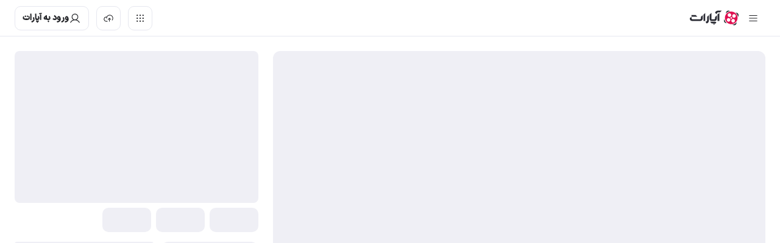

--- FILE ---
content_type: text/css
request_url: https://www.aparat.com/clover/aparat/_next/static/css/71d705b4d50b7f9a.css
body_size: 3869
content:
.rp-pointer-events-none{pointer-events:none}.rp-visible{visibility:visible}.rp-invisible{visibility:hidden}.rp-absolute{position:absolute}.rp-relative{position:relative}.rp-inset-0{inset:0}.rp-inset-x-3{left:12px;right:12px}.-rp-right-full{right:-100%}.rp-bottom-0{bottom:0}.rp-bottom-10{bottom:40px}.rp-bottom-12{bottom:48px}.rp-bottom-14{bottom:56px}.rp-bottom-16{bottom:64px}.rp-bottom-20{bottom:80px}.rp-bottom-24{bottom:96px}.rp-bottom-3{bottom:12px}.rp-bottom-32{bottom:128px}.rp-bottom-36{bottom:144px}.rp-bottom-4{bottom:16px}.rp-bottom-40{bottom:160px}.rp-bottom-\[70px\]{bottom:70px}.rp-bottom-\[84px\]{bottom:84px}.rp-left-0{left:0}.rp-left-1\/2{left:50%}.rp-left-2\/3{left:66.666667%}.rp-left-3{left:12px}.rp-right-0{right:0}.rp-right-3{right:12px}.rp-top-0{top:0}.rp-top-1\/2{top:50%}.rp-top-2\/3{top:66.666667%}.rp-top-3{top:12px}.rp-z-\[1000\]{z-index:1000}.rp-z-\[1001\]{z-index:1001}.rp-m-0{margin:0}.rp-mx-2{margin-left:8px;margin-right:8px}.rp-my-1{margin-top:4px;margin-bottom:4px}.\!-rp-ml-\[3px\]{margin-left:-3px!important}.rp-mb-1{margin-bottom:4px}.rp-mb-2{margin-bottom:8px}.rp-mb-4{margin-bottom:16px}.rp-mr-2{margin-right:8px}.rp-mr-3{margin-right:12px}.rp-mt-0{margin-top:0}.rp-block{display:block}.rp-flex{display:flex}.rp-inline-flex{display:inline-flex}.rp-hidden{display:none}.rp-aspect-video{aspect-ratio:16/9}.rp-h-1{height:4px}.rp-h-10{height:40px}.rp-h-11{height:44px}.rp-h-12{height:48px}.rp-h-14{height:56px}.rp-h-16{height:64px}.rp-h-3{height:12px}.rp-h-4{height:16px}.rp-h-4\/5{height:80%}.rp-h-5{height:20px}.rp-h-6{height:24px}.rp-h-7{height:28px}.rp-h-8{height:32px}.rp-h-9{height:36px}.rp-h-\[12px\]{height:12px}.rp-h-\[1px\]{height:1px}.rp-h-\[22px\]{height:22px}.rp-h-\[2px\]{height:2px}.rp-h-\[50px\]{height:50px}.rp-h-\[inherit\]{height:inherit}.rp-h-full{height:100%}.rp-max-h-\[50\%\]{max-height:50%}.rp-min-h-5{min-height:20px}.rp-min-h-\[10px\]{min-height:10px}.rp-w-0{width:0}.rp-w-1{width:4px}.rp-w-10{width:40px}.rp-w-12{width:48px}.rp-w-14{width:56px}.rp-w-16{width:64px}.rp-w-3{width:12px}.rp-w-4{width:16px}.rp-w-5{width:20px}.rp-w-6{width:24px}.rp-w-7{width:28px}.rp-w-8{width:32px}.rp-w-\[100px\]{width:100px}.rp-w-\[12px\]{width:12px}.rp-w-\[20\%\]{width:20%}.rp-w-\[22px\]{width:22px}.rp-w-\[92px\]{width:92px}.rp-w-\[94px\]{width:94px}.rp-w-\[96px\]{width:96px}.rp-w-\[98px\]{width:98px}.rp-w-full{width:100%}.rp-w-max{width:max-content}.rp-min-w-5{min-width:20px}.rp-min-w-64{min-width:256px}.rp-min-w-\[12px\]{min-width:12px}.rp-min-w-\[180px\]{min-width:180px}.rp-min-w-\[210px\]{min-width:210px}.rp-min-w-\[48px\]{min-width:48px}.rp-min-w-max{min-width:max-content}.rp-max-w-\[160px\]{max-width:160px}.rp-max-w-\[calc\(100\%_-_24px\)\]{max-width:calc(100% - 24px)}.rp-max-w-full{max-width:100%}.rp-flex-1{flex:1 1}.rp-flex-\[2\.7\]{flex:2.7 1}.rp-shrink-0{flex-shrink:0}.-rp-translate-x-1\/2{transform:translate(-50%) rotate(0) skewX(0) skewY(0) scaleX(1) scaleY(1)}.-rp-translate-y-1\/2{transform:translateY(-50%) rotate(0) skewX(0) skewY(0) scaleX(1) scaleY(1)}.rp-scale-75{transform:translate(0) rotate(0) skewX(0) skewY(0) scaleX(.75) scaleY(.75)}@keyframes rp-dash{0%{stroke-dasharray:1,200;stroke-dashoffset:0}50%{stroke-dasharray:90,200;stroke-dashoffset:-35px}to{stroke-dashoffset:-125px}}.rp-animate-dash{animation:rp-dash 1.5s ease-in-out infinite}@keyframes rp-fadeIn{0%{opacity:0}to{opacity:100%}}.rp-animate-fade-in{animation:rp-fadeIn .2s ease-in-out}@keyframes rp-ping{75%,to{transform:scale(2);opacity:0}}.rp-animate-ping{animation:rp-ping 1s cubic-bezier(0,0,.2,1) infinite}@keyframes rp-rotate{to{transform:rotate(1turn)}}.rp-animate-rotate{animation:rp-rotate 2s linear infinite}@keyframes rp-scaleInOut{0%{opacity:10%;transform:scale(.1)}50%{opacity:95%;transform:scale(1.5)}to{opacity:0;transform:scale(2)}}.rp-animate-scale-in-out{animation:rp-scaleInOut .4s ease-out}.rp-cursor-default{cursor:default}.rp-cursor-pointer{cursor:pointer}.rp-touch-none{touch-action:none}.rp-list-outside{list-style-position:outside}.rp-list-none{list-style-type:none}.rp-flex-row{flex-direction:row}.rp-flex-col{flex-direction:column}.rp-items-center{align-items:center}.rp-justify-start{justify-content:flex-start}.rp-justify-center{justify-content:center}.rp-justify-between{justify-content:space-between}.rp-gap-1{gap:4px}.rp-gap-2{gap:8px}.rp-space-x-1>:not([hidden])~:not([hidden]){margin-right:calc(4px * 0);margin-left:calc(4px * calc(1 - 0))}.rp-space-x-2>:not([hidden])~:not([hidden]){margin-right:calc(8px * 0);margin-left:calc(8px * calc(1 - 0))}.rp-space-x-3>:not([hidden])~:not([hidden]){margin-right:calc(12px * 0);margin-left:calc(12px * calc(1 - 0))}.rp-space-x-6>:not([hidden])~:not([hidden]){margin-right:calc(24px * 0);margin-left:calc(24px * calc(1 - 0))}.rp-space-x-\[3px\]>:not([hidden])~:not([hidden]){margin-right:calc(3px * 0);margin-left:calc(3px * calc(1 - 0))}.rp-space-y-1>:not([hidden])~:not([hidden]){margin-top:calc(4px * calc(1 - 0));margin-bottom:calc(4px * 0)}.rp-space-y-2>:not([hidden])~:not([hidden]){margin-top:calc(8px * calc(1 - 0));margin-bottom:calc(8px * 0)}.rp-space-y-3>:not([hidden])~:not([hidden]){margin-top:calc(12px * calc(1 - 0));margin-bottom:calc(12px * 0)}.rp-space-y-4>:not([hidden])~:not([hidden]){margin-top:calc(16px * calc(1 - 0));margin-bottom:calc(16px * 0)}.rp-space-y-6>:not([hidden])~:not([hidden]){margin-top:calc(24px * calc(1 - 0));margin-bottom:calc(24px * 0)}.rp-self-start{align-self:flex-start}.rp-overflow-auto{overflow:auto}.rp-overflow-hidden,.rp-truncate{overflow:hidden}.rp-truncate{text-overflow:ellipsis;white-space:nowrap}.rp-whitespace-pre-line{white-space:pre-line}.rp-rounded-\[10px\]{border-radius:10px}.rp-rounded-\[8px\]{border-radius:8px}.rp-rounded-full{border-radius:9999px}.rp-rounded-md{border-radius:.375rem}.rp-rounded-sm{border-radius:.125rem}.rp-rounded-e-\[100\%\]{border-start-end-radius:100%;border-end-end-radius:100%}.rp-rounded-l-\[10px\]{border-top-left-radius:10px;border-bottom-left-radius:10px}.rp-rounded-s-\[100\%\]{border-start-start-radius:100%;border-end-start-radius:100%}.rp-rounded-tl-\[10px\]{border-top-left-radius:10px}.rp-border-0{border-width:0}.rp-border-2{border-width:2px}.rp-border-4{border-width:4px}.rp-border-solid{border-style:solid}.rp-border-none{border-style:none}.rp-border-black{border-color:#000}.rp-border-gray-500{border-color:#6b7280}.rp-border-primary{border-color:#36a9e1}.rp-bg-\[\#10af4b\]{background-color:#10af4b}.rp-bg-black{background-color:#000}.rp-bg-black\/50{background-color:rgba(0,0,0,.5)}.rp-bg-black\/75{background-color:rgba(0,0,0,.75)}.rp-bg-gray-500{background-color:#6b7280}.rp-bg-gray-500\/25{background-color:hsla(220,9%,46%,.25)}.rp-bg-primary{background-color:#36a9e1}.rp-bg-red-500{background-color:#ef4444}.rp-bg-red-600{background-color:#dc2626}.rp-bg-slate-100\/50{background-color:rgba(241,245,249,.5)}.rp-bg-slate-300{background-color:#cbd5e1}.rp-bg-transparent{background-color:transparent}.rp-bg-white{background-color:#fff}.rp-bg-white\/20{background-color:hsla(0,0%,100%,.2)}.rp-bg-zinc-800\/50{background-color:rgba(39,39,42,.5)}.rp-bg-zinc-800\/60{background-color:rgba(39,39,42,.6)}.rp-bg-zinc-800\/75{background-color:rgba(39,39,42,.75)}.rp-bg-gradient-to-t{background-image:linear-gradient(0deg,rgba(0,0,0,.75),transparent)}.rp-bg-contain{background-size:contain}.rp-bg-center{background-position:50%}.rp-bg-no-repeat{background-repeat:no-repeat}.rp-fill-black{fill:#000}.rp-fill-none{fill:none}.rp-fill-primary{fill:#36a9e1}.rp-fill-white{fill:#fff}.rp-stroke-primary{stroke:#36a9e1}.rp-object-cover{object-fit:cover}.rp-p-0{padding:0}.rp-p-1{padding:4px}.rp-p-2{padding:8px}.rp-p-3{padding:12px}.rp-p-4{padding:16px}.rp-p-5{padding:20px}.rp-p-6{padding:24px}.rp-p-8{padding:32px}.rp-p-\[10px\]{padding:10px}.rp-p-\[1px\]{padding:1px}.rp-p-\[2px\]{padding:2px}.rp-px-0{padding-left:0;padding-right:0}.rp-px-2{padding-left:8px;padding-right:8px}.rp-px-3{padding-left:12px;padding-right:12px}.rp-px-\[2px\]{padding-left:2px;padding-right:2px}.rp-py-1{padding-top:4px;padding-bottom:4px}.rp-py-\[6px\]{padding-top:6px;padding-bottom:6px}.rp-pb-1{padding-bottom:4px}.rp-text-left{text-align:left}.rp-text-center{text-align:center}.rp-text-right{text-align:right}.rp-text-start{text-align:start}.\!rp-font-sans{font-family:ui-sans-serif,system-ui,sans-serif,Apple Color Emoji,Segoe UI Emoji,Segoe UI Symbol,Noto Color Emoji!important}.\!rp-text-\[10px\]{font-size:10px!important}.\!rp-text-\[12px\]{font-size:12px!important}.\!rp-text-\[14px\]{font-size:14px!important}.\!rp-text-\[16px\]{font-size:16px!important}.\!rp-text-\[18px\]{font-size:18px!important}.\!rp-text-\[20px\]{font-size:20px!important}.\!rp-text-\[22px\]{font-size:22px!important}.\!rp-text-\[24px\]{font-size:24px!important}.\!rp-text-\[26px\]{font-size:26px!important}.\!rp-text-\[8px\]{font-size:8px!important}.\!rp-text-base{font-size:14px!important}.\!rp-text-lg{font-size:16px!important}.\!rp-text-sm{font-size:13px!important}.\!rp-text-xl{font-size:18px!important}.\!rp-text-xs{font-size:11px!important}.rp-text-base{font-size:14px}.rp-text-lg{font-size:16px}.rp-text-sm{font-size:13px}.rp-text-xs{font-size:11px}.\!rp-leading-3{line-height:.75rem!important}.\!rp-leading-\[0\]{line-height:0!important}.rp-text-black{color:#000}.rp-text-primary{color:#36a9e1}.rp-text-white{color:#fff}.rp-text-yellow-500{color:#eab308}.rp-opacity-0{opacity:0}.rp-opacity-100{opacity:1}.rp-opacity-\[0\.001\]{opacity:.001}.rp-shadow{box-shadow:0 0 #0000,0 0 #0000,0 1px 3px 0 rgba(0,0,0,.1),0 1px 2px -1px rgba(0,0,0,.1)}.rp-shadow-lg{box-shadow:0 0 #0000,0 0 #0000,0 10px 15px -3px rgba(0,0,0,.1),0 4px 6px -4px rgba(0,0,0,.1)}.rp-shadow-sm{box-shadow:0 0 #0000,0 0 #0000,0 1px 2px 0 rgba(0,0,0,.05)}.rp-drop-shadow{filter:drop-shadow(0 1px 2px rgba(0,0,0,.1)) drop-shadow(0 1px 1px rgba(0,0,0,.06))}.rp-backdrop-blur-lg{-webkit-backdrop-filter:blur(16px);backdrop-filter:blur(16px)}.rp-backdrop-blur-md{-webkit-backdrop-filter:blur(12px);backdrop-filter:blur(12px)}.rp-backdrop-blur-sm{-webkit-backdrop-filter:blur(4px);backdrop-filter:blur(4px)}.rp-transition{transition-property:color,background-color,border-color,fill,stroke,opacity,box-shadow,transform,filter,-webkit-text-decoration-color,-webkit-backdrop-filter;transition-property:color,background-color,border-color,text-decoration-color,fill,stroke,opacity,box-shadow,transform,filter,backdrop-filter;transition-property:color,background-color,border-color,text-decoration-color,fill,stroke,opacity,box-shadow,transform,filter,backdrop-filter,-webkit-text-decoration-color,-webkit-backdrop-filter;transition-property:color,background-color,border-color,text-decoration-color,fill,stroke,opacity,box-shadow,transform,filter,backdrop-filter,-webkit-backdrop-filter;transition-timing-function:cubic-bezier(.4,0,.2,1);transition-duration:.15s}.rp-transition-all{transition-property:all;transition-timing-function:cubic-bezier(.4,0,.2,1);transition-duration:.15s}.rp-duration-200{transition-duration:.2s}.rp-duration-300{transition-duration:.3s}.rp-duration-500{transition-duration:.5s}.rp-ease-in-out{transition-timing-function:cubic-bezier(.4,0,.2,1)}.rp-ease-linear{transition-timing-function:linear}.\[text-shadow\:_1px_2px_0_\#000\]{text-shadow:1px 2px 0 #000}.\[text-shadow\:_1px_2px_0_\#fff\]{text-shadow:1px 2px 0 #fff}#romeo-player *{box-sizing:border-box;scrollbar-color:#71717a #3f3f46;scrollbar-width:thin;text-decoration:none;line-height:1.5;-webkit-user-select:none;-webkit-touch-callout:none}#romeo-player.rp-text-xs *{font-size:11px}#romeo-player.rp-text-sm *{font-size:13px}#romeo-player.rp-text-base *{font-size:14px}#romeo-player.rp-text-lg *{font-size:16px}#romeo-player :focus-visible{outline-style:double;outline-offset:0;outline-color:#fff}.rp-ltr{direction:ltr}.rp-rtl{direction:rtl}.rp-absolute-center{left:50%;top:50%;transform:translate(-50%,-50%)}.-rp-translate-x-1\/2{transform:translate(-50%)}.-rp-translate-y-1\/2{transform:translateY(-50%)}.-rp-translate-xy-1\/2{transform:translate(-50%,-50%)}.-rp-translate-x-1\/3{transform:translate(-33.333333%)}.-rp-translate-y-1\/3{transform:translateY(-33.333333%)}.-rp-translate-xy-1\/3{transform:translate(-33.333333%,-33.333333%)}.\*\:\!rp-text-\[10px\]>*{font-size:10px!important}.\*\:\!rp-text-\[12px\]>*{font-size:12px!important}.\*\:\!rp-text-\[14px\]>*{font-size:14px!important}.\*\:\!rp-text-\[16px\]>*{font-size:16px!important}.\*\:\!rp-text-\[18px\]>*{font-size:18px!important}.\*\:\!rp-text-\[20px\]>*{font-size:20px!important}.\*\:\!rp-text-\[22px\]>*{font-size:22px!important}.\*\:\!rp-text-\[24px\]>*{font-size:24px!important}.\*\:\!rp-text-\[26px\]>*{font-size:26px!important}@media (hover:hover) and (pointer:fine){.hover\:rp-border-primary:hover{border-color:#36a9e1}@media (hover:hover) and (pointer:fine){.hover\:rp-border-primary:hover{border-color:#36a9e1}}.hover\:rp-bg-white\/30:hover{background-color:hsla(0,0%,100%,.3)}.hover\:rp-bg-zinc-800\/70:hover{background-color:rgba(39,39,42,.7)}.hover\:rp-text-gray-300:hover{color:#d1d5db}@media (hover:hover) and (pointer:fine){.hover\:rp-text-gray-300:hover{color:#d1d5db}}}.enabled\:rp-cursor-pointer:enabled{cursor:pointer}@media (hover:hover) and (pointer:fine){.enabled\:hover\:rp-bg-zinc-800\/90:hover:enabled{background-color:rgba(39,39,42,.9)}}.disabled\:rp-cursor-not-allowed:disabled{cursor:not-allowed}.disabled\:rp-opacity-75:disabled{opacity:.75}@media (hover:hover) and (pointer:fine){.rp-group:hover .group-hover\:rp-block{display:block}.rp-group:hover .group-hover\:rp-h-1{height:4px}.rp-group:hover .group-hover\:rp-h-5{height:20px}.rp-group:hover .group-hover\:rp-w-20{width:80px}}.rp-group.rp-active .group-\[\.rp-active\]\:rp-block{display:block}.rp-group.rp-active .group-\[\.rp-active\]\:rp-h-1{height:4px}.rp-group.rp-active .group-\[\.rp-active\]\:rp-h-5{height:20px}.rp-group.rp-active .group-\[\.rp-active\]\:rp-w-20{width:80px}

--- FILE ---
content_type: text/javascript
request_url: https://www.aparat.com/clover/aparat/_next/static/chunks/1994-bb7ea51c1fd22af6.js
body_size: 48544
content:
!function(){try{var e="undefined"!=typeof window?window:"undefined"!=typeof global?global:"undefined"!=typeof self?self:{},t=(new e.Error).stack;t&&(e._sentryDebugIds=e._sentryDebugIds||{},e._sentryDebugIds[t]="39a6080c-fc25-4cbd-a8bb-3b92ffde6220",e._sentryDebugIdIdentifier="sentry-dbid-39a6080c-fc25-4cbd-a8bb-3b92ffde6220")}catch(e){}}(),(self.webpackChunk_N_E=self.webpackChunk_N_E||[]).push([[1994],{414:function(e,t,n){var i={"./en/about.json":[55422,5422],"./en/analytics.json":[10069,69],"./en/channel.json":[66698,6698],"./en/chat.json":[66736,6736],"./en/comment.json":[31152,1152],"./en/common.json":[14296,4296],"./en/editPost.json":[93556,3556],"./en/explore.json":[50661,661],"./en/feeds.json":[31631,8681],"./en/header.json":[15999,5999],"./en/inbox.json":[30302,302],"./en/income.json":[53408,3408],"./en/otp.json":[8969,8969],"./en/pwa.json":[39667,9667],"./en/report.json":[95027,5027],"./en/search.json":[76462,6462],"./en/setting.json":[91770,1770],"./en/share.json":[67491,7491],"./fa/about.json":[21877,1877],"./fa/analytics.json":[97628,7628],"./fa/channel.json":[8353,8353],"./fa/chat.json":[69343,9343],"./fa/comment.json":[73419,3419],"./fa/common.json":[58565,8565],"./fa/editPost.json":[39540,9540],"./fa/explore.json":[91506,1506],"./fa/header.json":[40702,702],"./fa/inbox.json":[97370,7370],"./fa/income.json":[49103,9103],"./fa/longs.json":[99401,9401],"./fa/months.json":[63561,3561],"./fa/otp.json":[56724,6724],"./fa/pwa.json":[65930,5930],"./fa/report.json":[93645,3645],"./fa/search.json":[95948,5948],"./fa/setting.json":[96334,6334],"./fa/share.json":[12790,2790]};function r(e){if(!n.o(i,e))return Promise.resolve().then(function(){var t=Error("Cannot find module '"+e+"'");throw t.code="MODULE_NOT_FOUND",t});var t=i[e],r=t[0];return n.e(t[1]).then(function(){return n.t(r,19)})}r.keys=function(){return Object.keys(i)},r.id=414,e.exports=r},20158:function(e,t,n){"use strict";n.r(t),n.d(t,{ExpandableContent:function(){return d}});var i=n(27573),r=n(7653),o=n(65123),a=n(71828),l=n(10997),s=n(16507),c=s.default.div.withConfig({componentId:"sc-cf5b34f8-0"})(["",""],e=>{let{theme:{space:t}}=e;return(0,s.css)(["position:relative;&:not(.expanded){& > *{max-height:48px;overflow:hidden;}}.show-more-button{position:absolute;top:48px;",":0;padding:0;.content{line-height:24px;}}"],t.right)});let d=e=>{let{children:t,isMobile:n=!1}=e,{t:s}=(0,o.$G)(),[d,u]=(0,r.useState)(n),m=(0,r.useRef)(null);return((0,r.useEffect)(()=>{t&&m.current&&setTimeout(()=>{var e,t;u((null===(e=m.current)||void 0===e?void 0:e.scrollHeight)<=(null===(t=m.current)||void 0===t?void 0:t.offsetHeight))},200)},[t]),t)?(0,i.jsxs)(c,{className:(0,a.dhh)({expanded:d}),children:[(0,r.cloneElement)(t,{ref:m}),!d&&(0,i.jsx)(l.zx,{className:"show-more-button",text:s("common:menu.showMore"),buttonType:"neutral",buttonStyle:"transparent",size:"sm",onClick:()=>u(!0)})]}):null}},54703:function(e,t,n){"use strict";n.d(t,{CheckBox:function(){return s}});var i=n(27573),r=n(7653),o=n(71828),a=n(16507),l=a.default.div.withConfig({componentId:"sc-5688a63b-0"})(["",""],e=>{let{theme:{dir:t,space:n,color:i,radius:r},$color:o}=e;return(0,a.css)([".input-inner{position:relative;display:inline-flex;padding:"," 0;margin-",":",";.input{position:absolute;width:1px;height:1px;margin:0;opacity:0;}.input:checked ~ .input-check{background-color:",";&:after{transform:scale(0.8);}}.input-check{position:absolute;width:18px;height:18px;text-align:center;border-radius:",";border:1px solid;top:0;bottom:0;margin:auto;border-color:",";transition:background 0.2s ease;cursor:pointer;&:after{position:absolute;top:0;left:0;width:100%;height:100%;background:url('[data-uri]') no-repeat center;background-size:14px;}}.input-label{position:relative;cursor:pointer;font-size:14px;font-weight:500;font-variation-settings:'wght' 500;"," color:",";user-select:none;z-index:1;};&.disabled{.input-check{opacity:.5;}}}> .input-label{display:block;width:100%;margin-bottom:0.7em;}.input ~ .input-check:after{content:'';transform:scale(0);transition:transform 0.2s ease;}"],n.xxs,n.left,n.md,()=>{switch(o){case"info":return i.info;case"success":return i.successful;case"gray":return i.gray[60];default:return i.brand}},r.sm,()=>{switch(o){case"info":return i.info;case"success":return i.successful;case"gray":return i.gray[60];default:return i.brand}},"rtl"===t?"padding-right: ".concat(n.xl,";"):"padding-left: ".concat(n.xl,";"),i.background[70])});let s=e=>{let{id:t,items:n,className:a,name:s,value:c,label:d,color:u="theme",onChange:m,control:p}=e,[h,g]=(0,r.useState)(n.filter(e=>e.checked).map(e=>e.value).join(",")),f=e=>{var t;let i=(null==n?void 0:n.length)>1?Array.from(null===(t=e.target.form)||void 0===t?void 0:t.querySelectorAll("[name=".concat(s,"]:checked")),e=>e.value).join(","):e.target.checked;p?p&&m&&m(i):(g(i),m&&m(e))},x=e=>e.text?(0,i.jsxs)(i.Fragment,{children:[(0,i.jsx)("span",{className:"input-check"}),(0,i.jsx)("label",{htmlFor:e.id,className:"input-label",children:(0,o.gb6)(e.text)})]}):(0,i.jsx)("label",{className:"input-check",htmlFor:e.id});return(null==n?void 0:n.length)?(0,i.jsxs)(l,{id:t,className:"input-checkbox\n				".concat(a?" ".concat(a):"","\n            "),$color:u,children:[d&&(0,i.jsx)("span",{className:"input-label",children:d}),n.map(e=>{let t;return p?t=c&&n.length>1?c.includes(e.value):!!c:void 0!==e.checked&&(t=n.length>1?h.includes(e.value):!!h),(0,i.jsxs)("div",{className:(0,o.dhh)("input-inner",{disabled:e.disabled}),children:[(0,i.jsx)("input",{type:"checkbox",id:e.id,name:s,value:e.value,className:(0,o.dhh)("input",e.className),onChange:f,checked:t,disabled:e.disabled}),x(e)]},e.id)})]}):null}},73863:function(e,t,n){"use strict";n.d(t,{FormField:function(){return f}});var i=n(27573),r=n(93351),o=n(71828),a=n(12138),l=n(65123),s=n(13920);let c={EMAIL:/^(([^<>()[\]\\.,;:%.!#$^&*@+="]+(\.[^<>()[\]\\.,;:\s@"]+)*)|(".+"))@((\[[0-9]{1,3}\.[0-9]{1,3}\.[0-9]{1,3}\.[0-9]{1,3}])|(([a-zA-Z\-0-9]+\.)+[a-zA-Z]{2,}))$/,MOBILE:/^(((98)|(\+98)|(0098)|0)(9)[0-9]{9})+$|(^(9)[0-9]{9}$)/,URL:/[(http(s)?)://(www.)?a-zA-Z0-9@:%._+~#=]{2,256}\.[a-z]{2,6}\b([-a-zA-Z0-9@:%_+.~#?&//=]*)/,LETTER:/^[^۱۲۳۴۵۶۷۸۹۰آابپتثجچحخدذرزژسشصضطظعغفقکگلمنوهیئ]+$/,FA:/^[^a-zA-Z0-9]+$/,TIME:/^(?!00:00(:00)?$)(?:([01][0-9]|2[0-3]):([0-5][0-9])(:([0-5][0-9]))?)$/},d=(e,t,n)=>(null==e||!e.match(t))&&n,u=e=>{try{if(null==e?void 0:e.type){var t;let n=s.renderToString(e),i=document.createElement("div");return i.insertAdjacentHTML("beforeend",n),null===(t=i.textContent)||void 0===t?void 0:t.replaceAll(/\((.*)\)/g,"")}return e}catch(t){return e}},m=()=>{let{t:e}=(0,l.$G)();return{validations:{isUrl:t=>{let{value:n,name:i,isRequired:r}=t;return!r&&!n||d(n,c.URL,e("validations:url",{name:u(i)}))},isEmail:t=>{let{value:n,name:i}=t;return d(n,c.EMAIL,e("validations:email",{name:u(i)}))},isMobile:t=>{let{value:n,name:i}=t;return d(n,c.MOBILE,e("validations:mobile",{name:u(i)}))},isNumber:t=>{let{value:n,name:i}=t;return!!Number.isNaN((0,o.T7z)(n))&&e("validations:number",{name:u(i)})},isLetter:t=>{let{value:n,name:i}=t;return!!n&&d(n,c.LETTER,e("validations:letter",{name:u(i)}))},minOptions:t=>{let{value:n,name:i,ruleValue:r}=t;return(null==n?void 0:n.split("-")).length<Number(r)&&e("validations:minOptions",{name:u(i),rule:r})},maxOptions:t=>{let{value:n,name:i,ruleValue:r}=t;return(null==n?void 0:n.split("-")).length>Number(r)&&e("validations:maxOptions",{name:u(i),rule:r})},minChar:t=>{let{value:n,name:i,ruleValue:r}=t;return n.length<Number(r)&&e("validations:minChar",{name:u(i),rule:r})},maxChar:t=>{let{value:n,name:i,ruleValue:r}=t;return n.length>Number(r)&&e("validations:maxChar",{name:u(i),rule:r})},minNumber:t=>{let{value:n,name:i,ruleValue:r,prefixText:a}=t,l=(0,o.T7z)(n);return Number.isNaN(l)?e("validations:number",{name:u(i)}):!!(l&&l<Number(r))&&e("validations:minNumber",{name:u(i),rule:"".concat((0,o.ODu)(r)," ").concat(a)})},maxNumber:t=>{let{value:n,name:i,ruleValue:r,prefixText:a}=t,l=(0,o.T7z)(n);return Number.isNaN(l)?e("validations:number",{name:u(i)}):!!(l&&l>Number(r))&&e("validations:maxNumber",{name:u(i),rule:"".concat((0,o.ODu)(r)," ").concat(a)})},isRequired:t=>{let{value:n,name:i}=t;return!(n instanceof File)&&(null==n||!n.length)&&e("validations:required",{name:u(i)})},isCheckboxRequired:t=>{let{value:n,name:i}=t;return!n&&e("validations:required",{name:u(i)})},isNumberRequired:t=>{let{value:n,name:i}=t,r=(0,o.T7z)(n);return(!!Number.isNaN(r)||!!r&&r<=0)&&e("validations:required",{name:u(i)})},isFaLetter:t=>{let{value:n,name:i}=t;return d(n,c.FA,e("validations:faLetter",{name:u(i)}))},isRequiredTime:t=>{let{value:n,name:i}=t;return d(n,c.TIME,e("validations:required",{name:u(i)}))}}}};var p=n(54165),h=n(16507),g=h.default.div.withConfig({componentId:"sc-5fb20b20-0"})([""," ",""],e=>{let{theme:{space:t},fieldSize:n}=e;switch(n){case"sm":return(0,h.css)(["width:calc(33% - ",");"],t.md);case"lg":default:return(0,h.css)(["width:100%;"]);case"md":return(0,h.css)(["width:calc(50% - ",");"],t.md)}},e=>{let{theme:{color:t,space:n},$fieldType:i}=e;return(0,h.css)(["display:",";flex-direction:column;&:not(:last-child){margin-bottom:",";}.field-label{margin-bottom:",";}.heading{color:",";margin-bottom:",";}.caption-text{margin-bottom:",";display:inline-block;}.field-label{margin-bottom:",";}.field-inner{width:100%;margin:0;}.field-error{display:block;margin-top:",";font-size:0.85em;color:",";}.icon-help{font-size:1.4em;margin-right:",";fill:",";}.side-caption{margin-right:auto;white-space:nowrap;font-size:0.79em;}.field-help{display:flex;align-items:center;justify-content:space-between;margin-top:",";width:100%;order:1;}"],"hidden"===i?"none":"inline-flex",n.md,n.xs,t.background[60],n.xs,n.sm,n.sm,n.xs,t.danger,n.xxs,t.textSecondary,n.xxs)});let f=e=>{var t,n,l;let{input:s,fieldSize:c,fieldLabel:d,fieldCaption:u,fieldLabelCaption:h,fieldClassName:f,id:x,name:b,label:v,value:w,validations:y,tooltip:k,disabled:j,...C}=e,{control:N}=(0,r.Gc)(),{validations:F}=m(),z=w;if("checkbox"===s){if(e.items){let t=e.items.filter(e=>e.checked).map(e=>e.value);z=e.items.length>1?t.join(","):!!t.length}else z=e.checked}if(["radioSelection","radio"].includes(s)){let i=null===(t=e.items)||void 0===t?void 0:t.filter(e=>e.checked);z=i?null===(n=i[0])||void 0===n?void 0:n.value:void 0}["switcher"].includes(s)&&(z=null!==(l=e.checked)&&void 0!==l&&l);let I=!j&&y?e=>{for(let n=0;n<y.length;n+=1){var t;let i=y[n].split(":"),r=F[i[0]]({value:e,name:v||d||b,isRequired:y.includes("isRequired"),ruleValue:+(null!==(t=i[1])&&void 0!==t?t:0),prefixText:i[2]||""});if(r)return r}return!0}:void 0,{field:{value:S,onChange:E,onBlur:T},fieldState:{error:L}}=(0,r.bc)({name:b,control:N,rules:{validate:I},defaultValue:z}),P={control:N,id:x,name:b,label:v,fieldLabel:d,fieldCaption:u,value:S,onChange:E,onBlur:T,error:L,validations:y,tooltip:k,disabled:j,...C};return(0,i.jsx)(g,{id:"FField_".concat(b),className:(0,o.dhh)("form-field",f,{"has-error":!!L}),fieldSize:c,$fieldType:s,children:(0,i.jsx)("div",{className:"field-inner",children:(()=>{switch(s){case"text":return(0,i.jsx)(p.nv,{...P});case"textarea":return(0,i.jsx)(p.N7,{...P});case"selectBox":return(0,i.jsx)(a.SelectBox,{...P,options:e.options});case"time":return(0,i.jsx)(p.MG,{...P});default:return null}})()})})}},57695:function(e,t,n){"use strict";n.r(t),n.d(t,{Form:function(){return g},FormProvider:function(){return p}});var i=n(27573),r=n(7653),o=n(65123),a=n(71828),l=n(56683),s=n(16507);function c(){let e=(0,l._)(["\n					width: 100%;\n				"]);return c=function(){return e},e}var d=s.default.form.withConfig({componentId:"sc-46db6b34-0"})(["",""],e=>{let{theme:{color:t,space:n,mediaQuery:i}}=e;return(0,s.css)(["&,.field-space{display:flex;flex-wrap:wrap;align-items:flex-start;justify-content:space-between;}.field-space{> *{width:calc(50% - 1em);","}}.form-buttons{width:100%;float:right;margin-top:2em;}.errors-wrapper{display:flex;width:100%;margin-top:10px;.error-item{display:block;margin-top:",";font-size:0.9em;color:",";}}"],i("xs","max")(c()),n.xs,t.danger)}),u=n(93351);let m=e=>{let t=document.querySelector("#FField_".concat(Object.keys(e)[0]));t&&t.scrollIntoView&&t.scrollIntoView({behavior:"smooth",block:"center"})},p=e=>{let{defaultValues:t,formSubmit:n,children:o,scrollErrorOnSubmit:a}=e,l=(0,u.cI)({mode:"onBlur",defaultValues:t}),{handleSubmit:s,formState:{errors:c}}=l;return(0,r.useEffect)(()=>{!a&&Object.keys(c).length&&m(c)}),(0,i.jsx)(u.RV,{...l,children:r.Children.toArray(o).map(e=>"form"===e.type.target?(0,r.cloneElement)(e,{...e.props,onSubmit:s(n,m)}):e)})},h=e=>{let{isLoading:t,children:n}=e,{setValue:i}=(0,u.Gc)();return(0,r.useEffect)(()=>{i("formLoading",t)},[t]),n},g=e=>{let{id:t,defaultValues:n,apiUrl:l,hasFile:s,onSubmit:c,beforeSubmitAction:u,afterSubmitAction:m,onError:g,children:f,serializeBeforeSubmit:x,hasCsrf:b=!1,scrollErrorOnSubmit:v,setToastMessage:w,...y}=e,{mutate:k,isPending:j,data:C,error:N}=(0,a.QTX)(),{mutate:F}=(0,a.QTX)(),z=(0,r.useRef)(),I=(0,a.pmc)();(0,o.$G)();let S=function(){let e=arguments.length>0&&void 0!==arguments[0]?arguments[0]:"";if(z.current){var t;null==z||null===(t=z.current)||void 0===t||delete t.formLoading,x&&(z.current=x(z.current)),c&&c(z.current);let n=e&&"string"==typeof e?e:l;n&&k({url:n,method:"POST",reqData:z.current})}},E=function(e){let t=arguments.length>1&&void 0!==arguments[1]?arguments[1]:"",n=u&&u(e);return("boolean"!=typeof n||!!n)&&(z.current=e,b?F({url:"etc/page/csrf",method:"GET"}):S(t),!0)};return(0,r.useEffect)(()=>{var e,t,n,i,r,o,a,l,s;(C||N)&&m&&m(C||N,C?"success":"fail",z.current),N&&g&&g(N);let c=null!==(r=null==C?void 0:null===(e=C.data)||void 0===e?void 0:e.msg)&&void 0!==r?r:null==C?void 0:null===(n=C.data)||void 0===n?void 0:null===(t=n.attributes)||void 0===t?void 0:t.msg;c&&I({type:"successful",message:w?w(c,z.current):c}),N&&((null===(i=N.data)||void 0===i?void 0:i.msg)||N.errors)&&((null===(o=N.data)||void 0===o?void 0:o.msg)&&I({type:"danger",message:null==N?void 0:null===(a=N.data)||void 0===a?void 0:a.msg}),N.errors&&(null===(s=N.errors)||void 0===s||null===(l=s.reason)||void 0===l||l.forEach(e=>{I({type:"danger",message:e})})))},[C,N]),(0,i.jsx)(p,{defaultValues:n,formSubmit:E,scrollErrorOnSubmit:v,children:(0,i.jsx)(d,{id:t,className:"form",...y,children:(0,i.jsx)(h,{isLoading:j,children:r.Children.toArray(f).map(e=>(0,r.cloneElement)(e,{...e.props,handleFormSubmit:E}))})})})}},37469:function(e,t,n){"use strict";n.d(t,{HelpFieldComponent:function(){return o}});var i=n(27573),r=n(43090);let o=e=>{let{helperText:t="",inputError:n="",limit:o,showLimitLength:a=!1,limitText:l="",charLimit:s}=e;return t||o||n?(0,i.jsxs)("div",{className:"field-help",children:[(t||n)&&(0,i.jsx)(r.Z.Caption,{size:"1",className:"caption-text",children:t||n}),o&&a&&!n&&(0,i.jsx)(r.Z.Caption,{size:"1",className:"side-caption",children:l||"".concat(s," از ").concat(o)})]}):null}},49572:function(e,t,n){"use strict";n.d(t,{InputComponent:function(){return a}});var i=n(27573),r=n(7653),o=n(71828);let a=e=>{let{children:t,id:n,name:a,disabled:l=!1,placeholder:s="",maxLength:c,readOnly:d=!1,autoComplete:u="",value:m,handlers:p,direction:h="rtl"}=e;return(0,i.jsx)("div",{className:"input-inner",children:(0,i.jsx)("div",{className:"input-wrapper",children:r.Children.toArray(t).map((e,t)=>"input"===e.type||"textarea"===e.type?(0,i.jsx)(r.Fragment,{children:(0,r.cloneElement)(e,{id:n,className:(0,o.dhh)("input",{ltr:"ltr"===h}),name:a,type:e.props.type,disabled:l,placeholder:s,maxLength:c,readOnly:d,autoComplete:u,value:m,...p})},"inputWrapperChild_".concat(n+t)):(0,i.jsx)(r.Fragment,{children:e},"inputWrapperDiv_".concat(n+t)))})})}},15558:function(e,t,n){"use strict";n.d(t,{LabelWrapper:function(){return d}});var i=n(27573),r=n(7653),o=n(65123),a=n(71828),l=n(43090),s=n(97765),c=n(81370);let d=e=>{let{id:t,label:n,isRequired:d=!1,showIsOptionalText:u=!1,showIsRequiredText:m=!1,tooltip:p}=e,{t:h}=(0,o.$G)(),g=(0,r.useMemo)(()=>{let e=(0,i.jsx)(l.Z.Label,{size:"2",children:n}),t=m||u?(0,i.jsx)(l.Z.Label,{size:"3",className:(0,a.dhh)({"required-text":m,"optional-text":u}),children:h(m?"validations:requiredSign":"validations:optionalSign")}):null;return(0,i.jsxs)("div",{className:"label-wrapper",children:[e,t]})},[n,m,u]);return(0,i.jsxs)("label",{htmlFor:t,children:[d&&(0,i.jsx)("span",{className:"required",children:"*"}),g,p?(0,i.jsx)(s.u.Text,{content:p.text,position:p.position,width:p.width,className:"help-icon",children:(0,i.jsx)(c.Icon,{name:"Help"})}):null]})}},77168:function(e,t,n){"use strict";n.d(t,{TextField:function(){return a}});var i=n(27573),r=n(7653),o=n(97333);let a=(0,r.forwardRef)((e,t)=>{let{forwardedRef:n,role:r,"aria-label":a}=e;return(0,i.jsx)(o.InputTemplate,{type:"text",...e,children:(0,i.jsx)("input",{type:"text",role:r,"aria-label":a,ref:null!=n?n:t})})})},68503:function(e,t,n){"use strict";n.d(t,{TextAreaField:function(){return a}});var i=n(27573),r=n(7653),o=n(97333);let a=(0,r.forwardRef)((e,t)=>(0,i.jsx)(o.InputTemplate,{type:"textarea",...e,children:(0,i.jsx)("textarea",{className:"input",ref:t})}))},75384:function(e,t,n){"use strict";n.d(t,{N7:function(){return r.TextAreaField},cy:function(){return o.InputTemplate},nv:function(){return i.TextField}});var i=n(77168),r=n(68503);n(37469),n(49572),n(15558);var o=n(97333)},97333:function(e,t,n){"use strict";n.d(t,{InputTemplate:function(){return k}});var i=n(27573),r=n(7653),o=n(71828),a=n(43090),l=n(88011),s=n(32054),c=n(10997),d=n(81370),u=n(97765),m=n(49572),p=n(15558),h=n(37469),g=n(56683),f=n(16507);function x(){let e=(0,g._)(["\n					font-size: 16px;\n				"]);return x=function(){return e},e}let b=(e,t,n)=>t?"\n			border: 1px solid ".concat(e.danger,";\n			box-shadow: 0 0 0 1px ").concat(e.danger,";\n		"):n?"\n			border: 1px solid ".concat(e.background[10],";\n		"):"border: 1px solid ".concat(e.background[30],";"),v=(e,t,n)=>t||n?"background: ".concat(e.background[10],";"):"",w=(e,t)=>t?"color: ".concat(e.background[40],";"):"color: ".concat(e.background[50],";"),y=f.default.div.withConfig({componentId:"sc-35fe25f1-0"})(["",""],e=>{let{theme:{color:t,space:n,mediaQuery:i},$disabled:r,$actionsCount:o,$filled:a,$hasError:l,$showFocusedInput:s}=e;return(0,f.css)(["width:100%;.help-icon{width:20px;height:20px;}.input-box{position:relative;display:flex;flex-direction:column;width:100%;min-height:42px;flex:1;padding:0 ",";border-radius:12px;transition:all 300ms ease;"," "," &:hover{border:solid 1px ",";}> .row{display:flex;align-items:center;flex:1;color:",";.username-badge{white-space:nowrap;margin-",":",";}}"," &:focus-within{border-color:",";label .label-text{color:",";fill:",";}label .required-text{color:",";}.input-box{border-color:",";}.tooltip-content{.icon{fill:",";}}}}.input-inner{position:relative;width:100%;}.input-wrapper{position:relative;display:inline-flex;width:100%;}.end-icon,.start-icon{width:20px;height:20px;.icon{font-size:20px;}}.end-icon{margin-",":",";}.start-icon,.avatar{margin-",":",";}.input-btn{height:100%;padding:0;background-color:transparent;border:none;&:hover{svg{fill:","}}}.required{display:inline-block;font-size:14px;line-height:28px;height:20px;margin-",":",";color:",";}label{color:",";padding-top:",";",";display:flex;align-items:center;width:100%;transition:all 200ms ease;.required-text{color:",";}}.input{width:100%;font-size:12px;font-weight:400;font-variation-settings:'wght' 400;"," padding:0;border:none;outline:none;resize:none;background:transparent;-webkit-appearance:none;appearance:none;padding-",":","em;&::placeholder{color:",";font-size:",";font-style:normal;font-weight:400;font-variation-settings:'wght' 400;line-height:normal;}&::-webkit-scrollbar{width:4px;background-color:transparent;}&::-webkit-scrollbar-thumb{background-color:",";border-radius:10px;}&::-webkit-scrollbar-track{padding:10px;margin:10px;}}input.input{padding-top:",";padding-bottom:",";"," &[type=number]{-moz-appearance:textfield;&::-webkit-outer-spin-button,&::-webkit-inner-spin-button{-webkit-appearance:none;margin:0;}}}.field-help{width:100%;display:flex;justify-content:space-between;margin-top:",";color:",";}.label-wrapper{display:flex;}"],n.sm,v(t,a,r),b(t,l,a),t.background[40],t.background[50],n.left,n.xs,r?"\n						& > *, .required {\n\n							color: ".concat(t.background[50],";\n							fill: ").concat(t.background[50],";\n						}\n					"):"",s&&a?t.background[60]:t.secondary.secondary,t.secondary.secondary,t.secondary.secondary,t.background[50],t.secondary.secondary,t.background[40],n.right,n.xs,n.left,n.xs,t.info,n.left,n.xxs,t.danger,l?t.dangerV2.danger:t.background[60],n.xs,r?"":"cursor: pointer",t.background[50],w(t,r),n.left,2.778*o,t.background[50],n.sm,t.background[40],n.xs,n.xs,i("xxxs","max","list")(x()),n.xs,l?t.dangerV2.danger:t.background[60])});f.default.textarea.withConfig({componentId:"sc-35fe25f1-1"})(["display:block;width:100%;"]);let k=e=>{let{name:t,type:n,id:g,className:f,size:x,value:b,showIsOptionalText:v,fieldLabel:w,fieldLabelCaption:k,label:j,helperText:C,iconStart:N,iconEnd:F,endButtonIcon:z,endIconTooltip:I,additionalContent:S,suffixText:E,errorText:T,limit:L,limitText:P,showLimitLength:A=!0,placeholder:B,maxLength:M,actions:D,direction:R,showFocusedInput:Z=!0,avatar:$,username:O,disabled:G,filled:q,readOnly:_,autoComplete:W,onlyNumber:H,control:U,validations:V,error:Y,onInput:K,onChange:J,onUpdate:Q,onBlur:X,onFocus:ee,onKeyDown:et,onKeyUp:en,onClick:ei,onClickBox:er,onClickButton:eo,onClickIconEnd:ea,tooltip:el,children:es}=e,ec=L&&"string"==typeof b?b.substr(0,L):"",ed=(null==Y?void 0:Y.message)||T,eu=(null==V?void 0:V.includes("isRequired"))||(null==V?void 0:V.includes("isRequiredTime")),[em,ep]=(0,r.useState)(!j||!!ec),[eh,eg]=(0,r.useState)(0),ef=(0,r.useCallback)(e=>{j&&ep(!0),B&&e.target.placeholder&&(e.target.placeholder=""),ee&&ee(e)},[j,ee,B]),ex=(0,r.useCallback)(e=>{j&&ep(""!==e.target.value),!B||e.target.value||e.target.placeholder||(e.target.placeholder=B),X&&X(e)},[j,X,B]),eb=(0,r.useCallback)(e=>{if(null==e?void 0:e.target){let{value:n}=e.target,i=/([0-9]|[۰-۹])/g;if(L){if(n.length>=L){J&&J(n.substr(0,L)),Q&&Q(n.substr(0,L)),eg(L);return}eg(n.length)}if(H){var t;let r;let a=(0,o.CAF)(n).match(/[^0-9]/g);""===n?r=n:n.match(i)&&(r=(0,o.T7z)(null==n?void 0:null===(t=n.match(i))||void 0===t?void 0:t.join(""))),U&&(J&&J(String(r)),Q&&Q(String(r))),U||a||(J&&J(e),Q&&Q(e))}else U?(J&&J(n),Q&&Q(n)):(J&&J(e),Q&&Q(e))}},[L,J,Q,U,H]),ev=(0,r.useCallback)(e=>{et&&et(e)},[et]),ew=(0,r.useCallback)(e=>{en&&en(e)},[en]),ey=(0,r.useCallback)(e=>{K&&K(e)},[K]),ek=(0,r.useCallback)(e=>{ei&&ei(e)},[ei]),ej=(0,r.useCallback)(e=>{er&&er(e)},[er]);return(0,r.useEffect)(()=>{L&&ec&&eg(ec.length),L&&!b&&eg(0)},[b]),(0,i.jsxs)(y,{className:(0,o.dhh)("input-field","".concat(n,"-field"),f,{active:em}),$size:x,$filled:q,$hasError:!!ed,$disabled:G,$showFocusedInput:Z,$actionsCount:D?D.length:0,onClick:ej,children:[w&&(0,i.jsx)(a.Z.Heading,{size:"h4",children:w}),k&&(0,i.jsx)(a.Z.Body,{size:"2",className:"caption-text",children:k}),(0,i.jsxs)("div",{className:"input-box",children:[j&&(0,i.jsx)(p.LabelWrapper,{id:g,label:j,isRequired:eu,showIsOptionalText:v,tooltip:el}),(0,i.jsxs)("div",{className:"row",children:[$&&(0,i.jsx)(l.Avatar,{size:"sm",image:$}),O&&(0,i.jsx)(s.Badge,{className:"username-badge",size:"md",color:"lightGray",children:O}),N&&(0,i.jsx)("span",{className:"start-icon",children:(0,i.jsx)(d.Icon,{name:N})}),(0,i.jsx)(m.InputComponent,{id:g,name:t,disabled:G,placeholder:B,maxLength:M,readOnly:_,autoComplete:W,value:ec||b,handlers:{onChange:eb,onBlur:ex,onFocus:ef,onInput:ey,onKeyDown:ev,onKeyUp:ew,onClick:ek},direction:R,children:es}),E&&(0,i.jsx)("span",{className:"suffix-text",children:E}),F&&(0,i.jsx)("span",{className:"end-icon",onClick:ea,children:(0,i.jsx)(d.Icon,{name:F})}),z&&!I&&(0,i.jsx)(c.hU,{className:"input-btn",size:"md",actionType:"button",circular:!0,buttonType:"neutral",buttonStyle:"transparent",icon:z,onClick:eo}),S,z&&I&&(0,i.jsx)(u.u.Text,{content:null==I?void 0:I.text,position:"top",width:null==I?void 0:I.width,children:(0,i.jsx)(c.hU,{size:"md",actionType:"button",circular:!0,buttonType:"neutral",buttonStyle:"transparent",icon:z,onClick:eo})}),z&&!I&&(0,i.jsx)(c.hU,{size:"md",actionType:"button",circular:!0,buttonType:"neutral",buttonStyle:"transparent",icon:z,onClick:eo})]})]}),(C||L||ed)&&(0,i.jsx)(h.HelpFieldComponent,{helperText:C,inputError:ed,limit:L,showLimitLength:A,limitText:P,charLimit:eh})]},"inputTemplate_".concat(t))}},12138:function(e,t,n){"use strict";n.d(t,{SelectBox:function(){return x}});var i=n(27573),r=n(7653),o=n(86445),a=n(64644),l=n(29860),s=n.n(l),c=n(65123),d=n(71828),u=n(75384),m=n(32054),p=n(10997),h=n(81370),g=n(16507),f=g.default.div.withConfig({componentId:"sc-cf9f8089-0"})(["",""],e=>{let{theme:{space:t,color:n,radius:i,mode:r}}=e;return(0,g.css)(["width:100%;position:relative;&.is-open{.icon-placeholder{transform:rotate(-180deg);}}.selectbox-trigger{display:flex;flex-direction:column;width:100%;padding:"," 0;padding-",":",";border-radius:",";outline:0;position:relative;appearance:none;text-align:",";font-size:12px;font-weight:100;font-variation-settings:'wght' 100;line-height:2;transition:all 300ms ease;cursor:pointer;&:hover{border-color:",";}.placeholder-value{display:flex;align-items:center;color:",";font-size:1.09em;flex:1;font-weight:400;font-variation-settings:'wght' 400;}.multiple-selected-values{.badge{margin-",":",";.button{padding-",":0;}}}.icon-placeholder{font-size:20px;position:absolute;bottom:",";",":0;width:",";height:",";fill:",";transition:transform .3s cubic-bezier(.25,-0.4,0.4,1.75);}}.selectbox-content{position:absolute;box-sizing:border-box;z-index:1010;border:1px solid ",";",";background-color:",";border-radius:",";",":calc(-"," - 1px);",":calc(-"," - 1px);padding:",";top:calc(100% + ",");.search-bar{display:flex;flex-direction:row;margin-bottom:",";border:solid 1px ",";border-radius:",";padding:",";align-items:center;.input-box{background-color:",";min-height:auto;border:none;&:focus-within{border-color:",";box-shadow:none;}}}.selectbox-items{max-height:225px;overflow-x:hidden;overflow-y:auto;&::-webkit-scrollbar{width:4px;background-color:",";}&::-webkit-scrollbar-thumb{background-color:",";width:4px;border-radius:",";}.selectbox-item{border-radius:",";font-size:14px;padding:6px 10px;cursor:pointer;user-select:none;color:",";&:hover{background-color:",";}&.is-disabled,&.is-selected{cursor:not-allowed;background-color:transparent;}}}.hidden-field{position:absolute;opacity:0;z-index:-1;}}"],t.xs,t.left,t.md,i.sm,t.right,n.background[60],n.background[50],t.left,t.xxs,t.left,t.sm,t.left,t.lg,t.lg,n.background[70],n.background[20],"light"===r&&"box-shadow: 0 4px 24px 0 rgb(0 0 0 / 4%)",n.background[0],i.lg,t.left,t.md,t.right,t.md,t.sm,t.xxs,t.sm,n.background[30],i.md,t.xs,n.background[0],n.background[40],n.background[10],n.background[50],i.xs,i.md,n.background[70],n.background[10])});let x=e=>{var t,n,l;let{name:g,id:x,onChange:b,onUpdate:v,onBlur:w,value:y="",valueObject:k,error:j,validations:C,multiple:N=!1,searchable:F=!1,limit:z,addable:I=!1,apiUrl:S,dataKey:E,searchbarPlaceholder:T,options:L=[],hasPlaceHolder:P=!0,placeHolderLabel:A="انتخاب کنید",placeHolderValue:B,separator:M=",",label:D="",tooltip:R,hasDropdown:Z=!0,additionalContent:$,specialCharWordPattern:O,maxTagCharacterCnt:G,iconStart:q}=e,{t:_}=(0,c.$G)(),{mutate:W,isPending:H,data:U}=(0,d.QTX)(),V=O?RegExp(O,"g"):null,Y=N||!P?L:[{label:A,value:B},...L],K=(0,r.useRef)(),J=(0,r.useRef)(),Q=(0,r.useRef)(),X=(0,r.useRef)(""),ee=(0,r.useRef)(!I),[et,en]=(0,r.useState)(!1),[ei,er]=(0,r.useState)(Y),[eo,ea]=(0,r.useState)(0),[el,es]=(0,r.useState)([]),[ec,ed]=(0,r.useState)({label:"",value:"",image:""}),eu=N&&y&&Array.isArray(y.split(M)),em=z&&z===el.length,ep=(null==ei?void 0:ei.length)===0&&X.current.length>0;(0,d.t$X)(J,e=>{if(et){let t=e.target,n=J.current;n&&!n.contains(t)&&(w&&w(),en(!1))}});let eh=()=>{let e=document.querySelector(".search-bar input"),t=Q.current;F&&e?e.focus():t&&t.focus()},eg=()=>{let e=document.querySelector(".search-bar input");e&&(e.value="")},ef=(e,t)=>{es(Array.from(new Set([...el,...e]))),b&&b(t.join(M)),v&&v(e)},ex=e=>{if(el.length+e.length<=z)ef(e,e.map(e=>e.value));else{let t=e.splice(0,z-el.length);t.length>0&&ef(t,t.map(e=>e.value))}},eb=e=>{if(N&&(null==e?void 0:e.value)){let t=y&&Array.isArray(y.split(M))?[...y.split(M),e.value]:[e.value];ef([e],t)}else e&&(ed(e),en(!1),b&&b(e.value),v&&v(e.value))},ev=e=>{Array.isArray(e)?ex(e):eb(e),eh(),eg()},ew=(e,t)=>{e.stopPropagation();let n=el.filter(e=>e.value!==t.value),i=n.map(e=>e.value);es(n),b&&b(i.join(M)),v&&v(i),w&&w(),eh()},ey=()=>{let e=X.current,t=e.split(M),n=N?null==y?void 0:y.split(M).includes(e):e===y;t.length>1&&!em&&ev(t.filter(e=>""!==e).map(e=>({value:e,label:e}))),!em&&e&&!n&&1===t.length&&(ev({label:e,value:e}),(null==L?void 0:L.length)&&(null==L?void 0:L.length)>0&&er(Y))},ek=s()(e=>{let t=V&&V.test(e.target.value)||e.target.value.length>G,n=e.target.value;X.current=t?"":n,ee.current=!1,S&&!t?W({url:"".concat(S,"/").concat(encodeURIComponent(n)),method:"GET"}):(ea(0),er(null==L?void 0:L.filter(e=>{var t,i;return null==e?void 0:null===(i=e.label)||void 0===i?void 0:null===(t=i.toLocaleLowerCase())||void 0===t?void 0:t.includes(n)})))},300),ej=()=>{let e=document.querySelectorAll(".selectbox-item"),t=0===eo?Number(null==ei?void 0:ei.length)-1:eo-1;for(let n=t;n>1-e.length;n-=1)if(n>=0){if(!e[n].classList.contains("is-selected")){ea(n);break}}else if(!e[n+e.length].classList.contains("is-selected")){ea(n+e.length);break}},eC=()=>{let e=document.querySelectorAll(".selectbox-item"),t=eo===Number(null==ei?void 0:ei.length)-1?0:eo+1;for(let n=t;n<e.length+t;n+=1)if(n<e.length){if(!e[n].classList.contains("is-selected")){ea(n);break}}else if(!e[n-e.length].classList.contains("is-selected")){ea(n-e.length);break}},eN=e=>{if("ArrowUp"===e.key&&(ej(),ee.current=!0),"ArrowDown"===e.key&&(eC(),ee.current=!0),"Enter"===e.key){let t=!0;e.preventDefault(),(null==ei?void 0:ei.length)&&(t=N?y.split(M).includes(ei[eo].value):ei[eo].value===y),ep&&I?ey():t||(I&&!ee.current?ey():(ei&&ev(ei[eo]),eC()))}};return(0,r.useEffect)(()=>{y&&(eu?es((null==L?void 0:L.length)&&(null==L?void 0:L.length)>0?L.filter(e=>!!y.split(M).find(t=>t===e.value)):k?k.map(e=>({label:e.label,value:e.value,image:e.image,iconName:e.iconName})):y.split(M).map(e=>({label:e,value:e}))):ed(null==L?void 0:L.find(e=>e.value===y)))},[]),(0,r.useEffect)(()=>{X.current||(er(L),ea(0))},[X.current]),(0,r.useEffect)(()=>{null===y&&es([])},[y]),(0,r.useEffect)(()=>{eu||ed(null==L?void 0:L.find(e=>(null==e?void 0:e.checked)||e.value===y)),er(Y)},[L]),(0,r.useEffect)(()=>{K.current&&K.current.scrollTo({top:39*eo,behavior:"smooth"})},[eo]),(0,r.useEffect)(()=>{if(et&&Z){var e;null===(e=J.current)||void 0===e||e.scrollIntoView({behavior:"smooth",block:"center",inline:"center"})}et?eh():(er(Y),ea(0),X.current="")},[et]),(0,r.useEffect)(()=>{if(!et)return;let e=e=>{let t=e.target;if(!t)return;let n=J.current;n&&(n.contains(t)||(w&&w(),en(!1)))},t={capture:!0};return document.addEventListener("click",e,t),document.addEventListener("mousedown",e,t),()=>{document.removeEventListener("click",e,t),document.removeEventListener("mousedown",e,t)}},[et,w]),(0,r.useEffect)(()=>{if(U&&!H){var e;er(null==U?void 0:null===(e=U.data)||void 0===e?void 0:e.reduce((e,t)=>[...e,{label:t.get(null==E?void 0:E.label)||(null==t?void 0:t.attributes.get(null==E?void 0:E.label)),value:t.get(null==E?void 0:E.value)||(null==t?void 0:t.attributes.get(null==E?void 0:E.value)),image:t.get(null==E?void 0:E.image)}],[]))}},[U]),(0,i.jsx)(f,{ref:J,className:(0,d.dhh)({"is-open":et}),onClick:e=>{e.stopPropagation(),et?en(!1):(en(!0),eh())},role:"button",children:(0,i.jsxs)(u.cy,{id:x,type:"select",name:g,label:D,validations:C,tooltip:R,error:j,limit:eu?z:void 0,limitText:"".concat(el.length," / ").concat(z),children:[(0,i.jsx)("input",{type:"hidden",name:g,value:eu?null!==(n=(null==el?void 0:null===(t=el.map(e=>e.value))||void 0===t?void 0:t.join(M))||"")&&void 0!==n?n:"":null!==(l=null==ec?void 0:ec.value)&&void 0!==l?l:""}),(0,i.jsxs)("div",{className:"selectbox-trigger",children:[eu&&(null==el?void 0:el.length)>0?(0,i.jsx)("div",{className:"multiple-selected-values",children:null==el?void 0:el.map(e=>e.value&&e.label?(0,i.jsx)(m.Badge,{size:"sm",color:"gray",onClick:t=>ew(t,e),hasButton:!0,iconButton:"Close",avatar:e.image,children:(0,d.gb6)(e.label)},"selected-value-".concat(e.value)):null)}):(0,i.jsx)("span",{className:"placeholder-value",children:(null==ec?void 0:ec.placeholderLabel)||(null==ec?void 0:ec.label)||A}),$&&(0,i.jsxs)(i.Fragment,{children:[(0,i.jsx)("hr",{})," ",$]}),(0,i.jsx)(h.Icon,{name:"Down",className:"icon-placeholder"})]}),(0,i.jsx)(o.Z,{component:null,children:et&&Z&&(0,i.jsx)(a.Z,{timeout:200,classNames:"fade",children:(0,i.jsxs)("div",{className:"selectbox-content",children:[F?(0,i.jsxs)("div",{className:"search-bar",children:[(0,i.jsx)(u.nv,{name:"searchbar",size:"sm",iconStart:q,onKeyDown:eN,onChange:ek,placeholder:T||_("selectbox.searchDefaultPlaceholder")}),I&&(0,i.jsx)(p.zx,{buttonType:"neutral",buttonStyle:"secondary",size:"sm",iconStart:"Add",text:_("selectbox.add"),className:"add-item-btn",onClick:ey})]}):(0,i.jsx)("input",{type:"text",ref:Q,onKeyDown:eN,className:"hidden-field"}),(0,i.jsxs)("ul",{ref:K,className:"selectbox-items",children:[!H&&(0,i.jsxs)(i.Fragment,{children:[null==ei?void 0:ei.map((e,t)=>{var n;let r=eu?y.split(M).includes(e.value):e.value===y;return(0,i.jsx)("li",{className:(0,d.dhh)("selectbox-item",{"is-selected":!(null==e?void 0:e.alwaysSelectable)&&(null!==(n=null==e?void 0:e.checked)&&void 0!==n?n:r),"is-disabled":em,arrow:eo===t}),onClick:t=>{t.stopPropagation(),((null==e?void 0:e.checked)||!r&&!em)&&ev(e)},children:(0,d.gb6)(e.label)},"".concat(e.label,"-").concat(e.value))}),ep&&(0,i.jsxs)(i.Fragment,{children:[I&&X.current.length>2&&(0,i.jsx)("li",{className:(0,d.dhh)("selectbox-item arrow",{"is-disabled":em}),onClick:ey,children:_("selectbox.addNew",{term:X.current})}),(0,i.jsx)("li",{className:"selectbox-item is-disabled",children:_("selectbox.searchEmptyText")})]})]}),H&&(0,i.jsx)("li",{className:"selectbox-item is-disabled",children:_("selectbox.searchLoading")})]})]})})})]})})}},98341:function(e,t,n){"use strict";n.d(t,{ShareInput:function(){return d}});var i=n(27573),r=n(65123),o=n(71828),a=n(75384),l=n(10997),s=n(16507),c=s.default.div.withConfig({componentId:"sc-5256561e-0"})(["",""],e=>{let{theme:{dir:t,space:n,color:i},$labelText:r}=e;return(0,s.css)(["&.form-share{position:relative;margin-bottom:10px;",";.share-label{color:#484b62;position:relative;align-items:center;font-size:0.95em;font-weight:400;font-variation-settings:'wght' 400;margin-bottom:0.75em;}.share-input{position:relative;.input{text-align:left;font-weight:100;font-variation-settings:'wght' 100;color:",";}.input-url-share{text-align:left;}}.share-button-copy{padding-",":",";.button{position:absolute;top:50%;transform:translateY(-50%);z-index:1;",";}}}"],!r&&"margin-top: ".concat(n.md),i.background[60],n.right,n.xxs,"ltr"===t&&"right: 10px;")});let d=e=>{let{labelText:t="",shareURL:n}=e,s=(0,o.nuJ)(),{t:d}=(0,r.$G)();return(0,i.jsxs)(c,{$labelText:t,className:"form-share",children:[t&&(0,i.jsx)("div",{className:"share-label",children:(0,i.jsx)("label",{htmlFor:"form-title",children:t})}),(0,i.jsxs)("div",{className:"share-input",children:[(0,i.jsx)(a.nv,{id:"shareUrl",className:"input-url-share",name:"link",value:n,size:"sm",filled:!0,readOnly:!0,disabled:!0}),(0,i.jsx)("div",{className:"share-button-copy",children:(0,i.jsx)(l.zx,{iconStart:"Copy",size:"sm",text:d("copy"),buttonType:"neutral",buttonStyle:"primary",onClick:()=>{(0,o.vQq)(n),s()}})})]})]})}},50401:function(e,t,n){"use strict";n.d(t,{Switcher:function(){return c}});var i=n(27573),r=n(7653),o=n(71828),a=n(43090),l=n(16507),s=l.default.div.withConfig({componentId:"sc-11b7206a-0"})(["",""],e=>{let{theme:{color:t}}=e;return(0,l.css)(["&,label{width:100%;}.input-inner{label{display:flex;align-items:center;cursor:pointer;.label-text{flex:1;}}.input-check{display:flex;position:relative;background-color:",";border:1px solid ",";border-radius:800px;width:40px;height:24px;transition:background-color 200ms cubic-bezier(0.68,0.96,0.67,1.22);&::after{content:'';width:16px;height:16px;position:absolute;top:3px;bottom:3px;left:0;transform:translateX(18px);border-radius:50%;background-color:",";transition:transform 200ms cubic-bezier(0.68,0.96,0.67,1.22);}}.input{position:absolute;width:1px;height:1px;margin:0;opacity:0;&:checked{~ .input-check{background-color:",";border-color:",";&::after{background-color:",";transform:translateX(4px);}}}&:disabled{~ .input-check{opacity:0.7;cursor:not-allowed;}}}}"],t.background[10],t.background[20],t.background[50],t.secondary.secondary,t.secondary.secondary,t.background[10])});let c=e=>{let{id:t,name:n,checked:l,value:c,className:d,disabled:u,labelStart:m,labelEnd:p,control:h,onChange:g,onUpdate:f}=e,[x,b]=(0,r.useState)(l);return(0,r.useEffect)(()=>{b(l)},[l]),(0,i.jsx)(s,{className:(0,o.dhh)("input-switch",d),children:(0,i.jsx)("div",{className:"input-inner",children:(0,i.jsxs)("label",{htmlFor:t,className:(0,o.dhh)("input-label",{start:!!m,end:!!p}),children:[m&&(0,i.jsx)(a.Z.Label,{size:"2",children:m}),(0,i.jsx)("input",{id:t,type:"checkbox",name:n,className:"input",disabled:u,checked:h?c:x,onChange:e=>{h||b(e.target.checked),g&&g(e),f&&f(e)}}),(0,i.jsx)("span",{className:"input-check"}),p&&(0,i.jsx)(a.Z.Label,{size:"2",children:p})]})})})}},46474:function(e,t,n){"use strict";n.d(t,{TimeInput:function(){return c}});var i=n(27573),r=n(7653),o=n(71828),a=n(65123),l=n(75384),s=n(16507).default.div.withConfig({componentId:"sc-68923455-0"})(["",""],e=>{let{theme:{color:t,space:n}}=e;return"\n        &.input-time {\n            display: inline-block;\n            direction: ltr;\n            .time-label {\n                display: block;\n                text-align: center;\n                margin-bottom: ".concat(n.sm,";\n\n                .required {\n                    display: inline-block;\n                    font-size: 14px;\n                    line-height: 28px;\n                    height: 20px;\n                    margin-").concat(n.left,": ").concat(n.xxs,";\n                    color: ").concat(t.danger,";\n                }\n\n                .required-text {\n                    color: ").concat(t.background[50],";\n                    font-size: 12px;\n                    margin-").concat(n.right,": ").concat(n.xxs,";\n                }\n            }\n\n            & > div {\n                display: inline-block;\n                &:not(:last-child):after {\n                    color: ").concat(t.background[50],";\n                    content: ':';\n                    display: inline-block;\n                    vertical-align: middle;\n                    margin: 0 ").concat(n.xxs,";\n                }\n            }\n            .input-box {\n                display: inline-block;\n                padding: 0;\n                width: 36px;\n                height: 36px;\n                min-height: auto;\n            }\n            .input {\n                display: inline-block;\n                vertical-align: middle;\n                width: 36px;\n                height: 36px;\n                font-size: 14px;\n                text-align: center;\n                border-radius: 3px;\n                outline: 0;\n                .input-inner {\n                    padding: 0;\n                    .input {\n                        line-height: 2.8;\n                        text-align: center;\n                    }\n                }\n            }\n    \n        }\n	")});let c=e=>{let{label:t,hours:n=!0,seconds:c=!0,className:d,time:u,onChange:m,onBlur:p,validations:h,showIsRequiredText:g=!1}=e,{t:f}=(0,a.$G)(),x=(null==h?void 0:h.includes("isRequired"))||(null==h?void 0:h.includes("isRequiredTime")),[b,v]=(0,r.useState)({minute:"00",...c&&{second:"00"},...n&&{hours:"00"}}),w=null==u?void 0:u.split(":");(0,r.useEffect)(()=>{if(m){let e=e=>{if(!e||""===e)return"00";let t=parseInt((0,o.CAF)(e),10);return isNaN(t)?"00":t.toString().padStart(2,"0")},t=n?e(b.hours||"00"):"",i=e(b.minute||"00"),r=c?e(b.second||"00"):"";m("".concat(n?"".concat(t,":"):"").concat(i).concat(c?":".concat(r):""))}},[b,n,c,m]),(0,r.useEffect)(()=>{(null==w?void 0:w.length)===3?v({...b,minute:w[w.length-2],...c&&{second:w[w.length-1]},...n&&{hours:w[w.length-3]}}):(null==w?void 0:w.length)===2&&v({...b,minute:w[w.length-(n?1:2)],...c&&{second:w[w.length-1]},...n&&{hours:w[w.length-2]}})},[]);let y=e=>{let t=e.target.name;v({...b,[t]:""})},k=e=>{let t=e.target.name,i=b[t]||"";(i=(0,o.CAF)(i))&&1===i.length&&(i="0".concat(i)),i&&""!==i||(i="00");let r=parseInt(i,10);"hours"===t&&(r<0||r>23)?i="00":"minute"===t&&(r<0||r>59)?i="00":"second"===t&&(r<0||r>59)&&(i="00");let a={...b,[t]:i};v(a),p&&p("".concat(n?"".concat(a.hours,":"):"").concat(a.minute).concat(c?":".concat(a.second):""))},j=e=>{let{target:{value:t,name:n}}=e,i=(0,o.CAF)(t).replace(/[^0-9]/g,"");v({...b,[n]:i})};return(0,i.jsxs)(s,{className:"input-time ".concat(d?" ".concat(d):""),children:[t&&(0,i.jsxs)("label",{..."string"==typeof t&&{htmlFor:t},className:"time-label",children:[t,g&&x&&(0,i.jsx)("span",{className:"required-text",children:f("validations:requiredSign")}),x&&"string"==typeof t&&(0,i.jsx)("span",{className:"required",children:"*"})]}),(0,i.jsxs)(i.Fragment,{children:[n&&(0,i.jsx)("div",{className:"input-hour",children:(0,i.jsx)(l.nv,{name:"hours",className:"input time-input",value:b.hours,maxLength:2,onChange:j,onFocus:y,onBlur:k,onlyNumber:!0})}),(0,i.jsx)("div",{className:"input-minute",children:(0,i.jsx)(l.nv,{name:"minute",className:"input time-input",value:b.minute,maxLength:2,onChange:j,onFocus:y,onBlur:k,onlyNumber:!0})}),c&&(0,i.jsx)("div",{className:"input-second",children:(0,i.jsx)(l.nv,{name:"second",className:"input time-input",value:b.second,maxLength:2,onChange:j,onFocus:y,onBlur:k,onlyNumber:!0})})]})]})}},54165:function(e,t,n){"use strict";n.d(t,{Jg:function(){return o.CheckBox},MG:function(){return c.TimeInput},N7:function(){return i.N7},T5:function(){return s.Switcher},Wi:function(){return a.FormField},l0:function(){return r.Form},nv:function(){return i.nv},ry:function(){return l.ShareInput}});var i=n(75384),r=n(57695),o=n(54703),a=n(73863);n(12138);var l=n(98341),s=n(50401),c=n(46474)},18937:function(e,t,n){"use strict";n.r(t),n.d(t,{Grid:function(){return p},GridComponent:function(){return m}});var i=n(27573),r=n(7653),o=n(71828),a=n(16507);let l=e=>0===e?"":(0,a.css)([".grid-item:not(:nth-child(-n + ",")){display:none;}"],e),s=function(e){let t=arguments.length>1&&void 0!==arguments[1]?arguments[1]:0;return 0===t?"":(0,a.css)(["&:not(&.disabled-line-count){","}"],l(e*t))},c=function(e){let t=arguments.length>1&&void 0!==arguments[1]?arguments[1]:0;return"calc((100% - (".concat(e-1,") * ").concat(t,"px) / ").concat(e,")")},d=function(e){let t=arguments.length>1&&void 0!==arguments[1]?arguments[1]:0,n=arguments.length>2&&void 0!==arguments[2]?arguments[2]:0;if(!e)return"";let i=[],r=Object.entries(e);return r.forEach((e,o)=>{var l;let[d,{colCount:u,gap:m,lineCount:p}]=e,h=m||t,g=(null==r?void 0:null===(l=r[o+1])||void 0===l?void 0:l[0])||0,f="@media (min-width: ".concat(d,"px)");g&&(f+=" and (max-width: ".concat(g,"px)")),i.push((0,a.css)(["","{gap:","px;"," .grid-item{width:",";}}"],f,h,s(u,p||n),c(u,h)))}),i};var u=a.default.div.withConfig({componentId:"sc-4e3f55f8-0"})(["",""],e=>{let{$colCount:t=0,$gap:n,$responsiveCol:i,$lineCount:r=0}=e;return(0,a.css)(["display:flex;flex-wrap:wrap;gap:","px;.grid-item{width:100%;}&:not(&.is-responsive){"," .grid-item{width:",";& >{width:100%;}}}&.is-responsive{","}"],n||0,s(t,r),c(t||1,n||0),d(i,n,r))});let m=e=>{let{className:t="",colCount:n=1,gap:r=0,items:a,responsiveCol:l,lineCount:s=0,disabledLineCount:c}=e;return(0,i.jsx)(u,{className:(0,o.dhh)("grid",t,{"is-responsive":!!l,"disabled-line-count":c}),$colCount:n,$gap:r,$responsiveCol:l,$lineCount:s,children:null==a?void 0:a.map((e,t)=>(0,i.jsx)("div",{className:"grid-item",children:e},"grid-item-".concat(e.key||t)))})},p=(0,r.memo)(m)},81370:function(e,t,n){"use strict";n.r(t),n.d(t,{Icon:function(){return i}});let i=(0,n(64070).default)(()=>Promise.all([n.e(4678),n.e(4458)]).then(n.bind(n,70321)).then(e=>e.IconWrapper),{loadableGenerated:{webpack:()=>[70321]},ssr:!1})},68063:function(e,t,n){"use strict";n.r(t),n.d(t,{LazyImage:function(){return c}});var i=n(27573),r=n(7653),o=n(50294),a=n(71828),l=n(16507),s=l.default.div.withConfig({componentId:"sc-81c1678e-0"})(["",";"],()=>(0,l.css)(["display:block;position:absolute;top:50%;left:50%;width:100%;font-size:0;max-height:none;min-height:100%;max-width:100%;transform:translate(-50%,-50%);background-position:center;background-size:cover;height:100%;"]));let c=e=>{let{className:t,style:n={objectFit:"cover"},isLazy:l=!0,alt:c,src:d,width:u,height:m,unoptimized:p=!0,...h}=e,[g,f]=(0,r.useState)(!1),x=(0,r.useRef)(null),b=(0,r.useCallback)(()=>{f(!0)},[f]);(0,a.sxs)(x,b);let v={className:t,src:d,alt:c,width:u,height:m,style:n,...h},w=(0,a.xFP)(d);return l?(0,i.jsx)(s,{ref:x,children:g&&(0,i.jsx)(o.default,{...v,unoptimized:w||p})}):(0,i.jsx)(o.default,{...v,unoptimized:w||p})}},34318:function(e,t,n){"use strict";n.r(t),n.d(t,{LinkComponent:function(){return l}});var i=n(27573),r=n(88146),o=n(81695),a=n(71828);let l=e=>{let{id:t,className:n,href:l,type:s,target:c,children:d,rel:u,download:m,referType:p,fullWidth:h,onClick:g,onMouseEnter:f,onMouseLeave:x,...b}=e,v=(0,a.SHl)(l),w=(0,o.useRouter)(),y=e=>{if(p&&a._Gw.set(p),g)e.preventDefault(),g(e);else{if(c&&"external"===s)return;w.push(l)}};return v.includes("http")||v.includes("https://www.aparat.com")?(0,i.jsx)("a",{id:t,href:v,className:(0,a.dhh)("link",n),target:c,rel:u,"data-refer":p,onClick:y,download:m,...h&&{style:{width:"100%"}},...b,children:d}):(0,i.jsx)(r.default,{id:t,href:v,className:(0,a.dhh)("link",n),target:c,"data-refer":p,rel:u,onClick:y,onMouseEnter:f,onMouseLeave:x,prefetch:!1,...b,children:d})}},54934:function(e,t,n){"use strict";n.r(t),n.d(t,{Loading:function(){return u}});var i=n(27573),r=n(71828),o=n(81370),a=n(16507);let l=(0,a.keyframes)(["from{transform:translate(-50%,-50%) rotate(0deg)}to{transform:translate(-50%,-50%) rotate(360deg)}"]),s=e=>"medium"===e?"\n                font-size: 2.5em;\n                &,\n                .icon-loading-outer {\n                    width: 1.5em;\n                    height: 1.5em;\n                }\n                .icon-loading-inner {\n                    width: 1.3em;\n                    height: 1.3em;\n                }\n				.icon-loading {\n					width: 100%;\n					height: 2.5em;\n				}\n            ":"\n                font-size: 2em;\n                &,\n                .icon-loading-outer {\n                    width: 1em;\n                    height: 1em;\n                }\n                .icon-loading-inner {\n                    width: 0.9em;\n                    height: 0.9em;\n                }\n				.icon-loading {\n					height: 1.5em;\n					height: 1.5em;\n				}\n            ";var c=a.default.div.withConfig({componentId:"sc-1c19fc4e-0"})([""," ",";"],e=>{let{theme:{space:t,color:n,mode:i},$theme:r,$align:o,$fullWidth:s}=e;return(0,a.css)(["position:relative;display:inline-block;padding:0 ",";margin:",";text-align:",";"," .icon{position:absolute;top:50%;left:50%;transform:translate(-50%,-50%);&-loading-inner{fill:",";animation:"," 1000ms infinite ease;}&-loading{animation:"," 1000ms infinite ease;}&-loading-outer{fill:",";}}"],t.md,s?"0":"".concat(t.md," 0"),o,s?"width: 100% !important;":"",n.background[30],l,l,"light"===i||"light"===r?n.natural.black.black:n.brand100)},e=>{let{$size:t}=e;return s(t)});let d=a.default.div.withConfig({componentId:"sc-1c19fc4e-1"})(["",""],e=>{let{theme:{color:t,mode:n},$theme:i}=e;return(0,a.css)(["position:fixed;display:inline-block;text-align:center;top:0;left:0;width:100% !important;height:100vh;.loading-wrapper{.icon{position:absolute;top:50%;left:50%;transform:translate(-50%,-50%);&-loading-inner{fill:",";animation:"," 1000ms infinite ease;width:35px;height:35px;}&-loading-outer{fill:",";width:41px;height:41px;}}}"],"light"===n||"light"===i?t.primary.bg:"#d3d6e0",l,"light"===n||"light"===i?t.natural.black.black:t.brand100)}),u=e=>{var t;let{className:n,id:a,size:l="small",theme:s,align:u="center",fullWidth:m=!1,isNonTheme:p=!1,height:h}=e,g="aparat"===(null===(t=window.__APP_CONFIG__)||void 0===t?void 0:t.provider)?(0,i.jsxs)(i.Fragment,{children:[(0,i.jsx)(o.Icon,{name:"LoadingInner"}),(0,i.jsx)(o.Icon,{name:"LoadingOuter"})]}):(0,i.jsx)(o.Icon,{name:"Loading"});return p?(0,i.jsx)(d,{className:(0,r.dhh)("loading",n),$theme:s,id:a,children:(0,i.jsx)("div",{className:"loading-wrapper",children:g})}):(0,i.jsx)(c,{className:(0,r.dhh)("loading",n),id:a,$size:l,$theme:s,$align:u,$fullWidth:m,style:{height:h},children:g})}},53076:function(e,t,n){"use strict";n.r(t),n.d(t,{LoadingWrapper:function(){return o}});var i=n(27573),r=n(54934);let o=e=>{let{isLoading:t,children:n,...o}=e;return t?(0,i.jsx)(r.Loading,{...o}):(0,i.jsx)(i.Fragment,{children:n})}},92070:function(e,t,n){"use strict";n.d(t,{g:function(){return i.Loading},u:function(){return r.LoadingWrapper}});var i=n(54934),r=n(53076)},5746:function(e,t,n){"use strict";n.r(t),n.d(t,{Logo:function(){return c}});var i=n(27573),r=n(16507),o=n(65123),a=n(71828),l=n(81370),s=(0,r.default)(l.Icon).withConfig({componentId:"sc-28e07626-0"})(["font-size:24px;&.en{font-size:90px;}&.fa{font-size:80px;}"]);let c=e=>{let t,{className:n,hasText:l=!0,shouldBeDark:c=!1,ssrTheme:d}=e,{i18n:{language:u}}=(0,o.$G)(),m=(0,a.s68)(e=>e.theme),{mode:p}=(0,r.useTheme)(),h="Aparat",g="light"===(c?"Dark":d||m||p)?"":"Dark";return t=l?h+("fa"===u?"Fa":"En")+g:"".concat(h,"Logo").concat(g),(0,i.jsx)(s,{name:t,className:(0,a.dhh)("logo",l?"fa"===u?"fa":"en":"",n)})}},20048:function(e,t,n){"use strict";n.r(t),n.d(t,{MenuItem:function(){return w}});var i=n(27573),r=n(71828),o=n(47461),a=n(34318),l=n(7653),s=n(88011),c=n(32054),d=n(81370),u=n(16507),m=u.default.div.withConfig({componentId:"sc-cce8d431-0"})(["",""],e=>{let{theme:{color:t,space:n},$disabledHover:i}=e;return(0,u.css)(["position:relative;display:flex;align-items:center;width:auto;min-height:40px;font-size:14px;line-height:24px;font-weight:500;font-variation-settings:'wght' 500;color:",";padding:10px;border-radius:8px;cursor:pointer;line-height:24px;"," &.is-active,&:focus-within{background-color:",";}& > .avatar{margin-",":",";}& >{.icon{font-size:20px;fill:",";}.icon-end,.badge{margin-",":",";}}.main-content{flex:1;white-space:nowrap;overflow:hidden;text-overflow:ellipsis;line-height:24px;}&.has-avatar{padding:7px;}.inspector-icon{padding:2px;font-size:12px;margin-",":",";&.has-live{fill:",";}&.has-post{fill:",";}}&.side-menu-item{& >{.icon{font-size:24px;}.inspector-icon{font-size:12px;}.avatar[data-size=sm]{width:24px;height:24px;}}}&.collapsed{padding:8px 7px 6px;flex-direction:column;justify-content:center;width:64px;min-height:64px;height:unset;line-height:18px;& >{.icon{font-size:28px;}.inspector-icon{position:absolute;",":10px;top:10px;padding:0;font-size:21px;margin:0;path{stroke:",";stroke-width:1.5px;stroke-linejoin:round;}}.icon-start{margin-",":0;}.main-content{margin-top:2px;font-size:11px;}.badge{font-size:10px;}}& > .avatar{margin-",":0px;}.badge{position:absolute;",":9px;top:4px;border:1.5px solid ",";margin:0;}.inspector-icon{position:absolute;",":10px;top:10px;padding:0;font-size:21px;margin:0;path{stroke:",";stroke-width:1.5px;stroke-linejoin:round;}}}"],t.background[60],i?"":"&:hover,",t.background.light10,n.left,n.xs,t.background[60],n.right,n.xs,n.right,n.xxs,t.primary.bg,t.secondary.secondary,n.left,t.background[0],n.left,n.left,n.right,t.background[0],n.left,t.background[0])});let p=e=>{let{data:{iconEnd:t,iconStart:n,text:o,badgeColor:l,badgeContent:u,isActive:p,content:h,link:g,linkText:f,image:x,onClick:b,hasLive:v,hasNewVideo:w,disabledHover:y},referType:k}=e,j="sidemenu"===k||"sidemenu-collapsed"===k,C=j&&"sidemenu-collapsed"===k;return(0,i.jsxs)(m,{$disabledHover:y,className:(0,r.dhh)("content",{"is-active":p,collapsed:C,"has-avatar":C&&x,"side-menu-item":j}),children:[x&&(0,i.jsx)(s.Avatar,{image:x,size:C?"lg":"sm"}),n&&(0,i.jsx)(d.Icon,{className:"icon-start",name:n}),f&&!b&&g&&(0,i.jsx)(a.LinkComponent,{href:g,children:f}),o&&(0,i.jsx)("span",{className:"main-content",children:o}),h&&h,!!u&&(0,i.jsx)(c.Badge,{color:l,size:C?"xs":"md",children:u}),t&&(0,i.jsx)(d.Icon,{className:"icon-end",name:t}),v&&(0,i.jsx)(d.Icon,{className:"inspector-icon has-live",name:"LiveInspector"}),w&&!v&&(0,i.jsx)(d.Icon,{className:"inspector-icon has-post",name:"LiveInspector"})]})};var h=n(25454),g=u.default.div.withConfig({componentId:"sc-311746b2-0"})(["",""],e=>{let{theme:{space:t}}=e;return(0,u.css)(["max-height:0;overflow:hidden;transition:max-height 200ms ease;.menu-wrapper{padding:0;.icon-start{margin-",":",";}}"],t.left,t.xxs)});let f=e=>{var t;let{data:n,menuList:r,referType:o}=e,a=(0,l.useRef)(null),[s,c]=(0,l.useState)(n.isActive&&n.subMenu?(null===(t=n.subMenu)||void 0===t?void 0:t.length)*40:0);return(0,i.jsxs)(i.Fragment,{children:[(0,i.jsx)("button",{type:"button",onClick:()=>{a.current&&c(s?0:a.current.scrollHeight)},children:(0,i.jsx)(p,{data:{...n,iconEnd:s?"Up":"Down"},referType:o})}),(0,i.jsx)(g,{ref:a,style:{maxHeight:"".concat(s,"px")},children:(0,i.jsx)(h.Menu,{className:"submenu",menuList:r,referType:o})})]})};var x=n(56683);function b(){let e=(0,x._)(["\n			color: ","\n		"]);return b=function(){return e},e}var v=u.default.li.withConfig({componentId:"sc-239e7d4f-0"})(["",""],e=>{let{theme:{space:t,color:n,mediaQuery:i}}=e;return(0,u.css)(["&:not(:last-child){margin-bottom:6px;}"," a{display:block;.content{.icon-start{margin-",":",";}.icon-end{margin-",":",";}}}> button{text-align:",";width:100%;padding:0;background:transparent;outline:none;border:none;.content{.icon-start{margin-",":",";}.icon-end{margin-",":",";}}}a,> button{&:focus{border-radius:8px;background-color:",";}}"],i("xs","max")(b(),n.background[10]),t.left,t.xs,t.right,t.xs,t.right,t.left,t.xs,t.right,t.xs,n.background.light10)});let w=e=>{let{className:t,data:n,isShowMore:l,onShowMoreClick:s,referType:c}=e;return(0,i.jsx)(v,{className:(0,r.dhh)("menu-item",t),children:(()=>{let e=(0,i.jsx)(p,{data:n,referType:c});if(n.link&&!n.linkText){var t;return n.isHashLink?(0,i.jsx)(o.fO,{to:n.link,id:String(n.id),target:n.targetName,children:e}):(0,i.jsx)(a.LinkComponent,{href:n.link,id:String(n.id),target:n.targetName,rel:null!==(t=n.rel)&&void 0!==t?t:"noreferrer",download:n.isDownload,children:e})}return l?(0,i.jsx)("button",{type:"button",onClick:s,children:e}):n.subMenu?(0,i.jsx)(f,{menuList:n.subMenu,data:n,referType:c}):n.onClick?(0,i.jsx)("button",{type:"button",onClick:n.onClick,children:e}):e})()})}},25454:function(e,t,n){"use strict";n.r(t),n.d(t,{Menu:function(){return u}});var i=n(27573),r=n(7653),o=n(71828),a=n(65123),l=n(43090),s=n(20048),c=n(16507);let d=c.default.div.withConfig({componentId:"sc-47471877-0"})(["",""],e=>{let{theme:{space:t,color:n}}=e;return(0,c.css)(["width:100%;border-radius:12px;background:",";display:flex;align-items:flex-start;overflow:hidden;transition:top,bottom,left,right 0.2s;&:not(:last-child){border-bottom:1px solid ",";}ul{min-width:100%;transition:top,bottom,left,right 0.2s;&.submenu{position:absolute;z-index:1;",":100%;top:0;}&.active{",":0;}}"],n.background[0],n.background[10],t.right,t.right)}),u=e=>{let{id:t,title:n,className:c,menuList:u,limit:m,limitTextButton:p,menuItemClassName:h,hasShowMore:g,referType:f}=e,{t:x}=(0,a.$G)(),b=("sidemenu"===f||"sidemenu-collapsed"===f)&&"sidemenu-collapsed"===f,[v,w]=(0,r.useState)(!1);return(0,i.jsxs)(d,{id:t,className:(0,o.dhh)("menu-wrapper",c),children:[n&&(0,i.jsxs)("div",{className:"title-wrapper",tabIndex:0,children:[!b&&(0,i.jsx)(l.Z.Label,{size:"4",children:n}),(0,i.jsx)("div",{className:"line"})]}),(0,i.jsxs)("ul",{children:[(!v&&m?u.slice(0,m):u).map(e=>(0,o.NIJ)(String(e.id))&&!1!==e.visible?(0,i.jsx)(s.MenuItem,{className:(0,o.dhh)(h,e.className),data:e,referType:f},e.id):null),g&&(0,i.jsx)(s.MenuItem,{className:h,data:{id:"show-more-".concat(t),text:b?"":v?x("common:menu.showLess"):p||x("common:menu.showMore"),iconStart:v?"Up":"Down"},onShowMoreClick:()=>{w(!v)},referType:f,isShowMore:!0},"showMore".concat(t))]})]})}},98242:function(e,t,n){"use strict";n.d(t,{v:function(){return i.Menu}});var i=n(25454);n(20048)},56755:function(e,t,n){"use strict";n.r(t),n.d(t,{MobileViewWrapper:function(){return a}});var i=n(7653),r=n(71828);let{breakpoints:o}=(0,n(76615).gh)(),a=e=>{let{isMobile:t,children:n,size:a}=e,[l,s]=(0,i.useState)(!1),c=(0,r.eIi)(o[a].max);return((0,i.useEffect)(()=>{s(c)},[c]),t&&!l||!t&&l)?null:n}},74748:function(e,t,n){"use strict";n.r(t),n.d(t,{Modal:function(){return z}});var i=n(27573),r=n(7653),o=n(64644),a=n(87590),l=n.n(a),s=n(71828),c=n(65123),d=n(54165),u=n(76615),m=n(9919),p=n(16507),h=p.default.div.withConfig({componentId:"sc-54728362-0"})(["",""],e=>{let{theme:{space:t},$moreSpace:n}=e;return(0,p.css)(["position:relative;display:inline-block;width:100%;padding:",";height:100%;overflow-y:auto;overflow-x:hidden;&.bottom-modal-content{padding:",";}&.has-footer{height:calc(100% - 65px);}"],n?"0":"6px ".concat(t.md),n?"0":"6px ".concat(t.sm))});let g=e=>{let{className:t,children:n,moreSpace:r}=e;return(0,i.jsx)(h,{className:(0,s.dhh)("modal-content",t),$moreSpace:r,children:n})};var f=n(10997),x=p.default.div.withConfig({componentId:"sc-75fb5768-0"})(["",""],e=>{let{theme:{space:t}}=e;return(0,p.css)(["width:100%;display:flex;align-items:center;padding:"," "," ",";.button{flex:1;margin:0;}& > *{&:not(:last-child){margin-",":",";}}&.bottom-modal-footer{padding:",";}"],t.sm,t.md,t.md,t.left,t.sm,t.sm)});let b=e=>{let{className:t,buttonCancel:n,buttonConfirm:r,isForm:o}=e;return r||n?(0,i.jsxs)(x,{className:(0,s.dhh)("modal-footer",t),children:[(null==n?void 0:n.text)&&(0,i.jsx)(f.zx,{size:"md",text:n.text,buttonType:"neutral",buttonStyle:"tertiary",onClick:null==n?void 0:n.onClick}),(null==r?void 0:r.text)&&(0,i.jsx)(f.zx,{size:"md",text:r.text,buttonType:r.buttonType||"neutral",buttonStyle:r.buttonStyle||"tertiary",iconStart:null==r?void 0:r.iconStart,iconEnd:null==r?void 0:r.iconEnd,onClick:o?void 0:null==r?void 0:r.onClick,actionType:o?"submit":"button",loading:null==r?void 0:r.isLoading,fullWidth:!0})]}):null};var v=n(43090),w=p.default.div.withConfig({componentId:"sc-6cec3c23-0"})(["",""],e=>{let{theme:{space:t,color:n},$isDark:i}=e;return(0,p.css)(["display:flex;align-items:center;padding:",";.heading{color:",";}.modal-close-btn{appearance:none;padding:0;z-index:1;margin-",":auto;.icon{font-size:24px;fill:",";margin:0;}","}&.bottom-modal-head{padding:",";}"],t.md,i?n.gray[10]:n.background[70],t.right,i?n.gray[10]:n.background[40],i&&(0,p.css)(["&:hover{background-color:transparent;}"]),t.sm)});let y=e=>{let{className:t,title:n,onClose:r,customTitle:o,isDark:a}=e,{t:l}=(0,c.$G)();return(0,i.jsxs)(w,{className:(0,s.dhh)("modal-head",t),$isDark:a,children:[n&&(0,i.jsx)(v.Z.Heading,{size:"h4",id:"modalTitle",tabIndex:0,children:n}),o,(0,i.jsx)(f.hU,{icon:"Close",className:"modal-close-btn",onClick:r,buttonType:"neutral",buttonStyle:"transparent","aria-label":l("accessibilityLabel.close")})]})};var k=n(56683);function j(){let e=(0,k._)(["\n        width: 100vw;\n		    "]);return j=function(){return e},e}let C=p.default.div.withConfig({componentId:"sc-7e196bb4-0"})(["",""],e=>{let{theme:{color:t}}=e;return(0,p.css)(["position:fixed;top:0;left:0;right:0;bottom:0;background-color:",";z-index:20;"],t.natural.black[25])}),N=p.default.div.withConfig({componentId:"sc-7e196bb4-1"})(["position:fixed;top:0;left:0;right:0;bottom:0;z-index:100001;"]);var F=p.default.div.withConfig({componentId:"sc-7e196bb4-2"})(["",";"],e=>{let{theme:{color:t,radius:n,mediaQuery:i},$width:r,$height:o,$isDark:a}=e;return(0,p.css)(["position:fixed;max-height:90%;border-radius:",";overflow:hidden;width:","px;"," background:",";"," z-index:21;display:flex;padding-bottom:calc(env(safe-area-inset-bottom) / 2);&.modal{transform:translate(50%,-50%);top:50%;right:50%;max-width:90%;}&.bottom-modal{bottom:0;width:100%;max-width:100%;max-height:100%;border-bottom-right-radius:0;border-bottom-left-radius:0;display:flex;}&.fixed-under-player{border-radius:0px;}&.has-grip{transition:height,top,bottom 0.1s;}.main-column{width:100%;display:flex;flex-direction:column;flex:1;.form{height:calc(100% - 48px);","}}.grip-wrapper{padding:12px 0 6px;display:flex;justify-content:center;align-items:center;z-index:1;.grip{display:flex;width:81px;height:4px;background:",";border-radius:24px;}}"],n.lg,r,o?"height: ".concat(o,"px;"):"",t.background[0],a?"background: ".concat(t.dark[50],";"):"",i("xs","max")(j()),t.background[30])});let z=(0,r.memo)(e=>{let{id:t,children:n,onClose:a,show:l,title:p,customTitle:h,width:f=470,height:x=null,className:v,scrollable:w,disabledHtmlOverflowHidden:k=!1,buttonCancel:j,buttonConfirm:z,hasBottomSheet:I=!0,hasGrip:S=!1,moreSpace:E,form:T=null,newCutsomColumn:L=null,fixedUnderPlayer:P=!1,isFullscreen:A=!1,isDark:B=!1}=e,{t:M}=(0,c.$G)(),{breakpoints:D}=(0,u.gh)(),R=(0,s.eIi)(D.xs.max),Z=(0,r.useRef)(null),$=(0,r.useRef)(0),O=(0,r.useRef)(0),G=(0,r.useRef)(!1),q=(0,s.AiN)(68);(0,s.w6h)({enabled:l,target:Z});let[_,W]=(0,r.useState)(0),H=R&&I,U=window.innerHeight,V=e=>"changedTouches"in e?e.changedTouches[0]:e,Y=e=>{e.stopPropagation(),S&&(G.current=!0,O.current=V(e).clientY)},K=e=>{if(!G.current)return;let t=V(e).clientY,n=(O.current-t)/U*100;W(e=>e+n),O.current=t},J=()=>{S&&(G.current=!1,_>$.current+15||100===_?W(100):_>$.current-15&&_>15?W($.current):a())};(0,r.useEffect)(()=>{if(!k){let e=window.document.querySelector("html");e&&(e.style.overflow=l?"hidden":""),document.body.style.overflow=l?"hidden":""}if(H&&S){var e;let t=x||(null===(e=Z.current)||void 0===e?void 0:e.offsetHeight);if(l&&t){let e=t/U*100;W(e),$.current=e}else W($.current)}return()=>{if(!k){let e=window.document.querySelector("html");e&&(e.style.overflow=""),document.body.style.overflow=""}}},[l]);let Q=function(){let e=arguments.length>0&&void 0!==arguments[0]&&arguments[0];return(0,i.jsxs)(i.Fragment,{children:[S&&(0,i.jsx)("div",{className:"grip-wrapper",role:"button","aria-label":M("accessibilityLabel.close"),tabIndex:0,onMouseDown:Y,onMouseMove:K,onMouseUp:J,onTouchStart:Y,onTouchMove:K,onTouchEnd:J,onClick:a,onKeyDown:e=>{"Enter"===e.key&&a()},children:(0,i.jsx)("div",{className:"grip"})}),(0,i.jsx)(g,{className:(0,s.dhh)({"bottom-modal-content":H,"has-footer":!!(null==j?void 0:j.text)||!!(null==z?void 0:z.text)}),moreSpace:E,scrollable:w,children:n}),(0,i.jsx)(b,{className:(0,s.dhh)({"bottom-modal-footer":H}),buttonCancel:j,buttonConfirm:z,isForm:e})]})};return(0,i.jsx)(m.AppendToBody,{useFullscreenContainer:A,children:(0,i.jsx)(o.Z,{in:l,timeout:300,classNames:"modal-fade",unmountOnExit:!0,children:(0,i.jsxs)(N,{onClick:e=>e.stopPropagation(),children:[(0,i.jsxs)(F,{id:t,className:(0,s.dhh)(v,{"bottom-modal":H,"has-grip":S,modal:!R||!I,"fixed-under-player":P}),$width:f,$height:x,$isDark:B,ref:Z,onClick:e=>e.stopPropagation(),style:{...(S||P)&&{height:(()=>{if(P&&R){var e;let t=Number(null===(e=document.getElementById("videoPlayer"))||void 0===e?void 0:e.clientHeight);return"".concat(U-(t||200)-(q?50:0),"px")}return _?"".concat(_,"%"):"auto"})()}},role:"dialog","aria-modal":l,...p&&{"aria-labelledby":"modalTitle"},children:[(0,i.jsxs)("div",{className:"modal-column main-column",children:[!S&&(0,i.jsx)(y,{onClose:a,title:p,customTitle:h,className:(0,s.dhh)({"bottom-modal-head":H}),isDark:B}),T?(0,i.jsx)(d.l0,{onSubmit:null==T?void 0:T.onSubmit,defaultValues:null==T?void 0:T.defaultValues,apiUrl:null==T?void 0:T.apiUrl,hasFile:null==T?void 0:T.hasFile,beforeSubmitAction:null==T?void 0:T.beforeSubmitAction,afterSubmitAction:null==T?void 0:T.afterSubmitAction,onError:null==T?void 0:T.onError,serializeBeforeSubmit:null==T?void 0:T.serializeBeforeSubmit,hasCsrf:null==T?void 0:T.hasCsrf,scrollErrorOnSubmit:null==T?void 0:T.scrollErrorOnSubmit,setToastMessage:null==T?void 0:T.setToastMessage,children:Q(!0)}):Q()]}),(null==L?void 0:L.content)&&(0,i.jsx)("div",{className:(0,s.dhh)("modal-column",null==L?void 0:L.className),children:L.content})]}),(0,i.jsx)(C,{className:"modal-overlay",onClick:a})]})})})},(e,t)=>l()(e,t))},28843:function(e,t,n){"use strict";n.r(t),n.d(t,{Placeholder:function(){return r}});var i=n(16507);let r={Box:i.default.div.withConfig({componentId:"sc-cee4a381-0"})(["",""],e=>{let{theme:{color:t},ratio:n,radius:r=8,width:o="100%",height:a}=e;return(0,i.css)([""," width:",";"," background-color:",";border-radius:","px;"],n?"padding-top: calc(".concat(n," * 100%);"):"","number"==typeof o?"".concat(o,"px"):o,a?"height: ".concat(a,"px;"):"",t.background.light10,r)}),Text:i.default.div.withConfig({componentId:"sc-3eef67ad-0"})(["",""],e=>{let{theme:{color:t},isHalf:n,width:r="100%",height:o=16}=e;return(0,i.css)(["width:",";flex:1;height:","px;border-radius:8px;background-color:",";&:not(:last-child){margin-bottom:3px;}"],n?"50%":"number"==typeof r?"".concat(r,"px"):r,o||10,t.background.light10)})}},94906:function(e,t,n){"use strict";n.r(t),n.d(t,{ScrollBar:function(){return l}});var i=n(27573),r=n(50709);n(13118);var o=n(16507),a=o.default.div.withConfig({componentId:"sc-9e5411ff-0"})(["",""],e=>{let{theme:{color:t}}=e;return(0,o.css)(["height:100%;.custom-scrollbar{height:100%;.simplebar-horizontal{height:8px;}.simplebar-scrollbar{width:8px;height:4px;&:before{background-color:",";}}}"],t.background[10])});let l=e=>{let{children:t,style:n,forceVisible:o,barDirection:l="rtl"}=e;return(0,i.jsx)(a,{className:"scrollbar",children:(0,i.jsx)(r.Z,{className:"custom-scrollbar","data-simplebar-direction":l,forceVisible:o,style:n,tabIndex:-1,children:t})})}},65367:function(e,t,n){"use strict";n.r(t),n.d(t,{ShareSocial:function(){return C}});var i=n(27573),r=n(7653),o=n(65123),a=n(71828),l=n(34318),s=n(87590),c=n.n(s),d=n(88011),u=n(43090),m=n(54165),p=n(10997),h=n(74748),g=n(25922),f=n(16507),x=f.default.div.withConfig({componentId:"sc-6b9dabed-0"})(["",""],e=>{let{theme:{space:t,color:n,radius:i}}=e;return(0,f.css)([".body{display:flex;flex-direction:column;justify-content:center;align-items:center;align-self:stretch;padding:"," 0px;gap:",";&.amp{padding-bottom:6px;}.code-section{width:100%;.input-box{direction:ltr;background:",";border:0.66px solid ",";border-radius:",";min-height:70px;padding:10px;word-break:break-all;}}}.list-item{display:flex;justify-content:flex-start;align-items:center;align-self:stretch;gap:8px;height:40px;padding:"," 0px;&.start-time{justify-content:space-between;}}"],t.sm,t.md,n.background[0],n.background[10],i.md,t.xs)});let b=f.default.div.withConfig({componentId:"sc-6b9dabed-1"})(["",""],e=>{let{theme:{space:t,color:n},$width:i,$imageSrc:r}=e;return(0,f.css)(["align-self:stretch;width:","px;height:100%;background-repeat:no-repeat;background-position:center;background-size:cover;background-color:",";background-image:url('","');.header{display:flex;flex-direction:row;justify-content:space-between;padding:",";align-items:center;align-self:stretch;background:linear-gradient( 180deg,rgba(0,0,0,0.7) 16.13%,rgba(0,0,0,0.5) 44.52%,rgba(0,0,0,0.3) 72.48%,rgba(0,0,0,0) 100% );color:",";&.timerOnly{justify-content:flex-end;}.head{display:flex;justify-content:flex-end;align-items:center;gap:17.71px;}.timer{display:flex;padding:6.64px 13.28px;justify-content:center;align-items:center;gap:11.07px;border-radius:55.35px;background:rgba(0,0,0,0.3);}}"],i,n.background.light10,r,t.md,n.natural.white.white)}),v=(0,r.memo)(e=>{var t,n;let{showModal:l,onClose:s,customUid:c,poster:f,width:v=550}=e,{t:w}=(0,o.$G)(),y=(0,a.UOt)(),k=(0,a.nuJ)(),j=c||y,{ssVideoData:C,csVideoData:N}=(0,a.GY_)(j),F=(null==C?void 0:null===(t=C.data)||void 0===t?void 0:t.has_iframe_ad)||(null==N?void 0:null===(n=N.data)||void 0===n?void 0:n.has_iframe_ad),z={startVideoTime:!1,displayPlayer:!1,mutePlayer:!1,autoPlay:!1,endRecom:!1},I=(0,r.useMemo)(()=>{var e,t,n;return(null===(n=window)||void 0===n?void 0:null===(t=n.player)||void 0===t?void 0:null===(e=t.video)||void 0===e?void 0:e.currentTime)||0},[l]),S=(0,r.useMemo)(()=>(0,a.MHC)(11),[]),[E,T]=(0,r.useState)("script"),[L,P]=(0,r.useState)(""),[A,B]=(0,r.useState)(""),[M,D]=(0,r.useState)((0,a.g9Y)(I)),[R,Z]=(0,r.useState)(z),$=(e,t)=>{Z({...R,[e]:t})},O=e=>t=>{"string"!=typeof t&&"boolean"!=typeof t&&$(e,t.target.checked)},G=()=>{s(),T("script"),P((0,a.v6u)(String(j),(0,a.MHC)(11))),$("startVideoTime",!1),D((0,a.g9Y)(I))},q=function(){let e=arguments.length>0&&void 0!==arguments[0]&&arguments[0];(0,a.vQq)(e?A:L),k()};(0,r.useEffect)(()=>{let e=(0,a.FqC)(M);if("iframe"===E){P((0,a.Z5Q)(String(j),R.displayPlayer,e.toString(),R.startVideoTime,R.mutePlayer,R.autoPlay,R.endRecom,F));return}if("amp"===E){B((0,a.wkA)()),P((0,a.URy)(String(j))),D((0,a.g9Y)(I));return}M&&P((0,a.v6u)(String(j),S,R.displayPlayer,e.toString(),R.startVideoTime,R.mutePlayer,R.autoPlay,R.endRecom))},[R,E,A,M]),(0,r.useEffect)(()=>{D((0,a.g9Y)(I))},[I]),(0,r.useEffect)(()=>{"amp"===E&&Z(z)},[E]);let _=()=>(0,i.jsxs)(i.Fragment,{children:[(0,i.jsx)("div",{className:"list-item",children:(0,i.jsx)(m.Jg,{className:"display-video",name:"display_video",color:"info",onChange:O("displayPlayer"),items:[{id:"displayVideo",text:w("single:modalEmbed.DisplayVideoTitleAndplayerIcons"),checked:R.displayPlayer}]})}),(0,i.jsx)("div",{className:"list-item",children:(0,i.jsx)(m.Jg,{className:"mute-player",name:"mute_Player",color:"info",onChange:O("mutePlayer"),items:[{id:"mutePlayer",text:w("single:modalEmbed.mutePlayer"),checked:R.mutePlayer}]})}),(0,i.jsx)("div",{className:"list-item",children:(0,i.jsx)(m.Jg,{name:"end_recomendation",color:"info",onChange:O("endRecom"),items:[{id:"endRecom",text:w("single:modalEmbed.endRecomEmbed"),checked:R.endRecom}]})}),(0,i.jsxs)("div",{className:"list-item start-time",children:[(0,i.jsx)(m.Jg,{className:"start-time",name:"start-time",color:"info",onChange:O("startVideoTime"),items:[{id:"startTime",text:w("single:modalEmbed.startTheVideoFrom"),checked:R.startVideoTime}]}),(0,i.jsx)(m.MG,{hours:!1,className:"start-video-time",time:M,onChange:e=>D(e)})]})]}),W=function(){let e=arguments.length>0&&void 0!==arguments[0]&&arguments[0];return(0,i.jsxs)(i.Fragment,{children:[e&&(0,i.jsxs)(i.Fragment,{children:[(0,i.jsx)("div",{className:"code-section",id:"amp-code-section",children:(0,i.jsx)(m.N7,{id:"amp-code",className:"copy-input",name:"amp-code",value:A,readOnly:!0,disabled:!0})}),(0,i.jsx)(p.zx,{buttonType:"neutral",buttonStyle:"primary",text:w("single:modalEmbed.copyCode"),iconStart:"Copy",onClick:()=>q(!0),fullWidth:!0})]}),(0,i.jsx)("div",{className:"code-section",id:"normal-code-section",children:(0,i.jsx)(m.N7,{id:"normal-code",className:"copy-input",name:"normal-code",value:L,readOnly:!0,disabled:!0})}),e&&(0,i.jsx)(p.zx,{buttonType:"neutral",buttonStyle:"primary",text:w("single:modalEmbed.copyCode"),iconStart:"Copy",onClick:()=>q(),fullWidth:!0})]})},H=()=>(0,i.jsxs)(i.Fragment,{children:[(0,i.jsx)("div",{className:(0,a.dhh)("body",{amp:"amp"===E}),children:W("amp"===E)}),"amp"!==E&&_()]});return(0,i.jsx)(h.Modal,{show:l,onClose:G,title:w("single:modalEmbed.embedSettings"),...(null==f?void 0:f.src)&&{newCutsomColumn:{className:"poster",content:(0,i.jsx)(b,{$width:(null==f?void 0:f.width)||832,$imageSrc:null==f?void 0:f.src,children:(0,i.jsxs)("div",{className:(0,a.dhh)("header",{timerOnly:!R.displayPlayer}),children:[R.displayPlayer&&(0,i.jsxs)("div",{className:"head",children:[(null==f?void 0:f.avatar)&&(0,i.jsx)(d.Avatar,{id:"poster-avatar",size:"xl",image:null==f?void 0:f.avatar}),(null==f?void 0:f.title)&&(0,i.jsx)(u.Z.Heading,{size:"h2",children:null==f?void 0:f.title})]}),(null==f?void 0:f.duration)&&(0,i.jsx)("div",{className:"timer",children:(0,i.jsx)(u.Z.Label,{size:"1",children:f.duration})})]})})}},width:v+((null==f?void 0:f.src)&&((null==f?void 0:f.width)||832)||0),buttonConfirm:"amp"!==E?{buttonType:"neutral",buttonStyle:"primary",text:w("single:modalEmbed.copyCode"),iconStart:"Copy",onClick:()=>q()}:void 0,buttonCancel:{text:w("single:endRecomCancel"),onClick:G},children:(0,i.jsx)(x,{children:(0,i.jsx)(g.O,{activeTabItem:0,type:"vitrin",size:"sm",tabs:[{key:"tab_script",title:w("single:modalEmbed.codeScript"),content:H()},{key:"tab_iframe",title:w("single:modalEmbed.codeIframe"),content:H()},{key:"tab_amp",title:w("single:modalEmbed.codeAmp"),content:H()}],onTabClick:e=>{void 0!==e&&T({0:"script",1:"iframe",2:"amp"}[e])}})})})},(e,t)=>c()(e,t));var w=n(81370),y=n(56683);function k(){let e=(0,y._)(["\n				justify-content: center;\n			"]);return k=function(){return e},e}var j=f.default.ul.withConfig({componentId:"sc-473e77d-0"})(["",""],e=>{let{theme:{dir:t,color:n,mediaQuery:i,space:r},size:o}=e;return(0,f.css)(["&.list-social{display:flex;overflow-x:auto;min-height:75px;"," .item-social{display:inline-block;padding:0 ",";img{width:3em;height:3em;filter:drop-shadow(0 2px 7px 0 rgba(0,0,0,0.1));}&.embed{a{.social-circle{background-color:",";}}}&.facebook{a{.social-circle{background-color:#3b5998;}}}&.twitter{a{.social-circle{background-color:#000;}}}&.whatsapp{a{.social-circle{background-color:#43d854;}}}&.telegram{a{.social-circle{background-color:#08c;}}}&.linkedin{a{.social-circle{background-color:#0077b5;}}}&.eitaa{a{.social-circle{background-color:",";}}}a{display:block;span{display:block;}.social-circle{",";border-radius:50%;background-color:",";box-shadow:0 2px 7px 0 rgba(0,0,0,0.1);text-align:center;.icon{fill:",";}&:before{content:'';display:inline-block;vertical-align:middle;height:100%;}}.social-text{font-size:",";font-weight:300;font-variation-settings:'wght' 300;margin-top:",";text-align:center;color:",";}}}}"],i("xs","min")(k()),r.xs,n.background[10],n.gray[80],"medium"===o?(0,f.css)(["width:2em;height:2em;"]):(0,f.css)(["width:3em;height:3em;"]),n.white,n.white,"rtl"===t?"0.9em":"0.63em",r.xs,n.gray[60])});let C=e=>{let{title:t="",path:n,hasSubTitle:s,socialList:c,uid:d,modalEmbedData:u}=e,{t:m}=(0,o.$G)(),[p,h]=(0,r.useState)(!1),g=e=>{switch(e){case"facebook":return"https://www.facebook.com/share.php?u=".concat(n,"&t=").concat(t);case"twitter":return"https://www.x.com/intent/post?url=".concat(n,"&text=").concat(t);case"whatsapp":return"https://wa.me/?text=".concat(n);case"telegram":return"https://t.me/share/url?url=".concat(n,"&text=").concat(t);case"linkedin":return"https://www.linkedin.com/shareArticle?mini=true&url=".concat(n,"&title=").concat(t);case"eitaa":return"https://www.eitaa.com/share/url?url=".concat(n);default:return"#"}};return(0,i.jsxs)(j,{className:"list-social",children:[null==c?void 0:c.map(e=>{let t=e;return("twitter"===e&&(t="X"),"embed"===e)?(0,i.jsx)("li",{className:(0,a.dhh)("item-social",e),children:(0,i.jsxs)(l.LinkComponent,{className:"item-social-content",href:"",rel:"noreferrer",onClick:()=>h(!0),children:[(0,i.jsx)("span",{className:"social-circle",children:(0,i.jsx)(w.Icon,{name:"Code"})}),s&&(0,i.jsx)("span",{className:"social-text",children:m(e)})]})},e):(0,i.jsx)("li",{className:(0,a.dhh)("item-social",e),children:(0,i.jsxs)(l.LinkComponent,{className:"item-social-content",href:g(e),target:"_blank",rel:"noreferrer",type:"external",children:[(0,i.jsx)("span",{className:"social-circle",children:(0,i.jsx)(w.Icon,{name:(0,a.VFE)(t)})}),s&&(0,i.jsx)("span",{className:"social-text",children:m("single:modalShare.".concat(e))})]})},e)}),(0,i.jsx)(v,{showModal:p,onClose:()=>h(!1),customUid:d,...u})]})}},54258:function(e,t,n){"use strict";n.r(t),n.d(t,{Tab:function(){return y}});var i=n(27573),r=n(7653),o=n(71828),a=n(32054),l=n(43090),s=n(94802),c=n(81370),d=n(56683),u=n(16507);function m(){let e=(0,d._)(["\n			.simplebar-horizontal {\n				height: 0;\n			}\n		"]);return m=function(){return e},e}let p=(e,t,n)=>{let i="top"===n;switch(e){case"xs":return(0,u.css)(["padding:",";",""],t.sm,i?"padding-bottom: ".concat(t.xs,";"):"");case"sm":return(0,u.css)(["padding:"," "," "," ",";"],t.sm,t.sm,i?t.xs:t.sm,t.md);default:return(0,u.css)(["padding:"," 10px ",";"],t.sm,i?t.sm:t.md)}};var h=u.default.ul.withConfig({componentId:"sc-2197fc0b-0"})(["",""],e=>{let{theme:{space:t,color:n,mediaQuery:i},$size:r,$equalWidthItem:o,$borderPosition:a}=e;return(0,u.css)(["overflow-x:auto;white-space:nowrap;"," .tab-item{display:inline-block;border-",":1px solid ",";transition:0.2s;"," > button{border:none;outline:none;}>{a,button{display:flex;align-items:center;background:transparent;color:",";fill:",";transition:0.2s;"," "," white-space:nowrap;}}&:focus-within,&:hover{border-color:",";>{a,button{color:",";fill:",";}}}&.is-active{border-color:",";>{a,button{color:",";fill:",";}}}.badge{margin-",":",";}.icon{margin-",":",";font-size:16px;}}"],i("xxs","max")(m()),a,n.background[10],o?"flex: 1;":"",n.background[50],n.background[50],p(r,t,a),o?"width: 100%;":"",n.background[40],n.background[60],n.background[60],n.background[70],n.background[70],n.background[70],t.right,t.xs,t.left,t.xs)});let g=e=>{let{tabs:t,activeIndex:n,size:d="md",handleTabClick:u,equalWidthItem:m,borderPosition:p="bottom",role:g}=e,f=(0,r.useRef)(null),x=(0,r.useRef)(null);(0,r.useEffect)(()=>{if((null==f?void 0:f.current)&&(null==x?void 0:x.current)){var e;let t=null==f?void 0:null===(e=f.current)||void 0===e?void 0:e.offsetLeft;setTimeout(()=>{var e;null==x||null===(e=x.current)||void 0===e||e.scrollTo({top:0,left:t-100,behavior:"smooth"})},50)}},[n]);let b=()=>{switch(d){case"xs":return"3";case"sm":return"2";default:return"1"}};return(0,i.jsx)(s.le,{scrollRef:x,scrollPercent:30,arrowButtonType:"gray",children:(0,i.jsx)(h,{className:(0,o.dhh)("vitrin-tab tab"),ref:x,$size:d,$equalWidthItem:m,$borderPosition:p,role:g,children:t.map((e,t)=>{if(!1===e.visible)return null;let r=(0,i.jsxs)(i.Fragment,{children:[e.icon&&(0,i.jsx)(c.Icon,{name:e.icon}),e.title&&(0,i.jsx)(l.Z.Button,{size:b(),children:e.title}),!!e.badge&&(0,i.jsx)(a.Badge,{color:"lightGray",size:d,children:e.badge})]});return(0,i.jsx)("li",{id:null==e?void 0:e.id,ref:n===t?f:null,className:(0,o.dhh)("tab-item",{"is-active":n===t}),children:e.link?(0,i.jsx)(s.N0,{href:e.link,children:r}):(0,i.jsx)("button",{onClick:()=>{u(t)},type:"button",children:r})},e.key)})})})};var f=n(34318),x=u.default.ul.withConfig({componentId:"sc-4884a29c-0"})(["",""],e=>{let{theme:{space:t,color:n,radius:i},$equalWidthItem:r,$hasBackground:o}=e;return(0,u.css)(["display:flex;align-items:center;padding:",";gap:5px;border-radius:12px;"," .tab-item{border-radius:",";overflow:hidden;"," >{a,button{display:inline-block;padding:6px "," 6px ",";text-align:center;"," color:",";fill:",";& > *{vertical-align:middle;}}}&.is-active{>{a,button{background:",";}}}.badge{margin-",":",";}.icon{margin-",":",";font-size:24px;}}"],t.xxs,o?"background: ".concat(n.background[10],";"):"",i.md,r?"flex: 1;":"",t.xs,t.sm,r?"width: 100%;":"",n.background[60],n.background[60],n.background[o?0:10],t.right,t.xs,t.left,t.xs)});let b=e=>{let{tabs:t,activeIndex:n,handleTabClick:s,hasBackground:d,equalWidthItem:u}=e,m=(0,r.useRef)(null),p=(0,r.useRef)(null);return(0,r.useEffect)(()=>{if((null==m?void 0:m.current)&&(null==p?void 0:p.current)){var e;let t=null==m?void 0:null===(e=m.current)||void 0===e?void 0:e.offsetLeft;setTimeout(()=>{var e;null==p||null===(e=p.current)||void 0===e||e.scrollTo({top:0,left:t-100,behavior:"smooth"})},50)}},[n]),(0,i.jsx)(x,{className:(0,o.dhh)("switch-tab tab"),ref:p,$equalWidthItem:u,$hasBackground:d,children:t.map((e,t)=>{if(!1===e.visible)return null;let r=(0,i.jsxs)(i.Fragment,{children:[e.icon&&(0,i.jsx)(c.Icon,{name:e.icon}),e.title&&(0,i.jsx)(l.Z.Label,{size:"2",children:e.title}),!!e.badge&&(0,i.jsx)(a.Badge,{color:"gray",size:"sm",children:e.badge})]});return(0,i.jsx)("li",{ref:n===t?m:null,className:(0,o.dhh)("tab-item",{"is-active":n===t}),children:e.link?(0,i.jsx)(f.LinkComponent,{href:e.link,children:r}):(0,i.jsx)("button",{onClick:()=>{s(t)},type:"button",children:r})},e.key)})})};var v=n(92070),w=u.default.div.withConfig({componentId:"sc-548fe55b-0"})(["",""],()=>(0,u.css)(["width:100%;.tablist-container,.tab{overflow-x:auto;transition:margin 500ms ease;::-webkit-scrollbar{display:none;}}"]));let y=(0,r.memo)(e=>{let t,{type:n,tabs:a,size:l,className:c,id:d,activeTabItem:u,onTabClick:m,isRouteBase:p,hasBackground:h=!0,equalWidthItem:f,borderPosition:x="bottom",isStickyTab:y,hasContainer:k,role:j}=e,C=(0,o.jDj)(),N=(0,o.pmc)(),{mutate:F,isPending:z,data:I,error:S}=(0,o.QTX)(),E=(0,o.AiN)(68),[T,L]=(0,r.useState)(0),[P,A]=(0,r.useState)(!1),B=a[T],M=e=>{L(e),m&&m(e)};(0,r.useEffect)(()=>{A(!0)},[]),(0,r.useEffect)(()=>{(null==B?void 0:B.apiUrl)&&F({url:B.apiUrl})},[T]),(0,r.useEffect)(()=>{S&&N({type:"danger",message:S.message})},[S]),(0,r.useEffect)(()=>{p&&L(a.findIndex(e=>{let t=C.endsWith("/")?C.slice(0,-1):C;return"string"==typeof e.link?e.link===t:0}))},[C]),(0,r.useEffect)(()=>{void 0!==u&&P&&L(u)},[u,P]);let D=(0,r.useCallback)(()=>B.customLoading?B.customLoading:(0,i.jsx)(v.g,{className:"infinite-scroll-loading",fullWidth:!0}),[B]);return(0,i.jsxs)(w,{className:(0,o.dhh)("tab-container",c,{"hide-tab":!E&&y}),id:d,children:[(t=null,t="switch"===n?(0,i.jsx)(b,{tabs:a,activeIndex:T,handleTabClick:M,hasBackground:h,equalWidthItem:f}):(0,i.jsx)(g,{tabs:a,activeIndex:T,size:l,handleTabClick:M,borderPosition:x,role:j}),k?(0,i.jsx)(s.W2,{className:"tablist-container",children:t}):t),z&&D(),I&&B.renderWithData&&B.renderWithData(I),!(null==B?void 0:B.apiUrl)&&(null==B?void 0:B.content)&&(0,i.jsx)("div",{className:"tab-content",children:B.content})]})})},25922:function(e,t,n){"use strict";n.d(t,{O:function(){return i.Tab}});var i=n(54258)},87347:function(e,t,n){"use strict";n.r(t),n.d(t,{DynamicToastContainer:function(){return o}});var i=n(27573);let r=(0,n(64070).default)(()=>Promise.all([n.e(8855),n.e(9840),n.e(4546),n.e(2743)]).then(n.bind(n,83489)).then(e=>e.ToastContainer),{loadableGenerated:{webpack:()=>[83489]},ssr:!1,loading:()=>(0,i.jsx)(i.Fragment,{})}),o=()=>(0,i.jsx)(r,{})},47631:function(e,t,n){"use strict";n.d(t,{OnBoarding:function(){return p}});var i=n(27573),r=n(7653),o=n(71828),a=n(65123),l=n(23356),s=n(10997),c=n(43090),d=n(16507),u=n(44147),m=d.default.div.withConfig({componentId:"sc-7abba885-0"})(["",""],e=>{let{theme:{radius:t,space:n,color:i},$position:r,$width:o}=e;return"\n        position: relative;\n        display: inline-block;\n        \n        .tooltip {\n            position: absolute;\n            display: flex;\n            flex-direction: column;\n            width: ".concat("".concat(o,"px"),";\n            overflow: visible;\n            overflow-wrap: break-word;\n            white-space: normal;\n            border-radius: ").concat(t.lx,";\n            padding: ").concat(n.sm,";\n            color: ").concat(i.natural.white.white,";\n            z-index: 20;\n            background-color: #0084C6;\n            visibility: hidden;\n            opacity: 0;\n            transition: visibility 150ms ease, opacity 150ms ease;\n\n            &::after {\n                content: '';\n                position: absolute;\n                width: 8px;\n                height: 8px;\n                border-radius: ").concat(t.xs,";\n                background: #0084C6;\n            }\n\n            ").concat((0,u.Z)(r),"\n\n            .actions {\n                gap: 16px;\n                display:flex;\n                flex-direction: row;\n                justify-content: flex-end;\n                align-items: center;\n                margin-top: 2px;\n                \n                .button {\n                    background: #0084C6;\n                    border-color: #0084C6;\n                }\n            }\n\n            &.visible {\n                visibility: visible;\n                opacity: 1;\n            }\n        }\n    ")});let p=e=>{let{children:t,className:n,position:d="top",content:u,width:p=100,storageName:h}=e,g=(0,r.useRef)(null),[f,x]=(0,r.useState)("undefined"!=typeof localStorage&&!localStorage.getItem(h)),{t:b}=(0,a.$G)(),v=(0,l.OR)(g,d,p);return(0,i.jsxs)(m,{ref:g,className:n,$position:v,$width:p,children:[t,(0,i.jsxs)("span",{className:(0,o.dhh)("tooltip",{visible:f}),children:["string"==typeof u?(0,i.jsx)(c.Z.Label,{size:"3",children:u}):u,(0,i.jsx)("div",{className:"actions",children:(0,i.jsx)(s.zx,{buttonType:"neutral",buttonStyle:"primary",text:b("common:tooltip.close"),size:"sm",onClick:()=>{window.localStorage.setItem(h,"1"),x(!1)}},2)})]})]})}},6568:function(e,t,n){"use strict";n.d(t,{Slider:function(){return b}});var i=n(27573),r=n(7653),o=n(71828),a=n(65123),l=n(23356),s=n(10997),c=n(68063),d=n(43090),u=n(81370),m=n(16507),p=m.default.div.withConfig({componentId:"sc-8275cb19-0"})(["",""],e=>{let{$width:t}=e;return"\n        width:".concat("".concat(t,"px")||0,";\n        display:flex;\n        flex-direction: row;\n        direction:ltr;\n        align-items: end;\n        gap: 3px;\n    ")});let h=m.default.span.withConfig({componentId:"sc-8275cb19-1"})(["",""],e=>{let{theme:{color:t},$number:n}=e;return"\n        display: block;\n        width: ".concat(66/n,"px;\n        height: 2px;\n        border-radius: 5px;\n        background: ").concat(t.background[30],";\n\n		&.active{\n			background ").concat(t.background[60],";\n		  }\n\n    ")}),g=e=>{let{number:t,currentIndex:n}=e;return(0,i.jsx)(p,{children:(()=>{let e=[];for(let r=0;r<t;r+=1)e.push((0,i.jsx)(h,{className:(0,o.dhh)("indicator",{active:r===n}),$number:t}));return e})().map(e=>e)})};var f=n(44147),x=m.default.div.withConfig({componentId:"sc-294406aa-0"})(["",""],e=>{let{theme:{radius:t,space:n,color:i,mode:r},$position:o,$width:a,$multiplelAction:l}=e;return"\n        position: relative;\n        display: inline-block;\n        \n        .tooltip {\n            box-shadow: 0px 0px 7px 0px rgba(98, 98, 98, 0.10); \n            position: absolute;\n            display: flex;\n            flex-direction: column;\n            width: ".concat("".concat(a,"px"),";\n            overflow: visible;\n            overflow-wrap: break-word;\n            white-space: normal;\n            border-radius: ").concat(t.lx,";\n            padding: ").concat(n.sm,";\n            color: ").concat(i.background[60],";\n            z-index: 1002;\n            background-color: ").concat(i.background[0],";\n            visibility: hidden;\n            opacity: 0;\n            transition: visibility 150ms ease, opacity 150ms ease;\n\n            &::after {\n                content: '';\n                position: absolute;\n                width: 8px;\n                height: 8px;\n                border-radius: ").concat(t.xs,";\n                background: ").concat(i.background[0],";\n            }\n\n            ").concat((0,f.Z)(o),"\n\n            .header {\n                display:flex;\n                flex-direction: row;\n                justify-content: space-between;\n                align-items: center;\n                padding-bottom: 6px;\n                border-bottom: ").concat("1px solid ".concat(i.background.light10),";\n                margin-bottom: 10px;\n\n                ").concat("light"!==r?".icon {\n                                fill:".concat(i.natural.white.white,";\n                            }"):"","\n\n                .title {\n                    gap: 6px;\n                    display:flex;\n                    flex-direction: row;\n                    justify-content: flex-start;\n                    align-items: center;\n                }\n\n                .closing {\n                    .text-button {\n                        padding:").concat(n.xxs,";\n                    }\n                }\n            }\n\n            .imageBox {\n                height:112px;\n                margin-bottom: ").concat(n.xs,";\n                border-radius:").concat(t.md,";\n\n                & > img{\n                    border-radius:").concat(t.md,";\n                    position:relative;\n                    height:112px;\n                    background-repeat: no-repeat;\n		            background-position: center;\n		            background-size: cover;\n		            background-color: ").concat("dark"===r?i.gray[100]:i.gray[20],";\n                    // background-image: url(","); // ToDo: after Thumbnail component\n                }\n            }\n\n            .actions {\n                gap: 16px;\n                display:flex;\n                flex-direction: row;\n                justify-content: ").concat(l?"space-between;":"flex-end;",";\n                align-items: center;\n                margin-top: ").concat(n.xs,";\n\n                    .arrowsBox {\n                        display:flex;\n                        flex-direction: row;\n                        align-items: flex-start;\n                        gap: 4px; \n                    }\n            }\n\n            &.visible {\n                visibility: visible;\n                opacity: 1;\n            }\n        }\n    ")});let b=e=>{var t;let{children:n,className:m,position:p="top",content:h,width:f=100,title:b,icon:v,actionButtonText:w,showOnHover:y,onAction:k,show:j,showCloseButton:C=!0,disableAutoPosition:N=!1}=e,F=(0,r.useRef)(null),[z,I]=(0,r.useState)(!1),[S,E]=(0,r.useState)(0),{t:T}=(0,a.$G)(),L=(0,l.OR)(F,p,f),P=N?p:L;(0,o.t$X)(F,()=>{I(!1)}),(0,r.useEffect)(()=>{void 0!==j&&I(j)},[j]);let A=()=>{I(!1)},B=e=>{"right"===e?E(S===h.length-1?0:S+1):E(0===S?h.length-1:S-1)};return(0,i.jsxs)(x,{ref:F,className:(0,o.dhh)(m,{"show-with-hover":y}),$position:P,$width:f,$multiplelAction:void 0!==w||h.length>1,children:[(0,i.jsx)("div",{className:"child",onClickCapture:()=>{y||void 0!==j||I(!z)},children:n}),(0,i.jsxs)("span",{className:(0,o.dhh)("tooltip",{visible:z}),children:[(b||v||h.length>1)&&(0,i.jsx)(i.Fragment,{children:(0,i.jsxs)("div",{className:"header",children:[(0,i.jsxs)("div",{className:"title",children:[v&&(0,i.jsx)(u.Icon,{name:v,width:"20px",height:"20px"}),b&&(0,i.jsx)(d.Z.Heading,{size:"h4",children:b})]}),h.length>1&&(0,i.jsx)("div",{className:"closing",children:(0,i.jsx)(s.hU,{size:"sm",buttonType:"neutral",buttonStyle:"transparent",icon:"Close",onClick:A})})]})}),h[S].imageSrc&&(0,i.jsx)("div",{className:"imageBox",children:(0,i.jsx)(c.LazyImage,{alt:"".concat(h[S].key," slider-tooltip"),src:h[S].imageSrc})}),"string"==typeof(t=h[S].body)?(0,i.jsx)(d.Z.Label,{size:"3",children:t}):t,!y&&(0,i.jsx)("div",{className:"actions",children:h.length>1?(0,i.jsxs)(i.Fragment,{children:[(0,i.jsxs)("div",{className:"arrowsBox",children:[(0,i.jsx)(s.b4,{direction:"Right",size:"sm",onClick:()=>{B("right")}}),(0,i.jsx)(s.b4,{direction:"Left",size:"sm",onClick:()=>{B("left")}})]}),(0,i.jsx)(g,{number:h.length,currentIndex:S})]}):(0,i.jsxs)(i.Fragment,{children:[w&&(0,i.jsx)(s.zx,{buttonType:"neutral",buttonStyle:"primary",text:w,size:"sm",onClick:k},1),C&&(0,i.jsx)(s.zx,{buttonType:"neutral",buttonStyle:"transparent",text:T("common:tooltip.close"),size:"sm",onClick:A},2)]})})]})]})}},54051:function(e,t,n){"use strict";n.d(t,{Text:function(){return p}});var i=n(27573),r=n(7653),o=n(71828),a=n(23356),l=n(43090),s=n(9919),c=n(16507);let d=e=>({top:"\n            &::after {\n                bottom: 1px;\n                left: 50%;\n                transform: translate(-50%, 50%) rotate(-45deg);\n            }\n        ","top-left":"\n            &::after {\n                bottom: 1px;\n                right: calc(10% - 3px);\n                transform: translate(10%, 50%) rotate(-45deg);\n            }\n        ","top-right":"\n            &::after {\n                bottom: 1px;\n                left: calc(10% - 3px);\n                transform: translate(-10%, 50%) rotate(-45deg);\n            }\n        ",bottom:"\n            &::after {\n                top: 1px;\n                left: 50%;\n                transform: translate(-50%, -50%) rotate(-45deg);\n            }\n        ","bottom-left":"\n            &::after {\n                top: 1px;\n                right: calc(10% - 3px);\n                transform: translate(10%, -50%) rotate(-45deg);\n            }\n        ","bottom-right":"\n            &::after {\n                top: 1px;\n                left: calc(10% - 3px);\n                transform: translate(-10%, -50%) rotate(-45deg);\n            }\n        ",right:"\n            &::after {\n                left: 1px;\n                top: 50%;\n                transform: translate(-50%, -50%) rotate(-45deg);\n            }\n        ",left:"\n            &::after {\n                right: 1px;\n                top: 50%;\n                transform: translate(50%, -50%) rotate(-45deg);\n            }\n        "})[e];var u=c.default.div.withConfig({componentId:"sc-6336fd86-0"})(["position:relative;display:inline-block;"]);let m=c.default.span.withConfig({componentId:"sc-6336fd86-1"})(["",""],e=>{let{theme:{radius:t,space:n,color:i},$position:r,$width:o}=e;return"\n            position: absolute;\n            display: block;\n            width: ".concat(o?"".concat(o," px"):"fit-content",";\n            height: fit-content;\n            overflow: visible;\n            overflow-wrap: break-word;\n            white-space: normal;\n            border-radius: ").concat(t.md,";\n            padding: ").concat("10px ".concat(n.sm),";\n            color: ").concat(i.background[0],";\n            z-index: 200;\n            background-color: ").concat(i.background[70],";\n            opacity:0;\n            transition: opacity 150ms ease-out;\n\n            &::after {\n                content: '';\n                position: absolute;\n                width: 8px;\n                height: 8px;\n                border-radius: ").concat(t.xs,";\n                background: ").concat(i.background[70],";\n            }\n\n            &.visible {\n                opacity:1;\n            }\n\n            ").concat(d(r),"\n    ")}),p=e=>{let{children:t,className:n,position:c="top",content:d,showWithClick:p,width:h}=e,g=(0,r.useRef)(null),f=(0,r.useRef)(null),[x,b]=(0,r.useState)(!1),[v,w]=(0,r.useState)(!1),{position:y,top:k,left:j}=(0,a.JK)(g,c,f,x);(0,o.t$X)(g,()=>{b(!1)});let C=e=>{p||b(e)};return(0,r.useEffect)(()=>{w(x)},[x]),(0,i.jsxs)(u,{ref:g,className:n,onClick:()=>{p&&b(!x)},onMouseEnter:()=>C(!0),onMouseLeave:()=>C(!1),children:[t,x&&(0,i.jsx)(s.AppendToBody,{children:(0,i.jsx)(m,{className:(0,o.dhh)({visible:v}),$position:y,$width:h,style:{top:k,left:j},ref:f,children:"string"==typeof d?(0,i.jsx)(l.Z.Label,{size:"3",children:d}):d})})]})}},97765:function(e,t,n){"use strict";n.d(t,{u:function(){return a}});var i=n(47631),r=n(54051),o=n(6568);let a={OnBoarding:i.OnBoarding,Text:r.Text,Slider:o.Slider}},44147:function(e,t){"use strict";t.Z=e=>{let t="10px";return({top:"\n            bottom: calc(100% + ".concat(t,");\n            left: 50%;\n            transform: translate(-50%, 0);\n\n            &::after {\n                bottom: 1px;\n                left: 50%;\n                transform: translate(-50%, 50%) rotate(-45deg);\n            }\n        "),"top-left":"\n            bottom: calc(100% + ".concat(t,");\n            right: 50%;\n            transform: translate(10%, 0);\n\n            &::after {\n                bottom: 1px;\n                right: calc(10% - 3px);\n                transform: translate(10%, 50%) rotate(-45deg);\n            }\n        "),"top-right":"\n            bottom: calc(100% + ".concat(t,");\n            left: 50%;\n            transform: translate(-10%, 0);\n\n            &::after {\n                bottom: 1px;\n                left: calc(10% - 3px);\n                transform: translate(-10%, 50%) rotate(-45deg);\n            }\n        "),bottom:"\n            top: calc(100% + ".concat(t,");\n            left: 50%;\n            transform: translate(-50%, 0);\n\n            &::after {\n                top: 1px;\n                left: 50%;\n                transform: translate(-50%, -50%) rotate(-45deg);\n            }\n        "),"bottom-left":"\n            top: calc(100% + ".concat(t,");\n            right: 50%;\n            transform: translate(10%, 0);\n\n            &::after {\n                top: 1px;\n                right: calc(10% - 3px);\n                transform: translate(10%, -50%) rotate(-45deg);\n            }\n        "),"bottom-right":"\n            top: calc(100% + ".concat(t,");\n            left: 50%;\n            transform: translate(-10%, 0);\n\n            &::after {\n                top: 1px;\n                left: calc(10% - 3px);\n                transform: translate(-10%, -50%) rotate(-45deg);\n            }\n        "),right:"\n            left: calc(100% + ".concat(t,");\n            top: 50%;\n            transform: translate(0, -50%);\n\n            &::after {\n                left: 1px;\n                top: 50%;\n                transform: translate(-50%, -50%) rotate(-45deg);\n            }\n        "),left:"\n            right: calc(100% + ".concat(t,");\n            top: 50%;\n            transform: translate(0, -50%);\n\n            &::after {\n                right: 1px;\n                top: 50%;\n                transform: translate(50%, -50%) rotate(-45deg);\n            }\n        ")})[e]}},27268:function(e,t,n){"use strict";n.d(t,{Body:function(){return c}});var i=n(27573),r=n(71828),o=n(16507);let a=o.default.span.withConfig({componentId:"sc-2d9072c2-0"})(["font-size:16px;line-height:26px;"]),l=o.default.span.withConfig({componentId:"sc-2d9072c2-1"})(["font-size:13px;line-height:24px;"]),s=o.default.span.withConfig({componentId:"sc-2d9072c2-2"})(["font-size:12px;line-height:22px;"]),c=e=>{let{className:t,id:n,children:o,size:c="1",...d}=e,u=(0,r.dhh)("body-text",t);switch(c){case"2":return(0,i.jsx)(l,{...d,className:u,id:n,children:o});case"3":return(0,i.jsx)(s,{...d,className:u,id:n,children:o});default:return(0,i.jsx)(a,{...d,className:u,id:n,children:o})}}},69442:function(e,t,n){"use strict";n.d(t,{Button:function(){return d}});var i=n(27573),r=n(71828),o=n(16507);let a=(0,o.css)(["font-weight:600;font-variation-settings:'wght' 600;"]),l=o.default.span.withConfig({componentId:"sc-e207f9fd-0"})(["",""],()=>(0,o.css)(["font-size:16px;line-height:24px;",""],a)),s=o.default.span.withConfig({componentId:"sc-e207f9fd-1"})(["",""],()=>(0,o.css)(["font-size:14px;line-height:20px;",""],a)),c=o.default.span.withConfig({componentId:"sc-e207f9fd-2"})(["",""],()=>(0,o.css)(["font-size:12px;line-height:16px;",""],a)),d=e=>{let{id:t,className:n,size:o="1",children:a,...d}=e,u=(0,r.dhh)("typo-button",n);switch(o){case"2":return(0,i.jsx)(s,{id:t,className:u,...d,children:a});case"3":return(0,i.jsx)(c,{id:t,className:u,...d,children:a});default:return(0,i.jsx)(l,{id:t,className:u,...d,children:a})}}},92340:function(e,t,n){"use strict";n.d(t,{Caption:function(){return c}});var i=n(27573),r=n(71828),o=n(16507);let a=(0,o.css)(["line-height:16px;"]),l=o.default.span.withConfig({componentId:"sc-8b2e23e5-0"})(["",""],()=>(0,o.css)(["font-size:11px;",""],a)),s=o.default.span.withConfig({componentId:"sc-8b2e23e5-1"})(["",""],()=>(0,o.css)(["font-size:10px;",""],a)),c=e=>{let{id:t,className:n,size:o="1",children:a,...c}=e,d=(0,r.dhh)("caption",n);return"2"===o?(0,i.jsx)(s,{id:t,className:d,...c,children:a}):(0,i.jsx)(l,{id:t,className:d,...c,children:a})}},65801:function(e,t,n){"use strict";n.d(t,{Heading:function(){return u}});var i=n(27573),r=n(71828),o=n(16507);let a=(0,o.css)(["font-weight:700;font-variation-settings:'wght' 700;"]),l=o.default.h1.withConfig({componentId:"sc-510d386d-0"})(["font-size:24px;line-height:36px;",""],a),s=o.default.h2.withConfig({componentId:"sc-510d386d-1"})(["font-size:20px;line-height:32px;",""],a),c=o.default.h3.withConfig({componentId:"sc-510d386d-2"})(["font-size:16px;line-height:24px;",""],a),d=o.default.h4.withConfig({componentId:"sc-510d386d-3"})(["font-size:14px;line-height:24px;",""],a),u=e=>{let{id:t,className:n,size:o="h1",children:a,...u}=e,m=(0,r.dhh)("heading",n);switch(o){case"h2":return(0,i.jsx)(s,{...u,id:t,className:m,children:a});case"h3":return(0,i.jsx)(c,{...u,id:t,className:m,children:a});case"h4":return(0,i.jsx)(d,{...u,id:t,className:m,children:a});default:return(0,i.jsx)(l,{...u,id:t,className:m,children:a})}}},66697:function(e,t,n){"use strict";n.d(t,{Label:function(){return m}});var i=n(27573),r=n(71828),o=n(16507);let a=(0,o.css)(["font-weight:500;font-variation-settings:'wght' 500;"]),l=o.default.span.withConfig({componentId:"sc-487a4d94-0"})(["",""],()=>(0,o.css)(["font-size:16px;line-height:24px;",""],a)),s=o.default.span.withConfig({componentId:"sc-487a4d94-1"})(["",""],()=>(0,o.css)(["font-size:14px;line-height:24px;",""],a)),c=o.default.span.withConfig({componentId:"sc-487a4d94-2"})(["",""],()=>(0,o.css)(["font-size:12px;line-height:20px;",""],a)),d=o.default.span.withConfig({componentId:"sc-487a4d94-3"})(["",""],()=>(0,o.css)(["font-size:11px;line-height:18px;",""],a)),u=o.default.span.withConfig({componentId:"sc-487a4d94-4"})(["",""],()=>(0,o.css)(["font-size:10px;line-height:16px;",""],a)),m=e=>{let{id:t,className:n,children:o,size:a="1"}=e,m=(0,r.dhh)("label-text",n);switch(a){case"2":return(0,i.jsx)(s,{id:t,className:m,children:o});case"3":return(0,i.jsx)(c,{id:t,className:m,children:o});case"4":return(0,i.jsx)(d,{id:t,className:m,children:o});case"5":return(0,i.jsx)(u,{id:t,className:m,children:o});default:return(0,i.jsx)(l,{id:t,className:m,children:o})}}},28046:function(e,t,n){"use strict";n.d(t,{Overline:function(){return a}});var i=n(27573),r=n(71828),o=n(16507).default.div.withConfig({componentId:"sc-2ae942c2-0"})(["font-size:10px;line-height:16px;font-weight:400;font-variation-settings:'wght' 400;"]);let a=e=>{let{className:t,id:n,children:a}=e;return(0,i.jsx)(o,{id:n,className:(0,r.dhh)("overline-text",t),children:a})}},43090:function(e,t,n){"use strict";n.d(t,{Z:function(){return c}});var i=n(65801),r=n(27268),o=n(92340),a=n(66697),l=n(69442),s=n(28046);let c={Heading:i.Heading,Caption:o.Caption,Label:a.Label,Body:r.Body,Button:l.Button,Overline:s.Overline}},94802:function(e,t,n){"use strict";n.d(t,{b4:function(){return a.b4},qE:function(){return s.Avatar},Ct:function(){return c.Badge},zx:function(){return a.zx},M2:function(){return a.M2},H6:function(){return a.H6},lr:function(){return l.l},Jg:function(){return f.Jg},zF:function(){return N.Collapsible},W2:function(){return j.Container},Lt:function(){return x.Dropdown},cs:function(){return h.EmptyBox},Mn:function(){return C.ExpandableContent},Wi:function(){return f.Wi},rj:function(){return F.Grid},le:function(){return a.le},I5:function(){return k.Icon},hU:function(){return a.hU},wY:function(){return r.LazyImage},N0:function(){return o.LinkComponent},gb:function(){return d.g},u:function(){return d.u},TR:function(){return b.Logo},v2:function(){return u.v},u_:function(){return g.Modal},Vm:function(){return p.Placeholder},ry:function(){return f.ry},d4:function(){return w.ShareSocial},xz:function(){return x.SubDropdown},b6:function(){return y.SwitchTheme},T5:function(){return f.T5},OK:function(){return v.O},N7:function(){return f.N7},nv:function(){return f.nv},MG:function(){return f.MG},$:function(){return m.u},ZT:function(){return i.Z}});var i=n(43090),r=n(68063),o=n(34318),a=n(10997),l=n(37812),s=n(88011),c=n(32054);n(94906),n(9919),n(79822);var d=n(92070),u=n(98242),m=n(97765),p=n(28843);n(49657);var h=n(38019),g=n(74748),f=n(54165);n(87347);var x=n(3782),b=n(5746),v=n(25922);n(56755);var w=n(65367),y=n(73620),k=n(81370),j=n(1776),C=n(20158),N=n(48020),F=n(18937)},23506:function(e,t,n){"use strict";n.r(t);var i=n(56683),r=n(16507),o=n(91801),a=n(92281),l=n(83617);function s(){let e=(0,i._)(["\n					padding-top: ",";\n				"]);return s=function(){return e},e}function c(){let e=(0,i._)(["\n					padding-top: ",";\n				"]);return c=function(){return e},e}function d(){let e=(0,i._)(["\n              padding-top: calc("," + ",");\n            "]);return d=function(){return e},e}function u(){let e=(0,i._)(["\n              padding-top: calc("," + ",");\n            "]);return u=function(){return e},e}function m(){let e=(0,i._)(["\n					padding-top: ",";\n				"]);return m=function(){return e},e}function p(){let e=(0,i._)(["\n              padding-top: calc("," + ",");\n            "]);return p=function(){return e},e}function h(){let e=(0,i._)(["\n					padding-top: calc("," + 46px);\n				"]);return h=function(){return e},e}function g(){let e=(0,i._)(["\n					padding-top: calc("," + 46px);\n				"]);return g=function(){return e},e}function f(){let e=(0,i._)(["\n    	        padding-top: 100px;\n        	"]);return f=function(){return e},e}function x(){let e=(0,i._)(['\n      		.list-wrapper {\n      			&:not([data-direction="row"]) > .list {\n					width: ',";\n					.grid-item {\n						width: 50%;\n\n						&.is-full-width{\n							width: 100%;\n						}\n					}\n				}\n				&.home-list {\n					","\n				}\n				&:not(.home-list) {\n					","\n				}\n      		}\n		"]);return x=function(){return e},e}function b(){let e=(0,i._)(["\n			width: 100%;\n		"]);return b=function(){return e},e}function v(){let e=(0,i._)(["\n			flex-direction: column;\n		"]);return v=function(){return e},e}function w(){let e=(0,i._)(["\n			align-items: center;\n		"]);return w=function(){return e},e}function y(){let e=(0,i._)(["\n			display: none;\n		"]);return y=function(){return e},e}let k=e=>e>0?"\n			.grid-item:not(:nth-child(-n+".concat(e,")) {\n				display: none;\n			}\n		"):"",j=e=>"\n		&[data-rowscount='1']:not(.list-showmore) {\n			".concat(k(e),";\n		}\n		&[data-rowscount='2']:not(.list-showmore) {\n			").concat(k(2*e),"\n		}\n	");t.default=(0,r.createGlobalStyle)([""," html{overflow:hidden;overflow-y:auto;&.windows-scrollbar{&::-webkit-scrollbar{width:8px;}&::-webkit-scrollbar-thumb{background-color:",";border-radius:4px;border:2px solid transparent;background-clip:content-box;}&::-webkit-scrollbar-track{background-color:transparent;}&::-webkit-scrollbar-button{display:none;}}}body{color:",";background:",";direction:",";overflow:hidden;overflow-y:auto;html.windows-scrollbar &{&::-webkit-scrollbar{width:8px;}&::-webkit-scrollbar-thumb{background-color:",";border-radius:4px;border:2px solid transparent;background-clip:content-box;}&::-webkit-scrollbar-track{background-color:transparent;}&::-webkit-scrollbar-button{display:none;}}&:not(.is-dashboard){","}&.is-dashboard{","}&.is-irancell{","}&.is-community{padding-top:68px;background-color:",";}&.is-app{padding-top:100;}&.is-webview{padding-top:0;#header{display:none;}}&.search-result{",'}&.cover:before{content:"";z-index:20;position:fixed;top:0;width:100%;height:100%;background-color:rgba(0,0,0,80%);}}html{&[lang=\'fa\']{body{font-family:var(--font-IRANSansX);font-feature-settings:"ss02";@supports (font-variation-settings:normal){body{font-family:IRANSansX,"Open Sans",sans-serif;font-feature-settings:"ss02";font-variation-settings:"wght" 400;}}font-weight:400;font-variation-settings:\'wght\' 400;#app #g_id_onload{z-index:22 !important;}}}&[lang=\'en\']{body{font:14px "Open Sans",sans-serif;font-weight:300;font-variation-settings:\'wght\' 300;}}}*{box-sizing:border-box;outline:0;font-family:var(--font-IRANSansX);font-feature-settings:"ss02";}button,a{cursor:pointer;}a{text-decoration:none;color:#05a3e8;}ul{list-style:none;padding:0;margin:0;}.txt,ol,p,ul{font-size:.9em;font-weight:300;font-variation-settings:\'wght\' 300;line-height:2.2;}ul.list-disc{list-style:disc;',"}ol{","}ul,ol{color:",";}h1,h2,h3,h4,h5,h6{margin:0;font-weight:400;font-variation-settings:'wght' 400;}.ltr{direction:ltr;text-align:left;}.en{font-family:\"Open Sans\",sans-serif;}.fw-400{font-weight:400;font-variation-settings:'wght' 400;}.center{text-align:center;}.justify-between{justify-content:space-between;}.justify-center{justify-content:center;}.align-center{align-items:center;}.align-baseline{align-items:baseline;}.align-end{align-items:flex-end;}.row-reverse{flex-direction:row-reverse;}@keyframes fadeIn{0%{opacity:0;}100%{opacity:1;}}@keyframes fadeOut{0%{opacity:1;}100%{opacity:0;}}.transtion-component{position:absolute;z-index:20;}.b-link{color:",";transition:opacity .2s ease;&:hover{opacity:.7;}}#aparatPlayer #playerWrapper.player-modal{z-index:22;}.fade-enter{opacity:0;}.fade-enter-active{opacity:1;transition:opacity 200ms;}.fade-exit{opacity:1;}.fade-exit-active{opacity:0;transition:opacity 200ms;}.modal-fade-enter{.modal,.modal-overlay{opacity:0;}.bottom-modal{transform:translateY(100%);}}.modal-fade-enter-active{.modal,.modal-overlay{opacity:1;transition:200ms;}.bottom-modal{transform:translateY(0);transition:200ms;}}.modal-fade-exit{.modal,.modal-overlay{opacity:1;}.bottom-modal{transform:translateY(0);}}.modal-fade-exit-active{.modal,.modal-overlay{opacity:0;transition:200ms;}.bottom-modal{transform:translateY(100%);transition:200ms;}}.slide-enter{opacity:0;transform:translateY(100%);}.slide-enter-active{opacity:1;transform:translateY(0);transition:all 300ms;}.slide-exit{opacity:1;transform:translateY(0);}.slide-exit-active{opacity:0;transform:translateY(100%);transition:opacity 300ms;}@keyframes toast-in{0%{max-height:0;opacity:0;}60%{opacity:0;}100%{max-height:200px;opacity:1;}}@keyframes toast-out{0%{max-height:200px;opacity:1;}40%{opacity:0;}100%{max-height:0;opacity:0;}}.toast-animation-v2-enter-active{animation:toast-in 600ms ease forwards;}.toast-animation-v2-exit-active{animation:toast-out 600ms ease forwards;}.ql-editor{font:14px 'IRANSansX',\"Open Sans\",sans-serif;direction:rtl;text-align:right;}.ql-snow .ql-picker:not(.ql-color-picker):not(.ql-icon-picker) svg{right:auto;}.ql-editor ol li:not(.ql-direction-rtl),.ql-editor ul li:not(.ql-direction-rtl){padding-right:1.5em;}.ql-editor li:not(.ql-direction-rtl):before{margin-left:0;}.ql-editor.ql-blank:before{color:","}.table{display:table;width:100%;> .row{display:table-row;> .cell{display:table-cell;padding:",";&:first-child{}&:last-child{}&:not(.v-top):not(.v-bottom){vertical-align:middle;}&.v-top{vertical-align:top;}&.v-bottom{vertical-align:bottom;}}}}.infinite-scroll-loading{margin:30px 0;}.main-wrapper{","}.ltr{direction:ltr;}.ds-flex{display:flex;}.d-inline-block{display:inline-block;}.d-inline-flex{display:inline-flex;}.init-overflow{overflow:initial;}.w-40{width:40%;}.w-100{width:100%;}.flex-dir-column{flex-direction:column;}.hidden{display:none;}.mt-0{margin-top:0;}.mb-0{margin-bottom:0;}.mb-1-5{margin-bottom:",";}.mb-1{margin-bottom:",";}.mb-0-75{margin-bottom:",";}.mt-0-5{margin-top:",";}.m-1{margin:",";}.mx-1{margin:0 ",";}.mr-1{margin-right:",";}.ml-1{margin-left:",";}.ml-0-5{margin-left:",";}.mt-1{margin-top:",";}.mt-1-5{margin-top:",";}.mt-2{margin-top:",";}.p-1{padding:",";}.py-1{padding:0 ",";}.pt-1{padding-top:","}.pt-1-5{padding-top:","}.pt-2{padding-top:","}.pb-1{padding-bottom:","}.pb-1-5{padding-bottom:","}.xs-w-100{",";}.xs-flex-dir-column{",";}.xs-align-center{",";}.xs-hide{",";}.list-empty{width:100%;font-size:.9em;font-weight:400;font-variation-settings:'wght' 400;padding:",";border-radius:5px;color:",";background-color:",";}.password-input{input{-webkit-text-security:disc;}}",""],o.Fv,e=>{let{theme:{color:t,mode:n}}=e;return"light"===n?t.background[30]:t.gray[40]},e=>{let{theme:{mode:t,color:n}}=e;return"light"===t?n.gray[80]:n.gray[40]},e=>{let{theme:{mode:t,color:n}}=e;return"light"===t?n.white:n.dark[50]},e=>{let{theme:{dir:t}}=e;return t},e=>{let{theme:{color:t,mode:n}}=e;return"light"===n?t.background[30]:t.gray[40]},e=>{let{theme:{headerHeight:t,mediaQuery:n}}=e;return(0,r.css)(["padding-top:",";"," "," &.has-vpn-banner{","}"],t.desktop,n("sm","max")(s(),t.tablet),n("xs","max")(c(),t.mobile),e=>{let{theme:{vpnBannerHeight:i}}=e;return(0,r.css)(["padding-top:calc("," + ",");"," ",""],t.desktop,i,n("sm","max")(d(),t.tablet,i),n("xs","max")(u(),t.mobile,i))})},e=>{let{theme:{headerHeight:t,mediaQuery:n}}=e;return(0,r.css)(["padding-top:",";"," &.has-vpn-banner{","}"],t.desktop,n("xs","max")(m(),t.mobile),e=>{let{theme:{vpnBannerHeight:i}}=e;return(0,r.css)(["padding-top:calc("," + ",");",""],t.desktop,i,n("xs","max")(p(),t.mobile,i))})},e=>{let{theme:{headerHeight:t,mediaQuery:n}}=e;return(0,r.css)(["padding-top:calc("," + 46px);"," ",""],t.desktop,n("sm","max")(h(),t.tablet),n("xs","max")(g(),t.mobile))},e=>{let{theme:{color:t}}=e;return t.white},(0,l.default)("xs","max")(f()),e=>{let{theme:{space:t}}=e;return(0,r.css)(["padding-",":",";"],t.right,t.xl)},e=>{let{theme:{space:t}}=e;return(0,r.css)(["padding-",":",";"],t.right,t.xl)},e=>{let{theme:{mode:t,color:n}}=e;return"light"===t?n.gray[60]:n.dark[10]},e=>{let{theme:{color:t}}=e;return t.info},e=>{let{theme:{color:t,mode:n}}=e;return"dark"===n?t.gray[20]:t.gray[80]},e=>{let{theme:{space:t}}=e;return t.xs},(0,l.default)("xxs","max","list")(x(),a.Y.xxs.width,j(3),j(2)),e=>{let{theme:{space:t}}=e;return t.lg},e=>{let{theme:{space:t}}=e;return t.md},e=>{let{theme:{space:t}}=e;return t.sm},e=>{let{theme:{space:t}}=e;return t.xs},e=>{let{theme:{space:t}}=e;return t.md},e=>{let{theme:{space:t}}=e;return t.md},e=>{let{theme:{space:t}}=e;return t.md},e=>{let{theme:{space:t}}=e;return t.md},e=>{let{theme:{space:t}}=e;return t.xs},e=>{let{theme:{space:t}}=e;return t.md},e=>{let{theme:{space:t}}=e;return t.lg},e=>{let{theme:{space:t}}=e;return t.xl},e=>{let{theme:{space:t}}=e;return t.md},e=>{let{theme:{space:t}}=e;return t.md},e=>{let{theme:{space:t}}=e;return t.md},e=>{let{theme:{space:t}}=e;return t.xs},e=>{let{theme:{space:t}}=e;return t.xl},e=>{let{theme:{space:t}}=e;return t.md},e=>{let{theme:{space:t}}=e;return t.xs},(0,l.default)("xs","max")(b()),(0,l.default)("xs","max")(v()),(0,l.default)("xs","max")(w()),(0,l.default)("xs","max")(y()),e=>{let{theme:{space:t}}=e;return t.md},e=>{let{theme:{mode:t,color:n}}=e;return"light"===t?n.gray[60]:n.gray[40]},e=>{let{theme:{mode:t,color:n}}=e;return"light"===t?n.gray[30]:n.dark[40]},e=>{let{theme:{color:t,dir:n,mode:i,space:o,radius:a}}=e;return(0,r.css)([".tether-element{z-index:99;}.calendarContainer{font-size:12px;background-color:",";.heading{display:flex;align-items:center;justify-content:flex-end;> *{display:inline-flex;align-items:center;justify-content:center;flex-shrink:1;flex-grow:0;}.next,.prev{width:25px;height:25px;}.prev{order:1;}.title{order:2;margin:0;width:93px;}.next{order:3;}}.rc-time-picker-input,.heading .title,.selectToday{font-weight:400 !important;font-variation-settings:'wght' 400 !important;color:",";direction:"," !important;}.heading .title,.selectToday{background:",";}.yearsList{> div{&:not(.selected) button{color:",";background:",";}button{border-color:",";}}}.rc-time-picker-input.rc-time-picker-input{padding:0;}.rc-time-picker:hover,.heading > button:hover{background-color:",";}.rc-time-picker,.heading .title,.selectToday{display:flex;align-items:center;justify-content:center;height:35px;min-width:70px;font-size:1em;border:1px solid ",";border-radius:",";padding:"," "," !important;}.rc-time-picker{padding:0 5px !important;width:74px;font-size:0.95em !important;}.daysOfWeek > div{color:",";}.dayWrapper{button[disabled]{background-color:"," !important;}:not(.selected) button{color:",";}}.selected button,.selected button:active,.selected button:focus,.selected button:hover :not([disabled]){background-color:",";}.today button{border:2px solid "," !important;}.selectToday{position:absolute;width:70px;top:15px;",":15px;margin:0;border-radius:",";border-width:1px;transition:0s;&:hover{background-color:",";}}.monthsList{& :not(.selected) button{color:",";background-color:",";border-color:",";}.selected button{border-color:"," !important;}}}.rc-time-picker-panel{.rc-time-picker-panel-inner{background-color:",";box-shadow:0 1px 5px ",";}.rc-time-picker-panel-select,.rc-time-picker-panel-input-wrap,.rc-time-picker-panel-inner{border-color:",";}.rc-time-picker-panel-input{color:",";background-color:"," !important;}.rc-time-picker-panel-clear-btn:after{color:",";}.rc-time-picker-panel-select li{text-align:center;}.rc-time-picker-panel-select ul{overflow-y:auto;&::-webkit-scrollbar{width:6px;background-color:transparent;}&::-webkit-scrollbar-thumb{background-color:",";border-radius:10px;}}.rc-time-picker-panel-input{background-color:",";}.rc-time-picker-panel-clear-btn:after{font-size:16px;color:",";line-height:2;width:25px;}.rc-time-picker-panel-select-option-selected{background-color:",";}}.event-details-item{.form-description{margin-top:",";.header{display:flex;justify-content:space-between;margin-bottom:",";width:100%;.left-actions{button{width:28px;height:28px;}}.title{display:flex;align-items:center;.form-field{width:100%;.input-box{border:0;box-shadow:none;input{color:",";border-bottom:1px dashed ",";font-size:1.1em;padding:0em 0.5em 0.3em 0.5em;}}}svg{fill:",";width:24px;height:24px;margin-left:",";}}}p{margin-top:",";color:",";font-size:0.9em;}.action-container{display:flex;width:100%;justify-content:left;}}.sponser-container{display:flex;flex-wrap:wrap;.sponser-box-wrapper{border:1px solid ",";position:relative;width:160px;display:flex;flex-direction:column;align-items:center;justify-content:center;padding:",";margin-left:",";margin-bottom:",";> button{position:absolute;border:0;top:6px;left:6px;width:20px;height:20px;}.form-field:nth-of-type(1){.image-picker-wrapper{justify-content:center;.image-picker{width:130px;height:130px;border-radius:50%;&.normal{padding:0;}}.remove-button{display:none;}.file-name{display:none;}}}.form-field:nth-of-type(2),.form-field:nth-of-type(3){.input-box{border:0;border-bottom:1px dashed ",";box-shadow:none;}}}.add-sponser{display:flex;align-items:center;justify-content:center;width:160px;border:1px dashed ",";cursor:pointer;height:294px;&:hover svg{opacity:0.7;}svg{width:56px;height:56px;fill:",";}}}.faq-container{display:flex;flex-direction:column;width:100%;.faq-box-wrapper{background-color:",";border:1px solid ",";padding:"," "," "," ",";position:relative;margin-bottom:",";> button{position:absolute;top:5px;left:5px;border:0;width:20px;height:20px;}.form-field{.input-box{border:0;box-shadow:none;border-bottom:1px dashed ",";}}}.add-faq{margin-bottom:",";cursor:pointer;display:flex;align-items:center;justify-content:center;border:1px dashed ",";height:70px;&:hover svg{opacity:0.7;}svg{width:28px;height:28px;fill:",";}}}.video-container{display:flex;align-items:center;justify-content:center;width:100%;iframe{width:500px;height:285px;border:0;}}}"],"light"===i?t.gray[10]:t.gray[100],t.textSecondary,n,"light"===i?t.white:"transparent",t.textSecondary,"light"===i?t.white:t.dark[40],"light"===i?"rgb(251, 251, 252)":t.gray[100],"light"===i?t.gray[30]:t.dark[40],"light"===i?t.gray[30]:t.gray[80],a.rounded,o.md,o.md,"light"===i?t.gray[60]:t.dark[10],"light"===i?t.gray[20]:t.dark[40],"light"===i?t.gray[60]:t.dark[10],t.info,t.info,o.right,a.rounded,"light"===i?t.gray[30]:t.dark[40],"light"===i?t.gray[60]:t.dark[10],"light"===i?t.gray[20]:t.dark[40],"light"===i?t.gray[10]:t.gray[100],t.info,"light"===i?t.gray[10]:t.dark[40],"light"===i?t.gray[40]:t.dark[50],"light"===i?t.gray[30]:t.dark[50],"light"===i?"rgba(41, 42, 51, 0.7)":"".concat(t.gray[60]),"light"===i?t.gray[30]:t.dark[50],"light"===i?"rgba(41, 42, 51, 0.7)":"".concat(t.gray[60]),"light"===i?"rgba(41, 42, 51, 0.7)":"".concat(t.gray[60]),t.gray[100],t.white,"light"===i?t.blue10:t.gray[100],o.xl,o.md,"dark"===i?t.gray[20]:t.gray[80],t.gray[40],t.gray[60],o.md,o.xl,"dark"===i?t.gray[20]:t.gray[60],t.gray[20],o.md,o.md,o.md,t.gray[40],t.gray[20],t.gray[40],"dark"===i?t.gray[60]:t.gray[10],"dark"===i?t.gray[80]:t.gray[20],o.xl,o.md,o.md,o.md,o.md,t.gray[40],o.md,t.gray[20],t.gray[40])})},83432:function(e,t,n){"use strict";n.r(t),n.d(t,{StyledComponentProvider:function(){return m}});var i=n(27573),r=n(7653),o=n(81695),a=n(16507),l=n(71828),s=n(23356),c=n(76615),d=n(83617),u=n(23506);let m=e=>{let{children:t,theme:n}=e,m="system"===n?"light":n,[p,h]=(0,r.useState)(m),g=(0,l.s68)(e=>e.theme),f=(0,l.s68)(e=>e.setTheme),x=(0,l.s68)(e=>e.setDeviceType),b=(0,s.j9)("fa"),v=(0,o.useSearchParams)(),w=null==v?void 0:v.get(l.EMf.DEVICE_TYPE),y="pwa"===w;w&&x(w);let k=(0,c.gh)(y?"dark":p,b,!!w);return(0,r.useEffect)(()=>{let e=y?"dark":m||l.QkP.get(l.y$h.THEME)||"light";h(e),f(e),document.body.setAttribute("data-server-theme",e),n&&"system"!==n||l.QkP.get(l.y$h.THEME)||l.QkP.set(l.y$h.THEME,"light")},[]),(0,r.useEffect)(()=>{g&&(h(g),document.body.setAttribute("data-server-theme",g))},[g]),(0,r.useEffect)(()=>{w&&l.QkP.set(l.y$h.DEVICE_TYPE,w)},[w]),(0,r.useEffect)(()=>{(0,l.Q57)()||document.documentElement.classList.add("windows-scrollbar")},[]),(0,i.jsxs)(a.ThemeProvider,{theme:{...k,mediaQuery:d.default,dir:b},children:[(0,i.jsx)(l.eIy,{}),(0,i.jsx)(u.default,{}),t]})}},27857:function(e,t,n){"use strict";n.r(t),n.d(t,{StyledComponentsRegistry:function(){return a}});var i=n(27573),r=n(81695),o=n(16507);let a=e=>{let{children:t}=e,n=new o.ServerStyleSheet;return(0,r.useServerInsertedHTML)(()=>{let e=n.getStyleElement();return n.instance.getStyleElement(),(0,i.jsx)(i.Fragment,{children:e})}),(0,i.jsx)(i.Fragment,{children:t})}},97174:function(e,t,n){"use strict";n.r(t),n.d(t,{MainLayout:function(){return u}});var i=n(27573),r=n(7653),o=n(71828),a=n(76615),l=n(56683),s=n(16507);function c(){let e=(0,l._)(["\n        padding-",": 0;\n        padding-bottom: ",";\n      "]);return c=function(){return e},e}var d=s.default.div.withConfig({componentId:"sc-37e9b316-0"})(["",""],e=>{let{theme:{sidebarWidth:t,space:n,mediaQuery:i,navbarHeight:r}}=e;return(0,s.css)(["&.sidebar-fixed{padding-",":",";"," &.is-open-sidebar{padding-",":",";}}&.sidebar-drawer{padding-",":0;}"],n.right,t.notExpanded,i("xxxs","max","list")(c(),n.right,r),n.right,t.isExpanded,n.right)});let u=e=>{let{className:t,children:n,sidebarVariant:l}=e,{listBreakpoints:s}=(0,a.gh)(),c=(0,o.eIi)(s.md.max),u=(0,o.s68)(e=>e.toggleSidebar),m=(0,o.s68)(e=>e.isSidebarOpen),p="fixed"===l,h=p&&!c;return(0,r.useEffect)(()=>{u(h)},[c]),(0,i.jsx)(d,{className:(0,o.dhh)("main",t,{"sidebar-fixed":p,"sidebar-drawer":"drawer"===l,"is-open-sidebar":m}),children:n})}},72435:function(e,t,n){"use strict";n.d(t,{v:function(){return s}});var i=n(92281),r={xs:"2px",sm:"4px",md:"8px",lx:"10px",lg:"16px",xl:"22px",xxl:"32px",rounded:"800px"},o=n(71828),a=function(){let e=arguments.length>0&&void 0!==arguments[0]?arguments[0]:"light",t="light"===e;return{info:"#05a3e8",info10:"#e9f8ff",info100:"#0e2630",successful:"#00b96c",successful10:"#f5fdf9",danger:"#ff4242",danger10:"#fef4f7",warning:"#eace3b",warning10:"#fff8f2",orange:"#ffae21",blue100:"#0e2630",beige:"#fffdd6",dark:{10:"#9da1b1",40:"#212226",50:"#16171a"},filimo:{brand:"#fdc13c",successful:"#19ab56",successful_hover:"#16954b"},textPrimary:t?"#484b62":"#f5f5f9",textSecondary:t?"#6f7285":"#9da1b1",white:"#FFFFFF",black:"#000000",gray:{5:"#FBFBFC",10:"#F5F5F9",20:"#E6E7EF",30:"#D3D6E0",40:"#9DA1B1",50:"#6F7285",60:"#484B62",70:"#292A33",80:"#212226",90:"#16171A",100:"#292a33"},natural:{black:{black:"#000000",90:(0,o.a7d)("#000000",.9),75:(0,o.a7d)("#000000",.7),50:(0,o.a7d)("#000000",.5),25:(0,o.a7d)("#000000",.25),12:(0,o.a7d)("#000000",.12),8:(0,o.a7d)("#000000",.8),4:t?(0,o.a7d)("#000000",.04):(0,o.a7d)("#FFFFFF",.08),dim25:(0,o.a7d)("#000000",.25)},white:{white:"#FFFFFF",90:(0,o.a7d)("#FFFFFF",.9),75:(0,o.a7d)("#FFFFFF",.75),50:(0,o.a7d)("#FFFFFF",.5),25:(0,o.a7d)("#FFFFFF",.25),12:(0,o.a7d)("#FFFFFF",.12),8:t?(0,o.a7d)("#FFFFFF",.8):(0,o.a7d)("#000000",.8)}},background:{0:t?"#FFFFFF":"#16171A",5:t?"#FBFBFC":"#212226",10:t?"#F5F5F9":"#292A33",light10:t?"#F5F5F9":"#212226",20:t?"#E6E7EF":"#484B62",light20:t?"#E6E7EF":"#292A33",30:t?"#D3D6E0":"#484B62",40:t?"#9DA1B1":"#6F7285",50:t?"#6F7285":"#9DA1B1",60:t?"#484B62":"#E6E7EF",70:t?"#292A33":"#F5F5F9",80:t?"#212226":"#FBFBFC",90:t?"#16171A":"#FFFFFF"},primary:{bg:"#DF0F50",bg70:"#f5f5f9",bg20:"#484862",bg10:"#292A33",text:t?"#DF0F50":"#FF598C",text50:t?(0,o.a7d)("#DF0F50",.5):(0,o.a7d)("#FF598C",.75),90:(0,o.a7d)("#DF0F50",.9),75:(0,o.a7d)("#DF0F50",.75),50:(0,o.a7d)("#DF0F50",.5),25:(0,o.a7d)("#DF0F50",.25),12:t?(0,o.a7d)("#DF0F50",.12):(0,o.a7d)("#FF598C",.25),opaque12:t?"#6F7285":(0,o.a7d)("#FF598C",.25),8:t?(0,o.a7d)("#DF0F50",.08):(0,o.a7d)("#FF598C",.12)},secondary:{secondary:"#05A3E8",50:(0,o.a7d)("#FF598C",.12),25:(0,o.a7d)("#FF598C",.12),12:(0,o.a7d)("#05A3E8",.12),opaque12:t?"#E1F4FC":"#142833",8:(0,o.a7d)("#05A3E8",.08)},success:{success:t?"#00B96C":"#00BF60",50:t?(0,o.a7d)("#00B96C",.5):(0,o.a7d)("#00BF60",.5),25:t?(0,o.a7d)("#00B96C",.25):(0,o.a7d)("#00BF60",.25),12:t?(0,o.a7d)("#00B96C",.12):(0,o.a7d)("#00BF60",.12),opaque12:t?"#E2FAF1":(0,o.a7d)("#00BF60",.12),8:t?(0,o.a7d)("#00B96C",.8):(0,o.a7d)("#00BF60",.8)},dangerV2:{danger:"#FF4242",25:(0,o.a7d)("#FF4242",.25),12:(0,o.a7d)("#FF4242",.12),8:(0,o.a7d)("#FF4242",.8),opaque8:t?"#FFF0F0":"#321C1F"},warningV2:{warning:t?"#FFC805":"#F7BC0A",50:t?(0,o.a7d)("#FFC805",.5):(0,o.a7d)("#F7BC0A",.5),25:t?(0,o.a7d)("#FFC805",.25):(0,o.a7d)("#F7BC0A",.25),12:t?(0,o.a7d)("#FFC805",.12):(0,o.a7d)("#F7BC0A",.12),opaque12:t?"#FFF8E1":"#282419",8:t?(0,o.a7d)("#FFC805",.8):(0,o.a7d)("#F7BC0A",.8)},brand:"#DF0F50",lightBrand:"#FF598C",brand100:"#6F7285",blue:"#05A3E8",blue10:"#E1F4FC",green:"#00B96C",lightGreen:"#00BF60",green10:"#E2FAF1",red:"#FF4242",red10:"#FFF0F0",red100:"#321C1F",yellow:"#FFC805",darkYellow:"#F7BC0A",yellow10:"#FFF8E1",yellow100:"#282419"}},l=e=>({right:"rtl"===e?"right":"left",left:"rtl"===e?"left":"right",xxs:"4px",xs:"8px",sm:"12px",md:"16px",lg:"24px",xl:"32px",xxl:"40px",ss_content:"18px"});let s=function(e){let t=arguments.length>1&&void 0!==arguments[1]?arguments[1]:"rtl",n=arguments.length>2&&void 0!==arguments[2]&&arguments[2];return{mode:e,color:a(e),space:l(t),radius:r,shadow:{md:"0px 0px 34px 0px #989BAC1F"},headerHeight:{desktop:n?"0px":"60px",tablet:n?"0px":"60px",mobile:n?"0px":"50px"},vpnBannerHeight:"36px",isDark:"dark"===e,sidebarWidth:{isExpanded:"240px",notExpanded:"80px"},navbarHeight:"56px",breakpoints:i.A,listBreakpoints:i.Y}}},54819:function(e,t,n){"use strict";n.d(t,{g:function(){return r}}),n(71828);let i={aparat:n(72435).v},r=function(){let e=arguments.length>0&&void 0!==arguments[0]?arguments[0]:"light",t=arguments.length>1&&void 0!==arguments[1]?arguments[1]:"rtl",n=arguments.length>2&&void 0!==arguments[2]&&arguments[2],r="aparat";return e?i[r](e,t,n):i[r]("light",t,n)}},76615:function(e,t,n){"use strict";n.d(t,{gh:function(){return i.g}}),n(72435);var i=n(54819)},92281:function(e,t,n){"use strict";n.d(t,{A:function(){return i},Y:function(){return r}});let i={xxs:{min:"240px",max:"480px",minNum:240,maxNum:480},xs:{min:"480px",max:"740px",minNum:480,maxNum:740},sm:{min:"740px",max:"991px",minNum:740,maxNum:991},md:{min:"991px",max:"1279px",minNum:991,maxNum:1279},lg:{min:"1279px",max:"1592px",minNum:1279,maxNum:1592},xl:{min:"1592px",max:"5000px",minNum:1592,maxNum:5e3}},r={xxxs:{min:"242px",max:"600px",maxWidth:"600px",width:"600px"},xxs:{min:"600px",max:"768px",maxWidth:"680px",width:"680px"},xs:{min:"768px",max:"960px",maxWidth:"880px",width:"880px"},sm:{min:"960px",max:"1024px",maxWidth:"944px",width:"944px"},md:{min:"1024px",max:"1280px",maxWidth:"1200px",width:"1200px"},lg:{min:"1280px",max:"1440px",maxWidth:"1360px",width:"1360px"},xl:{min:"1440px",max:"1600px",maxWidth:"1520px",width:"1520px"},xxl:{min:"1600px",max:"1920px",maxWidth:"1840px",width:"1840px"},xxxl:{min:"1920px",max:"",maxWidth:"1840px",width:"1840px"}}},23356:function(e,t,n){"use strict";n.d(t,{j9:function(){return i},JK:function(){return o.useSimpleTooltipPosition},OR:function(){return o.useTooltipPosition}});let i=e=>{let t="rtl";return Object.entries({rtl:["fa","ar"],ltr:["en"]}).forEach(n=>{n[1].includes(e)&&(t=n[0])}),t};n(83617);let{color:r}=(0,n(76615).gh)();var o=n(13248)},83617:function(e,t,n){"use strict";n.r(t);var i=n(16507);let{breakpoints:r,listBreakpoints:o}=(0,n(54819).g)();t.default=(e,t,n)=>{let a=r;"list"===n&&(a=o);let l=()=>a[e];return function(e){for(var n=arguments.length,r=Array(n>1?n-1:0),o=1;o<n;o++)r[o-1]=arguments[o];switch(t){case"min":return(0,i.css)(["@media (min-width:","px){","}"],parseInt(l().min,10)+1,(0,i.css)(e,...r));case"max":return(0,i.css)(["@media (max-width:","){","}"],l().max,(0,i.css)(e,...r));case"max-down":return(0,i.css)(["@media (max-width:","){","}"],l().min,(0,i.css)(e,...r));default:if(l().max)return(0,i.css)(["@media (max-width:",") and (min-width:","px){","}"],l().max,parseInt(l().min,10)+1,(0,i.css)(e,...r));return(0,i.css)(["@media (min-width:","px){","}"],parseInt(l().min,10)+1,(0,i.css)(e,...r))}}}},13248:function(e,t,n){"use strict";n.r(t),n.d(t,{useSimpleTooltipPosition:function(){return a},useTooltipPosition:function(){return o}});var i=n(7653),r=n(71828);let o=function(e,t){let n=arguments.length>2&&void 0!==arguments[2]?arguments[2]:0,[o,a]=(0,i.useState)("top"),l=(0,r.s68)(e=>e.deviceSize),s="mobile"===l||"tablet"===l,c=(e,i,r)=>{let o=t.split("-")[0],l=window.innerWidth,s=window.innerHeight;("top"===o||"bottom"===o)&&(e<l/2?i<100?a("bottom-right"):i>s-100?a("top-right"):a("".concat(o,"-right")):e>l/2?i<100?a("bottom-left"):i>s-100?a("top-left"):a("".concat(o,"-left")):i<100?a("bottom"):i>s-100?a("top"):a(o)),("right"===o||"left"===o)&&(e+n+r<l&&"right"===o||e-n>0&&"left"===o?a(o):i<100?a("bottom"):a("top"))},d=e=>{let t=e.getBoundingClientRect(),n=window.scrollX||document.documentElement.scrollLeft,i=window.scrollY||document.documentElement.scrollTop;return{top:t.top+i,left:t.left+n,width:t.width}};return(0,i.useEffect)(()=>{if(s&&e.current){let t=e.current,n=d(t);c(n.left||t.offsetLeft,n.top||t.offsetTop,n.width)}else a(t)},[s]),o},a=(e,t,n,o)=>{var a,l;let[s,c]=(0,i.useState)({top:0,left:0}),d=(0,r.s68)(e=>e.deviceSize),u=()=>{var i,r;let o=0,a=0,l={top:0,left:0,right:0,width:0,height:0},s=(null===(i=e.current)||void 0===i?void 0:i.getBoundingClientRect())||l,d=(null===(r=n.current)||void 0===r?void 0:r.getBoundingClientRect())||l,u=window.scrollX||document.documentElement.scrollLeft,m=window.scrollY||document.documentElement.scrollTop;switch(t.includes("top")&&(o=(null==s?void 0:s.top)+m-(null==d?void 0:d.height)-10),t.includes("bottom")&&(o=(null==s?void 0:s.top)+m+(null==s?void 0:s.height)+5),("right"===t||"left"===t)&&(o=(null==s?void 0:s.top)+m+(null==s?void 0:s.height)/2-(null==d?void 0:d.height)/2),t){case"bottom":default:a=(null==s?void 0:s.left)+u+(null==s?void 0:s.width)/2-(null==d?void 0:d.width)/2;break;case"bottom-left":case"top-left":a=(null==s?void 0:s.right)+u-(null==s?void 0:s.width)/2-(null==d?void 0:d.width)+15;break;case"bottom-right":case"top-right":a=(null==s?void 0:s.right)+u-(null==s?void 0:s.width)/2-15;break;case"left":a=(null==s?void 0:s.left)+u-(null==d?void 0:d.width)-5;break;case"right":a=(null==s?void 0:s.right)+u+10}c({top:o,left:a})};return(0,i.useEffect)(()=>{o&&e.current&&n.current&&u()},["mobile"===d,null===(a=e.current)||void 0===a?void 0:a.getBoundingClientRect(),null===(l=n.current)||void 0===l?void 0:l.getBoundingClientRect(),o]),{position:t,top:s.top,left:s.left}}},74437:function(e,t,n){"use strict";n.d(t,{Y:function(){return o}});var i=n(5571),r=n(68571);class o{stringifyPayload(){return JSON.stringify(Object.fromEntries(this.log))}warn(e,t){this.isLoggingEnabled&&(this.log.set("level","warn"),this.log.set("subroutine",e),this.log.set("payload",t),this.handler.warn(this.stringifyPayload()))}info(e,t){this.isLoggingEnabled&&(this.log.set("level","info"),this.log.set("subroutine",e),this.log.set("payload",t),this.handler.info(this.stringifyPayload()))}error(e,t,n){this.log.set("level","error"),this.log.set("subroutine",e),this.log.set("type",t),n instanceof i.s?this.log.set("payload",n):this.log.set("payload",new i.s(n.message)),this.handler.error(this.stringifyPayload())}constructor(e){this.log=new Map,this.handler=console,this.log.set("scope",e),this.isLoggingEnabled="true"===r.env.APP_DEBUG_LOG}}},72081:function(e,t,n){"use strict";n.d(t,{Nq:function(){return d},N_:function(){return p}});var i=n(76002),r=n.n(i),o=n(54262),a=n.n(o),l=n(63173);async function s(e){let t=arguments.length>1&&void 0!==arguments[1]?arguments[1]:{},n=arguments.length>2?arguments[2]:void 0,{timeout:i=1e4,...r}=t,o=new AbortController,a=setTimeout(()=>o.abort(),i);try{let t=await fetch(e,{...r,signal:o.signal});if(!t.ok)throw new l.Bb("status: ".concat(t.status),e,t);return n?{data:await (null==t?void 0:t.json()),headers:t.headers}:t}catch(e){if("AbortError"===e.name)throw o.abort(),new l.W5("Request timeout");if(e instanceof TypeError)throw o.abort(),new l.F7(e.message);if(e instanceof Error&&"HTTPError"!==e.name)throw new l.Ko(e.message);throw e}finally{clearTimeout(a)}}async function c(e,t,n,i){return s(e,t,i)}async function d(e,t){let n=function(e,t){let{cookies:n}=e,i={};if(n){let e=n.get("AuthV1");e&&(i.Authorization="Bearer ".concat(e))}return r()({headers:i,credentials:"include"},t||{},{isMergeableObject:a()})}({},t);return(await c(e,n,!1)).json()}var u=n(45135),m=n(192);class p{updateInstance(e){this.cookieString=e,this.cookie=new m.Z(this.cookieString)}getOptions(){return this.options}get(e){return this.cookie.get(e)||""}set(e,t,n){this.cookie.set(e,t,{...this.options,...n})}remove(e){this.cookie.remove(e,{path:"/"})}getCookieString(){return this.cookieString}serialize(e,t,n){return u.serialize(e,t,{...this.options,...n})}static getInstance(){return this.cookieInstance||(this.cookieInstance=new p),this.cookieInstance}constructor(e,t){this.cookieString=e,this.options=t,this.cookie=new m.Z(this.cookieString),this.options={sameSite:"lax",path:"/",expires:new Date(Date.now()+33696e6),...this.options}}}},1794:function(e,t,n){"use strict";n.d(t,{Mn:function(){return i},kY:function(){return r},r8:function(){return c},lf:function(){return d.isSSRUserEligible},$Y:function(){return d.isUserEligible},vp:function(){return l}});class i{static dispatch(e){let t=arguments.length>1&&void 0!==arguments[1]?arguments[1]:{},n=new CustomEvent(e,{detail:t});document.dispatchEvent(n)}static addEventListener(e,t){document.addEventListener(e,t)}static removeEventListener(e,t){document.removeEventListener(e,t)}}let r=e=>e.startsWith("http")||e.startsWith("data:")?e:"".concat("/clover/aparat","/").concat(e).replace(/\/\//g,"/");var o,a=n(63173);let l=(e,t)=>{let n="unknown";e instanceof a.Bb?n="http":e instanceof a.W5?n="timeout":e instanceof a.F7&&(n="network"),t.error("Error during fetching api",n,e)};var s=n(68571);let c=(null==s?void 0:null===(o=s.env)||void 0===o?void 0:"production")==="development";var d=n(72290)},72290:function(e,t,n){"use strict";n.r(t),n.d(t,{isSSRUserEligible:function(){return o},isUserEligible:function(){return r},isUserInAfcnRange:function(){return a}});let i={AFCN:"afcn"},r=e=>{var t,n;if(e<0||e>100)throw Error("Percentage must be between 0 and 100");return(Number(null===(n=window)||void 0===n?void 0:null===(t=n.localStorage)||void 0===t?void 0:t.getItem(i.AFCN))||0)%100<e},o=()=>{var e,t;return(Number(null===(t=window)||void 0===t?void 0:null===(e=t.localStorage)||void 0===e?void 0:e.getItem(i.AFCN))||0)%20<0},a=(e,t,n)=>{if(!Number.isInteger(t)||t<0||t>99)throw Error("minRange must be an integer between 0 and 99, got: ".concat(t));if(!Number.isInteger(n)||n<0||n>99)throw Error("maxRange must be an integer between 0 and 99, got: ".concat(n));if(t>n)throw Error("minRange (".concat(t,") must be less than or equal to maxRange (").concat(n,")"));if(null==e)return!1;let i=Number(e);if(!Number.isFinite(i))return!1;let r=Math.abs(i)%100;return r>=t&&r<=n}},65123:function(e,t,n){"use strict";n.d(t,{$G:function(){return r.useTranslation},a1:function(){return i.TransRQ}}),n(98536);var i=n(45018),r=n(10594)},45018:function(e,t,n){"use strict";n.r(t),n.d(t,{TransRQ:function(){return l},TranslationsProvider:function(){return s}});var i=n(27573),r=n(11129),o=n(98533),a=n(98536);let l=r.cC;function s(e){let{children:t,locale:n,namespaces:l,resources:s,i18nConfig:c}=e,d=(0,o.Fs)();return(0,a.Y)({locale:n,namespaces:l,i18nInstance:d,resources:s,i18nConfig:c}),(0,i.jsx)(r.a3,{i18n:d,children:t})}},10594:function(e,t,n){"use strict";n.r(t),n.d(t,{useTranslation:function(){return r}});var i=n(11129);let r=()=>{let{t:e,i18n:t,ready:n}=(0,i.$G)();return{t:e,i18n:t,ready:n}}},98536:function(e,t,n){"use strict";n.d(t,{Y:function(){return a}});var i=n(98533),r=n(38178),o=n(22846);let a=async e=>{let{locale:t,namespaces:a,i18nConfig:l,i18nInstance:s,resources:c}=e;return(s=s||(0,i.Fs)()).use(r.D),c||("shorts"===l.app&&s.use((0,o.Z)((e,t)=>n(414)("./".concat(e,"/").concat(t,".json")))),"aparat"===l.app&&s.use((0,o.Z)((e,t)=>n(74537)("./".concat(e,"/").concat(t,".json"))))),await s.init({lng:t,resources:c,fallbackLng:l.defaultLocale,supportedLngs:l.locales,defaultNS:a[0],fallbackNS:a[0],ns:a,preload:c?[]:l.locales}),{i18n:s,resources:s.services.resourceStore.data,t:s.t}}},12775:function(e,t,n){"use strict";n.d(t,{ks:function(){return d},dc:function(){return u},NS:function(){return h},Db:function(){return g},aM:function(){return p},NL:function(){return m}});var i=n(27573),r=n(71628),o=n(77930),a=n(5068),l=n(31123),s=n(15969),c=n(89426);let d=r.S,u=e=>{let{client:t,children:n}=e;return(0,i.jsxs)(o.QueryClientProvider,{client:t,children:[n," ",(0,i.jsx)(c.ReactQueryDevtools,{initialIsOpen:!1})]})};function m(){return(0,o.useQueryClient)()}function p(e,t){let{data:n,error:i,isFetching:r,isLoading:o,refetch:l}=(0,a.useQuery)(e,t);return{data:n,error:i,isFetching:r,isLoading:o,refetch:l}}function h(e,t){let{data:n,error:i,fetchNextPage:r,fetchPreviousPage:o,hasNextPage:a,hasPreviousPage:s,isFetching:c,isFetchingNextPage:d,status:u,isLoading:m,refetch:p}=(0,l.useInfiniteQuery)(e,t);return{data:n,error:i,fetchNextPage:r,fetchPreviousPage:o,hasNextPage:a,hasPreviousPage:s,isFetching:c,isFetchingNextPage:d,status:u,isLoading:m,refetch:p}}function g(e,t){let{mutate:n,data:i,error:r,isPending:o}=(0,s.useMutation)(e,t);return{mutate:n,data:i,error:r,isPending:o}}},5571:function(e,t,n){"use strict";n.d(t,{s:function(){return i}});class i extends Error{toJSON(){return{stack:this.stack,...this}}constructor(e,t={}){super(e),this.name=this.constructor.name,Error.captureStackTrace(this,this.constructor),Object.assign(this,t)}}},63173:function(e,t,n){"use strict";n.d(t,{Bb:function(){return r},F7:function(){return o},W5:function(){return a},Ko:function(){return l}});var i=n(5571);class r extends i.s{constructor(e,t,n,i=0){var r;super(e),this.request=t,this.response=n,this.status=i,this.name="HTTPError",this.status=null!==(r=n.status)&&void 0!==r?r:this.status}}class o extends i.s{constructor(e){super(e),this.name="NetworkError"}}class a extends i.s{constructor(e){super(e),this.name="TimeoutError"}}class l extends i.s{constructor(e){super(e),this.name="UnknownError"}}},67887:function(e,t,n){"use strict";n.d(t,{S:function(){return i}});var i=n(63173)}}]);

--- FILE ---
content_type: text/javascript
request_url: https://www.aparat.com/clover/aparat/_next/static/chunks/4678.959c6e5116cd2621.js
body_size: 83781
content:
!function(){try{var e="undefined"!=typeof window?window:"undefined"!=typeof global?global:"undefined"!=typeof self?self:{},t=(new e.Error).stack;t&&(e._sentryDebugIds=e._sentryDebugIds||{},e._sentryDebugIds[t]="9427c612-0455-4989-845b-fee40d2f72df",e._sentryDebugIdIdentifier="sentry-dbid-9427c612-0455-4989-845b-fee40d2f72df")}catch(e){}}();"use strict";(self.webpackChunk_N_E=self.webpackChunk_N_E||[]).push([[4678],{36645:function(e,t,l){l.d(t,{Z:function(){return h}});var c=l(7653);let a=({children:e=null,width:t="16",height:l="16",viewBox:a="0 0 16 16",className:h="",style:m,...n})=>c.createElement("svg",{className:`aparat-icon${h&&` ${h}`}`,viewBox:a,width:t,height:l,focusable:!1,style:{width:t,height:l,...m},...n},e);a.defaultProps={width:"16",height:"16",viewBox:"0 0 16 16",className:""};let h=(e,t={})=>l=>{let{width:h=t.width,height:m=t.height,display:n=t.display,viewBox:i=t.viewBox,className:d=t.className,...r}=l;return c.createElement(a,{...t,width:h,height:m,display:n,viewBox:i,className:d,...r},e)}},73988:function(e,t,l){l.d(t,{C:function(){return m}});var c=l(7653),a=l(36645);let h=c.createElement("path",{d:"M22.95 13.84q-.12.09-.26.12-.15.04-.3.02t-.27-.1-.22-.2q-.7-.91-1.72-1.42Q19.15 11.73 18 11.74q-.23 0-.42-.13t-.27-.33q-.06-.15-.06-.3T17.3 10.7q.09-.2.27-.33.2-.12.42-.12.64 0 1.19-.34.54-.36.83-.92Q20.3 8.4 20.24 7.76T19.78 6.6q-.4-.5-1-.73t-1.24-.1q-.62.14-1.1.58Q16 6.8 15.83 7.42 15.78 7.57 15.69 7.7 15.6 7.8 15.47 7.89 15.35 7.95 15.2 7.97T14.9 7.96 14.65 7.84q-.12-.1-.2-.22Q14.38 7.49 14.36 7.34t.02-.3q.22-.85.8-1.52.6-.67 1.4-1Q17.4 4.18 18.29 4.25q.9.07 1.65.52.76.46 1.24 1.2.46.76.56 1.64Q21.82 8.5 21.5 9.32q-.31.84-.97 1.43 1.55.67 2.57 2.04.09.1.13.26.04.15.01.3-.01.13-.1.27-.07.13-.2.22M17.9 19.6q.08.13.1.28t0 .3q-.04.16-.14.27-.09.12-.22.2t-.28.1-.3-.03Q16.9 20.7 16.79 20.6T16.6 20.36c-.47-.8-1.15-1.46-1.95-1.92S12.93 17.74 12 17.74q-1.42 0-2.65.7C8.55 18.9 7.87 19.56 7.4 20.36Q7.33 20.5 7.2 20.6q-.1.1-.26.14-.15.05-.3.03Q6.48 20.74 6.36 20.66 6.22 20.58 6.13 20.46T6 20.2Q5.97 20.04 6 19.9q.02-.16.1-.28c.73-1.25 1.84-2.23 3.16-2.8C8.52 16.23 7.96 15.44 7.7 14.54S7.44 12.68 7.74 11.8c.3-.9.87-1.67 1.64-2.21C10.14 9.03 11.06 8.73 12 8.73s1.86.3 2.62.85c.77.54 1.34 1.32 1.64 2.2.3.9.32 1.86.04 2.76-.27.9-.82 1.7-1.57 2.27 1.33.57 2.44 1.55 3.17 2.8M12 16.24q.91 0 1.67-.51.74-.51 1.1-1.35c.23-.54.29-1.15.17-1.73q-.18-.89-.82-1.54Q13.48 10.48 12.58 10.3q-.89-.16-1.73.17-.84.36-1.35 1.1Q9 12.34 9 13.25c0 .8.32 1.55.88 2.12.56.56 1.32.88 2.12.88M6.75 10.99q0-.32-.22-.53T6 10.24q-.64 0-1.2-.34Q4.27 9.54 3.99 8.98 3.7 8.4 3.76 7.76T4.22 6.6q.4-.5 1-.73t1.23-.1 1.1.58.63 1.07q.08.3.34.46Q8.8 8.03 9.1 7.96 9.4 7.88 9.55 7.62 9.7 7.35 9.63 7.05 9.4 6.19 8.83 5.52q-.6-.67-1.41-1Q6.6 4.18 5.72 4.25 4.81 4.32 4.06 4.77 3.32 5.23 2.83 5.97 2.36 6.74 2.27 7.62t.23 1.7q.31.84.97 1.43Q1.92 11.44.9 12.8q-.18.24-.14.55t.29.5.55.14q.31-.05.5-.3.69-.92 1.72-1.43Q4.84 11.73 6 11.74q.31 0 .53-.22.21-.23.22-.53"}),m=(0,a.Z)(h,{width:24,height:25,viewBox:"0 0 24 25"})},61274:function(e,t,l){l.d(t,{_j:function(){return r},mm:function(){return i},v7:function(){return d}});var c=l(7653),a=l(36645);let h=c.createElement("path",{d:"M21 12.5q0 .31-.22.53-.22.21-.53.22h-7.5v7.5q0 .31-.22.53T12 21.5t-.53-.22-.22-.53v-7.5h-7.5q-.31 0-.53-.22T3 12.5t.22-.53.53-.22h7.5v-7.5q0-.31.22-.53T12 3.5t.53.22.22.53v7.5h7.5q.31 0 .53.22T21 12.5"}),m=c.createElement("path",{d:"M12 2.75c-1.93 0-3.81.57-5.42 1.64S3.73 7 3 8.77 2.06 12.5 2.44 14.4s1.3 3.63 2.67 5c1.36 1.36 3.1 2.29 4.99 2.66s3.85.19 5.63-.55 3.3-1.99 4.38-3.6c1.07-1.6 1.64-3.48 1.64-5.41 0-2.59-1.03-5.06-2.86-6.9C17.06 3.79 14.6 2.76 12 2.76m0 18c-1.63 0-3.23-.48-4.58-1.39C6.06 18.46 5 17.16 4.38 15.66 3.75 14.15 3.59 12.49 3.9 10.89S5 7.82 6.17 6.67C7.32 5.5 8.79 4.73 10.39 4.4s3.26-.16 4.77.47c1.5.62 2.8 1.68 3.7 3.04.9 1.35 1.39 2.95 1.39 4.58 0 2.19-.87 4.28-2.42 5.83S14.2 20.75 12 20.75m4.5-8.25q0 .31-.22.53-.22.21-.53.22h-3v3q0 .31-.22.53T12 17t-.53-.22-.22-.53v-3h-3q-.31 0-.53-.22T7.5 12.5t.22-.53.53-.22h3v-3q0-.31.22-.53Q11.69 8.01 12 8q.31 0 .53.22.21.22.22.53v3h3q.31 0 .53.22t.22.53"}),n=c.createElement("path",{d:"M12.5 2.25c1.93 0 3.81.57 5.42 1.64s2.85 2.6 3.59 4.38.93 3.74.55 5.63c-.37 1.9-1.3 3.63-2.67 5-1.36 1.36-3.1 2.29-4.99 2.66s-3.85.19-5.63-.55S5.47 19.02 4.39 17.4C3.32 15.82 2.75 13.94 2.75 12c0-2.58 1.03-5.06 2.86-6.89S9.91 2.25 12.5 2.25m-3.75 10.5h3v3q0 .31.22.53t.53.22.53-.22.22-.53v-3h3q.31 0 .53-.22T17 12t-.22-.53-.53-.22h-3v-3q0-.31-.22-.53T12.5 7.5t-.53.22-.22.53v3h-3q-.31 0-.53.22Q8.01 11.69 8 12q0 .31.22.53.22.21.53.22"}),i=(0,a.Z)(h,{width:24,height:25,viewBox:"0 0 24 25"}),d=(0,a.Z)(m,{width:24,height:25,viewBox:"0 0 24 25"}),r=(0,a.Z)(n,{width:24,height:25,viewBox:"0 0 24 25"})},17363:function(e,t,l){l.d(t,{f:function(){return m}});var c=l(7653),a=l(36645);let h=c.createElement("path",{d:"M20.68 9.37 4.17 4.31Q3.83 4.21 3.48 4.28 3.13 4.34 2.85 4.55T2.41 5.08 2.25 5.75v13.5c0 .4.16.78.44 1.06s.66.44 1.06.44q.22 0 .42-.06L12 18.29v.96c0 .4.16.78.44 1.06s.66.44 1.06.44h3c.4 0 .78-.16 1.06-.44S18 19.65 18 19.25v-2.8l2.68-.82q.47-.15.77-.55t.3-.9v-3.37q0-.5-.3-.9Q21.15 9.54 20.68 9.38M12 16.72l-8.25 2.53V5.75L12 8.28zm4.5 2.53h-3v-1.42l3-.92zm3.75-5.06h-.01l-6.74 2.07V8.74l6.74 2.06h.01z"}),m=(0,a.Z)(h,{width:24,height:25,viewBox:"0 0 24 25"})},54751:function(e,t,l){l.d(t,{$F:function(){return p},C3:function(){return q},CP:function(){return E},f2:function(){return C}});var c=l(7653),a=l(36645);let h=c.createElement(c.Fragment,null,c.createElement("path",{d:"M21.67 8Q20.88 6.1 19.4 4.6C18.47 3.6 17.27 2.87 16 2.33q-1.9-.8-4-.8c-2.07 0-4.07.6-5.8 1.74C4.47 4.4 3.13 6.07 2.4 7.93c-.8 1.94-1 4-.6 6s1.4 3.87 2.87 5.34q1.5 1.48 3.4 2.26c1.26.54 2.6.8 3.93.8s2.73-.26 4-.8c1.93-.8 3.53-2.13 4.67-3.86 1.13-1.74 1.73-3.74 1.73-5.8 0-1.2-.27-2.6-.73-3.87M6.13 6.8q.2-1.02 1-1.73C7.67 4.6 8.33 4.4 9 4.4Q9.3 4.38 9.6 4.47c.8.13 1.47.6 1.87 1.26.4.67.6 1.47.46 2.2q-.2 1.02-1 1.74c-.53.46-1.2.66-1.86.66Q8.76 10.34 8.53 10.27C7.73 10.13 7.07 9.67 6.67 9 6.13 8.33 6 7.53 6.13 6.8m4.34 9q-.2 1.02-1 1.73C8.93 18 8.27 18.2 7.6 18.2Q7.28 18.22 7.07 18.13C6.27 18 5.6 17.53 5.2 16.87 4.73 16.2 4.6 15.4 4.73 14.67q.2-1.02 1-1.74c.54-.46 1.2-.66 1.87-.66q.32-.02.53.06c.8.14 1.47.6 1.87 1.27.2.33.4.67.47 1.07q.09.51 0 1.13m1.26-2.4C11.4 13.33 11.07 13.13 10.87 12.87c-.2-.27-.27-.67-.2-1q.08-.5.46-.8Q11.52 10.75 12 10.73h.27c.33.07.66.27.86.54.2.26.27.66.2 1q-.08.5-.46.8Q12.48 13.38 12 13.4zm6.2 3.8c-.13.67-.53 1.27-1 1.73-.53.47-1.2.67-1.86.67q-.31.02-.54-.07c-.8-.13-1.46-.6-1.86-1.26C12.2 17.6 12.07 16.8 12.2 16.07q.2-1.02 1-1.74c.53-.46 1.2-.66 1.87-.66q.32-.01.53.06c.4.07.73.2 1.07.47q.5.3.8.8c.2.33.4.67.46 1.07.07.4.07.73 0 1.13M19.4 9.33q-.2 1.02-1 1.74c-.53.46-1.2.66-1.87.66Q16.21 11.75 16 11.67c-.8-.14-1.47-.6-1.87-1.27C13.67 9.73 13.53 8.93 13.67 8.2q.2-1.02 1-1.73C15.2 6 15.87 5.8 16.53 5.8q.31-.02.54.07c.8.13 1.46.6 1.86 1.26.47.67.6 1.47.47 2.2"}),c.createElement("path",{d:"M10.4.73 8.2.13C7.67 0 7.2 0 6.73 0q-.7.09-1.4.47C4.93.73 4.53 1.07 4.27 1.4 4 1.8 3.73 2.2 3.6 2.73L3.07 4.8C4.87 2.6 7.53 1.13 10.4.73"}),c.createElement("path",{d:"m.67 13.8-.54 2.07C-.13 16.8 0 17.8.53 18.67 1 19.53 1.87 20.13 2.8 20.4l2.13.53C2.67 19.2 1.13 16.67.67 13.8"}),c.createElement("path",{d:"M21.27 3.6 18.87 3q1.82 1.4 2.93 3.4 1.1 1.98 1.4 4.27L23.87 8.2C24.13 7.27 24 6.27 23.47 5.4 23 4.47 22.2 3.87 21.27 3.6"}),c.createElement("path",{d:"m13.6 23.27 2.27.6C16.33 24 16.8 24 17.33 24c.47-.07.94-.2 1.4-.47.4-.26.8-.6 1.07-.93.27-.4.53-.8.67-1.33l.66-2.4c-1.86 2.4-4.53 3.93-7.53 4.4"})),m=c.createElement(c.Fragment,null,c.createElement("path",{d:"M21.67 8Q20.88 6.1 19.4 4.6C18.47 3.6 17.27 2.87 16 2.33q-1.9-.8-4-.8c-2.07 0-4.07.6-5.8 1.74C4.47 4.4 3.13 6.07 2.4 7.93c-.8 1.94-1 4-.6 6s1.4 3.87 2.87 5.34q1.5 1.48 3.4 2.26c1.26.54 2.6.8 3.93.8s2.73-.26 4-.8c1.93-.8 3.53-2.13 4.67-3.86 1.13-1.74 1.73-3.74 1.73-5.8 0-1.2-.27-2.6-.73-3.87M6.13 6.8q.2-1.02 1-1.73C7.67 4.6 8.33 4.4 9 4.4Q9.3 4.38 9.6 4.47c.8.13 1.47.6 1.87 1.26.4.67.6 1.47.46 2.2q-.2 1.02-1 1.74c-.53.46-1.2.66-1.86.66Q8.76 10.34 8.53 10.27C7.73 10.13 7.07 9.67 6.67 9 6.13 8.33 6 7.53 6.13 6.8m4.34 9q-.2 1.02-1 1.73C8.93 18 8.27 18.2 7.6 18.2Q7.28 18.22 7.07 18.13C6.27 18 5.6 17.53 5.2 16.87 4.73 16.2 4.6 15.4 4.73 14.67q.2-1.02 1-1.74c.54-.46 1.2-.66 1.87-.66q.32-.02.53.06c.8.14 1.47.6 1.87 1.27.2.33.4.67.47 1.07q.09.51 0 1.13m1.26-2.4C11.4 13.33 11.07 13.13 10.87 12.87c-.2-.27-.27-.67-.2-1q.08-.5.46-.8Q11.52 10.75 12 10.73h.27c.33.07.66.27.86.54.2.26.27.66.2 1q-.08.5-.46.8Q12.48 13.38 12 13.4zm6.2 3.8c-.13.67-.53 1.27-1 1.73-.53.47-1.2.67-1.86.67q-.31.02-.54-.07c-.8-.13-1.46-.6-1.86-1.26C12.2 17.6 12.07 16.8 12.2 16.07q.2-1.02 1-1.74c.53-.46 1.2-.66 1.87-.66q.32-.01.53.06c.4.07.73.2 1.07.47q.5.3.8.8c.2.33.4.67.46 1.07.07.4.07.73 0 1.13M19.4 9.33q-.2 1.02-1 1.74c-.53.46-1.2.66-1.87.66Q16.21 11.75 16 11.67c-.8-.14-1.47-.6-1.87-1.27C13.67 9.73 13.53 8.93 13.67 8.2q.2-1.02 1-1.73C15.2 6 15.87 5.8 16.53 5.8q.31-.02.54.07c.8.13 1.46.6 1.86 1.26.47.67.6 1.47.47 2.2",fill:"#DF0F50"}),c.createElement("path",{d:"M10.4.73 8.2.13C7.67 0 7.2 0 6.73 0q-.7.09-1.4.47C4.93.73 4.53 1.07 4.27 1.4 4 1.8 3.73 2.2 3.6 2.73L3.07 4.8C4.87 2.6 7.53 1.13 10.4.73",fill:"#292A33"}),c.createElement("path",{d:"m.67 13.8-.54 2.07C-.13 16.8 0 17.8.53 18.67 1 19.53 1.87 20.13 2.8 20.4l2.13.53C2.67 19.2 1.13 16.67.67 13.8",fill:"#292A33"}),c.createElement("path",{d:"M21.27 3.6 18.87 3q1.82 1.4 2.93 3.4 1.1 1.98 1.4 4.27L23.87 8.2C24.13 7.27 24 6.27 23.47 5.4 23 4.47 22.2 3.87 21.27 3.6",fill:"#292A33"}),c.createElement("path",{d:"m13.6 23.27 2.27.6C16.33 24 16.8 24 17.33 24c.47-.07.94-.2 1.4-.47.4-.26.8-.6 1.07-.93.27-.4.53-.8.67-1.33l.66-2.4c-1.86 2.4-4.53 3.93-7.53 4.4",fill:"#292A33"})),n=c.createElement(c.Fragment,null,c.createElement("path",{d:"M21.67 8Q20.88 6.1 19.4 4.6C18.47 3.6 17.27 2.87 16 2.33q-1.9-.8-4-.8c-2.07 0-4.07.6-5.8 1.74C4.47 4.4 3.13 6.07 2.4 7.93c-.8 1.94-1 4-.6 6s1.4 3.87 2.87 5.34q1.5 1.48 3.4 2.26c1.26.54 2.6.8 3.93.8s2.73-.26 4-.8c1.93-.8 3.53-2.13 4.67-3.86 1.13-1.74 1.73-3.74 1.73-5.8 0-1.2-.27-2.6-.73-3.87M6.13 6.8q.2-1.02 1-1.73C7.67 4.6 8.33 4.4 9 4.4Q9.3 4.38 9.6 4.47c.8.13 1.47.6 1.87 1.26.4.67.6 1.47.46 2.2q-.2 1.02-1 1.74c-.53.46-1.2.66-1.86.66Q8.76 10.34 8.53 10.27C7.73 10.13 7.07 9.67 6.67 9 6.13 8.33 6 7.53 6.13 6.8m4.34 9q-.2 1.02-1 1.73C8.93 18 8.27 18.2 7.6 18.2Q7.28 18.22 7.07 18.13C6.27 18 5.6 17.53 5.2 16.87 4.73 16.2 4.6 15.4 4.73 14.67q.2-1.02 1-1.74c.54-.46 1.2-.66 1.87-.66q.32-.02.53.06c.8.14 1.47.6 1.87 1.27.2.33.4.67.47 1.07q.09.51 0 1.13m1.26-2.4C11.4 13.33 11.07 13.13 10.87 12.87c-.2-.27-.27-.67-.2-1q.08-.5.46-.8Q11.52 10.75 12 10.73h.27c.33.07.66.27.86.54.2.26.27.66.2 1q-.08.5-.46.8Q12.48 13.38 12 13.4zm6.2 3.8c-.13.67-.53 1.27-1 1.73-.53.47-1.2.67-1.86.67q-.31.02-.54-.07c-.8-.13-1.46-.6-1.86-1.26C12.2 17.6 12.07 16.8 12.2 16.07q.2-1.02 1-1.74c.53-.46 1.2-.66 1.87-.66q.32-.01.53.06c.4.07.73.2 1.07.47q.5.3.8.8c.2.33.4.67.46 1.07.07.4.07.73 0 1.13M19.4 9.33q-.2 1.02-1 1.74c-.53.46-1.2.66-1.87.66Q16.21 11.75 16 11.67c-.8-.14-1.47-.6-1.87-1.27C13.67 9.73 13.53 8.93 13.67 8.2q.2-1.02 1-1.73C15.2 6 15.87 5.8 16.53 5.8q.31-.02.54.07c.8.13 1.46.6 1.86 1.26.47.67.6 1.47.47 2.2",fill:"#DF0F50"}),c.createElement("path",{d:"M10.4.73 8.2.13C7.67 0 7.2 0 6.73 0q-.7.09-1.4.47C4.93.73 4.53 1.07 4.27 1.4 4 1.8 3.73 2.2 3.6 2.73L3.07 4.8C4.87 2.6 7.53 1.13 10.4.73",fill:"#F5F5F9"}),c.createElement("path",{d:"m.67 13.8-.54 2.07C-.13 16.8 0 17.8.53 18.67 1 19.53 1.87 20.13 2.8 20.4l2.13.53C2.67 19.2 1.13 16.67.67 13.8",fill:"#F5F5F9"}),c.createElement("path",{d:"M21.27 3.6 18.87 3q1.82 1.4 2.93 3.4 1.1 1.98 1.4 4.27L23.87 8.2C24.13 7.27 24 6.27 23.47 5.4 23 4.47 22.2 3.87 21.27 3.6",fill:"#F5F5F9"}),c.createElement("path",{d:"m13.6 23.27 2.27.6C16.33 24 16.8 24 17.33 24c.47-.07.94-.2 1.4-.47.4-.26.8-.6 1.07-.93.27-.4.53-.8.67-1.33l.66-2.4c-1.86 2.4-4.53 3.93-7.53 4.4",fill:"#F5F5F9"})),i=c.createElement(c.Fragment,null,c.createElement("path",{d:"M18.35 12.26c0 2.44-2.72 2.07-2.72 2.07H4.9c-1.69 0-2.07-1.31-2.07-2.51v-1.77L0 12.3v.63c0 3.04 1.53 4.14 4.94 4.14h11.88c2.3 0 4.34-1.56 4.34-3.8V7.44l-2.81 2.65z",fill:"#292A33"}),c.createElement("path",{d:"M22.44 17.04h2.85V3.96l-2.85 2.67z",fill:"#292A33"}),c.createElement("path",{d:"M28.5 15.43c0 1.8-.99 2.78-2.87 2.78l1.84 2.75c1.05 0 3.9-.75 3.9-5.77v-8l-2.87 2.86z",fill:"#292A33"}),c.createElement("path",{d:"M36 17.04h4.7q.8.04 1.55-.28Q43 16.43 43.51 15.8c.61-.76.92-1.72.88-2.7V7.87l-2.86 2.63v1.83q0 2-1.45 2h-4.7s.03-1.36.03-2.12V3.76l-2.86 2.67v7.27q0 3.34 3.45 3.34",fill:"#292A33"}),c.createElement("path",{d:"M45.56 17.04h2.86V3.81l-2.86 2.52z",fill:"#292A33"}),c.createElement("path",{d:"M46.88 0c-4.23 0-5.35 2.83-5.35 3.87l2.85 1.8c0-1.87.47-2.8 2.25-2.8h2.8L52.33 0z",fill:"#292A33"}),c.createElement("path",{d:"M9.68 7.2H2.8v2.83h9.57z",fill:"#292A33"}),c.createElement("path",{d:"m41.3 21.78 2.4-2.24-.08-.1Q43.1 18.8 42.36 18.47T40.8 18.19h-7.86l2.9 2.7h4.02q.46.02.84.26t.6.63",fill:"#292A33"}),c.createElement("path",{d:"M37.93 21.34h1.8q.4.02.7.22.33.2.52.52l-1.09 1.1z",fill:"#292A33"}),c.createElement("path",{d:"M77.67 8C77.13 6.73 76.4 5.6 75.4 4.6 74.47 3.6 73.27 2.87 72 2.33q-1.9-.8-4-.8c-2.07 0-4.07.6-5.8 1.74-1.73 1.13-3.07 2.8-3.8 4.66-.8 1.94-1 4-.6 6s1.4 3.87 2.87 5.34q1.5 1.48 3.4 2.26c1.26.54 2.6.8 3.93.8s2.73-.26 4-.8c1.93-.8 3.53-2.13 4.67-3.86 1.13-1.74 1.73-3.74 1.73-5.8 0-1.2-.27-2.6-.73-3.87M62.13 6.8q.2-1.02 1-1.73C63.67 4.6 64.33 4.4 65 4.4q.3-.02.6.07c.8.13 1.47.6 1.87 1.26.4.67.6 1.47.46 2.2q-.2 1.02-1 1.74c-.53.46-1.2.66-1.86.66q-.31.01-.54-.06C63.73 10.13 63.07 9.67 62.67 9 62.13 8.33 62 7.53 62.13 6.8m4.34 9q-.2 1.02-1 1.73C64.93 18 64.27 18.2 63.6 18.2q-.32.02-.53-.07C62.27 18 61.6 17.53 61.2 16.87 60.73 16.2 60.6 15.4 60.73 14.67q.2-1.02 1-1.74c.54-.46 1.2-.66 1.87-.66q.32-.02.53.06c.8.14 1.47.6 1.87 1.27.2.33.4.67.47 1.07q.09.51 0 1.13m1.26-2.4C67.4 13.33 67.07 13.13 66.87 12.87c-.2-.27-.27-.67-.2-1q.08-.5.46-.8Q67.52 10.75 68 10.73h.27c.33.07.66.27.86.54.2.26.27.66.2 1q-.08.5-.46.8Q68.48 13.38 68 13.4zm6.2 3.8c-.13.67-.53 1.27-1 1.73-.53.47-1.2.67-1.86.67q-.31.02-.54-.07c-.8-.13-1.46-.6-1.86-1.26C68.2 17.6 68.07 16.8 68.2 16.07q.2-1.02 1-1.74c.53-.46 1.2-.66 1.87-.66q.32-.01.53.06c.4.07.73.2 1.07.47q.5.3.8.8c.2.33.4.67.46 1.07.07.4.07.73 0 1.13M75.4 9.33q-.2 1.02-1 1.74c-.53.46-1.2.66-1.87.66Q72.21 11.75 72 11.67c-.8-.14-1.47-.6-1.87-1.27C69.67 9.73 69.53 8.93 69.67 8.2q.2-1.02 1-1.73C71.2 6 71.87 5.8 72.53 5.8q.32-.02.54.07c.8.13 1.46.6 1.86 1.26.47.67.6 1.47.47 2.2",fill:"#DF0F50"}),c.createElement("path",{d:"m66.4.73-2.2-.6C63.67 0 63.2 0 62.73 0q-.7.09-1.4.47c-.4.26-.8.6-1.06.93C60 1.8 59.73 2.2 59.6 2.73L59.07 4.8c1.8-2.2 4.46-3.67 7.33-4.07",fill:"#292A33"}),c.createElement("path",{d:"m56.67 13.8-.54 2.07c-.26.93-.13 1.93.4 2.8.47.86 1.34 1.46 2.27 1.73l2.13.53C58.67 19.2 57.13 16.67 56.67 13.8",fill:"#292A33"}),c.createElement("path",{d:"M77.27 3.6 74.87 3q1.82 1.4 2.93 3.4 1.1 1.98 1.4 4.27L79.87 8.2C80.13 7.27 80 6.27 79.47 5.4 79 4.47 78.2 3.87 77.27 3.6",fill:"#292A33"}),c.createElement("path",{d:"m69.6 23.27 2.27.6C72.33 24 72.8 24 73.33 24c.47-.07.94-.2 1.4-.47.4-.26.8-.6 1.07-.93.27-.4.53-.8.67-1.33l.66-2.4c-1.86 2.4-4.53 3.93-7.53 4.4",fill:"#292A33"})),d=c.createElement(c.Fragment,null,c.createElement("path",{d:"M18.35 12.26c0 2.44-2.72 2.07-2.72 2.07H4.9c-1.69 0-2.07-1.31-2.07-2.51v-1.77L0 12.3v.63c0 3.04 1.53 4.14 4.94 4.14h11.88c2.3 0 4.34-1.56 4.34-3.8V7.44l-2.81 2.65z",fill:"#F5F5F9"}),c.createElement("path",{d:"M22.44 17.04h2.85V3.96l-2.85 2.67z",fill:"#F5F5F9"}),c.createElement("path",{d:"M28.5 15.43c0 1.8-.99 2.78-2.87 2.78l1.84 2.75c1.05 0 3.9-.75 3.9-5.77v-8l-2.87 2.86z",fill:"#F5F5F9"}),c.createElement("path",{d:"M36 17.04h4.7q.8.04 1.55-.28Q43 16.43 43.51 15.8c.61-.76.92-1.72.88-2.7V7.87l-2.86 2.63v1.83q0 2-1.45 2h-4.7s.03-1.36.03-2.12V3.76l-2.86 2.67v7.27q0 3.34 3.45 3.34",fill:"#F5F5F9"}),c.createElement("path",{d:"M45.56 17.04h2.86V3.81l-2.86 2.52z",fill:"#F5F5F9"}),c.createElement("path",{d:"M46.88 0c-4.23 0-5.35 2.83-5.35 3.87l2.85 1.8c0-1.87.47-2.8 2.25-2.8h2.8L52.33 0z",fill:"#F5F5F9"}),c.createElement("path",{d:"M9.68 7.2H2.8v2.83h9.57z",fill:"#F5F5F9"}),c.createElement("path",{d:"m41.3 21.78 2.4-2.24-.08-.1Q43.1 18.8 42.36 18.47T40.8 18.19h-7.86l2.9 2.7h4.02q.46.02.84.26t.6.63",fill:"#F5F5F9"}),c.createElement("path",{d:"M37.93 21.34h1.8q.4.02.7.22.33.2.52.52l-1.09 1.1z",fill:"#F5F5F9"}),c.createElement("path",{d:"M77.67 8C77.13 6.73 76.4 5.6 75.4 4.6 74.47 3.6 73.27 2.87 72 2.33q-1.9-.8-4-.8c-2.07 0-4.07.6-5.8 1.74-1.73 1.13-3.07 2.8-3.8 4.66-.8 1.94-1 4-.6 6s1.4 3.87 2.87 5.34q1.5 1.48 3.4 2.26c1.26.54 2.6.8 3.93.8s2.73-.26 4-.8c1.93-.8 3.53-2.13 4.67-3.86 1.13-1.74 1.73-3.74 1.73-5.8 0-1.2-.27-2.6-.73-3.87M62.13 6.8q.2-1.02 1-1.73C63.67 4.6 64.33 4.4 65 4.4q.3-.02.6.07c.8.13 1.47.6 1.87 1.26.4.67.6 1.47.46 2.2q-.2 1.02-1 1.74c-.53.46-1.2.66-1.86.66q-.31.01-.54-.06C63.73 10.13 63.07 9.67 62.67 9 62.13 8.33 62 7.53 62.13 6.8m4.34 9q-.2 1.02-1 1.73C64.93 18 64.27 18.2 63.6 18.2q-.32.02-.53-.07C62.27 18 61.6 17.53 61.2 16.87 60.73 16.2 60.6 15.4 60.73 14.67q.2-1.02 1-1.74c.54-.46 1.2-.66 1.87-.66q.32-.02.53.06c.8.14 1.47.6 1.87 1.27.2.33.4.67.47 1.07q.09.51 0 1.13m1.26-2.4C67.4 13.33 67.07 13.13 66.87 12.87c-.2-.27-.27-.67-.2-1q.08-.5.46-.8Q67.52 10.75 68 10.73h.27c.33.07.66.27.86.54.2.26.27.66.2 1q-.08.5-.46.8Q68.48 13.38 68 13.4zm6.2 3.8c-.13.67-.53 1.27-1 1.73-.53.47-1.2.67-1.86.67q-.31.02-.54-.07c-.8-.13-1.46-.6-1.86-1.26C68.2 17.6 68.07 16.8 68.2 16.07q.2-1.02 1-1.74c.53-.46 1.2-.66 1.87-.66q.32-.01.53.06c.4.07.73.2 1.07.47q.5.3.8.8c.2.33.4.67.46 1.07.07.4.07.73 0 1.13M75.4 9.33q-.2 1.02-1 1.74c-.53.46-1.2.66-1.87.66Q72.21 11.75 72 11.67c-.8-.14-1.47-.6-1.87-1.27C69.67 9.73 69.53 8.93 69.67 8.2q.2-1.02 1-1.73C71.2 6 71.87 5.8 72.53 5.8q.32-.02.54.07c.8.13 1.46.6 1.86 1.26.47.67.6 1.47.47 2.2",fill:"#DF0F50"}),c.createElement("path",{d:"m66.4.73-2.2-.6C63.67 0 63.2 0 62.73 0q-.7.09-1.4.47c-.4.26-.8.6-1.06.93C60 1.8 59.73 2.2 59.6 2.73L59.07 4.8c1.8-2.2 4.46-3.67 7.33-4.07",fill:"#F5F5F9"}),c.createElement("path",{d:"m56.67 13.8-.54 2.07c-.26.93-.13 1.93.4 2.8.47.86 1.34 1.46 2.27 1.73l2.13.53C58.67 19.2 57.13 16.67 56.67 13.8",fill:"#F5F5F9"}),c.createElement("path",{d:"M77.27 3.6 74.87 3q1.82 1.4 2.93 3.4 1.1 1.98 1.4 4.27L79.87 8.2C80.13 7.27 80 6.27 79.47 5.4 79 4.47 78.2 3.87 77.27 3.6",fill:"#F5F5F9"}),c.createElement("path",{d:"m69.6 23.27 2.27.6C72.33 24 72.8 24 73.33 24c.47-.07.94-.2 1.4-.47.4-.26.8-.6 1.07-.93.27-.4.53-.8.67-1.33l.66-2.4c-1.86 2.4-4.53 3.93-7.53 4.4",fill:"#F5F5F9"})),r=c.createElement(c.Fragment,null,c.createElement("g",{clipPath:"url(#clip0_525_49)"},c.createElement("g",{clipPath:"url(#clip1_525_49)"},c.createElement("path",{d:"M10.2.7 8.04.12C6.07-.4 4.07.77 3.55 2.72L3 4.78C4.76 2.6 7.3 1.1 10.2.7",fill:"#292A33"}),c.createElement("path",{d:"m.66 13.61-.54 2.01c-.52 1.96.65 3.96 2.6 4.48l2.09.56C2.64 18.95 1.1 16.46.66 13.6",fill:"#292A33"}),c.createElement("path",{d:"M20.93 3.55 18.6 2.93c2.31 1.79 3.91 4.46 4.29 7.51l.64-2.41C24.05 6.07 22.88 4.07 20.93 3.55",fill:"#292A33"}),c.createElement("path",{d:"m13.4 22.94 2.22.59c1.96.52 3.96-.65 4.48-2.6l.63-2.37c-1.74 2.32-4.35 3.94-7.34 4.38",fill:"#292A33"}),c.createElement("path",{d:"M11.83 1.57C6.16 1.57 1.57 6.17 1.57 11.83s4.6 10.25 10.26 10.25 10.25-4.6 10.25-10.25C22.08 6.16 17.48 1.57 11.83 1.57M6.02 6.7C6.32 5.09 7.86 4.06 9.45 4.37c1.59.3 2.63 1.84 2.32 3.43-.3 1.58-1.84 2.62-3.43 2.32S5.71 8.28 6.02 6.69m4.26 8.86c-.3 1.59-1.84 2.63-3.43 2.32C5.26 17.57 4.22 16.03 4.53 14.44c.3-1.59 1.84-2.63 3.43-2.32 1.59.3 2.63 1.84 2.32 3.43m1.24-2.37c-.7-.14-1.16-.82-1.03-1.53.14-.7.82-1.17 1.53-1.03.7.14 1.16.82 1.03 1.52-.14.71-.82 1.17-1.53 1.04m6.11 3.78c-.3 1.6-1.84 2.63-3.43 2.33-1.59-.31-2.63-1.85-2.32-3.43.3-1.6 1.84-2.63 3.43-2.33s2.63 1.84 2.32 3.43M15.7 11.53C14.11 11.23 13.07 9.7 13.37 8.1S15.21 5.48 16.8 5.78c1.6.3 2.63 1.84 2.32 3.43-.3 1.6-1.84 2.63-3.43 2.32",fill:"#DF0F50"})),c.createElement("g",{clipPath:"url(#clip2_525_49)"},c.createElement("path",{d:"M47.2 8.1h-3.56q-3.6 0-3.6 3.52V22.9l2.99-2.99v-1.15h2.56c5.5 0 5.47-4.03 5.47-4.03v-2.51q0-1.71-.92-2.82Q49.09 8.1 47.19 8.1m-.72 7.66h-3.45L43 10.96h3.56c1 0 1.5.97 1.5 2.36 0 1.61-.43 2.44-1.58 2.44",fill:"#292A33"}),c.createElement("path",{d:"M61.64 14.2v4.6h3v-4.85c0-1.88 1.03-2.86 3-2.86l-1.92-2.9c-1.1 0-4.08.72-4.08 6",fill:"#292A33"}),c.createElement("path",{d:"M81.29 12.96V11.1h2.95v-3h-2.95V4.89l-3 3.23v4.6c0 5.29 2.98 6.07 4.07 6.07l1.93-2.9c-1.97 0-3-1.05-3-2.92",fill:"#292A33"}),c.createElement("path",{d:"M56.8 8.14c-5.5 0-5.47 4.03-5.47 4.03v2.51q0 1.71.92 2.82 1.05 1.3 2.95 1.3h6.06v-7.83L58.27 8.14zm-.96 7.8c-1.01 0-1.52-.96-1.52-2.36 0-1.61.44-2.44 1.59-2.44h2.36l.04 4.8z",fill:"#292A33"}),c.createElement("path",{d:"m77.78 10.92-3-2.83h-1.47c-5.5 0-5.46 4.04-5.46 4.04v2.5q0 1.73.91 2.82 1.05 1.3 2.95 1.3h6.07zm-5.43 4.98c-1 0-1.51-.97-1.51-2.37 0-1.6.43-2.44 1.58-2.44h2.37l.03 4.81z",fill:"#292A33"}),c.createElement("path",{d:"M39.4 4.98h-4.2c-1.57 0-3.75-.15-4.82 2.86l-3.1 10.9h3.27L33 9.93C33.54 8.43 34.68 8.1 35.7 8.1h.74L36.4 18.69h2.99z",fill:"#292A33"}),c.createElement("path",{d:"M34.74 15.94h2.58v-2.97h-5.3z",fill:"#292A33"}))),c.createElement("defs",null,c.createElement("clipPath",{id:"clip0_525_49"},c.createElement("rect",{width:"90.0001",height:"24",fill:"white"})),c.createElement("clipPath",{id:"clip1_525_49"},c.createElement("rect",{width:"23.6514",height:"23.6514",fill:"white",transform:"matrix(1 0 0 -1 -0.000106812 23.6515)"})),c.createElement("clipPath",{id:"clip2_525_49"},c.createElement("rect",{width:"57",height:"18.1178",fill:"white",transform:"matrix(1 0 0 -1 27.2878 23.0001)"})))),f=c.createElement(c.Fragment,null,c.createElement("g",{clipPath:"url(#clip0_525_82)"},c.createElement("g",{clipPath:"url(#clip1_525_82)"},c.createElement("path",{d:"M10.2.7 8.04.12C6.07-.4 4.07.77 3.55 2.72L3 4.78C4.76 2.6 7.3 1.1 10.2.7",fill:"#F5F5F9"}),c.createElement("path",{d:"m.66 13.61-.54 2.01c-.52 1.96.65 3.96 2.6 4.48l2.09.56C2.64 18.95 1.1 16.46.66 13.6",fill:"#F5F5F9"}),c.createElement("path",{d:"M20.93 3.55 18.6 2.93c2.31 1.79 3.91 4.46 4.29 7.51l.64-2.41C24.05 6.07 22.88 4.07 20.93 3.55",fill:"#F5F5F9"}),c.createElement("path",{d:"m13.4 22.94 2.22.59c1.96.52 3.96-.65 4.48-2.6l.63-2.37c-1.74 2.32-4.35 3.94-7.34 4.38",fill:"#F5F5F9"}),c.createElement("path",{d:"M11.83 1.57C6.16 1.57 1.57 6.17 1.57 11.83s4.6 10.25 10.26 10.25 10.25-4.6 10.25-10.25C22.08 6.16 17.48 1.57 11.83 1.57M6.02 6.7C6.32 5.09 7.86 4.06 9.45 4.37c1.59.3 2.63 1.84 2.32 3.43-.3 1.58-1.84 2.63-3.43 2.32C6.75 9.82 5.71 8.28 6.02 6.69m4.26 8.86c-.3 1.59-1.84 2.63-3.43 2.32C5.26 17.57 4.22 16.03 4.53 14.44c.3-1.59 1.84-2.63 3.43-2.32 1.59.3 2.63 1.84 2.32 3.43m1.24-2.37c-.7-.14-1.16-.82-1.03-1.53.14-.7.82-1.17 1.53-1.03.7.14 1.16.82 1.03 1.52-.14.71-.82 1.17-1.53 1.04m6.11 3.78c-.3 1.6-1.84 2.63-3.43 2.33-1.59-.31-2.63-1.85-2.32-3.43.3-1.6 1.84-2.63 3.43-2.33s2.63 1.84 2.32 3.43M15.7 11.53C14.11 11.23 13.07 9.7 13.37 8.1S15.21 5.48 16.8 5.78c1.6.3 2.63 1.84 2.32 3.43-.3 1.6-1.84 2.63-3.43 2.32",fill:"#DF0F50"})),c.createElement("g",{clipPath:"url(#clip2_525_82)"},c.createElement("path",{d:"M47.2 8.1h-3.56q-3.6 0-3.6 3.52V22.9l2.99-2.99v-1.15h2.56c5.5 0 5.47-4.03 5.47-4.03v-2.51q0-1.71-.92-2.82Q49.09 8.1 47.19 8.1m-.72 7.66h-3.45L43 10.96h3.56c1 0 1.5.97 1.5 2.36 0 1.61-.43 2.44-1.58 2.44",fill:"#F5F5F9"}),c.createElement("path",{d:"M61.64 14.2v4.6h3v-4.85c0-1.88 1.03-2.86 3-2.86l-1.92-2.9c-1.1 0-4.08.72-4.08 6",fill:"#F5F5F9"}),c.createElement("path",{d:"M81.29 12.96V11.1h2.95v-3h-2.95V4.89l-3 3.23v4.6c0 5.29 2.98 6.07 4.07 6.07l1.93-2.9c-1.97 0-3-1.05-3-2.92",fill:"#F5F5F9"}),c.createElement("path",{d:"M56.8 8.14c-5.5 0-5.47 4.03-5.47 4.03v2.51q0 1.71.92 2.82 1.05 1.3 2.95 1.3h6.06v-7.83L58.27 8.14zm-.96 7.8c-1.01 0-1.52-.96-1.52-2.36 0-1.61.44-2.44 1.59-2.44h2.36l.04 4.8z",fill:"#F5F5F9"}),c.createElement("path",{d:"m77.78 10.92-3-2.83h-1.47c-5.5 0-5.46 4.04-5.46 4.04v2.5q0 1.73.91 2.82 1.05 1.3 2.95 1.3h6.07zm-5.43 4.98c-1 0-1.51-.97-1.51-2.37 0-1.6.43-2.44 1.58-2.44h2.37l.03 4.81z",fill:"#F5F5F9"}),c.createElement("path",{d:"M39.4 4.98h-4.2c-1.57 0-3.75-.15-4.82 2.86l-3.1 10.9h3.27L33 9.93C33.54 8.43 34.68 8.1 35.7 8.1h.74L36.4 18.69h2.99z",fill:"#F5F5F9"}),c.createElement("path",{d:"M34.74 15.94h2.58v-2.97h-5.3z",fill:"#F5F5F9"}))),c.createElement("defs",null,c.createElement("clipPath",{id:"clip0_525_82"},c.createElement("rect",{width:"90.0001",height:"24",fill:"white"})),c.createElement("clipPath",{id:"clip1_525_82"},c.createElement("rect",{width:"23.6514",height:"23.6514",fill:"white",transform:"matrix(1 0 0 -1 -0.000106812 23.6515)"})),c.createElement("clipPath",{id:"clip2_525_82"},c.createElement("rect",{width:"57",height:"18.1178",fill:"white",transform:"matrix(1 0 0 -1 27.2878 23.0001)"})))),E=(0,a.Z)(h,{fill:"#292A33",width:24,height:25,viewBox:"0 0 24 25"}),p=(0,a.Z)(m,{width:24,height:25,viewBox:"0 0 24 25"});(0,a.Z)(n,{width:24,height:25,viewBox:"0 0 24 25"});let q=(0,a.Z)(i,{width:80,height:24,viewBox:"0 0 80 25"}),C=(0,a.Z)(d,{width:80,height:24,viewBox:"0 0 80 25"});(0,a.Z)(r,{width:90,height:24,viewBox:"0 0 90 25"}),(0,a.Z)(f,{width:90,height:24,viewBox:"0 0 90 25"})},84531:function(e,t,l){l.d(t,{E:function(){return m}});var c=l(7653),a=l(36645);let h=c.createElement(c.Fragment,null,c.createElement("path",{d:"M10.65 3.17 8.73 2.64C7.97 2.43 7.17 2.54 6.48 2.92S5.3 3.95 5.1 4.7v.01L4.57 6.66c1.5-1.9 3.68-3.14 6.07-3.49"}),c.createElement("path",{d:"m21.35 11.17.52-1.94c.2-.76.09-1.57-.3-2.24C21.16 6.3 20.51 5.82 19.75 5.63L17.82 5.12c1.9 1.5 3.16 3.66 3.51 6.05"}),c.createElement("path",{d:"M2.67 13.86 2.13 15.8q-.15.56-.07 1.15t.36 1.1.76.86 1.04.51l1.94.52C4.26 18.44 3 16.28 2.66 13.9"}),c.createElement("path",{d:"m13.35 21.85 1.94.52c.75.2 1.56.1 2.24-.3.68-.39 1.17-1.03 1.38-1.79l.52-1.93c-1.5 1.9-3.67 3.15-6.06 3.5"}),c.createElement("path",{d:"M14.11 4.62C9.76 3.46 5.29 6.04 4.12 10.4c-1.16 4.35 1.42 8.82 5.77 9.99 4.35 1.16 8.82-1.42 9.99-5.76 1.16-4.34-1.41-8.83-5.77-10m-3.14 4.06.3-.99c.11-.42.4-.77.78-.98C12.44 6.5 12.9 6.45 13.31 6.57l1.03.3q.3.09.57.3.24.2.41.5.15.28.2.6.03.33-.06.65L15.17 9.9l-.09.15q-.06.06-.14.1l-2.21 1.17q-.12.05-.26.02Q12.34 11.3 12.26 11.2L11.03 9.02Q10.98 8.95 10.96 8.86zm-2.6 4.95-1-.29q-.3-.1-.55-.31T6.39 12.56 6.2 11.94Q6.17 11.6 6.26 11.3l.3-1.03Q6.65 9.96 6.86 9.7T7.34 9.28t.61-.2Q8.3 9.07 8.61 9.16l.98.28q.09.03.16.09l.1.14 1.17 2.21q.05.13.01.26Q11 12.26 10.9 12.33l-2.2 1.25q-.07.06-.17.07zm4.95 2.6-.3 1c-.11.41-.4.77-.78.98-.39.2-.84.26-1.26.13l-1.03-.3q-.3-.09-.57-.3-.25-.2-.4-.49Q8.8 16.96 8.77 16.64 8.75 16.3 8.84 16l.28-1q.03-.08.09-.14t.14-.1l2.21-1.18q.14-.05.26-.01.13.03.21.15l1.23 2.18q.06.07.07.16zm4.71-2.61-.3 1.03q-.19.65-.8.98c-.37.21-.83.26-1.25.14l-.98-.3Q14.6 15.47 14.54 15.4l-.1-.14-1.17-2.21Q13.2 12.9 13.26 12.78q.03-.13.15-.21l2.18-1.23q.07-.05.16-.07l.18.01.99.3q.3.08.57.29.24.2.4.5.17.29.2.6.03.33-.06.65"})),m=(0,a.Z)(h,{width:24,height:25,viewBox:"0 0 24 25"})},24176:function(e,t,l){l.d(t,{N:function(){return m}});var c=l(7653),a=l(36645);let h=c.createElement("path",{fillRule:"evenodd",clipRule:"evenodd",d:"M6.67 2.82C6.05 3.12 5.53 3.6 5.23 4.19 5.06 4.51 4.58 6.14 4.58 6.38c0 .06.3-.2.69-.57C6.55 4.56 8.17 3.67 9.88 3.28 10.29 3.2 10.61 3.1 10.6 3.08L9.52 2.8C8.13 2.44 7.46 2.44 6.67 2.82m3.95 1.1C8.38 4.35 6.39 5.53 5.16 7.16c-1.42 1.88-1.88 3.38-1.79 5.8.04 1.1.1 1.43.38 2.26.41 1.24.97 2.18 1.82 3.08 1.54 1.63 3.3 2.55 5.38 2.8l.59.07.43-.89c.68-1.41.6-2.3-.23-2.3-.14 0-.81.2-1.49.43-.75.26-1.48.44-1.9.47C7.73 18.93 7.68 18.92 7.47 18.65 7 18.06 7.2 17.65 8.77 16c.7-.73 1.32-1.48 1.4-1.66C10.37 13.86 10.34 13 10.12 12.5c-.1-.23-.7-.96-1.33-1.62Q7.66 9.68 7.34 9.05C7.01 8.38 6.97 8.15 7.15 7.82 7.31 7.52 7.44 7.44 7.76 7.44c.21 0 .37.13.71.59.74.99 1.33 1.65 1.88 2.1q.54.44.34.18C9.92 9.2 9.94 7.98 10.76 7.05Q11.4 6.32 12.49 6.32c.67 0 1.1.14 1.59.55.97.83 1.09 2.48.23 3.41q-.55.62.27.04C15.2 9.86 15.74 9.19 16.3 8.14c.52-.98.78-1.19 1.12-.91.63.52-.13 2.6-1.54 4.25l-.8.91.2.67c.26.98.31 2.56.11 3.56s-.7 2.5-1.15 3.5c-.2.42-.33.78-.31.8.07.07 1.52-.48 2.19-.83 1.97-1.03 3.6-3.09 4.25-5.35.31-1.11.3-3.19-.01-4.38Q19.66 7.83 17.8 6.1c-1.07-1-2.16-1.58-3.66-2C13.54 3.95 11.16 3.83 10.62 3.93m7.78 1.75c1.32 1.24 2.35 3.1 2.73 4.89.08.4.16.73.18.74.05.05.6-2.15.65-2.6C22.06 7.7 21.46 6.5 20.58 5.93 20.18 5.67 18.13 4.99 17.76 4.98 17.7 4.98 18 5.3 18.4 5.67M2.43 14.4l-.28 1.02c-.21.74-.14 1.85.16 2.43.28.55.82 1.1 1.35 1.36.31.17 2.13.72 2.34.72.03 0-.32-.38-.78-.84C3.95 17.79 3.26 16.57 2.8 14.83L2.56 13.94zm16.52 4.36c-1.07 1.25-2.92 2.37-4.7 2.84-.5.13-.86.27-.81.3s.58.18 1.17.33c.79.2 1.22.27 1.6.23 1.01-.1 1.95-.7 2.44-1.55.2-.36.92-2.72.82-2.72-.02 0-.25.26-.52.57"}),m=(0,a.Z)(h,{width:24,height:25,viewBox:"0 0 24 25"})},66932:function(e,t,l){l.d(t,{L:function(){return m}});var c=l(7653),a=l(36645);let h=c.createElement(c.Fragment,null,c.createElement("path",{d:"M10.64 3.17 8.74 2.63C7.96 2.43 7.16 2.53 6.47 2.92S5.3 3.95 5.1 4.7v.01L4.6 6.66C6.1 4.76 8.27 3.52 10.65 3.17"}),c.createElement("path",{d:"m21.35 11.17.53-1.94c.2-.76.08-1.57-.32-2.24S20.52 5.82 19.76 5.63L17.82 5.12c1.9 1.5 3.16 3.66 3.51 6.05"}),c.createElement("path",{d:"M2.67 13.86 2.13 15.8q-.15.56-.08 1.15.08.58.37 1.1.3.5.76.86t1.04.51l1.94.52C4.26 18.44 3 16.28 2.65 13.9"}),c.createElement("path",{d:"m13.35 21.85 1.94.52c.75.2 1.56.1 2.24-.3.68-.39 1.17-1.03 1.38-1.79l.52-1.93c-1.5 1.9-3.67 3.15-6.06 3.5"}),c.createElement("path",{fillRule:"evenodd",clipRule:"evenodd",d:"M12 20.64c4.5 0 8.14-3.64 8.14-8.14S16.5 4.36 12 4.36 3.86 8 3.86 12.5 7.5 20.64 12 20.64M15.49 7.71q.08.01.13.07.07.04.1.12.04.07.04.15v5.99q0 .53-.33.95-.32.41-.84.54-.5.13-1-.08-.48-.22-.73-.68t-.16-1q.1-.51.48-.87.4-.35.92-.4.53-.03.97.26V10.2l-4.8 1.2v4q0 .54-.32.96Q9.64 16.77 9.11 16.9q-.5.13-1-.08Q7.63 16.6 7.38 16.14t-.16-1q.1-.51.48-.87.4-.35.92-.4.54-.03.97.26V9.42Q9.6 9.3 9.67 9.2 9.73 9.11 9.85 9.08l5.48-1.37z"})),m=(0,a.Z)(h,{width:24,height:25,viewBox:"0 0 24 25"})},43:function(e,t,l){l.d(t,{W:function(){return m}});var c=l(7653),a=l(36645);let h=c.createElement("path",{d:"M21 20.75h-3.81c1.99-1.26 3.45-3.18 4.13-5.43S21.85 10.65 20.9 8.5 18.22 4.64 16.09 3.66C13.96 2.67 11.55 2.49 9.3 3.14S5.09 5.24 3.8 7.2C2.53 9.17 2 11.53 2.34 13.86c.33 2.32 1.48 4.45 3.26 6 1.77 1.53 4.04 2.38 6.39 2.38h9q.31 0 .53-.22.21-.23.22-.53 0-.31-.22-.54Q21.31 20.76 21 20.76M3.75 12.5c0-1.64.48-3.23 1.39-4.59S7.34 5.5 8.84 4.87C10.35 4.25 12.01 4.1 13.61 4.4s3.07 1.1 4.22 2.26C19 7.82 19.77 9.3 20.1 10.9s.16 3.25-.47 4.76c-.62 1.51-1.68 2.8-3.04 3.7-1.35.91-2.95 1.4-4.58 1.4-2.19 0-4.28-.88-5.83-2.42C4.62 16.78 3.75 14.68 3.75 12.5M12 10.25q.68-.01 1.25-.38.56-.38.83-1.01.25-.63.13-1.3Q14.07 6.89 13.59 6.4 13.11 5.93 12.44 5.8t-1.3.13q-.62.26-1.01.83Q9.75 7.32 9.75 8c0 .6.24 1.16.66 1.59.42.42 1 .66 1.59.66m0-3q.23 0 .42.12.19.13.27.34t.05.43-.21.39-.38.2T11.7 8.7Q11.51 8.6 11.38 8.4T11.25 8q0-.32.22-.54Q11.69 7.25 12 7.25M14.25 17q0-.68-.38-1.25-.39-.57-1-.83-.64-.26-1.3-.13-.68.14-1.16.61-.48.5-.62 1.16-.12.66.13 1.3c.17.4.46.76.83 1q.56.38 1.25.39c.6 0 1.17-.24 1.6-.66.41-.43.65-1 .65-1.6m-3 0q0-.23.13-.42T11.7 16.3t.44-.04.38.2.2.39-.04.43q-.08.22-.27.34-.2.13-.42.13-.31 0-.53-.22Q11.25 17.3 11.25 17m5.25-2.25q.68-.01 1.25-.38.57-.39.83-1.01.25-.64.13-1.3Q18.57 11.39 18.09 10.9q-.48-.47-1.15-.6t-1.3.13q-.62.27-1.01.83-.38.57-.38 1.25c0 .6.24 1.16.66 1.59.42.42 1 .66 1.59.66m0-3q.23 0 .42.12.19.13.27.34t.05.43-.21.39-.38.2T16.2 13.2q-.19-.1-.32-.3t-.13-.4q0-.31.22-.54.22-.21.53-.21m-9-1.5q-.69 0-1.25.37Q5.68 11 5.42 11.63q-.25.64-.13 1.3.14.67.62 1.16t1.15.61 1.3-.13 1.01-.82T9.75 12.5c0-.6-.24-1.17-.66-1.6C8.67 10.48 8.1 10.25 7.5 10.25m0 3q-.23 0-.42-.13Q6.9 13 6.81 12.78 6.73 12.58 6.76 12.35 6.8 12.12 6.97 11.97 7.13 11.8 7.35 11.76 7.58 11.72 7.8 11.8q.2.1.33.28t.13.42q0 .3-.22.53Q7.81 13.24 7.5 13.25"}),m=(0,a.Z)(h,{width:24,height:25,viewBox:"0 0 24 25"})},36294:function(e,t,l){l.d(t,{D:function(){return m}});var c=l(7653),a=l(36645);let h=c.createElement("path",{fillRule:"evenodd",clipRule:"evenodd",d:"M19.35 5.75C18.74 5.55 18.21 5.43 18.18 5.45c-.03.04.27.45.68.9 1.19 1.36 1.85 2.7 2.16 4.4.08.42.2.72.25.66.2-.2.7-2.04.7-2.58q0-1.21-.95-2.17C20.54 6.18 20.3 6.06 19.35 5.75m-2.6.53C15.84 5.68 15.21 5.35 15.12 5.44c-.03.04.2.67.53 1.41l.6 1.35 1.4.64c.76.35 1.42.58 1.45.52C19.2 9.18 18.53 8 17.98 7.34 17.7 7.02 17.18 6.56 16.75 6.28M13.25 5.8 11.8 5.65l-.48.6c-.27.32-.6.7-.73.83-.24.24-.22.3.26 1.08l.5.82 3.1.35L15.04 8.9C15.34 8.66 15.6 8.43 15.6 8.4c0-.15-.75-2.3-.82-2.37C14.73 5.98 14.05 5.88 13.25 5.8m4.22 3.66-.83-.3L15.5 10.4l.59 3.68 1.11.58 2.03-1.93-.28-1.32C18.8 10.7 18.59 10.02 18.49 9.93S17.93 9.63 17.47 9.46M9.82 2.8C8.64 2.45 7.94 2.44 7.12 2.77 6.2 3.14 5.69 3.79 5.27 5.13 5.07 5.7 4.95 6.23 4.98 6.29S5.38 6.08 5.8 5.68C6.98 4.57 8.83 3.63 10.35 3.38 11.1 3.23 11.03 3.14 9.82 2.8m8.84 11.4-1.06 1.07-.1 3.15.6-.59q.92-.92 1.33-2.2C19.65 14.96 19.9 13.3 19.8 13.2c-.04-.04-.55.4-1.14.99m-8.4-9.13C9.78 5.15 9.03 5.39 8.6 5.62 7.74 6.07 6.08 7.45 6.23 7.6 6.28 7.65 6.97 7.63 7.77 7.55L9.2 7.42l.5-.6C9.95 6.5 10.43 5.99 10.74 5.68 11.06 5.35 11.28 5.05 11.24 5 11.17 4.96 10.73 4.99 10.25 5.07m2.26 5.14-1.66-.18c-.07 0-.49.7-.92 1.55l-.8 1.56 2.62 2.61 1.47-.79c.81-.43 1.52-.83 1.57-.88.12-.12-.44-3.42-.61-3.57-.07-.07-.82-.2-1.67-.3M7.81 8.17 6.62 8.34l-.56 1.2C5.76 10.2 5.5 10.76 5.5 10.8c0 .07 1.09 1.85 1.2 1.96.03.03.42-.03.86-.14l.8-.2.66-1.43C9.66 9.6 9.68 9.54 9.47 9.03 9.05 7.96 9.1 7.99 7.81 8.17m8.3 7.24c-.3-.18-.62-.32-.7-.31-.07 0-.83.35-1.69.76l-1.55.76-.2.64c-.1.35-.15.7-.11.79s.62.44 1.3.78l1.23.63 1.05-.58c.67-.36 1.07-.65 1.11-.78.03-.12.07-.7.1-1.3l.03-1.07zm2.23 3.63c-1.14 1.14-2.9 2.05-4.65 2.4-.45.1-.84.2-.88.23-.08.09 1.93.7 2.6.78.74.1 1.8-.3 2.42-.91.41-.42.58-.73.93-1.74C19 19.12 19.14 18.52 19.1 18.47s-.36.18-.75.57m-10.64-5c-.65.1-.66.1-1 1.56l-.25 1.08 1.77 1.77 2.4-.5.22-1.32L8.27 13.97zM4.65 10.87C4.5 10.99 4.33 12.06 4.3 12.79c-.02.8.27 2 .72 2.98q.33.71.43.6c.06-.06.26-.7.44-1.44L6.24 13.6 5.6 12.4 4.84 10.97Q4.74 10.8 4.64 10.86m7.69 8.3-1.18-.64-1.4.33c-.78.18-1.47.36-1.54.38-.2.1.64.61 1.37.85 1 .31 1.92.38 3.04.23 1.45-.21 1.45-.2-.3-1.15M2.72 13.5c-.18.2-.69 2.12-.69 2.63q0 1.24.9 2.16c.48.5.68.6 1.76.94.67.21 1.27.36 1.33.33C6.1 19.52 5.82 19.17 5.4 18.74 4.2 17.5 3.2 15.63 3 14.24 2.9 13.51 2.84 13.38 2.72 13.5"}),m=(0,a.Z)(h,{width:24,height:25,viewBox:"0 0 24 25"})},49024:function(e,t,l){l.d(t,{A:function(){return m}});var c=l(7653),a=l(36645);let h=c.createElement(c.Fragment,null,c.createElement("defs",null,c.createElement("clipPath",{id:"AparatSportColored_clip0_12967_65647"},c.createElement("rect",{width:"131.971",height:"28",fill:"white",transform:"translate(0.0273438)"}))),c.createElement("g",{clipPath:"url(#AparatSportColored_clip0_12967_65647)"},c.createElement("path",{d:"M90.05 18.87h2.4V7.56l-2.4 2.39z",fill:"#FAFAFA"}),c.createElement("path",{d:"M46.6 18.87h2.24V7.22l-2.23 2.23z",fill:"#FAFAFA"}),c.createElement("path",{d:"M86.44 7.1C86.45 5.35 87.94 4 89.7 4H96l-2.45 2.45h-2.17c-1.35 0-2.45 1.1-2.45 2.45v.68z",fill:"#FAFAFA"}),c.createElement("path",{d:"M70.6 18.87h2.45V7.01L70.6 9.45z",fill:"#FAFAFA"}),c.createElement("path",{d:"M53.57 10.29v2.43h8.51L59.64 10.3z",fill:"#FAFAFA"}),c.createElement("path",{d:"M3.6 10.29v2.43h8.51L9.67 10.3z",fill:"#FAFAFA"}),c.createElement("path",{d:"M86.09 22.1h.66q.24 0 .41.13l1.77-1.77Q88.14 19.8 86.9 19.8h-5.69l2.3 2.3z",fill:"#FAFAFA"}),c.createElement("path",{d:"M86.89 22.54Q86.67 22.42 86.4 22.42h-2.57L85.42 24z",fill:"#FAFAFA"}),c.createElement("path",{d:"M28 22.1h.65q.23 0 .41.13l1.78-1.77Q30.04 19.8 28.8 19.8h-5.69l2.3 2.3z",fill:"#FAFAFA"}),c.createElement("path",{d:"M28.79 22.54Q28.57 22.42 28.3 22.42h-2.57L27.32 24z",fill:"#FAFAFA"}),c.createElement("path",{d:"M86.44 13.56v1.74c0 .64-.47 1.16-1.11 1.16h-4V7.1l-2.47 2.46v7.57c0 .97.78 1.75 1.75 1.75h6.57c.97 0 1.75-.78 1.75-1.75v-6.05z",fill:"#FAFAFA"}),c.createElement("path",{d:"M67.05 13.03v2.27c0 .64-.52 1.16-1.17 1.16H55.1c-.86 0-1.55-.7-1.55-1.56l.02-2.18-2.45 2.45v1.95c0 .97.78 1.75 1.75 1.75h14.87c.97 0 1.75-.78 1.75-1.75V10.6z",fill:"#FAFAFA"}),c.createElement("path",{d:"M15.96 13.03v2.27c0 .64-.53 1.16-1.17 1.16H4.01c-.86 0-1.56-.7-1.55-1.56l.01-2.18-2.44 2.45v1.95c0 .97.78 1.75 1.75 1.75h14.87c.97 0 1.75-.78 1.75-1.75V10.6z",fill:"#FAFAFA"}),c.createElement("path",{d:"m45.5 10.54-2.45 2.44v2.32c0 .64-.52 1.16-1.16 1.16h-8.4c-.85 0-1.54-.7-1.54-1.56v-2.16l-2.44 2.43v.25c-.07.58-.56 1.04-1.16 1.04h-6.37v-3.74l-2.45 2.45v3.48c0 .97-.78 1.75-1.75 1.75H16.4l2.42 2.41c1.75 0 3.17-1.41 3.17-3.16v-.78h7.49q.7-.01 1.25-.34.56.33 1.26.34h11.76c.96 0 1.75-.78 1.75-1.75",fill:"#FAFAFA"}),c.createElement("path",{d:"M75.29 13.14v5.51c0 .97-.78 1.75-1.75 1.75h-1.39l2.42 2.42c1.75 0 3.16-1.42 3.16-3.17V10.7z",fill:"#FAFAFA"}),c.createElement("path",{d:"m115.29 10.86 4.25-.7c.2-.04.42.06.52.25l2.02 3.7c.11.2.08.44-.08.6l-3.1 3.1c-.16.16-.4.2-.6.1l-3.7-1.95c-.18-.1-.29-.3-.26-.51l.53-4.16c.03-.22.2-.4.42-.43",fill:"#78C248"}),c.createElement("path",{d:"m121.53 9.02.72-1.24q.17-.25.47-.24l2.85.19q.27.01.4.25l1.4 2.5q.13.24.01.48L125.8 14c-.1.2-.33.3-.55.25l-1.34-.31q-.23-.06-.34-.27L121.5 9.5q-.12-.23.02-.47",fill:"#78C248"}),c.createElement("path",{d:"m111.4 8.16-2.95 1.28C108.18 9.56 107.92 9.26 108.06 9l.28-.5c.48-.86 1.41-2.47 3.25-3.63q.54-.33 1.14-.59c.27-.11.53.16.41.42l-1.45 3.18q-.09.2-.28.28",fill:"#78C248"}),c.createElement("path",{d:"m111.83 18.2 1.5-.68q.22-.09.42 0l3.63 1.68q.22.11.27.35l.37 1.63c.05.2-.04.42-.22.53l-2.19 1.38q-.23.14-.47.03l-2.95-1.35q-.25-.12-.29-.39l-.36-2.66c-.03-.22.1-.43.3-.52",fill:"#78C248"}),c.createElement("path",{d:"m108.85 10.15 2.68-.97c.19-.07.4-.02.53.13l1 1.08q.17.18.14.4l-.48 3.95q-.04.25-.24.37l-1.73 1.04c-.19.12-.43.1-.6-.05l-1.8-1.66q-.19-.17-.16-.41l.33-3.46q.05-.31.33-.42",fill:"#78C248"}),c.createElement("path",{d:"m114.42 4.74 3.33-.7q.27-.05.46.14l2.24 2.31c.14.16.18.38.09.57l-.47.96q-.11.23-.37.28l-4.81.75q-.25.04-.43-.14l-1.14-1.14C113.18 7.63 113.14 7.42 113.2 7.24l.84-2.2q.1-.24.36-.3",fill:"#78C248"}),c.createElement("path",{d:"m120.1 20.72-.2-1.04q-.04-.26.14-.45L123.28 16q.18-.17.43-.14l1.3.2c.2.03.37.18.41.38l.62 2.78q.04.27-.14.46l-2 2q-.2.2-.47.14l-2.95-.7q-.31-.09-.38-.4",fill:"#78C248"}),c.createElement("path",{d:"M125.63 5.85q-.5-.54-1.1-.97C122.78 3.6 120.93 3.33 119.95 3.2L119.2 3.1c-.23-.03-.37.25-.2.42l2.3 2.28q.26.27.66.3l3.49.16c.22 0 .34-.26.19-.41",fill:"#78C248"}),c.createElement("path",{d:"m128.68 12.95-.1-.63c-.03-.27-.4-.34-.53-.1l-1.59 2.8q-.12.24-.07.5l.78 3.41c.05.27.4.31.53.08q.34-.59.58-1.2c.77-2.03.53-3.88.4-4.86",fill:"#78C248"}),c.createElement("path",{d:"m122.09 23.02-2.46-.63q-.32-.07-.6.07l-2.53 1.35c-.42.22-.34.85.13.94q.38.07.74.1c2.16.22 3.88-.5 4.79-.88.44-.2.4-.84-.07-.95",fill:"#78C248"}),c.createElement("path",{d:"m110.15 17.83-2.34-2.12c-.23-.22-.62-.03-.59.3q.07.59.21 1.16c.54 2.1 1.79 3.47 2.46 4.2l.31.33c.23.24.64.06.6-.27l-.27-2.85q-.06-.45-.38-.75",fill:"#78C248"}),c.createElement("path",{d:"M116.09.83 113.5.15c-2.31-.62-4.68.76-5.3 3.07l-.64 2.43c2.07-2.57 5.09-4.35 8.52-4.82",fill:"#FAFAFA"}),c.createElement("path",{d:"m104.78 16.12-.63 2.38c-.62 2.31.76 4.69 3.07 5.3l2.47.65c-2.56-2.02-4.37-4.96-4.91-8.33",fill:"#FAFAFA"}),c.createElement("path",{d:"m128.78 4.2-2.76-.73c2.74 2.12 4.63 5.28 5.08 8.9l.75-2.86c.62-2.32-.76-4.7-3.07-5.3",fill:"#FAFAFA"}),c.createElement("path",{d:"m119.85 27.15 2.64.7c2.32.62 4.7-.76 5.3-3.07l.75-2.8c-2.05 2.74-5.14 4.65-8.69 5.17",fill:"#FAFAFA"}))),m=(0,a.Z)(h,{width:132,height:28,viewBox:"0 0 132 28"})},6248:function(e,t,l){l.d(t,{o:function(){return n},t:function(){return i}});var c=l(7653),a=l(36645);let h=c.createElement(c.Fragment,null,c.createElement("g",null,c.createElement("path",{d:"M51.3 8.38c0 1.67-1.85 1.4-1.85 1.4h-7.42C40.87 9.79 40.6 8.9 40.6 8.09v-1.2L38.66 8.4v.43c0 2.06 1.05 2.8 3.4 2.8h8.18c1.58 0 3-1.05 3-2.57V5.1L51.3 6.9zm2.65 3.24h2.03V2.47l-2.03 1.86zM58.3 10.6c0 1.23-.7 1.91-2.03 1.91l1.3 1.9c.74 0 2.77-.52 2.77-3.97v-5.5L58.3 6.9zm5.2 1.03h3.28c.76.04 1.5-.28 1.98-.86.42-.54.64-1.2.61-1.89v-3.7l-2 1.85v1.3Q67.36 9.7 66.36 9.7h-3.3l.02-1.48V2.3l-2 1.87v5.08q0 2.34 2.42 2.34m6.47.18H72v-9.3l-2.03 1.77zM70.96 0C67.99 0 67.2 1.97 67.2 2.7l1.99 1.24c0-1.3.34-1.95 1.59-1.95h1.97L74.77 0z"}),c.createElement("path",{d:"M45.27 4.94h-4.72v2.03h6.54zm21.98 10.04 1.69-1.54-.05-.07C68.4 12.8 67.66 12.48 66.9 12.52h-5.53l2.05 1.86h2.82c.42.02.8.25 1 .6"}),c.createElement("path",{d:"M66.03 14.7c.36.02.7.22.88.52L66.1 16l-1.38-1.3zM23.31 3.48h-4.73v2.04h6.55zm-9.76 10.49H8.83V16h6.55zM34.97 4.8s.13 6.96-.1 6.96l1.89.03c.06 0-.03-8.56-.03-8.72 0 0-1.78 1.7-1.76 1.71"}),c.createElement("path",{d:"M17.8 11.92h3.28c.76.04 1.5-.28 1.98-.87.42-.53.64-1.2.61-1.87V5.5l-2 1.84v1.3q0 1.4-1.01 1.4h-3.29l.02-1.48V2.62l-2.02 1.9v5.07q0 2.35 2.43 2.35M8.93 11.92h3.29c.76.04 1.5-.28 1.98-.86.42-.53.64-1.2.61-1.87V5.52l-2 1.83v1.3q0 1.38-1.01 1.38H8.5L8.52 8.56v-1.2l-2 1.85v.37q0 2.34 2.42 2.34"}),c.createElement("path",{d:"M32.37 8.67c0 1.67-1.86 1.41-1.86 1.41h-5.68c-1.16 0-1.27-.16-1.27-1.71v-1.2l-1.8 1.37v.14c0 2.06.76 3.24 3.1 3.24h6.44c1.58 0 2.98-1.06 2.98-2.57V5.39L32.35 7.2v1.48zM6.1 13.65H2.82C2.06 13.7 1.33 13.36.85 12.8.43 12.26.2 11.6.24 10.94V9.1l2-1.82v3.12q0 1.37 1 1.37h3.3S6.5 10.82 6.5 10.3V4.62L8.53 2.75v8.58q0 2.32-2.42 2.32"}))),m=c.createElement(c.Fragment,null,c.createElement("path",{d:"M10.75 3.02 8.98 2.54Q8.38 2.41 7.79 2.44 7.2 2.5 6.66 2.78 6.18 3.1 5.81 3.54 5.44 4.02 5.27 4.6L4.84 6.26c1.5-1.77 3.6-2.93 5.9-3.24m-7.8 10.46-.42 1.66c-.2.76-.1 1.58.32 2.25.38.69 1.01 1.2 1.76 1.4l1.65.42C4.5 17.81 3.3 15.76 2.95 13.48M19.4 5.28l-1.9-.5q1.44 1.13 2.32 2.75.88 1.6 1.11 3.44l.52-1.99C21.68 8.22 21.56 7.4 21.15 6.73 20.8 6 20.17 5.48 19.4 5.27M13.31 21l1.83.46q.58.13 1.18.1.6-.06 1.13-.34.48-.3.86-.72.36-.46.54-1.03l.53-1.84c-1.5 1.83-3.67 3.03-6.07 3.37"}),c.createElement("path",{fillRule:"evenodd",clipRule:"evenodd",d:"M8.03 5.13C6.21 6.17 4.88 7.89 4.34 9.9s-.25 4.17.81 5.97c2.2 3.78 7.06 5.07 10.87 2.9 1.82-1.04 3.15-2.76 3.7-4.77.53-2 .24-4.15-.81-5.96C16.72 4.26 11.85 2.95 8.03 5.13m3.89 11.37c.61-3.58 1.05-4 4.68-4.45C13 11.45 12.58 11 12.12 7.4c-.6 3.58-1.05 3.99-4.68 4.44 3.6.63 4.02 1.07 4.48 4.66"})),n=(0,a.Z)(h,{width:75,height:16,viewBox:"0 0 75 16"}),i=(0,a.Z)(m,{width:24,height:24,viewBox:"0 0 24 24"})},73446:function(e,t,l){l.d(t,{$:function(){return m}});var c=l(7653),a=l(36645);let h=c.createElement("path",{d:"M18.53 19.03q-.1.11-.24.16Q18.14 19.25 18 19.25q-.15 0-.29-.06t-.24-.16L6.75 8.31v7.94q0 .31-.22.53T6 17 5.47 16.78 5.25 16.25V6.5q0-.31.22-.53T6 5.75h9.75q.31 0 .53.22T16.5 6.5t-.22.53-.53.22H7.81l10.72 10.72q.11.1.16.24.06.15.06.29 0 .15-.06.29t-.16.24"}),m=(0,a.Z)(h,{width:24,height:25,viewBox:"0 0 24 25"})},17839:function(e,t,l){l.d(t,{e:function(){return m}});var c=l(7653),a=l(36645);let h=c.createElement("path",{d:"m20.78 13.03-6.75 6.75Q13.81 20 13.5 20t-.53-.22-.22-.53.22-.53l5.47-5.47H3.75q-.31 0-.53-.22T3 12.5t.22-.53.53-.22h14.69L12.97 6.28Q12.76 6.06 12.75 5.75q0-.31.22-.53T13.5 5t.53.22l6.75 6.75q.11.1.16.24Q21 12.36 21 12.5q0 .15-.06.29t-.16.24"}),m=(0,a.Z)(h,{width:24,height:25,viewBox:"0 0 24 25"})},54614:function(e,t,l){l.d(t,{g:function(){return m}});var c=l(7653),a=l(36645);let h=c.createElement("path",{d:"M12 2.75c-1.93 0-3.81.57-5.42 1.64S3.73 7 3 8.77 2.06 12.5 2.44 14.4s1.3 3.63 2.67 5c1.36 1.36 3.1 2.29 4.99 2.66s3.85.19 5.63-.55 3.3-1.99 4.38-3.6c1.07-1.6 1.64-3.48 1.64-5.41 0-2.59-1.03-5.06-2.86-6.9C17.06 3.79 14.6 2.76 12 2.76m8.25 9.75c0 1.93-.68 3.8-1.91 5.28L6.72 6.16c1.2-1 2.67-1.64 4.23-1.84 1.55-.2 3.13.05 4.55.71 1.42.67 2.62 1.72 3.46 3.05s1.29 2.85 1.29 4.42m-16.5 0c0-1.93.68-3.8 1.91-5.28l11.62 11.62c-1.2 1-2.67 1.64-4.23 1.84C11.5 20.88 9.92 20.63 8.5 19.97 7.08 19.3 5.88 18.25 5.04 16.92S3.75 14.07 3.75 12.5"}),m=(0,a.Z)(h,{width:24,height:25,viewBox:"0 0 24 25"})},61997:function(e,t,l){l.d(t,{U:function(){return m}});var c=l(7653),a=l(36645);let h=c.createElement("path",{d:"M11.75 4.25V2q0-.31.22-.53Q12.19 1.26 12.5 1.25q.31 0 .53.22Q13.24 1.69 13.25 2v2.25q0 .31-.22.53Q12.81 4.99 12.5 5 12.19 5 11.97 4.78 11.76 4.56 11.75 4.25m6.75 8.25c0 1.19-.35 2.35-1.01 3.33-.66.99-1.6 1.76-2.7 2.21-1.09.46-2.3.58-3.46.34S9.1 17.58 8.26 16.74 6.85 14.84 6.62 13.67C6.38 12.51 6.5 11.3 6.96 10.2 7.4 9.1 8.18 8.17 9.16 7.51c1-.66 2.15-1.01 3.34-1.01 1.6 0 3.12.63 4.24 1.76s1.76 2.65 1.76 4.24m-1.5 0C17 11.61 16.74 10.74 16.24 10S15.04 8.68 14.22 8.34 12.5 7.91 11.62 8.1 9.95 8.7 9.32 9.33s-1.06 1.43-1.23 2.3C7.9 12.5 8 13.4 8.34 14.22s.92 1.53 1.66 2.02c.74.5 1.61.76 2.5.76 1.2 0 2.34-.48 3.18-1.32S17 13.7 17 12.5M5.97 7.03Q6.19 7.24 6.5 7.25q.31 0 .53-.22Q7.24 6.81 7.25 6.5q0-.31-.22-.53l-1.5-1.5Q5.31 4.26 5 4.25q-.31 0-.53.22Q4.26 4.69 4.25 5q0 .31.22.53zm0 10.94-1.5 1.5Q4.26 19.69 4.25 20q0 .31.22.53Q4.69 20.74 5 20.75q.31 0 .53-.22l1.5-1.5Q7.14 18.93 7.2 18.8q.05-.16.05-.3 0-.15-.06-.29T7.03 17.97 6.8 17.8Q6.64 17.75 6.5 17.75q-.15 0-.29.06t-.24.16M18.5 7.25q.15 0 .29-.06t.24-.16l1.5-1.5Q20.74 5.31 20.75 5q0-.31-.22-.53Q20.31 4.26 20 4.25q-.31 0-.53.22l-1.5 1.5q-.16.16-.2.38Q17.71 6.58 17.8 6.8t.27.33q.2.13.42.13m.53 10.72Q18.81 17.76 18.5 17.75q-.31 0-.53.22-.21.22-.22.53 0 .31.22.53l1.5 1.5q.1.11.24.16.15.06.29.06.15 0 .29-.06t.24-.16T20.7 20.3q.05-.16.05-.3 0-.15-.06-.29t-.16-.24zM5 12.5Q5 12.19 4.78 11.97 4.56 11.76 4.25 11.75H2q-.31 0-.53.22Q1.26 12.19 1.25 12.5q0 .31.22.53Q1.69 13.24 2 13.25h2.25q.31 0 .53-.22Q4.99 12.81 5 12.5m7.5 7.5q-.31 0-.53.22-.21.22-.22.53V23q0 .31.22.53t.53.22.53-.22T13.25 23v-2.25q0-.31-.22-.53T12.5 20M23 11.75h-2.25q-.31 0-.53.22T20 12.5t.22.53.53.22H23q.31 0 .53-.22t.22-.53-.22-.53T23 11.75"}),m=(0,a.Z)(h,{width:24,height:25,viewBox:"0 0 24 25"})},62545:function(e,t,l){l.d(t,{H:function(){return m}});var c=l(7653),a=l(36645);let h=c.createElement("path",{d:"M21 12.5q0 .31-.22.53-.22.21-.53.22H3.75q-.31 0-.53-.22T3 12.5t.22-.53.53-.22h16.5q.31 0 .53.22T21 12.5M3.75 7.25h16.5q.31 0 .53-.22T21 6.5 20.78 5.97 20.25 5.75H3.75q-.31 0-.53.22T3 6.5t.22.53.53.22m16.5 10.5H3.75q-.31 0-.53.22T3 18.5t.22.53.53.22h16.5q.31 0 .53-.22T21 18.5t-.22-.53-.53-.22"}),m=(0,a.Z)(h,{width:24,height:25,viewBox:"0 0 24 25"})},65813:function(e,t,l){l.d(t,{v:function(){return m}});var c=l(7653),a=l(36645);let h=c.createElement(c.Fragment,null,c.createElement("mask",{id:"a",maskUnits:"userSpaceOnUse",x:"1",y:"0",width:"19",height:"20"},c.createElement("path",{d:"M10.5 5.08q-1.32 0-2.4.04l.1-.27.28-.65q.28-.73.62-1.37.16-.3.37-.55c.18-.22.55-.6 1.03-.6s.85.38 1.03.6q.2.25.37.55.35.64.62 1.37l.27.65.12.27zm9.33 1.36c-.3-.2-.86-.49-1.94-.74q-.5-.12-1.12-.22-.8-.14-1.87-.23l-.1-.01-.46-1.06-.24-.61-.04-.08c-.31-.77-.64-1.57-1.22-2.27C12.21.43 11.38 0 10.5 0S8.8.43 8.16 1.22c-.57.7-.9 1.5-1.22 2.27q0 .04-.03.08l-.25.6-.45 1.08H6.1q-1.06.1-1.87.24-.63.09-1.11.2c-1.09.26-1.65.55-1.94.75h-.01q-.16.14-.14.35l.1.7c.14 1.04.29 2.27.54 3.54q.27 1.46.77 2.87.21.55.45 1.09a8.55 8.55 0 0 0 5.66 4.49q.95.22 1.95.22t1.94-.22a8.5 8.5 0 0 0 5.72-4.61q.2-.42.36-.86c.77-2.08 1.07-4.37 1.31-6.19l.14-1.04q.02-.2-.14-.33",fill:"#fff"})),c.createElement("g",{mask:"url(#a)"},c.createElement("mask",{id:"b",maskUnits:"userSpaceOnUse",x:"-3",y:"-4",width:"27",height:"28"},c.createElement("path",{d:"M-2.48 23.2h25.96V-3.5H-2.48z",fill:"#fff"})),c.createElement("g",{mask:"url(#b)"},c.createElement("mask",{id:"c",maskUnits:"userSpaceOnUse",x:"0",y:"-1",width:"21",height:"21"},c.createElement("path",{d:"M10.05 19.75v-.07h-.7v-.07h-.5v-.07h-.33v-.07h-.29v-.07H8v-.07h-.2v-.07h-.22v-.07H7.4v-.07h-.17v-.07H7.1v-.07h-.2v-.07h-.16v-.07h-.13v-.07h-.14v-.07H6.4v-.07h-.14v-.07h-.14v-.07h-.14v-.07h-.07v-.07h-.14v-.07H5.7v-.08h-.14v-.07h-.07v-.07h-.07V18h-.14v-.07H5.2v-.07h-.06v-.07H5v-.07h-.07v-.07h-.07v-.07h-.07v-.08h-.07v-.07h-.07v-.07h-.07v-.06H4.5v-.07h-.06v-.07h-.07v-.08H4.3v-.07h-.07v-.07h-.08v-.07h-.07v-.07h-.07v-.07h-.07v-.13h-.07v-.07H3.8v-.07h-.07v-.07h-.07v-.14H3.6v-.07h-.08v-.14h-.07v-.07h-.07v-.07h-.07v-.14h-.07v-.14h-.07v-.07H3.1v-.15h-.07v-.14h-.07v-.14H2.9v-.14h-.08v-.14h-.07v-.14h-.07v-.21h-.07v-.14h-.07v-.15h-.07V14H2.4v-.21h-.07v-.21h-.07v-.21h-.07v-.21h-.07v-.29h-.07v-.2h-.07v-.29h-.07v-.28h-.07v-.28h-.07v-.28H1.7v-.34h-.07v-.35h-.07v-.42h-.07V10h-.07v-.42h-.07v-.43h-.07v-.49H1.2V8.1h-.06v-.49h-.07v-.49H1v-.56h.07v-.14h.13v-.07h.07v-.07h.14V6.2h.14v-.06h.15v-.07h.14V6h.21v-.07h.21v-.07h.21v-.07h.28v-.07h.21v-.07h.35v-.07h.35V5.5h.35v-.06h.43v-.07H5V5.3h.63v-.07h.56v-.15h.07v-.14h.07v-.2h.07v-.16h.07v-.13h.07v-.2h.07V4.1h.07v-.2h.07v-.16h.07v-.13h.08v-.2h.07v-.16h.07v-.2h.06v-.14h.07v-.14h.07v-.14h.07v-.21h.07v-.14h.07V2.2h.07v-.13h.08v-.14h.07v-.07h.07v-.14h.06v-.14h.07V1.5h.07v-.13h.07V1.3h.07v-.15h.07v-.07h.08v-.07h.07V.94h.07V.87h.07V.8h.06V.73h.07V.66h.07V.6h.14V.52h.07V.45H9V.38h.07V.31h.13V.24h.2V.17h.15V.1h.2V.03h.36v-.07h.77v.07h.35V.1h.21v.07h.14v.07h.21v.07h.07v.07H12v.07h.07v.07h.15V.6h.07v.07h.14v.07h.07V.8h.07v.07h.07v.07h.07v.07h.07v.07h.07v.15h.07v.07H13v.07h.07v.13h.07v.07h.07v.14h.07v.14h.07v.07h.07v.14h.07v.14h.07v.14h.07v.14h.07v.14h.07v.14h.07v.21h.07v.14h.07v.14h.07v.15h.07v.21h.07v.14h.07v.21h.07v.14h.07v.21h.07v.14h.07v.15h.07v.2h.07v.14h.07v.14h.07v.15h.56v.07h.63v.07h.5v.07H17v.06h.35v.07h.35v.07h.28v.07h.28v.07h.28v.07h.21v.07h.21V6h.14v.07h.21v.07h.14v.06h.14v.07h.14v.07h.07v.07h.07v.07h.07v.07h.07v.42h-.07v.56h-.07v.5h-.07v.55h-.07v.5h-.07v.42h-.06v.42h-.07v.42h-.07v.42h-.07v.35h-.07v.28h-.07v.35h-.07v.28h-.08v.35h-.07v.21h-.07v.28h-.06v.21h-.07v.29h-.07v.2h-.07v.22h-.07v.2h-.07v.15h-.07v.2h-.08v.15h-.07v.2h-.07v.15h-.07v.14h-.07v.14h-.07v.14h-.07v.14h-.07v.07h-.07v.14h-.07v.14h-.07v.07h-.07v.14h-.07v.07h-.07v.07h-.07v.14h-.07v.07h-.07v.14h-.08v.07h-.07v.07h-.07v.07H17v.07h-.07v.14h-.07v.07h-.07V17h-.07v.07h-.07v.08h-.07v.07h-.08v.07h-.07v.07h-.07v.07h-.06v.07h-.07v.07h-.07v.07H16v.07h-.07v.07h-.07v.07h-.06v.07h-.07V18h-.13v.07h-.07v.07h-.14v.07h-.07v.07h-.07v.07h-.15v.07h-.07v.07h-.13v.07h-.14v.07h-.14v.07h-.14v.07h-.08v.07h-.14v.07h-.21v.07h-.14v.07h-.14v.07h-.21v.07h-.14v.07h-.22v.07H13v.07h-.21v.07h-.35v.07h-.36v.07h-.42v.07h-.7v.07zM8.15 5.01v.07h1.62v-.07h1.47v.07h1.62v-.07h-.07v-.14h-.07v-.14h-.07v-.2h-.07v-.16h-.08v-.2h-.07v-.15h-.07v-.2h-.06v-.15h-.07v-.13h-.08V3.4h-.07v-.14h-.07v-.21h-.07v-.14h-.07v-.07h-.07V2.7h-.07v-.07h-.07v-.14h-.06v-.07h-.07v-.14h-.07V2.2h-.07v-.06h-.07v-.07h-.07V2h-.15v-.07h-.07v-.07h-.13v-.07h-.2v-.07h-.36v.07h-.21v.07h-.15v.07h-.07V2h-.14v.07H9.7v.07h-.07v.06h-.07v.07h-.07v.07h-.07v.14h-.07v.07h-.07v.15H9.2v.07h-.06v.13h-.07v.14H9v.14h-.07v.14h-.07v.14h-.07v.21h-.07v.14h-.07v.14h-.07v.21H8.5v.14h-.06v.21h-.07v.14H8.3v.21h-.07V5",fill:"#fff"})),c.createElement("g",{mask:"url(#c)"},c.createElement("path",{d:"m3.52 18.35-.87.17.4.79z",fill:"#2ea641"}),c.createElement("path",{d:"m10.96 16.7 1.04.37-.26-.92z",fill:"#2ca345"}),c.createElement("path",{d:"m10.78 8.11-.18-.91-.7.6z",fill:"#61c332"}),c.createElement("path",{d:"m9.27 6.8 1.33.4-.87-1.05z",fill:"#6ac62f"}),c.createElement("path",{d:"m3.06 19.3-.41-.78-.75 1.07zm0 0-.19 1.17 1.3-.77z",fill:"#2ea541"}),c.createElement("path",{d:"m9.33 15.87 1.34-.4-.65-.82z",fill:"#2ea841"}),c.createElement("path",{d:"m9.41.3 1.03-.56-.9-.7z",fill:"#8dd024"}),c.createElement("path",{d:"m16.57 2.72-.22.96.94-.3z",fill:"#78ca2a"}),c.createElement("path",{d:"m13.12.22-.04-.98-1.3.51z",fill:"#8bcf24"}),c.createElement("path",{d:"m1.08 4.73 1.31-.39-.89-.66z",fill:"#65c430"}),c.createElement("path",{d:"M5.33.86 5.4 2.1l.8-.76zm0 0L4.35.84l.25.85z",fill:"#84cd27"}),c.createElement("path",{d:"m13.02 2.26.65-.98-.88-.07z",fill:"#83cd27"}),c.createElement("path",{d:"m6.88 19.83 1.17-.24-.65-1z",fill:"#2c9f4e"}),c.createElement("path",{d:"m10.06 17.98.94-.35-.69-.4z",fill:"#2ca04c"}),c.createElement("path",{d:"M10.44-.26 9.41.3l1.12.58z",fill:"#8fd123"}),c.createElement("path",{d:"m17.21 20.56.62-1.22-1.1.56z",fill:"#2da04a"}),c.createElement("path",{d:"m16.9 18.9-.16 1 1.1-.56z",fill:"#2da347"}),c.createElement("path",{d:"m17.88 17.76.87.76.07-.95z",fill:"#2ea741"}),c.createElement("path",{d:"m14.47 7.99.92.74-.09-1.03z",fill:"#5ec233"}),c.createElement("path",{d:"m15.68 4.28-.8-.43.07 1.22z",fill:"#73c82c"}),c.createElement("path",{d:"m15.3 7.7.09 1.03 1.14-.61z",fill:"#5ec233"}),c.createElement("path",{d:"m18.75 18.52.27 1.14.89-1.01z",fill:"#2ea641"}),c.createElement("path",{d:"m13.02 2.26.96.15-.31-1.13z",fill:"#83cd27"}),c.createElement("path",{d:"m13.08-.76.04.98.95-.04z",fill:"#8ed023"}),c.createElement("path",{d:"m19.23 5.28-.68-.44-.18 1.05z",fill:"#64c431"}),c.createElement("path",{d:"m5.42 5.4-.88-.66.05.96z",fill:"#6dc62e"}),c.createElement("path",{d:"m20.44 5.27.67-1.2-1.31.63z",fill:"#62c331"}),c.createElement("path",{d:"m12.3 2.91.72-.65-.88-.46z",fill:"#81cc28"}),c.createElement("path",{d:"m13.08-.76.99.94-.01-.95z",fill:"#8ed023"}),c.createElement("path",{d:"m10.46 9.8-.36-1.18-.37.78z",fill:"#54bf36"}),c.createElement("path",{d:"m1.66 13.89 1.11-.57-.62-.56z",fill:"#3db53d"}),c.createElement("path",{d:"m6.23 18.83-.63-1.02-.56 1.07z",fill:"#2da149"}),c.createElement("path",{d:"M6.46 8.24 5.5 8.2l.3 1.11z",fill:"#5cc133"}),c.createElement("path",{d:"m8.75-1.01.66 1.3.13-1.24z",fill:"#90d123"}),c.createElement("path",{d:"m14.8 1.84 1.37-.76-1.42-.25z",fill:"#82cd27"}),c.createElement("path",{d:"M14.07.18 15-.27l-.94-.5z",fill:"#8acf25"}),c.createElement("path",{d:"m12.14 1.81-.82-.43-.02 1.02zm-4.61-.44L6.2 1.34l.84.71z",fill:"#87ce26"}),c.createElement("path",{d:"m8.27 2.39-.81.55.7.7z",fill:"#83cd27"}),c.createElement("path",{d:"m12.03.77-.25-1.02-.67.51z",fill:"#8bcf24"}),c.createElement("path",{d:"m16.06-.33-.5.75.6.66z",fill:"#88cf25"}),c.createElement("path",{d:"M11.32 1.38 11.1.26l-.58.62z",fill:"#89cf25"}),c.createElement("path",{d:"m4.2 18.86.3-.96-.98.44z",fill:"#2ea443"}),c.createElement("path",{d:"m12.64 17.96.36.85.9-1.26z",fill:"#2ca04b"}),c.createElement("path",{d:"m9.41.3-.66-1.31-.42.67z",fill:"#8dd024"}),c.createElement("path",{d:"m9.3 3.17.24-.94-1.27.17z",fill:"#80cc28"}),c.createElement("path",{d:"m6.25.52.73-1.25L6-.26z",fill:"#87ce26"}),c.createElement("path",{d:"m11.1.26-.66-.52.1 1.14z",fill:"#8dd024"}),c.createElement("path",{d:"m12.03.77-.93-.5.2 1.1z",fill:"#8bcf24"}),c.createElement("path",{d:"M11.78-.25h-1.34l.67.51z",fill:"#8fd123"}),c.createElement("path",{d:"m11.32 1.38.82.43-.11-1.04z",fill:"#89cf25"}),c.createElement("path",{d:"m12.3 2.91-.16-1.1-.83.59z",fill:"#81cc28"}),c.createElement("path",{d:"m12.79 1.21-.76-.44.11 1.04z",fill:"#88cf25"}),c.createElement("path",{d:"m13.12.22-1.34-.47.25 1.02z",fill:"#8bcf24"}),c.createElement("path",{d:"m9.63 1.25.9-.37L9.41.3z",fill:"#8acf25"}),c.createElement("path",{d:"m10.53.88-.07.98.86-.48z",fill:"#8bcf24"}),c.createElement("path",{d:"M10.26 2.68 10 3.84l.84-.54z",fill:"#83cd27"}),c.createElement("path",{d:"m8.16 3.63 1.13-.46-1.02-.78z",fill:"#7dcb29"}),c.createElement("path",{d:"m12.3 2.91-.51 1.04 1.14-.12z",fill:"#81cc28"}),c.createElement("path",{d:"m19.37 3.26.43 1.44.33-1z",fill:"#6ac62f"}),c.createElement("path",{d:"m10.53.88-.9.37.83.6z",fill:"#8bcf24"}),c.createElement("path",{d:"m10.84 3.3.95.65.5-1.04z",fill:"#80cc28"}),c.createElement("path",{d:"M10.94 4.16 10 3.84l.46 1.04z",fill:"#7bcb29"}),c.createElement("path",{d:"m15.56 3.27-.71-.6.04 1.18z",fill:"#79ca2a"}),c.createElement("path",{d:"m10.84 3.3 1.45-.39-.98-.51z",fill:"#80cc28"}),c.createElement("path",{d:"m13.38 3.06-.36-.8-.73.64z",fill:"#7fcc28"}),c.createElement("path",{d:"m10.94 4.16.86-.21-.96-.65z",fill:"#7bcb29"}),c.createElement("path",{d:"m12.42 4.41-.95.64 1.03.15z",fill:"#79ca2a"}),c.createElement("path",{d:"m13.98 2.41-.6.65.86.2z",fill:"#81cc28"}),c.createElement("path",{d:"m13.67 1.28 1.13.56-.05-1z",fill:"#87ce26"}),c.createElement("path",{d:"m10.78 8.11.78-.95-.96.04z",fill:"#61c332"}),c.createElement("path",{d:"m12.65 6.6-.78-.62-.31 1.2z",fill:"#6bc62e"}),c.createElement("path",{d:"m13.38 3.06-1.09-.15.64.92z",fill:"#7fcc28"}),c.createElement("path",{d:"m14.8 1.84-1.13-.56.31 1.13z",fill:"#82cd27"}),c.createElement("path",{d:"m12.42 4.41 1.47.47-.96-1.05z",fill:"#79ca2a"}),c.createElement("path",{d:"m13.98 2.41-.96-.15.36.8z",fill:"#81cc28"}),c.createElement("path",{d:"m14.07.18-.4 1.1 1.08-.45z",fill:"#8acf25"}),c.createElement("path",{d:"m13.12.22-1.1.55.77.44z",fill:"#8bcf24"}),c.createElement("path",{d:"m12.42 4.41.51-.58-1.13.12z",fill:"#79ca2a"}),c.createElement("path",{d:"m12.64 7.96.83-1.34-1.17.66z",fill:"#61c332"}),c.createElement("path",{d:"m13.38 3.06.41.95.45-.76z",fill:"#7fcc28"}),c.createElement("path",{d:"m16.35 3.68.22-.96-1 .55z",fill:"#74c92c"}),c.createElement("path",{d:"m13.79 4-.41-.93-.45.77z",fill:"#79ca2a"}),c.createElement("path",{d:"m16.35 3.68-.79-.4.12 1z",fill:"#74c92c"}),c.createElement("path",{d:"m16.57 2.72-.4-1.64-.53 1.3z",fill:"#78ca2a"}),c.createElement("path",{d:"m14.85 2.68-.05-.84-.82.56zM10 3.84l.94.32-.1-.86z",fill:"#7dcb29"}),c.createElement("path",{d:"m10.94 4.16-.49.72 1.02.17z",fill:"#7bcb29"}),c.createElement("path",{d:"m10.46 1.86-.2.82 1.05-.28z",fill:"#87ce26"}),c.createElement("path",{d:"M10.45 4.88 10 3.84l-.97.26z",fill:"#77c92b"}),c.createElement("path",{d:"m12.65 6.6-1.1.56.75.12z",fill:"#6bc62e"}),c.createElement("path",{d:"m13.79 4 1.1-.15-.65-.6z",fill:"#79ca2a"}),c.createElement("path",{d:"m13.02 2.26-.23-1.06-.65.6z",fill:"#83cd27"}),c.createElement("path",{d:"m13.12.22-.33 1 .88.06z",fill:"#8bcf24"}),c.createElement("path",{d:"m9.41.3-.76.05.98.9z",fill:"#8dd024"}),c.createElement("path",{d:"m9.03 4.1.96-.26-.69-.67z",fill:"#7bcb29"}),c.createElement("path",{d:"m10.26 2.68.2-.82-.91.37z",fill:"#83cd27"}),c.createElement("path",{d:"M11.31 2.4V1.38l-.85.48z",fill:"#85ce26"}),c.createElement("path",{d:"m10.26 2.68-.71-.45-.26.94z",fill:"#83cd27"}),c.createElement("path",{d:"m11.31 2.4-1.05.28.58.62z",fill:"#85ce26"}),c.createElement("path",{d:"m11.79 3.95-.85.21.53.9z",fill:"#7ccb29"}),c.createElement("path",{d:"m13.9 4.88-1.4.3.87.63z",fill:"#74c92c"}),c.createElement("path",{d:"m12.65 6.6-.15-1.4-.63.78z",fill:"#6bc62e"}),c.createElement("path",{d:"m12.5 5.19-1.03-.14.4.92z",fill:"#74c92c"}),c.createElement("path",{d:"m10.26 2.68-.96.49.7.67z",fill:"#83cd27"}),c.createElement("path",{d:"m8.32 1.04.33-.69-1.13-.42z",fill:"#89cf25"}),c.createElement("path",{d:"m5.4 2.1.8.06v-.82z",fill:"#7ecc28"}),c.createElement("path",{d:"M4.6 1.7 4.35.83 3.76 2z",fill:"#7dcb29"}),c.createElement("path",{d:"m9.63 1.25-1.3-.2.51.69z",fill:"#8acf25"}),c.createElement("path",{d:"m8.27 2.39-1.24-.34.43.89z",fill:"#83cd27"}),c.createElement("path",{d:"m11.47 5.05.95-.64-.63-.46z",fill:"#76c92b"}),c.createElement("path",{d:"m13.9 4.88-1.49-.47.09.79z",fill:"#74c92c"}),c.createElement("path",{d:"m10.45 4.88.08 1.37.94-1.2z",fill:"#77c92b"}),c.createElement("path",{d:"m12.64 7.96-.34-.68-.58.8z",fill:"#61c332"}),c.createElement("path",{d:"m7.53 1.37.74 1.02.05-1.35z",fill:"#87ce26"}),c.createElement("path",{d:"m11.56 7.16.31-1.19-.6.48z",fill:"#68c52f"}),c.createElement("path",{d:"m11.27 6.45-.66.74.95-.03z",fill:"#6dc62e"}),c.createElement("path",{d:"m11.47 5.05-.94 1.2.74.2z",fill:"#76c92b"}),c.createElement("path",{d:"m10.78 8.11-.68.51 1.03.68z",fill:"#61c332"}),c.createElement("path",{d:"m13.67 1.28.4-1.1-.95.04z",fill:"#87ce26"}),c.createElement("path",{d:"m15-.27-.93.45.68.65z",fill:"#8acf25"}),c.createElement("path",{d:"m5.68 19.89 1.2-.06-.65-1z",fill:"#2da04b"}),c.createElement("path",{d:"m2.87 20.47.19-1.16-1.16.28z",fill:"#2da344"}),c.createElement("path",{d:"m17.83 19.34.2 1.21.99-.9z",fill:"#2da345"}),c.createElement("path",{d:"m19.9 18.65-.2-.87-.94.74z",fill:"#2fa841"}),c.createElement("path",{d:"M16.5 18.16h-1.3l.7.57z",fill:"#2ea443"}),c.createElement("path",{d:"m8.33-.34.32.7.76-.06z",fill:"#8ed023"}),c.createElement("path",{d:"m10.46 1.86-.83-.6-.08.96zm-2.93-.49.8-.33L7.05.66z",fill:"#87ce26"}),c.createElement("path",{d:"m9.55 2.23-.71-.5-.57.67z",fill:"#86ce26"}),c.createElement("path",{d:"m7.2 3.88-.14.93.93.14z",fill:"#79ca2a"}),c.createElement("path",{d:"m7.46 2.94-.43-.89-.8.93z",fill:"#7fcc28"}),c.createElement("path",{d:"m7.2 3.88.26-.94-1.22.04z",fill:"#79ca2a"}),c.createElement("path",{d:"M6.98-.73 7.06.66l.46-.73z",fill:"#8dd024"}),c.createElement("path",{d:"m8.32 1.04-.8-1.1-.46.71z",fill:"#89cf25"}),c.createElement("path",{d:"M8.8 4.89h1.65L9.03 4.1z",fill:"#76c92b"}),c.createElement("path",{d:"m7.99 4.95 1.12.7-.3-.77z",fill:"#75c92b"}),c.createElement("path",{d:"m13.11 9.22-1-.07.05 1z",fill:"#57c035"}),c.createElement("path",{d:"m15.81 15.93.6.56.54-1z",fill:"#31aa40"}),c.createElement("path",{d:"m8.05 19.59-1.17.24.81.9z",fill:"#2c9e50"}),c.createElement("path",{d:"m6.23 18.83.65 1 .52-1.24z",fill:"#2da149"}),c.createElement("path",{d:"m5.04 18.88.64 1 .55-1.05z",fill:"#2da346"}),c.createElement("path",{d:"m4.17 19.7.87-.82-.85-.02z",fill:"#2da247"}),c.createElement("path",{d:"m12 19.83-1.2-.28.67 1.04zm-1.2-.28-.9.86.8-.06z",fill:"#2c9c53"}),c.createElement("path",{d:"m9.8 18.84 1 .71-.02-1.03z",fill:"#2c9e50"}),c.createElement("path",{d:"m7.4 18.59.65 1 .57-1.1z",fill:"#2da04a"}),c.createElement("path",{d:"m8.78 20.47.53-.8-1.26-.08z",fill:"#2c9c54"}),c.createElement("path",{d:"m10.8 19.55 1.2.28-.45-.78zm0 0-1-.7-.5.82z",fill:"#2c9c53"}),c.createElement("path",{d:"m15.71 19.75 1.03.15-.84-1.17z",fill:"#2da04d"}),c.createElement("path",{d:"m15.07 19.11.12-.94-.9.18z",fill:"#2d9f4b"}),c.createElement("path",{d:"m17.83 19.34-.62 1.22h.82z",fill:"#2da345"}),c.createElement("path",{d:"m18.75 18.52-.92.82 1.19.32z",fill:"#2ea641"}),c.createElement("path",{d:"m16.74 19.9.17-1-1.01-.18z",fill:"#2da04a"}),c.createElement("path",{d:"m20.58 17.59-.2-.88-.69 1.07z",fill:"#32ab40"}),c.createElement("path",{d:"m18.75 18.52-.87-.76-.23.78z",fill:"#2ea641"}),c.createElement("path",{d:"m19.69 17.78.7-1.07-.88.2z",fill:"#30a941"}),c.createElement("path",{d:"m19.5 16.9.2-1.2-.77.5zm1.08.68-.89.2.22.87z",fill:"#32ab40"}),c.createElement("path",{d:"m19.5 16.9-.57-.7-.72.72z",fill:"#32ab40"}),c.createElement("path",{d:"m18.75 18.52.94-.74-.87-.21z",fill:"#2ea641"}),c.createElement("path",{d:"m19.5 16.9-.68.67.87.2z",fill:"#32ab40"}),c.createElement("path",{d:"m7.52-.07 1.13.42-.32-.7z",fill:"#8cd024"}),c.createElement("path",{d:"m9.63 1.25-.98-.9-.33.7z",fill:"#8acf25"}),c.createElement("path",{d:"m6.2 1.34 1.33.03-.47-.71z",fill:"#84cd27"}),c.createElement("path",{d:"m8.27 2.39-.74-1.02-.5.68z",fill:"#83cd27"}),c.createElement("path",{d:"m9.63 1.25-.8.49.72.5z",fill:"#8acf25"}),c.createElement("path",{d:"M8.32 1.04 8.27 2.4l.57-.66z",fill:"#89cf25"}),c.createElement("path",{d:"m7.06.66-.8-.14-.08.82z",fill:"#88cf25"}),c.createElement("path",{d:"m4.35.84.98.02-.39-1.19z",fill:"#82cd27"}),c.createElement("path",{d:"M6.98-.73 6.25.52l.8.14z",fill:"#8dd024"}),c.createElement("path",{d:"m5.33.86.68-1.12-1.07-.07zm.87.48.04-.82-.91.34z",fill:"#84cd27"}),c.createElement("path",{d:"m5.33.86.92-.34-.24-.78z",fill:"#84cd27"}),c.createElement("path",{d:"m3.76 2-.62.44.32.7z",fill:"#78ca2a"}),c.createElement("path",{d:"m5.33.86-.73.83.8.4z",fill:"#84cd27"}),c.createElement("path",{d:"m6.24 2.98.79-.93-.83.1z",fill:"#7ccb29"}),c.createElement("path",{d:"m8.16 3.63-.7-.7-.26.96z",fill:"#7dcb29"}),c.createElement("path",{d:"m4.54 4.75.88.64.04-.88z",fill:"#6fc72d"}),c.createElement("path",{d:"m4.5 3.79-.99.51 1.03.45z",fill:"#73c82c"}),c.createElement("path",{d:"m8.16 3.63-.96.25.79 1.07z",fill:"#7dcb29"}),c.createElement("path",{d:"m9.3 3.17-1.15.46.88.47z",fill:"#80cc28"}),c.createElement("path",{d:"m10.45 4.88-1.34.76.62.51z",fill:"#77c92b"}),c.createElement("path",{d:"m9 7.95.91-.15-.64-.99z",fill:"#61c332"}),c.createElement("path",{d:"m6.24 2.98-.9.33 1 .92z",fill:"#7ccb29"}),c.createElement("path",{d:"m1.37 14.82-.67-.81-.6.76z",fill:"#39b23e"}),c.createElement("path",{d:"m5.88 6.28.67.67.75-1.05z",fill:"#69c52f"}),c.createElement("path",{d:"m9.91 7.8.19.82.68-.5z",fill:"#63c431"}),c.createElement("path",{d:"m10.61 7.19-.08-.94-.8-.1z",fill:"#68c52f"}),c.createElement("path",{d:"m8.63 8.86 1.47-.24L9 7.95z",fill:"#5ac134"}),c.createElement("path",{d:"m6.55 6.96-.9.3.81.98z",fill:"#65c430"}),c.createElement("path",{d:"m8.63 8.86 1.1.53.37-.77z",fill:"#5ac134"}),c.createElement("path",{d:"m9 7.95 1.1.67-.2-.82z",fill:"#61c332"}),c.createElement("path",{d:"m10.1 8.62.36 1.18.67-.5z",fill:"#5dc233"}),c.createElement("path",{d:"m11.13 9.3-.67.5.96.2z",fill:"#58c034"}),c.createElement("path",{d:"m12.64 7.96-.92.12.4 1.07z",fill:"#61c332"}),c.createElement("path",{d:"m11.47 5.05-.2 1.4.6-.48z",fill:"#76c92b"}),c.createElement("path",{d:"m10.61 7.19.66-.74-.74-.2z",fill:"#68c52f"}),c.createElement("path",{d:"m9.03 4.1-.87-.47-.17 1.32z",fill:"#7bcb29"}),c.createElement("path",{d:"m8.38 7.27.89-.47-.95-.46z",fill:"#66c430"}),c.createElement("path",{d:"m5.46 4.51.88-.28-1-.92z",fill:"#72c82c"}),c.createElement("path",{d:"m7.3 5.89.69-.94-.93-.15z",fill:"#6ec72d"}),c.createElement("path",{d:"m9.27 6.8.64 1 .7-.61z",fill:"#6ac62f"}),c.createElement("path",{d:"m8.32 6.34.95.47-.17-1.17z",fill:"#6cc62e"}),c.createElement("path",{d:"m10.45 4.88-.72 1.27.8.1z",fill:"#77c92b"}),c.createElement("path",{d:"m9.11 5.64.16 1.17.46-.66z",fill:"#71c82d"}),c.createElement("path",{d:"m7.99 4.95.33 1.4.8-.7z",fill:"#75c92b"}),c.createElement("path",{d:"m8.38 7.27-.06-.93L7.5 7z",fill:"#66c430"}),c.createElement("path",{d:"m6.46 8.24.74-.44-.65-.84z",fill:"#5cc133"}),c.createElement("path",{d:"m9.27 6.8-.89.48.62.67z",fill:"#6ac62f"}),c.createElement("path",{d:"m11.56 7.16-.78.95.94-.03z",fill:"#68c52f"}),c.createElement("path",{d:"m13.64 8.3.28-1-1.28.66z",fill:"#5dc233"}),c.createElement("path",{d:"m8.05 19.59 1.26.08-.69-1.17z",fill:"#2c9e50"}),c.createElement("path",{d:"m7.96 17.91 1.56-.66-1.62-.22z",fill:"#2da148"}),c.createElement("path",{d:"m5.68 19.89-.64-1.01-.87.82z",fill:"#2da04b"}),c.createElement("path",{d:"m9.3 19.67-.52.8 1.13-.07z",fill:"#2c9d53"}),c.createElement("path",{d:"m8.05 19.59-.35 1.14 1.1-.26z",fill:"#2c9e50"}),c.createElement("path",{d:"m10.8 19.55-1.5.12.6.74z",fill:"#2c9c53"}),c.createElement("path",{d:"m9.3 19.67.5-.83-1.18-.34z",fill:"#2c9d53"}),c.createElement("path",{d:"m14.23 19.43.07-1.08-1.31.46z",fill:"#2c9e4f"}),c.createElement("path",{d:"m15.9 18.73-.71-.56-.12.94z",fill:"#2da148"}),c.createElement("path",{d:"m11.47 20.6-.67-1.06-.1.8z",fill:"#2c9a55"}),c.createElement("path",{d:"m15.9 18.73-.83.38.64.64z",fill:"#2da148"}),c.createElement("path",{d:"m14.23 19.43-.1.97.9-.07z",fill:"#2c9e4f"}),c.createElement("path",{d:"m15.54 16.82-.35 1.35 1.25-.85z",fill:"#2ea741"}),c.createElement("path",{d:"m15.03 20.33.04-1.22-.84.32z",fill:"#2c9d50"}),c.createElement("path",{d:"m11.42 10 .3 1.04.44-.9z",fill:"#52be36"}),c.createElement("path",{d:"m14.23 19.43.84-.32-.77-.76z",fill:"#2c9e4f"}),c.createElement("path",{d:"m13.9 17.55.4.8.47-.99zm0 0-.91 1.26 1.3-.46z",fill:"#2ca247"}),c.createElement("path",{d:"m16.44 17.32-1.25.85 1.32-.01z",fill:"#2ea641"}),c.createElement("path",{d:"m14.77 17.36-.47.99.89-.18z",fill:"#2da443"}),c.createElement("path",{d:"m17.88 17.76.33-.84-.99-.25z",fill:"#2ea741"}),c.createElement("path",{d:"m16.41 16.5-.87.32.9.5z",fill:"#30a941"}),c.createElement("path",{d:"m14.09 16.32-1.21-.28.22 1.13z",fill:"#2ea741"}),c.createElement("path",{d:"m12.64 17.96-.64-.9-.25 1.12z",fill:"#2ca04b"}),c.createElement("path",{d:"m11.55 19.05 1.45-.24-1.24-.63z",fill:"#2c9d51"}),c.createElement("path",{d:"m13.9 17.55.87-.19-.68-1.04zm0 0-.8-.38-.46.8z",fill:"#2ca247"}),c.createElement("path",{d:"m13.1 19.97 1.13-.54-1.24-.62z",fill:"#2c9c52"}),c.createElement("path",{d:"m15.03 20.33.68-.58-.64-.64z",fill:"#2c9d50"}),c.createElement("path",{d:"m14.23 19.43-1.12.54 1.02.43z",fill:"#2c9e4f"}),c.createElement("path",{d:"M12.99 18.81 12 19.83l1.1.14z",fill:"#2c9f4f"}),c.createElement("path",{d:"m17.83 19.34-.18-.8-.74.35z",fill:"#2da345"}),c.createElement("path",{d:"m17.88 17.76-1.37.4 1.14.38z",fill:"#2ea741"}),c.createElement("path",{d:"m18.75 18.52-1.1.02.18.8z",fill:"#2ea641"}),c.createElement("path",{d:"m16.5 18.16 1.38-.4-1.44-.44z",fill:"#2ea443"}),c.createElement("path",{d:"m15.9 18.73 1 .16-.4-.73z",fill:"#2da148"}),c.createElement("path",{d:"m17.65 18.54-1.14-.38.4.73z",fill:"#2ea442"}),c.createElement("path",{d:"m19.5 16.9.88-.19-.68-1z",fill:"#32ab40"}),c.createElement("path",{d:"m19.58 14.88.12.83.7-1z",fill:"#38b13f"}),c.createElement("path",{d:"m18.2 16.92-.32.84.94-.19z",fill:"#31aa40"}),c.createElement("path",{d:"M6.2 1.34v.82l.82-.1z",fill:"#84cd27"}),c.createElement("path",{d:"m5.4 2.1.84.88-.04-.82z",fill:"#7ecc28"}),c.createElement("path",{d:"m4.57 2.74.77.57.05-1.21z",fill:"#78ca2a"}),c.createElement("path",{d:"m1.52 9.4-.55-.84-.34.75z",fill:"#50be37"}),c.createElement("path",{d:"m9.73 9.4-1.4.39.24.84z",fill:"#57c035"}),c.createElement("path",{d:"m11.42 10-.96-.2.42.72z",fill:"#52be36"}),c.createElement("path",{d:"m12.43 14.42-.67-.55L11.3 15z",fill:"#34ae3f"}),c.createElement("path",{d:"M12.73 10.98 12 12l.8-.19z",fill:"#49bc39"}),c.createElement("path",{d:"M10.45 4.88H8.8l.31.76z",fill:"#77c92b"}),c.createElement("path",{d:"m9.03 4.1-1.04.85.81-.06z",fill:"#7bcb29"}),c.createElement("path",{d:"m11.72 8.08.58-.8-.74-.12z",fill:"#61c332"}),c.createElement("path",{d:"m13.47 6.62-.83 1.34 1.28-.67z",fill:"#6ac62f"}),c.createElement("path",{d:"m10.78 8.11.35 1.2.59-1.23z",fill:"#61c332"}),c.createElement("path",{d:"m11.13 9.3.3.7.69-.85z",fill:"#58c034"}),c.createElement("path",{d:"m13.72 10.8-.99.18.07.82z",fill:"#4abc39"}),c.createElement("path",{d:"m15.71 6.83.82 1.29.41-.76z",fill:"#63c431"}),c.createElement("path",{d:"m9.8 18.84.98-.32-.72-.54z",fill:"#2c9e50"}),c.createElement("path",{d:"m10.06 17.98-1.44.52 1.18.34z",fill:"#2ca04c"}),c.createElement("path",{d:"m7.4 18.59 1.22-.1-.66-.57z",fill:"#2da04a"}),c.createElement("path",{d:"m4.5 17.91.54.97.56-1.08z",fill:"#2ea641"}),c.createElement("path",{d:"m8.38 7.27-.65 1.2L9 7.96z",fill:"#66c430"}),c.createElement("path",{d:"m2.73 17.03-.52.71 1.37-.44z",fill:"#32ab40"}),c.createElement("path",{d:"m11.55 19.05-.77-.53.02 1.03z",fill:"#2c9d51"}),c.createElement("path",{d:"m11.01 17.63-.23.9.97-.35z",fill:"#2ca04a"}),c.createElement("path",{d:"m12 17.07-.99.56.74.55z",fill:"#2ca247"}),c.createElement("path",{d:"m10.32 17.22.64-.52-.91-.23z",fill:"#2ca248"}),c.createElement("path",{d:"m11.74 16.15.3-.9-.74-.26zm-3.2.21-.82-.44.18 1.11z",fill:"#2da641"}),c.createElement("path",{d:"m11.01 17.63-.95.35.72.54z",fill:"#2ca04a"}),c.createElement("path",{d:"m8.62 18.5 1.44-.52-.54-.73z",fill:"#2c9f4c"}),c.createElement("path",{d:"m12.99 18.81-1.44.24.45.78z",fill:"#2c9f4f"}),c.createElement("path",{d:"m10.78 18.52.77.53.2-.87z",fill:"#2c9e4f"}),c.createElement("path",{d:"m12 17.07.64.9.46-.8z",fill:"#2ca247"}),c.createElement("path",{d:"m11.75 18.18 1.25.62-.35-.85z",fill:"#2c9f4d"}),c.createElement("path",{d:"m12.05 15.25-.31.9 1.14-.1z",fill:"#30aa41"}),c.createElement("path",{d:"m12 17.07-1.04-.37.04.93z",fill:"#2ca247"}),c.createElement("path",{d:"m12.05 15.25.83.8.36-1.22z",fill:"#30aa41"}),c.createElement("path",{d:"m14.34 15.28-.41-1.32-.69.87z",fill:"#31ab40"}),c.createElement("path",{d:"m12 17.07.88-1.03-1.14.11z",fill:"#2ca247"}),c.createElement("path",{d:"m13.24 14.83-.81-.4-.38.82z",fill:"#32ac40"}),c.createElement("path",{d:"M12.88 16.04 12 17.07l1.1.1zm-1.14.11L11.3 15l-.63.49z",fill:"#2da641"}),c.createElement("path",{d:"m13.1 17.17.8.38.19-1.23z",fill:"#2da346"}),c.createElement("path",{d:"m12.87 13.63-.44.8.81.4z",fill:"#37b23f"}),c.createElement("path",{d:"m14.96 16.16-.2 1.2.78-.54z",fill:"#2fa841"}),c.createElement("path",{d:"m14.09 16.32.87-.16-.62-.88z",fill:"#2ea741"}),c.createElement("path",{d:"m14.34 15.28-.77.31.52.73z",fill:"#31ab40"}),c.createElement("path",{d:"m15.23 15.24-.27.92.85-.23z",fill:"#32ac40"}),c.createElement("path",{d:"m20.38 16.71.33-1.03-1 .03z",fill:"#33ad40"}),c.createElement("path",{d:"m13.09 10.14.98-.24-.96-.68z",fill:"#4fbe37"}),c.createElement("path",{d:"m19.7 15.7-1.09-.4.32.9z",fill:"#35ae3f"}),c.createElement("path",{d:"m17.22 16.67-.78.65 1.44.44z",fill:"#30a941"}),c.createElement("path",{d:"m19.5 16.9-1.3.02.62.65z",fill:"#32ab40"}),c.createElement("path",{d:"m18.2 16.92-.18-.87-.8.62z",fill:"#31aa40"}),c.createElement("path",{d:"m16.95 15.49.27 1.18.8-.62z",fill:"#33ac40"}),c.createElement("path",{d:"m15.54 16.82.86-.32-.6-.56z",fill:"#2ea741"}),c.createElement("path",{d:"m18.02 16.05.6-.75-.93-.66z",fill:"#32ab40"}),c.createElement("path",{d:"m16.84 14.12.1 1.37.75-.85z",fill:"#38b23e"}),c.createElement("path",{d:"m16.44 17.32.78-.65-.8-.18z",fill:"#2ea641"}),c.createElement("path",{d:"m16.95 15.49-.54 1 .81.18z",fill:"#33ac40"}),c.createElement("path",{d:"m14.96 16.16.58.66.27-.9z",fill:"#2fa841"}),c.createElement("path",{d:"m15.54 16.82-.77.54.42.8z",fill:"#2ea741"}),c.createElement("path",{d:"m15.23 15.24-.9.04.63.88z",fill:"#32ac40"}),c.createElement("path",{d:"m14.77 17.36.19-1.2-.87.16z",fill:"#2da443"}),c.createElement("path",{d:"m16.84 14.12-.82.53.93.84zm-2.19-.45-.72.29 1.02.43z",fill:"#38b23e"}),c.createElement("path",{d:"m13.93 13.96.4 1.32.62-.89z",fill:"#37b13f"}),c.createElement("path",{d:"m13.57 15.6.77-.32-1.1-.45z",fill:"#30aa41"}),c.createElement("path",{d:"m16.02 14.65-.2 1.28 1.13-.44z",fill:"#35ae3f"}),c.createElement("path",{d:"m14.95 14.4-.61.88.9-.04z",fill:"#35af3f"}),c.createElement("path",{d:"m6.3 5.37-.88.03.46.89z",fill:"#6fc72d"}),c.createElement("path",{d:"M8.32 6.34 7.3 5.9 7.5 7z",fill:"#6cc62e"}),c.createElement("path",{d:"m7.99 4.95-.7.94 1.03.45z",fill:"#75c92b"}),c.createElement("path",{d:"m7.3 5.89-1-.52-.42.9z",fill:"#6ec72d"}),c.createElement("path",{d:"m4.6 1.7-.03 1.03.82-.63z",fill:"#7dcb29"}),c.createElement("path",{d:"m2.44 3.33 1.06.97-.04-1.17z",fill:"#6dc62e"}),c.createElement("path",{d:"m3.76 2 .8.74.04-1.04zm1.58 1.31-.77-.57L4.5 3.8z",fill:"#78ca2a"}),c.createElement("path",{d:"m5.46 4.51-.12-1.2-.84.49z",fill:"#72c82c"}),c.createElement("path",{d:"m5.4 2.1-.07 1.2.9-.33z",fill:"#7ecc28"}),c.createElement("path",{d:"m5.46 4.51-.96-.72.04.96z",fill:"#72c82c"}),c.createElement("path",{d:"m6.3 5.37.76-.56-.72-.58z",fill:"#6fc72d"}),c.createElement("path",{d:"m12.64 7.96-.52 1.2 1 .06zm-.92.12-.59 1.22.99-.15z",fill:"#61c332"}),c.createElement("path",{d:"m11.72 11.04-.3-1.04-.54.52z",fill:"#49bc39"}),c.createElement("path",{d:"m12.12 9.15-.7.85.74.15z",fill:"#58c034"}),c.createElement("path",{d:"m13.64 8.3-1-.34.47 1.26z",fill:"#5dc233"}),c.createElement("path",{d:"m13.92 7.3.55.69.27-.95z",fill:"#63c431"}),c.createElement("path",{d:"m6.97 17.65 1 .26-.07-.88z",fill:"#2da444"}),c.createElement("path",{d:"m4.56 16.9-.98.39.91.62z",fill:"#30a941"}),c.createElement("path",{d:"m10.67 15.48.29 1.22.78-.55z",fill:"#2fa941"}),c.createElement("path",{d:"m6.97 17.65.43.95.56-.7z",fill:"#2da444"}),c.createElement("path",{d:"m9.73 9.4-.34 1.5 1.07-1.1z",fill:"#57c035"}),c.createElement("path",{d:"m12.87 13.63.37 1.2.69-.87z",fill:"#37b23f"}),c.createElement("path",{d:"m12.6 12.72-1.2.37.36.78z",fill:"#3db63d"}),c.createElement("path",{d:"m11 14.26.76-.39-.36-.77z",fill:"#34ae40"}),c.createElement("path",{d:"m12 12-.74.3.14.79z",fill:"#41b93c"}),c.createElement("path",{d:"m9.68 13.66-.73.8 1.07.2z",fill:"#37b23f"}),c.createElement("path",{d:"m12.6 12.72-.84 1.15 1.1-.24z",fill:"#3db63d"}),c.createElement("path",{d:"m10.67 15.48.32-1.22-.97.4z",fill:"#2fa941"}),c.createElement("path",{d:"m11 14.26-.43-.8-.55 1.2z",fill:"#34ae40"}),c.createElement("path",{d:"m10.67 15.48-1.34.39.72.6z",fill:"#2fa941"}),c.createElement("path",{d:"m20.4 14.72-.7.99 1.01-.03z",fill:"#39b23e"}),c.createElement("path",{d:"m19.7 13.97-.76-.47-.05.9z",fill:"#3bb43e"}),c.createElement("path",{d:"m17.7 14.64.91.66.28-.9z",fill:"#37b13f"}),c.createElement("path",{d:"m19.7 15.7-.12-.82-.98.42z",fill:"#35ae3f"}),c.createElement("path",{d:"m18.2 16.92.73-.72-.9-.15z",fill:"#31aa40"}),c.createElement("path",{d:"m18.9 14.4-1.27-.9.06 1.14z",fill:"#38b23e"}),c.createElement("path",{d:"m18.02 16.05.9.15-.3-.9z",fill:"#32ab40"}),c.createElement("path",{d:"m17.63 13.5.56-.58-1.01-.07z",fill:"#3bb43e"}),c.createElement("path",{d:"m14.96 12.95-.68-.47.37 1.2z",fill:"#3cb53d"}),c.createElement("path",{d:"m18.9 14.4.04-.9h-1.31z",fill:"#38b23e"}),c.createElement("path",{d:"m14.07 9.9.96-.18-.66-.75z",fill:"#4fbe37"}),c.createElement("path",{d:"m15.94 13.68.5-1.11-.82-.12z",fill:"#39b23e"}),c.createElement("path",{d:"m14.33 11.66.4-.98-1 .12z",fill:"#43ba3b"}),c.createElement("path",{d:"M15.94 13.68h-1.29l.3.71z",fill:"#39b23e"}),c.createElement("path",{d:"m14.28 12.48-.68.66 1.05.53z",fill:"#3eb73c"}),c.createElement("path",{d:"m13.24 14.83-.36 1.21.7-.45z",fill:"#32ac40"}),c.createElement("path",{d:"m14.09 16.32-.52-.72-.7.45z",fill:"#2ea741"}),c.createElement("path",{d:"m6.34 4.23.72.57.14-.92z",fill:"#76c92b"}),c.createElement("path",{d:"M7.3 5.89 7.06 4.8l-.76.57z",fill:"#6ec72d"}),c.createElement("path",{d:"m6.24 2.98.1 1.25.86-.35z",fill:"#7ccb29"}),c.createElement("path",{d:"m6.3 5.37.04-1.14-.88.27z",fill:"#6fc72d"}),c.createElement("path",{d:"m4.57 2.74-1.11.4 1.04.64z",fill:"#78ca2a"}),c.createElement("path",{d:"m4.1 6.53-.35-1.26-.74.53z",fill:"#63c431"}),c.createElement("path",{d:"m.61 3.62.47 1.1.4-1.04z",fill:"#67c530"}),c.createElement("path",{d:"m4.59 5.7-.05-.95-.78.52z",fill:"#6ac62f"}),c.createElement("path",{d:"m3.46 3.13 1.1-.39L3.77 2z",fill:"#72c82c"}),c.createElement("path",{d:"m1.95 5.42.45-1.08-1.32.39z",fill:"#64c431"}),c.createElement("path",{d:"m.5 5.32.58-.6-1.21-.64z",fill:"#62c331"}),c.createElement("path",{d:"m2.97 4.96-1.02.46 1.06.39z",fill:"#69c52f"}),c.createElement("path",{d:"m2.44 3.33-1.41-.68.46 1.03z",fill:"#6dc62e"}),c.createElement("path",{d:"m3.51 4.3 1-.51-1.06-.66z",fill:"#6ec72d"}),c.createElement("path",{d:"m2.4 4.34-.46 1.08 1.03-.46z",fill:"#6ac62f"}),c.createElement("path",{d:"m.87 7.76.65-.5-.72-.34z",fill:"#59c134"}),c.createElement("path",{d:"M4.54 4.75 3.5 4.3l.25.97z",fill:"#6fc72d"}),c.createElement("path",{d:"m2.97 4.96.54-.66-1.11.04z",fill:"#69c52f"}),c.createElement("path",{d:"m3 5.8.77-.52-.8-.31z",fill:"#65c430"}),c.createElement("path",{d:"m3.51 4.3-.54.66.8.3z",fill:"#6ec72d"}),c.createElement("path",{d:"m.5 5.32 1.45.1-.87-.7z",fill:"#62c331"}),c.createElement("path",{d:"m.78 6.1.02.8 1.38-.44z",fill:"#60c332"}),c.createElement("path",{d:"m2.4 2.32-1.38.33 1.4.68z",fill:"#6fc72d"}),c.createElement("path",{d:"m3.76 2-1.36.32.75.12z",fill:"#78ca2a"}),c.createElement("path",{d:"m2.44 3.33.7-.89-.74-.12z",fill:"#6dc62e"}),c.createElement("path",{d:"m5.01 6.58-.42-.88-.5.83z",fill:"#65c430"}),c.createElement("path",{d:"m6.3 5.37-.84-.86-.04.88z",fill:"#6fc72d"}),c.createElement("path",{d:"m3.21 6.94 1.01.55-.12-.96z",fill:"#60c332"}),c.createElement("path",{d:"m8.63 8.86.37-.9-1.27.51z",fill:"#5ac134"}),c.createElement("path",{d:"m5.01 6.58.4-1.18-.81.3z",fill:"#65c430"}),c.createElement("path",{d:"m5.88 6.28-.24.97.9-.3z",fill:"#69c52f"}),c.createElement("path",{d:"m7.2 7.8-.74.44.55.56z",fill:"#60c332"}),c.createElement("path",{d:"m7.3 5.89-.75 1.06.95.05z",fill:"#6ec72d"}),c.createElement("path",{d:"m5.64 7.25-.14.96.97.03z",fill:"#61c332"}),c.createElement("path",{d:"m7.92 14.8 1.03-.34-.73-.47z",fill:"#33ad40"}),c.createElement("path",{d:"m7.2 7.8 1.18-.53-.88-.28z",fill:"#60c332"}),c.createElement("path",{d:"m7 8.8.68.5.05-.82z",fill:"#59c134"}),c.createElement("path",{d:"m4.22 7.5-.82.3.77.5z",fill:"#5ec233"}),c.createElement("path",{d:"M7.68 9.3 7 8.8l-.1.8z",fill:"#55bf35"}),c.createElement("path",{d:"M13.09 10.14h-.93l.57.84z",fill:"#4fbe37"}),c.createElement("path",{d:"m14.74 7.04-.27.95.83-.3z",fill:"#64c431"}),c.createElement("path",{d:"m15.03 9.72 1.3-.08-.94-.9z",fill:"#50be37"}),c.createElement("path",{d:"M15.39 8.73 14.47 8l-.1.98z",fill:"#57c035"}),c.createElement("path",{d:"m13.92 7.3-.28 1 .83-.3z",fill:"#63c431"}),c.createElement("path",{d:"m14.37 8.97.1-.97-.83.3zm-1.26.25 1.26-.25-.73-.66zm1.26-.25.66.75.36-.99z",fill:"#57c035"}),c.createElement("path",{d:"m15.73 10.55 1.17.79-.28-.86z",fill:"#4abc39"}),c.createElement("path",{d:"m16.19 8.84.13.8.76-.16z",fill:"#55bf35"}),c.createElement("path",{d:"m15.73 10.55.9-.07-.3-.84z",fill:"#4abc39"}),c.createElement("path",{d:"m18 9.46.5-1.05-.98.44z",fill:"#4fbe37"}),c.createElement("path",{d:"m15.73 10.55.6-.91-1.3.08z",fill:"#4abc39"}),c.createElement("path",{d:"m17.52 8.85-.99-.73-.33.72z",fill:"#54bf36"}),c.createElement("path",{d:"m6.32 18.07 1.08.52-.43-.94z",fill:"#2da345"}),c.createElement("path",{d:"m5.55 16.6-.52-.6-.47.9z",fill:"#30a941"}),c.createElement("path",{d:"m9.52 17.25-1.56.65.66.59z",fill:"#2ca248"}),c.createElement("path",{d:"m6.97 17.65.93-.62-1.14-.38z",fill:"#2da444"}),c.createElement("path",{d:"m11.72 11.04-.84-.52-.64.59zm1.01-.06 1-.18-.64-.66z",fill:"#49bc39"}),c.createElement("path",{d:"M12.43 14.42 11.3 15l.75.26z",fill:"#34ae3f"}),c.createElement("path",{d:"m11 14.26-.33 1.22.63-.49z",fill:"#34ae40"}),c.createElement("path",{d:"m7.74 10.88-.77.98 1.19.14z",fill:"#4abc39"}),c.createElement("path",{d:"m9.52 17.25.53-.78-.72-.6z",fill:"#2ca248"}),c.createElement("path",{d:"m7.92 14.8-1.16.36.96.76z",fill:"#33ad40"}),c.createElement("path",{d:"m8.54 16.36.98.89-.19-1.38z",fill:"#2da641"}),c.createElement("path",{d:"m8.66 15.3 1.36-.65-1.07-.2z",fill:"#31aa40"}),c.createElement("path",{d:"m7.72 15.92.82.44.12-1.07z",fill:"#2fa941"}),c.createElement("path",{d:"M7.95 13.17 9 12.76 8.16 12z",fill:"#3bb53e"}),c.createElement("path",{d:"m8.66 15.3.3-.84-1.05.34z",fill:"#31aa40"}),c.createElement("path",{d:"m8.66 15.3-.74-.5-.2 1.12z",fill:"#31aa40"}),c.createElement("path",{d:"m10.02 14.65-1.36.65.67.58z",fill:"#32ad40"}),c.createElement("path",{d:"m8.22 14-1.2-.06.9.86z",fill:"#37b13f"}),c.createElement("path",{d:"m7.72 15.92-.96-.76-.42.75z",fill:"#2fa941"}),c.createElement("path",{d:"m9.52 17.25-.98-.9-.64.69z",fill:"#2ca248"}),c.createElement("path",{d:"m8.66 15.3-.12 1.06.8-.5z",fill:"#31aa40"}),c.createElement("path",{d:"m5.62 15.44 1.14-.28-.87-.85z",fill:"#32ac40"}),c.createElement("path",{d:"m6.34 15.9.42.75.96-.73z",fill:"#31aa40"}),c.createElement("path",{d:"m5.6 17.81.54-.61-.59-.6z",fill:"#2ea542"}),c.createElement("path",{d:"m7.9 17.03-.18-1.11-.96.73z",fill:"#2ea442"}),c.createElement("path",{d:"m6.14 17.19.83.46-.21-1z",fill:"#2da641"}),c.createElement("path",{d:"m6.23 18.83.1-.76-.73-.27z",fill:"#2da149"}),c.createElement("path",{d:"m20.4 14.72-.7-.75-.12.9z",fill:"#39b23e"}),c.createElement("path",{d:"m19.7 13.97.7.75-.06-1.4z",fill:"#3bb43e"}),c.createElement("path",{d:"m18.61 15.3.97-.42-.69-.49z",fill:"#35ae3f"}),c.createElement("path",{d:"m19.98 12.41-1.04 1.08 1.4-.18z",fill:"#41b83c"}),c.createElement("path",{d:"m18.9 14.4.68.48.12-.9z",fill:"#38b23e"}),c.createElement("path",{d:"m20.8 11.15-.4-.83-.45.95zm-2.97-.11-.12 1.23 1.1-1.25z",fill:"#47bb3a"}),c.createElement("path",{d:"m20.34 13.31-1.4.18.76.48z",fill:"#3eb63d"}),c.createElement("path",{d:"m18.94 13.5-.02-.91-.73.33z",fill:"#3cb53d"}),c.createElement("path",{d:"m1.49 3.68.9.66.05-1z",fill:"#6ac62f"}),c.createElement("path",{d:"M1.08 4.73.6 3.62l-.74.45z",fill:"#65c430"}),c.createElement("path",{d:"m1.03 2.65-.43.97.9.06z",fill:"#6ac62f"}),c.createElement("path",{d:"m3.51 4.3-1.07-.97-.05 1.01z",fill:"#6ec72d"}),c.createElement("path",{d:"m3.14 2.44-.7.9 1.02-.2z",fill:"#73c82c"}),c.createElement("path",{d:"M1.95 5.42.5 5.32l.28.78z",fill:"#64c431"}),c.createElement("path",{d:"m5.05 9.53.53 1.1.2-1.31z",fill:"#51be37"}),c.createElement("path",{d:"m9.4 10.9.84.21.22-1.31z",fill:"#4abc39"}),c.createElement("path",{d:"m7.18 10.33-.27-.74-.4 1.15z",fill:"#4dbd38"}),c.createElement("path",{d:"m9.97 12.7.6.76.7-1.16z",fill:"#3db63d"}),c.createElement("path",{d:"M8.38 7.27 7.2 7.8l.53.68z",fill:"#66c430"}),c.createElement("path",{d:"m6.55 6.95.65.85.3-.8z",fill:"#65c430"}),c.createElement("path",{d:"m3.77 12.09.1-.94-1.04.37zm.94.01.1-.94h-.94z",fill:"#42b93b"}),c.createElement("path",{d:"m7.2 7.8-.2 1 .74-.31z",fill:"#60c332"}),c.createElement("path",{d:"M5.79 9.32 7 8.81l-.54-.57z",fill:"#54bf36"}),c.createElement("path",{d:"m12.16 10.15-.44.89 1.01-.06z",fill:"#4fbe37"}),c.createElement("path",{d:"m15.03 9.72-.3.96 1-.13z",fill:"#50be37"}),c.createElement("path",{d:"m13.11 9.22.96.68.3-.93z",fill:"#57c035"}),c.createElement("path",{d:"m14.73 10.68-.66-.78-.35.9z",fill:"#4abc39"}),c.createElement("path",{d:"m11.72 11.04.28.95.73-1z",fill:"#49bc39"}),c.createElement("path",{d:"m12.6 12.72.88-.45-.68-.47z",fill:"#3db63d"}),c.createElement("path",{d:"m14.07 9.9-.98.24.63.66zm-1.91.25.93-.01.01-.92z",fill:"#4fbe37"}),c.createElement("path",{d:"m13.93 13.96-.33-.82-.73.49z",fill:"#37b13f"}),c.createElement("path",{d:"m14.28 12.48 1.24-.85-1.19.03z",fill:"#3eb73c"}),c.createElement("path",{d:"m14.65 13.67-1.05-.53.33.82z",fill:"#38b23e"}),c.createElement("path",{d:"m12.6 12.72 1 .42-.12-.87z",fill:"#3db63d"}),c.createElement("path",{d:"m15.03 9.72-.96.18.66.78z",fill:"#50be37"}),c.createElement("path",{d:"m15.73 10.55-.21 1.08 1.38-.29z",fill:"#4abc39"}),c.createElement("path",{d:"m14.33 11.66-.6-.86-.25 1.47zm1.19-.03.2-1.08-1 .13z",fill:"#43ba3b"}),c.createElement("path",{d:"m16.9 11.34.1.74.71.19z",fill:"#45bb3a"}),c.createElement("path",{d:"m19.24 11.78-1.53.49 1.21.32z",fill:"#43ba3b"}),c.createElement("path",{d:"m14.28 12.48.05-.82-.85.6z",fill:"#3eb73c"}),c.createElement("path",{d:"m15.52 11.63-.8-.95-.39.98z",fill:"#43ba3b"}),c.createElement("path",{d:"m17.83 11.04-1.2-.56.27.86z",fill:"#47bb3a"}),c.createElement("path",{d:"m17.08 9.48-.46 1 .93-.4z",fill:"#50be37"}),c.createElement("path",{d:"m13.6 13.14.68-.66-.8-.21z",fill:"#3ab43e"}),c.createElement("path",{d:"m14.28 12.48.68.47.66-.5z",fill:"#3eb73c"}),c.createElement("path",{d:"m18 9.46-.48-.6-.44.62z",fill:"#4fbe37"}),c.createElement("path",{d:"m17.65 6.62-1.02-.06.31.8z",fill:"#61c332"}),c.createElement("path",{d:"m16.32 9.64-.12-.8-.8-.1z",fill:"#4fbe37"}),c.createElement("path",{d:"m16.94 7.36-.4.76 1.21-.47z",fill:"#5ec233"}),c.createElement("path",{d:"m6.76 16.65-.42-.75-.79.7z",fill:"#2ea741"}),c.createElement("path",{d:"m1.05 18.6.86.99-.05-.83z",fill:"#31a940"}),c.createElement("path",{d:"m9.52 17.25.54.73.26-.76z",fill:"#2ca248"}),c.createElement("path",{d:"m10.67 15.48-.62 1 .9.22z",fill:"#2fa941"}),c.createElement("path",{d:"m10.96 16.7-.64.52.69.4z",fill:"#2ca345"}),c.createElement("path",{d:"m9.52 17.25.8-.03-.27-.75z",fill:"#2ca248"}),c.createElement("path",{d:"m4.53 14.6-.31 1.34.8.05z",fill:"#38b13f"}),c.createElement("path",{d:"m5.55 16.6.07-1.16-.6.56z",fill:"#30a941"}),c.createElement("path",{d:"m6.76 15.16-1.14.28.72.47z",fill:"#32ac40"}),c.createElement("path",{d:"m5.55 16.6.79-.7-.72-.45z",fill:"#30a941"}),c.createElement("path",{d:"m4.2 13.47.78-.1-.27-1.27z",fill:"#3cb53d"}),c.createElement("path",{d:"m2.98 12.39-.15-.87-.6.47z",fill:"#41b83c"}),c.createElement("path",{d:"m5.28 14.76.34.68.28-1.13z",fill:"#36af3f"}),c.createElement("path",{d:"m4.22 15.94-.8-.9-.4 1.16z",fill:"#32ac40"}),c.createElement("path",{d:"m5.03 16 .6-.56-.36-.68z",fill:"#32ab40"}),c.createElement("path",{d:"m4.56 16.9.47-.9-.81-.07z",fill:"#30a941"}),c.createElement("path",{d:"m5.28 14.76-.3-1.39-.45 1.22z",fill:"#36af3f"}),c.createElement("path",{d:"m3.55 13-.78.32.86.72z",fill:"#3eb63d"}),c.createElement("path",{d:"m4.98 13.37.3 1.4.6-.46z",fill:"#3cb53d"}),c.createElement("path",{d:"m5.03 16 .25-1.24-.75-.16z",fill:"#32ab40"}),c.createElement("path",{d:"m6.14 17.19-.54.61.72.26z",fill:"#2da641"}),c.createElement("path",{d:"m6.76 16.65-1.2-.05.58.58z",fill:"#2ea741"}),c.createElement("path",{d:"m7.4 18.59-1.08-.52-.09.76z",fill:"#2da04a"}),c.createElement("path",{d:"m6.14 17.19.18.88.65-.42z",fill:"#2da641"}),c.createElement("path",{d:"m7.68 9.3.95-.44-.9-.38z",fill:"#55bf35"}),c.createElement("path",{d:"m9.73 9.4-1.1-.55-.3.93z",fill:"#57c035"}),c.createElement("path",{d:"m7.68 9.3-.78.29.27.74z",fill:"#55bf35"}),c.createElement("path",{d:"m8.63 8.86-.95.44.66.49z",fill:"#5ac134"}),c.createElement("path",{d:"m3.48 8.73.58.7.1-1.14z",fill:"#55bf35"}),c.createElement("path",{d:"m5.05 9.53.75-.21-1.05-.49z",fill:"#51be37"}),c.createElement("path",{d:"m12.6 12.72.2-.92-.8.2z",fill:"#3db63d"}),c.createElement("path",{d:"m13.72 10.8-.92 1 .68.47z",fill:"#4abc39"}),c.createElement("path",{d:"M12.6 12.72 12 12l-.6 1.1zm0 0 .27.9.73-.48z",fill:"#3db63d"}),c.createElement("path",{d:"m10.56 11.92.7.38.46-1.26z",fill:"#42ba3b"}),c.createElement("path",{d:"m10.02 14.65.55-1.2-.89.2z",fill:"#32ad40"}),c.createElement("path",{d:"m16.32 9.64.3.84.46-1z",fill:"#4fbe37"}),c.createElement("path",{d:"m16.53 8.12-1.13.61.8.11z",fill:"#5ac134"}),c.createElement("path",{d:"m20.14 9.42-1.37.02.7.77z",fill:"#4fbe37"}),c.createElement("path",{d:"m17.75 7.65-1.22.47.99.73z",fill:"#5bc133"}),c.createElement("path",{d:"m18.7 7.04-1.06-.42.1 1.03z",fill:"#5dc233"}),c.createElement("path",{d:"m14.98 6.21.73.62.25-.84z",fill:"#69c52f"}),c.createElement("path",{d:"m4.56 16.9 1.04.9-.05-1.2z",fill:"#30a941"}),c.createElement("path",{d:"m3.52 18.35.98-.45-.92-.6z",fill:"#2ea641"}),c.createElement("path",{d:"m4.56 16.9-.34-.96-.5.59zm0 0-.06 1 1.1-.1z",fill:"#30a941"}),c.createElement("path",{d:"m3.52 18.35.06-1.06-1.38.45z",fill:"#2ea641"}),c.createElement("path",{d:"m4.2 18.86-1.15.44 1.11.4z",fill:"#2ea443"}),c.createElement("path",{d:"m3.03 16.2-.3.83 1-.5zM.39 17.55l.66 1.05.24-.88z",fill:"#33ac40"}),c.createElement("path",{d:"m3.52 18.35-1.31-.6.44.77z",fill:"#2ea641"}),c.createElement("path",{d:"m1.3 17.72.56 1.04.34-1.02z",fill:"#32ab40"}),c.createElement("path",{d:"m7.18 10.33 1.16-.54-.66-.49z",fill:"#4dbd38"}),c.createElement("path",{d:"m7 8.8-1.2.53 1.1.26z",fill:"#59c134"}),c.createElement("path",{d:"m2.6 14.15-.22 1.01 1.03-.12z",fill:"#3ab33e"}),c.createElement("path",{d:"m4.22 15.94.31-1.35-1.12.45z",fill:"#32ac40"}),c.createElement("path",{d:"m4.22 7.5 1.27.7.15-.94z",fill:"#5ec233"}),c.createElement("path",{d:"m5.5 8.2-.76.64 1.04.49z",fill:"#5bc133"}),c.createElement("path",{d:"m5.06 9.53-.31-.7-.69.6z",fill:"#51be37"}),c.createElement("path",{d:"m5.82 11.74.69-1-.93-.12z",fill:"#44ba3b"}),c.createElement("path",{d:"m4.81 11.16-.82-.76-.12.75z",fill:"#47bb3a"}),c.createElement("path",{d:"m4 10.4.81.76-.08-.94z",fill:"#4bbc38"}),c.createElement("path",{d:"m4.16 8.3-.1 1.13.69-.6z",fill:"#59c134"}),c.createElement("path",{d:"m5.58 10.62-.53-1.09-.32.7z",fill:"#4abc39"}),c.createElement("path",{d:"m11.3 15 .46-1.13-.76.4z",fill:"#31aa40"}),c.createElement("path",{d:"m12.87 13.63-1.1.24.66.55z",fill:"#37b23f"}),c.createElement("path",{d:"m10.24 11.11.32.81 1.16-.88z",fill:"#49bc39"}),c.createElement("path",{d:"m8.57 10.63.53 1.17.3-.9z",fill:"#4bbc38"}),c.createElement("path",{d:"m11 14.26.4-1.17-.83.36z",fill:"#34ae40"}),c.createElement("path",{d:"m10.57 13.46.83-.37-.14-.79z",fill:"#38b33e"}),c.createElement("path",{d:"m18 9.46-.92.02.47.6z",fill:"#4fbe37"}),c.createElement("path",{d:"m16.19 8.84.89.64.44-.63z",fill:"#55bf35"}),c.createElement("path",{d:"m20.4 10.32-.26-.9-.67.79z",fill:"#4bbc38"}),c.createElement("path",{d:"m18.5 8.41-.76-.76-.23 1.2z",fill:"#56c035"}),c.createElement("path",{d:"m18.7 7.04-.95.6.74.77z",fill:"#5dc233"}),c.createElement("path",{d:"m16.94 7.36-.31-.8-.92.27z",fill:"#5ec233"}),c.createElement("path",{d:"m4.5 17.91-.3.95.84.02z",fill:"#2ea641"}),c.createElement("path",{d:"m3.06 19.3 1.13-.44-.67-.51z",fill:"#2ea541"}),c.createElement("path",{d:"m1.91 19.59.74-1.07-.8.24z",fill:"#2ea641"}),c.createElement("path",{d:"m2.2 17.74-.34 1.02.79-.24z",fill:"#31aa40"}),c.createElement("path",{d:"m6.09 13.36.94.58-.09-1.04z",fill:"#3bb43e"}),c.createElement("path",{d:"m4.71 12.1-1.16.9.64.47z",fill:"#42b93b"}),c.createElement("path",{d:"m2.38 15.16-1-.34.23 1.04z",fill:"#38b13f"}),c.createElement("path",{d:"m1.86 18.76-.57-1.05-.24.89z",fill:"#2fa841"}),c.createElement("path",{d:"m2.38 15.16.65 1.04.37-1.16z",fill:"#38b13f"}),c.createElement("path",{d:"m3.77 12.09-.8.3.59.61z",fill:"#42b93b"}),c.createElement("path",{d:"m3.41 15.04.22-1-1.03.1z",fill:"#36af3f"}),c.createElement("path",{d:"m11.72 11.04-.46 1.26.74-.3z",fill:"#49bc39"}),c.createElement("path",{d:"m11.26 12.3-.7-.38-.6.77z",fill:"#3fb83c"}),c.createElement("path",{d:"m18.77 9.44-.77.02.4.78zm0 0 1.37-.02-.7-.6z",fill:"#4fbe37"}),c.createElement("path",{d:"m4.71 12.1-.84-.95-.1.94z",fill:"#42b93b"}),c.createElement("path",{d:"m1.74 11.4 1.1.12-.45-1z",fill:"#46bb3a"}),c.createElement("path",{d:"m2.6 14.15-.94-.26-.29.93z",fill:"#3ab33e"}),c.createElement("path",{d:"m3.03 16.2-.65-1.04-.77.7z",fill:"#33ac40"}),c.createElement("path",{d:"m4.56 16.9-.84-.37-.14.76z",fill:"#30a941"}),c.createElement("path",{d:"m4.22 15.94-1.2.26.7.33z",fill:"#32ac40"}),c.createElement("path",{d:"m3.72 16.53-.99.5.85.26z",fill:"#32ab40"}),c.createElement("path",{d:"m1.9 16.7 1.13-.5-1.43-.34z",fill:"#33ac40"}),c.createElement("path",{d:"m5.82 11.74-1.02-.58-.1.94z",fill:"#44ba3b"}),c.createElement("path",{d:"m4.73 10.22.08.94.77-.54z",fill:"#4cbd38"}),c.createElement("path",{d:"m5.82 11.74-1.1.36.76.5z",fill:"#44ba3b"}),c.createElement("path",{d:"m7.03 13.94-.27 1.22 1.16-.36z",fill:"#37b13f"}),c.createElement("path",{d:"m5.48 12.6-.77-.5.27 1.27z",fill:"#3eb73c"}),c.createElement("path",{d:"m6.5 10.74-.68 1 1.15.12z",fill:"#4abc39"}),c.createElement("path",{d:"m8.89 13.55.1-.8-1.04.42z",fill:"#38b23e"}),c.createElement("path",{d:"m6.94 12.9.09 1.04.92-.77z",fill:"#3db63d"}),c.createElement("path",{d:"m6.09 13.36-1.1.01.9.94z",fill:"#3bb43e"}),c.createElement("path",{d:"m5.82 11.74-.34.86 1.46.3z",fill:"#44ba3b"}),c.createElement("path",{d:"m6.5 10.74.47 1.12.77-.98z",fill:"#4abc39"}),c.createElement("path",{d:"m5.79 9.32.72 1.42.39-1.15z",fill:"#54bf36"}),c.createElement("path",{d:"m5.82 11.74-.24-1.12-.78.54z",fill:"#44ba3b"}),c.createElement("path",{d:"m5.79 9.32-.21 1.3.93.12z",fill:"#54bf36"}),c.createElement("path",{d:"m8.89 13.55.06.9.73-.8z",fill:"#38b23e"}),c.createElement("path",{d:"m7.03 13.94 1.2.05-.29-.82z",fill:"#37b13f"}),c.createElement("path",{d:"m8.16 12-1.22.9 1 .27z",fill:"#42b93b"}),c.createElement("path",{d:"m6.76 15.16.27-1.22-1.14.36z",fill:"#32ac40"}),c.createElement("path",{d:"m4.06 9.43.67.8.33-.7z",fill:"#51be37"}),c.createElement("path",{d:"m3.36 10 .5 1.15.14-.75z",fill:"#4dbd38"}),c.createElement("path",{d:"m18.4 10.24-.4-.78-.45.63z",fill:"#4bbc38"}),c.createElement("path",{d:"M18.5 8.41 18 9.46l.77-.02z",fill:"#56c035"}),c.createElement("path",{d:"m18.4 10.24-.84-.14.28.95z",fill:"#4bbc38"}),c.createElement("path",{d:"m19.95 11.27-.7.5.73.64z",fill:"#46bb3a"}),c.createElement("path",{d:"m19.28 6.08-.58.96.99-.1z",fill:"#61c332"}),c.createElement("path",{d:"m19.44 8.81-.94-.4.28 1.03z",fill:"#53bf36"}),c.createElement("path",{d:"m18.7 7.04-.2 1.37.91-.51z",fill:"#5dc233"}),c.createElement("path",{d:"m3.41 15.04 1.12-.44-.9-.55z",fill:"#36af3f"}),c.createElement("path",{d:"m4.2 13.47.33 1.12.45-1.22z",fill:"#3cb53d"}),c.createElement("path",{d:"m3.55 13 .08 1.04.56-.57z",fill:"#3eb63d"}),c.createElement("path",{d:"m4.53 14.6-.33-1.14-.56.57z",fill:"#38b13f"}),c.createElement("path",{d:"m3.36 10-.97.5.44 1z",fill:"#4dbd38"}),c.createElement("path",{d:"m3.55 13 1.15-.9-.93-.01z",fill:"#3eb63d"}),c.createElement("path",{d:"m3.36 10-.53 1.52 1.04-.37z",fill:"#4dbd38"}),c.createElement("path",{d:"m2.83 11.52-1.09-.12.5.6z",fill:"#45bb3a"}),c.createElement("path",{d:"m2.46 9.48-.07 1.03.97-.51z",fill:"#50be37"}),c.createElement("path",{d:"m1.56 10.58.83-.07-.87-1.11z",fill:"#4abc39"}),c.createElement("path",{d:"m.38 12.3.84-.21-1-.7z",fill:"#43ba3b"}),c.createElement("path",{d:"m2.46 9.48.9.52.12-1.27z",fill:"#50be37"}),c.createElement("path",{d:"m1.52 7.27.66-.82L.8 6.9z",fill:"#5cc133"}),c.createElement("path",{d:"m1.74 11.4.66-.9-.83.07z",fill:"#46bb3a"}),c.createElement("path",{d:"m2.23 12-.49-.6-.52.69z",fill:"#43ba3b"}),c.createElement("path",{d:"m2.15 12.76.62.56.2-.93z",fill:"#40b73c"}),c.createElement("path",{d:"m2.83 11.52.15.87.79-.3z",fill:"#45bb3a"}),c.createElement("path",{d:"m2.15 12.76.83-.37-.75-.4z",fill:"#40b73c"}),c.createElement("path",{d:"m3.36 10 .7-.57-.58-.7z",fill:"#4dbd38"}),c.createElement("path",{d:"m1.52 9.4.94.08-.5-.9z",fill:"#50be37"}),c.createElement("path",{d:"m1.52 9.4.88 1.1.06-1.02z",fill:"#50be37"}),c.createElement("path",{d:"m1.56 10.58-.68-.5-.62.52z",fill:"#4abc39"}),c.createElement("path",{d:"m4.22 7.5-.06.8 1.33-.1z",fill:"#5ec233"}),c.createElement("path",{d:"m2.46 9.48 1.02-.75-.73-.33zm-.94-.08.45-.83h-1z",fill:"#50be37"}),c.createElement("path",{d:"M1.56 10.58 1.52 9.4l-.64.69z",fill:"#4abc39"}),c.createElement("path",{d:"m.87 7.76 1.1.81-.45-1.3z",fill:"#59c134"}),c.createElement("path",{d:"m1.52 9.4-.89-.1.25.79z",fill:"#50be37"}),c.createElement("path",{d:"m6.97 11.86-.03 1.04 1.22-.9z",fill:"#43ba3b"}),c.createElement("path",{d:"m9.73 9.4-1.16 1.22.82.29z",fill:"#57c035"}),c.createElement("path",{d:"m5.82 11.74 1.12 1.16.03-1.04z",fill:"#44ba3b"}),c.createElement("path",{d:"m6.09 13.36.85-.46-1.46-.3z",fill:"#3bb43e"}),c.createElement("path",{d:"m17.55 10.09-.93.4 1.21.55z",fill:"#4cbd38"}),c.createElement("path",{d:"m19.47 10.21-1.06.03.4.78z",fill:"#4bbc38"}),c.createElement("path",{d:"m17.83 11.04-.93.3.81.93zm.98-.02-.4-.78-.58.8z",fill:"#47bb3a"}),c.createElement("path",{d:"m17 12.08-1.48-.45.92.94z",fill:"#41b93c"}),c.createElement("path",{d:"m17.71 12.27-.53.58 1 .07z",fill:"#40b83c"}),c.createElement("path",{d:"m18.4 10.24 1.07-.03-.7-.77z",fill:"#4bbc38"}),c.createElement("path",{d:"m19.95 11.27-.48-1.06-.66.8z",fill:"#46bb3a"}),c.createElement("path",{d:"m19.24 11.78.71-.5-1.14-.26z",fill:"#43ba3b"}),c.createElement("path",{d:"m19.95 11.27.9.73-.05-.85z",fill:"#46bb3a"}),c.createElement("path",{d:"m17.71 12.27 1.53-.5-.43-.75z",fill:"#40b83c"}),c.createElement("path",{d:"m18.94 13.5 1.04-1.09-1.06.18z",fill:"#3cb53d"}),c.createElement("path",{d:"m19.95 11.27.46-.95-.94-.11z",fill:"#46bb3a"}),c.createElement("path",{d:"m20.41 8.51-.2-.91-.79.3z",fill:"#54bf36"}),c.createElement("path",{d:"m18.5 8.41.94.4-.02-.91z",fill:"#56c035"}),c.createElement("path",{d:"m3.36 10 .63.4.07-.97z",fill:"#4dbd38"}),c.createElement("path",{d:"M4.06 9.43 4 10.4l.74-.18z",fill:"#51be37"}),c.createElement("path",{d:"m5.01 6.58.63.67.24-.97z",fill:"#65c430"}),c.createElement("path",{d:"M4.1 6.53 3 5.81l.21 1.13z",fill:"#63c431"}),c.createElement("path",{d:"m6.5 10.74 1.24.14-.56-.55z",fill:"#4abc39"}),c.createElement("path",{d:"m7.18 10.33.56.55.6-1.1z",fill:"#4dbd38"}),c.createElement("path",{d:"m8.22 14 .68-.46-.95-.37z",fill:"#37b13f"}),c.createElement("path",{d:"m8.16 12 .93-.2-.52-1.17z",fill:"#42b93b"}),c.createElement("path",{d:"m8.34 9.79-.6 1.1.83-.27z",fill:"#52be36"}),c.createElement("path",{d:"m8.16 12 .41-1.38-.83.26z",fill:"#42b93b"}),c.createElement("path",{d:"m15.52 11.63.1.82.82.12z",fill:"#43ba3b"}),c.createElement("path",{d:"M14.65 13.67h1.29l-.98-.72z",fill:"#38b23e"}),c.createElement("path",{d:"m18.94 13.5-.75-.58-.56.58z",fill:"#3cb53d"}),c.createElement("path",{d:"m18.92 12.59-1.2-.32.47.65z",fill:"#3fb73c"}),c.createElement("path",{d:"m5.5 8.2-1.35.1.59.53zm-2.1-.4.81-.3-1-.56z",fill:"#5bc133"}),c.createElement("path",{d:"m9.97 12.7-.29.96.89-.2z",fill:"#3db63d"}),c.createElement("path",{d:"m10.56 11.92-.32-.81-1.15.7z",fill:"#42ba3b"}),c.createElement("path",{d:"m8.95 14.46-.05-.91-.67.44z",fill:"#34ae3f"}),c.createElement("path",{d:"m9.68 13.66-.68-.9-.11.79z",fill:"#37b23f"}),c.createElement("path",{d:"m8.16 12 .84.76.09-.96z",fill:"#42b93b"}),c.createElement("path",{d:"m9.09 11.8-.1.96.98-.07zm6.43-.17 1.48.45-.1-.74z",fill:"#43ba3b"}),c.createElement("path",{d:"m17.18 12.85-.18-.77-.56.49z",fill:"#3eb63d"}),c.createElement("path",{d:"m14.28 12.48 1.34-.03-.1-.82z",fill:"#3eb73c"}),c.createElement("path",{d:"m15.94 13.68-.32-1.23-.66.5z",fill:"#39b23e"}),c.createElement("path",{d:"m17 12.08.18.77.54-.58z",fill:"#41b93c"}),c.createElement("path",{d:"m15.94 13.68 1.24-.83-.74-.28z",fill:"#39b23e"}),c.createElement("path",{d:"m19.68 6.93.54.66.87-.72z",fill:"#5cc133"}),c.createElement("path",{d:"m.7 15.86.67-1.04-1.27-.05z",fill:"#38b03f"}),c.createElement("path",{d:"m1.56 10.58-1.33.82h1.51zm0 0-1.3.01-.03.8z",fill:"#4abc39"}),c.createElement("path",{d:"m18.55 4.84-.7-.81-.38.76z",fill:"#68c52f"}),c.createElement("path",{d:"m16.17 1.08.4 1.64.67-.72z",fill:"#81cc28"}),c.createElement("path",{d:"M17.24 2 16.06-.33l.1 1.4z",fill:"#78ca2a"}),c.createElement("path",{d:"M16.06-.33 15-.27l.57.69z",fill:"#88cf25"}),c.createElement("path",{d:"m15-.27-.25 1.1.82-.41z",fill:"#8acf25"}),c.createElement("path",{d:"m14.75.83 1.42.25-.6-.66z",fill:"#86ce26"}),c.createElement("path",{d:"m14.85 2.68-.87-.28.26.84z",fill:"#7dcb29"}),c.createElement("path",{d:"m16.17 1.08-1.37.76.84.55z",fill:"#81cc28"}),c.createElement("path",{d:"m14.89 3.85-.04-1.17-.61.57z",fill:"#78ca2a"}),c.createElement("path",{d:"m15.64 2.39-.84-.55.05.84z",fill:"#7dcb29"}),c.createElement("path",{d:"m13.37 5.81-.87-.61.15 1.42z",fill:"#6fc72d"}),c.createElement("path",{d:"m14.22 6.47-.85-.67.1.8zm.76-.26-.24.83.97-.21z",fill:"#69c52f"}),c.createElement("path",{d:"m14.95 5.07 1.07.05-.34-.84z",fill:"#70c72d"}),c.createElement("path",{d:"M20.44 5.27h-1.21l.99.84z",fill:"#62c331"}),c.createElement("path",{d:"m17.65 6.62-.45-.88-.57.82z",fill:"#61c332"}),c.createElement("path",{d:"m17.75 7.65-.1-1.03-.7.74z",fill:"#5bc133"}),c.createElement("path",{d:"m17.2 5.74 1.17.15-.9-1.1z",fill:"#67c530"}),c.createElement("path",{d:"m19.68 6.93-.99.11.73.85z",fill:"#5cc133"}),c.createElement("path",{d:"m18.37 5.89-.72.73 1.04.42z",fill:"#63c431"}),c.createElement("path",{d:"m19.68 6.93-.26.97.8-.3z",fill:"#5cc133"}),c.createElement("path",{d:"m19.28 6.08.4.85.54-.82z",fill:"#61c332"}),c.createElement("path",{d:"m19.44 8.81.7.6.27-.9z",fill:"#53bf36"}),c.createElement("path",{d:"m19.79 4.7-.56.58 1.2-.01z",fill:"#65c430"}),c.createElement("path",{d:"m18.7 7.04.58-.96-.91-.2z",fill:"#5dc233"}),c.createElement("path",{d:"m19.68 6.93 1.4-.06-.85-.77z",fill:"#5cc133"}),c.createElement("path",{d:"m20.41 8.51-.99-.61.02.92z",fill:"#54bf36"}),c.createElement("path",{d:"m21.11 4.06-.99-.36-.33 1z",fill:"#63c431"}),c.createElement("path",{d:"m17.86 4.03-.57-.64-.64 1.11z",fill:"#6dc62e"}),c.createElement("path",{d:"m1.9 16.7-.6 1.02.9.02zm0 0 .83.33.3-.83z",fill:"#33ac40"}),c.createElement("path",{d:"m2.73 17.03-.83-.33.3 1.04z",fill:"#32ab40"}),c.createElement("path",{d:"m1 16.71.61-.85h-.9z",fill:"#34ad3f"}),c.createElement("path",{d:"m.39 17.55.9.17-.28-1z",fill:"#33ac40"}),c.createElement("path",{d:"m1.61 15.86-.6.85h.9z",fill:"#36af3f"}),c.createElement("path",{d:"m1.9 16.7-.9.01.3 1z",fill:"#33ac40"}),c.createElement("path",{d:"m10.46 9.8-.22 1.31.64-.6z",fill:"#54bf36"}),c.createElement("path",{d:"m9.09 11.8 1.15-.69-.84-.2z",fill:"#43ba3b"}),c.createElement("path",{d:"m3.63 14.04-.86-.72-.17.83z",fill:"#3ab33e"}),c.createElement("path",{d:"m2.98 12.39-.21.93.78-.31z",fill:"#41b83c"}),c.createElement("path",{d:"M1.66 13.89.7 14l.68.81z",fill:"#3db53d"}),c.createElement("path",{d:"m2.6 14.15-1.23.67 1.01.34z",fill:"#3ab33e"}),c.createElement("path",{d:"m2.77 13.32-1.1.57.93.26z",fill:"#3eb63d"}),c.createElement("path",{d:"m1.04 12.93.62.96.49-1.13z",fill:"#40b73c"}),c.createElement("path",{d:"m1.37 14.82-.66 1.04h.9z",fill:"#39b23e"}),c.createElement("path",{d:"m1.04 12.93-1.12.15.77.93z",fill:"#40b73c"}),c.createElement("path",{d:"m1.66 13.89-.62-.96-.35 1.08z",fill:"#3db53d"}),c.createElement("path",{d:"m2.23 12-1 .09.92.67z",fill:"#43ba3b"}),c.createElement("path",{d:"m-.08 13.08 1.12-.15-.66-.63z",fill:"#41b83c"}),c.createElement("path",{d:"m1.22 12.09-.84.2.66.64zm0 0-.18.84 1.1-.17z",fill:"#44ba3b"}),c.createElement("path",{d:"m.23 11.4 1 .69.51-.7z",fill:"#47bb3a"}),c.createElement("path",{d:"m2.75 8.41.65-.6-.92-.15z",fill:"#57c035"}),c.createElement("path",{d:"m1.95 5.42.23 1.03L3 5.8z",fill:"#64c431"}),c.createElement("path",{d:"m.78 6.1 1.4.35-.23-1.03z",fill:"#60c332"}),c.createElement("path",{d:"m1.97 8.57.5-.9-.94-.4z",fill:"#55bf35"}),c.createElement("path",{d:"m3 5.8-.81.66 1.01.48z",fill:"#65c430"}),c.createElement("path",{d:"m1.52 7.27.96.4-.3-1.22z",fill:"#5cc133"}),c.createElement("path",{d:"m5.01 6.58-.79.92 1.42-.25z",fill:"#65c430"}),c.createElement("path",{d:"m4.1 6.53.48-.83-.82-.43z",fill:"#63c431"}),c.createElement("path",{d:"m5.01 6.58.87-.3-.46-.89z",fill:"#65c430"}),c.createElement("path",{d:"m4.22 7.49.79-.9-.92-.07z",fill:"#5ec233"}),c.createElement("path",{d:"m1.97 8.57-1.1-.81.1.8z",fill:"#55bf35"}),c.createElement("path",{d:"m2.75 8.41-.27-.74-.51.9z",fill:"#57c035"}),c.createElement("path",{d:"m2.18 6.45.3 1.22.72-.73z",fill:"#60c332"}),c.createElement("path",{d:"m2.46 9.48.3-1.07-.8.16z",fill:"#50be37"}),c.createElement("path",{d:"m3.48 8.73.68-.44-.77-.49z",fill:"#55bf35"}),c.createElement("path",{d:"m2.48 7.67.91.13-.18-.86zm.92.13-.66.61.73.32z",fill:"#5bc133"}),c.createElement("path",{d:"m4.98 13.37 1.1-.01-.59-.76z",fill:"#3cb53d"}),c.createElement("path",{d:"m7.03 13.94-.94-.58-.2.95z",fill:"#37b13f"}),c.createElement("path",{d:"m19.95 11.27.03 1.14.88-.4z",fill:"#46bb3a"}),c.createElement("path",{d:"m18.92 12.59 1.06-.18-.74-.63z",fill:"#3fb73c"}),c.createElement("path",{d:"m14.95 14.4.28.84.79-.59z",fill:"#35af3f"}),c.createElement("path",{d:"m15.94 13.68.9.44.34-1.27z",fill:"#39b23e"}),c.createElement("path",{d:"m9.09 11.8.88.9.59-.78z",fill:"#43ba3b"}),c.createElement("path",{d:"m9.68 13.66.29-.97-.97.07z",fill:"#37b23f"}),c.createElement("path",{d:"m14.85 2.68.71.6.08-.9z",fill:"#7dcb29"}),c.createElement("path",{d:"m15.68 4.28-.12-1-.66.56z",fill:"#73c82c"}),c.createElement("path",{d:"m14.95 5.07-.06-1.22-1 1.03z",fill:"#70c72d"}),c.createElement("path",{d:"m16.65 4.5-.97-.21.34.84z",fill:"#6fc72d"}),c.createElement("path",{d:"m14.25 5.7.7-.63-1.06-.19z",fill:"#6ec72d"}),c.createElement("path",{d:"m15.96 6-1.01-.94.03 1.14z",fill:"#69c52f"}),c.createElement("path",{d:"m15.56 3.27 1-.55-.91-.33z",fill:"#79ca2a"}),c.createElement("path",{d:"m18.68 3.78-.82.25.7.8z",fill:"#6bc62e"}),c.createElement("path",{d:"m19.37 3.26.75.44-.13-1.05z",fill:"#6ac62f"}),c.createElement("path",{d:"m17.29 3.39.51-.72-1.23.05z",fill:"#72c82c"}),c.createElement("path",{d:"m16.35 3.68-.67.6.97.23z",fill:"#74c92c"}),c.createElement("path",{d:"m17.8 2.67.88 1.1-.08-1.44z",fill:"#73c82c"}),c.createElement("path",{d:"m16.65 4.5.64-1.1-.94.3z",fill:"#6fc72d"}),c.createElement("path",{d:"m16.02 5.12-.06.87 1.24-.25z",fill:"#6ec72d"}),c.createElement("path",{d:"m18.37 5.89-1.17-.15.45.88z",fill:"#63c431"}),c.createElement("path",{d:"m17.2 5.74.27-.94-.82-.29z",fill:"#67c530"}),c.createElement("path",{d:"m12.93 3.83.96 1.05-.09-.87z",fill:"#7ccb29"}),c.createElement("path",{d:"m14.89 3.85-1.1.16.1.87z",fill:"#78ca2a"}),c.createElement("path",{d:"m12.65 6.6.82.02-.1-.8z",fill:"#6bc62e"}),c.createElement("path",{d:"m14.25 5.7-.88.1.85.66z",fill:"#6ec72d"}),c.createElement("path",{d:"m12.3 7.28 1.17-.66-.82-.02z",fill:"#66c430"}),c.createElement("path",{d:"m13.92 7.3.82-.26-.52-.57z",fill:"#63c431"}),c.createElement("path",{d:"m14.95 5.07-.7.63.73.51z",fill:"#70c72d"}),c.createElement("path",{d:"m13.9 4.88-.53.93.88-.11z",fill:"#74c92c"}),c.createElement("path",{d:"m15.71 6.83-.97.21.56.65z",fill:"#63c431"}),c.createElement("path",{d:"m14.98 6.21-.73-.51-.03.77z",fill:"#69c52f"}),c.createElement("path",{d:"m13.92 7.3.3-.83-.75.15z",fill:"#63c431"}),c.createElement("path",{d:"m14.98 6.21-.76.26.52.57z",fill:"#69c52f"}),c.createElement("path",{d:"m15.71 6.83-.4.86 1.22.43z",fill:"#63c431"}),c.createElement("path",{d:"m15.96 6-.25.83.92-.27z",fill:"#69c52f"}),c.createElement("path",{d:"M17.2 5.74 15.96 6l.67.57z",fill:"#67c530"}),c.createElement("path",{d:"m15.96 6 .06-.88-1.07-.05z",fill:"#69c52f"}),c.createElement("path",{d:"m18.61 2.32.76.94.63-.6z",fill:"#6fc72d"}),c.createElement("path",{d:"m16.57 2.72 1.23-.05-.56-.67z",fill:"#78ca2a"}),c.createElement("path",{d:"m18.61 2.32.07 1.46.7-.52z",fill:"#6fc72d"}),c.createElement("path",{d:"m19.79 4.7-.42-1.44-.7.52z",fill:"#65c430"}),c.createElement("path",{d:"m17.8 2.67-.5.73.57.64z",fill:"#73c82c"}),c.createElement("path",{d:"M18.61 2.32 17.24 2l.56.67z",fill:"#6fc72d"}),c.createElement("path",{d:"m17.2 5.74-.55-1.23-.63.61z",fill:"#67c530"}),c.createElement("path",{d:"m16.65 4.5.82.3.39-.77z",fill:"#6fc72d"}),c.createElement("path",{d:"m18.55 4.84-1.08-.05.9 1.1z",fill:"#68c52f"}),c.createElement("path",{d:"m17.8 2.67.06 1.36.82-.25z",fill:"#73c82c"}),c.createElement("path",{d:"m19.23 5.28-.86.6.91.2z",fill:"#64c431"}),c.createElement("path",{d:"m19.79 4.7-1.11-.92-.13 1.06z",fill:"#65c430"}),c.createElement("path",{d:"m19.23 5.28.05.8.94.03z",fill:"#64c431"}),c.createElement("path",{d:"m19.79 4.7-1.24.14.68.44z",fill:"#65c430"}),c.createElement("path",{d:"m16.84 14.12.85.52-.06-1.14z",fill:"#38b23e"}),c.createElement("path",{d:"m18.02 16.05-.32-1.41-.74.85z",fill:"#32ab40"}),c.createElement("path",{d:"m17.18 12.85-.34 1.27.79-.62z",fill:"#3eb63d"}),c.createElement("path",{d:"m16.84 14.12-.9-.44.08.97z",fill:"#38b23e"}),c.createElement("path",{d:"m14.95 14.4 1.07.25-.08-.97z",fill:"#35af3f"}),c.createElement("path",{d:"m16.02 14.65-.79.6.58.68z",fill:"#35ae3f"}))))),m=(0,a.Z)(h,{width:21,height:20,viewBox:"0 0 21 20"})},45010:function(e,t,l){l.d(t,{$:function(){return m}});var c=l(7653),a=l(36645);let h=c.createElement("path",{d:"M19.5 3.5h-15C3.9 3.5 3.33 3.74 2.9 4.16c-.4.42-.64 1-.64 1.59v10.5c0 .6.24 1.17.66 1.6.42.41 1 .65 1.59.65h15c.6 0 1.17-.24 1.6-.66.41-.42.65-1 .65-1.59V5.75c0-.6-.24-1.17-.66-1.6C20.67 3.75 20.1 3.5 19.5 3.5m.75 12.75q0 .31-.22.53T19.5 17h-15Q4.19 17 3.97 16.78T3.75 16.25V5.75q0-.31.22-.53Q4.19 5.01 4.5 5h15q.31 0 .53.22t.22.53zm-4.5 4.5q0 .31-.22.53T15 21.5H9q-.31 0-.53-.22T8.25 20.75t.22-.53T9 20h6q.31 0 .53.22.21.22.22.53M15.42 10.38l-4.5-3Q10.74 7.26 10.54 7.25q-.2 0-.4.09Q9.98 7.44 9.87 7.6 9.76 7.8 9.75 8v6q0 .21.1.39.12.16.3.27.18.1.39.09.2 0 .38-.13l4.5-3q.15-.1.24-.27.1-.16.1-.35t-.1-.35-.24-.27m-4.17 2.22V9.4l2.4 1.6z"}),m=(0,a.Z)(h,{width:24,height:25,viewBox:"0 0 24 25"})},85338:function(e,t,l){l.d(t,{E:function(){return n},I:function(){return i}});var c=l(7653),a=l(36645);let h=c.createElement("path",{d:"M19.5 3.03h-15c-.6 0-1.17.24-1.6.66C2.5 4.1 2.26 4.69 2.26 5.28v10.5c0 .6.24 1.17.66 1.59s1 .66 1.59.66h15c.6 0 1.17-.24 1.6-.66.41-.42.65-1 .65-1.6V5.28C21.76 4.69 21.52 4.12 21.1 3.7s-1-.67-1.6-.67m.75 12.75q0 .31-.22.53-.22.21-.53.22h-15q-.31 0-.53-.22T3.75 15.78V5.28q0-.32.22-.53T4.5 4.53h15q.31 0 .53.22t.22.53zm-4.5 4.5q0 .31-.22.53Q15.31 21.02 15 21.03H9q-.31 0-.53-.22T8.25 20.28t.22-.53T9 19.53h6q.31 0 .53.22.21.22.22.53M15.42 9.9l-4.5-3Q10.74 6.8 10.54 6.78q-.2 0-.4.09Q9.98 6.97 9.87 7.14T9.75 7.53v6q0 .2.1.38.12.19.3.28t.39.09.38-.13l4.5-3q.15-.1.24-.27.1-.16.1-.35 0-.2-.1-.36Q15.57 10.01 15.42 9.9m-4.17 2.23v-3.2l2.4 1.6z"}),m=c.createElement("path",{d:"M16.65 21q0 .31-.22.53t-.53.22h-6q-.31 0-.53-.22Q9.16 21.31 9.15 21q0-.31.22-.53T9.9 20.25h6q.31 0 .53.22.21.22.22.53m6-15v10.5c0 .6-.24 1.17-.66 1.59s-1 .66-1.59.66h-15c-.6 0-1.17-.24-1.59-.66s-.66-1-.66-1.59V6c0-.6.24-1.17.66-1.59s1-.66 1.59-.66h15c.6 0 1.17.24 1.59.66s.66 1 .66 1.59m-6.38 5.25q0-.2-.09-.36-.1-.16-.25-.27L11.8 8Q11.64 7.88 11.43 7.88t-.39.09q-.17.1-.28.27-.1.18-.11.38v5.26q0 .2.1.38.12.16.3.27.17.1.38.1.2-.01.37-.13l4.13-2.62q.16-.1.25-.27.1-.16.1-.36"}),n=(0,a.Z)(h,{width:24,height:25,viewBox:"0 0 24 25"}),i=(0,a.Z)(m,{width:24,height:25,viewBox:"0 0 24 25"})},86995:function(e,t,l){l.d(t,{x:function(){return m}});var c=l(7653),a=l(36645);let h=c.createElement("path",{d:"M18.8 18.3q.09.1.15.23Q19 18.67 19 18.8q0 .14-.05.27-.06.12-.16.22t-.22.16T18.3 19.5t-.27-.05Q17.91 19.39 17.8 19.29L12 13.5l-5.8 5.8q-.21.2-.5.2T5.2 19.3 5 18.8t.2-.5l5.81-5.8L5.21 6.7Q5 6.49 5 6.2T5.2 5.7Q5.42 5.5 5.7 5.5t.5.2l5.8 5.81 5.8-5.8Q18.01 5.5 18.3 5.5t.5.2T19 6.2t-.2.5l-5.81 5.8z"}),m=(0,a.Z)(h,{width:24,height:25,viewBox:"0 0 24 25"})},31067:function(e,t,l){l.d(t,{E:function(){return m}});var c=l(7653),a=l(36645);let h=c.createElement("path",{d:"m6.48 9.33-3.8 3.17 3.8 3.17q.12.1.19.23t.09.28q0 .15-.03.3-.05.14-.14.26t-.23.18Q6.2 17 6.07 17.01q-.15.01-.3-.04Q5.65 16.92 5.53 16.83l-4.5-3.75Q.9 12.98.82 12.82.75 12.67.75 12.5t.07-.32.2-.26l4.5-3.75Q5.76 7.98 6.07 8q.31.04.5.27.2.24.18.55Q6.7 9.13 6.48 9.32m16.5 2.6-4.5-3.76Q18.37 8.08 18.22 8.03 18.07 8 17.93 8q-.16.01-.28.1-.13.06-.23.18-.19.24-.17.55.04.31.27.5l3.8 3.18-3.8 3.17q-.12.1-.19.23t-.09.28q0 .15.03.3.05.14.14.26t.23.18q.15.07.29.09.15.01.3-.04.13-.05.25-.14l4.5-3.75q.12-.1.2-.26.07-.15.07-.32t-.07-.32-.2-.26M15.26 3.54Q15.1 3.5 14.96 3.5t-.28.07-.23.17Q14.35 3.86 14.3 4l-6 16.5q-.05.15-.05.3t.07.28.17.23q.12.1.25.16Q8.87 21.5 9 21.5q.23 0 .43-.14.2-.12.28-.35l6-16.5q.04-.15.04-.3T15.68 3.94Q15.62 3.8 15.51 3.7T15.26 3.55"}),m=(0,a.Z)(h,{width:24,height:25,viewBox:"0 0 24 25"})},10387:function(e,t,l){l.d(t,{z:function(){return m}});var c=l(7653),a=l(36645);let h=c.createElement("path",{d:"M21 6.8Q21 6.14 20.72 5.5 20.44 4.88 19.95 4.4C18.63 3.16 16.5 3.2 15.2 4.51l-1.81 1.82c-.43-.39-1-.6-1.57-.59S10.7 6 10.28 6.4L9.44 7.25Q9.23 7.46 9.1 7.73 9.01 8.01 9 8.31t.1.57.33.49l.19.2-4.79 4.77Q4.14 15.04 3.88 16 3.6 16.95 3.86 17.91L3.1 19.63Q2.95 20 3.02 20.4q.07.39.36.67.32.32.78.41.46.1.88-.1l1.64-.71q.94.21 1.87-.06c.6-.18 1.16-.5 1.6-.95l4.78-4.78.2.19c.28.28.66.44 1.06.44s.78-.16 1.06-.44l.84-.84c.41-.41.65-.97.66-1.54s-.2-1.15-.59-1.57l1.85-1.87q.49-.5.75-1.12Q21.02 7.49 21 6.8M9.1 18.6q-.46.43-1.05.59t-1.2-.03Q6.58 19.07 6.32 19.19l-1.7.74.73-1.67q.1-.27.02-.54Q5.16 17.1 5.3 16.48q.15-.62.6-1.07l4.78-4.78 3.18 3.18zM18.95 8.18l-2.38 2.39q-.22.22-.22.53t.22.53l.46.46q.11.1.16.24t.06.29-.06.29q-.05.13-.16.24L16.2 14 10.5 8.3l.85-.84q.22-.21.53-.22.3 0 .53.22l.45.46q.11.11.25.16t.28.06.3-.06q.13-.05.24-.16l2.33-2.35C17 4.84 18.2 4.8 18.92 5.49q.27.26.43.61t.15.73-.13.73q-.15.36-.42.62"}),m=(0,a.Z)(h,{width:24,height:25,viewBox:"0 0 24 25"})},44602:function(e,t,l){l.d(t,{F:function(){return n}});var c=l(7653),a=l(36645);let h=c.createElement("path",{d:"M20.25 3.5H3.75c-.4 0-.78.16-1.06.44Q2.26 4.38 2.25 5v15q0 .45.23.8.24.38.64.56.3.14.63.14c.35 0 .7-.13.96-.35l.01-.01L7.73 18.5h12.52c.4 0 .78-.16 1.06-.44S21.75 17.4 21.75 17V5Q21.74 4.38 21.31 3.94 20.87 3.51 20.25 3.5m0 13.5H7.73c-.35 0-.7.12-.96.35l-.01.01L3.75 20V5h16.5zm-9.37-6q0-.34.18-.62.2-.29.5-.42Q11.89 9.84 12.23 9.9q.34.07.58.3.23.25.3.58.07.34-.06.65-.14.31-.41.5-.29.2-.63.2-.46 0-.8-.33Q10.9 11.46 10.88 11m-4.13 0q0-.34.19-.62.19-.29.5-.42Q7.77 9.84 8.1 9.9q.33.07.58.3.24.25.3.58.08.34-.06.65Q8.8 11.74 8.5 11.93q-.28.2-.62.2-.47 0-.8-.33Q6.76 11.46 6.75 11M15 11q0-.34.19-.62.19-.29.5-.42Q16.02 9.84 16.34 9.9q.34.07.58.3.24.25.3.58.08.34-.06.65-.13.31-.41.5-.28.2-.62.2-.47 0-.8-.33Q15 11.46 15 11"}),m=c.createElement("path",{d:"M20.25 3.5H3.75c-.4 0-.78.16-1.06.44Q2.26 4.38 2.25 5v15q0 .45.23.8.25.38.64.56.3.14.63.14c.35 0 .7-.13.96-.35l.01-.01L7.73 18.5h12.52c.4 0 .78-.16 1.06-.44S21.75 17.4 21.75 17V5Q21.74 4.38 21.31 3.94 20.87 3.51 20.25 3.5M15 13.25H9q-.31 0-.53-.22T8.25 12.5t.22-.53T9 11.75h6q.31 0 .53.22.21.22.22.53 0 .31-.22.53Q15.31 13.24 15 13.25m0-3H9q-.31 0-.53-.22T8.25 9.5 8.47 8.97 9 8.75h6q.31 0 .53.22.21.22.22.53 0 .31-.22.53Q15.31 10.24 15 10.25"});(0,a.Z)(h,{width:24,height:25,viewBox:"0 0 24 25"});let n=(0,a.Z)(m,{width:24,height:25,viewBox:"0 0 24 25"})},85931:function(e,t,l){l.d(t,{H:function(){return m}});var c=l(7653),a=l(36645);let h=c.createElement("path",{d:"M20.25 3.5H3.75c-.4 0-.78.16-1.06.44Q2.26 4.38 2.25 5v15q0 .45.23.8.24.38.64.56.3.14.63.14c.35 0 .7-.13.96-.35l.01-.01L7.73 18.5h12.52c.4 0 .78-.16 1.06-.44S21.75 17.4 21.75 17V5Q21.74 4.38 21.31 3.94 20.87 3.51 20.25 3.5m0 13.5H7.73c-.35 0-.7.12-.96.35l-.01.01L3.75 20V5h16.5zm-12-7.5q0-.31.22-.53T9 8.75h6q.31 0 .53.22.21.22.22.53 0 .31-.22.53Q15.31 10.24 15 10.25H9q-.31 0-.53-.22T8.25 9.5m0 3q0-.31.22-.53Q8.69 11.76 9 11.75h6q.31 0 .53.22.21.22.22.53 0 .31-.22.53Q15.31 13.24 15 13.25H9q-.31 0-.53-.22T8.25 12.5"}),m=(0,a.Z)(h,{width:24,height:25,viewBox:"0 0 24 25"})},99118:function(e,t,l){l.d(t,{C:function(){return m}});var c=l(7653),a=l(36645);let h=c.createElement("path",{d:"M20.25 3.5h-12q-.31 0-.53.22T7.5 4.25V8H3.75Q3.44 8 3.22 8.22T3 8.75v12q0 .31.22.53t.53.22h12q.31 0 .53-.22t.22-.53V17h3.75q.31 0 .53-.22T21 16.25v-12Q21 3.94 20.78 3.72T20.25 3.5M15 20H4.5V9.5H15zm4.5-4.5h-3V8.75q0-.31-.22-.53Q16.06 8.01 15.75 8H9V5h10.5z"}),m=(0,a.Z)(h,{width:24,height:25,viewBox:"0 0 24 25"})},96412:function(e,t,l){l.d(t,{I:function(){return m}});var c=l(7653),a=l(36645);let h=c.createElement("g",{id:"Icon"},c.createElement("path",{id:"Vector",d:"M11.75 2.5C9.82164 2.5 7.93657 3.07183 6.33319 4.14317C4.72982 5.21451 3.48013 6.73726 2.74218 8.51884C2.00422 10.3004 1.81114 12.2608 2.18735 14.1521C2.56355 16.0434 3.49215 17.7807 4.85571 19.1443C6.21928 20.5079 7.95656 21.4365 9.84787 21.8127C11.7392 22.1889 13.6996 21.9958 15.4812 21.2578C17.2627 20.5199 18.7855 19.2702 19.8568 17.6668C20.9282 16.0634 21.5 14.1784 21.5 12.25C21.4973 9.66498 20.4692 7.18661 18.6413 5.35872C16.8134 3.53084 14.335 2.50273 11.75 2.5ZM11.75 20.5C10.1183 20.5 8.52326 20.0161 7.16655 19.1096C5.80984 18.2031 4.75242 16.9146 4.128 15.4071C3.50358 13.8996 3.3402 12.2408 3.65853 10.6405C3.97685 9.04016 4.76259 7.57015 5.91637 6.41637C7.07016 5.26259 8.54017 4.47685 10.1405 4.15852C11.7409 3.84019 13.3997 4.00357 14.9071 4.62799C16.4146 5.25242 17.7031 6.30984 18.6096 7.66655C19.5161 9.02325 20 10.6183 20 12.25C19.9975 14.4373 19.1275 16.5343 17.5809 18.0809C16.0343 19.6275 13.9373 20.4975 11.75 20.5ZM8.75 12.25C8.75 12.8796 8.94812 13.4933 9.31628 14.0041C9.68444 14.5149 10.204 14.8969 10.8013 15.0961C11.3987 15.2952 12.0435 15.3013 12.6445 15.1135C13.2455 14.9258 13.7722 14.5537 14.15 14.05C14.2695 13.8909 14.4473 13.7857 14.6443 13.7577C14.8413 13.7296 15.0413 13.781 15.2005 13.9005C15.3596 14.0199 15.4648 14.1977 15.4928 14.3947C15.5208 14.5917 15.4695 14.7918 15.35 14.9509C14.7832 15.7063 13.9931 16.2642 13.0916 16.5456C12.1902 16.827 11.223 16.8176 10.3271 16.5189C9.43126 16.2201 8.65208 15.6471 8.09995 14.881C7.54781 14.1148 7.25071 13.1944 7.25071 12.25C7.25071 11.3056 7.54781 10.3852 8.09995 9.61904C8.65208 8.85289 9.43126 8.27986 10.3271 7.98111C11.223 7.68236 12.1902 7.67302 13.0916 7.95443C13.9931 8.23583 14.7832 8.79371 15.35 9.54906C15.4092 9.62786 15.4522 9.71753 15.4767 9.81296C15.5012 9.9084 15.5067 10.0077 15.4928 10.1053C15.4789 10.2028 15.446 10.2967 15.3958 10.3815C15.3456 10.4663 15.2793 10.5404 15.2005 10.5995C15.1217 10.6587 15.032 10.7017 14.9366 10.7262C14.8411 10.7507 14.7418 10.7562 14.6443 10.7423C14.5467 10.7284 14.4529 10.6955 14.3681 10.6453C14.2833 10.5952 14.2092 10.5288 14.15 10.45C13.7722 9.94628 13.2455 9.5742 12.6445 9.38646C12.0435 9.19872 11.3987 9.20484 10.8013 9.40395C10.204 9.60306 9.68444 9.98507 9.31628 10.4959C8.94812 11.0067 8.75 11.6204 8.75 12.25Z"})),m=(0,a.Z)(h,{width:24,height:24,viewBox:"0 0 24 24"})},40004:function(e,t,l){l.d(t,{K:function(){return m}});var c=l(7653),a=l(36645);let h=c.createElement("path",{d:"M21.84 14.4Q21.7 14.24 21.5 14.2t-.4 0c-1.43.44-2.95.47-4.4.11S13.92 13.2 12.86 12.14C11.81 11.08 11.06 9.76 10.7 8.31s-.32-2.97.1-4.4q.07-.2.02-.4t-.2-.35Q10.46 3.01 10.26 2.96t-.4.01C7.88 3.58 6.15 4.8 4.9 6.44 3.81 7.9 3.14 9.62 2.98 11.42c-.17 1.8.18 3.62.99 5.24.8 1.63 2.05 3 3.6 3.94 1.54.96 3.32 1.46 5.13 1.46 2.11 0 4.17-.68 5.86-1.96 1.65-1.25 2.86-2.98 3.47-4.96q.06-.2 0-.4Q22 14.54 21.85 14.4m-4.18 4.5c-1.6 1.2-3.56 1.78-5.54 1.64-2-.14-3.86-.99-5.27-2.4C5.46 16.75 4.6 14.88 4.46 12.9 4.33 10.91 4.91 8.94 6.1 7.35 6.88 6.32 7.9 5.5 9.05 4.91q-.1.7-.1 1.4c0 2.58 1.03 5.06 2.86 6.89s4.3 2.86 6.89 2.86q.7 0 1.4-.1-.88 1.76-2.44 2.94"}),m=(0,a.Z)(h,{width:24,height:25,viewBox:"0 0 24 25"})},55003:function(e,t,l){l.d(t,{A:function(){return m}});var c=l(7653),a=l(36645);let h=c.createElement("path",{d:"M9.32 2.22H3.97C3.5 2.22 3.05 2.4 2.71 2.74S2.2 3.53 2.2 4v5.35c0 .48.19.93.52 1.26.34.34.8.53 1.26.53h5.35q.74-.02 1.27-.53c.32-.33.5-.78.5-1.26V4c0-.47-.19-.93-.52-1.26S9.79 2.22 9.32 2.22m0 7.13H3.97V4h5.35zm10.7-7.13h-5.34q-.74.01-1.27.52C12.88 3.25 12.9 3.53 12.9 4v5.35c0 .48.19.93.52 1.26.34.34.8.53 1.27.53h5.35c.47 0 .92-.2 1.26-.53s.5-.78.5-1.26V4c0-.47-.19-.93-.52-1.26S20.49 2.22 20.03 2.22m0 7.13h-5.34V4h5.35zm-10.7 3.57H3.97c-.47 0-.92.19-1.26.52C2.38 13.78 2.2 14.23 2.2 14.7v5.35q.01.74.52 1.27c.34.33.8.52 1.26.52h5.35q.74-.01 1.27-.52c.33-.34.52-.8.52-1.27V14.7c0-.47-.19-.92-.52-1.26C10.25 13.11 9.79 12.92 9.32 12.92m0 7.13H3.97V14.7h5.35zm10.7-7.13h-5.34q-.74.01-1.27.52c-.33.34-.52.79-.52 1.26v5.35q.01.74.52 1.27c.34.33.8.52 1.27.52h5.35c.47 0 .92-.19 1.26-.52.33-.34.52-.8.52-1.27V14.7c0-.47-.19-.92-.52-1.26-.34-.33-.8-.52-1.26-.52m0 7.13h-5.34V14.7h5.35z"}),m=(0,a.Z)(h,{width:24,height:25,viewBox:"0 0 24 25"})},38013:function(e,t,l){l.d(t,{H:function(){return m}});var c=l(7653),a=l(36645);let h=c.createElement("path",{d:"M20.25 5.75H16.5V5c0-.6-.24-1.17-.66-1.6C15.42 3 14.84 2.76 14.25 2.76h-4.5C9.15 2.76 8.58 3 8.15 3.42 7.75 3.83 7.5 4.4 7.5 5v.75H3.75q-.31 0-.53.22T3 6.5t.22.53.53.22H4.5v13.5c0 .4.16.78.44 1.06S5.6 22.25 6 22.25h12c.4 0 .78-.16 1.06-.44s.44-.66.44-1.06V7.25h.75q.31 0 .53-.22T21 6.5 20.78 5.97 20.25 5.75M9 5Q9 4.69 9.22 4.47 9.44 4.26 9.75 4.25h4.5q.31 0 .53.22Q14.99 4.69 15 5v.75H9zm9 15.75H6V7.25h12zM10.5 11v6q0 .31-.22.53t-.53.22T9.22 17.53 9 17v-6q0-.31.22-.53.22-.21.53-.22.31 0 .53.22.21.22.22.53m4.5 0v6q0 .31-.22.53t-.53.22-.53-.22T13.5 17v-6q0-.31.22-.53.22-.21.53-.22.31 0 .53.22Q14.99 10.69 15 11"}),m=(0,a.Z)(h,{width:24,height:25,viewBox:"0 0 24 25"})},43055:function(e,t,l){l.d(t,{u:function(){return m}});var c=l(7653),a=l(36645);let h=c.createElement("path",{d:"M20.63 7.25h-1.5V6.5c0-.6-.24-1.17-.66-1.6-.43-.41-1-.65-1.6-.65H3.38c-.6 0-1.16.24-1.59.66S1.13 5.9 1.13 6.5v9c0 .6.23 1.17.65 1.6.43.41 1 .65 1.6.65h10.5v.75c0 .6.23 1.17.65 1.6.43.41 1 .65 1.6.65h4.5c.6 0 1.16-.24 1.59-.66.42-.42.66-1 .66-1.59v-9c0-.6-.24-1.17-.66-1.6-.43-.41-1-.65-1.6-.65m-17.25 9q-.32 0-.54-.22Q2.63 15.81 2.63 15.5v-9q0-.31.21-.53Q3.07 5.75 3.38 5.75h13.5q.3 0 .53.22.21.22.21.53v.75h-1.5c-.6 0-1.16.24-1.59.66-.42.42-.65 1-.65 1.59v6.75zm18 2.25q0 .31-.22.53-.23.22-.54.22h-4.5q-.3 0-.53-.22-.2-.22-.2-.53v-9q0-.31.21-.53.23-.22.54-.22h4.5q.3 0 .53.22.21.22.21.53zm-9 1.5q0 .31-.22.53-.23.22-.54.22H7.89q-.32 0-.54-.22T7.13 20t.21-.53.54-.22h3.75q.3 0 .53.22.21.22.21.53m7.5-9q0 .31-.22.53-.23.21-.54.22h-1.5q-.3 0-.53-.22Q16.88 11.31 16.88 11t.21-.53.54-.22h1.5q.3 0 .53.22.21.22.21.53"}),m=(0,a.Z)(h,{width:24,height:25,viewBox:"0 0 24 25"})},53035:function(e,t,l){l.d(t,{R:function(){return m}});var c=l(7653),a=l(36645);let h=c.createElement("path",{d:"m20.03 10.53-7.5 7.5q-.1.11-.24.16Q12.14 18.25 12 18.25q-.15 0-.29-.06t-.24-.16l-7.5-7.5Q3.75 10.31 3.75 10T3.97 9.47 4.5 9.25t.53.22L12 16.44l6.97-6.97Q19.07 9.36 19.2 9.3q.16-.05.3-.05.15 0 .29.06t.24.16T20.2 9.7q.06.15.06.29 0 .15-.06.29t-.16.24"}),m=(0,a.Z)(h,{width:24,height:25,viewBox:"0 0 24 25"})},43061:function(e,t,l){l.d(t,{U:function(){return n},b:function(){return i}});var c=l(7653),a=l(36645);let h=c.createElement("path",{d:"M21 14.1v5.15c0 .34-.14.67-.38.9q-.37.38-.9.39H4.28Q3.75 20.53 3.38 20.16 3 19.78 3 19.25v-5.14C3 13.77 3.14 13.44 3.38 13.2q.38-.37.9-.38H7.5q.26 0 .45.19.2.19.2.45 0 .27-.2.46Q7.76 14.1 7.5 14.1H4.29v5.14H19.7V14.1h-3.2q-.26 0-.45-.2-.2-.18-.2-.45 0-.26.2-.45.19-.18.45-.19h3.21q.54.01.91.38c.24.24.38.57.38.9m-9.45-.18q.09.09.2.14Q11.88 14.1 12 14.1q.13 0 .25-.05t.2-.14l3.86-3.86Q16.5 9.87 16.5 9.61q0-.27-.19-.46Q16.12 8.97 15.86 8.96q-.27 0-.46.2l-2.76 2.75v-6.8q0-.27-.19-.46T12 4.46t-.45.2q-.2.18-.2.45v6.8L8.6 9.15Q8.4 8.97 8.14 8.96q-.26 0-.45.2Q7.5 9.33 7.5 9.6q0 .26.19.45zm6.24 2.76q0-.3-.17-.54Q17.46 15.9 17.2 15.8q-.27-.12-.56-.06T16.14 16t-.26.5q-.06.28.05.55.11.26.36.43.23.16.53.16.4 0 .68-.28t.29-.68"}),m=c.createElement("path",{d:"M21 14.75V20c0 .4-.16.78-.44 1.06S19.9 21.5 19.5 21.5h-15Q3.88 21.49 3.44 21.06 3.01 20.62 3 20v-5.25q0-.31.22-.53Q3.44 14.01 3.75 14q.31 0 .53.22.21.22.22.53V20h15v-5.25q0-.31.22-.53Q19.94 14.01 20.25 14q.31 0 .53.22T21 14.75m-9.53.53q.1.11.24.16Q11.86 15.5 12 15.5q.15 0 .29-.06t.24-.16l3.75-3.75q.11-.1.16-.24Q16.5 11.14 16.5 11q0-.15-.06-.29t-.16-.24T16.04 10.3t-.29-.06-.29.06-.24.16l-2.47 2.47V4.25q0-.31-.22-.53T12 3.5t-.53.22-.22.53v8.69L8.78 10.47Q8.56 10.25 8.25 10.25t-.53.22T7.5 11t.22.53z"}),n=(0,a.Z)(h,{width:24,height:25,viewBox:"0 0 24 25"}),i=(0,a.Z)(m,{width:24,height:25,viewBox:"0 0 24 25"})},1598:function(e,t,l){l.d(t,{I:function(){return m}});var c=l(7653),a=l(36645);let h=c.createElement("path",{d:"M12 2.75c-1.93 0-3.81.57-5.42 1.64S3.73 7 3 8.77 2.06 12.5 2.44 14.4s1.3 3.63 2.67 5c1.36 1.36 3.1 2.29 4.99 2.66s3.85.19 5.63-.55 3.3-1.99 4.38-3.6c1.07-1.6 1.64-3.48 1.64-5.41 0-2.59-1.03-5.06-2.86-6.9C17.06 3.79 14.6 2.76 12 2.76m0 1.5c1.6 0 3.16.46 4.5 1.34v1.85l-2.08 2.41-2.95.4-.03-.02L9.6 9.03Q9.35 8.84 9.05 8.77q-.3-.06-.59 0Q8.16 8.82 7.91 9 7.66 9.16 7.49 9.42l-1.97 2.93q-.25.37-.25.83l-.02 3.4-.3.2C4.18 15.51 3.76 14.08 3.74 12.62S4.1 9.73 4.81 8.45 6.57 6.12 7.84 5.38 10.54 4.25 12 4.25M5.84 17.98l.24-.15q.3-.21.49-.54.18-.34.18-.7l.02-3.4 1.96-2.94.03.02 1.85 1.2c.3.23.69.32 1.06.27l2.96-.4c.36-.05.7-.23.93-.51L17.64 8.4Q18 8 18 7.44v-.6c1.01 1.08 1.72 2.4 2.05 3.84s.26 2.95-.2 4.35l-1.51-1.38q-.32-.3-.75-.37t-.84.09l-2.85 1.18q-.37.15-.6.47-.25.3-.31.7l-.22 1.52Q12.68 17.8 13 18.28q.32.47.87.63l2.01.53.22.22c-1.64.94-3.56 1.29-5.43.98C8.8 20.34 7.1 19.4 5.84 17.98m11.5.8-.4-.4q-.29-.3-.68-.4l-2.01-.53.22-1.51 2.86-1.19 1.89 1.73q-.73 1.32-1.88 2.3"}),m=(0,a.Z)(h,{width:24,height:25,viewBox:"0 0 24 25"})},81871:function(e,t,l){l.d(t,{I:function(){return m}});var c=l(7653),a=l(36645);let h=c.createElement("path",{d:"m20.94 7.75-4.2-4.19Q16.55 3.35 16.27 3.24T15.69 3.12q-.3 0-.58.12-.28.1-.48.32L3.06 15.13q-.21.2-.32.48T2.63 16.2v4.19q0 .61.43 1.06.45.43 1.07.44H8.3q.3 0 .58-.12.27-.1.49-.32L20.94 9.88q.2-.2.32-.5.11-.26.11-.57t-.1-.57Q21.13 7.96 20.93 7.75M8.3 20.38H4.13v-4.2l8.25-8.24 4.18 4.19zm9.32-9.32-4.2-4.18L15.7 4.63l4.19 4.18z"}),m=(0,a.Z)(h,{width:24,height:25,viewBox:"0 0 24 25"})},70920:function(e,t,l){l.d(t,{c:function(){return m}});var c=l(7653),a=l(36645);let h=c.createElement("path",{d:"M10.38 23.03c-1.57 0-2.65-.2-4.03-.88C5.47 21.75 5.27 21.55 4.5 20.77 3.5 19.7 3 18.91 2.62 17.53 1.93 15.27 2.22 12.82 3.31 10.16 4.98 6.13 8.6 2.8 12.25 2.11 13.03 1.9 14.2 2 15 2.2c1.18.29 1.96.68 2.75 1.57 1.18 1.08 1.67 2.45 1.67 4.32 0 1.77-.5 3.14-1.57 4.32-.7.79-1.38 1.18-3.74 2.26-.98.5-1.86.98-2.16 1.08-.69.5-1.18.98-1.57 1.57.2-.1.4-.1.69-.1 1.57.3 2.55.2 3.93-.39 1.28-.59 2.06-1.27 4.52-3.73.39-.4 2.35-2.36 2.65-2.55l1.08-.7v2.76l-.59.59c-.2.2-.79.88-1.47 1.77-.3.49-.79.98-1.08 1.47l-.6.79c-.88 1.17-1.07 1.47-2.25 2.55-1.48 1.57-2.95 2.46-4.62 2.95-.88.2-1.18.3-2.26.3M13.33 3c-.3 0-.69 0-.98.1C9.2 3.78 5.76 6.82 4.19 10.56 3.21 13 2.91 15.17 3.41 17.24c.3 1.17.68 1.86 1.57 2.75.69.68.88.78 1.57 1.18 1.28.58 2.16.78 3.63.78.99 0 1.28 0 1.97-.2C13.72 21.36 15 20.58 16.37 19.1c1.08-1.18 1.38-1.37 2.16-2.45l.6-.79c.39-.5.78-.98 1.07-1.47.5-.7 1.28-1.57 1.58-1.87l.3-.3v-.39c-.4.4-1.19 1.08-1.97 1.97-2.56 2.55-3.44 3.24-4.82 3.93-1.47.68-2.75.88-4.42.49-.2.4-.3 1.18-.3 1.47v.98L9.7 20.57C8.02 20.38 6.25 18.23 6.25 16.46c0-.1 0-.1-.39-.5C5.08 15.08 4.78 14.4 4.68 13.32c0-.7 0-.99.2-1.48.79-2.06 3.24-4.12 6-4.9.97-.3 2.74-.4 3.63-.2 1.37.29 3.04 1.57 3.04 2.65 0 .59-.78 1.37-1.37 1.67-1.28.68-2.75 1.18-4.33 1.18-.88 0-1.17 0-1.67-.2C9.5 11.73 9.01 11.15 8.91 10.46c-.4.39-.6.88-.6 1.37s.1.89.4 1.08c.3.3.4.5.4.7S9 13.9 8.7 14.48c-.4.58-.49 1.08-.49 1.86 0 .69.3 1.18.79 1.77.29-1.28 1.08-2.36 2.35-3.14.3-.2 1.38-.79 2.26-1.18 2.26-1.08 2.75-1.38 3.44-2.07.89-.98 1.28-2.06 1.28-3.63 0-1.67-.4-2.65-1.38-3.64C16.28 3.78 15.7 3.48 14.7 3.2 14.4 3.1 13.82 3 13.33 3m.1 4.62c-.7 0-1.67.1-2.26.3-2.47.66-4.62 2.43-5.3 4.3-.1.29-.1.49-.1 1.08 0 .78.29 1.27.88 1.96.4.5.59.69.59 1.18 0 .3.1.69.3 1.08-.1-.3-.2-.69-.2-1.08-.1-.98.1-1.67.58-2.46.1-.1.1-.2.2-.3C7.63 13.22 7.34 12.63 7.43 11.84c.1-.88.5-1.77 1.28-2.36C9.01 9.27 9.4 8.98 9.7 9.18S10 9.77 10 9.97c-.1.49.2.98.69 1.17.29.1.39.1 1.27.1 1.38 0 2.75-.39 3.83-.98.4-.3.89-.69.89-.88C16.67 8.98 15.59 8 14.4 7.7 14.1 7.6 13.8 7.6 13.43 7.6"}),m=(0,a.Z)(h,{width:25,height:25,viewBox:"0 0 25 25"})},30812:function(e,t,l){l.d(t,{j:function(){return m}});var c=l(7653),a=l(36645);let h=c.createElement("path",{d:"M3.38 6.5q0-.31.22-.53T4.13 5.75h1.5v-1.5q0-.31.22-.53T6.38 3.5 6.9 3.72t.22.53v1.5h1.5q.31 0 .53.22T9.38 6.5 9.16 7.03 8.63 7.25h-1.5v1.5q0 .31-.22.53Q6.68 9.5 6.38 9.5 6.06 9.5 5.85 9.28T5.63 8.75v-1.5h-1.5Q3.8 7.25 3.6 7.03T3.38 6.5m12.75 12h-.75v-.75q0-.31-.22-.53Q14.93 17 14.63 17t-.54.22q-.21.22-.21.53v.75h-.75q-.31 0-.54.22-.21.22-.21.53t.21.53T13.14 20h.75v.75q0 .31.21.53.23.22.54.22.3 0 .53-.22.21-.22.22-.53V20h.75q.31 0 .53-.22t.22-.53-.22-.53Q16.43 18.5 16.13 18.5M21.38 14h-1.5v-1.5q0-.31-.22-.53-.23-.21-.53-.22-.32 0-.54.22-.21.22-.21.53V14h-1.5q-.32 0-.54.22-.21.22-.21.53t.21.53.54.22h1.5V17q0 .31.21.53.23.22.54.22t.53-.22T19.88 17v-1.5h1.5q.31 0 .53-.22t.22-.53T21.9 14.22 21.38 14M19.44 8 6.38 21.06C6.09 21.34 5.7 21.5 5.32 21.5Q4.7 21.49 4.25 21.06L2.31 19.12Q2.1 18.92 2 18.63 1.87 18.36 1.87 18.06T2 17.5 2.3 17L15.38 3.94q.2-.21.48-.33.28-.1.58-.11T17 3.61t.49.33l1.94 1.94q.2.2.32.49.12.27.12.57T19.76 7.5Q19.64 7.8 19.44 8m-5.13 3L12.38 9.06l-9 9L5.3 20zm4.07-4.06L16.44 5l-3 3 1.94 1.94z"}),m=(0,a.Z)(h,{width:24,height:25,viewBox:"0 0 24 25"})},28449:function(e,t,l){l.d(t,{$:function(){return i},j:function(){return n}});var c=l(7653),a=l(36645);let h=c.createElement("path",{d:"M12 2.75c-1.93 0-3.81.57-5.42 1.64S3.73 7 3 8.77 2.06 12.5 2.44 14.4s1.3 3.63 2.67 5c1.36 1.36 3.1 2.29 4.99 2.66s3.85.19 5.63-.55 3.3-1.99 4.38-3.6c1.07-1.6 1.64-3.48 1.64-5.41 0-2.59-1.03-5.06-2.86-6.9C17.06 3.79 14.6 2.76 12 2.76m0 18c-1.63 0-3.23-.48-4.58-1.39C6.06 18.46 5 17.16 4.38 15.66 3.75 14.15 3.59 12.49 3.9 10.89S5 7.82 6.17 6.67C7.32 5.5 8.79 4.73 10.39 4.4s3.26-.16 4.77.47c1.5.62 2.8 1.68 3.7 3.04.9 1.35 1.39 2.95 1.39 4.58 0 2.19-.87 4.28-2.42 5.83S14.2 20.75 12 20.75m-.75-7.5V8q0-.31.22-.53T12 7.25t.53.22T12.75 8v5.25q0 .31-.22.53Q12.31 13.99 12 14q-.31 0-.53-.22-.21-.22-.22-.53m1.88 3.38q0 .34-.2.62-.19.28-.5.41t-.65.07-.58-.3q-.23-.26-.3-.59t.06-.65.41-.5Q11.67 15.51 12 15.5q.46 0 .8.33.31.33.32.8"}),m=c.createElement("path",{d:"M12 2.75c-1.93 0-3.81.57-5.42 1.64S3.73 7 3 8.77 2.06 12.5 2.44 14.4s1.3 3.63 2.67 5c1.36 1.36 3.1 2.29 4.99 2.66s3.85.19 5.63-.55 3.3-1.99 4.38-3.6c1.07-1.6 1.64-3.48 1.64-5.41 0-2.59-1.03-5.06-2.86-6.9C17.06 3.79 14.6 2.76 12 2.76M11.25 8q0-.31.22-.53T12 7.25t.53.22T12.75 8v5.25q0 .31-.22.53Q12.31 13.99 12 14q-.31 0-.53-.22-.21-.22-.22-.53zM12 17.75q-.34 0-.62-.19-.29-.19-.42-.5Q10.84 16.73 10.9 16.4q.07-.34.3-.58.25-.25.58-.3.34-.07.65.06.31.12.5.41.2.28.2.63 0 .46-.33.8-.34.31-.8.32"}),n=(0,a.Z)(h,{width:24,height:25,viewBox:"0 0 24 25"}),i=(0,a.Z)(m,{width:24,height:25,viewBox:"0 0 24 25"})},15353:function(e,t,l){l.d(t,{h:function(){return m}});var c=l(7653),a=l(36645);let h=c.createElement("path",{d:"M14.01 19.74h5.69v-1.82h-5.69zm-9.71 0h5.69V11.3H4.3zm9.71-6.03h5.69V5.26h-5.69zM4.3 7.08h5.69V5.26H4.3zM21 19.94v.11c-.06.52-.47.93-1 .99h-6.3c-.52-.06-.93-.47-.98-.99L12.7 19.94v-2.21c0-.61.5-1.1 1.1-1.1h6.08c.61 0 1.11.49 1.11 1.1zm-9.71 0v.11c-.06.52-.47.93-1 .99H4C3.47 20.98 3.06 20.57 3.01 20.05L3 19.94v-8.85C3 10.52 3.43 10.05 4 10h6.3c.55.06.99.53.99 1.1zm0-12.67V7.4c-.06.52-.47.93-1 .98H4C3.43 8.32 3 7.85 3 7.27v-2.2C3 4.48 3.43 4.01 4 3.96L4.1 3.95h6.2c.55.06.99.53.99 1.1zM21 13.9c0 .62-.5 1.11-1.1 1.11h-6.08c-.62 0-1.11-.5-1.11-1.1V5.05c0-.6.5-1.1 1.1-1.1h6.08c.61 0 1.11.5 1.11 1.1z"}),m=(0,a.Z)(h,{width:24,height:25,viewBox:"0 0 24 25"})},9617:function(e,t,l){l.d(t,{M:function(){return m}});var c=l(7653),a=l(36645);let h=c.createElement("path",{d:"M21.37 15.05q-.12.07-.28.1-.15 0-.29-.03Q20.66 15.08 20.54 15t-.2-.22l-1.77-3.11Q17 12.72 15.18 13.22l.55 3.3q.03.15 0 .3-.05.14-.12.26-.09.12-.22.2t-.27.1L15 17.4q-.27 0-.49-.18-.2-.19-.25-.45l-.54-3.24q-1.72.22-3.44 0l-.54 3.24q-.05.26-.26.45Q9.28 17.39 9 17.4L8.87 17.38Q8.72 17.36 8.6 17.28t-.21-.2T8.27 16.81 8.26 16.52l.55-3.3Q6.99 12.72 5.43 11.65l-1.78 3.12Q3.5 15.04 3.2 15.12T2.62 15.05Q2.36 14.89 2.27 14.59 2.2 14.3 2.35 14.02l1.87-3.28Q3.23 9.88 2.42 8.86 2.3 8.76 2.25 8.6 2.2 8.45 2.22 8.3T2.31 8.01 2.5 7.78Q2.6 7.68 2.76 7.64T3.07 7.62t.29.1.22.2c1.56 1.93 4.28 4.23 8.42 4.23s6.86-2.3 8.41-4.22q.1-.13.23-.21.12-.1.28-.1.15-.03.3.01.15.05.28.14.12.09.2.24.06.14.08.29.01.15-.04.3t-.16.26q-.82 1.02-1.8 1.88l1.87 3.28q.07.13.1.28 0 .15-.03.3-.04.14-.13.26t-.22.2"}),m=(0,a.Z)(h,{width:24,height:25,viewBox:"0 0 24 25"})},95710:function(e,t,l){l.d(t,{s:function(){return m}});var c=l(7653),a=l(36645);let h=c.createElement("path",{d:"M12 2.75c-1.93 0-3.81.57-5.42 1.64S3.73 7 3 8.77 2.06 12.5 2.44 14.4s1.3 3.63 2.67 5c1.36 1.36 3.1 2.29 4.99 2.66s3.85.19 5.63-.55 3.3-1.99 4.38-3.6c1.07-1.6 1.64-3.48 1.64-5.41 0-2.59-1.03-5.06-2.86-6.9C17.06 3.79 14.6 2.76 12 2.76m.75 17.97v-5.97H15q.31 0 .53-.22Q15.74 14.31 15.75 14q0-.31-.22-.53Q15.31 13.26 15 13.25h-2.25V11q.01-.62.44-1.06Q13.63 9.51 14.25 9.5h1.5q.31 0 .53-.22T16.5 8.75 16.28 8.22 15.75 8h-1.5c-.8 0-1.56.32-2.12.88S11.25 10.2 11.25 11v2.25H9q-.31 0-.53.22T8.25 14t.22.53T9 14.75h2.25v5.97c-2.11-.2-4.07-1.2-5.47-2.8S3.66 14.24 3.76 12.12 4.76 8 6.3 6.53 9.88 4.25 12 4.25s4.16.82 5.7 2.28c1.53 1.47 2.44 3.47 2.54 5.6.1 2.11-.63 4.2-2.02 5.8s-3.36 2.6-5.47 2.79"}),m=(0,a.Z)(h,{width:24,height:25,viewBox:"0 0 24 25"})},70140:function(e,t,l){l.d(t,{$:function(){return i},r:function(){return n}});var c=l(7653),a=l(36645);let h=c.createElement("path",{d:"M16.69 3.5C14.75 3.5 13.06 4.33 12 5.74 10.94 4.34 9.25 3.5 7.31 3.5 5.77 3.5 4.3 4.12 3.21 5.2 2.1 6.3 1.5 7.78 1.5 9.32c0 6.57 9.73 11.88 10.14 12.1Q11.81 21.5 12 21.5t.36-.1C12.77 21.2 22.5 15.89 22.5 9.32c0-1.54-.61-3.01-1.7-4.1C19.7 4.1 18.23 3.5 16.69 3.5M12 19.9C10.29 18.89 3 14.35 3 9.31 3 8.17 3.46 7.08 4.26 6.27 5.07 5.46 6.16 5 7.31 5c1.83 0 3.36.97 4 2.53q.08.21.27.34Q11.78 8 12 8q.23 0 .42-.13Q12.6 7.75 12.69 7.53C13.33 5.97 14.86 5 16.7 5c1.14 0 2.24.46 3.05 1.27C20.54 7.07 21 8.17 21 9.3c0 5.03-7.29 9.58-9 10.58"}),m=c.createElement("path",{d:"M22.5 9.31c0 6.57-9.73 11.88-10.14 12.1Q12.19 21.5 12 21.5t-.36-.1C11.23 21.2 1.5 15.89 1.5 9.32 1.5 7.77 2.11 6.3 3.2 5.21 4.3 4.1 5.77 3.5 7.31 3.5c1.94 0 3.63.82 4.69 2.23C13.06 4.34 14.75 3.5 16.69 3.5c1.54 0 3.02.62 4.1 1.7 1.1 1.1 1.7 2.57 1.71 4.11"}),n=(0,a.Z)(h,{width:24,height:25,viewBox:"0 0 24 25"}),i=(0,a.Z)(m,{width:24,height:25,viewBox:"0 0 24 25"})},92337:function(e,t,l){l.d(t,{i:function(){return m}});var c=l(7653),a=l(36645);let h=c.createElement(c.Fragment,null,c.createElement("path",{d:"M20.13 6H4.87C3.15 6 1.75 7.43 1.75 9.19v6.62c0 1.76 1.4 3.19 3.12 3.19h15.26c1.72 0 3.12-1.43 3.12-3.19V9.2C23.25 7.43 21.85 6 20.13 6m2.5 9.81c0 1.4-1.12 2.55-2.5 2.55H4.87c-1.38 0-2.5-1.14-2.5-2.55V9.2c0-1.4 1.12-2.55 2.5-2.55h15.26c1.38 0 2.5 1.15 2.5 2.55z"}),c.createElement("path",{d:"M13.23 11.86H10.9V9.5H9.72v6h1.19v-2.62h2.32v2.62h1.18v-6h-1.18z"}),c.createElement("path",{d:"M19.86 10.17Q19.5 9.77 18.98 9.6 18.59 9.51 17.86 9.5H15.7v6h2.22q.67 0 1.05-.13Q19.5 15.21 19.8 14.9q.42-.4.63-1.06.18-.53.18-1.27 0-.85-.19-1.42t-.56-.97m-.6 3.43q-.11.4-.3.58-.2.18-.48.25-.23.06-.72.06h-.88v-4h.53q.72 0 .97.06.34.07.55.28t.34.58.12 1.07-.12 1.1"}),c.createElement("path",{d:"M4.75 15.5v-6h3.97v1.05h-2.7v1.43h2.44v1.04H6.02v2.48z"})),m=(0,a.Z)(h,{width:24,height:25,viewBox:"0 0 24 25"})},89450:function(e,t,l){l.d(t,{L:function(){return m}});var c=l(7653),a=l(36645);let h=c.createElement("path",{fillRule:"evenodd",clipRule:"evenodd",d:"M20.1667 7.59833L5.91667 6.015V17.9771L20.1667 16.3938V7.59833ZM2.75 2.5L21.75 5.66667V18.3333L2.75 21.5V2.5Z"}),m=(0,a.Z)(h,{width:24,height:24,viewBox:"0 0 24 24"})},59853:function(e,t,l){l.d(t,{Y:function(){return m}});var c=l(7653),a=l(36645);let h=c.createElement(c.Fragment,null,c.createElement("path",{fill:"#f5b83f",fillRule:"evenodd",d:"m70 6.44-18-2v15.11l18-2zM48 0l24 4v16l-24 4z"}),c.createElement("path",{fill:"#ffffff",fillRule:"evenodd",d:"M30.4 18.1v1.79h-5V18.1zm-15.6 1.8h5v-1.8h-5zM36 6h2V4h-2zM4.6 14.7v-2.36L2.16 12.15 2.03 14.7zM35.53 9.15l-.12 2.35H38V9.34zM11.3 12.16l-.5 2.34 2.8.2v-2.36zm8.7 3.81c-.35.45-.89.73-1.5.73h-2.3c-.61 0-1.16-.27-1.52-.7l-.48.7-2.7-.14q-.81-.07-1.31-.67c-.44.5-1.08.81-1.8.81h-1.8v.17c0 .53-.21 1.02-.55 1.38l-.98.98c-.54.5-1.27.79-2.02.78L0 19.89V18.1h3.1q.41-.01.71-.29l.8-.8V16.7H1.6c-.44 0-.86-.18-1.16-.5S-.02 15.45 0 15.01l.15-2.95c.03-.55.29-1.07.71-1.43s.98-.52 1.53-.45l4.2.52v4h1.38c.42 0 .79-.3.88-.71l.47-2.22c.22-1.01 1.17-1.7 2.2-1.57l4.06.5v3c0 .55.45 1 1 1h2.4v-4h2v3c0 .55.45 1 1 1h2.2V6.3h2v7.4q.01.41.29.71.3.29.71.29h2.4v-4h2v3q.01.41.29.71.3.29.71.29h5.4v-1.2h-3.02C34.52 13.5 34.1 13.32 33.8 13s-.46-.75-.44-1.19l.15-2.76C33.54 8.5 33.8 7.98 34.22 7.62S35.2 7.1 35.75 7.17l4.23.52v6.7c0 1.27-1.03 2.3-2.3 2.3h-5.6c-.61 0-1.15-.29-1.5-.73-.35.45-.89.73-1.5.73h-2.4c-.61 0-1.15-.29-1.5-.73-.35.45-.89.73-1.5.73h-2.2c-.61 0-1.15-.29-1.5-.73Z"})),m=(0,a.Z)(h,{width:72,height:24,viewBox:"0 0 72 24"})},65290:function(e,t,l){l.d(t,{u:function(){return m}});var c=l(7653),a=l(36645);let h=c.createElement(c.Fragment,null,c.createElement("path",{fill:"#f5b83f",fillRule:"evenodd",d:"m70 6.44-18-2v15.11l18-2zM48 0l24 4v16l-24 4z"}),c.createElement("path",{fill:"#151515",fillRule:"evenodd",d:"M30.4 18.1v1.79h-5V18.1zm-15.6 1.8h5v-1.8h-5zM36 6h2V4h-2zM4.6 14.7v-2.36L2.16 12.15 2.03 14.7zM35.53 9.15l-.12 2.35H38V9.34zM11.3 12.16l-.5 2.34 2.8.2v-2.36zm8.7 3.81c-.35.45-.89.73-1.5.73h-2.3c-.61 0-1.16-.27-1.52-.7l-.48.7-2.7-.14q-.81-.07-1.31-.67c-.44.5-1.08.81-1.8.81h-1.8v.17c0 .53-.21 1.02-.55 1.38l-.98.98c-.54.5-1.27.79-2.02.78L0 19.89V18.1h3.1q.41-.01.71-.29l.8-.8V16.7H1.6c-.44 0-.86-.18-1.16-.5S-.02 15.45 0 15.01l.15-2.95c.03-.55.29-1.07.71-1.43s.98-.52 1.53-.45l4.2.52v4h1.38c.42 0 .79-.3.88-.71l.47-2.22c.22-1.01 1.17-1.7 2.2-1.57l4.06.5v3c0 .55.45 1 1 1h2.4v-4h2v3c0 .55.45 1 1 1h2.2V6.3h2v7.4q.01.41.29.71.3.29.71.29h2.4v-4h2v3q.01.41.29.71.3.29.71.29h5.4v-1.2h-3.02C34.52 13.5 34.1 13.32 33.8 13s-.46-.75-.44-1.19l.15-2.76C33.54 8.5 33.8 7.98 34.22 7.62S35.2 7.1 35.75 7.17l4.23.52v6.7c0 1.27-1.03 2.3-2.3 2.3h-5.6c-.61 0-1.15-.29-1.5-.73-.35.45-.89.73-1.5.73h-2.4c-.61 0-1.15-.29-1.5-.73-.35.45-.89.73-1.5.73h-2.2c-.61 0-1.15-.29-1.5-.73Z"})),m=(0,a.Z)(h,{width:72,height:24,viewBox:"0 0 72 24"})},15025:function(e,t,l){l.d(t,{T:function(){return m}});var c=l(7653),a=l(36645);let h=c.createElement(c.Fragment,null,c.createElement("path",{fillRule:"evenodd",clipRule:"evenodd",d:"M12.66 22.3q.6-.25 1.19-.54 1.61-.8 3.17-1.74 1.2-.72 2.37-1.53.42-.28.79-.6l.29-.3q.13-.16.16-.34.3-1.3-.05-2.57Q20.2 13.33 19.3 12.25l-.06-.06.03.16q.02.1.01.19Q19.25 12.9 19 13.16q-.2.19-.4.35-.37.3-.75.55-1.43.98-2.94 1.86c-1.14.68-4.17 2.32-4.17 2.32.7.39 1.26.99 1.6 1.71.36.73.47 1.55.33 2.34"}),c.createElement("path",{fillRule:"evenodd",clipRule:"evenodd",d:"m8.99 20.06-1.65 2Q7.3 22.13 7.3 22.2t.02.14.09.1.13.04h2.56q.1-.73-.2-1.39T8.99 20.06"}),c.createElement("path",{fillRule:"evenodd",clipRule:"evenodd",d:"M20.9 15.84q-.05-.05-.04-.1-.02-.35-.09-.68Q20.5 13.54 19.53 12.32 19.11 11.8 18.55 11.4l-1.4-.95Q15.42 9.32 13.63 8.3 12.18 7.47 10.68 6.72 10.11 6.43 9.51 6.2 9.3 6.11 9.07 6.04 8.77 5.96 8.48 6.05 8.33 6.11 8.2 6.22L8.11 6.28 8.12 6.21C8.52 5.11 9.23 4.13 10.15 3.4q.72-.56 1.6-.83.25-.07.5 0 .33.07.65.21.79.33 1.55.74 2.36 1.22 4.57 2.69.53.34 1.03.75.23.18.43.39.15.15.2.37.14.45.17.91.18 1.74.17 3.48.01 1.23-.04 2.47l-.07 1.21z"}),c.createElement("path",{fillRule:"evenodd",clipRule:"evenodd",d:"M7.29 16.6q.05.05.11.06.08.02.14 0t.1-.09q.04-.06.04-.13L7.56 13.98q-.04-1.95.02-3.9Q7.63 8.85 7.72 7.62L7.8 7Q7.93 6.15 8.33 5.39q.73-1.37 2-2.25.06-.01.08-.1l-.03.01-.39.2Q7.67 4.4 5.5 5.81q-.75.48-1.45 1Q3.77 7.05 3.52 7.3 3.36 7.48 3.3 7.7 3.23 7.93 3.2 8.14 3.1 8.74 3.07 9.32 3 10.18 2.99 11.04C2.97 12.06 3 15.16 3.02 16.5q0 .07.04.12.05.06.11.08t.13 0q.08 0 .11-.07l1.76-2.2Q5.2 14.39 5.24 14.37t.1-.02.1.02l.07.06z"})),m=(0,a.Z)(h,{width:24,height:25,viewBox:"0 0 24 25"})},79258:function(e,t,l){l.d(t,{w:function(){return m}});var c=l(7653),a=l(36645);let h=c.createElement("path",{d:"M12.75 11.75v9q0 .31-.22.53T12 21.5t-.53-.22-.22-.53v-9q0-.31.22-.53Q11.69 11.01 12 11q.31 0 .53.22.21.22.22.53m6 6.75q-.31 0-.53.22T18 19.25v1.5q0 .31.22.53t.53.22.53-.22.22-.53v-1.5q0-.31-.22-.53T18.75 18.5m2.25-3h-1.5V4.25q0-.31-.22-.53T18.75 3.5t-.53.22T18 4.25V15.5h-1.5q-.31 0-.53.22-.21.22-.22.53 0 .31.22.53T16.5 17H21q.31 0 .53-.22t.22-.53-.22-.53T21 15.5m-15.75 0q-.31 0-.53.22Q4.51 15.94 4.5 16.25v4.5q0 .31.22.53t.53.22.53-.22T6 20.75v-4.5Q6 15.94 5.78 15.72 5.56 15.51 5.25 15.5m2.25-3H6V4.25Q6 3.94 5.78 3.72T5.25 3.5 4.72 3.72 4.5 4.25v8.25H3q-.31 0-.53.22t-.22.53.22.53T3 14h4.5q.31 0 .53-.22t.22-.53T8.03 12.72 7.5 12.5M14.25 8h-1.5V4.25q0-.31-.22-.53T12 3.5t-.53.22-.22.53V8h-1.5Q9.44 8 9.22 8.22T9 8.75t.22.53T9.75 9.5h4.5q.31 0 .53-.22Q14.99 9.06 15 8.75 15 8.44 14.78 8.22 14.56 8.01 14.25 8"}),m=(0,a.Z)(h,{width:24,height:25,viewBox:"0 0 24 25"})},71365:function(e,t,l){l.d(t,{W:function(){return m}});var c=l(7653),a=l(36645);let h=c.createElement("path",{d:"M3.21 3.6Q3.11 3.67 3.06 3.8 3 3.93 3 4.06V17.2q0 .25.18.44.19.18.44.18.26 0 .45-.18Q4.24 17.45 4.25 17.2v-3.46c2.1-1.65 3.9-.76 5.97.27 1.28.63 2.66 1.31 4.14 1.31 1.09 0 2.23-.37 3.43-1.4q.1-.09.15-.21Q18 13.58 18 13.44V4.06Q18 3.87 17.9 3.72T17.63 3.5Q17.47 3.42 17.28 3.45t-.32.14C14.78 5.5 12.92 4.57 10.78 3.51 8.55 2.4 6.03 1.16 3.2 3.59m13.54 9.54c-2.1 1.66-3.9.77-5.97-.26C8.82 11.9 6.65 10.84 4.25 12.22V4.36C6.35 2.7 8.15 3.6 10.22 4.62c1.95.97 4.13 2.05 6.53.66z"}),m=(0,a.Z)(h,{width:21,height:20,viewBox:"0 0 21 20"})},55059:function(e,t,l){l.d(t,{O:function(){return m}});var c=l(7653),a=l(36645);let h=c.createElement("path",{d:"M21 12.5q0 .31-.22.53-.22.21-.53.22H5.56l5.47 5.47q.11.1.16.24.06.15.06.29 0 .15-.06.29t-.16.24-.24.16T10.5 20t-.29-.06T9.97 19.78L3.22 13.03Q3.11 12.93 3.06 12.8 3 12.64 3 12.5q0-.15.06-.29t.16-.24L9.97 5.22Q10.19 5.01 10.5 5q.31 0 .53.22.21.22.22.53 0 .31-.22.53l-5.47 5.47h14.69q.31 0 .53.22T21 12.5"}),m=(0,a.Z)(h,{width:24,height:25,viewBox:"0 0 24 25"})},68941:function(e,t,l){l.d(t,{I:function(){return n},q:function(){return i}});var c=l(7653),a=l(36645);let h=c.createElement("path",{fillRule:"evenodd",clipRule:"evenodd",d:"m4.13 2.17-3.5 4Q.5 6.32.5 6.51t.13.33l7 7.5q.07.08.17.12T8 14.5t.2-.04.16-.12l7-7.5Q15.5 6.71 15.5 6.51T15.38 6.17l-3.5-4L11.7 2.04 11.5 2h-7Q4.4 2 4.3 2.04zm6.36 1.33H5.35q-.13 0-.22.1L2.58 6.45c-.1.11-.1.29 0 .4l4.95 5.62c.08.09.22 0 .17-.1L5.14 6.94C5.06 6.77 5.1 6.55 5.22 6.4L6.89 4.53Q7 4.4 7.16 4.37L10.51 3.7c.12-.03.1-.2-.02-.2"}),m=c.createElement(c.Fragment,null,c.createElement("path",{fillRule:"evenodd",clipRule:"evenodd",d:"m4.13 2.17-3.5 4Q.5 6.32.5 6.51t.13.33l7 7.5q.07.08.17.12T8 14.5t.2-.04.16-.12l7-7.5Q15.5 6.71 15.5 6.51T15.38 6.17l-3.5-4L11.7 2.04 11.5 2h-7Q4.4 2 4.3 2.04zm6.36 1.33H5.35q-.13 0-.22.1L2.58 6.45c-.1.11-.1.29 0 .4l4.95 5.62c.08.09.22 0 .17-.1L5.14 6.94C5.06 6.77 5.1 6.55 5.22 6.4L6.89 4.53Q7 4.4 7.16 4.37L10.51 3.7c.12-.03.1-.2-.02-.2",fill:"url(#paint0_linear_11_99)"}),c.createElement("defs",null,c.createElement("linearGradient",{id:"paint0_linear_11_99",x1:"3",y1:"3.5",x2:"11.5",y2:"11",gradientUnits:"userSpaceOnUse"},c.createElement("stop",{stopColor:"#AF6FFF"}),c.createElement("stop",{offset:"1",stopColor:"#8F43EE"})))),n=(0,a.Z)(h,{width:16,height:16,viewBox:"0 0 16 16"}),i=(0,a.Z)(m,{width:16,height:16,viewBox:"0 0 16 16"})},1906:function(e,t,l){l.d(t,{T:function(){return n},y:function(){return i}});var c=l(7653),a=l(36645);let h=c.createElement("path",{d:"m14.65 7.4-2.81 2.46.84 3.66q.06.3-.04.58t-.35.46q-.23.17-.54.19-.31 0-.56-.14l-3.2-1.94L4.82 14.6q-.26.15-.56.14T3.7 14.55Q3.46 14.4 3.36 14.1T3.32 13.52L4.16 9.86 1.34 7.4Q1.11 7.2 1.04 6.9q-.09-.29 0-.58Q1.14 6.05 1.37 5.86 1.62 5.67 1.91 5.65L5.63 5.32 7.08 1.86Q7.19 1.6 7.45 1.42 7.7 1.25 8 1.25t.55.17.37.44l1.45 3.46 3.72.33q.3.02.54.2.23.2.33.48.09.3 0 .58-.07.3-.3.49"}),m=c.createElement(c.Fragment,null,c.createElement("path",{d:"m14.65 7.4-2.81 2.46.84 3.66q.06.3-.04.58t-.35.46q-.23.17-.54.19-.31 0-.56-.14l-3.2-1.94L4.82 14.6q-.26.15-.56.14T3.7 14.55Q3.46 14.4 3.36 14.1T3.32 13.52L4.16 9.86 1.34 7.4Q1.11 7.2 1.04 6.9q-.09-.29 0-.58Q1.14 6.05 1.37 5.86 1.62 5.67 1.91 5.65L5.63 5.32 7.08 1.86Q7.19 1.6 7.45 1.42 7.7 1.25 8 1.25t.55.17.37.44l1.45 3.46 3.72.33q.3.02.54.2.23.2.33.48.09.3 0 .58-.07.3-.3.49",fill:"url(#paint0_linear_11_97)"}),c.createElement("defs",null,c.createElement("linearGradient",{id:"paint0_linear_11_97",x1:"4.5",y1:"3",x2:"11.5",y2:"14.5",gradientUnits:"userSpaceOnUse"},c.createElement("stop",{stopColor:"#FFE15D"}),c.createElement("stop",{offset:"1",stopColor:"#F49D1A"})))),n=(0,a.Z)(h,{width:16,height:16,viewBox:"0 0 16 16"}),i=(0,a.Z)(m,{width:16,height:16,viewBox:"0 0 16 16"})},23598:function(e,t,l){l.d(t,{r:function(){return m}});var c=l(7653),a=l(36645);let h=c.createElement("path",{d:"M18.75 4.75H5.25Q4.63 4.76 4.19 5.19 3.75 5.63 3.75 6.25v13.5c0 .4.16.78.44 1.06q.44.43 1.06.44h13.5c.4 0 .78-.16 1.06-.44s.44-.66.44-1.06V6.25Q20.24 5.63 19.81 5.19 19.37 4.75 18.75 4.75m0 7.5h-6v-6h6zm-7.5-6v6h-6v-6zm-6 7.5h6v6h-6zm13.5 6h-6v-6h6z"}),m=(0,a.Z)(h,{width:24,height:25,viewBox:"0 0 24 25"})},67471:function(e,t,l){l.d(t,{A:function(){return m}});var c=l(7653),a=l(36645);let h=c.createElement("path",{d:"M21 8.74h-4.56l.8-4.36Q17.28 4.07 17.1 3.82t-.48-.3-.55.12T15.76 4.1l-.84 4.63h-4.48l.8-4.36Q11.28 4.07 11.1 3.82t-.48-.3-.55.12T9.76 4.1L8.92 8.74H4.5q-.31 0-.53.22T3.75 9.5t.22.53.53.22h4.15l-.82 4.5H3q-.31 0-.53.22T2.25 15.5t.22.53T3 16.24h4.56l-.8 4.37q-.05.31.12.56.19.25.49.31L7.5 21.5q.28 0 .48-.17t.26-.44l.84-4.64h4.48l-.8 4.37q-.04.31.12.56.18.25.49.31l.13.01q.28 0 .48-.17t.26-.44l.84-4.64h4.42q.31 0 .53-.22t.22-.53-.22-.53T19.5 14.74h-4.15l.82-4.5H21q.31 0 .53-.22T21.75 9.5 21.53 8.96 21 8.74m-7.17 6H9.35l.82-4.5h4.48z"}),m=(0,a.Z)(h,{width:24,height:25,viewBox:"0 0 24 25"})},64872:function(e,t,l){l.d(t,{Hd:function(){return n},L:function(){return i}});var c=l(7653),a=l(36645);let h=c.createElement(c.Fragment,null,c.createElement("path",{d:"M10.38 11.8H7.81V9.16H6.5v6.66h1.3v-2.91h2.57v2.9h1.32V9.18h-1.32z"}),c.createElement("path",{d:"M17.67 9.91Q17.27 9.46 16.69 9.3 16.26 9.17 15.45 9.17h-2.4v6.66h2.47q.73 0 1.16-.14.6-.19.93-.53.45-.46.7-1.18.2-.6.2-1.42 0-.93-.22-1.57Q18.08 10.36 17.67 9.91M17 13.72q-.13.45-.34.64-.21.2-.53.28-.24.06-.8.06h-.98v-4.4h.6q.8 0 1.07.06.37.08.61.31T17 11.32q.15.41.14 1.18 0 .78-.14 1.22"}),c.createElement("path",{d:"M19.13 6H5.87C4.15 6 2.75 7.43 2.75 9.19v6.62c0 1.76 1.4 3.19 3.12 3.19h13.26c1.72 0 3.12-1.43 3.12-3.19V9.2C22.25 7.43 20.85 6 19.13 6m2.5 9.81c0 1.4-1.12 2.55-2.5 2.55H5.87c-1.38 0-2.5-1.14-2.5-2.55V9.2c0-1.4 1.12-2.55 2.5-2.55h13.26c1.38 0 2.5 1.15 2.5 2.55z"})),m=c.createElement("path",{fillRule:"evenodd",clipRule:"evenodd",d:"M5.15 6h13.7c1.6 0 2.9 1.35 2.9 3.02v6.96c0 1.67-1.3 3.02-2.9 3.02H5.15c-1.6 0-2.9-1.35-2.9-3.02V9.02C2.25 7.35 3.55 6 5.15 6m4.65 9.9h1.32V9.1H9.8v2.68H7.22V9.1H5.9v6.8h1.32v-2.97H9.8zm7.24-.69q.45-.45.7-1.2.2-.6.2-1.45 0-.95-.22-1.6Q17.51 10.31 17.1 9.86 16.7 9.42 16.12 9.23 15.69 9.11 14.88 9.1h-2.4v6.8h2.47q.72 0 1.16-.15.6-.19.93-.54m-1.58-4.9q.37.09.61.33.24.23.37.66.15.42.14 1.2 0 .79-.14 1.25Q16.31 14.2 16.1 14.4t-.53.29q-.25.06-.8.06H13.8v-4.5h.59q.81 0 1.08.07"}),n=(0,a.Z)(h,{width:24,height:25,viewBox:"0 0 24 25"}),i=(0,a.Z)(m,{width:24,height:25,viewBox:"0 0 24 25"})},84709:function(e,t,l){l.d(t,{W:function(){return m}});var c=l(7653),a=l(36645);let h=c.createElement("path",{d:"M13.13 17.88q0 .34-.2.62-.19.28-.5.41t-.65.07-.58-.3q-.23-.26-.3-.59t.06-.65q.14-.31.41-.5.3-.19.63-.19.46 0 .8.33.31.33.32.8M12 7.74c-2.07 0-3.75 1.51-3.75 3.38v.37q0 .31.22.53T9 12.25q.31 0 .53-.22T9.75 11.5v-.37c0-1.04 1.01-1.88 2.25-1.88s2.25.84 2.25 1.88C14.25 12.16 13.24 13 12 13q-.31 0-.53.22-.21.22-.22.53v.75q0 .31.22.53.22.21.53.22.31 0 .53-.22.21-.22.22-.53v-.07c1.71-.31 3-1.68 3-3.3C15.75 9.25 14.07 7.75 12 7.75M21.75 13c0 1.93-.57 3.81-1.64 5.42S17.5 21.27 15.73 22 12 22.94 10.1 22.56C8.2 22.2 6.47 21.26 5.1 19.9 3.75 18.53 2.82 16.8 2.45 14.9S2.25 11.05 2.99 9.27 4.98 5.97 6.6 4.89C8.18 3.82 10.06 3.25 12 3.25c2.59 0 5.06 1.03 6.9 2.86 1.82 1.83 2.85 4.3 2.85 6.89m-1.5 0c0-1.63-.48-3.23-1.39-4.58C17.96 7.06 16.66 6 15.16 5.38 13.65 4.75 11.99 4.59 10.39 4.9S7.32 6 6.17 7.17C5 8.32 4.23 9.79 3.9 11.39s-.16 3.26.47 4.77c.62 1.5 1.68 2.8 3.04 3.7 1.35.9 2.95 1.39 4.58 1.39 2.19 0 4.28-.87 5.83-2.42S20.25 15.2 20.25 13"}),m=(0,a.Z)(h,{width:24,height:25,viewBox:"0 0 24 25"})},23754:function(e,t,l){l.d(t,{A:function(){return m}});var c=l(7653),a=l(36645);let h=c.createElement("path",{d:"M12.38 8v4.07l3.38 2.03q.27.16.34.46t-.08.57-.46.34T14.99 15.4l-3.75-2.25q-.16-.1-.27-.28-.1-.16-.1-.36V8q0-.32.23-.53.22-.22.53-.22.3 0 .53.22Q12.38 7.69 12.38 8m8.25-2.25q-.32 0-.54.22Q19.88 6.19 19.88 6.5v1.68C19.28 7.5 18.68 6.83 17.98 6.14 16.75 4.89 15.16 4.04 13.42 3.68S9.88 3.5 8.24 4.16C6.6 4.83 5.2 5.96 4.2 7.42S2.65 10.6 2.63 12.37s.47 3.5 1.42 5c.96 1.48 2.33 2.66 3.95 3.37s3.41.93 5.16.63c1.74-.3 3.36-1.11 4.64-2.32q.1-.1.17-.24.06-.15.07-.29 0-.15-.05-.29Q17.92 18.1 17.83 17.98q-.1-.1-.24-.16-.13-.07-.28-.07T17 17.8t-.24.15c-1.07 1.02-2.42 1.69-3.87 1.94S9.95 19.95 8.6 19.36 6.11 17.79 5.32 16.55C4.52 15.3 4.1 13.86 4.12 12.39 4.16 10.9 4.6 9.48 5.45 8.26 6.27 7.05 7.44 6.1 8.8 5.55c1.37-.56 2.87-.7 4.31-.4 1.45.29 2.77 1 3.82 2.04.76.77 1.43 1.52 2.1 2.3h-2.15q-.32 0-.54.23-.21.22-.21.53t.21.53T16.88 11h3.75q.31 0 .53-.22.22-.23.22-.53V6.5q0-.32-.22-.53Q20.93 5.75 20.63 5.75"}),m=(0,a.Z)(h,{width:24,height:25,viewBox:"0 0 24 25"})},5294:function(e,t,l){l.d(t,{O:function(){return i},S:function(){return n}});var c=l(7653),a=l(36645);let h=c.createElement("path",{d:"m20.52 10.6-7.5-7.07L13 3.52q-.43-.4-1-.4-.59 0-1.01.4h-.01l-7.5 7.08q-.23.21-.35.5Q3 11.4 3 11.7v8.67c0 .4.16.78.44 1.06q.44.44 1.06.44H9q.62 0 1.06-.44c.28-.28.44-.66.44-1.06v-4.5h3v4.5c0 .4.16.78.44 1.06s.66.44 1.06.44h4.5c.4 0 .78-.15 1.06-.44C20.84 21.15 21 20.77 21 20.37v-8.66q0-.32-.13-.6-.12-.3-.35-.5m-1.02 9.77H15v-4.5q-.01-.62-.44-1.06Q14.12 14.38 13.5 14.37h-3q-.62.01-1.06.44C9.16 15.1 9 15.48 9 15.87v4.5H4.5v-8.66L4.51 11.7 12 4.62l7.5 7.08z"}),m=c.createElement("path",{d:"m13 3.46 7.5 6.82q.12.1.19.25.06.15.06.3v8.67q0 .21-.1.39-.12.17-.3.27-.16.1-.34.09h-4.5v-4.5q-.02-.62-.45-1.06C14.78 14.41 14.4 14.25 14 14.25h-3q-.62.01-1.06.44Q9.51 15.13 9.5 15.75v4.5H5q-.16 0-.3-.07Q4.54 20.13 4.43 20 4.24 19.77 4.25 19.47v-8.64q0-.15.06-.3l-.68-.3.68.3Q4.38 10.38 4.5 10.28L12 3.46q.22-.2.51-.2t.5.2"}),n=(0,a.Z)(h,{width:24,height:25,viewBox:"0 0 24 25"}),i=(0,a.Z)(m,{width:24,height:25,viewBox:"0 0 24 25"})},40372:function(e,t,l){l.d(t,{m:function(){return n}});var c=l(7653),a=l(36645);let h=c.createElement(c.Fragment,null,c.createElement("path",{d:"M1.37.7C1.17.77 1.04.84.9 1 .65 1.26.67.98.67 5c0 3.44 0 3.58.05 3.73C.8 8.93 1.05 9.2 1.26 9.27c.15.05.32.05 6.65.06 4.45 0 6.53 0 6.64-.02q.59-.12.74-.7c.04-.14.05-.63.04-3.69 0-3.4-.01-3.53-.06-3.67C15.19 1.05 14.93.8 14.73.73 14.58.67 14.4.67 8.05.67c-5.64 0-6.54 0-6.68.04m13.2.7.1.1v7l-.1.1-.1.09H1.52L1.42 8.6 1.32 8.5V1.6C1.34 1.46 1.45 1.34 1.56 1.32L8.05 1.3h6.42z",fill:"#282418"}),c.createElement("path",{d:"M7.85 2.55C7.65 2.64 7.67 2.53 7.67 5.01c0 2.16 0 2.23.06 2.32C7.82 7.48 7.9 7.5 8.77 7.48c.7 0 .77-.01.9-.07C9.86 7.33 10.04 7.16 10.14 6.98l.08-.14V3.16L10.14 3.01C10.04 2.84 9.86 2.67 9.67 2.6 9.54 2.53 9.47 2.53 8.74 2.52c-.63 0-.8 0-.89.03M9.41 3.2q.1.05.13.12c.03.05.04.54.04 1.7 0 1.78 0 1.75-.19 1.8C9.34 6.85 9.1 6.86 8.81 6.86H8.32v-3.7h.5c.38 0 .51 0 .6.04",fill:"#282418"}),c.createElement("path",{d:"M2.74 2.59c-.18.09-.18 0-.18 2.44 0 2.4 0 2.33.16 2.44C2.85 7.56 3.06 7.52 3.17 7.39 3.2 7.33 3.22 7.16 3.22 5.03v-2.3l-.1-.1Q2.94 2.48 2.74 2.6",fill:"#282418"}),c.createElement("path",{d:"M4.04 2.57Q3.97 2.6 3.9 2.67L3.85 2.75v4.57l.1.1q.21.2.44.01l.1-.08L4.52 5.19l.32 1.07c.18.59.34 1.1.37 1.14.07.08.23.13.35.1C5.73 7.46 5.76 7.4 6.07 6.31l.3-1.03.01 1C6.4 7.39 6.4 7.4 6.56 7.49Q6.81 7.57 7 7.37C7.03 7.34 7.04 7.17 7.04 5.05v-2.3L6.96 2.67C6.82 2.49 6.51 2.53 6.43 2.72 6.41 2.77 6.18 3.52 5.93 4.4S5.47 5.97 5.45 5.96C5.45 5.95 5.22 5.24 4.97 4.38L4.45 2.72C4.4 2.58 4.2 2.51 4.04 2.57",fill:"#282418"}),c.createElement("path",{d:"M11.05 2.57c-.03.01-.1.06-.13.1l-.06.08v4.58l.07.08Q11 7.48 11.05 7.5h.78c.82 0 .97-.03 1.2-.18q.22-.17.34-.44C13.4 6.8 13.41 6.56 13.41 5.61c0-1.14 0-1.18-.06-1.3Q13.2 4 12.9 3.84C12.76 3.77 12.74 3.77 12.14 3.76h-.62V3.27c0-.53-.02-.62-.18-.7q-.15-.06-.29 0m1.57 1.87c.14.07.16.16.14 1.24v1l-.09.08L12.6 6.84l-1.07.01V4.4h.5c.4 0 .54.01.6.05",fill:"#282418"})),m=c.createElement(c.Fragment,null,c.createElement("path",{d:"M1.37.7C1.17.77 1.04.84.9 1 .65 1.26.67.98.67 5c0 3.44 0 3.58.05 3.73C.8 8.93 1.05 9.2 1.26 9.27c.15.05.32.05 6.65.06 4.45 0 6.53 0 6.64-.02q.59-.12.74-.7c.04-.14.05-.63.04-3.69 0-3.4-.01-3.53-.06-3.67C15.19 1.05 14.93.8 14.73.73 14.58.67 14.4.67 8.05.67c-5.64 0-6.54 0-6.68.04m13.2.7.1.1v7l-.1.1-.1.09H1.52L1.42 8.6 1.32 8.5V1.6C1.34 1.46 1.45 1.34 1.56 1.32L8.05 1.3h6.42z"}),c.createElement("path",{d:"M7.85 2.55C7.65 2.64 7.67 2.53 7.67 5.01c0 2.16 0 2.23.06 2.32C7.82 7.48 7.9 7.5 8.77 7.48c.7 0 .77-.01.9-.07C9.86 7.33 10.04 7.16 10.14 6.98l.08-.14V3.16L10.14 3.01C10.04 2.84 9.86 2.67 9.67 2.6 9.54 2.53 9.47 2.53 8.74 2.52c-.63 0-.8 0-.89.03M9.41 3.2q.1.05.13.12c.03.05.04.54.04 1.7 0 1.78 0 1.75-.19 1.8C9.34 6.85 9.1 6.86 8.81 6.86H8.32v-3.7h.5c.38 0 .51 0 .6.04"}),c.createElement("path",{d:"M2.74 2.59c-.18.09-.18 0-.18 2.44 0 2.4 0 2.33.16 2.44C2.85 7.56 3.06 7.52 3.17 7.39 3.2 7.33 3.22 7.16 3.22 5.03v-2.3l-.1-.1Q2.94 2.48 2.74 2.6"}),c.createElement("path",{d:"M4.04 2.57Q3.97 2.6 3.9 2.67L3.85 2.75v4.57l.1.1q.21.2.44.01l.1-.08L4.52 5.19l.32 1.07c.18.59.34 1.1.37 1.14.07.08.23.13.35.1C5.73 7.46 5.76 7.4 6.07 6.31l.3-1.03.01 1C6.4 7.39 6.4 7.4 6.56 7.49Q6.81 7.57 7 7.37C7.03 7.34 7.04 7.17 7.04 5.05v-2.3L6.96 2.67C6.82 2.49 6.51 2.53 6.43 2.72 6.41 2.77 6.18 3.52 5.93 4.4S5.47 5.97 5.45 5.96C5.45 5.95 5.22 5.24 4.97 4.38L4.45 2.72C4.4 2.58 4.2 2.51 4.04 2.57"}),c.createElement("path",{d:"M11.05 2.57c-.03.01-.1.06-.13.1l-.06.08v4.58l.07.08Q11 7.48 11.05 7.5h.78c.82 0 .97-.03 1.2-.18q.22-.17.34-.44C13.4 6.8 13.41 6.56 13.41 5.61c0-1.14 0-1.18-.06-1.3Q13.2 4 12.9 3.84C12.76 3.77 12.74 3.77 12.14 3.76h-.62V3.27c0-.53-.02-.62-.18-.7q-.15-.06-.29 0m1.57 1.87c.14.07.16.16.14 1.24v1l-.09.08L12.6 6.84l-1.07.01V4.4h.5c.4 0 .54.01.6.05"})),n=(0,a.Z)(h,{width:16,height:10,viewBox:"0 0 16 10"});(0,a.Z)(m,{width:16,height:10,viewBox:"0 0 16 10"})},10259:function(e,t,l){l.d(t,{k:function(){return n}});var c=l(7653),a=l(36645);let h=c.createElement("path",{d:"M12 2.75c-1.93 0-3.81.57-5.42 1.64S3.73 7 3 8.77 2.06 12.5 2.44 14.4s1.3 3.63 2.67 5c1.36 1.36 3.1 2.29 4.99 2.66s3.85.19 5.63-.55 3.3-1.99 4.38-3.6c1.07-1.6 1.64-3.48 1.64-5.41 0-2.59-1.03-5.06-2.86-6.9C17.06 3.79 14.6 2.76 12 2.76m-.37 4.5q.33 0 .62.19t.41.5q.13.33.07.65-.07.34-.3.58-.26.24-.59.3Q11.52 9.56 11.2 9.42 10.88 9.3 10.7 9 10.51 8.72 10.5 8.38q0-.47.33-.8.33-.32.8-.33m1.12 10.5q-.62-.01-1.06-.44-.44-.44-.44-1.06V12.5q-.31 0-.53-.22Q10.51 12.06 10.5 11.75q0-.31.22-.53Q10.94 11.01 11.25 11q.62.01 1.06.44.43.44.44 1.06v3.75q.31 0 .53.22.21.22.22.53 0 .31-.22.53t-.53.22"}),m=c.createElement("path",{d:"M12 3C10.07 3 8.19 3.57 6.58 4.64S3.73 7.24 3 9.02s-.93 3.74-.55 5.63c.37 1.9 1.3 3.63 2.67 5C6.47 21 8.2 21.93 10.1 22.3s3.85.19 5.63-.55 3.3-1.99 4.38-3.6c1.07-1.6 1.64-3.48 1.64-5.41 0-2.59-1.03-5.06-2.86-6.9C17.06 4.04 14.6 3 12 3m0 18C10.37 21 8.77 20.52 7.42 19.61 6.06 18.71 5 17.41 4.38 15.91 3.75 14.4 3.59 12.74 3.9 11.14S5 8.07 6.17 6.92C7.32 5.76 8.79 4.98 10.39 4.66s3.26-.16 4.77.47c1.5.62 2.8 1.68 3.7 3.04.9 1.35 1.39 2.95 1.39 4.58 0 2.19-.87 4.28-2.42 5.83S14.2 21 12 21m1.5-3.75q0 .31-.22.53T12.75 18q-.62-.01-1.06-.44Q11.25 17.12 11.25 16.5v-3.75q-.31 0-.53-.22Q10.51 12.31 10.5 12q0-.31.22-.53.22-.21.53-.22.62.01 1.06.44.43.44.44 1.06v3.75q.31 0 .53.22.21.22.22.53m-3-8.62Q10.5 8.28 10.69 8t.5-.41q.33-.13.65-.07.34.07.58.31.25.25.3.58.07.32-.06.65-.12.31-.41.5-.29.18-.62.19-.47 0-.8-.33Q10.5 9.1 10.5 8.62"});(0,a.Z)(h,{width:24,height:25,viewBox:"0 0 24 25"});let n=(0,a.Z)(m,{width:24,height:25,viewBox:"0 0 24 25"})},16135:function(e,t,l){l.d(t,{m:function(){return m}});var c=l(7653),a=l(36645);let h=c.createElement("path",{d:"M12 8C11.11 8 10.24 8.26 9.5 8.76Q8.37 9.53 7.84 10.78C7.5 11.6 7.41 12.5 7.6 13.38s.6 1.67 1.23 2.3 1.43 1.06 2.3 1.23C12 17.1 12.9 17 13.72 16.66S15.25 15.74 15.74 15c.5-.74.76-1.61.76-2.5 0-1.2-.48-2.34-1.32-3.18S13.2 8 12 8m0 7.5Q11.09 15.49 10.33 15 9.6 14.47 9.23 13.64 8.88 12.8 9.06 11.9q.18-.88.82-1.53Q10.52 9.75 11.4 9.56q.9-.18 1.74.17t1.34 1.1Q15 11.6 15 12.5c0 .8-.32 1.56-.88 2.12S12.8 15.5 12 15.5M16.5 2.75h-9c-1.4 0-2.73.56-3.71 1.54S2.25 6.6 2.25 8v9c0 1.4.56 2.73 1.54 3.71s2.32 1.54 3.71 1.54h9c1.4 0 2.73-.56 3.71-1.54S21.75 18.4 21.75 17V8c0-1.4-.56-2.73-1.54-3.71S17.9 2.75 16.5 2.75M20.25 17c0 1-.4 1.95-1.1 2.65s-1.66 1.1-2.65 1.1h-9c-1 0-1.95-.4-2.65-1.1S3.75 18 3.75 17V8c0-1 .4-1.95 1.1-2.65S6.5 4.25 7.5 4.25h9c1 0 1.95.4 2.65 1.1S20.25 7 20.25 8zM18 7.63q0 .34-.19.62-.19.29-.5.41Q16.98 8.8 16.66 8.73 16.32 8.65 16.08 8.43q-.24-.27-.3-.6Q15.7 7.51 15.83 7.2t.41-.5.64-.2q.46 0 .8.33.31.33.32.8"}),m=(0,a.Z)(h,{width:24,height:25,viewBox:"0 0 24 25"})},44986:function(e,t,l){l.d(t,{n:function(){return m}});var c=l(7653),a=l(36645);let h=c.createElement("path",{d:"M16.5 23h-9C6.9 23 6.33 22.76 5.9 22.34c-.4-.42-.64-1-.64-1.59V4.25c0-.6.24-1.17.66-1.6C6.33 2.25 6.9 2 7.5 2h9c.6 0 1.17.24 1.6.66.41.42.65 1 .65 1.59v16.5c0 .6-.24 1.17-.66 1.6C17.67 22.75 17.1 23 16.5 23M17.25 4.25q0-.31-.22-.53T16.5 3.5h-9q-.31 0-.53.22T6.75 4.25v16.5q0 .31.22.53T7.5 21.5h9q.31 0 .53-.22t.22-.53zm-4.12 14.63q0-.35-.2-.63-.19-.28-.5-.41t-.65-.07-.58.3q-.23.26-.3.59t.06.65q.14.31.41.5Q11.67 20 12 20q.46 0 .8-.33.31-.33.32-.8"}),m=(0,a.Z)(h,{width:24,height:25,viewBox:"0 0 24 25"})},90654:function(e,t,l){l.d(t,{G:function(){return m}});var c=l(7653),a=l(36645);let h=c.createElement("path",{d:"M21 10.25q0 .31-.22.53Q20.56 10.99 20.25 11q-.31 0-.53-.22T19.5 10.25V6.06l-6.22 6.22q-.22.22-.53.22t-.53-.22T12 11.75t.22-.53L18.44 5h-4.19Q13.94 5 13.72 4.78 13.51 4.56 13.5 4.25q0-.31.22-.53T14.25 3.5h6q.31 0 .53.22T21 4.25zm-3.75 2.25q-.31 0-.53.22t-.22.53V20h-12V8h6.75q.31 0 .53-.22Q11.99 7.56 12 7.25 12 6.94 11.78 6.72T11.25 6.5H4.5Q3.88 6.51 3.44 6.94 3.01 7.38 3 8v12c0 .4.16.78.44 1.06Q3.88 21.5 4.5 21.5h12c.4 0 .78-.16 1.06-.44S18 20.4 18 20v-6.75q0-.31-.22-.53Q17.56 12.51 17.25 12.5"}),m=(0,a.Z)(h,{width:24,height:25,viewBox:"0 0 24 25"})},51100:function(e,t,l){l.d(t,{d:function(){return m}});var c=l(7653),a=l(36645);let h=c.createElement("path",{d:"M15.53 19.47q.11.1.16.24.06.15.06.29 0 .15-.06.29t-.16.24T15.3 20.7q-.16.05-.3.05-.15 0-.29-.06t-.24-.16l-7.5-7.5Q6.86 12.93 6.8 12.8 6.75 12.64 6.75 12.5q0-.15.06-.29t.16-.24l7.5-7.5Q14.69 4.26 15 4.25q.31 0 .53.22Q15.74 4.69 15.75 5q0 .31-.22.53L8.56 12.5z"}),m=(0,a.Z)(h,{width:24,height:25,viewBox:"0 0 24 25"})},15565:function(e,t,l){l.d(t,{k:function(){return m}});var c=l(7653),a=l(36645);let h=c.createElement("path",{d:"M8.25 9.5q0-.31.22-.53T9 8.75h6q.31 0 .53.22.21.22.22.53 0 .31-.22.53Q15.31 10.24 15 10.25H9q-.31 0-.53-.22T8.25 9.5M9 13.25h6q.31 0 .53-.22.21-.22.22-.53 0-.31-.22-.53Q15.31 11.76 15 11.75H9q-.31 0-.53.22T8.25 12.5t.22.53T9 13.25m3 1.5H9q-.31 0-.53.22T8.25 15.5t.22.53T9 16.25h3q.31 0 .53-.22.21-.22.22-.53 0-.31-.22-.53Q12.31 14.76 12 14.75M21 5v10.19q0 .3-.11.57-.12.28-.33.49l-4.81 4.81q-.2.21-.49.33Q15 21.49 14.7 21.5H4.5Q3.88 21.49 3.44 21.06 3.01 20.62 3 20V5Q3.01 4.38 3.44 3.94 3.88 3.5 4.5 3.5h15c.4 0 .78.16 1.06.44Q21 4.38 21 5M4.5 20h9.75v-4.5q0-.31.22-.53Q14.69 14.76 15 14.75h4.5V5h-15zm11.25-3.75v2.7l2.69-2.7z"}),m=(0,a.Z)(h,{width:24,height:25,viewBox:"0 0 24 25"})},57538:function(e,t,l){l.d(t,{n:function(){return m}});var c=l(7653),a=l(36645);let h=c.createElement("path",{d:"M20.25 2.75H3.75c-.4 0-.78.16-1.06.44S2.25 3.85 2.25 4.25v16.5c0 .4.16.78.44 1.06s.66.44 1.06.44h16.5c.4 0 .78-.16 1.06-.44s.44-.66.44-1.06V4.25c0-.4-.16-.78-.44-1.06S20.65 2.75 20.25 2.75m0 18H3.75V4.25h16.5zM9 11v6q0 .31-.22.53t-.53.22T7.72 17.53 7.5 17v-6q0-.31.22-.53.22-.21.53-.22.31 0 .53.22T9 11m8.25 2.63V17q0 .31-.22.53t-.53.22-.53-.22T15.75 17v-3.37c0-.5-.2-.98-.55-1.33s-.83-.55-1.32-.55-.98.2-1.33.55S12 13.13 12 13.62V17q0 .31-.22.53t-.53.22-.53-.22T10.5 17v-6q0-.28.2-.5.17-.2.47-.24.28-.03.51.13t.3.44c.5-.34 1.1-.54 1.71-.57q.93-.05 1.77.38.82.45 1.3 1.25t.49 1.73M9.38 8.37q0 .35-.2.63Q9 9.29 8.69 9.41 8.37 9.54 8.03 9.48 7.7 9.4 7.45 9.18 7.22 8.91 7.15 8.58T7.2 7.94Q7.35 7.63 7.62 7.44 7.91 7.25 8.25 7.25q.46 0 .8.33.31.33.32.8"}),m=(0,a.Z)(h,{width:24,height:25,viewBox:"0 0 24 25"})},13344:function(e,t,l){l.d(t,{v:function(){return m}});var c=l(7653),a=l(36645);let h=c.createElement(c.Fragment,null,c.createElement("path",{fillRule:"evenodd",clipRule:"evenodd",d:"M20.23 7.3c.41 0 .75.34.75.76L21 16.93c0 .41-.33.75-.75.75L7.78 17.69c-.41 0-.75-.33-.75-.75V8.07c0-.41.33-.75.75-.75zm2.25.75c0-1.24-1.01-2.24-2.25-2.24L7.77 5.82c-1.24 0-2.24 1.01-2.24 2.25v8.88c0 1.24 1.01 2.24 2.26 2.24l12.46-.01c1.25 0 2.25-1.01 2.25-2.26z"}),c.createElement("path",{fillRule:"evenodd",clipRule:"evenodd",d:"M1.22 7.34C.97 7.47.82 7.72.82 8v9c0 .28.15.53.4.66.24.13.54.12.77-.04l4.5-3c.34-.23.44-.7.2-1.04C6.48 13.24 6 13.15 5.67 13.38L2.32 15.6V9.4l3.34 2.22c.34.23.8.14 1.04-.2S6.83 10.6 6.49 10.38l-4.5-3C1.76 7.22 1.46 7.2 1.22 7.34"}),c.createElement("path",{d:"M12.33 12.5c0 .93.75 1.69 1.68 1.69.94 0 1.7-.76 1.7-1.69S14.94 10.81 14 10.81s-1.68.76-1.68 1.69"})),m=(0,a.Z)(h,{width:24,height:25,viewBox:"0 0 24 25"})},16459:function(e,t,l){l.d(t,{E:function(){return m}});var c=l(7653),a=l(36645);let h=c.createElement("path",{d:"M12 18.5c3.31 0 6-2.69 6-6s-2.69-6-6-6-6 2.69-6 6 2.69 6 6 6"}),m=(0,a.Z)(h,{width:24,height:25,viewBox:"0 0 24 25"})},53227:function(e,t,l){l.d(t,{H:function(){return m}});var c=l(7653),a=l(36645);let h=c.createElement("path",{d:"M19.5 9.13h-3V6.87C16.5 5.69 16.03 4.55 15.18 3.7 14.34 2.85 13.2 2.38 12 2.38S9.66 2.85 8.82 3.69 7.5 5.7 7.5 6.88v2.25h-3q-.62 0-1.06.43C3.16 9.85 3 10.23 3 10.62v10.5q.01.62.44 1.07.44.43 1.06.43h15c.4 0 .78-.15 1.06-.43Q21 21.74 21 21.12v-10.5q-.01-.6-.44-1.05Q20.12 9.13 19.5 9.12M9 6.87C9 6.08 9.32 5.33 9.88 4.76S11.2 3.88 12 3.88s1.56.31 2.12.87S15 6.08 15 6.88v2.25H9zm10.5 14.26h-15v-10.5h15zm-6.37-5.25q0 .34-.2.62-.19.28-.5.41t-.65.07-.58-.3q-.23-.26-.3-.59t.06-.65q.14-.31.41-.5.3-.18.63-.19.46 0 .8.33.31.33.32.8"}),m=(0,a.Z)(h,{width:24,height:25,viewBox:"0 0 24 25"})},86979:function(e,t,l){l.d(t,{R:function(){return m}});var c=l(7653),a=l(36645);let h=c.createElement("path",{d:"M10.5 20.75q0 .31-.22.53T9.75 21.5H4.5Q3.88 21.49 3.44 21.06C3 20.63 3 20.4 3 20V5Q3.01 4.38 3.44 3.94 3.88 3.51 4.5 3.5h5.25q.31 0 .53.22.21.22.22.53 0 .31-.22.53Q10.06 4.99 9.75 5H4.5v15h5.25q.31 0 .53.22.21.22.22.53m10.28-8.78L17.03 8.22Q16.81 8 16.5 8t-.53.22-.22.53.22.53l2.47 2.47H9.75q-.31 0-.53.22T9 12.5t.22.53.53.22h8.69l-2.47 2.47q-.21.22-.22.53 0 .31.22.53T16.5 17t.53-.22l3.75-3.75q.11-.1.16-.24Q21 12.64 21 12.5q0-.15-.06-.29t-.16-.24"}),m=(0,a.Z)(h,{width:24,height:25,viewBox:"0 0 24 25"})},74043:function(e,t,l){l.d(t,{q:function(){return m}});var c=l(7653),a=l(36645);let h=c.createElement("path",{d:"M16.18 3.11H3.83C3.3 3.11 2.8 3.31 2.44 3.68S1.87 4.54 1.87 5.06v9.88c0 .52.21 1.01.58 1.38.36.36.86.57 1.38.57h12.35c.51 0 1-.2 1.37-.57s.57-.86.57-1.38V5.06c0-.52-.2-1.01-.57-1.38S16.7 3.11 16.18 3.11m.64 11.83q0 .27-.19.46-.19.18-.45.19H3.83q-.28 0-.46-.2-.2-.18-.2-.45V5.06q0-.27.2-.46Q3.56 4.41 3.83 4.41h12.35q.26 0 .45.19.2.2.2.46zm-3.97-5.5-3.9-2.6Q8.81 6.75 8.62 6.75q-.17 0-.34.08Q8.13 6.89 8.03 7.06 7.94 7.2 7.94 7.39v5.2q0 .18.1.33.08.16.24.24.16.1.34.08.18 0 .33-.1l3.9-2.6Q13 10.43 13.07 10.3q.07-.15.07-.31t-.07-.3T12.85 9.44m-3.6 1.94V8.6l2.07 1.38z"}),m=(0,a.Z)(h,{width:20,height:20,viewBox:"0 0 20 20"})},92087:function(e,t,l){l.d(t,{P:function(){return m}});var c=l(7653),a=l(36645);let h=c.createElement("path",{d:"M12 17c1.2 0 2.34-.48 3.18-1.32S16.5 13.7 16.5 12.5v-6c0-1.2-.47-2.34-1.32-3.18C14.34 2.47 13.2 2 12 2S9.66 2.47 8.82 3.32C7.97 4.16 7.5 5.3 7.5 6.5v6c0 1.2.48 2.34 1.32 3.18S10.8 17 12 17M9 6.5C9 5.7 9.32 4.94 9.88 4.38S11.2 3.5 12 3.5s1.56.32 2.12.88S15 5.7 15 6.5v6c0 .8-.32 1.56-.88 2.12S12.8 15.5 12 15.5 10.44 15.18 9.88 14.62 9 13.3 9 12.5zm3.75 13.46v2.29q0 .31-.22.53T12 23t-.53-.22-.22-.53v-2.29C9.4 19.77 7.69 18.91 6.44 17.53S4.5 14.36 4.5 12.5q0-.31.22-.53.22-.21.53-.22.31 0 .53.22T6 12.5c0 1.6.63 3.12 1.76 4.24S10.4 18.5 12 18.5s3.12-.63 4.24-1.76S18 14.1 18 12.5q0-.31.22-.53.22-.21.53-.22.31 0 .53.22t.22.53c0 1.86-.7 3.65-1.94 5.03-1.25 1.38-2.96 2.24-4.81 2.43"}),m=(0,a.Z)(h,{width:24,height:25,viewBox:"0 0 24 25"})},29957:function(e,t,l){l.d(t,{g:function(){return m}});var c=l(7653),a=l(36645);let h=c.createElement("path",{d:"M13.2 12.03q0 .37-.2.66t-.54.45q-.34.13-.7.06t-.6-.32Q10.87 12.6 10.81 12.26t.07-.7q.15-.33.44-.53T12 10.83q.5 0 .85.35t.35.85M12 6.43q.37 0 .67-.2T13.1 5.69t.07-.7Q13.1 4.64 12.85 4.38T12.23 4.05t-.69.07T11 4.56t-.2.67q.01.5.35.85Q11.51 6.42 12 6.43m0 11.2q-.37 0-.67.2t-.44.54-.07.7.33.6q.26.26.62.33.35.07.69-.06Q12.79 19.79 13 19.49q.2-.3.2-.66-.01-.5-.35-.85Q12.49 17.63 12 17.63"}),m=(0,a.Z)(h,{width:24,height:25,viewBox:"0 0 24 25"})},55849:function(e,t,l){l.d(t,{V:function(){return m}});var c=l(7653),a=l(36645);let h=c.createElement("path",{d:"M21.09 2.53Q20.94 2.43 20.78 2.4q-.17-.03-.34 0l-12 3Q8.2 5.47 8.04 5.67T7.87 6.12v10.32C7.25 16.03 6.5 15.83 5.75 15.88 5 15.94 4.3 16.24 3.73 16.75c-.55.5-.93 1.18-1.06 1.92q-.18 1.14.35 2.17c.36.67.93 1.2 1.61 1.5.7.3 1.46.37 2.2.18.72-.18 1.37-.6 1.83-1.2C9.12 20.74 9.38 20 9.37 19.26v-8.04L19.87 8.6v4.85C19.26 13.03 18.5 12.83 17.76 12.88q-1.16.1-2.03.87c-.55.5-.93 1.18-1.06 1.92q-.18 1.14.35 2.17c.36.67.93 1.2 1.61 1.5q1.07.46 2.2.18c.72-.18 1.37-.6 1.83-1.2.46-.59.72-1.32.71-2.07V3.12q0-.17-.07-.32Q21.22 2.64 21.09 2.53M6 21.13Q5.43 21.11 4.96 20.8t-.7-.83q-.2-.53-.1-1.09.11-.55.51-.96t.96-.51 1.09.1q.52.23.84.7t.32 1.04q-.01.77-.55 1.33Q6.77 21.1 6 21.12M9.38 9.65V6.71l10.5-2.62v2.95zM18 18.12q-.56 0-1.04-.31-.47-.32-.7-.84-.2-.53-.1-1.09.11-.55.51-.96t.96-.5 1.09.1q.52.22.84.69t.32 1.04q0 .38-.15.72t-.4.6-.61.41T18 18.12"}),m=(0,a.Z)(h,{width:24,height:25,viewBox:"0 0 24 25"})},79574:function(e,t,l){l.d(t,{U:function(){return m}});var c=l(7653),a=l(36645);let h=c.createElement(c.Fragment,null,c.createElement("g",{clipPath:"url(#clip0_12307_72149)"},c.createElement("path",{d:"M10 20c5.52 0 10-4.48 10-10S15.52 0 10 0 0 4.48 0 10s4.48 10 10 10",fill:"#0091EA"}),c.createElement("path",{d:"M16.13 8.82C16.05 6.92 14.5 5.42 12.58 5.42c-1.06 0-2.02.47-2.67 1.2C9.26 5.9 8.31 5.42 7.25 5.42c-1.88 0-3.41 1.44-3.55 3.3v4.14c0 .5.39.9.88.9H4.6c.5 0 .9-.4.9-.9V8.98C5.5 8 6.3 7.2 7.27 7.2c.98 0 1.77.8 1.77 1.77v3.28c0 .49.4.89.9.89h.02c.49 0 .89-.4.89-.9V8.98c0-.98.79-1.76 1.76-1.76.98 0 1.78.8 1.78 1.77v3.9c0 .48.4.87.89.87h.02c.48 0 .88-.4.88-.88V8.91Q16.12 8.85 16.13 8.8",fill:"white"}),c.createElement("path",{d:"M12.77 14.1c-.04-.07-.17.07-.17.07-.49.53-1.51.87-2.57.87S7.95 14.7 7.45 14.17c0 0-.13-.14-.17-.07s.03.2.03.2c.63.91 1.6 1.32 2.72 1.32s2.09-.4 2.72-1.32c0 0 .07-.12.02-.2",fill:"white"})),c.createElement("defs",null,c.createElement("clipPath",{id:"clip0_12307_72149"},c.createElement("rect",{width:"20",height:"20",fill:"white"})))),m=(0,a.Z)(h,{width:20,height:20,viewBox:"0 0 20 20"})},9941:function(e,t,l){l.d(t,{y:function(){return m}});var c=l(7653),a=l(36645);let h=c.createElement(c.Fragment,null,c.createElement("path",{d:"M5.63 7.63c.82 0 1.5-.68 1.5-1.5 0-.83-.68-1.5-1.5-1.5-.83 0-1.5.67-1.5 1.5 0 .82.67 1.5 1.5 1.5"}),c.createElement("path",{d:"M12 7.63c.83 0 1.5-.68 1.5-1.5C13.5 5.3 12.83 4.63 12 4.63s-1.5.67-1.5 1.5c0 .82.67 1.5 1.5 1.5"}),c.createElement("path",{d:"M18.38 7.63c.82 0 1.5-.68 1.5-1.5 0-.83-.68-1.5-1.5-1.5-.83 0-1.5.67-1.5 1.5 0 .82.67 1.5 1.5 1.5"}),c.createElement("path",{d:"M5.63 14c.82 0 1.5-.67 1.5-1.5S6.45 11 5.63 11c-.83 0-1.5.67-1.5 1.5S4.8 14 5.63 14"}),c.createElement("path",{d:"M12 14c.83 0 1.5-.67 1.5-1.5S12.83 11 12 11s-1.5.67-1.5 1.5S11.17 14 12 14"}),c.createElement("path",{d:"M18.38 14c.82 0 1.5-.67 1.5-1.5S19.2 11 18.38 11c-.83 0-1.5.67-1.5 1.5s.67 1.5 1.5 1.5"}),c.createElement("path",{d:"M5.63 20.38c.82 0 1.5-.68 1.5-1.5 0-.83-.68-1.5-1.5-1.5-.83 0-1.5.67-1.5 1.5 0 .82.67 1.5 1.5 1.5"}),c.createElement("path",{d:"M12 20.38c.83 0 1.5-.68 1.5-1.5 0-.83-.67-1.5-1.5-1.5s-1.5.67-1.5 1.5c0 .82.67 1.5 1.5 1.5"}),c.createElement("path",{d:"M18.38 20.38c.82 0 1.5-.68 1.5-1.5 0-.83-.68-1.5-1.5-1.5-.83 0-1.5.67-1.5 1.5 0 .82.67 1.5 1.5 1.5"})),m=(0,a.Z)(h,{width:24,height:25,viewBox:"0 0 24 25"})},59591:function(e,t,l){l.d(t,{_:function(){return i},o:function(){return n}});var c=l(7653),a=l(36645);let h=c.createElement("path",{d:"M20.8 17c-.53-.9-1.3-3.44-1.3-6.75 0-1.99-.79-3.9-2.2-5.3C15.9 3.55 14 2.75 12 2.75s-3.9.8-5.3 2.2-2.2 3.31-2.2 5.3C4.5 13.56 3.73 16.1 3.2 17Q3 17.35 3 17.75t.2.75.55.55.75.2h3.83c.17.85.63 1.6 1.3 2.15s1.5.85 2.37.85c.86 0 1.7-.3 2.37-.85.67-.54 1.13-1.3 1.3-2.15h3.83q.4 0 .75-.2T20.8 18.5 21 17.75q0-.41-.2-.76M12 20.74q-.71 0-1.3-.41Q10.12 19.92 9.88 19.25h4.24q-.24.67-.82 1.09-.58.4-1.3.41m-7.5-3C5.22 16.51 6 13.63 6 10.25 6 8.65 6.63 7.13 7.76 6.01S10.4 4.25 12 4.25s3.12.63 4.24 1.76S18 8.66 18 10.25c0 3.38.78 6.26 1.5 7.5z"}),m=c.createElement("path",{d:"M20.8 17c-.53-.9-1.3-3.44-1.3-6.75 0-1.99-.79-3.9-2.2-5.3C15.9 3.54 14 2.75 12 2.75S8.1 3.54 6.7 4.95c-1.41 1.4-2.2 3.31-2.2 5.3 0 3.31-.77 5.85-1.3 6.74Q3 17.35 3 17.74q0 .41.2.76t.55.55.75.2h3.83c.17.85.63 1.6 1.3 2.15s1.5.85 2.37.85c.86 0 1.7-.3 2.37-.85.67-.54 1.13-1.3 1.3-2.15h3.83q.4 0 .75-.2T20.8 18.5 21 17.74 20.8 17M12 20.74q-.72 0-1.3-.41T9.88 19.25h4.24q-.24.67-.82 1.09-.58.4-1.3.41",fill:"black"}),n=(0,a.Z)(h,{width:24,height:25,viewBox:"0 0 24 25"}),i=(0,a.Z)(m,{width:24,height:25,viewBox:"0 0 24 25"})},78830:function(e,t,l){l.d(t,{ED:function(){return r},bX:function(){return f},vk:function(){return d}});var c=l(7653),a=l(36645);let h=c.createElement("path",{d:"M12 8.23c-.84 0-1.66.25-2.36.72s-1.25 1.13-1.57 1.9q-.48 1.2-.24 2.47c.16.82.57 1.58 1.16 2.18.6.6 1.36 1 2.18 1.16.83.17 1.68.08 2.46-.24q1.19-.5 1.91-1.57c.47-.7.72-1.52.72-2.36C16.26 11.36 15.8 10.28 15 9.48S13.12 8.23 12 8.23m0 6.2q-.58 0-1.07-.33Q10.44 13.76 10.2 13.23 10 12.69 10.11 12.1t.52-1 1-.52q.57-.11 1.11.1.55.24.87.72.32.5.33 1.08c0 .51-.2 1-.57 1.37-.36.36-.85.56-1.37.56m7.49 1.22q-.53 1.25-1.43 2.26c-.2.23-.5.36-.8.38S16.65 18.2 16.42 18q-.36-.32-.38-.8Q16 16.73 16.33 16.37c.95-1.07 1.48-2.44 1.48-3.87S17.28 9.68 16.33 8.62q-.3-.36-.3-.84c.02-.3.16-.6.39-.8q.36-.3.84-.3c.3.02.6.16.8.39 1.03 1.15 1.7 2.56 1.96 4.08.25 1.52.07 3.08-.53 4.5m-11.82.7Q8 16.73 7.97 17.2C7.95 17.5 7.8 17.8 7.58 18q-.36.3-.84.3c-.3-.03-.6-.16-.8-.4C4.61 16.43 3.87 14.5 3.87 12.5S4.61 8.56 5.94 7.07C6.14 6.84 6.44 6.7 6.74 6.68q.48 0 .84.3c.23.2.37.5.39.8q.02.46-.3.84C6.72 9.68 6.2 11.06 6.2 12.49s.53 2.8 1.48 3.87M24 12.5c0 3.14-1.23 6.15-3.43 8.4q-.16.16-.37.27-.22.1-.45.1t-.46-.08T18.9 20.93t-.26-.38-.09-.46q0-.22.1-.45.1-.21.26-.38c1.78-1.8 2.77-4.24 2.77-6.77 0-2.54-1-4.97-2.77-6.78Q18.6 5.37 18.58 4.9 18.6 4.42 18.93 4.07q.35-.32.82-.33.48.01.82.35c2.2 2.24 3.43 5.26 3.43 8.4M5.1 19.26c.2.22.33.52.32.82Q5.41 20.56 5.07 20.9t-.82.33c-.3 0-.6-.12-.82-.34C1.23 18.64 0 15.63 0 12.49S1.23 6.33 3.43 4.09Q3.77 3.8 4.23 3.8c.3 0 .6.11.8.32q.33.33.35.8 0 .45-.29.8C3.31 7.52 2.32 9.95 2.32 12.5c0 2.53 1 4.96 2.77 6.77"}),m=c.createElement("path",{d:"M12 8.23c-.84 0-1.66.25-2.36.72s-1.25 1.13-1.57 1.9q-.48 1.2-.24 2.47c.16.82.57 1.58 1.16 2.18.6.6 1.36 1 2.18 1.16.83.17 1.68.08 2.46-.24q1.19-.5 1.91-1.57c.47-.7.72-1.52.72-2.36C16.26 11.36 15.8 10.28 15 9.48S13.12 8.23 12 8.23m7.49 7.42q-.53 1.25-1.43 2.26c-.2.23-.5.36-.8.38S16.65 18.2 16.42 18q-.36-.32-.38-.8Q16 16.73 16.33 16.37c.95-1.07 1.48-2.44 1.48-3.87S17.28 9.68 16.33 8.62q-.3-.36-.3-.84c.02-.3.16-.6.39-.8q.36-.3.84-.3c.3.02.6.16.8.39 1.03 1.15 1.7 2.56 1.96 4.08.25 1.52.07 3.08-.53 4.5m-11.82.7Q8 16.73 7.97 17.2C7.95 17.5 7.8 17.8 7.58 18q-.36.3-.84.3c-.3-.03-.6-.16-.8-.4C4.61 16.43 3.87 14.5 3.87 12.5S4.61 8.56 5.94 7.07C6.14 6.84 6.44 6.7 6.74 6.68q.48 0 .84.3c.23.2.37.5.39.8q.02.46-.3.84C6.72 9.68 6.2 11.06 6.2 12.49s.53 2.8 1.48 3.87M24 12.5c0 3.14-1.23 6.15-3.43 8.4q-.16.16-.37.27-.22.1-.45.1t-.46-.08T18.9 20.93t-.26-.38-.09-.46q0-.22.1-.45.1-.21.26-.38c1.78-1.8 2.77-4.24 2.77-6.77 0-2.54-1-4.97-2.77-6.78Q18.6 5.37 18.58 4.9 18.6 4.42 18.93 4.07q.35-.32.82-.33.48.01.82.35c2.2 2.24 3.43 5.26 3.43 8.4M5.1 19.26c.2.22.33.52.32.82Q5.41 20.56 5.07 20.9t-.82.33c-.3 0-.6-.12-.82-.34C1.23 18.64 0 15.63 0 12.49S1.23 6.33 3.43 4.09Q3.77 3.8 4.23 3.8c.3 0 .6.11.8.32q.33.33.35.8 0 .45-.29.8C3.31 7.52 2.32 9.95 2.32 12.5c0 2.53 1 4.96 2.77 6.77"}),n=c.createElement("path",{d:"M15.75 12.5c0 .74-.22 1.47-.63 2.08s-1 1.1-1.68 1.38c-.69.29-1.44.36-2.17.22-.73-.15-1.4-.5-1.92-1.03C8.83 14.63 8.47 13.95 8.32 13.23 8.18 12.5 8.25 11.75 8.54 11.06Q8.97 10.02 9.92 9.38 10.87 8.76 12 8.75c1 0 1.95.4 2.65 1.1s1.1 1.66 1.1 2.65m3.75 0c0-1.85-.68-3.63-1.9-5Q17.5 7.39 17.35 7.32T17.07 7.24t-.29.04-.25.15q-.12.1-.18.24t-.07.29.04.29.16.25c.98 1.1 1.52 2.52 1.52 4s-.54 2.9-1.52 4q-.2.23-.19.54.03.3.25.51.23.2.54.2.3-.03.51-.25c1.23-1.37 1.91-3.15 1.91-5M7.53 8.5Q7.63 8.4 7.68 8.25t.05-.3T7.66 7.68 7.48 7.43Q7.38 7.34 7.22 7.28 7.08 7.24 6.93 7.24 6.77 7.25 6.65 7.32 6.5 7.38 6.4 7.5c-1.23 1.37-1.9 3.16-1.9 5 0 1.85.67 3.63 1.9 5q.21.22.52.24t.53-.19q.23-.2.25-.51Q7.72 16.72 7.53 16.5C6.55 15.4 6 13.98 6 12.5s.55-2.9 1.53-4M22.37 8.13c-.55-1.3-1.34-2.5-2.33-3.5Q19.94 4.5 19.8 4.44 19.65 4.4 19.5 4.4t-.29.05T18.97 4.6Q18.86 4.71 18.8 4.85t-.06.29.06.29q.06.15.17.24c1.79 1.83 2.79 4.28 2.79 6.83s-1 5-2.8 6.82q-.1.1-.15.25-.06.14-.06.28t.06.3q.06.12.17.23.1.11.24.16.15.06.29.06.15 0 .29-.06t.24-.17c1.55-1.58 2.6-3.59 3.02-5.77s.17-4.43-.7-6.48M3.02 16.29C2.27 14.52 2.06 12.57 2.42 10.68s1.27-3.63 2.62-5Q5.25 5.45 5.25 5.14q0-.3-.22-.52Q4.8 4.4 4.5 4.4q-.32 0-.53.22C1.9 6.72.75 9.55.75 12.5s1.15 5.77 3.22 7.87q.1.12.24.18T4.5 20.6t.3-.05Q4.92 20.5 5.03 20.4T5.2 20.15t.06-.29T5.2 19.57 5.04 19.32Q3.74 18 3.02 16.3"}),i=c.createElement(c.Fragment,null,c.createElement("path",{fillRule:"evenodd",clipRule:"evenodd",d:"M12 14.25c-1.24 0-2.25-1-2.25-2.25 0-1.24 1-2.25 2.25-2.25 1.24 0 2.25 1 2.25 2.25 0 1.24-1 2.25-2.25 2.25M8.25 12c0 2.07 1.68 3.75 3.75 3.75S15.75 14.07 15.75 12 14.07 8.25 12 8.25 8.25 9.93 8.25 12"}),c.createElement("path",{d:"M16.25 7.75q-.1-.1-.17-.24Q16.02 7.37 16.02 7.22t.06-.28.17-.25q.22-.21.53-.22.31 0 .53.22 1.02 1.04 1.6 2.4Q19.5 10.47 19.5 12t-.6 2.92q-.56 1.35-1.6 2.39-.22.2-.53.21-.3 0-.52-.21-.1-.11-.17-.25-.06-.13-.06-.28t.06-.3q.06-.12.17-.23.82-.83 1.28-1.92Q18 13.22 18 12T17.53 9.67Q17.07 8.58 16.25 7.75"}),c.createElement("path",{d:"M4.5 12q0-1.52.6-2.92Q5.65 7.73 6.7 6.7 6.9 6.48 7.21 6.47q.32 0 .53.22.1.11.17.25.06.13.06.28t-.06.3T7.75 7.74Q6.93 8.58 6.47 9.67 6 10.78 6 12t.47 2.33q.46 1.09 1.28 1.92.1.1.17.24.06.14.06.29 0 .16-.06.28-.06.15-.17.25-.22.2-.52.21-.32 0-.54-.21Q5.66 16.27 5.1 14.9 4.5 13.53 4.5 12"}),c.createElement("path",{d:"M20.98 15.8c.5-1.2.77-2.5.77-3.8S21.49 9.4 20.98 8.2Q20.24 6.46 18.9 5.1 18.71 4.89 18.72 4.6t.22-.5.5-.22.52.17q1.55 1.57 2.4 3.58c.59 1.39.89 2.88.89 4.38s-.3 3-.88 4.38q-.87 2.02-2.41 3.58-.23.21-.54.21T18.9 19.97t-.22-.54q0-.31.22-.53 1.35-1.33 2.1-3.1"}),c.createElement("path",{d:"M1.63 7.62Q2.5 5.61 4.04 4.04 4.14 3.92 4.3 3.84 4.44 3.78 4.59 3.76q.15 0 .31.05Q5.05 3.87 5.16 4q.12.1.18.26.05.14.05.3Q5.38 4.71 5.3 4.86T5.1 5.11Q3.74 6.48 2.99 8.27T2.25 12c0 1.28.25 2.55.74 3.73q.75 1.79 2.12 3.16.21.22.22.54 0 .31-.22.53-.22.21-.54.21-.3 0-.53-.21Q2.5 18.39 1.64 16.38C1.04 14.99.74 13.5.74 12S1.05 9 1.63 7.62"})),d=(0,a.Z)(i,{width:24,height:25,viewBox:"0 0 24 25"}),r=(0,a.Z)(n,{width:24,height:25,viewBox:"0 0 24 25"});(0,a.Z)(h,{width:24,height:25,viewBox:"0 0 24 25"});let f=(0,a.Z)(m,{width:24,height:25,viewBox:"0 0 24 25"})},53399:function(e,t,l){l.d(t,{l:function(){return m}});var c=l(7653),a=l(36645);let h=c.createElement("path",{d:"m21.31 8.88-5.69-5.7q-.2-.2-.49-.32Q14.86 2.76 14.56 2.75t-.57.11T13.5 3.2L8.47 8.23C7.47 7.92 5.2 7.54 2.81 9.47Q2.56 9.67 2.4 9.95q-.15.3-.16.6-.02.32.1.62.11.3.34.52l4.53 4.53-4 4Q3 20.44 3 20.75t.22.53.53.22.53-.22l4-4 4.52 4.53q.2.21.5.32.26.12.57.12h.1q.32-.03.61-.18t.48-.41c1.84-2.45 1.67-4.44 1.24-5.63l5-5.03q.21-.2.33-.49.1-.27.11-.57t-.1-.58T21.3 8.88m-1.06 1.06-5.37 5.39q-.17.16-.2.4-.04.25.06.46c.89 1.78-.17 3.62-.87 4.56L3.75 10.63C4.88 9.72 5.97 9.48 6.79 9.48q.8 0 1.54.3Q8.55 9.9 8.78 9.85T9.2 9.64l5.37-5.39z"}),m=(0,a.Z)(h,{width:24,height:25,viewBox:"0 0 24 25"})},69553:function(e,t,l){l.d(t,{s:function(){return m}});var c=l(7653),a=l(36645);let h=c.createElement("path",{d:"M22.5 12.5q0 .38-.19.73-.19.33-.52.54L8.28 22.03q-.35.21-.76.22-.4 0-.76-.2Q6.41 21.88 6.2 21.52 6 21.17 6 20.76V4.24Q6 3.83 6.2 3.49T6.76 2.94 7.52 2.75q.41 0 .76.22l13.5 8.26q.34.21.53.54.2.34.19.73"}),m=(0,a.Z)(h,{width:24,height:25,viewBox:"0 0 24 25"})},92160:function(e,t,l){l.d(t,{g:function(){return m}});var c=l(7653),a=l(36645);let h=c.createElement("path",{d:"M3 6.83Q3 6.57 3.2 6.36 3.39 6.17 3.67 6.16h14.66q.28.01.48.2Q19 6.56 19 6.83 18.98 7.11 18.8 7.3q-.2.2-.48.2H3.67Q3.39 7.5 3.2 7.3 3 7.11 3 6.83m8.67 4.67h-8q-.28 0-.47.2Q3 11.89 3 12.17q0 .26.2.47.19.19.47.2h8q.26-.01.47-.2.19-.2.2-.47-.01-.28-.2-.47-.2-.2-.47-.2m0 5.33h-8q-.28 0-.47.2Q3 17.23 3 17.5q0 .28.2.47.19.2.47.2h8q.26 0 .47-.2.19-.2.2-.47-.01-.28-.2-.47-.2-.2-.47-.2m9.02-2.56-5.34-3.33q-.15-.1-.33-.1t-.34.08-.25.24-.1.34v6.67q0 .18.1.34.09.15.25.24.16.1.34.08.18 0 .33-.1L20.7 15.4q.14-.09.23-.24T21 14.83t-.08-.32q-.1-.15-.23-.24"}),m=(0,a.Z)(h,{width:24,height:25,viewBox:"0 0 24 25"})},49287:function(e,t,l){l.d(t,{N:function(){return m}});var c=l(7653),a=l(36645);let h=c.createElement(c.Fragment,null,c.createElement("path",{fillRule:"evenodd",clipRule:"evenodd",d:"M2.13 6.5c0-.41.33-.75.75-.75h16.5c.4 0 .75.34.75.75s-.34.75-.75.75H2.88C2.46 7.25 2.13 6.91 2.13 6.5"}),c.createElement("path",{fillRule:"evenodd",clipRule:"evenodd",d:"M2.13 12.5c0-.41.33-.75.75-.75h9c.4 0 .74.34.74.75s-.33.75-.74.75h-9c-.42 0-.75-.34-.75-.75"}),c.createElement("path",{fillRule:"evenodd",clipRule:"evenodd",d:"M2.13 18.5c0-.41.33-.75.75-.75h9c.4 0 .74.34.74.75s-.33.75-.74.75h-9c-.42 0-.75-.34-.75-.75"}),c.createElement("path",{fillRule:"evenodd",clipRule:"evenodd",d:"M14.38 15.5c0-.41.33-.75.74-.75h6c.42 0 .75.34.75.75s-.33.75-.75.75h-6c-.4 0-.74-.34-.74-.75"}),c.createElement("path",{fillRule:"evenodd",clipRule:"evenodd",d:"M18.13 11.75c.4 0 .75.34.75.75v6c0 .41-.34.75-.75.75-.42 0-.75-.34-.75-.75v-6c0-.41.33-.75.75-.75"})),m=(0,a.Z)(h,{width:24,height:25,viewBox:"0 0 24 25"})},89308:function(e,t,l){l.d(t,{G:function(){return m}});var c=l(7653),a=l(36645);let h=c.createElement("path",{d:"M19.5 3.13h-15q-.62 0-1.06.43Q3 4.01 3 4.63v5.5c0 8.4 7.1 11.2 8.53 11.67q.46.15.94 0C13.89 21.32 21 18.54 21 10.14V4.63Q20.99 4 20.56 3.56 20.12 3.13 19.5 3.12m0 7c0 7.36-6.22 9.81-7.5 10.24C10.73 19.95 4.5 17.5 4.5 10.14V4.63h15zM7.72 12.67Q7.5 12.43 7.5 12.12q0-.3.22-.53.22-.22.53-.22t.53.22l1.72 1.72L15.22 8.6q.1-.1.24-.16.15-.06.29-.06.15 0 .29.06t.24.16.16.25.06.29T16.44 9.4Q16.4 9.56 16.28 9.66l-5.25 5.25q-.1.1-.24.16-.15.06-.29.06-.15 0-.29-.06Q10.08 15 9.97 14.9z"}),m=(0,a.Z)(h,{width:24,height:25,viewBox:"0 0 24 25"})},59887:function(e,t,l){l.d(t,{K:function(){return m}});var c=l(7653),a=l(36645);let h=c.createElement("path",{d:"m22.03 12.23-1.5-1.5q-.4-.4-.96-.44t-1 .3L13.92 5.92q.33-.46.29-1Q14.16 4.36 13.78 3.96l-1.5-1.5q-.2-.21-.5-.32Q11.53 2.03 11.22 2.03t-.57.12q-.27.1-.49.32l-6 6q-.21.2-.32.5Q3.7 9.22 3.7 9.53t.12.57q.1.28.32.49l1.5 1.5q.4.38.95.43.56.04 1-.3l.68.68-6.13 6.13c-.4.45-.63 1.03-.61 1.63 0 .6.26 1.18.68 1.6.43.44 1 .68 1.6.7.61 0 1.2-.21 1.64-.62l6.13-6.13.67.67q-.33.46-.29 1 .05.55.43.96l1.5 1.5q.2.21.49.32t.57.12q.3 0 .58-.12.28-.1.49-.32l6-6q.2-.2.32-.49t.11-.57q0-.3-.11-.58t-.32-.48M6.7 11.03 5.2 9.53l6-6 1.5 1.5zM4.4 21.3q-.25.24-.6.25Q3.47 21.53 3.22 21.29t-.25-.6T3.2 20.1l6.13-6.13 1.19 1.2zM8.68 11.2 12.87 7l4.63 4.63-4.2 4.19zm6.28 8.1-1.5-1.5.38-.38 5.25-5.25.37-.37 1.5 1.5z"}),m=(0,a.Z)(h,{width:24,height:25,viewBox:"0 0 24 25"})},10011:function(e,t,l){l.d(t,{_:function(){return m}});var c=l(7653),a=l(36645);let h=c.createElement("path",{d:"M19.28 13.1q.11.1.16.24t.06.29-.06.28q-.05.15-.16.25t-.24.16q-.15.06-.29.06-.15 0-.29-.06t-.24-.16L12.75 8.69v12.44q0 .3-.22.53Q12.31 21.87 12 21.87t-.53-.21-.22-.54V8.7l-5.47 5.47q-.1.1-.24.16-.15.06-.29.06-.15 0-.29-.06T4.72 14.16 4.56 13.9 4.5 13.62t.06-.28Q4.6 13.19 4.72 13.09l6.75-6.75q.1-.1.24-.16Q11.86 6.12 12 6.12q.15 0 .29.06.13.07.24.16zm.97-9.97H3.75q-.31 0-.53.21Q3 3.57 3 3.88q0 .3.22.53.22.21.53.21h16.5q.31 0 .53-.21Q21 4.18 21 3.87q0-.3-.22-.53Q20.56 3.13 20.25 3.13"}),m=(0,a.Z)(h,{width:24,height:25,viewBox:"0 0 24 25"})},68636:function(e,t,l){l.d(t,{f:function(){return m}});var c=l(7653),a=l(36645);let h=c.createElement(c.Fragment,null,c.createElement("path",{d:"M8.5 7.23c-.7 2.2-1.08 3.32-1.18 3.49S7.2 10.86 6.41 9.32C6.2 8.91 6.19 8.91 6.05 9.1 5.98 9.2 5.91 9.35 5.91 9.43s-.17.63-.37 1.26L5.15 11.8l.52.87.5.87h1.95l.58-1.8c.32-1 .64-1.98.73-2.18L9.59 9.19l.36 1.08.7 2.18.35 1.1.98-.02.97-.04.51-1.29c.3-.7.55-1.36.6-1.45l.79-1.99.9-2.23.16-.4h-1.94l-.22.5L13.4 7.47c-.09.18-.35.8-.6 1.4-.24.6-.55 1.31-.68 1.61l-.26.54-.12-.48L11.51 9.78C11.45 9.63 11.3 9.15 11.18 8.71L10.81 7.47 10.53 6.58 10.4 6.13H8.84z"}),c.createElement("path",{d:"M0 9.77v3.78h1.83v-2.58h.9c1.35 0 1.38-.02 1.72-1.15l.6-1.84.3-.9-.3-.3C4.5 6.17 4.12 6.07 1.97 6.03L0 6zM3.5 7.75c.34.31.41.74.22 1.2s-.69.66-1.4.6L1.87 9.52 1.85 8.45 1.82 7.4l.72.06c.52.06.78.13.97.3"}),c.createElement("path",{d:"m16.69 7.33-.46 1.2.32.92c.17.5.34 1.01.39 1.1.06.18-.02.2-.77.2h-.85l-.28.76-.29.75h2.77l.19.61.2.62 1.04.04L20 13.56l-.12-.3L18.6 9.8 17.3 6.4C17.16 6.16 17.12 6.2 16.69 7.33"})),m=(0,a.Z)(h,{width:20,height:20,viewBox:"0 0 20 20"})},72085:function(e,t,l){l.d(t,{w:function(){return m}});var c=l(7653),a=l(36645);let h=c.createElement("path",{d:"M19.03 17.5q.22.22.22.53t-.22.53c-.1.1-2.52 2.47-6.53 2.47C9 21.03 6.45 18.93 5 17.29v2.24q0 .31-.22.53-.22.21-.53.22-.31 0-.53-.22T3.5 19.53v-4.5q0-.32.22-.53t.53-.22h4.5q.31 0 .53.22t.22.53-.22.53-.53.22H5.7c1.15 1.44 3.52 3.75 6.8 3.75 3.38 0 5.45-2.01 5.47-2.03q.22-.21.53-.22.32 0 .53.22M20.75 3.78q-.31 0-.53.22T20 4.53v2.23C18.55 5.13 16 3.03 12.5 3.03 8.49 3.03 6.07 5.4 5.97 5.5Q5.75 5.72 5.75 6.03t.22.53T6.5 6.78 7.03 6.56C7.05 6.54 9.13 4.53 12.5 4.53c3.28 0 5.65 2.3 6.8 3.75h-3.05q-.31 0-.53.22Q15.51 8.72 15.5 9.03q0 .31.22.53.22.21.53.22h4.5q.31 0 .53-.22T21.5 9.03v-4.5Q21.5 4.2 21.28 4T20.75 3.78"}),m=(0,a.Z)(h,{width:25,height:25,viewBox:"0 0 25 25"})},64554:function(e,t,l){l.d(t,{U:function(){return m}});var c=l(7653),a=l(36645);let h=c.createElement("path",{d:"M21.75 12.5c0 2.37-.93 4.64-2.6 6.32-1.65 1.69-3.91 2.65-6.28 2.68h-.12c-2.3 0-4.51-.87-6.18-2.46Q6.47 18.94 6.4 18.8 6.34 18.67 6.34 18.52t.05-.29q.05-.15.15-.25t.24-.17q.14-.06.29-.06t.29.05.24.15c1.08 1.01 2.42 1.69 3.87 1.94s2.95.06 4.3-.53 2.5-1.57 3.29-2.81c.8-1.24 1.21-2.69 1.19-4.16S19.77 9.48 18.94 8.26s-2-2.16-3.37-2.71C14.2 4.99 12.7 4.85 11.26 5.15s-2.77 1-3.81 2.04L7.42 7.22 4.93 9.5H7.5q.31 0 .53.22t.22.53-.22.53T7.5 11H3Q2.69 11 2.47 10.78T2.25 10.25v-4.5q0-.31.22-.53T3 5t.53.22.22.53v2.8L6.4 6.11C7.66 4.87 9.26 4.02 11 3.67c1.75-.34 3.56-.16 5.2.52s3.05 1.83 4.04 3.31c.98 1.48 1.51 3.22 1.51 5"}),m=(0,a.Z)(h,{width:24,height:25,viewBox:"0 0 24 25"})},99261:function(e,t,l){l.d(t,{j:function(){return m}});var c=l(7653),a=l(36645);let h=c.createElement("path",{d:"M21.75 19.25q0 .31-.22.53T21 20t-.53-.22-.22-.53c0-2.19-.87-4.28-2.42-5.83S14.2 11 12 11H4.81l3.22 3.22q.22.22.22.53t-.22.53T7.5 15.5 6.97 15.28l-4.5-4.5Q2.36 10.68 2.31 10.54 2.25 10.39 2.25 10.25q0-.15.06-.29T2.47 9.72l4.5-4.5Q7.19 5.01 7.5 5q.31 0 .53.22t.22.53T8.03 6.28L4.81 9.5H12c2.59 0 5.06 1.03 6.9 2.86 1.82 1.83 2.85 4.3 2.85 6.89"}),m=(0,a.Z)(h,{width:24,height:25,viewBox:"0 0 24 25"})},56046:function(e,t,l){l.d(t,{M:function(){return m}});var c=l(7653),a=l(36645);let h=c.createElement("path",{d:"M2.25 12.5C2.25 10.71 2.96 9 4.23 7.73 5.49 6.46 7.2 5.75 9 5.75h10.19L18.22 4.78Q18 4.56 18 4.25t.22-.53T18.75 3.5t.53.22l2.25 2.25q.11.1.16.24.06.15.06.29 0 .15-.06.29t-.16.24l-2.25 2.25Q19.06 9.5 18.75 9.5T18.22 9.28 18 8.75t.22-.53l.97-.97H9c-1.4 0-2.73.56-3.71 1.54S3.75 11.11 3.75 12.5q0 .31-.22.53Q3.31 13.24 3 13.25q-.31 0-.53-.22T2.25 12.5M21 11.75q-.31 0-.53.22t-.22.53c0 1.4-.56 2.73-1.54 3.71C17.73 17.2 16.4 17.75 15 17.75H4.81l.97-.97q.11-.1.16-.24Q6 16.39 6 16.25 6 16.1 5.94 15.96T5.78 15.72 5.54 15.56Q5.39 15.5 5.25 15.5q-.15 0-.29.06t-.24.16l-2.25 2.25Q2.36 18.07 2.3 18.2q-.05.16-.05.3 0 .15.06.29t.16.24l2.25 2.25q.1.11.24.16.15.06.29.06.15 0 .29-.06t.24-.16.16-.24Q6 20.89 6 20.75 6 20.6 5.94 20.46T5.78 20.22L4.81 19.25H15c1.79 0 3.5-.71 4.77-1.98 1.27-1.26 1.98-2.98 1.98-4.77q0-.31-.22-.53T21 11.75"}),m=(0,a.Z)(h,{width:24,height:25,viewBox:"0 0 24 25"})},54911:function(e,t,l){l.d(t,{t:function(){return m}});var c=l(7653),a=l(36645);let h=c.createElement("path",{d:"M20.25 5v3.75q0 .31-.22.53T19.5 9.5 18.97 9.28 18.75 8.75v-3h-3q-.31 0-.53-.22Q15.01 5.31 15 5q0-.31.22-.53.22-.21.53-.22h3.75q.31 0 .53.22T20.25 5m-12 14.25h-3v-3q0-.31-.22-.53Q4.81 15.51 4.5 15.5q-.31 0-.53.22t-.22.53V20q0 .31.22.53t.53.22h3.75q.31 0 .53-.22T9 20 8.78 19.47 8.25 19.25M19.5 15.5q-.31 0-.53.22t-.22.53v3h-3q-.31 0-.53.22Q15.01 19.69 15 20q0 .31.22.53t.53.22h3.75q.31 0 .53-.22T20.25 20v-3.75q0-.31-.22-.53Q19.81 15.51 19.5 15.5M8.25 4.25H4.5q-.31 0-.53.22T3.75 5v3.75q0 .31.22.53T4.5 9.5 5.03 9.28 5.25 8.75v-3h3q.31 0 .53-.22T9 5 8.78 4.47 8.25 4.25"}),m=(0,a.Z)(h,{width:24,height:25,viewBox:"0 0 24 25"})},77623:function(e,t,l){l.d(t,{e:function(){return m}});var c=l(7653),a=l(36645);let h=c.createElement("path",{d:"M19.88 7.25h-15q-.32 0-.54-.22Q4.13 6.81 4.13 6.5T4.34 5.97 4.88 5.75h12.75q.3 0 .53-.22Q18.37 5.31 18.37 5t-.2-.53T17.62 4.25H4.89c-.6 0-1.17.24-1.6.66S2.63 5.9 2.63 6.5v12c0 .6.23 1.17.65 1.6.43.41 1 .65 1.6.65h15q.61-.01 1.06-.44.42-.44.43-1.06V8.75q0-.62-.43-1.06Q20.49 7.26 19.87 7.25m0 12h-15q-.32 0-.54-.22Q4.13 18.81 4.13 18.5V8.62q.36.13.75.13h15zm-4.5-5.62q0-.35.18-.63.2-.29.51-.41.31-.13.65-.07.34.07.58.3.23.26.3.59t-.06.65q-.14.31-.41.5-.29.18-.63.19-.46 0-.8-.33Q15.4 14.1 15.38 13.62"}),m=(0,a.Z)(h,{width:24,height:25,viewBox:"0 0 24 25"})},39105:function(e,t,l){l.d(t,{O:function(){return m}});var c=l(7653),a=l(36645);let h=c.createElement("path",{d:"m17.03 13.03-7.5 7.5Q9.43 20.64 9.3 20.7 9.14 20.75 9 20.75q-.15 0-.29-.06T8.47 20.53 8.3 20.3Q8.25 20.14 8.25 20q0-.15.06-.29t.16-.24l6.97-6.97L8.47 5.53Q8.26 5.31 8.25 5q0-.31.22-.53Q8.69 4.26 9 4.25q.31 0 .53.22l7.5 7.5q.11.1.16.24.06.15.06.29 0 .15-.06.29t-.16.24"}),m=(0,a.Z)(h,{width:24,height:25,viewBox:"0 0 24 25"})},32326:function(e,t,l){l.d(t,{m:function(){return i},p:function(){return n}});var c=l(7653),a=l(36645);let h=c.createElement(c.Fragment,null,c.createElement("rect",{width:"74",height:"16",rx:"4",fill:"#F5F5F9"}),c.createElement("path",{d:"M10.9632 10C10.7892 10 10.6242 9.961 10.4682 9.883C10.4442 10.387 10.3032 10.846 10.0452 11.26C9.78723 11.68 9.43323 12.013 8.98323 12.259C8.53323 12.505 8.02023 12.628 7.44423 12.628C6.88623 12.628 6.39423 12.52 5.96823 12.304C5.54223 12.094 5.20923 11.791 4.96923 11.395C4.73523 10.999 4.61823 10.534 4.61823 10C4.61823 9.892 4.62123 9.808 4.62723 9.748C4.64523 9.406 4.71423 9.049 4.83423 8.677C4.96023 8.305 5.09823 7.963 5.24823 7.651L6.11223 8.047C5.95623 8.407 5.83623 8.725 5.75223 9.001C5.66823 9.271 5.62623 9.547 5.62623 9.829C5.62623 10.321 5.78223 10.687 6.09423 10.927C6.40623 11.173 6.85623 11.296 7.44423 11.296C7.86423 11.296 8.23023 11.221 8.54223 11.071C8.86023 10.927 9.10023 10.735 9.26223 10.495C9.43023 10.261 9.51423 10.012 9.51423 9.748C9.51423 9.406 9.32223 8.686 8.93823 7.588L9.90123 7.084C10.0212 7.42 10.1172 7.708 10.1892 7.948C10.2852 8.218 10.3872 8.404 10.4952 8.506C10.6032 8.608 10.7592 8.659 10.9632 8.659H11.0262L11.0982 9.334L11.0262 10H10.9632ZM7.63323 6.283C7.81923 6.463 8.00223 6.646 8.18223 6.832L8.46123 7.111L7.63323 7.939L6.79623 7.111L7.63323 6.283ZM10.8824 9.334L10.9544 8.659H11.7104C12.3044 8.659 12.7244 8.608 12.9704 8.506C13.2164 8.404 13.3394 8.248 13.3394 8.038C13.3334 7.906 13.2644 7.654 13.1324 7.282C13.0004 6.904 12.9044 6.652 12.8444 6.526L13.7984 6.004C13.9184 6.256 14.0384 6.592 14.1584 7.012C14.2784 7.426 14.3384 7.789 14.3384 8.101C14.3324 8.713 14.1254 9.184 13.7174 9.514C13.3094 9.838 12.7064 10 11.9084 10H10.9544L10.8824 9.334ZM11.7104 10.756L11.9624 11.008L12.4754 11.521L11.7104 12.277L10.9544 11.521L11.7104 10.756ZM13.2944 10.756L13.5464 11.008L14.0594 11.521L13.2944 12.277L12.5384 11.521L13.2944 10.756ZM20.567 10C19.799 10 19.286 9.64 19.028 8.92C18.668 9.334 18.185 9.655 17.579 9.883C16.973 10.111 16.31 10.237 15.59 10.261L15.275 9.028C15.539 9.01 15.803 8.983 16.067 8.947C16.133 8.761 16.166 8.554 16.166 8.326C16.166 7.558 15.812 6.376 15.104 4.78L16.049 4.123C16.403 4.849 16.67 5.533 16.85 6.175C17.036 6.817 17.129 7.387 17.129 7.885C17.129 8.209 17.087 8.503 17.003 8.767C17.483 8.641 17.858 8.464 18.128 8.236C18.398 8.002 18.533 7.696 18.533 7.318C18.527 6.718 18.5 6.154 18.452 5.626C18.404 5.098 18.332 4.417 18.236 3.583L19.361 3.34C19.553 4.798 19.64 6.118 19.622 7.3V7.372C19.64 7.708 19.679 7.969 19.739 8.155C19.799 8.335 19.895 8.464 20.027 8.542C20.159 8.62 20.345 8.659 20.585 8.659H20.684V10H20.567ZM20.5956 8.659H21.0726C21.5046 8.659 21.8136 8.611 21.9996 8.515C22.1916 8.419 22.2876 8.275 22.2876 8.083C22.2876 7.957 22.2246 7.711 22.0986 7.345C21.9726 6.973 21.8736 6.7 21.8016 6.526L22.7466 6.004C22.8606 6.256 22.9776 6.595 23.0976 7.021C23.2236 7.441 23.2866 7.81 23.2866 8.128C23.2866 8.74 23.0946 9.205 22.7106 9.523C22.3326 9.841 21.7866 10 21.0726 10H20.5956V8.659ZM21.1446 4.816C21.3306 4.636 21.5136 4.453 21.6936 4.267L21.9726 3.988L22.8006 4.816L21.9726 5.653L21.1446 4.816ZM24.4068 9.946C24.4428 9.646 24.4608 9.151 24.4608 8.461C24.4608 7.747 24.4368 6.988 24.3888 6.184C24.3468 5.38 24.2988 4.786 24.2448 4.402L25.3698 4.15C25.4118 4.528 25.4508 5.095 25.4868 5.851C25.5288 6.607 25.5498 7.348 25.5498 8.074C25.5498 8.848 25.5228 9.511 25.4688 10.063L24.4068 9.946ZM23.2728 3.529C23.3748 3.283 23.5068 3.088 23.6688 2.944C23.8248 2.794 23.9928 2.71 24.1728 2.692L24.2718 2.683C24.3738 2.683 24.4668 2.698 24.5508 2.728C24.6348 2.752 24.7278 2.791 24.8298 2.845C25.0218 2.935 25.1778 2.98 25.2978 2.98C25.3998 2.98 25.5018 2.95 25.6038 2.89C25.7118 2.824 25.7988 2.74 25.8648 2.638L26.2698 2.98C26.1378 3.184 25.9878 3.34 25.8198 3.448C25.6518 3.556 25.4778 3.61 25.2978 3.61C25.1958 3.61 25.0998 3.598 25.0098 3.574C24.9198 3.544 24.8208 3.502 24.7128 3.448C24.6408 3.418 24.5658 3.391 24.4878 3.367C24.4098 3.337 24.3378 3.322 24.2718 3.322C24.1578 3.322 24.0498 3.364 23.9478 3.448C23.8518 3.532 23.7738 3.646 23.7138 3.79L23.2728 3.529ZM31.2975 12.601C30.7575 12.601 30.2745 12.499 29.8485 12.295C29.4225 12.091 29.0865 11.791 28.8405 11.395C28.5945 10.999 28.4715 10.522 28.4715 9.964C28.4715 9.598 28.5345 9.202 28.6605 8.776C28.7925 8.344 28.9395 7.96 29.1015 7.624L29.9655 8.02C29.8095 8.374 29.6895 8.686 29.6055 8.956C29.5215 9.226 29.4795 9.502 29.4795 9.784C29.4795 10.282 29.6355 10.651 29.9475 10.891C30.2595 11.137 30.7095 11.26 31.2975 11.26C31.6215 11.26 31.9275 11.224 32.2155 11.152C32.5095 11.08 32.7585 10.99 32.9625 10.882C33.1725 10.774 33.3165 10.666 33.3945 10.558C33.2865 10.456 33.0585 10.309 32.7105 10.117C32.3625 9.931 32.0025 9.769 31.6305 9.631L31.9095 8.371C32.4315 8.473 32.8845 8.548 33.2685 8.596C33.6525 8.638 34.0305 8.659 34.4025 8.659H34.5375L34.6095 9.334L34.5375 10H34.4025C34.3125 10 34.1775 9.994 33.9975 9.982C34.2195 10.204 34.3305 10.42 34.3305 10.63C34.3305 10.93 34.1955 11.233 33.9255 11.539C33.6555 11.845 33.2865 12.097 32.8185 12.295C32.3565 12.499 31.8495 12.601 31.2975 12.601ZM34.4298 8.659H35.0508C35.1828 7.525 35.5188 6.532 36.0588 5.68L36.7788 5.473C37.1988 5.701 37.5378 6.031 37.7958 6.463C38.0598 6.895 38.1918 7.339 38.1918 7.795C38.1918 8.095 38.1348 8.377 38.0208 8.641C38.2068 8.653 38.5248 8.659 38.9748 8.659L39.0468 9.334L38.9748 10C38.8008 10 38.5758 9.994 38.2998 9.982C38.4498 10.282 38.5248 10.579 38.5248 10.873C38.5248 11.281 38.3838 11.599 38.1018 11.827C37.9698 11.935 37.8198 12.016 37.6518 12.07C37.4898 12.13 37.3218 12.16 37.1478 12.16C36.8358 12.16 36.5328 12.079 36.2388 11.917C35.9448 11.755 35.6868 11.512 35.4648 11.188C35.2488 10.864 35.1078 10.471 35.0418 10.009H34.8438H34.4298V8.659ZM35.9958 8.605C36.4218 8.551 36.7488 8.449 36.9768 8.299C37.2048 8.143 37.3188 7.966 37.3188 7.768C37.3188 7.612 37.2468 7.435 37.1028 7.237C36.9648 7.033 36.7968 6.88 36.5988 6.778C36.4668 6.964 36.3468 7.222 36.2388 7.552C36.1308 7.882 36.0498 8.233 35.9958 8.605ZM36.0408 9.901C36.1428 10.207 36.3018 10.45 36.5178 10.63C36.7338 10.816 36.9648 10.909 37.2108 10.909C37.3248 10.909 37.4328 10.888 37.5348 10.846C37.5528 10.822 37.5618 10.78 37.5618 10.72C37.5618 10.57 37.4958 10.399 37.3638 10.207C37.2318 10.021 37.0278 9.856 36.7518 9.712C36.5358 9.796 36.2988 9.859 36.0408 9.901ZM38.8769 8.659H39.1829C39.6929 8.659 40.1129 8.62 40.4429 8.542C40.7729 8.464 40.9949 8.359 41.1089 8.227C41.0249 7.669 40.4009 6.931 39.2369 6.013L39.3539 4.843L42.7019 3.43L43.0619 4.501L40.4609 5.608C40.8449 5.938 41.2139 6.34 41.5679 6.814C41.9219 7.288 42.0989 7.759 42.0989 8.227C42.0989 8.329 42.0839 8.44 42.0539 8.56C41.9339 9.046 41.6189 9.409 41.1089 9.649C40.5989 9.883 39.9569 10 39.1829 10H38.8769V8.659ZM39.4529 3.754L42.3779 2.557L42.5309 2.989L39.3989 4.294L39.4529 3.754ZM44.1647 9.946C44.2007 9.646 44.2187 9.151 44.2187 8.461C44.2187 7.747 44.1947 6.988 44.1467 6.184C44.1047 5.38 44.0567 4.786 44.0027 4.402L45.1277 4.15C45.1697 4.528 45.2087 5.095 45.2447 5.851C45.2867 6.607 45.3077 7.348 45.3077 8.074C45.3077 8.848 45.2807 9.511 45.2267 10.063L44.1647 9.946ZM43.0307 3.529C43.1327 3.283 43.2647 3.088 43.4267 2.944C43.5827 2.794 43.7507 2.71 43.9307 2.692L44.0297 2.683C44.1317 2.683 44.2247 2.698 44.3087 2.728C44.3927 2.752 44.4857 2.791 44.5877 2.845C44.7797 2.935 44.9357 2.98 45.0557 2.98C45.1577 2.98 45.2597 2.95 45.3617 2.89C45.4697 2.824 45.5567 2.74 45.6227 2.638L46.0277 2.98C45.8957 3.184 45.7457 3.34 45.5777 3.448C45.4097 3.556 45.2357 3.61 45.0557 3.61C44.9537 3.61 44.8577 3.598 44.7677 3.574C44.6777 3.544 44.5787 3.502 44.4707 3.448C44.3987 3.418 44.3237 3.391 44.2457 3.367C44.1677 3.337 44.0957 3.322 44.0297 3.322C43.9157 3.322 43.8077 3.364 43.7057 3.448C43.6097 3.532 43.5317 3.646 43.4717 3.79L43.0307 3.529ZM48.4364 13.528C48.2804 11.866 48.2024 10.54 48.2024 9.55C48.2024 9.274 48.2054 9.076 48.2114 8.956C48.2234 8.614 48.3344 8.335 48.5444 8.119C48.7604 7.897 49.0274 7.786 49.3454 7.786C49.3934 7.786 49.4654 7.792 49.5614 7.804C49.7954 7.282 50.0684 6.874 50.3804 6.58C50.6984 6.286 51.0284 6.139 51.3704 6.139C51.6944 6.139 51.9794 6.244 52.2254 6.454C52.4714 6.658 52.6574 6.925 52.7834 7.255C52.9154 7.579 52.9814 7.921 52.9814 8.281C52.9814 8.635 52.9154 8.959 52.7834 9.253C52.6574 9.547 52.4684 9.769 52.2164 9.919C52.0784 10.003 51.9164 10.045 51.7304 10.045C51.4964 10.045 51.1934 9.976 50.8214 9.838C50.4494 9.694 49.9784 9.466 49.4084 9.154C49.3964 9.148 49.3814 9.145 49.3634 9.145C49.3214 9.145 49.2974 9.169 49.2914 9.217C49.2794 9.949 49.3574 11.194 49.5254 12.952L49.5524 13.276L48.4364 13.528ZM50.4704 8.254C51.0824 8.632 51.5144 8.821 51.7664 8.821C51.8204 8.821 51.8594 8.812 51.8834 8.794C51.9434 8.752 51.9884 8.692 52.0184 8.614C52.0544 8.53 52.0724 8.434 52.0724 8.326C52.0724 8.086 52.0064 7.864 51.8744 7.66C51.7424 7.45 51.5714 7.345 51.3614 7.345C51.0974 7.345 50.8004 7.648 50.4704 8.254ZM56.128 10C55.936 10 55.759 9.964 55.597 9.892C55.561 10.456 55.315 10.975 54.859 11.449C54.403 11.929 53.8 12.322 53.05 12.628L52.501 11.494C52.897 11.332 53.26 11.143 53.59 10.927C53.92 10.717 54.178 10.507 54.364 10.297C54.556 10.087 54.652 9.907 54.652 9.757C54.652 9.511 54.493 8.842 54.175 7.75L54.13 7.57L55.138 7.174C55.204 7.36 55.282 7.627 55.372 7.975C55.45 8.221 55.546 8.398 55.66 8.506C55.78 8.608 55.936 8.659 56.128 8.659H56.209L56.281 9.334L56.209 10H56.128ZM56.1208 8.659H56.3368C56.5948 8.659 56.7808 8.656 56.8948 8.65C56.7328 8.386 56.6518 8.107 56.6518 7.813C56.6518 7.759 56.6578 7.684 56.6698 7.588C56.7238 7.234 56.8348 6.913 57.0028 6.625C57.1708 6.337 57.3748 6.109 57.6148 5.941C57.8608 5.773 58.1188 5.689 58.3888 5.689C58.7008 5.689 58.9768 5.785 59.2168 5.977C59.4568 6.169 59.6398 6.415 59.7658 6.715C59.8918 7.015 59.9548 7.324 59.9548 7.642C59.9548 7.708 59.9488 7.801 59.9368 7.921C59.9008 8.179 59.8258 8.425 59.7118 8.659H60.4678L60.5398 9.334L60.4678 10H59.9278C59.3638 10 58.8358 9.913 58.3438 9.739C57.8218 9.913 57.1528 10 56.3368 10H56.1208V8.659ZM58.3708 3.493C58.6408 3.775 58.9168 4.051 59.1988 4.321L58.3708 5.158L57.5338 4.321L58.3708 3.493ZM57.6058 7.669C57.6178 7.807 57.6808 7.945 57.7948 8.083C57.9148 8.221 58.0798 8.338 58.2898 8.434C58.6258 8.308 58.8598 8.092 58.9918 7.786L59.0008 7.687C59.0008 7.501 58.9408 7.33 58.8208 7.174C58.7008 7.012 58.5388 6.931 58.3348 6.931C58.1488 6.931 57.9868 7.006 57.8488 7.156C57.7108 7.306 57.6298 7.477 57.6058 7.669ZM60.3486 8.659H60.4116C60.9516 8.659 61.3536 8.632 61.6176 8.578C61.8816 8.518 62.0556 8.431 62.1396 8.317C62.2236 8.203 62.2656 8.038 62.2656 7.822C62.2656 7.648 62.2356 7.363 62.1756 6.967L63.1026 6.787C63.1866 7.225 63.2286 7.72 63.2286 8.272C63.2526 8.374 63.3186 8.464 63.4266 8.542C63.5346 8.62 63.6906 8.659 63.8946 8.659H63.9486L64.0206 9.334L63.9486 10H63.8946C63.6546 10 63.4326 9.943 63.2286 9.829C63.0246 9.715 62.8506 9.565 62.7066 9.379C62.5326 9.601 62.2686 9.76 61.9146 9.856C61.5606 9.952 61.0596 10 60.4116 10H60.3486V8.659ZM61.0596 4.636L61.8156 5.392L61.0596 6.157L60.2946 5.392L61.0596 4.636ZM62.6436 4.636L63.3996 5.392L62.6436 6.157L61.8786 5.392L62.6436 4.636ZM66.5734 10C66.3454 10 66.1234 9.94 65.9074 9.82C65.6974 9.7 65.5114 9.535 65.3494 9.325C65.2114 9.535 65.0314 9.7 64.8094 9.82C64.5934 9.94 64.3474 10 64.0714 10H63.8554V8.659H64.0444C64.3444 8.659 64.5604 8.605 64.6924 8.497C64.8304 8.383 64.8994 8.194 64.8994 7.93V7.912C64.8814 7.486 64.8454 6.769 64.7914 5.761C64.7374 4.753 64.6894 4.033 64.6474 3.601L65.7724 3.349C65.8204 3.835 65.8714 4.936 65.9254 6.652L65.9794 7.921C65.9914 8.185 66.0454 8.374 66.1414 8.488C66.2434 8.602 66.3874 8.659 66.5734 8.659H66.6634L66.7354 9.334L66.6634 10H66.5734ZM66.5712 8.659H67.0032C67.5972 8.659 68.0172 8.608 68.2632 8.506C68.5092 8.404 68.6322 8.248 68.6322 8.038C68.6262 7.906 68.5572 7.654 68.4252 7.282C68.2932 6.904 68.1972 6.652 68.1372 6.526L69.0912 6.004C69.2112 6.256 69.3312 6.592 69.4512 7.012C69.5712 7.426 69.6312 7.789 69.6312 8.101C69.6252 8.713 69.4182 9.184 69.0102 9.514C68.6022 9.838 67.9992 10 67.2012 10H66.5712V8.659ZM66.0222 11.341C66.0222 11.341 66.1182 11.245 66.3102 11.053L66.7332 10.612C66.7332 10.612 66.8952 10.774 67.2192 11.098L67.4622 11.341L66.7332 12.052L66.0222 11.341ZM67.5882 11.764C67.5882 11.764 67.7292 11.905 68.0112 12.187L68.2272 12.403L67.5882 13.033L66.9582 12.403L67.5882 11.764ZM68.4342 10.612C68.4942 10.678 68.6742 10.861 68.9742 11.161C68.9742 11.161 69.0342 11.221 69.1542 11.341L68.4342 12.052L67.7142 11.341L68.4342 10.612Z",fill:"#484B62"}),c.createElement("path",{d:"M102.596 6.65825L102.593 9.34356C102.593 10.0174 102.42 10.5264 102.076 10.8676C101.732 11.2088 101.416 11.3608 100.766 11.3608H100.375C99.8201 11.3608 99.375 11.821 99.375 12.3643H101.201C102.357 12.3643 103.06 12.0991 103.677 11.5701C104.293 11.041 104.646 10.3084 104.646 9.35359V5.94141L102.596 6.65825Z",fill:"black"}),c.createElement("path",{d:"M98.4549 11.5496C99.0713 11.0206 99.3802 10.2779 99.3802 9.3231V6.81124L97.3305 7.52809L97.3261 9.34887C97.3261 10.0227 97.1987 10.5059 96.8547 10.8471C96.5252 11.174 96.0377 11.3274 95.4272 11.3417C94.8181 11.3274 94.3642 11.174 94.0348 10.8471C93.6907 10.5059 93.518 9.99693 93.518 9.3231L93.5238 6.81124L91.4741 7.52809L91.4697 9.34887C91.4697 10.0227 91.3365 10.5102 90.9924 10.8514C90.6747 11.1668 90.2238 11.336 89.6425 11.3589C88.9954 11.3575 88.502 11.1869 88.1579 10.8457C87.8139 10.5045 87.6675 9.99523 87.6675 9.32139V5.62556V4.53596L93.5238 2.52879V1.38184L85.6177 3.81911V9.32011C85.6177 9.99395 85.4552 10.503 85.1111 10.8442C84.7671 11.1855 84.2825 11.3603 83.6324 11.3603H82.0307C81.3806 11.3603 80.8696 11.1869 80.5256 10.8442C80.1815 10.503 80.0087 9.99406 80.0087 9.32023L80.0541 7.54671L78.0044 6.82986L78 9.32023C78 10.2751 78.3089 11.0177 78.9253 11.5468C79.5417 12.0758 80.4333 12.3639 81.5914 12.3639H83.5973C84.71 12.3639 85.9881 12.0959 86.6353 11.607C87.2399 12.0873 88.092 12.3524 89.1799 12.3582L89.1813 12.3596L89.9368 12.3639C91.0495 12.3639 91.9016 12.0987 92.5151 11.6098C93.1212 12.0901 93.9689 12.3396 95.0597 12.3439L95.0611 12.3453H95.7917C96.9528 12.3482 97.8371 12.0787 98.4549 11.5496Z",fill:"black"}),c.createElement("path",{d:"M96.3062 13.3682C95.9966 13.3682 95.7466 13.4691 95.5611 13.6695C95.3742 13.87 95.2812 14.1041 95.2812 14.3718C95.2812 14.6394 95.3742 14.8736 95.5611 15.074C95.7481 15.2744 95.9966 15.3754 96.3062 15.3754C96.6159 15.3754 96.8643 15.2744 97.0513 15.074C97.2383 14.8736 97.331 14.6394 97.331 14.3718C97.331 14.1041 97.2352 13.87 97.0437 13.6695C96.8537 13.4691 96.6069 13.3682 96.3062 13.3682Z",fill:"black"}),c.createElement("path",{d:"M98.3529 13.3682C98.0433 13.3682 97.7934 13.4691 97.6079 13.6695C97.4209 13.87 97.3281 14.1041 97.3281 14.3718C97.3281 14.6394 97.4209 14.8736 97.6079 15.074C97.7948 15.2744 98.0433 15.3754 98.3529 15.3754C98.6626 15.3754 98.9111 15.2744 99.098 15.074C99.285 14.8736 99.3778 14.6394 99.3778 14.3718C99.3778 14.1041 99.2821 13.87 99.0906 13.6695C98.9005 13.4691 98.6537 13.3682 98.3529 13.3682Z",fill:"black"}),c.createElement("path",{d:"M91.9135 0.623047L86.7891 2.20011V2.91695L91.9135 1.33988V0.623047Z",fill:"black"}),c.createElement("path",{d:"M92.5014 3.81934C92.1917 3.81934 91.9419 3.92028 91.7563 4.1207C91.5693 4.32113 91.4766 4.55519 91.4766 4.82292C91.4766 5.09063 91.5693 5.32471 91.7563 5.52513C91.9434 5.72556 92.1917 5.8265 92.5014 5.8265C92.8111 5.8265 93.0595 5.72556 93.2465 5.52513C93.4335 5.32471 93.5263 5.09063 93.5263 4.82292C93.5263 4.55519 93.4305 4.32113 93.239 4.1207C93.049 3.91882 92.8036 3.81934 92.5014 3.81934Z",fill:"black"}),c.createElement("path",{fillRule:"evenodd",clipRule:"evenodd",d:"M115.545 0C120.057 0 123.714 3.58172 123.714 8C123.714 12.4183 120.057 16 115.545 16C111.033 16 107.375 12.4183 107.375 8C107.375 3.58172 111.033 0 115.545 0ZM115.545 3.35484C112.925 3.35484 110.801 5.43455 110.801 8C110.801 10.5654 112.925 12.6452 115.545 12.6452C118.165 12.6452 120.288 10.5654 120.288 8C120.288 5.43455 118.165 3.35484 115.545 3.35484Z",fill:"#FF7900"})),m=c.createElement(c.Fragment,null,c.createElement("rect",{width:"74",height:"16",rx:"4",fill:"#F5F5F9"}),c.createElement("path",{d:"M10.9632 10C10.7892 10 10.6242 9.961 10.4682 9.883C10.4442 10.387 10.3032 10.846 10.0452 11.26C9.78723 11.68 9.43323 12.013 8.98323 12.259C8.53323 12.505 8.02023 12.628 7.44423 12.628C6.88623 12.628 6.39423 12.52 5.96823 12.304C5.54223 12.094 5.20923 11.791 4.96923 11.395C4.73523 10.999 4.61823 10.534 4.61823 10C4.61823 9.892 4.62123 9.808 4.62723 9.748C4.64523 9.406 4.71423 9.049 4.83423 8.677C4.96023 8.305 5.09823 7.963 5.24823 7.651L6.11223 8.047C5.95623 8.407 5.83623 8.725 5.75223 9.001C5.66823 9.271 5.62623 9.547 5.62623 9.829C5.62623 10.321 5.78223 10.687 6.09423 10.927C6.40623 11.173 6.85623 11.296 7.44423 11.296C7.86423 11.296 8.23023 11.221 8.54223 11.071C8.86023 10.927 9.10023 10.735 9.26223 10.495C9.43023 10.261 9.51423 10.012 9.51423 9.748C9.51423 9.406 9.32223 8.686 8.93823 7.588L9.90123 7.084C10.0212 7.42 10.1172 7.708 10.1892 7.948C10.2852 8.218 10.3872 8.404 10.4952 8.506C10.6032 8.608 10.7592 8.659 10.9632 8.659H11.0262L11.0982 9.334L11.0262 10H10.9632ZM7.63323 6.283C7.81923 6.463 8.00223 6.646 8.18223 6.832L8.46123 7.111L7.63323 7.939L6.79623 7.111L7.63323 6.283ZM10.8824 9.334L10.9544 8.659H11.7104C12.3044 8.659 12.7244 8.608 12.9704 8.506C13.2164 8.404 13.3394 8.248 13.3394 8.038C13.3334 7.906 13.2644 7.654 13.1324 7.282C13.0004 6.904 12.9044 6.652 12.8444 6.526L13.7984 6.004C13.9184 6.256 14.0384 6.592 14.1584 7.012C14.2784 7.426 14.3384 7.789 14.3384 8.101C14.3324 8.713 14.1254 9.184 13.7174 9.514C13.3094 9.838 12.7064 10 11.9084 10H10.9544L10.8824 9.334ZM11.7104 10.756L11.9624 11.008L12.4754 11.521L11.7104 12.277L10.9544 11.521L11.7104 10.756ZM13.2944 10.756L13.5464 11.008L14.0594 11.521L13.2944 12.277L12.5384 11.521L13.2944 10.756ZM20.567 10C19.799 10 19.286 9.64 19.028 8.92C18.668 9.334 18.185 9.655 17.579 9.883C16.973 10.111 16.31 10.237 15.59 10.261L15.275 9.028C15.539 9.01 15.803 8.983 16.067 8.947C16.133 8.761 16.166 8.554 16.166 8.326C16.166 7.558 15.812 6.376 15.104 4.78L16.049 4.123C16.403 4.849 16.67 5.533 16.85 6.175C17.036 6.817 17.129 7.387 17.129 7.885C17.129 8.209 17.087 8.503 17.003 8.767C17.483 8.641 17.858 8.464 18.128 8.236C18.398 8.002 18.533 7.696 18.533 7.318C18.527 6.718 18.5 6.154 18.452 5.626C18.404 5.098 18.332 4.417 18.236 3.583L19.361 3.34C19.553 4.798 19.64 6.118 19.622 7.3V7.372C19.64 7.708 19.679 7.969 19.739 8.155C19.799 8.335 19.895 8.464 20.027 8.542C20.159 8.62 20.345 8.659 20.585 8.659H20.684V10H20.567ZM20.5956 8.659H21.0726C21.5046 8.659 21.8136 8.611 21.9996 8.515C22.1916 8.419 22.2876 8.275 22.2876 8.083C22.2876 7.957 22.2246 7.711 22.0986 7.345C21.9726 6.973 21.8736 6.7 21.8016 6.526L22.7466 6.004C22.8606 6.256 22.9776 6.595 23.0976 7.021C23.2236 7.441 23.2866 7.81 23.2866 8.128C23.2866 8.74 23.0946 9.205 22.7106 9.523C22.3326 9.841 21.7866 10 21.0726 10H20.5956V8.659ZM21.1446 4.816C21.3306 4.636 21.5136 4.453 21.6936 4.267L21.9726 3.988L22.8006 4.816L21.9726 5.653L21.1446 4.816ZM24.4068 9.946C24.4428 9.646 24.4608 9.151 24.4608 8.461C24.4608 7.747 24.4368 6.988 24.3888 6.184C24.3468 5.38 24.2988 4.786 24.2448 4.402L25.3698 4.15C25.4118 4.528 25.4508 5.095 25.4868 5.851C25.5288 6.607 25.5498 7.348 25.5498 8.074C25.5498 8.848 25.5228 9.511 25.4688 10.063L24.4068 9.946ZM23.2728 3.529C23.3748 3.283 23.5068 3.088 23.6688 2.944C23.8248 2.794 23.9928 2.71 24.1728 2.692L24.2718 2.683C24.3738 2.683 24.4668 2.698 24.5508 2.728C24.6348 2.752 24.7278 2.791 24.8298 2.845C25.0218 2.935 25.1778 2.98 25.2978 2.98C25.3998 2.98 25.5018 2.95 25.6038 2.89C25.7118 2.824 25.7988 2.74 25.8648 2.638L26.2698 2.98C26.1378 3.184 25.9878 3.34 25.8198 3.448C25.6518 3.556 25.4778 3.61 25.2978 3.61C25.1958 3.61 25.0998 3.598 25.0098 3.574C24.9198 3.544 24.8208 3.502 24.7128 3.448C24.6408 3.418 24.5658 3.391 24.4878 3.367C24.4098 3.337 24.3378 3.322 24.2718 3.322C24.1578 3.322 24.0498 3.364 23.9478 3.448C23.8518 3.532 23.7738 3.646 23.7138 3.79L23.2728 3.529ZM31.2975 12.601C30.7575 12.601 30.2745 12.499 29.8485 12.295C29.4225 12.091 29.0865 11.791 28.8405 11.395C28.5945 10.999 28.4715 10.522 28.4715 9.964C28.4715 9.598 28.5345 9.202 28.6605 8.776C28.7925 8.344 28.9395 7.96 29.1015 7.624L29.9655 8.02C29.8095 8.374 29.6895 8.686 29.6055 8.956C29.5215 9.226 29.4795 9.502 29.4795 9.784C29.4795 10.282 29.6355 10.651 29.9475 10.891C30.2595 11.137 30.7095 11.26 31.2975 11.26C31.6215 11.26 31.9275 11.224 32.2155 11.152C32.5095 11.08 32.7585 10.99 32.9625 10.882C33.1725 10.774 33.3165 10.666 33.3945 10.558C33.2865 10.456 33.0585 10.309 32.7105 10.117C32.3625 9.931 32.0025 9.769 31.6305 9.631L31.9095 8.371C32.4315 8.473 32.8845 8.548 33.2685 8.596C33.6525 8.638 34.0305 8.659 34.4025 8.659H34.5375L34.6095 9.334L34.5375 10H34.4025C34.3125 10 34.1775 9.994 33.9975 9.982C34.2195 10.204 34.3305 10.42 34.3305 10.63C34.3305 10.93 34.1955 11.233 33.9255 11.539C33.6555 11.845 33.2865 12.097 32.8185 12.295C32.3565 12.499 31.8495 12.601 31.2975 12.601ZM34.4298 8.659H35.0508C35.1828 7.525 35.5188 6.532 36.0588 5.68L36.7788 5.473C37.1988 5.701 37.5378 6.031 37.7958 6.463C38.0598 6.895 38.1918 7.339 38.1918 7.795C38.1918 8.095 38.1348 8.377 38.0208 8.641C38.2068 8.653 38.5248 8.659 38.9748 8.659L39.0468 9.334L38.9748 10C38.8008 10 38.5758 9.994 38.2998 9.982C38.4498 10.282 38.5248 10.579 38.5248 10.873C38.5248 11.281 38.3838 11.599 38.1018 11.827C37.9698 11.935 37.8198 12.016 37.6518 12.07C37.4898 12.13 37.3218 12.16 37.1478 12.16C36.8358 12.16 36.5328 12.079 36.2388 11.917C35.9448 11.755 35.6868 11.512 35.4648 11.188C35.2488 10.864 35.1078 10.471 35.0418 10.009H34.8438H34.4298V8.659ZM35.9958 8.605C36.4218 8.551 36.7488 8.449 36.9768 8.299C37.2048 8.143 37.3188 7.966 37.3188 7.768C37.3188 7.612 37.2468 7.435 37.1028 7.237C36.9648 7.033 36.7968 6.88 36.5988 6.778C36.4668 6.964 36.3468 7.222 36.2388 7.552C36.1308 7.882 36.0498 8.233 35.9958 8.605ZM36.0408 9.901C36.1428 10.207 36.3018 10.45 36.5178 10.63C36.7338 10.816 36.9648 10.909 37.2108 10.909C37.3248 10.909 37.4328 10.888 37.5348 10.846C37.5528 10.822 37.5618 10.78 37.5618 10.72C37.5618 10.57 37.4958 10.399 37.3638 10.207C37.2318 10.021 37.0278 9.856 36.7518 9.712C36.5358 9.796 36.2988 9.859 36.0408 9.901ZM38.8769 8.659H39.1829C39.6929 8.659 40.1129 8.62 40.4429 8.542C40.7729 8.464 40.9949 8.359 41.1089 8.227C41.0249 7.669 40.4009 6.931 39.2369 6.013L39.3539 4.843L42.7019 3.43L43.0619 4.501L40.4609 5.608C40.8449 5.938 41.2139 6.34 41.5679 6.814C41.9219 7.288 42.0989 7.759 42.0989 8.227C42.0989 8.329 42.0839 8.44 42.0539 8.56C41.9339 9.046 41.6189 9.409 41.1089 9.649C40.5989 9.883 39.9569 10 39.1829 10H38.8769V8.659ZM39.4529 3.754L42.3779 2.557L42.5309 2.989L39.3989 4.294L39.4529 3.754ZM44.1647 9.946C44.2007 9.646 44.2187 9.151 44.2187 8.461C44.2187 7.747 44.1947 6.988 44.1467 6.184C44.1047 5.38 44.0567 4.786 44.0027 4.402L45.1277 4.15C45.1697 4.528 45.2087 5.095 45.2447 5.851C45.2867 6.607 45.3077 7.348 45.3077 8.074C45.3077 8.848 45.2807 9.511 45.2267 10.063L44.1647 9.946ZM43.0307 3.529C43.1327 3.283 43.2647 3.088 43.4267 2.944C43.5827 2.794 43.7507 2.71 43.9307 2.692L44.0297 2.683C44.1317 2.683 44.2247 2.698 44.3087 2.728C44.3927 2.752 44.4857 2.791 44.5877 2.845C44.7797 2.935 44.9357 2.98 45.0557 2.98C45.1577 2.98 45.2597 2.95 45.3617 2.89C45.4697 2.824 45.5567 2.74 45.6227 2.638L46.0277 2.98C45.8957 3.184 45.7457 3.34 45.5777 3.448C45.4097 3.556 45.2357 3.61 45.0557 3.61C44.9537 3.61 44.8577 3.598 44.7677 3.574C44.6777 3.544 44.5787 3.502 44.4707 3.448C44.3987 3.418 44.3237 3.391 44.2457 3.367C44.1677 3.337 44.0957 3.322 44.0297 3.322C43.9157 3.322 43.8077 3.364 43.7057 3.448C43.6097 3.532 43.5317 3.646 43.4717 3.79L43.0307 3.529ZM48.4364 13.528C48.2804 11.866 48.2024 10.54 48.2024 9.55C48.2024 9.274 48.2054 9.076 48.2114 8.956C48.2234 8.614 48.3344 8.335 48.5444 8.119C48.7604 7.897 49.0274 7.786 49.3454 7.786C49.3934 7.786 49.4654 7.792 49.5614 7.804C49.7954 7.282 50.0684 6.874 50.3804 6.58C50.6984 6.286 51.0284 6.139 51.3704 6.139C51.6944 6.139 51.9794 6.244 52.2254 6.454C52.4714 6.658 52.6574 6.925 52.7834 7.255C52.9154 7.579 52.9814 7.921 52.9814 8.281C52.9814 8.635 52.9154 8.959 52.7834 9.253C52.6574 9.547 52.4684 9.769 52.2164 9.919C52.0784 10.003 51.9164 10.045 51.7304 10.045C51.4964 10.045 51.1934 9.976 50.8214 9.838C50.4494 9.694 49.9784 9.466 49.4084 9.154C49.3964 9.148 49.3814 9.145 49.3634 9.145C49.3214 9.145 49.2974 9.169 49.2914 9.217C49.2794 9.949 49.3574 11.194 49.5254 12.952L49.5524 13.276L48.4364 13.528ZM50.4704 8.254C51.0824 8.632 51.5144 8.821 51.7664 8.821C51.8204 8.821 51.8594 8.812 51.8834 8.794C51.9434 8.752 51.9884 8.692 52.0184 8.614C52.0544 8.53 52.0724 8.434 52.0724 8.326C52.0724 8.086 52.0064 7.864 51.8744 7.66C51.7424 7.45 51.5714 7.345 51.3614 7.345C51.0974 7.345 50.8004 7.648 50.4704 8.254ZM56.128 10C55.936 10 55.759 9.964 55.597 9.892C55.561 10.456 55.315 10.975 54.859 11.449C54.403 11.929 53.8 12.322 53.05 12.628L52.501 11.494C52.897 11.332 53.26 11.143 53.59 10.927C53.92 10.717 54.178 10.507 54.364 10.297C54.556 10.087 54.652 9.907 54.652 9.757C54.652 9.511 54.493 8.842 54.175 7.75L54.13 7.57L55.138 7.174C55.204 7.36 55.282 7.627 55.372 7.975C55.45 8.221 55.546 8.398 55.66 8.506C55.78 8.608 55.936 8.659 56.128 8.659H56.209L56.281 9.334L56.209 10H56.128ZM56.1208 8.659H56.3368C56.5948 8.659 56.7808 8.656 56.8948 8.65C56.7328 8.386 56.6518 8.107 56.6518 7.813C56.6518 7.759 56.6578 7.684 56.6698 7.588C56.7238 7.234 56.8348 6.913 57.0028 6.625C57.1708 6.337 57.3748 6.109 57.6148 5.941C57.8608 5.773 58.1188 5.689 58.3888 5.689C58.7008 5.689 58.9768 5.785 59.2168 5.977C59.4568 6.169 59.6398 6.415 59.7658 6.715C59.8918 7.015 59.9548 7.324 59.9548 7.642C59.9548 7.708 59.9488 7.801 59.9368 7.921C59.9008 8.179 59.8258 8.425 59.7118 8.659H60.4678L60.5398 9.334L60.4678 10H59.9278C59.3638 10 58.8358 9.913 58.3438 9.739C57.8218 9.913 57.1528 10 56.3368 10H56.1208V8.659ZM58.3708 3.493C58.6408 3.775 58.9168 4.051 59.1988 4.321L58.3708 5.158L57.5338 4.321L58.3708 3.493ZM57.6058 7.669C57.6178 7.807 57.6808 7.945 57.7948 8.083C57.9148 8.221 58.0798 8.338 58.2898 8.434C58.6258 8.308 58.8598 8.092 58.9918 7.786L59.0008 7.687C59.0008 7.501 58.9408 7.33 58.8208 7.174C58.7008 7.012 58.5388 6.931 58.3348 6.931C58.1488 6.931 57.9868 7.006 57.8488 7.156C57.7108 7.306 57.6298 7.477 57.6058 7.669ZM60.3486 8.659H60.4116C60.9516 8.659 61.3536 8.632 61.6176 8.578C61.8816 8.518 62.0556 8.431 62.1396 8.317C62.2236 8.203 62.2656 8.038 62.2656 7.822C62.2656 7.648 62.2356 7.363 62.1756 6.967L63.1026 6.787C63.1866 7.225 63.2286 7.72 63.2286 8.272C63.2526 8.374 63.3186 8.464 63.4266 8.542C63.5346 8.62 63.6906 8.659 63.8946 8.659H63.9486L64.0206 9.334L63.9486 10H63.8946C63.6546 10 63.4326 9.943 63.2286 9.829C63.0246 9.715 62.8506 9.565 62.7066 9.379C62.5326 9.601 62.2686 9.76 61.9146 9.856C61.5606 9.952 61.0596 10 60.4116 10H60.3486V8.659ZM61.0596 4.636L61.8156 5.392L61.0596 6.157L60.2946 5.392L61.0596 4.636ZM62.6436 4.636L63.3996 5.392L62.6436 6.157L61.8786 5.392L62.6436 4.636ZM66.5734 10C66.3454 10 66.1234 9.94 65.9074 9.82C65.6974 9.7 65.5114 9.535 65.3494 9.325C65.2114 9.535 65.0314 9.7 64.8094 9.82C64.5934 9.94 64.3474 10 64.0714 10H63.8554V8.659H64.0444C64.3444 8.659 64.5604 8.605 64.6924 8.497C64.8304 8.383 64.8994 8.194 64.8994 7.93V7.912C64.8814 7.486 64.8454 6.769 64.7914 5.761C64.7374 4.753 64.6894 4.033 64.6474 3.601L65.7724 3.349C65.8204 3.835 65.8714 4.936 65.9254 6.652L65.9794 7.921C65.9914 8.185 66.0454 8.374 66.1414 8.488C66.2434 8.602 66.3874 8.659 66.5734 8.659H66.6634L66.7354 9.334L66.6634 10H66.5734ZM66.5712 8.659H67.0032C67.5972 8.659 68.0172 8.608 68.2632 8.506C68.5092 8.404 68.6322 8.248 68.6322 8.038C68.6262 7.906 68.5572 7.654 68.4252 7.282C68.2932 6.904 68.1972 6.652 68.1372 6.526L69.0912 6.004C69.2112 6.256 69.3312 6.592 69.4512 7.012C69.5712 7.426 69.6312 7.789 69.6312 8.101C69.6252 8.713 69.4182 9.184 69.0102 9.514C68.6022 9.838 67.9992 10 67.2012 10H66.5712V8.659ZM66.0222 11.341C66.0222 11.341 66.1182 11.245 66.3102 11.053L66.7332 10.612C66.7332 10.612 66.8952 10.774 67.2192 11.098L67.4622 11.341L66.7332 12.052L66.0222 11.341ZM67.5882 11.764C67.5882 11.764 67.7292 11.905 68.0112 12.187L68.2272 12.403L67.5882 13.033L66.9582 12.403L67.5882 11.764ZM68.4342 10.612C68.4942 10.678 68.6742 10.861 68.9742 11.161C68.9742 11.161 69.0342 11.221 69.1542 11.341L68.4342 12.052L67.7142 11.341L68.4342 10.612Z",fill:"#484B62"}),c.createElement("path",{d:"M102.596 6.65825L102.593 9.34356C102.593 10.0174 102.42 10.5264 102.076 10.8676C101.732 11.2088 101.416 11.3608 100.766 11.3608H100.375C99.8201 11.3608 99.375 11.821 99.375 12.3643H101.201C102.357 12.3643 103.06 12.0991 103.677 11.5701C104.293 11.041 104.646 10.3084 104.646 9.35359V5.94141L102.596 6.65825Z",fill:"white"}),c.createElement("path",{d:"M98.4549 11.5496C99.0713 11.0206 99.3802 10.2779 99.3802 9.3231V6.81124L97.3305 7.52809L97.3261 9.34887C97.3261 10.0227 97.1987 10.5059 96.8547 10.8471C96.5252 11.174 96.0377 11.3274 95.4272 11.3417C94.8181 11.3274 94.3642 11.174 94.0348 10.8471C93.6907 10.5059 93.518 9.99693 93.518 9.3231L93.5238 6.81124L91.4741 7.52809L91.4697 9.34887C91.4697 10.0227 91.3365 10.5102 90.9924 10.8514C90.6747 11.1668 90.2238 11.336 89.6425 11.3589C88.9954 11.3575 88.502 11.1869 88.1579 10.8457C87.8139 10.5045 87.6675 9.99523 87.6675 9.32139V5.62556V4.53596L93.5238 2.52879V1.38184L85.6177 3.81911V9.32011C85.6177 9.99395 85.4552 10.503 85.1111 10.8442C84.7671 11.1855 84.2825 11.3603 83.6324 11.3603H82.0307C81.3806 11.3603 80.8696 11.1869 80.5256 10.8442C80.1815 10.503 80.0087 9.99406 80.0087 9.32023L80.0541 7.54671L78.0044 6.82986L78 9.32023C78 10.2751 78.3089 11.0177 78.9253 11.5468C79.5417 12.0758 80.4333 12.3639 81.5914 12.3639H83.5973C84.71 12.3639 85.9881 12.0959 86.6353 11.607C87.2399 12.0873 88.092 12.3524 89.1799 12.3582L89.1813 12.3596L89.9368 12.3639C91.0495 12.3639 91.9016 12.0987 92.5151 11.6098C93.1212 12.0901 93.9689 12.3396 95.0597 12.3439L95.0611 12.3453H95.7917C96.9528 12.3482 97.8371 12.0787 98.4549 11.5496Z",fill:"white"}),c.createElement("path",{d:"M96.3062 13.3682C95.9966 13.3682 95.7466 13.4691 95.5611 13.6695C95.3742 13.87 95.2812 14.1041 95.2812 14.3718C95.2812 14.6394 95.3742 14.8736 95.5611 15.074C95.7481 15.2744 95.9966 15.3754 96.3062 15.3754C96.6159 15.3754 96.8643 15.2744 97.0513 15.074C97.2383 14.8736 97.331 14.6394 97.331 14.3718C97.331 14.1041 97.2352 13.87 97.0437 13.6695C96.8537 13.4691 96.6069 13.3682 96.3062 13.3682Z",fill:"white"}),c.createElement("path",{d:"M98.3529 13.3682C98.0433 13.3682 97.7934 13.4691 97.6079 13.6695C97.4209 13.87 97.3281 14.1041 97.3281 14.3718C97.3281 14.6394 97.4209 14.8736 97.6079 15.074C97.7948 15.2744 98.0433 15.3754 98.3529 15.3754C98.6626 15.3754 98.9111 15.2744 99.098 15.074C99.285 14.8736 99.3778 14.6394 99.3778 14.3718C99.3778 14.1041 99.2821 13.87 99.0906 13.6695C98.9005 13.4691 98.6537 13.3682 98.3529 13.3682Z",fill:"white"}),c.createElement("path",{d:"M91.9135 0.623047L86.7891 2.20011V2.91695L91.9135 1.33988V0.623047Z",fill:"white"}),c.createElement("path",{d:"M92.5014 3.81934C92.1917 3.81934 91.9419 3.92028 91.7563 4.1207C91.5693 4.32113 91.4766 4.55519 91.4766 4.82292C91.4766 5.09063 91.5693 5.32471 91.7563 5.52513C91.9434 5.72556 92.1917 5.8265 92.5014 5.8265C92.8111 5.8265 93.0595 5.72556 93.2465 5.52513C93.4335 5.32471 93.5263 5.09063 93.5263 4.82292C93.5263 4.55519 93.4305 4.32113 93.239 4.1207C93.049 3.91882 92.8036 3.81934 92.5014 3.81934Z",fill:"white"}),c.createElement("path",{fillRule:"evenodd",clipRule:"evenodd",d:"M115.545 0C120.057 0 123.714 3.58172 123.714 8C123.714 12.4183 120.057 16 115.545 16C111.033 16 107.375 12.4183 107.375 8C107.375 3.58172 111.033 0 115.545 0ZM115.545 3.35484C112.925 3.35484 110.801 5.43455 110.801 8C110.801 10.5654 112.925 12.6452 115.545 12.6452C118.165 12.6452 120.288 10.5654 120.288 8C120.288 5.43455 118.165 3.35484 115.545 3.35484Z",fill:"#FF7900"})),n=(0,a.Z)(h,{width:124,height:16,viewBox:"0 0 124 16"}),i=(0,a.Z)(m,{width:124,height:16,viewBox:"0 0 124 16"})},59153:function(e,t,l){l.d(t,{w:function(){return m}});var c=l(7653),a=l(36645);let h=c.createElement("path",{d:"M10.1 17.56c-.03.14-.95 3.56-5.98 3.56q-.3 0-.53-.22Q3.37 20.68 3.37 20.37c0-5.02 3.43-5.94 3.57-5.97q.3-.07.57.08t.34.46-.08.57T7.3 15.85C7.22 15.88 5.2 16.46 4.9 19.6c3.12-.3 3.71-2.3 3.74-2.4q.08-.3.34-.46.28-.15.57-.08.3.08.46.34.15.27.08.57m8.72-6.32-.45.44v5.47q0 .3-.1.58-.13.28-.33.49l-3.22 3.21q-.2.21-.49.33-.27.11-.57.11-.24 0-.48-.07-.4-.15-.68-.46Q12.22 21 12.17 20.59l-.5-3.61L7.52 12.83l-3.6-.5Q3.5 12.26 3.16 12 2.84 11.72 2.7 11.32 2.57 10.9 2.66 10.5q.1-.41.4-.72L6.29 6.56Q6.48 6.35 6.77 6.24T7.35 6.12h5.46l.45-.44c2.5-2.5 5.52-2.61 6.7-2.54q.55.04.97.44c.26.25.41.6.43.97.07 1.17-.04 4.19-2.54 6.69m-14.7-.4 3.49.49 3.7-3.7H7.35zm4.82 1.28 3.43 3.44 5.4-5.38c.72-.72 1.28-1.6 1.64-2.55q.55-1.45.45-3-1.54-.08-3 .46-1.44.55-2.54 1.65zm7.93 1.06-3.7 3.71.49 3.48 3.21-3.22z"}),m=(0,a.Z)(h,{width:24,height:25,viewBox:"0 0 24 25"})},99821:function(e,t,l){l.d(t,{f:function(){return i},v:function(){return n}});var c=l(7653),a=l(36645);let h=c.createElement("path",{d:"M17.25 3.13H6.75q-.62 0-1.06.43Q5.26 4.01 5.25 4.63v16.5q0 .2.1.38.1.16.29.27.18.1.38.1T6.4 21.75l5.6-3.5 5.6 3.5q.18.1.38.11t.38-.09.29-.27.1-.38V4.63Q18.74 4 18.31 3.56 17.87 3.13 17.25 3.13m0 16.64L12.4 16.74Q12.2 16.64 12 16.63t-.4.11l-4.85 3.03V4.63h10.5z"}),m=c.createElement("path",{d:"M17.25 3.5H6.75Q6.13 3.51 5.69 3.94 5.26 4.38 5.25 5v16.5q0 .2.1.38t.29.28.38.09T6.4 22.14l5.6-3.5 5.6 3.5q.18.1.38.1.2.01.38-.08.18-.1.29-.28t.1-.38V5Q18.74 4.38 18.31 3.94 17.87 3.51 17.25 3.5"}),n=(0,a.Z)(h,{width:24,height:25,viewBox:"0 0 24 25"}),i=(0,a.Z)(m,{width:24,height:25,viewBox:"0 0 24 25"})},28655:function(e,t,l){l.d(t,{o:function(){return m}});var c=l(7653),a=l(36645);let h=c.createElement("path",{d:"m21.54 20.98-4.7-4.7c1.37-1.63 2.05-3.72 1.9-5.84S17.64 6.34 16.07 4.9C14.5 3.47 12.44 2.7 10.3 2.74S6.16 3.66 4.66 5.16 2.29 8.69 2.24 10.8 2.97 15 4.4 16.57s3.42 2.53 5.54 2.67 4.21-.53 5.85-1.9l4.69 4.7q.1.11.24.16.15.06.29.06.15 0 .29-.06t.24-.16T21.7 21.8t.06-.29T21.7 21.22t-.16-.24M3.76 11.01c0-1.33.4-2.64 1.14-3.75S6.7 5.28 7.93 4.77c1.23-.5 2.59-.64 3.9-.38 1.3.26 2.5.9 3.45 1.85.95.94 1.59 2.14 1.85 3.45s.13 2.67-.38 3.9c-.51 1.24-1.38 2.3-2.49 3.03-1.11.74-2.41 1.14-3.75 1.14-1.79 0-3.5-.71-4.77-1.98C4.47 14.52 3.76 12.8 3.76 11.01"}),m=(0,a.Z)(h,{width:24,height:25,viewBox:"0 0 24 25"})},89603:function(e,t,l){l.d(t,{v:function(){return m}});var c=l(7653),a=l(36645);let h=c.createElement("path",{d:"M2.42 11.18 18.17 2.2q.4-.21.87-.18.47.05.82.34.36.3.49.75Q20.47 3.55 20.32 4l-2.9 8.48v.02l2.9 8.5q.12.33.07.7t-.26.66q-.21.3-.54.47Q19.28 22.99 18.91 23q-.4 0-.75-.2l-15.74-9Q2.07 13.6 1.86 13.25q-.2-.36-.2-.76t.2-.76.56-.55M18.9 21.5v-.01l-2.83-8.24h-5.42q-.32 0-.54-.22Q9.91 12.8 9.91 12.5t.21-.53.54-.22h5.41L18.9 3.5 3.17 12.48z"}),m=(0,a.Z)(h,{width:24,height:25,viewBox:"0 0 24 25"})},3323:function(e,t,l){l.d(t,{Z:function(){return m}});var c=l(7653),a=l(36645);let h=c.createElement("path",{d:"M12 8Q10.63 8 9.5 8.76c-.74.5-1.32 1.2-1.66 2.02S7.41 12.5 7.6 13.38c.17.87.6 1.67 1.23 2.3s1.43 1.06 2.3 1.23C12 17.1 12.9 17 13.72 16.66S15.25 15.74 15.74 15c.5-.74.76-1.61.76-2.5 0-1.2-.48-2.34-1.32-3.18S13.19 8 12 8m0 7.5Q11.09 15.49 10.33 15 9.57 14.47 9.23 13.64T9.06 11.9q.18-.88.82-1.53Q10.52 9.75 11.4 9.56q.9-.18 1.74.17.83.34 1.34 1.1Q15 11.6 15 12.5c0 .8-.3 1.56-.87 2.12S12.79 15.5 12 15.5m8.25-2.8v-.4l1.4-1.75q.1-.14.15-.32Q21.83 10.06 21.79 9.9 21.44 8.58 20.77 7.43 20.68 7.27 20.53 7.17T20.2 7.06L17.98 6.8 17.7 6.53 17.44 4.3Q17.4 4.12 17.32 3.97 17.22 3.82 17.07 3.74 15.9 3.06 14.6 2.72 14.43 2.67 14.26 2.7t-.32.15l-1.74 1.4h-.4l-1.75-1.4Q9.9 2.75 9.73 2.7 9.56 2.67 9.4 2.71 8.08 3.06 6.93 3.73 6.77 3.82 6.67 3.97T6.56 4.3L6.3 6.52 6.03 6.81 3.8 7.06Q3.62 7.08 3.47 7.18T3.24 7.43Q2.56 8.59 2.22 9.89 2.17 10.06 2.2 10.24t.15.31l1.39 1.75v.4l-1.4 1.75q-.1.14-.15.31-.03.18.01.35.35 1.3 1.02 2.46.09.16.24.25.15.1.33.12l2.22.25.28.28.26 2.23q.02.18.12.32t.25.24q1.16.67 2.46 1.02.17.05.35 0 .17-.03.31-.14l1.75-1.4h.4l1.75 1.4q.14.12.31.16.18.03.35-.01 1.3-.35 2.46-1.02.16-.09.25-.24.1-.15.12-.33l.25-2.22.28-.28 2.23-.26q.18-.03.32-.12.15-.1.24-.25.67-1.16 1.02-2.46.05-.18 0-.35-.03-.18-.14-.32zm-1.51-.6q.03.4 0 .8-.01.3.16.52l1.33 1.66q-.23.74-.58 1.4l-2.12.25q-.28.03-.48.25-.27.3-.57.57-.22.2-.25.48l-.24 2.12q-.68.35-1.4.58L12.92 19.4q-.2-.16-.46-.16H11.6q-.3-.02-.52.16l-1.66 1.33Q8.69 20.5 8 20.15L7.77 18.03Q7.74 17.75 7.52 17.55 7.22 17.28 6.95 16.98 6.75 16.76 6.47 16.73L4.35 16.49Q4 15.81 3.77 15.1L5.1 13.42Q5.27 13.2 5.26 12.91q-.03-.4 0-.81Q5.27 11.8 5.1 11.58L3.77 9.92Q4 9.19 4.35 8.5L6.47 8.27Q6.75 8.24 6.95 8.02 7.22 7.72 7.52 7.45 7.73 7.25 7.77 6.97L8 4.85Q8.7 4.5 9.41 4.27l1.66 1.33q.23.17.52.16.4-.03.81 0 .3.01.52-.16l1.66-1.33q.74.23 1.4.58l.25 2.12q.03.28.25.48.3.27.57.57.2.22.48.25l2.12.23Q20 9.17 20.23 9.91l-1.33 1.66q-.18.23-.16.52"}),m=(0,a.Z)(h,{width:24,height:25,viewBox:"0 0 24 25"})},23484:function(e,t,l){l.d(t,{m:function(){return n},r:function(){return i}});var c=l(7653),a=l(36645);let h=c.createElement("path",{d:"M17.25 15.5q-.76 0-1.46.3t-1.22.84l-4.32-2.78c.34-.87.34-1.84 0-2.71l4.32-2.78c.65.66 1.52 1.06 2.45 1.12.92.06 1.84-.23 2.57-.8C20.3 8.1 20.8 7.26 20.95 6.35S20.91 4.5 20.4 3.72C19.9 2.94 19.13 2.37 18.23 2.12 17.33 1.9 16.38 2 15.55 2.42s-1.47 1.13-1.8 2-.33 1.83 0 2.7L9.44 9.88Q8.63 9.07 7.52 8.83C6.79 8.68 6.02 8.75 5.34 9.03Q4.27 9.47 3.64 10.4C3.22 11.03 3 11.76 3 12.5s.22 1.47.64 2.09c.41.61 1 1.1 1.7 1.38.69.28 1.45.34 2.18.2.73-.16 1.4-.53 1.91-1.06l4.33 2.78c-.3.74-.34 1.56-.13 2.34s.67 1.45 1.3 1.95c.62.5 1.4.78 2.2.8.8.04 1.58-.2 2.24-.64q1.01-.71 1.42-1.87c.27-.75.28-1.57.04-2.34-.23-.76-.7-1.43-1.35-1.9C18.83 15.75 18.05 15.5 17.25 15.5m0-12q.68 0 1.25.38t.83 1.01.13 1.3-.62 1.15T17.7 7.96 16.4 7.83Q15.77 7.57 15.38 7 15 6.43 15 5.75c0-.6.24-1.17.66-1.59s1-.66 1.6-.66M6.75 14.75q-.68 0-1.25-.38t-.83-1-.13-1.3T5.16 10.9c.31-.3.72-.52 1.15-.6q.68-.12 1.3.13.63.27 1.01.83T9 12.5c0 .6-.24 1.17-.66 1.6-.42.41-1 .65-1.59.65m10.5 6.75q-.68 0-1.25-.38c-.37-.24-.66-.6-.83-1q-.25-.64-.13-1.3.15-.67.62-1.16.48-.47 1.15-.62.68-.12 1.3.13.63.27 1.01.83.38.57.38 1.25c0 .6-.24 1.17-.66 1.6-.42.41-1 .65-1.59.65"}),m=c.createElement("path",{d:"M20.62 19.26q0 .75-.32 1.42-.3.68-.88 1.16-.57.48-1.3.68-.71.19-1.46.06-.73-.12-1.35-.56-.6-.43-.99-1.07-.37-.65-.44-1.4-.07-.73.2-1.44L9.1 14.9q-.72.72-1.73.91-1 .2-1.94-.2C4.83 15.36 4.3 14.92 3.93 14.37S3.36 13.17 3.36 12.51s.2-1.32.57-1.87C4.3 10.08 4.83 9.65 5.43 9.39 6.05 9.14 6.73 9.07 7.37 9.2q1 .2 1.73.9l4.97-3.18C13.8 6.13 13.8 5.27 14.11 4.5c.3-.78.9-1.4 1.64-1.78.74-.37 1.6-.45 2.4-.23s1.5.73 1.95 1.43.62 1.54.5 2.36c-.14.82-.56 1.57-1.21 2.1-.64.52-1.46.79-2.3.75C16.28 9.1 15.49 8.75 14.9 8.17l-4.97 3.2c.26.73.26 1.55 0 2.29l4.96 3.2q.74-.72 1.73-.91c.65-.13 1.33-.06 1.94.2s1.14.69 1.5 1.24q.56.84.57 1.87"}),n=(0,a.Z)(h,{width:24,height:25,viewBox:"0 0 24 25"}),i=(0,a.Z)(m,{width:24,height:25,viewBox:"0 0 24 25"})},20239:function(e,t,l){l.d(t,{k:function(){return m}});var c=l(7653),a=l(36645);let h=c.createElement("path",{d:"M14.5 6q0-.08-.02-.14l-.9-3.13Q13.48 2.4 13.23 2.2 12.95 2 12.63 2H3.37Q3.06 2 2.78 2.2T2.42 2.72l-.9 3.14L1.5 6v1q0 .59.26 1.12Q2.03 8.65 2.5 9v4.5q0 .2.15.35T3 14h10q.2 0 .35-.15T13.5 13.5V9q.47-.35.74-.88Q14.5 7.59 14.5 7zM3.38 3h9.25l.7 2.5H2.67zM6.5 6.5h3V7Q9.49 7.62 9.06 8.06 8.62 8.49 8 8.5 7.38 8.49 6.94 8.06 6.51 7.62 6.5 7zm-1 0V7q0 .4-.2.74Q5.13 8.07 4.79 8.28 4.44 8.48 4.05 8.5 3.65 8.5 3.3 8.33L3.19 8.26Q2.87 8.06 2.7 7.72 2.48 7.38 2.5 7V6.5zm7 6.5h-9V9.45Q3.74 9.5 4 9.5q.59 0 1.12-.26Q5.65 8.97 6 8.5q.35.47.88.74Q7.41 9.5 8 9.5T9.12 9.24 10 8.5q.35.47.88.74Q11.41 9.5 12 9.5q.26 0 .5-.05zm.3-4.74-.1.07Q12.35 8.5 11.95 8.5 11.57 8.49 11.22 8.28 10.9 8.08 10.7 7.74 10.51 7.39 10.5 7V6.5h3V7q0 .38-.18.72-.2.33-.51.54"}),m=(0,a.Z)(h,{width:16,height:16,viewBox:"0 0 16 16"})},34836:function(e,t,l){l.d(t,{J:function(){return n}});var c=l(7653),a=l(36645);let h=c.createElement(c.Fragment,null,c.createElement("path",{d:"M17.58 12.67c-5.4-1.22-6.23-2.05-7.45-7.45C10.07 4.98 9.85 4.8 9.6 4.8S9.13 4.98 9.07 5.22c-1.22 5.4-2.05 6.23-7.45 7.45C1.38 12.73 1.2 12.95 1.2 13.2s.18.47.42.53c5.4 1.22 6.23 2.05 7.45 7.45.06.24.28.42.53.42s.47-.18.53-.42c1.22-5.4 2.05-6.23 7.45-7.45C17.83 13.67 18 13.45 18 13.2s-.18-.47-.42-.53"}),c.createElement("path",{d:"M22.49 4.4C20.37 3.94 20.07 3.64 19.59 1.52Q19.52 1.22 19.2 1.2C18.88 1.18 18.85 1.33 18.8 1.51c-.47 2.12-.77 2.42-2.89 2.9C15.73 4.45 15.6 4.6 15.6 4.8s.13.35.31.4c2.12.47 2.42.77 2.9 2.89C18.85 8.27 19 8.4 19.2 8.4s.35-.13.4-.31c.47-2.12.77-2.42 2.89-2.9Q22.78 5.11 22.8 4.8C22.82 4.49 22.67 4.45 22.49 4.4"})),m=c.createElement(c.Fragment,null,c.createElement("path",{d:"M17.58 12.67c-5.4-1.22-6.23-2.05-7.45-7.45C10.07 4.98 9.85 4.8 9.6 4.8S9.13 4.98 9.07 5.22c-1.22 5.4-2.05 6.23-7.45 7.45C1.38 12.73 1.2 12.95 1.2 13.2s.18.47.42.53c5.4 1.22 6.23 2.05 7.45 7.45.06.24.28.42.53.42s.47-.18.53-.42c1.22-5.4 2.05-6.23 7.45-7.45C17.83 13.67 18 13.45 18 13.2s-.18-.47-.42-.53"}),c.createElement("path",{d:"M22.49 4.4C20.37 3.94 20.07 3.64 19.59 1.52Q19.52 1.22 19.2 1.2C18.88 1.18 18.85 1.33 18.8 1.51c-.47 2.12-.77 2.42-2.89 2.9C15.73 4.45 15.6 4.6 15.6 4.8s.13.35.31.4c2.12.47 2.42.77 2.9 2.89C18.85 8.27 19 8.4 19.2 8.4s.35-.13.4-.31c.47-2.12.77-2.42 2.89-2.9Q22.78 5.11 22.8 4.8C22.82 4.49 22.67 4.45 22.49 4.4"})),n=(0,a.Z)(h,{width:24,height:24,viewBox:"0 0 24 24"});(0,a.Z)(m,{width:24,height:24,viewBox:"0 0 24 24"})},66277:function(e,t,l){l.d(t,{f:function(){return m}});var c=l(7653),a=l(36645);let h=c.createElement("path",{d:"M19.41 8.44Q17.93 6.96 16.01 6.17 14.1 5.37 12 5.37h-.04C6.2 5.4 1.5 10.17 1.5 15.99v2.14q.01.62.44 1.07C2.22 19.47 2.6 19.62 3 19.62h18c.4 0 .78-.15 1.06-.43q.43-.45.44-1.07v-2.25c0-1.38-.27-2.75-.8-4.02Q20.9 9.9 19.41 8.44M21 18.13h-9.78l5.14-7.06q.17-.26.13-.56T16.2 10Q15.94 9.85 15.63 9.89q-.3.05-.49.3l-5.77 7.95H3v-2.15q0-.43.04-.86h2.21q.31 0 .53-.21Q6 14.68 6 14.37q0-.3-.22-.53Q5.56 13.63 5.25 13.63H3.31C4.27 9.98 7.43 7.23 11.25 6.9v2.22q0 .3.22.53T12 9.88t.53-.22q.21-.24.22-.53V6.9c1.86.16 3.63.89 5.05 2.1 1.43 1.2 2.45 2.82 2.92 4.63h-1.97q-.31 0-.53.21Q18 14.07 18 14.38q0 .3.22.53.22.21.53.21h2.22Q21 15.5 21 15.89z"}),m=(0,a.Z)(h,{width:24,height:25,viewBox:"0 0 24 25"})},64365:function(e,t,l){l.d(t,{j:function(){return m}});var c=l(7653),a=l(36645);let h=c.createElement("path",{d:"M21 19.63h-.75v-15q0-.32-.22-.54Q19.81 3.88 19.5 3.88h-5.25q-.31 0-.53.21Q13.51 4.32 13.5 4.63v3.75H9q-.31 0-.53.21Q8.25 8.82 8.25 9.13v3.74H4.5q-.31 0-.53.22-.22.23-.22.54v6H3q-.31 0-.53.21-.22.23-.22.54 0 .3.22.53Q2.69 21.12 3 21.12h18q.31 0 .53-.21.22-.23.22-.54 0-.3-.22-.53Q21.31 19.63 21 19.63M15 5.38h3.75v14.25H15zm-5.25 4.5h3.75v9.74H9.75zm-4.5 4.5h3v5.24h-3z"}),m=(0,a.Z)(h,{width:24,height:25,viewBox:"0 0 24 25"})},60498:function(e,t,l){l.d(t,{Q:function(){return m}});var c=l(7653),a=l(36645);let h=c.createElement("path",{d:"M21 5H3C2.6 5 2.22 5.16 1.94 5.44S1.5 6.1 1.5 6.5v12c0 .4.16.78.44 1.06S2.6 20 3 20h18c.4 0 .78-.16 1.06-.44S22.5 18.9 22.5 18.5v-12Q22.49 5.88 22.06 5.44 21.62 5.01 21 5m0 13.5H3v-12h18zm-9.85-3.78Q11.3 15 11.22 15.3t-.35.46Q10 16.25 9 16.25t-1.88-.5Q6.26 15.25 5.75 14.38 5.25 13.5 5.25 12.5t.5-1.87T7.12 9.25 9 8.75t1.88.5Q11 9.33 11.1 9.45q.1.1.14.26.04.15.02.3-.01.15-.1.28-.06.13-.19.22-.12.09-.27.13t-.3.01-.28-.1Q9.6 10.25 9 10.25t-1.12.3q-.53.3-.83.83-.3.52-.3 1.12t.3 1.12.83.83T9 14.75t1.13-.3q.26-.15.56-.08.3.1.46.35m7.5 0Q18.8 15 18.72 15.3t-.34.46q-.88.5-1.88.5t-1.88-.5-1.37-1.37-.5-1.88.5-1.87 1.37-1.38 1.88-.5 1.88.5q.13.08.22.2.1.1.14.26.04.15.02.3-.01.15-.1.28-.06.13-.19.22-.12.09-.27.13t-.3.01-.27-.1q-.53-.3-1.13-.3t-1.12.3-.83.83-.3 1.12.3 1.12.83.83 1.12.3q.6 0 1.13-.3.27-.15.56-.08.3.1.46.35"}),m=(0,a.Z)(h,{width:24,height:25,viewBox:"0 0 24 25"})},80453:function(e,t,l){l.d(t,{B:function(){return m}});var c=l(7653),a=l(36645);let h=c.createElement("path",{d:"M12 2.25c-1.93 0-3.81.57-5.42 1.64S3.73 6.5 3 8.27 2.06 12 2.44 13.9s1.3 3.63 2.67 5c1.36 1.36 3.1 2.29 4.99 2.66s3.85.19 5.63-.55 3.3-1.99 4.38-3.6c1.07-1.6 1.64-3.48 1.64-5.41 0-2.59-1.03-5.06-2.86-6.9C17.06 3.29 14.6 2.26 12 2.26m3.67 12.36C16.2 13.84 16.5 12.93 16.5 12S16.2 10.15 15.67 9.4l2.67-2.68c1.23 1.48 1.91 3.35 1.91 5.28s-.68 3.8-1.91 5.28zM9 12q.01-.91.5-1.67.52-.74 1.35-1.1Q11.7 8.88 12.6 9.06q.88.18 1.53.82.63.64.82 1.53.18.9-.17 1.74-.36.84-1.1 1.34Q12.9 15 12 15c-.8 0-1.56-.32-2.12-.88S9 12.8 9 12m8.28-6.34L14.6 8.33C13.85 7.8 12.93 7.5 12 7.5S10.16 7.8 9.4 8.33L6.71 5.66C8.2 4.43 10.07 3.75 12 3.75s3.8.68 5.28 1.91M5.66 6.72 8.33 9.4C7.8 10.15 7.5 11.07 7.5 12s.3 1.84.83 2.6l-2.67 2.68C4.43 15.8 3.75 13.93 3.75 12S4.43 8.2 5.66 6.72m1.06 11.62L9.4 15.67c.77.54 1.68.83 2.61.83s1.85-.3 2.6-.83l2.68 2.67C15.8 19.57 13.93 20.25 12 20.25S8.2 19.57 6.72 18.34"}),m=(0,a.Z)(h,{width:24,height:25,viewBox:"0 0 24 25"})},63123:function(e,t,l){l.d(t,{S:function(){return m}});var c=l(7653),a=l(36645);let h=c.createElement("path",{d:"M22.2 2.96Q22.05 2.8 21.8 2.76 21.57 2.73 21.35 2.81l-19 7.43Q1.94 10.41 1.7 10.78 1.47 11.17 1.5 11.6q.05.45.34.78t.74.41l4.92.97v5.49q0 .46.26.84Q8 20.47 8.44 20.64q.42.17.87.08t.77-.43l2.37-2.46 3.77 3.3q.42.36.98.37.24 0 .47-.07Q18.05 21.3 18.32 21q.27-.29.35-.67l3.8-16.56q.07-.21 0-.44Q22.38 3.12 22.2 2.96m-5.72 3.37-8.4 6.02L3.43 11.43zM9 19.25V14.8l2.32 2.04zM17.2 20 9.46 13.2l11.16-8z"}),m=(0,a.Z)(h,{width:24,height:25,viewBox:"0 0 24 25"})},9161:function(e,t,l){l.d(t,{d:function(){return m}});var c=l(7653),a=l(36645);let h=c.createElement("path",{d:"m21.16 7.03-12 12Q9.05 19.14 8.9 19.2t-.28.06T8.33 19.2Q8.2 19.14 8.1 19.03L2.84 13.78Q2.63 13.56 2.62 13.25q0-.31.22-.53Q3.07 12.5 3.38 12.5q.3 0 .53.22l4.72 4.72L20.09 5.97q.23-.21.54-.22.3 0 .53.22.22.22.22.53t-.22.53"}),m=(0,a.Z)(h,{width:24,height:25,viewBox:"0 0 24 25"})},45225:function(e,t,l){l.d(t,{q:function(){return m}});var c=l(7653),a=l(36645);let h=c.createElement("path",{d:"M12 2.75c-1.93 0-3.81.57-5.42 1.64S3.73 7 3 8.77 2.06 12.5 2.44 14.4s1.3 3.63 2.67 5c1.36 1.36 3.1 2.29 4.99 2.66s3.85.19 5.63-.55 3.3-1.99 4.38-3.6c1.07-1.6 1.64-3.48 1.64-5.41 0-2.59-1.03-5.06-2.86-6.9C17.06 3.79 14.6 2.76 12 2.76m0 18c-1.63 0-3.23-.48-4.58-1.39C6.06 18.46 5 17.16 4.38 15.66 3.75 14.15 3.59 12.49 3.9 10.89S5 7.82 6.17 6.67C7.32 5.5 8.79 4.73 10.39 4.4s3.26-.16 4.77.47c1.5.62 2.8 1.68 3.7 3.04.9 1.35 1.39 2.95 1.39 4.58 0 2.19-.87 4.28-2.42 5.83S14.2 20.75 12 20.75m6-8.25q0 .31-.22.53-.22.21-.53.22H12q-.31 0-.53-.22Q11.26 12.81 11.25 12.5V7.25q0-.31.22-.53T12 6.5t.53.22.22.53v4.5h4.5q.31 0 .53.22T18 12.5"}),m=(0,a.Z)(h,{width:24,height:25,viewBox:"0 0 24 25"})},68551:function(e,t,l){l.d(t,{J:function(){return m}});var c=l(7653),a=l(36645);let h=c.createElement("path",{d:"M4.3 4.5Q4.2 4.37 4.07 4.3 3.93 4.24 3.78 4.24 3.63 4.23 3.5 4.28 3.34 4.33 3.24 4.43T3.06 4.67Q3 4.81 3 4.96t.04.29Q3.09 5.4 3.19 5.5l2.37 2.6c-1 .23-1.95.7-2.75 1.36q-.25.2-.4.48-.14.3-.16.6-.01.33.1.63.13.3.34.52l4.53 4.53-4 4Q3 20.43 3 20.73t.22.54.53.22.53-.22l4-4 4.52 4.52Q13 22 13.29 22.12q.28.11.57.11h.11q.32-.02.61-.17t.48-.42q.66-.87 1.09-1.9L18.19 22q.1.12.24.18.14.07.29.07.15.01.29-.04.15-.05.25-.15t.17-.24.07-.29q.01-.15-.04-.29T19.3 21zm9.56 16.24L3.75 10.63Q5.2 9.46 6.8 9.48l8.17 8.99c-.2.92-.7 1.73-1.12 2.27M21.31 11l-4.19 4.2q-.1.1-.24.17Q16.74 15.4 16.6 15.4q-.16 0-.28-.05Q16.16 15.3 16.06 15.2T15.9 14.95t-.06-.28q0-.15.06-.3.06-.13.16-.24l4.19-4.2L14.56 4.25 10.7 8.12q-.23.21-.53.2T9.65 8.12Q9.44 7.9 9.43 7.59q0-.3.2-.53L13.5 3.2q.2-.21.49-.33.27-.12.57-.11t.57.11q.28.12.49.33l5.69 5.68q.43.46.44 1.06Q21.74 10.56 21.31 11"}),m=(0,a.Z)(h,{width:24,height:25,viewBox:"0 0 24 25"})},6109:function(e,t,l){l.d(t,{Up:function(){return m}});var c=l(7653),a=l(36645);let h=c.createElement("path",{d:"M20.03 16.53q-.1.11-.24.16-.15.06-.29.06-.15 0-.29-.06t-.24-.16L12 9.56l-6.97 6.97Q4.81 16.74 4.5 16.75q-.31 0-.53-.22T3.75 16t.22-.53l7.5-7.5Q11.57 7.86 11.7 7.8 11.86 7.75 12 7.75q.15 0 .29.06t.24.16l7.5 7.5q.11.1.16.24.06.15.06.29 0 .15-.06.29t-.16.24"}),m=(0,a.Z)(h,{width:24,height:25,viewBox:"0 0 24 25"})},45725:function(e,t,l){l.d(t,{g:function(){return m}});var c=l(7653),a=l(36645);let h=c.createElement("path",{d:"M22.25 12.5c0 1.63-.52 3.21-1.5 4.5q-.09.12-.2.19-.12.06-.25.09-.14 0-.27-.02-.14-.03-.24-.12t-.18-.2q-.06-.1-.09-.24l.02-.26q.03-.14.11-.24c.8-1.06 1.24-2.36 1.23-3.7 0-1.62-.64-3.19-1.8-4.34C17.93 7 16.36 6.35 14.73 6.35S11.53 7 10.4 8.15C9.23 9.3 8.59 10.87 8.59 12.5q-.01.28-.2.48-.2.2-.49.2t-.48-.2T7.22 12.5q0-1.05.28-2.04L7.22 10.45c-1.09 0-2.13.43-2.9 1.2s-1.2 1.81-1.2 2.9.43 2.13 1.2 2.9 1.81 1.2 2.9 1.2h2.05q.28 0 .48.2t.2.48-.2.48-.48.2H7.22q-1.14 0-2.19-.45Q4 19.1 3.21 18.27 2.45 17.43 2.06 16.37q-.37-1.1-.3-2.23Q1.86 13 2.38 12T3.8 10.28t1.98-1T8.01 9.13c.76-1.51 2-2.73 3.54-3.45 1.53-.71 3.26-.9 4.9-.5 1.66.38 3.13 1.32 4.18 2.65s1.62 2.97 1.62 4.66m-7.72-.48q-.09-.1-.22-.15Q14.2 11.8 14.05 11.8t-.26.06-.22.15l-2.74 2.73q-.1.1-.14.22-.06.12-.06.26t.06.26q.05.13.14.23.2.19.49.2.14 0 .26-.06.13-.05.22-.14l1.57-1.57v5.18q0 .28.2.48t.48.2.48-.2.2-.48v-5.18l1.57 1.57q.1.09.22.14.13.06.26.06.14 0 .27-.06.12-.05.22-.14.09-.1.15-.23.05-.12.05-.26t-.05-.26-.15-.22z"}),m=(0,a.Z)(h,{width:24,height:25,viewBox:"0 0 24 25"})},43591:function(e,t,l){l.d(t,{n:function(){return m}});var c=l(7653),a=l(36645);let h=c.createElement("path",{d:"M21.65 20.74c-1.43-2.47-3.63-4.24-6.2-5.07 1.27-.76 2.26-1.91 2.81-3.28C18.81 11 18.9 9.5 18.51 8.07 18.1 6.65 17.27 5.4 16.09 4.5 14.92 3.6 13.48 3.12 12 3.12S9.08 3.6 7.9 4.5 5.89 6.65 5.5 8.07C5.1 9.5 5.18 11.01 5.73 12.4c.55 1.37 1.54 2.52 2.8 3.28-2.56.83-4.76 2.6-6.19 5.07q-.08.13-.1.28t.01.3.13.27q.1.11.23.2.13.07.28.09t.3-.02.26-.14T3.64 21.5C5.42 18.44 8.54 16.62 12 16.62s6.58 1.82 8.35 4.87q.07.14.2.23.1.1.26.14.15.03.3.02.15-.02.27-.1.14-.07.23-.2.09-.1.13-.26.04-.15.01-.3-.02-.16-.1-.28M6.75 9.87c0-1.04.3-2.06.88-2.92S9.03 5.41 10 5.02c.96-.4 2.02-.5 3.03-.3 1.02.2 1.96.7 2.7 1.44.73.73 1.23 1.67 1.43 2.68s.1 2.08-.3 3.04-1.07 1.78-1.93 2.35c-.87.58-1.88.89-2.92.89-1.4 0-2.73-.56-3.71-1.54C7.3 12.59 6.75 11.26 6.75 9.87"}),m=(0,a.Z)(h,{width:24,height:25,viewBox:"0 0 24 25"})},78426:function(e,t,l){l.d(t,{Q:function(){return n}});var c=l(7653),a=l(36645);let h=c.createElement("path",{d:"M11 15.3c1-.67 1.76-1.64 2.17-2.78S13.61 10.15 13.27 9C12.9 7.84 12.2 6.82 11.22 6.1S9.1 5 7.88 5 5.49 5.37 4.53 6.1C3.56 6.82 2.84 7.84 2.49 9c-.35 1.15-.31 2.38.1 3.52.4 1.14 1.17 2.11 2.17 2.78C2.94 15.97 1.4 17.21.33 18.84q-.08.12-.1.27-.04.15 0 .3.02.14.1.27.09.12.22.2.12.1.27.11.15.03.3 0t.27-.12.2-.21C2.27 18.6 3.2 17.75 4.3 17.16s2.33-.92 3.58-.92 2.48.32 3.57.91q1.67.92 2.72 2.5.17.26.47.32.31.05.56-.1.25-.17.32-.47.05-.31-.1-.56C14.37 17.2 12.82 15.97 11 15.3M3.75 10.62C3.75 9.81 4 9.01 4.45 8.33S5.55 7.13 6.3 6.81C7.05 6.5 7.88 6.41 8.68 6.58c.8.16 1.54.55 2.11 1.12.58.58.97 1.32 1.13 2.12S12 11.45 11.7 12.2s-.84 1.4-1.52 1.85-1.48.7-2.3.7c-1.09 0-2.13-.44-2.9-1.21C4.18 12.76 3.74 11.72 3.74 10.62m19.7 9.25q-.26.17-.56.11t-.47-.32C21.74 18.6 20.8 17.75 19.7 17.16s-2.33-.91-3.58-.91q-.32 0-.53-.22T15.38 15.5t.22-.53.53-.22q.91 0 1.75-.4.83-.4 1.43-1.1.58-.72.81-1.6.23-.9.05-1.8Q20 8.93 19.46 8.18T18.1 7 16.37 6.5Q15.46 6.46 14.6 6.8q-.15.06-.3.06T14.01 6.8 13.77 6.63Q13.65 6.52 13.6 6.38t-.05-.3T13.61 5.8Q13.67 5.65 13.8 5.55T14.04 5.4c1.3-.52 2.73-.54 4.03-.05 1.3.48 2.39 1.42 3.03 2.66.65 1.23.82 2.65.47 4s-1.17 2.52-2.32 3.3c1.81.66 3.37 1.9 4.42 3.53q.17.26.1.56-.05.31-.32.47"}),m=c.createElement(c.Fragment,null,c.createElement("path",{d:"M12.06 14.8c1-.67 1.77-1.64 2.18-2.78.41-1.13.44-2.37.1-3.53C13.98 7.34 13.26 6.32 12.3 5.6S10.16 4.5 8.95 4.5C7.75 4.5 6.57 4.87 5.6 5.6S3.9 7.34 3.56 8.5c-.34 1.15-.31 2.39.1 3.52.4 1.14 1.17 2.11 2.18 2.78-1.72.63-3.2 1.78-4.25 3.27q-.12.18-.14.39-.01.2.08.4.1.18.28.29t.39.1h13.5q.21 0 .39-.1t.28-.3.08-.4-.14-.37c-1.05-1.5-2.53-2.65-4.25-3.28"}),c.createElement("path",{d:"M23.96 18.08C22.9 16.58 21.42 15.43 19.7 14.8c1.01-.66 1.78-1.64 2.2-2.77.4-1.14.44-2.38.09-3.54S20.92 6.32 19.95 5.6 17.8 4.5 16.59 4.5q-.78 0-1.53.2Q14.9 4.77 14.75 4.9t-.2.3-.02.36.14.33c.85 1.14 1.33 2.5 1.4 3.92s-.3 2.83-1.05 4.04q-.13.25-.09.53.06.29.3.46l.8.68.05.04q1.52 1.41 2.4 3.27.08.2.27.32t.4.12h4.19q.21 0 .39-.11T24 18.85t.08-.4q0-.2-.13-.37"})),n=(0,a.Z)(h,{width:24,height:25,viewBox:"0 0 24 25"});(0,a.Z)(m,{width:24,height:25,viewBox:"0 0 24 25"})},27006:function(e,t,l){l.d(t,{S:function(){return i},z:function(){return n}});var c=l(7653),a=l(36645);let h=c.createElement("path",{fillRule:"evenodd",clipRule:"evenodd",d:"M4.39 2.6C5.46 1.88 6.7 1.5 8 1.5c1.72 0 3.37.69 4.6 1.9 1.21 1.23 1.9 2.88 1.9 4.6 0 1.29-.38 2.54-1.1 3.61-.71 1.07-1.72 1.9-2.91 2.4C9.3 14.5 7.99 14.63 6.73 14.38 5.47 14.12 4.31 13.5 3.4 12.6 2.5 11.69 1.88 10.53 1.62 9.27 1.37 8 1.5 6.7 2 5.5 2.5 4.32 3.32 3.31 4.4 2.6m7 4.52c.34-.33.35-.86.03-1.2C11.09 5.57 10.56 5.56 10.22 5.88L7.1 8.83 5.98 7.78C5.64 7.46 5.1 7.48 4.78 7.82s-.3.88.04 1.2l1.7 1.6c.33.3.84.3 1.16 0z"}),m=c.createElement("path",{fillRule:"evenodd",clipRule:"evenodd",d:"M4.39 2.6C5.46 1.88 6.7 1.5 8 1.5c1.72 0 3.37.69 4.6 1.9 1.21 1.23 1.9 2.88 1.9 4.6 0 1.29-.38 2.54-1.1 3.61-.71 1.07-1.72 1.9-2.91 2.4C9.3 14.5 7.99 14.63 6.73 14.38 5.47 14.12 4.31 13.5 3.4 12.6 2.5 11.69 1.88 10.53 1.62 9.27 1.37 8 1.5 6.7 2 5.5 2.5 4.32 3.32 3.31 4.4 2.6m7 4.52c.34-.33.35-.86.03-1.2C11.09 5.57 10.56 5.56 10.22 5.88L7.1 8.83 5.98 7.78C5.64 7.46 5.1 7.48 4.78 7.82s-.3.88.04 1.2l1.7 1.6c.33.3.84.3 1.16 0z",fill:"#05A3E8"}),n=(0,a.Z)(h,{width:16,height:16,viewBox:"0 0 16 16"}),i=(0,a.Z)(m,{width:16,height:16,viewBox:"0 0 16 16"})},32469:function(e,t,l){l.d(t,{k:function(){return m}});var c=l(7653),a=l(36645);let h=c.createElement("path",{d:"M20.63 10.53H9.95L20.06 7.86q.15-.04.27-.13.11-.1.2-.22.06-.13.09-.28L20.6 6.93l-.77-2.8q-.16-.6-.7-.9T18.01 3.08L3.73 6.85Q3.44 6.92 3.21 7.1T2.82 7.54 2.64 8.1t.04.58l.7 2.57v8.29c0 .4.15.78.43 1.06q.45.43 1.07.44h15q.61-.01 1.06-.44.43-.44.44-1.06v-8.25q0-.32-.22-.53-.23-.21-.53-.22m-2.24-6 .56 2.07-2.12.56L14.2 5.64zm-6.25 1.65 2.63 1.52-3.46.91L8.68 7.1zm-7.45 4.18L4.13 8.3 6.62 7.63l2.63 1.53zm15.19 9.17h-15v-7.5h15z"}),m=(0,a.Z)(h,{width:24,height:25,viewBox:"0 0 24 25"})},91436:function(e,t,l){l.d(t,{K:function(){return m}});var c=l(7653),a=l(36645);let h=c.createElement(c.Fragment,null,c.createElement("path",{d:"M10.34 6.59q.31 0 .44.19.14.18.13.42 0 .3-.17.45-.16.14-.4.14H9.57v-1.2z",fill:"currentColor"}),c.createElement("path",{fillRule:"evenodd",clipRule:"evenodd",d:"M18.46 0q.64 0 1.09.43C19.84.7 20 1.07 20 1.45v13.1c0 .38-.16.75-.45 1.02Q19.1 16 18.46 16H1.54C1.13 16 .74 15.85.45 15.57.16 15.3 0 14.93 0 14.55V1.45C0 1.07.16.7.45.43.74.15 1.13 0 1.54 0zM1.78 5.26q-.08 0-.13.06Q1.6 5.36 1.6 5.44V5.5l1.62 5.25q.03.09.11.17T3.57 11h1.56q.16 0 .24-.08Q5.46 10.84 5.5 10.75L7.09 5.5 7.1 5.44Q7.1 5.36 7.05 5.32 7.01 5.26 6.93 5.26H5.66q-.15 0-.23.08t-.1.17L4.35 8.93 3.39 5.5Q3.36 5.43 3.29 5.34 3.2 5.26 3.04 5.26zm6.2 0q-.08 0-.14.07Q7.78 5.38 7.77 5.47v5.32q0 .08.07.15T7.99 11h1.4q.08 0 .15-.06Q9.6 10.87 9.6 10.8V9.1h.78q.72 0 1.24-.2.54-.2.83-.62.3-.42.3-1.08t-.3-1.09Q12.15 5.7 11.62 5.47 11.1 5.26 10.38 5.26zm5.68 0q-.08 0-.15.07-.06.05-.07.14v5.32q0 .08.07.15T13.66 11h1.24q.09 0 .14-.06.07-.07.07-.15V8.27l1.69 2.56.09.1Q16.96 11 17.1 11h1.08q.09 0 .15-.06Q18.4 10.87 18.4 10.8V5.47q0-.08-.07-.14Q18.28 5.26 18.19 5.26h-1.24q-.08 0-.14.07-.07.05-.07.14v2.68L15.05 5.43l-.09-.1Q14.9 5.26 14.75 5.26z",fill:"currentColor"})),m=(0,a.Z)(h,{width:20,height:16,viewBox:"0 0 20 16"})},81970:function(e,t,l){l.d(t,{R:function(){return i},v:function(){return n}});var c=l(7653),a=l(36645);let h=c.createElement("path",{d:"M22.2 18.5 14 4.28Q13.7 3.74 13.15 3.43T12 3.13t-1.15.3T10 4.27L1.8 18.51q-.3.52-.3 1.11t.3 1.11q.31.53.85.84t1.15.3h16.4q.61 0 1.15-.3t.85-.84q.3-.52.3-1.11t-.3-1.11m-1.3 1.48q-.1.18-.3.3-.19.1-.4.1H3.8q-.21 0-.4-.1Q3.2 20.15 3.1 19.97 3 19.82 3 19.62t.1-.36L11.3 5.02q.1-.18.3-.3.18-.1.4-.1.21 0 .4.1.2.12.3.3l8.2 14.24q.1.16.1.36t-.1.36m-9.65-5.6v-3.76q0-.3.22-.53Q11.69 9.87 12 9.87t.53.22q.22.24.22.53v3.75q0 .31-.22.54Q12.31 15.12 12 15.12t-.53-.21-.22-.54m1.88 3.37q0 .34-.2.63-.19.27-.5.4-.31.15-.65.07t-.58-.3Q10.97 18.3 10.9 17.97q-.07-.34.06-.65Q11.1 17 11.37 16.82q.29-.2.63-.2.46 0 .8.33.31.34.32.8"}),m=c.createElement("path",{d:"M22.2 18.5 14 4.28Q13.7 3.74 13.15 3.43T12 3.13t-1.15.3T10 4.27L1.8 18.51q-.3.52-.3 1.11t.3 1.11q.31.53.85.84t1.15.3h16.4q.61 0 1.15-.3t.85-.84q.3-.52.3-1.11t-.3-1.11M11.25 10.63q0-.3.22-.53T12 9.87t.53.22q.22.24.22.53v3.75q0 .31-.22.54Q12.31 15.12 12 15.12t-.53-.21-.22-.54zM12 18.87q-.34 0-.62-.18-.29-.2-.42-.51Q10.84 17.87 10.9 17.53q.07-.34.3-.58.25-.23.58-.3.34-.07.65.06.31.14.5.41.2.29.2.63 0 .46-.33.8-.34.31-.8.32"}),n=(0,a.Z)(h,{width:24,height:25,viewBox:"0 0 24 25"}),i=(0,a.Z)(m,{width:24,height:25,viewBox:"0 0 24 25"})},23965:function(e,t,l){l.d(t,{R:function(){return m}});var c=l(7653),a=l(36645);let h=c.createElement("path",{d:"M12 5C10.22 5 8.48 5.53 7 6.52s-2.63 2.4-3.31 4.04S2.83 14 3.17 15.76c.35 1.74 1.2 3.35 2.47 4.6 1.25 1.26 2.86 2.12 4.6 2.47C12 23.17 13.8 23 15.44 22.3 17.1 21.63 18.5 20.48 19.48 19S21 15.78 21 14C21 11.61 20.05 9.33 18.36 7.64S14.4 5 12 5m0 16.5c-1.48 0-2.93-.44-4.17-1.26s-2.2-2-2.76-3.37C4.5 15.5 4.35 13.99 4.64 12.54c.3-1.46 1-2.8 2.06-3.84C7.75 7.65 9.08 6.93 10.54 6.64 11.99 6.35 13.5 6.5 14.87 7.07s2.54 1.53 3.37 2.76c.82 1.24 1.26 2.69 1.26 4.17 0 1.99-.8 3.9-2.2 5.3S14 21.5 12 21.5M16.28 9.72q.11.1.16.24.06.15.06.29 0 .15-.06.29t-.16.24l-3.75 3.75q-.1.11-.24.16Q12.14 14.75 12 14.75q-.15 0-.29-.06t-.24-.16T11.3 14.3Q11.25 14.14 11.25 14q0-.15.06-.29t.16-.24l3.75-3.75q.1-.11.24-.16Q15.61 9.5 15.75 9.5q.15 0 .29.06t.24.16M9 2.75Q9 2.44 9.22 2.22T9.75 2h4.5q.31 0 .53.22Q14.99 2.44 15 2.75q0 .31-.22.53T14.25 3.5h-4.5Q9.44 3.5 9.22 3.28T9 2.75"}),m=(0,a.Z)(h,{width:24,height:25,viewBox:"0 0 24 25"})},12380:function(e,t,l){l.d(t,{C:function(){return m}});var c=l(7653),a=l(36645);let h=c.createElement("path",{d:"m17.59 14.08-3-1.5Q14.4 12.48 14.2 12.5q-.2.01-.37.13l-1.38.91q-.96-.52-1.5-1.5l.92-1.37Q11.99 10.5 12 10.3T11.93 9.92l-1.5-3q-.1-.2-.28-.3Q9.96 6.5 9.75 6.5c-1 0-1.95.4-2.65 1.1S6 9.26 6 10.25c0 2.19.88 4.28 2.42 5.83 1.55 1.55 3.65 2.42 5.83 2.42q.75 0 1.44-.29t1.21-.8q.53-.54.82-1.22Q18 15.49 18 14.75q0-.21-.1-.4Q17.77 14.2 17.58 14.09M14.25 17c-1.79 0-3.5-.71-4.77-1.98C8.22 13.76 7.5 12.04 7.5 10.25q0-.8.51-1.43c.33-.4.8-.67 1.3-.78l1.08 2.16-.92 1.36q-.1.15-.12.35-.02.18.05.36c.54 1.27 1.55 2.29 2.83 2.82q.17.07.36.06.2 0 .35-.12l1.37-.91 2.16 1.07Q16.3 16 15.68 16.5T14.25 17M12 2.75c-1.68 0-3.34.44-4.8 1.26C5.73 4.84 4.5 6.04 3.64 7.48S2.3 10.57 2.25 12.25 2.6 15.6 3.4 17.08l-1.06 3.2Q2.2 20.67 2.3 21.08t.4.72.72.4q.41.1.82-.04L7.43 21.1c1.3.7 2.76 1.08 4.24 1.13 1.48.06 2.95-.23 4.3-.83q2.06-.91 3.5-2.64c.96-1.14 1.64-2.47 2-3.9.36-1.45.38-2.95.08-4.4C21.23 9.04 20.6 7.68 19.68 6.5 18.78 5.33 17.61 4.39 16.28 3.74S13.48 2.75 12 2.75m0 18c-1.45 0-2.87-.38-4.13-1.1q-.14-.1-.3-.1Q7.42 19.53 7.26 19.58l-3.5 1.17 1.16-3.5Q4.98 17.1 4.96 16.92q-.02-.15-.1-.3c-.9-1.57-1.27-3.4-1.04-5.2C4.06 9.63 4.88 7.96 6.16 6.67 7.45 5.38 9.12 4.56 10.92 4.32s3.63.13 5.2 1.03c1.58.91 2.8 2.31 3.5 3.99s.82 3.54.35 5.3-1.5 3.3-2.94 4.4c-1.45 1.11-3.21 1.71-5.03 1.71"}),m=(0,a.Z)(h,{width:24,height:25,viewBox:"0 0 24 25"})},79843:function(e,t,l){l.d(t,{X:function(){return m}});var c=l(7653),a=l(36645);let h=c.createElement("path",{d:"m26.84 26.46-7.82-12.3 7.72-8.49Q27 5.36 26.99 4.96 26.97 4.55 26.66 4.26 26.35 4 25.95 4.02t-.69.32l-7.36 8.09L12.84 4.46Q12.71 4.25 12.48 4.12 12.26 4 12 4H6Q5.72 4 5.49 4.14T5.12 4.52 5 5.03q0 .28.16.5l7.82 12.3-7.72 8.5q-.14.15-.2.34-.07.18-.07.39 0 .2.1.38.08.18.23.32.15.12.34.2Q5.84 28.02 6.05 28q.2 0 .38-.1Q6.6 27.84 6.74 27.69l7.35-8.1 5.07 7.96q.14.21.36.34Q19.74 28 20 28h6q.27 0 .5-.14.24-.14.38-.38Q27 27.24 27 26.97q0-.28-.16-.5M20.54 26 7.83 6h3.63l12.73 20z"}),m=(0,a.Z)(h,{width:32,height:32,viewBox:"0 0 32 32"})}}]);

--- FILE ---
content_type: text/javascript
request_url: https://www.aparat.com/clover/aparat/_next/static/chunks/6593-c4551eed6c92f4b0.js
body_size: 103259
content:
!function(){try{var e="undefined"!=typeof window?window:"undefined"!=typeof global?global:"undefined"!=typeof self?self:{},t=(new e.Error).stack;t&&(e._sentryDebugIds=e._sentryDebugIds||{},e._sentryDebugIds[t]="15a7b4b6-df5c-4827-b272-f33dfc5d197c",e._sentryDebugIdIdentifier="sentry-dbid-15a7b4b6-df5c-4827-b272-f33dfc5d197c")}catch(e){}}(),(self.webpackChunk_N_E=self.webpackChunk_N_E||[]).push([[6593],{121:function(e){var t,n,r,a,l;"undefined"!=typeof __nccwpck_require__&&(__nccwpck_require__.ab="//"),(t={}).parse=function(e,t){if("string"!=typeof e)throw TypeError("argument str must be a string");for(var r={},l=e.split(a),o=(t||{}).decode||n,i=0;i<l.length;i++){var u=l[i],s=u.indexOf("=");if(!(s<0)){var c=u.substr(0,s).trim(),f=u.substr(++s,u.length).trim();'"'==f[0]&&(f=f.slice(1,-1)),void 0==r[c]&&(r[c]=function(e,t){try{return t(e)}catch(t){return e}}(f,o))}}return r},t.serialize=function(e,t,n){var a=n||{},o=a.encode||r;if("function"!=typeof o)throw TypeError("option encode is invalid");if(!l.test(e))throw TypeError("argument name is invalid");var i=o(t);if(i&&!l.test(i))throw TypeError("argument val is invalid");var u=e+"="+i;if(null!=a.maxAge){var s=a.maxAge-0;if(isNaN(s)||!isFinite(s))throw TypeError("option maxAge is invalid");u+="; Max-Age="+Math.floor(s)}if(a.domain){if(!l.test(a.domain))throw TypeError("option domain is invalid");u+="; Domain="+a.domain}if(a.path){if(!l.test(a.path))throw TypeError("option path is invalid");u+="; Path="+a.path}if(a.expires){if("function"!=typeof a.expires.toUTCString)throw TypeError("option expires is invalid");u+="; Expires="+a.expires.toUTCString()}if(a.httpOnly&&(u+="; HttpOnly"),a.secure&&(u+="; Secure"),a.sameSite)switch("string"==typeof a.sameSite?a.sameSite.toLowerCase():a.sameSite){case!0:case"strict":u+="; SameSite=Strict";break;case"lax":u+="; SameSite=Lax";break;case"none":u+="; SameSite=None";break;default:throw TypeError("option sameSite is invalid")}return u},n=decodeURIComponent,r=encodeURIComponent,a=/; */,l=/^[\u0009\u0020-\u007e\u0080-\u00ff]+$/,e.exports=t},11131:function(e,t){"use strict";function n(e,t){void 0===t&&(t={});for(var n=function(e){for(var t=[],n=0;n<e.length;){var r=e[n];if("*"===r||"+"===r||"?"===r){t.push({type:"MODIFIER",index:n,value:e[n++]});continue}if("\\"===r){t.push({type:"ESCAPED_CHAR",index:n++,value:e[n++]});continue}if("{"===r){t.push({type:"OPEN",index:n,value:e[n++]});continue}if("}"===r){t.push({type:"CLOSE",index:n,value:e[n++]});continue}if(":"===r){for(var a="",l=n+1;l<e.length;){var o=e.charCodeAt(l);if(o>=48&&o<=57||o>=65&&o<=90||o>=97&&o<=122||95===o){a+=e[l++];continue}break}if(!a)throw TypeError("Missing parameter name at "+n);t.push({type:"NAME",index:n,value:a}),n=l;continue}if("("===r){var i=1,u="",l=n+1;if("?"===e[l])throw TypeError('Pattern cannot start with "?" at '+l);for(;l<e.length;){if("\\"===e[l]){u+=e[l++]+e[l++];continue}if(")"===e[l]){if(0==--i){l++;break}}else if("("===e[l]&&(i++,"?"!==e[l+1]))throw TypeError("Capturing groups are not allowed at "+l);u+=e[l++]}if(i)throw TypeError("Unbalanced pattern at "+n);if(!u)throw TypeError("Missing pattern at "+n);t.push({type:"PATTERN",index:n,value:u}),n=l;continue}t.push({type:"CHAR",index:n,value:e[n++]})}return t.push({type:"END",index:n,value:""}),t}(e),r=t.prefixes,a=void 0===r?"./":r,o="[^"+l(t.delimiter||"/#?")+"]+?",i=[],u=0,s=0,c="",f=function(e){if(s<n.length&&n[s].type===e)return n[s++].value},d=function(e){var t=f(e);if(void 0!==t)return t;var r=n[s];throw TypeError("Unexpected "+r.type+" at "+r.index+", expected "+e)},p=function(){for(var e,t="";e=f("CHAR")||f("ESCAPED_CHAR");)t+=e;return t};s<n.length;){var h=f("CHAR"),m=f("NAME"),g=f("PATTERN");if(m||g){var y=h||"";-1===a.indexOf(y)&&(c+=y,y=""),c&&(i.push(c),c=""),i.push({name:m||u++,prefix:y,suffix:"",pattern:g||o,modifier:f("MODIFIER")||""});continue}var v=h||f("ESCAPED_CHAR");if(v){c+=v;continue}if(c&&(i.push(c),c=""),f("OPEN")){var y=p(),b=f("NAME")||"",w=f("PATTERN")||"",S=p();d("CLOSE"),i.push({name:b||(w?u++:""),pattern:b&&!w?o:w,prefix:y,suffix:S,modifier:f("MODIFIER")||""});continue}d("END")}return i}function r(e,t){void 0===t&&(t={});var n=o(t),r=t.encode,a=void 0===r?function(e){return e}:r,l=t.validate,i=void 0===l||l,u=e.map(function(e){if("object"==typeof e)return RegExp("^(?:"+e.pattern+")$",n)});return function(t){for(var n="",r=0;r<e.length;r++){var l=e[r];if("string"==typeof l){n+=l;continue}var o=t?t[l.name]:void 0,s="?"===l.modifier||"*"===l.modifier,c="*"===l.modifier||"+"===l.modifier;if(Array.isArray(o)){if(!c)throw TypeError('Expected "'+l.name+'" to not repeat, but got an array');if(0===o.length){if(s)continue;throw TypeError('Expected "'+l.name+'" to not be empty')}for(var f=0;f<o.length;f++){var d=a(o[f],l);if(i&&!u[r].test(d))throw TypeError('Expected all "'+l.name+'" to match "'+l.pattern+'", but got "'+d+'"');n+=l.prefix+d+l.suffix}continue}if("string"==typeof o||"number"==typeof o){var d=a(String(o),l);if(i&&!u[r].test(d))throw TypeError('Expected "'+l.name+'" to match "'+l.pattern+'", but got "'+d+'"');n+=l.prefix+d+l.suffix;continue}if(!s){var p=c?"an array":"a string";throw TypeError('Expected "'+l.name+'" to be '+p)}}return n}}function a(e,t,n){void 0===n&&(n={});var r=n.decode,a=void 0===r?function(e){return e}:r;return function(n){var r=e.exec(n);if(!r)return!1;for(var l=r[0],o=r.index,i=Object.create(null),u=1;u<r.length;u++)!function(e){if(void 0!==r[e]){var n=t[e-1];"*"===n.modifier||"+"===n.modifier?i[n.name]=r[e].split(n.prefix+n.suffix).map(function(e){return a(e,n)}):i[n.name]=a(r[e],n)}}(u);return{path:l,index:o,params:i}}}function l(e){return e.replace(/([.+*?=^!:${}()[\]|/\\])/g,"\\$1")}function o(e){return e&&e.sensitive?"":"i"}function i(e,t,n){void 0===n&&(n={});for(var r=n.strict,a=void 0!==r&&r,i=n.start,u=n.end,s=n.encode,c=void 0===s?function(e){return e}:s,f="["+l(n.endsWith||"")+"]|$",d="["+l(n.delimiter||"/#?")+"]",p=void 0===i||i?"^":"",h=0;h<e.length;h++){var m=e[h];if("string"==typeof m)p+=l(c(m));else{var g=l(c(m.prefix)),y=l(c(m.suffix));if(m.pattern){if(t&&t.push(m),g||y){if("+"===m.modifier||"*"===m.modifier){var v="*"===m.modifier?"?":"";p+="(?:"+g+"((?:"+m.pattern+")(?:"+y+g+"(?:"+m.pattern+"))*)"+y+")"+v}else p+="(?:"+g+"("+m.pattern+")"+y+")"+m.modifier}else p+="("+m.pattern+")"+m.modifier}else p+="(?:"+g+y+")"+m.modifier}}if(void 0===u||u)a||(p+=d+"?"),p+=n.endsWith?"(?="+f+")":"$";else{var b=e[e.length-1],w="string"==typeof b?d.indexOf(b[b.length-1])>-1:void 0===b;a||(p+="(?:"+d+"(?="+f+"))?"),w||(p+="(?="+d+"|"+f+")")}return new RegExp(p,o(n))}function u(e,t,r){return e instanceof RegExp?function(e,t){if(!t)return e;var n=e.source.match(/\((?!\?)/g);if(n)for(var r=0;r<n.length;r++)t.push({name:r,prefix:"",suffix:"",modifier:"",pattern:""});return e}(e,t):Array.isArray(e)?RegExp("(?:"+e.map(function(e){return u(e,t,r).source}).join("|")+")",o(r)):i(n(e,r),t,r)}Object.defineProperty(t,"__esModule",{value:!0}),t.parse=n,t.compile=function(e,t){return r(n(e,t),t)},t.tokensToFunction=r,t.match=function(e,t){var n=[];return a(u(e,n,t),n,t)},t.regexpToFunction=a,t.tokensToRegexp=i,t.pathToRegexp=u},47918:function(e,t){"use strict";function n(e,t){var n=e.length;for(e.push(t);0<n;){var r=n-1>>>1,a=e[r];if(0<l(a,t))e[r]=t,e[n]=a,n=r;else break}}function r(e){return 0===e.length?null:e[0]}function a(e){if(0===e.length)return null;var t=e[0],n=e.pop();if(n!==t){e[0]=n;for(var r=0,a=e.length,o=a>>>1;r<o;){var i=2*(r+1)-1,u=e[i],s=i+1,c=e[s];if(0>l(u,n))s<a&&0>l(c,u)?(e[r]=c,e[s]=n,r=s):(e[r]=u,e[i]=n,r=i);else if(s<a&&0>l(c,n))e[r]=c,e[s]=n,r=s;else break}}return t}function l(e,t){var n=e.sortIndex-t.sortIndex;return 0!==n?n:e.id-t.id}if(t.unstable_now=void 0,"object"==typeof performance&&"function"==typeof performance.now){var o,i=performance;t.unstable_now=function(){return i.now()}}else{var u=Date,s=u.now();t.unstable_now=function(){return u.now()-s}}var c=[],f=[],d=1,p=null,h=3,m=!1,g=!1,y=!1,v="function"==typeof setTimeout?setTimeout:null,b="function"==typeof clearTimeout?clearTimeout:null,w="undefined"!=typeof setImmediate?setImmediate:null;function S(e){for(var t=r(f);null!==t;){if(null===t.callback)a(f);else if(t.startTime<=e)a(f),t.sortIndex=t.expirationTime,n(c,t);else break;t=r(f)}}function k(e){if(y=!1,S(e),!g){if(null!==r(c))g=!0,T();else{var t=r(f);null!==t&&L(k,t.startTime-e)}}}"undefined"!=typeof navigator&&void 0!==navigator.scheduling&&void 0!==navigator.scheduling.isInputPending&&navigator.scheduling.isInputPending.bind(navigator.scheduling);var _=!1,P=-1,E=5,x=-1;function C(){return!(t.unstable_now()-x<E)}function R(){if(_){var e=t.unstable_now();x=e;var n=!0;try{e:{g=!1,y&&(y=!1,b(P),P=-1),m=!0;var l=h;try{t:{for(S(e),p=r(c);null!==p&&!(p.expirationTime>e&&C());){var i=p.callback;if("function"==typeof i){p.callback=null,h=p.priorityLevel;var u=i(p.expirationTime<=e);if(e=t.unstable_now(),"function"==typeof u){p.callback=u,S(e),n=!0;break t}p===r(c)&&a(c),S(e)}else a(c);p=r(c)}if(null!==p)n=!0;else{var s=r(f);null!==s&&L(k,s.startTime-e),n=!1}}break e}finally{p=null,h=l,m=!1}n=void 0}}finally{n?o():_=!1}}}if("function"==typeof w)o=function(){w(R)};else if("undefined"!=typeof MessageChannel){var O=new MessageChannel,N=O.port2;O.port1.onmessage=R,o=function(){N.postMessage(null)}}else o=function(){v(R,0)};function T(){_||(_=!0,o())}function L(e,n){P=v(function(){e(t.unstable_now())},n)}t.unstable_IdlePriority=5,t.unstable_ImmediatePriority=1,t.unstable_LowPriority=4,t.unstable_NormalPriority=3,t.unstable_Profiling=null,t.unstable_UserBlockingPriority=2,t.unstable_cancelCallback=function(e){e.callback=null},t.unstable_continueExecution=function(){g||m||(g=!0,T())},t.unstable_forceFrameRate=function(e){0>e||125<e?console.error("forceFrameRate takes a positive int between 0 and 125, forcing frame rates higher than 125 fps is not supported"):E=0<e?Math.floor(1e3/e):5},t.unstable_getCurrentPriorityLevel=function(){return h},t.unstable_getFirstCallbackNode=function(){return r(c)},t.unstable_next=function(e){switch(h){case 1:case 2:case 3:var t=3;break;default:t=h}var n=h;h=t;try{return e()}finally{h=n}},t.unstable_pauseExecution=function(){},t.unstable_requestPaint=function(){},t.unstable_runWithPriority=function(e,t){switch(e){case 1:case 2:case 3:case 4:case 5:break;default:e=3}var n=h;h=e;try{return t()}finally{h=n}},t.unstable_scheduleCallback=function(e,a,l){var o=t.unstable_now();switch(l="object"==typeof l&&null!==l&&"number"==typeof(l=l.delay)&&0<l?o+l:o,e){case 1:var i=-1;break;case 2:i=250;break;case 5:i=1073741823;break;case 4:i=1e4;break;default:i=5e3}return i=l+i,e={id:d++,callback:a,priorityLevel:e,startTime:l,expirationTime:i,sortIndex:-1},l>o?(e.sortIndex=l,n(f,e),null===r(c)&&e===r(f)&&(y?(b(P),P=-1):y=!0,L(k,l-o))):(e.sortIndex=i,n(c,e),g||m||(g=!0,T())),e},t.unstable_shouldYield=C,t.unstable_wrapCallback=function(e){var t=h;return function(){var n=h;h=t;try{return e.apply(this,arguments)}finally{h=n}}}},19463:function(e,t,n){"use strict";e.exports=n(47918)},47604:function(e,t){"use strict";function n(e){return"/api"===e||!!(null==e?void 0:e.startsWith("/api/"))}Object.defineProperty(t,"__esModule",{value:!0}),Object.defineProperty(t,"isAPIRoute",{enumerable:!0,get:function(){return n}})},63012:function(e,t,n){"use strict";Object.defineProperty(t,"__esModule",{value:!0}),function(e,t){for(var n in t)Object.defineProperty(e,n,{enumerable:!0,get:t[n]})}(t,{default:function(){return a},getProperError:function(){return l}});let r=n(67199);function a(e){return"object"==typeof e&&null!==e&&"name"in e&&"message"in e}function l(e){return a(e)?e:Error((0,r.isPlainObject)(e)?JSON.stringify(e):e+"")}},61483:function(e,t){"use strict";Object.defineProperty(t,"__esModule",{value:!0}),function(e,t){for(var n in t)Object.defineProperty(e,n,{enumerable:!0,get:t[n]})}(t,{getPathname:function(){return r},isFullStringUrl:function(){return a},parseUrl:function(){return l}});let n="http://n";function r(e){return new URL(e,n).pathname}function a(e){return/https?:\/\//.test(e)}function l(e){let t;try{t=new URL(e,n)}catch{}return t}},17299:function(e,t,n){"use strict";function r(e){return function(){let{cookie:t}=e;if(!t)return{};let{parse:r}=n(121);return r(Array.isArray(t)?t.join("; "):t)}}Object.defineProperty(t,"__esModule",{value:!0}),Object.defineProperty(t,"getCookieParser",{enumerable:!0,get:function(){return r}})},95922:function(e,t,n){"use strict";var r;Object.defineProperty(t,"__esModule",{value:!0}),function(e,t){for(var n in t)Object.defineProperty(e,n,{enumerable:!0,get:t[n]})}(t,{Postpone:function(){return d},createPostponedAbortSignal:function(){return v},createPrerenderState:function(){return s},formatDynamicAPIAccesses:function(){return g},markCurrentScopeAsDynamic:function(){return c},trackDynamicDataAccessed:function(){return f},trackDynamicFetch:function(){return p},usedDynamicAPIs:function(){return m}});let a=(r=n(7653))&&r.__esModule?r:{default:r},l=n(32555),o=n(85414),i=n(61483),u="function"==typeof a.default.unstable_postpone;function s(e){return{isDebugSkeleton:e,dynamicAccesses:[]}}function c(e,t){let n=(0,i.getPathname)(e.urlPathname);if(!e.isUnstableCacheCallback){if(e.dynamicShouldError)throw new o.StaticGenBailoutError(`Route ${n} with \`dynamic = "error"\` couldn't be rendered statically because it used \`${t}\`. See more info here: https://nextjs.org/docs/app/building-your-application/rendering/static-and-dynamic#dynamic-rendering`);if(e.prerenderState)h(e.prerenderState,t,n);else if(e.revalidate=0,e.isStaticGeneration){let r=new l.DynamicServerError(`Route ${n} couldn't be rendered statically because it used ${t}. See more info here: https://nextjs.org/docs/messages/dynamic-server-error`);throw e.dynamicUsageDescription=t,e.dynamicUsageStack=r.stack,r}}}function f(e,t){let n=(0,i.getPathname)(e.urlPathname);if(e.isUnstableCacheCallback)throw Error(`Route ${n} used "${t}" inside a function cached with "unstable_cache(...)". Accessing Dynamic data sources inside a cache scope is not supported. If you need this data inside a cached function use "${t}" outside of the cached function and pass the required dynamic data in as an argument. See more info here: https://nextjs.org/docs/app/api-reference/functions/unstable_cache`);if(e.dynamicShouldError)throw new o.StaticGenBailoutError(`Route ${n} with \`dynamic = "error"\` couldn't be rendered statically because it used \`${t}\`. See more info here: https://nextjs.org/docs/app/building-your-application/rendering/static-and-dynamic#dynamic-rendering`);if(e.prerenderState)h(e.prerenderState,t,n);else if(e.revalidate=0,e.isStaticGeneration){let r=new l.DynamicServerError(`Route ${n} couldn't be rendered statically because it used \`${t}\`. See more info here: https://nextjs.org/docs/messages/dynamic-server-error`);throw e.dynamicUsageDescription=t,e.dynamicUsageStack=r.stack,r}}function d({reason:e,prerenderState:t,pathname:n}){h(t,e,n)}function p(e,t){e.prerenderState&&h(e.prerenderState,t,e.urlPathname)}function h(e,t,n){y();let r=`Route ${n} needs to bail out of prerendering at this point because it used ${t}. React throws this special object to indicate where. It should not be caught by your own try/catch. Learn more: https://nextjs.org/docs/messages/ppr-caught-error`;e.dynamicAccesses.push({stack:e.isDebugSkeleton?Error().stack:void 0,expression:t}),a.default.unstable_postpone(r)}function m(e){return e.dynamicAccesses.length>0}function g(e){return e.dynamicAccesses.filter(e=>"string"==typeof e.stack&&e.stack.length>0).map(({expression:e,stack:t})=>(t=t.split("\n").slice(4).filter(e=>!(e.includes("node_modules/next/")||e.includes(" (<anonymous>)")||e.includes(" (node:"))).join("\n"),`Dynamic API Usage Debug - ${e}:
${t}`))}function y(){if(!u)throw Error("Invariant: React.unstable_postpone is not defined. This suggests the wrong version of React was loaded. This is a bug in Next.js")}function v(e){y();let t=new AbortController;try{a.default.unstable_postpone(e)}catch(e){t.abort(e)}return t.signal}},56698:function(e,t,n){"use strict";Object.defineProperty(t,"__esModule",{value:!0}),Object.defineProperty(t,"getSegmentParam",{enumerable:!0,get:function(){return a}});let r=n(29433);function a(e){let t=r.INTERCEPTION_ROUTE_MARKERS.find(t=>e.startsWith(t));return(t&&(e=e.slice(t.length)),e.startsWith("[[...")&&e.endsWith("]]"))?{type:"optional-catchall",param:e.slice(5,-2)}:e.startsWith("[...")&&e.endsWith("]")?{type:t?"catchall-intercepted":"catchall",param:e.slice(4,-1)}:e.startsWith("[")&&e.endsWith("]")?{type:t?"dynamic-intercepted":"dynamic",param:e.slice(1,-1)}:null}},17955:function(e,t){"use strict";var n,r;Object.defineProperty(t,"__esModule",{value:!0}),Object.defineProperty(t,"HMR_ACTIONS_SENT_TO_BROWSER",{enumerable:!0,get:function(){return n}}),(r=n||(n={})).ADDED_PAGE="addedPage",r.REMOVED_PAGE="removedPage",r.RELOAD_PAGE="reloadPage",r.SERVER_COMPONENT_CHANGES="serverComponentChanges",r.MIDDLEWARE_CHANGES="middlewareChanges",r.CLIENT_CHANGES="clientChanges",r.SERVER_ONLY_CHANGES="serverOnlyChanges",r.SYNC="sync",r.BUILT="built",r.BUILDING="building",r.DEV_PAGES_MANIFEST_UPDATE="devPagesManifestUpdate",r.TURBOPACK_MESSAGE="turbopack-message",r.SERVER_ERROR="serverError",r.TURBOPACK_CONNECTED="turbopack-connected"},29433:function(e,t,n){"use strict";Object.defineProperty(t,"__esModule",{value:!0}),function(e,t){for(var n in t)Object.defineProperty(e,n,{enumerable:!0,get:t[n]})}(t,{INTERCEPTION_ROUTE_MARKERS:function(){return a},extractInterceptionRouteInformation:function(){return o},isInterceptionRouteAppPath:function(){return l}});let r=n(51798),a=["(..)(..)","(.)","(..)","(...)"];function l(e){return void 0!==e.split("/").find(e=>a.find(t=>e.startsWith(t)))}function o(e){let t,n,l;for(let r of e.split("/"))if(n=a.find(e=>r.startsWith(e))){[t,l]=e.split(n,2);break}if(!t||!n||!l)throw Error(`Invalid interception route: ${e}. Must be in the format /<intercepting route>/(..|...|..)(..)/<intercepted route>`);switch(t=(0,r.normalizeAppPath)(t),n){case"(.)":l="/"===t?`/${l}`:t+"/"+l;break;case"(..)":if("/"===t)throw Error(`Invalid interception route: ${e}. Cannot use (..) marker at the root level, use (.) instead.`);l=t.split("/").slice(0,-1).concat(l).join("/");break;case"(...)":l="/"+l;break;case"(..)(..)":let o=t.split("/");if(o.length<=2)throw Error(`Invalid interception route: ${e}. Cannot use (..)(..) marker at the root level or one level up.`);l=o.slice(0,-2).concat(l).join("/");break;default:throw Error("Invariant: unexpected marker")}return{interceptingRoute:t,interceptedRoute:l}}},28462:function(e,t){"use strict";Object.defineProperty(t,"__esModule",{value:!0}),Object.defineProperty(t,"ReflectAdapter",{enumerable:!0,get:function(){return n}});class n{static get(e,t,n){let r=Reflect.get(e,t,n);return"function"==typeof r?r.bind(e):r}static set(e,t,n,r){return Reflect.set(e,t,n,r)}static has(e,t){return Reflect.has(e,t)}static deleteProperty(e,t){return Reflect.deleteProperty(e,t)}}},84982:function(e,t,n){"use strict";Object.defineProperty(t,"__esModule",{value:!0}),function(e,t){for(var n in t)Object.defineProperty(e,n,{enumerable:!0,get:t[n]})}(t,{AppRouterContext:function(){return a},GlobalLayoutRouterContext:function(){return o},LayoutRouterContext:function(){return l},MissingSlotContext:function(){return u},TemplateContext:function(){return i}});let r=n(11887)._(n(7653)),a=r.default.createContext(null),l=r.default.createContext(null),o=r.default.createContext(null),i=r.default.createContext(null),u=r.default.createContext(new Set)},64662:function(e,t){"use strict";Object.defineProperty(t,"__esModule",{value:!0}),Object.defineProperty(t,"BloomFilter",{enumerable:!0,get:function(){return n}});class n{static from(e,t){void 0===t&&(t=1e-4);let r=new n(e.length,t);for(let t of e)r.add(t);return r}export(){return{numItems:this.numItems,errorRate:this.errorRate,numBits:this.numBits,numHashes:this.numHashes,bitArray:this.bitArray}}import(e){this.numItems=e.numItems,this.errorRate=e.errorRate,this.numBits=e.numBits,this.numHashes=e.numHashes,this.bitArray=e.bitArray}add(e){this.getHashValues(e).forEach(e=>{this.bitArray[e]=1})}contains(e){return this.getHashValues(e).every(e=>this.bitArray[e])}getHashValues(e){let t=[];for(let n=1;n<=this.numHashes;n++){let r=function(e){let t=0;for(let n=0;n<e.length;n++)t=Math.imul(t^e.charCodeAt(n),1540483477),t^=t>>>13,t=Math.imul(t,1540483477);return t>>>0}(""+e+n)%this.numBits;t.push(r)}return t}constructor(e,t=1e-4){this.numItems=e,this.errorRate=t,this.numBits=Math.ceil(-(e*Math.log(t))/(Math.log(2)*Math.log(2))),this.numHashes=Math.ceil(this.numBits/e*Math.log(2)),this.bitArray=Array(this.numBits).fill(0)}}},78164:function(e,t){"use strict";Object.defineProperty(t,"__esModule",{value:!0}),Object.defineProperty(t,"escapeStringRegexp",{enumerable:!0,get:function(){return a}});let n=/[|\\{}()[\]^$+*?.-]/,r=/[|\\{}()[\]^$+*?.-]/g;function a(e){return n.test(e)?e.replace(r,"\\$&"):e}},50979:function(e,t){"use strict";function n(e){let t=5381;for(let n=0;n<e.length;n++)t=(t<<5)+t+e.charCodeAt(n)&4294967295;return t>>>0}function r(e){return n(e).toString(36).slice(0,5)}Object.defineProperty(t,"__esModule",{value:!0}),function(e,t){for(var n in t)Object.defineProperty(e,n,{enumerable:!0,get:t[n]})}(t,{djb2Hash:function(){return n},hexHash:function(){return r}})},2764:function(e,t,n){"use strict";Object.defineProperty(t,"__esModule",{value:!0}),Object.defineProperty(t,"HeadManagerContext",{enumerable:!0,get:function(){return r}});let r=n(11887)._(n(7653)).default.createContext({})},6612:function(e,t,n){"use strict";Object.defineProperty(t,"__esModule",{value:!0}),function(e,t){for(var n in t)Object.defineProperty(e,n,{enumerable:!0,get:t[n]})}(t,{PathParamsContext:function(){return o},PathnameContext:function(){return l},SearchParamsContext:function(){return a}});let r=n(7653),a=(0,r.createContext)(null),l=(0,r.createContext)(null),o=(0,r.createContext)(null)},13947:function(e,t){"use strict";function n(e,t){let n;let r=e.split("/");return(t||[]).some(t=>!!r[1]&&r[1].toLowerCase()===t.toLowerCase()&&(n=t,r.splice(1,1),e=r.join("/")||"/",!0)),{pathname:e,detectedLocale:n}}Object.defineProperty(t,"__esModule",{value:!0}),Object.defineProperty(t,"normalizeLocalePath",{enumerable:!0,get:function(){return n}})},67199:function(e,t){"use strict";function n(e){return Object.prototype.toString.call(e)}function r(e){if("[object Object]"!==n(e))return!1;let t=Object.getPrototypeOf(e);return null===t||t.hasOwnProperty("isPrototypeOf")}Object.defineProperty(t,"__esModule",{value:!0}),function(e,t){for(var n in t)Object.defineProperty(e,n,{enumerable:!0,get:t[n]})}(t,{getObjectClassLabel:function(){return n},isPlainObject:function(){return r}})},20951:function(e,t){"use strict";Object.defineProperty(t,"__esModule",{value:!0}),function(e,t){for(var n in t)Object.defineProperty(e,n,{enumerable:!0,get:t[n]})}(t,{BailoutToCSRError:function(){return r},isBailoutToCSRError:function(){return a}});let n="BAILOUT_TO_CLIENT_SIDE_RENDERING";class r extends Error{constructor(e){super("Bail out to client-side rendering: "+e),this.reason=e,this.digest=n}}function a(e){return"object"==typeof e&&null!==e&&"digest"in e&&e.digest===n}},28533:function(e,t){"use strict";function n(){let e=Object.create(null);return{on(t,n){(e[t]||(e[t]=[])).push(n)},off(t,n){e[t]&&e[t].splice(e[t].indexOf(n)>>>0,1)},emit(t){for(var n=arguments.length,r=Array(n>1?n-1:0),a=1;a<n;a++)r[a-1]=arguments[a];(e[t]||[]).slice().map(e=>{e(...r)})}}}Object.defineProperty(t,"__esModule",{value:!0}),Object.defineProperty(t,"default",{enumerable:!0,get:function(){return n}})},56126:function(e,t,n){"use strict";Object.defineProperty(t,"__esModule",{value:!0}),Object.defineProperty(t,"denormalizePagePath",{enumerable:!0,get:function(){return l}});let r=n(4948),a=n(53977);function l(e){let t=(0,a.normalizePathSep)(e);return t.startsWith("/index/")&&!(0,r.isDynamicRoute)(t)?t.slice(6):"/index"!==t?t:"/"}},27892:function(e,t){"use strict";function n(e){return e.startsWith("/")?e:"/"+e}Object.defineProperty(t,"__esModule",{value:!0}),Object.defineProperty(t,"ensureLeadingSlash",{enumerable:!0,get:function(){return n}})},53977:function(e,t){"use strict";function n(e){return e.replace(/\\/g,"/")}Object.defineProperty(t,"__esModule",{value:!0}),Object.defineProperty(t,"normalizePathSep",{enumerable:!0,get:function(){return n}})},74125:function(e,t,n){"use strict";Object.defineProperty(t,"__esModule",{value:!0}),Object.defineProperty(t,"RouterContext",{enumerable:!0,get:function(){return r}});let r=n(11887)._(n(7653)).default.createContext(null)},71302:function(e,t,n){"use strict";Object.defineProperty(t,"__esModule",{value:!0}),function(e,t){for(var n in t)Object.defineProperty(e,n,{enumerable:!0,get:t[n]})}(t,{ActionQueueContext:function(){return i},createMutableActionQueue:function(){return c}});let r=n(79766),a=n(32312),l=n(92420),o=r._(n(7653)),i=o.default.createContext(null);function u(e,t){null!==e.pending&&(e.pending=e.pending.next,null!==e.pending?s({actionQueue:e,action:e.pending,setState:t}):e.needsRefresh&&(e.needsRefresh=!1,e.dispatch({type:a.ACTION_REFRESH,origin:window.location.origin},t)))}async function s(e){let{actionQueue:t,action:n,setState:r}=e,l=t.state;if(!l)throw Error("Invariant: Router state not initialized");t.pending=n;let o=n.payload,i=t.action(l,o);function s(e){n.discarded||(t.state=e,t.devToolsInstance&&t.devToolsInstance.send(o,e),u(t,r),n.resolve(e))}(0,a.isThenable)(i)?i.then(s,e=>{u(t,r),n.reject(e)}):s(i)}function c(){let e={state:null,dispatch:(t,n)=>(function(e,t,n){let r={resolve:n,reject:()=>{}};if(t.type!==a.ACTION_RESTORE){let e=new Promise((e,t)=>{r={resolve:e,reject:t}});(0,o.startTransition)(()=>{n(e)})}let l={payload:t,next:null,resolve:r.resolve,reject:r.reject};null===e.pending?(e.last=l,s({actionQueue:e,action:l,setState:n})):t.type===a.ACTION_NAVIGATE||t.type===a.ACTION_RESTORE?(e.pending.discarded=!0,e.last=l,e.pending.payload.type===a.ACTION_SERVER_ACTION&&(e.needsRefresh=!0),s({actionQueue:e,action:l,setState:n})):(null!==e.last&&(e.last.next=l),e.last=l)})(e,t,n),action:async(e,t)=>{if(null===e)throw Error("Invariant: Router state not initialized");return(0,l.reducer)(e,t)},pending:null,last:null};return e}},3292:function(e,t,n){"use strict";Object.defineProperty(t,"__esModule",{value:!0}),function(e,t){for(var n in t)Object.defineProperty(e,n,{enumerable:!0,get:t[n]})}(t,{createKey:function(){return H},default:function(){return Q},matchesMiddleware:function(){return j}});let r=n(11887),a=n(79766),l=n(59244),o=n(52803),i=n(22147),u=a._(n(63012)),s=n(56126),c=n(13947),f=r._(n(28533)),d=n(20672),p=n(23457),h=n(11090),m=r._(n(28552)),g=n(40059),y=n(82986),v=n(60121);n(21288);let b=n(33505),w=n(63919),S=n(33451),k=n(686),_=n(35240),P=n(50485),E=n(58998),x=n(47604),C=n(29390),R=n(25361),O=n(58634),N=n(85277),T=n(48100),L=n(24199),A=n(84903),z=n(66392);function M(){return Object.assign(Error("Route Cancelled"),{cancelled:!0})}async function j(e){let t=await Promise.resolve(e.router.pageLoader.getMiddleware());if(!t)return!1;let{pathname:n}=(0,b.parsePath)(e.asPath),r=(0,P.hasBasePath)(n)?(0,k.removeBasePath)(n):n,a=(0,_.addBasePath)((0,w.addLocale)(r,e.locale));return t.some(e=>new RegExp(e.regexp).test(a))}function D(e){let t=(0,d.getLocationOrigin)();return e.startsWith(t)?e.substring(t.length):e}function I(e,t,n){let[r,a]=(0,E.resolveHref)(e,t,!0),l=(0,d.getLocationOrigin)(),o=r.startsWith(l),i=a&&a.startsWith(l);r=D(r),a=a?D(a):a;let u=o?r:(0,_.addBasePath)(r),s=n?D((0,E.resolveHref)(e,n)):a||r;return{url:u,as:i?s:(0,_.addBasePath)(s)}}function F(e,t){let n=(0,l.removeTrailingSlash)((0,s.denormalizePagePath)(e));return"/404"===n||"/_error"===n?e:(t.includes(n)||t.some(t=>{if((0,p.isDynamicRoute)(t)&&(0,y.getRouteRegex)(t).re.test(n))return e=t,!0}),(0,l.removeTrailingSlash)(e))}async function U(e){if(!await j(e)||!e.fetchData)return null;let t=await e.fetchData(),n=await function(e,t,n){let r={basePath:n.router.basePath,i18n:{locales:n.router.locales},trailingSlash:!1},a=t.headers.get("x-nextjs-rewrite"),i=a||t.headers.get("x-nextjs-matched-path"),u=t.headers.get("x-matched-path");if(!u||i||u.includes("__next_data_catchall")||u.includes("/_error")||u.includes("/404")||(i=u),i){if(i.startsWith("/")){let t=(0,h.parseRelativeUrl)(i),u=(0,C.getNextPathnameInfo)(t.pathname,{nextConfig:r,parseData:!0}),s=(0,l.removeTrailingSlash)(u.pathname);return Promise.all([n.router.pageLoader.getPageList(),(0,o.getClientBuildManifest)()]).then(r=>{let[l,{__rewrites:o}]=r,i=(0,w.addLocale)(u.pathname,u.locale);if((0,p.isDynamicRoute)(i)||!a&&l.includes((0,c.normalizeLocalePath)((0,k.removeBasePath)(i),n.router.locales).pathname)){let n=(0,C.getNextPathnameInfo)((0,h.parseRelativeUrl)(e).pathname,{nextConfig:void 0,parseData:!0});i=(0,_.addBasePath)(n.pathname),t.pathname=i}{let e=(0,m.default)(i,l,o,t.query,e=>F(e,l),n.router.locales);e.matchedPage&&(t.pathname=e.parsedAs.pathname,i=t.pathname,Object.assign(t.query,e.parsedAs.query))}let f=l.includes(s)?s:F((0,c.normalizeLocalePath)((0,k.removeBasePath)(t.pathname),n.router.locales).pathname,l);if((0,p.isDynamicRoute)(f)){let e=(0,g.getRouteMatcher)((0,y.getRouteRegex)(f))(i);Object.assign(t.query,e||{})}return{type:"rewrite",parsedAs:t,resolvedHref:f}})}let t=(0,b.parsePath)(e);return Promise.resolve({type:"redirect-external",destination:""+(0,R.formatNextPathnameInfo)({...(0,C.getNextPathnameInfo)(t.pathname,{nextConfig:r,parseData:!0}),defaultLocale:n.router.defaultLocale,buildId:""})+t.query+t.hash})}let s=t.headers.get("x-nextjs-redirect");if(s){if(s.startsWith("/")){let e=(0,b.parsePath)(s),t=(0,R.formatNextPathnameInfo)({...(0,C.getNextPathnameInfo)(e.pathname,{nextConfig:r,parseData:!0}),defaultLocale:n.router.defaultLocale,buildId:""});return Promise.resolve({type:"redirect-internal",newAs:""+t+e.query+e.hash,newUrl:""+t+e.query+e.hash})}return Promise.resolve({type:"redirect-external",destination:s})}return Promise.resolve({type:"next"})}(t.dataHref,t.response,e);return{dataHref:t.dataHref,json:t.json,response:t.response,text:t.text,cacheKey:t.cacheKey,effect:n}}let B=Symbol("SSG_DATA_NOT_FOUND");function $(e){try{return JSON.parse(e)}catch(e){return null}}function W(e){let{dataHref:t,inflightCache:n,isPrefetch:r,hasMiddleware:a,isServerRender:l,parseJSON:i,persistCache:u,isBackground:s,unstable_skipClientCache:c}=e,{href:f}=new URL(t,window.location.href),d=e=>{var s;return(function e(t,n,r){return fetch(t,{credentials:"same-origin",method:r.method||"GET",headers:Object.assign({},r.headers,{"x-nextjs-data":"1"})}).then(a=>!a.ok&&n>1&&a.status>=500?e(t,n-1,r):a)})(t,l?3:1,{headers:Object.assign({},r?{purpose:"prefetch"}:{},r&&a?{"x-middleware-prefetch":"1"}:{}),method:null!=(s=null==e?void 0:e.method)?s:"GET"}).then(n=>n.ok&&(null==e?void 0:e.method)==="HEAD"?{dataHref:t,response:n,text:"",json:{},cacheKey:f}:n.text().then(e=>{if(!n.ok){if(a&&[301,302,307,308].includes(n.status))return{dataHref:t,response:n,text:e,json:{},cacheKey:f};if(404===n.status){var r;if(null==(r=$(e))?void 0:r.notFound)return{dataHref:t,json:{notFound:B},response:n,text:e,cacheKey:f}}let i=Error("Failed to load static props");throw l||(0,o.markAssetError)(i),i}return{dataHref:t,json:i?$(e):null,response:n,text:e,cacheKey:f}})).then(e=>(u&&"no-cache"!==e.response.headers.get("x-middleware-cache")||delete n[f],e)).catch(e=>{throw c||delete n[f],("Failed to fetch"===e.message||"NetworkError when attempting to fetch resource."===e.message||"Load failed"===e.message)&&(0,o.markAssetError)(e),e})};return c&&u?d({}).then(e=>("no-cache"!==e.response.headers.get("x-middleware-cache")&&(n[f]=Promise.resolve(e)),e)):void 0!==n[f]?n[f]:n[f]=d(s?{method:"HEAD"}:{})}function H(){return Math.random().toString(36).slice(2,10)}function V(e){let{url:t,router:n}=e;if(t===(0,_.addBasePath)((0,w.addLocale)(n.asPath,n.locale)))throw Error("Invariant: attempted to hard navigate to the same URL "+t+" "+location.href);window.location.href=t}let q=e=>{let{route:t,router:n}=e,r=!1,a=n.clc=()=>{r=!0};return()=>{if(r){let e=Error('Abort fetching component for route: "'+t+'"');throw e.cancelled=!0,e}a===n.clc&&(n.clc=null)}};class Q{reload(){window.location.reload()}back(){window.history.back()}forward(){window.history.forward()}push(e,t,n){return void 0===n&&(n={}),{url:e,as:t}=I(this,e,t),this.change("pushState",e,t,n)}replace(e,t,n){return void 0===n&&(n={}),{url:e,as:t}=I(this,e,t),this.change("replaceState",e,t,n)}async _bfl(e,t,n,r){{let u=!1,s=!1;for(let c of[e,t])if(c){let t=(0,l.removeTrailingSlash)(new URL(c,"http://n").pathname),f=(0,_.addBasePath)((0,w.addLocale)(t,n||this.locale));if(t!==(0,l.removeTrailingSlash)(new URL(this.asPath,"http://n").pathname)){var a,o,i;for(let e of(u=u||!!(null==(a=this._bfl_s)?void 0:a.contains(t))||!!(null==(o=this._bfl_s)?void 0:o.contains(f)),[t,f])){let t=e.split("/");for(let e=0;!s&&e<t.length+1;e++){let n=t.slice(0,e).join("/");if(n&&(null==(i=this._bfl_d)?void 0:i.contains(n))){s=!0;break}}}if(u||s){if(r)return!0;return V({url:(0,_.addBasePath)((0,w.addLocale)(e,n||this.locale,this.defaultLocale)),router:this}),new Promise(()=>{})}}}}return!1}async change(e,t,n,r,a){var s,c,f,E,x,C,R,T,z;let D,U;if(!(0,N.isLocalURL)(t))return V({url:t,router:this}),!1;let $=1===r._h;$||r.shallow||await this._bfl(n,void 0,r.locale);let W=$||r._shouldResolveHref||(0,b.parsePath)(t).pathname===(0,b.parsePath)(n).pathname,H={...this.state},q=!0!==this.isReady;this.isReady=!0;let G=this.isSsr;if($||(this.isSsr=!1),$&&this.clc)return!1;let K=H.locale;d.ST&&performance.mark("routeChange");let{shallow:Y=!1,scroll:X=!0}=r,J={shallow:Y};this._inFlightRoute&&this.clc&&(G||Q.events.emit("routeChangeError",M(),this._inFlightRoute,J),this.clc(),this.clc=null),n=(0,_.addBasePath)((0,w.addLocale)((0,P.hasBasePath)(n)?(0,k.removeBasePath)(n):n,r.locale,this.defaultLocale));let Z=(0,S.removeLocale)((0,P.hasBasePath)(n)?(0,k.removeBasePath)(n):n,H.locale);this._inFlightRoute=n;let ee=K!==H.locale;if(!$&&this.onlyAHashChange(Z)&&!ee){H.asPath=Z,Q.events.emit("hashChangeStart",n,J),this.changeState(e,t,n,{...r,scroll:!1}),X&&this.scrollToHash(Z);try{await this.set(H,this.components[H.route],null)}catch(e){throw(0,u.default)(e)&&e.cancelled&&Q.events.emit("routeChangeError",e,Z,J),e}return Q.events.emit("hashChangeComplete",n,J),!0}let et=(0,h.parseRelativeUrl)(t),{pathname:en,query:er}=et;try{[D,{__rewrites:U}]=await Promise.all([this.pageLoader.getPageList(),(0,o.getClientBuildManifest)(),this.pageLoader.getMiddleware()])}catch(e){return V({url:n,router:this}),!1}this.urlIsNew(Z)||ee||(e="replaceState");let ea=n;en=en?(0,l.removeTrailingSlash)((0,k.removeBasePath)(en)):en;let el=(0,l.removeTrailingSlash)(en),eo=n.startsWith("/")&&(0,h.parseRelativeUrl)(n).pathname;if(null==(s=this.components[en])?void 0:s.__appRouter)return V({url:n,router:this}),new Promise(()=>{});let ei=!!(eo&&el!==eo&&(!(0,p.isDynamicRoute)(el)||!(0,g.getRouteMatcher)((0,y.getRouteRegex)(el))(eo))),eu=!r.shallow&&await j({asPath:n,locale:H.locale,router:this});if($&&eu&&(W=!1),W&&"/_error"!==en){if(r._shouldResolveHref=!0,n.startsWith("/")){let e=(0,m.default)((0,_.addBasePath)((0,w.addLocale)(Z,H.locale),!0),D,U,er,e=>F(e,D),this.locales);if(e.externalDest)return V({url:n,router:this}),!0;eu||(ea=e.asPath),e.matchedPage&&e.resolvedHref&&(en=e.resolvedHref,et.pathname=(0,_.addBasePath)(en),eu||(t=(0,v.formatWithValidation)(et)))}else et.pathname=F(en,D),et.pathname===en||(en=et.pathname,et.pathname=(0,_.addBasePath)(en),eu||(t=(0,v.formatWithValidation)(et)))}if(!(0,N.isLocalURL)(n))return V({url:n,router:this}),!1;ea=(0,S.removeLocale)((0,k.removeBasePath)(ea),H.locale),el=(0,l.removeTrailingSlash)(en);let es=!1;if((0,p.isDynamicRoute)(el)){let e=(0,h.parseRelativeUrl)(ea),r=e.pathname,a=(0,y.getRouteRegex)(el);es=(0,g.getRouteMatcher)(a)(r);let l=el===r,o=l?(0,A.interpolateAs)(el,r,er):{};if(es&&(!l||o.result))l?n=(0,v.formatWithValidation)(Object.assign({},e,{pathname:o.result,query:(0,L.omit)(er,o.params)})):Object.assign(er,es);else{let e=Object.keys(a.groups).filter(e=>!er[e]&&!a.groups[e].optional);if(e.length>0&&!eu)throw Error((l?"The provided `href` ("+t+") value is missing query values ("+e.join(", ")+") to be interpolated properly. ":"The provided `as` value ("+r+") is incompatible with the `href` value ("+el+"). ")+"Read more: https://nextjs.org/docs/messages/"+(l?"href-interpolation-failed":"incompatible-href-as"))}}$||Q.events.emit("routeChangeStart",n,J);let ec="/404"===this.pathname||"/_error"===this.pathname;try{let l=await this.getRouteInfo({route:el,pathname:en,query:er,as:n,resolvedAs:ea,routeProps:J,locale:H.locale,isPreview:H.isPreview,hasMiddleware:eu,unstable_skipClientCache:r.unstable_skipClientCache,isQueryUpdating:$&&!this.isFallback,isMiddlewareRewrite:ei});if($||r.shallow||await this._bfl(n,"resolvedAs"in l?l.resolvedAs:void 0,H.locale),"route"in l&&eu){el=en=l.route||el,J.shallow||(er=Object.assign({},l.query||{},er));let e=(0,P.hasBasePath)(et.pathname)?(0,k.removeBasePath)(et.pathname):et.pathname;if(es&&en!==e&&Object.keys(es).forEach(e=>{es&&er[e]===es[e]&&delete er[e]}),(0,p.isDynamicRoute)(en)){let e=!J.shallow&&l.resolvedAs?l.resolvedAs:(0,_.addBasePath)((0,w.addLocale)(new URL(n,location.href).pathname,H.locale),!0);(0,P.hasBasePath)(e)&&(e=(0,k.removeBasePath)(e));let t=(0,y.getRouteRegex)(en),r=(0,g.getRouteMatcher)(t)(new URL(e,location.href).pathname);r&&Object.assign(er,r)}}if("type"in l){if("redirect-internal"===l.type)return this.change(e,l.newUrl,l.newAs,r);return V({url:l.destination,router:this}),new Promise(()=>{})}let o=l.Component;if(o&&o.unstable_scriptLoader&&[].concat(o.unstable_scriptLoader()).forEach(e=>{(0,i.handleClientScriptLoad)(e.props)}),(l.__N_SSG||l.__N_SSP)&&l.props){if(l.props.pageProps&&l.props.pageProps.__N_REDIRECT){r.locale=!1;let t=l.props.pageProps.__N_REDIRECT;if(t.startsWith("/")&&!1!==l.props.pageProps.__N_REDIRECT_BASE_PATH){let n=(0,h.parseRelativeUrl)(t);n.pathname=F(n.pathname,D);let{url:a,as:l}=I(this,t,t);return this.change(e,a,l,r)}return V({url:t,router:this}),new Promise(()=>{})}if(H.isPreview=!!l.props.__N_PREVIEW,l.props.notFound===B){let e;try{await this.fetchComponent("/404"),e="/404"}catch(t){e="/_error"}if(l=await this.getRouteInfo({route:e,pathname:e,query:er,as:n,resolvedAs:ea,routeProps:{shallow:!1},locale:H.locale,isPreview:H.isPreview,isNotFound:!0}),"type"in l)throw Error("Unexpected middleware effect on /404")}}$&&"/_error"===this.pathname&&(null==(f=self.__NEXT_DATA__.props)?void 0:null==(c=f.pageProps)?void 0:c.statusCode)===500&&(null==(E=l.props)?void 0:E.pageProps)&&(l.props.pageProps.statusCode=500);let s=r.shallow&&H.route===(null!=(x=l.route)?x:el),d=null!=(C=r.scroll)?C:!$&&!s,m=null!=a?a:d?{x:0,y:0}:null,v={...H,route:el,pathname:en,query:er,asPath:Z,isFallback:!1};if($&&ec){if(l=await this.getRouteInfo({route:this.pathname,pathname:this.pathname,query:er,as:n,resolvedAs:ea,routeProps:{shallow:!1},locale:H.locale,isPreview:H.isPreview,isQueryUpdating:$&&!this.isFallback}),"type"in l)throw Error("Unexpected middleware effect on "+this.pathname);"/_error"===this.pathname&&(null==(T=self.__NEXT_DATA__.props)?void 0:null==(R=T.pageProps)?void 0:R.statusCode)===500&&(null==(z=l.props)?void 0:z.pageProps)&&(l.props.pageProps.statusCode=500);try{await this.set(v,l,m)}catch(e){throw(0,u.default)(e)&&e.cancelled&&Q.events.emit("routeChangeError",e,Z,J),e}return!0}if(Q.events.emit("beforeHistoryChange",n,J),this.changeState(e,t,n,r),!($&&!m&&!q&&!ee&&(0,O.compareRouterStates)(v,this.state))){try{await this.set(v,l,m)}catch(e){if(e.cancelled)l.error=l.error||e;else throw e}if(l.error)throw $||Q.events.emit("routeChangeError",l.error,Z,J),l.error;$||Q.events.emit("routeChangeComplete",n,J),d&&/#.+$/.test(n)&&this.scrollToHash(n)}return!0}catch(e){if((0,u.default)(e)&&e.cancelled)return!1;throw e}}changeState(e,t,n,r){void 0===r&&(r={}),("pushState"!==e||(0,d.getURL)()!==n)&&(this._shallow=r.shallow,window.history[e]({url:t,as:n,options:r,__N:!0,key:this._key="pushState"!==e?this._key:H()},"",n))}async handleRouteInfoError(e,t,n,r,a,l){if(console.error(e),e.cancelled)throw e;if((0,o.isAssetError)(e)||l)throw Q.events.emit("routeChangeError",e,r,a),V({url:r,router:this}),M();try{let r;let{page:a,styleSheets:l}=await this.fetchComponent("/_error"),o={props:r,Component:a,styleSheets:l,err:e,error:e};if(!o.props)try{o.props=await this.getInitialProps(a,{err:e,pathname:t,query:n})}catch(e){console.error("Error in error page `getInitialProps`: ",e),o.props={}}return o}catch(e){return this.handleRouteInfoError((0,u.default)(e)?e:Error(e+""),t,n,r,a,!0)}}async getRouteInfo(e){let{route:t,pathname:n,query:r,as:a,resolvedAs:o,routeProps:i,locale:s,hasMiddleware:f,isPreview:d,unstable_skipClientCache:p,isQueryUpdating:h,isMiddlewareRewrite:m,isNotFound:g}=e,y=t;try{var b,w,S,_;let e=this.components[y];if(i.shallow&&e&&this.route===y)return e;let t=q({route:y,router:this});f&&(e=void 0);let u=!e||"initial"in e?void 0:e,P={dataHref:this.pageLoader.getDataHref({href:(0,v.formatWithValidation)({pathname:n,query:r}),skipInterpolation:!0,asPath:g?"/404":o,locale:s}),hasMiddleware:!0,isServerRender:this.isSsr,parseJSON:!0,inflightCache:h?this.sbc:this.sdc,persistCache:!d,isPrefetch:!1,unstable_skipClientCache:p,isBackground:h},E=h&&!m?null:await U({fetchData:()=>W(P),asPath:g?"/404":o,locale:s,router:this}).catch(e=>{if(h)return null;throw e});if(E&&("/_error"===n||"/404"===n)&&(E.effect=void 0),h&&(E?E.json=self.__NEXT_DATA__.props:E={json:self.__NEXT_DATA__.props}),t(),(null==E?void 0:null==(b=E.effect)?void 0:b.type)==="redirect-internal"||(null==E?void 0:null==(w=E.effect)?void 0:w.type)==="redirect-external")return E.effect;if((null==E?void 0:null==(S=E.effect)?void 0:S.type)==="rewrite"){let t=(0,l.removeTrailingSlash)(E.effect.resolvedHref),a=await this.pageLoader.getPageList();if((!h||a.includes(t))&&(y=t,n=E.effect.resolvedHref,r={...r,...E.effect.parsedAs.query},o=(0,k.removeBasePath)((0,c.normalizeLocalePath)(E.effect.parsedAs.pathname,this.locales).pathname),e=this.components[y],i.shallow&&e&&this.route===y&&!f))return{...e,route:y}}if((0,x.isAPIRoute)(y))return V({url:a,router:this}),new Promise(()=>{});let C=u||await this.fetchComponent(y).then(e=>({Component:e.page,styleSheets:e.styleSheets,__N_SSG:e.mod.__N_SSG,__N_SSP:e.mod.__N_SSP})),R=null==E?void 0:null==(_=E.response)?void 0:_.headers.get("x-middleware-skip"),O=C.__N_SSG||C.__N_SSP;R&&(null==E?void 0:E.dataHref)&&delete this.sdc[E.dataHref];let{props:N,cacheKey:T}=await this._getData(async()=>{if(O){if((null==E?void 0:E.json)&&!R)return{cacheKey:E.cacheKey,props:E.json};let e=(null==E?void 0:E.dataHref)?E.dataHref:this.pageLoader.getDataHref({href:(0,v.formatWithValidation)({pathname:n,query:r}),asPath:o,locale:s}),t=await W({dataHref:e,isServerRender:this.isSsr,parseJSON:!0,inflightCache:R?{}:this.sdc,persistCache:!d,isPrefetch:!1,unstable_skipClientCache:p});return{cacheKey:t.cacheKey,props:t.json||{}}}return{headers:{},props:await this.getInitialProps(C.Component,{pathname:n,query:r,asPath:a,locale:s,locales:this.locales,defaultLocale:this.defaultLocale})}});return C.__N_SSP&&P.dataHref&&T&&delete this.sdc[T],this.isPreview||!C.__N_SSG||h||W(Object.assign({},P,{isBackground:!0,persistCache:!1,inflightCache:this.sbc})).catch(()=>{}),N.pageProps=Object.assign({},N.pageProps),C.props=N,C.route=y,C.query=r,C.resolvedAs=o,this.components[y]=C,C}catch(e){return this.handleRouteInfoError((0,u.getProperError)(e),n,r,a,i)}}set(e,t,n){return this.state=e,this.sub(t,this.components["/_app"].Component,n)}beforePopState(e){this._bps=e}onlyAHashChange(e){if(!this.asPath)return!1;let[t,n]=this.asPath.split("#",2),[r,a]=e.split("#",2);return!!a&&t===r&&n===a||t===r&&n!==a}scrollToHash(e){let[,t=""]=e.split("#",2);(0,z.handleSmoothScroll)(()=>{if(""===t||"top"===t){window.scrollTo(0,0);return}let e=decodeURIComponent(t),n=document.getElementById(e);if(n){n.scrollIntoView();return}let r=document.getElementsByName(e)[0];r&&r.scrollIntoView()},{onlyHashChange:this.onlyAHashChange(e)})}urlIsNew(e){return this.asPath!==e}async prefetch(e,t,n){if(void 0===t&&(t=e),void 0===n&&(n={}),"undefined"!=typeof window&&(0,T.isBot)(window.navigator.userAgent))return;let r=(0,h.parseRelativeUrl)(e),a=r.pathname,{pathname:i,query:u}=r,s=i,c=await this.pageLoader.getPageList(),f=t,d=void 0!==n.locale?n.locale||void 0:this.locale,P=await j({asPath:t,locale:d,router:this});if(t.startsWith("/")){let n;({__rewrites:n}=await (0,o.getClientBuildManifest)());let a=(0,m.default)((0,_.addBasePath)((0,w.addLocale)(t,this.locale),!0),c,n,r.query,e=>F(e,c),this.locales);if(a.externalDest)return;P||(f=(0,S.removeLocale)((0,k.removeBasePath)(a.asPath),this.locale)),a.matchedPage&&a.resolvedHref&&(i=a.resolvedHref,r.pathname=i,P||(e=(0,v.formatWithValidation)(r)))}r.pathname=F(r.pathname,c),(0,p.isDynamicRoute)(r.pathname)&&(i=r.pathname,r.pathname=i,Object.assign(u,(0,g.getRouteMatcher)((0,y.getRouteRegex)(r.pathname))((0,b.parsePath)(t).pathname)||{}),P||(e=(0,v.formatWithValidation)(r)));let E=await U({fetchData:()=>W({dataHref:this.pageLoader.getDataHref({href:(0,v.formatWithValidation)({pathname:s,query:u}),skipInterpolation:!0,asPath:f,locale:d}),hasMiddleware:!0,isServerRender:!1,parseJSON:!0,inflightCache:this.sdc,persistCache:!this.isPreview,isPrefetch:!0}),asPath:t,locale:d,router:this});if((null==E?void 0:E.effect.type)==="rewrite"&&(r.pathname=E.effect.resolvedHref,i=E.effect.resolvedHref,u={...u,...E.effect.parsedAs.query},f=E.effect.parsedAs.pathname,e=(0,v.formatWithValidation)(r)),(null==E?void 0:E.effect.type)==="redirect-external")return;let x=(0,l.removeTrailingSlash)(i);await this._bfl(t,f,n.locale,!0)&&(this.components[a]={__appRouter:!0}),await Promise.all([this.pageLoader._isSsg(x).then(t=>!!t&&W({dataHref:(null==E?void 0:E.json)?null==E?void 0:E.dataHref:this.pageLoader.getDataHref({href:e,asPath:f,locale:d}),isServerRender:!1,parseJSON:!0,inflightCache:this.sdc,persistCache:!this.isPreview,isPrefetch:!0,unstable_skipClientCache:n.unstable_skipClientCache||n.priority&&!0}).then(()=>!1).catch(()=>!1)),this.pageLoader[n.priority?"loadPage":"prefetch"](x)])}async fetchComponent(e){let t=q({route:e,router:this});try{let n=await this.pageLoader.loadPage(e);return t(),n}catch(e){throw t(),e}}_getData(e){let t=!1,n=()=>{t=!0};return this.clc=n,e().then(e=>{if(n===this.clc&&(this.clc=null),t){let e=Error("Loading initial props cancelled");throw e.cancelled=!0,e}return e})}_getFlightData(e){return W({dataHref:e,isServerRender:!0,parseJSON:!1,inflightCache:this.sdc,persistCache:!1,isPrefetch:!1}).then(e=>{let{text:t}=e;return{data:t}})}getInitialProps(e,t){let{Component:n}=this.components["/_app"],r=this._wrapApp(n);return t.AppTree=r,(0,d.loadGetInitialProps)(n,{AppTree:r,Component:e,router:this,ctx:t})}get route(){return this.state.route}get pathname(){return this.state.pathname}get query(){return this.state.query}get asPath(){return this.state.asPath}get locale(){return this.state.locale}get isFallback(){return this.state.isFallback}get isPreview(){return this.state.isPreview}constructor(e,t,r,{initialProps:a,pageLoader:o,App:i,wrapApp:u,Component:s,err:c,subscription:f,isFallback:m,locale:g,locales:y,defaultLocale:b,domainLocales:w,isPreview:S}){this.sdc={},this.sbc={},this.isFirstPopStateEvent=!0,this._key=H(),this.onPopState=e=>{let t;let{isFirstPopStateEvent:n}=this;this.isFirstPopStateEvent=!1;let r=e.state;if(!r){let{pathname:e,query:t}=this;this.changeState("replaceState",(0,v.formatWithValidation)({pathname:(0,_.addBasePath)(e),query:t}),(0,d.getURL)());return}if(r.__NA){window.location.reload();return}if(!r.__N||n&&this.locale===r.options.locale&&r.as===this.asPath)return;let{url:a,as:l,options:o,key:i}=r;this._key=i;let{pathname:u}=(0,h.parseRelativeUrl)(a);(!this.isSsr||l!==(0,_.addBasePath)(this.asPath)||u!==(0,_.addBasePath)(this.pathname))&&(!this._bps||this._bps(r))&&this.change("replaceState",a,l,Object.assign({},o,{shallow:o.shallow&&this._shallow,locale:o.locale||this.defaultLocale,_h:0}),t)};let k=(0,l.removeTrailingSlash)(e);this.components={},"/_error"!==e&&(this.components[k]={Component:s,initial:!0,props:a,err:c,__N_SSG:a&&a.__N_SSG,__N_SSP:a&&a.__N_SSP}),this.components["/_app"]={Component:i,styleSheets:[]};{let{BloomFilter:e}=n(64662),t={numItems:5,errorRate:1e-4,numBits:96,numHashes:14,bitArray:[1,0,0,0,1,0,1,0,1,1,0,1,1,0,1,0,1,1,1,1,0,1,1,0,0,1,1,0,1,1,0,1,0,0,0,0,1,0,0,1,1,1,0,0,1,1,0,1,0,0,0,0,1,1,1,1,1,0,1,1,1,1,0,1,0,0,0,0,0,1,0,1,1,0,1,0,0,0,1,0,0,1,1,1,0,0,1,1,1,0,0,0,0,1,1,1]},r={numItems:1,errorRate:1e-4,numBits:20,numHashes:14,bitArray:[0,1,0,0,1,1,1,1,1,0,1,0,0,1,1,0,1,0,0,0]};(null==t?void 0:t.numHashes)&&(this._bfl_s=new e(t.numItems,t.errorRate),this._bfl_s.import(t)),(null==r?void 0:r.numHashes)&&(this._bfl_d=new e(r.numItems,r.errorRate),this._bfl_d.import(r))}this.events=Q.events,this.pageLoader=o;let P=(0,p.isDynamicRoute)(e)&&self.__NEXT_DATA__.autoExport;if(this.basePath="",this.sub=f,this.clc=null,this._wrapApp=u,this.isSsr=!0,this.isLocaleDomain=!1,this.isReady=!!(self.__NEXT_DATA__.gssp||self.__NEXT_DATA__.gip||self.__NEXT_DATA__.isExperimentalCompile||self.__NEXT_DATA__.appGip&&!self.__NEXT_DATA__.gsp||(P||self.location.search,0)),this.state={route:k,pathname:e,query:t,asPath:P?e:r,isPreview:!!S,locale:void 0,isFallback:m},this._initialMatchesMiddlewarePromise=Promise.resolve(!1),"undefined"!=typeof window){if(!r.startsWith("//")){let n={locale:g},a=(0,d.getURL)();this._initialMatchesMiddlewarePromise=j({router:this,locale:g,asPath:a}).then(l=>(n._shouldResolveHref=r!==e,this.changeState("replaceState",l?a:(0,v.formatWithValidation)({pathname:(0,_.addBasePath)(e),query:t}),a,n),l))}window.addEventListener("popstate",this.onPopState)}}}Q.events=(0,f.default)()},49290:function(e,t,n){"use strict";Object.defineProperty(t,"__esModule",{value:!0}),Object.defineProperty(t,"addLocale",{enumerable:!0,get:function(){return l}});let r=n(8135),a=n(11302);function l(e,t,n,l){if(!t||t===n)return e;let o=e.toLowerCase();return!l&&((0,a.pathHasPrefix)(o,"/api")||(0,a.pathHasPrefix)(o,"/"+t.toLowerCase()))?e:(0,r.addPathPrefix)(e,"/"+t)}},8135:function(e,t,n){"use strict";Object.defineProperty(t,"__esModule",{value:!0}),Object.defineProperty(t,"addPathPrefix",{enumerable:!0,get:function(){return a}});let r=n(33505);function a(e,t){if(!e.startsWith("/")||!t)return e;let{pathname:n,query:a,hash:l}=(0,r.parsePath)(e);return""+t+n+a+l}},20802:function(e,t,n){"use strict";Object.defineProperty(t,"__esModule",{value:!0}),Object.defineProperty(t,"addPathSuffix",{enumerable:!0,get:function(){return a}});let r=n(33505);function a(e,t){if(!e.startsWith("/")||!t)return e;let{pathname:n,query:a,hash:l}=(0,r.parsePath)(e);return""+n+t+a+l}},51798:function(e,t,n){"use strict";Object.defineProperty(t,"__esModule",{value:!0}),function(e,t){for(var n in t)Object.defineProperty(e,n,{enumerable:!0,get:t[n]})}(t,{normalizeAppPath:function(){return l},normalizeRscURL:function(){return o}});let r=n(27892),a=n(49680);function l(e){return(0,r.ensureLeadingSlash)(e.split("/").reduce((e,t,n,r)=>!t||(0,a.isGroupSegment)(t)||"@"===t[0]||("page"===t||"route"===t)&&n===r.length-1?e:e+"/"+t,""))}function o(e){return e.replace(/\.rsc($|\?)/,"$1")}},58634:function(e,t){"use strict";function n(e,t){let n=Object.keys(e);if(n.length!==Object.keys(t).length)return!1;for(let r=n.length;r--;){let a=n[r];if("query"===a){let n=Object.keys(e.query);if(n.length!==Object.keys(t.query).length)return!1;for(let r=n.length;r--;){let a=n[r];if(!t.query.hasOwnProperty(a)||e.query[a]!==t.query[a])return!1}}else if(!t.hasOwnProperty(a)||e[a]!==t[a])return!1}return!0}Object.defineProperty(t,"__esModule",{value:!0}),Object.defineProperty(t,"compareRouterStates",{enumerable:!0,get:function(){return n}})},25361:function(e,t,n){"use strict";Object.defineProperty(t,"__esModule",{value:!0}),Object.defineProperty(t,"formatNextPathnameInfo",{enumerable:!0,get:function(){return i}});let r=n(59244),a=n(8135),l=n(20802),o=n(49290);function i(e){let t=(0,o.addLocale)(e.pathname,e.locale,e.buildId?void 0:e.defaultLocale,e.ignorePrefix);return(e.buildId||!e.trailingSlash)&&(t=(0,r.removeTrailingSlash)(t)),e.buildId&&(t=(0,l.addPathSuffix)((0,a.addPathPrefix)(t,"/_next/data/"+e.buildId),"/"===e.pathname?"index.json":".json")),t=(0,a.addPathPrefix)(t,e.basePath),!e.buildId&&e.trailingSlash?t.endsWith("/")?t:(0,l.addPathSuffix)(t,"/"):(0,r.removeTrailingSlash)(t)}},60121:function(e,t,n){"use strict";Object.defineProperty(t,"__esModule",{value:!0}),function(e,t){for(var n in t)Object.defineProperty(e,n,{enumerable:!0,get:t[n]})}(t,{formatUrl:function(){return l},formatWithValidation:function(){return i},urlObjectKeys:function(){return o}});let r=n(79766)._(n(52297)),a=/https?|ftp|gopher|file/;function l(e){let{auth:t,hostname:n}=e,l=e.protocol||"",o=e.pathname||"",i=e.hash||"",u=e.query||"",s=!1;t=t?encodeURIComponent(t).replace(/%3A/i,":")+"@":"",e.host?s=t+e.host:n&&(s=t+(~n.indexOf(":")?"["+n+"]":n),e.port&&(s+=":"+e.port)),u&&"object"==typeof u&&(u=String(r.urlQueryToSearchParams(u)));let c=e.search||u&&"?"+u||"";return l&&!l.endsWith(":")&&(l+=":"),e.slashes||(!l||a.test(l))&&!1!==s?(s="//"+(s||""),o&&"/"!==o[0]&&(o="/"+o)):s||(s=""),i&&"#"!==i[0]&&(i="#"+i),c&&"?"!==c[0]&&(c="?"+c),""+l+s+(o=o.replace(/[?#]/g,encodeURIComponent))+(c=c.replace("#","%23"))+i}let o=["auth","hash","host","hostname","href","path","pathname","port","protocol","query","search","slashes"];function i(e){return l(e)}},37122:function(e,t){"use strict";function n(e,t){return void 0===t&&(t=""),("/"===e?"/index":/^\/index(\/|$)/.test(e)?"/index"+e:e)+t}Object.defineProperty(t,"__esModule",{value:!0}),Object.defineProperty(t,"default",{enumerable:!0,get:function(){return n}})},29390:function(e,t,n){"use strict";Object.defineProperty(t,"__esModule",{value:!0}),Object.defineProperty(t,"getNextPathnameInfo",{enumerable:!0,get:function(){return o}});let r=n(13947),a=n(45989),l=n(11302);function o(e,t){var n,o;let{basePath:i,i18n:u,trailingSlash:s}=null!=(n=t.nextConfig)?n:{},c={pathname:e,trailingSlash:"/"!==e?e.endsWith("/"):s};i&&(0,l.pathHasPrefix)(c.pathname,i)&&(c.pathname=(0,a.removePathPrefix)(c.pathname,i),c.basePath=i);let f=c.pathname;if(c.pathname.startsWith("/_next/data/")&&c.pathname.endsWith(".json")){let e=c.pathname.replace(/^\/_next\/data\//,"").replace(/\.json$/,"").split("/"),n=e[0];c.buildId=n,f="index"!==e[1]?"/"+e.slice(1).join("/"):"/",!0===t.parseData&&(c.pathname=f)}if(u){let e=t.i18nProvider?t.i18nProvider.analyze(c.pathname):(0,r.normalizeLocalePath)(c.pathname,u.locales);c.locale=e.detectedLocale,c.pathname=null!=(o=e.pathname)?o:c.pathname,!e.detectedLocale&&c.buildId&&(e=t.i18nProvider?t.i18nProvider.analyze(f):(0,r.normalizeLocalePath)(f,u.locales)).detectedLocale&&(c.locale=e.detectedLocale)}return c}},66392:function(e,t){"use strict";function n(e,t){if(void 0===t&&(t={}),t.onlyHashChange){e();return}let n=document.documentElement,r=n.style.scrollBehavior;n.style.scrollBehavior="auto",t.dontForceLayout||n.getClientRects(),e(),n.style.scrollBehavior=r}Object.defineProperty(t,"__esModule",{value:!0}),Object.defineProperty(t,"handleSmoothScroll",{enumerable:!0,get:function(){return n}})},4948:function(e,t,n){"use strict";Object.defineProperty(t,"__esModule",{value:!0}),function(e,t){for(var n in t)Object.defineProperty(e,n,{enumerable:!0,get:t[n]})}(t,{getSortedRoutes:function(){return r.getSortedRoutes},isDynamicRoute:function(){return a.isDynamicRoute}});let r=n(73602),a=n(23457)},84903:function(e,t,n){"use strict";Object.defineProperty(t,"__esModule",{value:!0}),Object.defineProperty(t,"interpolateAs",{enumerable:!0,get:function(){return l}});let r=n(40059),a=n(82986);function l(e,t,n){let l="",o=(0,a.getRouteRegex)(e),i=o.groups,u=(t!==e?(0,r.getRouteMatcher)(o)(t):"")||n;l=e;let s=Object.keys(i);return s.every(e=>{let t=u[e]||"",{repeat:n,optional:r}=i[e],a="["+(n?"...":"")+e+"]";return r&&(a=(t?"":"/")+"["+a+"]"),n&&!Array.isArray(t)&&(t=[t]),(r||e in u)&&(l=l.replace(a,n?t.map(e=>encodeURIComponent(e)).join("/"):encodeURIComponent(t))||"/")})||(l=""),{params:s,result:l}}},48100:function(e,t){"use strict";function n(e){return/Googlebot|Mediapartners-Google|AdsBot-Google|googleweblight|Storebot-Google|Google-PageRenderer|Bingbot|BingPreview|Slurp|DuckDuckBot|baiduspider|yandex|sogou|LinkedInBot|bitlybot|tumblr|vkShare|quora link preview|facebookexternalhit|facebookcatalog|Twitterbot|applebot|redditbot|Slackbot|Discordbot|WhatsApp|SkypeUriPreview|ia_archiver/i.test(e)}Object.defineProperty(t,"__esModule",{value:!0}),Object.defineProperty(t,"isBot",{enumerable:!0,get:function(){return n}})},23457:function(e,t,n){"use strict";Object.defineProperty(t,"__esModule",{value:!0}),Object.defineProperty(t,"isDynamicRoute",{enumerable:!0,get:function(){return l}});let r=n(29433),a=/\/\[[^/]+?\](?=\/|$)/;function l(e){return(0,r.isInterceptionRouteAppPath)(e)&&(e=(0,r.extractInterceptionRouteInformation)(e).interceptedRoute),a.test(e)}},85277:function(e,t,n){"use strict";Object.defineProperty(t,"__esModule",{value:!0}),Object.defineProperty(t,"isLocalURL",{enumerable:!0,get:function(){return l}});let r=n(20672),a=n(50485);function l(e){if(!(0,r.isAbsoluteUrl)(e))return!0;try{let t=(0,r.getLocationOrigin)(),n=new URL(e,t);return n.origin===t&&(0,a.hasBasePath)(n.pathname)}catch(e){return!1}}},24199:function(e,t){"use strict";function n(e,t){let n={};return Object.keys(e).forEach(r=>{t.includes(r)||(n[r]=e[r])}),n}Object.defineProperty(t,"__esModule",{value:!0}),Object.defineProperty(t,"omit",{enumerable:!0,get:function(){return n}})},33505:function(e,t){"use strict";function n(e){let t=e.indexOf("#"),n=e.indexOf("?"),r=n>-1&&(t<0||n<t);return r||t>-1?{pathname:e.substring(0,r?n:t),query:r?e.substring(n,t>-1?t:void 0):"",hash:t>-1?e.slice(t):""}:{pathname:e,query:"",hash:""}}Object.defineProperty(t,"__esModule",{value:!0}),Object.defineProperty(t,"parsePath",{enumerable:!0,get:function(){return n}})},11090:function(e,t,n){"use strict";Object.defineProperty(t,"__esModule",{value:!0}),Object.defineProperty(t,"parseRelativeUrl",{enumerable:!0,get:function(){return l}});let r=n(20672),a=n(52297);function l(e,t){let n=new URL("undefined"==typeof window?"http://n":(0,r.getLocationOrigin)()),l=t?new URL(t,n):e.startsWith(".")?new URL("undefined"==typeof window?"http://n":window.location.href):n,{pathname:o,searchParams:i,search:u,hash:s,href:c,origin:f}=new URL(e,l);if(f!==n.origin)throw Error("invariant: invalid relative URL, router received "+e);return{pathname:o,query:(0,a.searchParamsToUrlQuery)(i),search:u,hash:s,href:c.slice(n.origin.length)}}},43365:function(e,t,n){"use strict";Object.defineProperty(t,"__esModule",{value:!0}),Object.defineProperty(t,"parseUrl",{enumerable:!0,get:function(){return l}});let r=n(52297),a=n(11090);function l(e){if(e.startsWith("/"))return(0,a.parseRelativeUrl)(e);let t=new URL(e);return{hash:t.hash,hostname:t.hostname,href:t.href,pathname:t.pathname,port:t.port,protocol:t.protocol,query:(0,r.searchParamsToUrlQuery)(t.searchParams),search:t.search}}},11302:function(e,t,n){"use strict";Object.defineProperty(t,"__esModule",{value:!0}),Object.defineProperty(t,"pathHasPrefix",{enumerable:!0,get:function(){return a}});let r=n(33505);function a(e,t){if("string"!=typeof e)return!1;let{pathname:n}=(0,r.parsePath)(e);return n===t||n.startsWith(t+"/")}},72582:function(e,t,n){"use strict";Object.defineProperty(t,"__esModule",{value:!0}),Object.defineProperty(t,"getPathMatch",{enumerable:!0,get:function(){return a}});let r=n(11131);function a(e,t){let n=[],a=(0,r.pathToRegexp)(e,n,{delimiter:"/",sensitive:"boolean"==typeof(null==t?void 0:t.sensitive)&&t.sensitive,strict:null==t?void 0:t.strict}),l=(0,r.regexpToFunction)((null==t?void 0:t.regexModifier)?new RegExp(t.regexModifier(a.source),a.flags):a,n);return(e,r)=>{if("string"!=typeof e)return!1;let a=l(e);if(!a)return!1;if(null==t?void 0:t.removeUnnamedParams)for(let e of n)"number"==typeof e.name&&delete a.params[e.name];return{...r,...a.params}}}},23459:function(e,t,n){"use strict";Object.defineProperty(t,"__esModule",{value:!0}),function(e,t){for(var n in t)Object.defineProperty(e,n,{enumerable:!0,get:t[n]})}(t,{compileNonPath:function(){return f},matchHas:function(){return c},prepareDestination:function(){return d}});let r=n(11131),a=n(78164),l=n(43365),o=n(29433),i=n(13298),u=n(17299);function s(e){return e.replace(/__ESC_COLON_/gi,":")}function c(e,t,n,r){void 0===n&&(n=[]),void 0===r&&(r=[]);let a={},l=n=>{let r;let l=n.key;switch(n.type){case"header":l=l.toLowerCase(),r=e.headers[l];break;case"cookie":r="cookies"in e?e.cookies[n.key]:(0,u.getCookieParser)(e.headers)()[n.key];break;case"query":r=t[l];break;case"host":{let{host:t}=(null==e?void 0:e.headers)||{};r=null==t?void 0:t.split(":",1)[0].toLowerCase()}}if(!n.value&&r)return a[function(e){let t="";for(let n=0;n<e.length;n++){let r=e.charCodeAt(n);(r>64&&r<91||r>96&&r<123)&&(t+=e[n])}return t}(l)]=r,!0;if(r){let e=RegExp("^"+n.value+"$"),t=Array.isArray(r)?r.slice(-1)[0].match(e):r.match(e);if(t)return Array.isArray(t)&&(t.groups?Object.keys(t.groups).forEach(e=>{a[e]=t.groups[e]}):"host"===n.type&&t[0]&&(a.host=t[0])),!0}return!1};return!!n.every(e=>l(e))&&!r.some(e=>l(e))&&a}function f(e,t){if(!e.includes(":"))return e;for(let n of Object.keys(t))e.includes(":"+n)&&(e=e.replace(RegExp(":"+n+"\\*","g"),":"+n+"--ESCAPED_PARAM_ASTERISKS").replace(RegExp(":"+n+"\\?","g"),":"+n+"--ESCAPED_PARAM_QUESTION").replace(RegExp(":"+n+"\\+","g"),":"+n+"--ESCAPED_PARAM_PLUS").replace(RegExp(":"+n+"(?!\\w)","g"),"--ESCAPED_PARAM_COLON"+n));return e=e.replace(/(:|\*|\?|\+|\(|\)|\{|\})/g,"\\$1").replace(/--ESCAPED_PARAM_PLUS/g,"+").replace(/--ESCAPED_PARAM_COLON/g,":").replace(/--ESCAPED_PARAM_QUESTION/g,"?").replace(/--ESCAPED_PARAM_ASTERISKS/g,"*"),(0,r.compile)("/"+e,{validate:!1})(t).slice(1)}function d(e){let t;let n=Object.assign({},e.query);delete n.__nextLocale,delete n.__nextDefaultLocale,delete n.__nextDataReq,delete n.__nextInferredLocaleFromDefault,delete n[i.NEXT_RSC_UNION_QUERY];let u=e.destination;for(let t of Object.keys({...e.params,...n}))u=u.replace(RegExp(":"+(0,a.escapeStringRegexp)(t),"g"),"__ESC_COLON_"+t);let c=(0,l.parseUrl)(u),d=c.query,p=s(""+c.pathname+(c.hash||"")),h=s(c.hostname||""),m=[],g=[];(0,r.pathToRegexp)(p,m),(0,r.pathToRegexp)(h,g);let y=[];m.forEach(e=>y.push(e.name)),g.forEach(e=>y.push(e.name));let v=(0,r.compile)(p,{validate:!1}),b=(0,r.compile)(h,{validate:!1});for(let[t,n]of Object.entries(d))Array.isArray(n)?d[t]=n.map(t=>f(s(t),e.params)):"string"==typeof n&&(d[t]=f(s(n),e.params));let w=Object.keys(e.params).filter(e=>"nextInternalLocale"!==e);if(e.appendParamsToQuery&&!w.some(e=>y.includes(e)))for(let t of w)t in d||(d[t]=e.params[t]);if((0,o.isInterceptionRouteAppPath)(p))for(let t of p.split("/")){let n=o.INTERCEPTION_ROUTE_MARKERS.find(e=>t.startsWith(e));if(n){e.params["0"]=n;break}}try{let[n,r]=(t=v(e.params)).split("#",2);c.hostname=b(e.params),c.pathname=n,c.hash=(r?"#":"")+(r||""),delete c.search}catch(e){if(e.message.match(/Expected .*? to not repeat, but got an array/))throw Error("To use a multi-match in the destination you must add `*` at the end of the param name to signify it should repeat. https://nextjs.org/docs/messages/invalid-multi-match");throw e}return c.query={...n,...c.query},{newUrl:t,destQuery:d,parsedDestination:c}}},52297:function(e,t){"use strict";function n(e){let t={};return e.forEach((e,n)=>{void 0===t[n]?t[n]=e:Array.isArray(t[n])?t[n].push(e):t[n]=[t[n],e]}),t}function r(e){return"string"!=typeof e&&("number"!=typeof e||isNaN(e))&&"boolean"!=typeof e?"":String(e)}function a(e){let t=new URLSearchParams;return Object.entries(e).forEach(e=>{let[n,a]=e;Array.isArray(a)?a.forEach(e=>t.append(n,r(e))):t.set(n,r(a))}),t}function l(e){for(var t=arguments.length,n=Array(t>1?t-1:0),r=1;r<t;r++)n[r-1]=arguments[r];return n.forEach(t=>{Array.from(t.keys()).forEach(t=>e.delete(t)),t.forEach((t,n)=>e.append(n,t))}),e}Object.defineProperty(t,"__esModule",{value:!0}),function(e,t){for(var n in t)Object.defineProperty(e,n,{enumerable:!0,get:t[n]})}(t,{assign:function(){return l},searchParamsToUrlQuery:function(){return n},urlQueryToSearchParams:function(){return a}})},45989:function(e,t,n){"use strict";Object.defineProperty(t,"__esModule",{value:!0}),Object.defineProperty(t,"removePathPrefix",{enumerable:!0,get:function(){return a}});let r=n(11302);function a(e,t){if(!(0,r.pathHasPrefix)(e,t))return e;let n=e.slice(t.length);return n.startsWith("/")?n:"/"+n}},59244:function(e,t){"use strict";function n(e){return e.replace(/\/$/,"")||"/"}Object.defineProperty(t,"__esModule",{value:!0}),Object.defineProperty(t,"removeTrailingSlash",{enumerable:!0,get:function(){return n}})},28552:function(e,t,n){"use strict";Object.defineProperty(t,"__esModule",{value:!0}),Object.defineProperty(t,"default",{enumerable:!0,get:function(){return s}});let r=n(72582),a=n(23459),l=n(59244),o=n(13947),i=n(686),u=n(11090);function s(e,t,n,s,c,f){let d,p=!1,h=!1,m=(0,u.parseRelativeUrl)(e),g=(0,l.removeTrailingSlash)((0,o.normalizeLocalePath)((0,i.removeBasePath)(m.pathname),f).pathname),y=n=>{let u=(0,r.getPathMatch)(n.source+"",{removeUnnamedParams:!0,strict:!0})(m.pathname);if((n.has||n.missing)&&u){let e=(0,a.matchHas)({headers:{host:document.location.hostname,"user-agent":navigator.userAgent},cookies:document.cookie.split("; ").reduce((e,t)=>{let[n,...r]=t.split("=");return e[n]=r.join("="),e},{})},m.query,n.has,n.missing);e?Object.assign(u,e):u=!1}if(u){if(!n.destination)return h=!0,!0;let r=(0,a.prepareDestination)({appendParamsToQuery:!0,destination:n.destination,params:u,query:s});if(m=r.parsedDestination,e=r.newUrl,Object.assign(s,r.parsedDestination.query),g=(0,l.removeTrailingSlash)((0,o.normalizeLocalePath)((0,i.removeBasePath)(e),f).pathname),t.includes(g))return p=!0,d=g,!0;if((d=c(g))!==e&&t.includes(d))return p=!0,!0}},v=!1;for(let e=0;e<n.beforeFiles.length;e++)y(n.beforeFiles[e]);if(!(p=t.includes(g))){if(!v){for(let e=0;e<n.afterFiles.length;e++)if(y(n.afterFiles[e])){v=!0;break}}if(v||(d=c(g),v=p=t.includes(d)),!v){for(let e=0;e<n.fallback.length;e++)if(y(n.fallback[e])){v=!0;break}}}return{asPath:e,parsedAs:m,matchedPage:p,resolvedHref:d,externalDest:h}}},40059:function(e,t,n){"use strict";Object.defineProperty(t,"__esModule",{value:!0}),Object.defineProperty(t,"getRouteMatcher",{enumerable:!0,get:function(){return a}});let r=n(20672);function a(e){let{re:t,groups:n}=e;return e=>{let a=t.exec(e);if(!a)return!1;let l=e=>{try{return decodeURIComponent(e)}catch(e){throw new r.DecodeError("failed to decode param")}},o={};return Object.keys(n).forEach(e=>{let t=n[e],r=a[t.pos];void 0!==r&&(o[e]=~r.indexOf("/")?r.split("/").map(e=>l(e)):t.repeat?[l(r)]:l(r))}),o}}},82986:function(e,t,n){"use strict";Object.defineProperty(t,"__esModule",{value:!0}),function(e,t){for(var n in t)Object.defineProperty(e,n,{enumerable:!0,get:t[n]})}(t,{getNamedMiddlewareRegex:function(){return d},getNamedRouteRegex:function(){return f},getRouteRegex:function(){return u},parseParameter:function(){return o}});let r=n(29433),a=n(78164),l=n(59244);function o(e){let t=e.startsWith("[")&&e.endsWith("]");t&&(e=e.slice(1,-1));let n=e.startsWith("...");return n&&(e=e.slice(3)),{key:e,repeat:n,optional:t}}function i(e){let t=(0,l.removeTrailingSlash)(e).slice(1).split("/"),n={},i=1;return{parameterizedRoute:t.map(e=>{let t=r.INTERCEPTION_ROUTE_MARKERS.find(t=>e.startsWith(t)),l=e.match(/\[((?:\[.*\])|.+)\]/);if(t&&l){let{key:e,optional:r,repeat:u}=o(l[1]);return n[e]={pos:i++,repeat:u,optional:r},"/"+(0,a.escapeStringRegexp)(t)+"([^/]+?)"}if(!l)return"/"+(0,a.escapeStringRegexp)(e);{let{key:e,repeat:t,optional:r}=o(l[1]);return n[e]={pos:i++,repeat:t,optional:r},t?r?"(?:/(.+?))?":"/(.+?)":"/([^/]+?)"}}).join(""),groups:n}}function u(e){let{parameterizedRoute:t,groups:n}=i(e);return{re:RegExp("^"+t+"(?:/)?$"),groups:n}}function s(e){let{interceptionMarker:t,getSafeRouteKey:n,segment:r,routeKeys:l,keyPrefix:i}=e,{key:u,optional:s,repeat:c}=o(r),f=u.replace(/\W/g,"");i&&(f=""+i+f);let d=!1;(0===f.length||f.length>30)&&(d=!0),isNaN(parseInt(f.slice(0,1)))||(d=!0),d&&(f=n()),i?l[f]=""+i+u:l[f]=u;let p=t?(0,a.escapeStringRegexp)(t):"";return c?s?"(?:/"+p+"(?<"+f+">.+?))?":"/"+p+"(?<"+f+">.+?)":"/"+p+"(?<"+f+">[^/]+?)"}function c(e,t){let n;let o=(0,l.removeTrailingSlash)(e).slice(1).split("/"),i=(n=0,()=>{let e="",t=++n;for(;t>0;)e+=String.fromCharCode(97+(t-1)%26),t=Math.floor((t-1)/26);return e}),u={};return{namedParameterizedRoute:o.map(e=>{let n=r.INTERCEPTION_ROUTE_MARKERS.some(t=>e.startsWith(t)),l=e.match(/\[((?:\[.*\])|.+)\]/);if(n&&l){let[n]=e.split(l[0]);return s({getSafeRouteKey:i,interceptionMarker:n,segment:l[1],routeKeys:u,keyPrefix:t?"nxtI":void 0})}return l?s({getSafeRouteKey:i,segment:l[1],routeKeys:u,keyPrefix:t?"nxtP":void 0}):"/"+(0,a.escapeStringRegexp)(e)}).join(""),routeKeys:u}}function f(e,t){let n=c(e,t);return{...u(e),namedRegex:"^"+n.namedParameterizedRoute+"(?:/)?$",routeKeys:n.routeKeys}}function d(e,t){let{parameterizedRoute:n}=i(e),{catchAll:r=!0}=t;if("/"===n)return{namedRegex:"^/"+(r?".*":"")+"$"};let{namedParameterizedRoute:a}=c(e,!1);return{namedRegex:"^"+a+(r?"(?:(/.*)?)":"")+"$"}}},73602:function(e,t){"use strict";Object.defineProperty(t,"__esModule",{value:!0}),Object.defineProperty(t,"getSortedRoutes",{enumerable:!0,get:function(){return r}});class n{insert(e){this._insert(e.split("/").filter(Boolean),[],!1)}smoosh(){return this._smoosh()}_smoosh(e){void 0===e&&(e="/");let t=[...this.children.keys()].sort();null!==this.slugName&&t.splice(t.indexOf("[]"),1),null!==this.restSlugName&&t.splice(t.indexOf("[...]"),1),null!==this.optionalRestSlugName&&t.splice(t.indexOf("[[...]]"),1);let n=t.map(t=>this.children.get(t)._smoosh(""+e+t+"/")).reduce((e,t)=>[...e,...t],[]);if(null!==this.slugName&&n.push(...this.children.get("[]")._smoosh(e+"["+this.slugName+"]/")),!this.placeholder){let t="/"===e?"/":e.slice(0,-1);if(null!=this.optionalRestSlugName)throw Error('You cannot define a route with the same specificity as a optional catch-all route ("'+t+'" and "'+t+"[[..."+this.optionalRestSlugName+']]").');n.unshift(t)}return null!==this.restSlugName&&n.push(...this.children.get("[...]")._smoosh(e+"[..."+this.restSlugName+"]/")),null!==this.optionalRestSlugName&&n.push(...this.children.get("[[...]]")._smoosh(e+"[[..."+this.optionalRestSlugName+"]]/")),n}_insert(e,t,r){if(0===e.length){this.placeholder=!1;return}if(r)throw Error("Catch-all must be the last part of the URL.");let a=e[0];if(a.startsWith("[")&&a.endsWith("]")){let n=a.slice(1,-1),o=!1;if(n.startsWith("[")&&n.endsWith("]")&&(n=n.slice(1,-1),o=!0),n.startsWith("...")&&(n=n.substring(3),r=!0),n.startsWith("[")||n.endsWith("]"))throw Error("Segment names may not start or end with extra brackets ('"+n+"').");if(n.startsWith("."))throw Error("Segment names may not start with erroneous periods ('"+n+"').");function l(e,n){if(null!==e&&e!==n)throw Error("You cannot use different slug names for the same dynamic path ('"+e+"' !== '"+n+"').");t.forEach(e=>{if(e===n)throw Error('You cannot have the same slug name "'+n+'" repeat within a single dynamic path');if(e.replace(/\W/g,"")===a.replace(/\W/g,""))throw Error('You cannot have the slug names "'+e+'" and "'+n+'" differ only by non-word symbols within a single dynamic path')}),t.push(n)}if(r){if(o){if(null!=this.restSlugName)throw Error('You cannot use both an required and optional catch-all route at the same level ("[...'+this.restSlugName+']" and "'+e[0]+'" ).');l(this.optionalRestSlugName,n),this.optionalRestSlugName=n,a="[[...]]"}else{if(null!=this.optionalRestSlugName)throw Error('You cannot use both an optional and required catch-all route at the same level ("[[...'+this.optionalRestSlugName+']]" and "'+e[0]+'").');l(this.restSlugName,n),this.restSlugName=n,a="[...]"}}else{if(o)throw Error('Optional route parameters are not yet supported ("'+e[0]+'").');l(this.slugName,n),this.slugName=n,a="[]"}}this.children.has(a)||this.children.set(a,new n),this.children.get(a)._insert(e.slice(1),t,r)}constructor(){this.placeholder=!0,this.children=new Map,this.slugName=null,this.restSlugName=null,this.optionalRestSlugName=null}}function r(e){let t=new n;return e.forEach(e=>t.insert(e)),t.smoosh()}},49680:function(e,t){"use strict";function n(e){return"("===e[0]&&e.endsWith(")")}Object.defineProperty(t,"__esModule",{value:!0}),function(e,t){for(var n in t)Object.defineProperty(e,n,{enumerable:!0,get:t[n]})}(t,{DEFAULT_SEGMENT_KEY:function(){return a},PAGE_SEGMENT_KEY:function(){return r},isGroupSegment:function(){return n}});let r="__PAGE__",a="__DEFAULT__"},62595:function(e,t,n){"use strict";Object.defineProperty(t,"__esModule",{value:!0}),function(e,t){for(var n in t)Object.defineProperty(e,n,{enumerable:!0,get:t[n]})}(t,{ServerInsertedHTMLContext:function(){return a},useServerInsertedHTML:function(){return l}});let r=n(79766)._(n(7653)),a=r.default.createContext(null);function l(e){let t=(0,r.useContext)(a);t&&t(e)}},20672:function(e,t){"use strict";Object.defineProperty(t,"__esModule",{value:!0}),function(e,t){for(var n in t)Object.defineProperty(e,n,{enumerable:!0,get:t[n]})}(t,{DecodeError:function(){return h},MiddlewareNotFoundError:function(){return v},MissingStaticPage:function(){return y},NormalizeError:function(){return m},PageNotFoundError:function(){return g},SP:function(){return d},ST:function(){return p},WEB_VITALS:function(){return n},execOnce:function(){return r},getDisplayName:function(){return u},getLocationOrigin:function(){return o},getURL:function(){return i},isAbsoluteUrl:function(){return l},isResSent:function(){return s},loadGetInitialProps:function(){return f},normalizeRepeatedSlashes:function(){return c},stringifyError:function(){return b}});let n=["CLS","FCP","FID","INP","LCP","TTFB"];function r(e){let t,n=!1;return function(){for(var r=arguments.length,a=Array(r),l=0;l<r;l++)a[l]=arguments[l];return n||(n=!0,t=e(...a)),t}}let a=/^[a-zA-Z][a-zA-Z\d+\-.]*?:/,l=e=>a.test(e);function o(){let{protocol:e,hostname:t,port:n}=window.location;return e+"//"+t+(n?":"+n:"")}function i(){let{href:e}=window.location,t=o();return e.substring(t.length)}function u(e){return"string"==typeof e?e:e.displayName||e.name||"Unknown"}function s(e){return e.finished||e.headersSent}function c(e){let t=e.split("?");return t[0].replace(/\\/g,"/").replace(/\/\/+/g,"/")+(t[1]?"?"+t.slice(1).join("?"):"")}async function f(e,t){let n=t.res||t.ctx&&t.ctx.res;if(!e.getInitialProps)return t.ctx&&t.Component?{pageProps:await f(t.Component,t.ctx)}:{};let r=await e.getInitialProps(t);if(n&&s(n))return r;if(!r)throw Error('"'+u(e)+'.getInitialProps()" should resolve to an object. But found "'+r+'" instead.');return r}let d="undefined"!=typeof performance,p=d&&["mark","measure","getEntriesByName"].every(e=>"function"==typeof performance[e]);class h extends Error{}class m extends Error{}class g extends Error{constructor(e){super(),this.code="ENOENT",this.name="PageNotFoundError",this.message="Cannot find module for page: "+e}}class y extends Error{constructor(e,t){super(),this.message="Failed to load static file for page: "+e+" "+t}}class v extends Error{constructor(){super(),this.code="ENOENT",this.message="Cannot find the middleware module"}}function b(e){return JSON.stringify({message:e.message,stack:e.stack})}},19484:function(e,t){"use strict";Object.defineProperty(t,"__esModule",{value:!0}),Object.defineProperty(t,"warnOnce",{enumerable:!0,get:function(){return n}});let n=e=>{}},510:function(e,t,n){"use strict";var r,a=n(7653),l=n(19463),o={usingClientEntryPoint:!1,Events:null,Dispatcher:{current:null}};function i(e){var t="https://react.dev/errors/"+e;if(1<arguments.length){t+="?args[]="+encodeURIComponent(arguments[1]);for(var n=2;n<arguments.length;n++)t+="&args[]="+encodeURIComponent(arguments[n])}return"Minified React error #"+e+"; visit "+t+" for the full message or use the non-minified dev environment for full errors and additional helpful warnings."}var u=Object.assign,s=a.__SECRET_INTERNALS_DO_NOT_USE_OR_YOU_WILL_BE_FIRED,c=s.ReactCurrentDispatcher,f={pending:!1,data:null,method:null,action:null},d=[],p=-1;function h(e){return{current:e}}function m(e){0>p||(e.current=d[p],d[p]=null,p--)}function g(e,t){d[++p]=e.current,e.current=t}var y=Symbol.for("react.element"),v=Symbol.for("react.portal"),b=Symbol.for("react.fragment"),w=Symbol.for("react.strict_mode"),S=Symbol.for("react.profiler"),k=Symbol.for("react.provider"),_=Symbol.for("react.consumer"),P=Symbol.for("react.context"),E=Symbol.for("react.forward_ref"),x=Symbol.for("react.suspense"),C=Symbol.for("react.suspense_list"),R=Symbol.for("react.memo"),O=Symbol.for("react.lazy"),N=Symbol.for("react.scope");Symbol.for("react.debug_trace_mode");var T=Symbol.for("react.offscreen"),L=Symbol.for("react.legacy_hidden"),A=Symbol.for("react.cache");Symbol.for("react.tracing_marker");var z=Symbol.iterator;function M(e){return null===e||"object"!=typeof e?null:"function"==typeof(e=z&&e[z]||e["@@iterator"])?e:null}var j=h(null),D=h(null),I=h(null),F=h(null),U={$$typeof:P,_currentValue:null,_currentValue2:null,_threadCount:0,Provider:null,Consumer:null};function B(e,t){switch(g(I,t),g(D,e),g(j,null),e=t.nodeType){case 9:case 11:t=(t=t.documentElement)&&(t=t.namespaceURI)?s2(t):0;break;default:if(t=(e=8===e?t.parentNode:t).tagName,e=e.namespaceURI)t=s3(e=s2(e),t);else switch(t){case"svg":t=1;break;case"math":t=2;break;default:t=0}}m(j),g(j,t)}function $(){m(j),m(D),m(I)}function W(e){null!==e.memoizedState&&g(F,e);var t=j.current,n=s3(t,e.type);t!==n&&(g(D,e),g(j,n))}function H(e){D.current===e&&(m(j),m(D)),F.current===e&&(m(F),U._currentValue=null)}var V=l.unstable_scheduleCallback,q=l.unstable_cancelCallback,Q=l.unstable_shouldYield,G=l.unstable_requestPaint,K=l.unstable_now,Y=l.unstable_getCurrentPriorityLevel,X=l.unstable_ImmediatePriority,J=l.unstable_UserBlockingPriority,Z=l.unstable_NormalPriority,ee=l.unstable_LowPriority,et=l.unstable_IdlePriority,en=l.log,er=l.unstable_setDisableYieldValue,ea=null,el=null;function eo(e){if("function"==typeof en&&er(e),el&&"function"==typeof el.setStrictMode)try{el.setStrictMode(ea,e)}catch(e){}}var ei=Math.clz32?Math.clz32:function(e){return 0==(e>>>=0)?32:31-(eu(e)/es|0)|0},eu=Math.log,es=Math.LN2,ec=128,ef=4194304;function ed(e){var t=42&e;if(0!==t)return t;switch(e&-e){case 1:return 1;case 2:return 2;case 4:return 4;case 8:return 8;case 16:return 16;case 32:return 32;case 64:return 64;case 128:case 256:case 512:case 1024:case 2048:case 4096:case 8192:case 16384:case 32768:case 65536:case 131072:case 262144:case 524288:case 1048576:case 2097152:return 4194176&e;case 4194304:case 8388608:case 16777216:case 33554432:return 62914560&e;case 67108864:return 67108864;case 134217728:return 134217728;case 268435456:return 268435456;case 536870912:return 536870912;case 1073741824:return 0;default:return e}}function ep(e,t){var n=e.pendingLanes;if(0===n)return 0;var r=0,a=e.suspendedLanes;e=e.pingedLanes;var l=134217727&n;return 0!==l?0!=(n=l&~a)?r=ed(n):0!=(e&=l)&&(r=ed(e)):0!=(n&=~a)?r=ed(n):0!==e&&(r=ed(e)),0===r?0:0!==t&&t!==r&&0==(t&a)&&((a=r&-r)>=(e=t&-t)||32===a&&0!=(4194176&e))?t:r}function eh(e,t){return e.errorRecoveryDisabledLanes&t?0:0!=(e=-536870913&e.pendingLanes)?e:536870912&e?536870912:0}function em(){var e=ec;return 0==(4194176&(ec<<=1))&&(ec=128),e}function eg(){var e=ef;return 0==(62914560&(ef<<=1))&&(ef=4194304),e}function ey(e){for(var t=[],n=0;31>n;n++)t.push(e);return t}function ev(e,t,n){e.pendingLanes|=t,e.suspendedLanes&=~t;var r=31-ei(t);e.entangledLanes|=t,e.entanglements[r]=1073741824|e.entanglements[r]|4194218&n}function eb(e,t){var n=e.entangledLanes|=t;for(e=e.entanglements;n;){var r=31-ei(n),a=1<<r;a&t|e[r]&t&&(e[r]|=t),n&=~a}}var ew=0;function eS(e){return 2<(e&=-e)?8<e?0!=(134217727&e)?32:268435456:8:2}var ek=Object.prototype.hasOwnProperty,e_=Math.random().toString(36).slice(2),eP="__reactFiber$"+e_,eE="__reactProps$"+e_,ex="__reactContainer$"+e_,eC="__reactEvents$"+e_,eR="__reactListeners$"+e_,eO="__reactHandles$"+e_,eN="__reactResources$"+e_,eT="__reactMarker$"+e_;function eL(e){delete e[eP],delete e[eE],delete e[eC],delete e[eR],delete e[eO]}function eA(e){var t=e[eP];if(t)return t;for(var n=e.parentNode;n;){if(t=n[ex]||n[eP]){if(n=t.alternate,null!==t.child||null!==n&&null!==n.child)for(e=ci(e);null!==e;){if(n=e[eP])return n;e=ci(e)}return t}n=(e=n).parentNode}return null}function ez(e){if(e=e[eP]||e[ex]){var t=e.tag;if(5===t||6===t||13===t||26===t||27===t||3===t)return e}return null}function eM(e){var t=e.tag;if(5===t||26===t||27===t||6===t)return e.stateNode;throw Error(i(33))}function ej(e){return e[eE]||null}function eD(e){var t=e[eN];return t||(t=e[eN]={hoistableStyles:new Map,hoistableScripts:new Map}),t}function eI(e){e[eT]=!0}var eF=new Set,eU={};function eB(e,t){e$(e,t),e$(e+"Capture",t)}function e$(e,t){for(eU[e]=t,e=0;e<t.length;e++)eF.add(t[e])}var eW=!("undefined"==typeof window||void 0===window.document||void 0===window.document.createElement),eH=RegExp("^[:A-Z_a-z\\u00C0-\\u00D6\\u00D8-\\u00F6\\u00F8-\\u02FF\\u0370-\\u037D\\u037F-\\u1FFF\\u200C-\\u200D\\u2070-\\u218F\\u2C00-\\u2FEF\\u3001-\\uD7FF\\uF900-\\uFDCF\\uFDF0-\\uFFFD][:A-Z_a-z\\u00C0-\\u00D6\\u00D8-\\u00F6\\u00F8-\\u02FF\\u0370-\\u037D\\u037F-\\u1FFF\\u200C-\\u200D\\u2070-\\u218F\\u2C00-\\u2FEF\\u3001-\\uD7FF\\uF900-\\uFDCF\\uFDF0-\\uFFFD\\-.0-9\\u00B7\\u0300-\\u036F\\u203F-\\u2040]*$"),eV={},eq={};function eQ(e,t,n){if(ek.call(eq,t)||!ek.call(eV,t)&&(eH.test(t)?eq[t]=!0:(eV[t]=!0,!1))){if(null===n)e.removeAttribute(t);else{switch(typeof n){case"undefined":case"function":case"symbol":e.removeAttribute(t);return;case"boolean":var r=t.toLowerCase().slice(0,5);if("data-"!==r&&"aria-"!==r){e.removeAttribute(t);return}}e.setAttribute(t,""+n)}}}function eG(e,t,n){if(null===n)e.removeAttribute(t);else{switch(typeof n){case"undefined":case"function":case"symbol":case"boolean":e.removeAttribute(t);return}e.setAttribute(t,""+n)}}function eK(e,t,n,r){if(null===r)e.removeAttribute(n);else{switch(typeof r){case"undefined":case"function":case"symbol":case"boolean":e.removeAttribute(n);return}e.setAttributeNS(t,n,""+r)}}function eY(e){if(void 0===iK)try{throw Error()}catch(e){var t=e.stack.trim().match(/\n( *(at )?)/);iK=t&&t[1]||""}return"\n"+iK+e}var eX=!1;function eJ(e,t){if(!e||eX)return"";eX=!0;var n=Error.prepareStackTrace;Error.prepareStackTrace=void 0;var r={DetermineComponentFrameRoot:function(){try{if(t){var n=function(){throw Error()};if(Object.defineProperty(n.prototype,"props",{set:function(){throw Error()}}),"object"==typeof Reflect&&Reflect.construct){try{Reflect.construct(n,[])}catch(e){var r=e}Reflect.construct(e,[],n)}else{try{n.call()}catch(e){r=e}e.call(n.prototype)}}else{try{throw Error()}catch(e){r=e}(n=e())&&"function"==typeof n.catch&&n.catch(function(){})}}catch(e){if(e&&r&&"string"==typeof e.stack)return[e.stack,r.stack]}return[null,null]}};r.DetermineComponentFrameRoot.displayName="DetermineComponentFrameRoot";var a=Object.getOwnPropertyDescriptor(r.DetermineComponentFrameRoot,"name");a&&a.configurable&&Object.defineProperty(r.DetermineComponentFrameRoot,"name",{value:"DetermineComponentFrameRoot"});try{var l=r.DetermineComponentFrameRoot(),o=l[0],i=l[1];if(o&&i){var u=o.split("\n"),s=i.split("\n");for(a=r=0;r<u.length&&!u[r].includes("DetermineComponentFrameRoot");)r++;for(;a<s.length&&!s[a].includes("DetermineComponentFrameRoot");)a++;if(r===u.length||a===s.length)for(r=u.length-1,a=s.length-1;1<=r&&0<=a&&u[r]!==s[a];)a--;for(;1<=r&&0<=a;r--,a--)if(u[r]!==s[a]){if(1!==r||1!==a)do if(r--,a--,0>a||u[r]!==s[a]){var c="\n"+u[r].replace(" at new "," at ");return e.displayName&&c.includes("<anonymous>")&&(c=c.replace("<anonymous>",e.displayName)),c}while(1<=r&&0<=a);break}}}finally{eX=!1,Error.prepareStackTrace=n}return(n=e?e.displayName||e.name:"")?eY(n):""}function eZ(e){try{var t="";do t+=function(e){switch(e.tag){case 26:case 27:case 5:return eY(e.type);case 16:return eY("Lazy");case 13:return eY("Suspense");case 19:return eY("SuspenseList");case 0:case 2:case 15:return e=eJ(e.type,!1);case 11:return e=eJ(e.type.render,!1);case 1:return e=eJ(e.type,!0);default:return""}}(e),e=e.return;while(e);return t}catch(e){return"\nError generating stack: "+e.message+"\n"+e.stack}}var e0=Symbol.for("react.client.reference");function e1(e){switch(typeof e){case"boolean":case"number":case"string":case"undefined":case"object":return e;default:return""}}function e2(e){var t=e.type;return(e=e.nodeName)&&"input"===e.toLowerCase()&&("checkbox"===t||"radio"===t)}function e3(e){e._valueTracker||(e._valueTracker=function(e){var t=e2(e)?"checked":"value",n=Object.getOwnPropertyDescriptor(e.constructor.prototype,t),r=""+e[t];if(!e.hasOwnProperty(t)&&void 0!==n&&"function"==typeof n.get&&"function"==typeof n.set){var a=n.get,l=n.set;return Object.defineProperty(e,t,{configurable:!0,get:function(){return a.call(this)},set:function(e){r=""+e,l.call(this,e)}}),Object.defineProperty(e,t,{enumerable:n.enumerable}),{getValue:function(){return r},setValue:function(e){r=""+e},stopTracking:function(){e._valueTracker=null,delete e[t]}}}}(e))}function e4(e){if(!e)return!1;var t=e._valueTracker;if(!t)return!0;var n=t.getValue(),r="";return e&&(r=e2(e)?e.checked?"true":"false":e.value),(e=r)!==n&&(t.setValue(e),!0)}function e6(e){if(void 0===(e=e||("undefined"!=typeof document?document:void 0)))return null;try{return e.activeElement||e.body}catch(t){return e.body}}var e8=/[\n"\\]/g;function e5(e){return e.replace(e8,function(e){return"\\"+e.charCodeAt(0).toString(16)+" "})}function e7(e,t,n,r,a,l,o,i){e.name="",null!=o&&"function"!=typeof o&&"symbol"!=typeof o&&"boolean"!=typeof o?e.type=o:e.removeAttribute("type"),null!=t?"number"===o?(0===t&&""===e.value||e.value!=t)&&(e.value=""+e1(t)):e.value!==""+e1(t)&&(e.value=""+e1(t)):"submit"!==o&&"reset"!==o||e.removeAttribute("value"),null!=t?te(e,o,e1(t)):null!=n?te(e,o,e1(n)):null!=r&&e.removeAttribute("value"),null==a&&null!=l&&(e.defaultChecked=!!l),null!=a&&(e.checked=a&&"function"!=typeof a&&"symbol"!=typeof a),null!=i&&"function"!=typeof i&&"symbol"!=typeof i&&"boolean"!=typeof i?e.name=""+e1(i):e.removeAttribute("name")}function e9(e,t,n,r,a,l,o,i){if(null!=l&&"function"!=typeof l&&"symbol"!=typeof l&&"boolean"!=typeof l&&(e.type=l),null!=t||null!=n){if(!("submit"!==l&&"reset"!==l||null!=t))return;n=null!=n?""+e1(n):"",t=null!=t?""+e1(t):n,i||t===e.value||(e.value=t),e.defaultValue=t}r="function"!=typeof(r=null!=r?r:a)&&"symbol"!=typeof r&&!!r,e.checked=i?e.checked:!!r,e.defaultChecked=!!r,null!=o&&"function"!=typeof o&&"symbol"!=typeof o&&"boolean"!=typeof o&&(e.name=o)}function te(e,t,n){"number"===t&&e6(e.ownerDocument)===e||e.defaultValue===""+n||(e.defaultValue=""+n)}var tt=Array.isArray;function tn(e,t,n,r){if(e=e.options,t){t={};for(var a=0;a<n.length;a++)t["$"+n[a]]=!0;for(n=0;n<e.length;n++)a=t.hasOwnProperty("$"+e[n].value),e[n].selected!==a&&(e[n].selected=a),a&&r&&(e[n].defaultSelected=!0)}else{for(a=0,n=""+e1(n),t=null;a<e.length;a++){if(e[a].value===n){e[a].selected=!0,r&&(e[a].defaultSelected=!0);return}null!==t||e[a].disabled||(t=e[a])}null!==t&&(t.selected=!0)}}function tr(e,t,n){if(null!=t&&((t=""+e1(t))!==e.value&&(e.value=t),null==n)){e.defaultValue!==t&&(e.defaultValue=t);return}e.defaultValue=null!=n?""+e1(n):""}function ta(e,t,n,r){if(null==t){if(null!=r){if(null!=n)throw Error(i(92));if(tt(r)){if(1<r.length)throw Error(i(93));r=r[0]}n=r}null==n&&(n=""),t=n}n=e1(t),e.defaultValue=n,(r=e.textContent)===n&&""!==r&&null!==r&&(e.value=r)}function tl(e,t){if("http://www.w3.org/2000/svg"!==e.namespaceURI||"innerHTML"in e)e.innerHTML=t;else{for((iY=iY||document.createElement("div")).innerHTML="<svg>"+t.valueOf().toString()+"</svg>",t=iY.firstChild;e.firstChild;)e.removeChild(e.firstChild);for(;t.firstChild;)e.appendChild(t.firstChild)}}var to=tl;"undefined"!=typeof MSApp&&MSApp.execUnsafeLocalFunction&&(to=function(e,t){return MSApp.execUnsafeLocalFunction(function(){return tl(e,t)})});var ti=to;function tu(e,t){if(t){var n=e.firstChild;if(n&&n===e.lastChild&&3===n.nodeType){n.nodeValue=t;return}}e.textContent=t}var ts=new Set("animationIterationCount aspectRatio borderImageOutset borderImageSlice borderImageWidth boxFlex boxFlexGroup boxOrdinalGroup columnCount columns flex flexGrow flexPositive flexShrink flexNegative flexOrder gridArea gridRow gridRowEnd gridRowSpan gridRowStart gridColumn gridColumnEnd gridColumnSpan gridColumnStart fontWeight lineClamp lineHeight opacity order orphans scale tabSize widows zIndex zoom fillOpacity floodOpacity stopOpacity strokeDasharray strokeDashoffset strokeMiterlimit strokeOpacity strokeWidth MozAnimationIterationCount MozBoxFlex MozBoxFlexGroup MozLineClamp msAnimationIterationCount msFlex msZoom msFlexGrow msFlexNegative msFlexOrder msFlexPositive msFlexShrink msGridColumn msGridColumnSpan msGridRow msGridRowSpan WebkitAnimationIterationCount WebkitBoxFlex WebKitBoxFlexGroup WebkitBoxOrdinalGroup WebkitColumnCount WebkitColumns WebkitFlex WebkitFlexGrow WebkitFlexPositive WebkitFlexShrink WebkitLineClamp".split(" "));function tc(e,t,n){var r=0===t.indexOf("--");null==n||"boolean"==typeof n||""===n?r?e.setProperty(t,""):"float"===t?e.cssFloat="":e[t]="":r?e.setProperty(t,n):"number"!=typeof n||0===n||ts.has(t)?"float"===t?e.cssFloat=n:e[t]=(""+n).trim():e[t]=n+"px"}function tf(e,t,n){if(null!=t&&"object"!=typeof t)throw Error(i(62));if(e=e.style,null!=n){for(var r in n)!n.hasOwnProperty(r)||null!=t&&t.hasOwnProperty(r)||(0===r.indexOf("--")?e.setProperty(r,""):"float"===r?e.cssFloat="":e[r]="");for(var a in t)r=t[a],t.hasOwnProperty(a)&&n[a]!==r&&tc(e,a,r)}else for(var l in t)t.hasOwnProperty(l)&&tc(e,l,t[l])}function td(e){if(-1===e.indexOf("-"))return!1;switch(e){case"annotation-xml":case"color-profile":case"font-face":case"font-face-src":case"font-face-uri":case"font-face-format":case"font-face-name":case"missing-glyph":return!1;default:return!0}}var tp=new Map([["acceptCharset","accept-charset"],["htmlFor","for"],["httpEquiv","http-equiv"],["crossOrigin","crossorigin"],["accentHeight","accent-height"],["alignmentBaseline","alignment-baseline"],["arabicForm","arabic-form"],["baselineShift","baseline-shift"],["capHeight","cap-height"],["clipPath","clip-path"],["clipRule","clip-rule"],["colorInterpolation","color-interpolation"],["colorInterpolationFilters","color-interpolation-filters"],["colorProfile","color-profile"],["colorRendering","color-rendering"],["dominantBaseline","dominant-baseline"],["enableBackground","enable-background"],["fillOpacity","fill-opacity"],["fillRule","fill-rule"],["floodColor","flood-color"],["floodOpacity","flood-opacity"],["fontFamily","font-family"],["fontSize","font-size"],["fontSizeAdjust","font-size-adjust"],["fontStretch","font-stretch"],["fontStyle","font-style"],["fontVariant","font-variant"],["fontWeight","font-weight"],["glyphName","glyph-name"],["glyphOrientationHorizontal","glyph-orientation-horizontal"],["glyphOrientationVertical","glyph-orientation-vertical"],["horizAdvX","horiz-adv-x"],["horizOriginX","horiz-origin-x"],["imageRendering","image-rendering"],["letterSpacing","letter-spacing"],["lightingColor","lighting-color"],["markerEnd","marker-end"],["markerMid","marker-mid"],["markerStart","marker-start"],["overlinePosition","overline-position"],["overlineThickness","overline-thickness"],["paintOrder","paint-order"],["panose-1","panose-1"],["pointerEvents","pointer-events"],["renderingIntent","rendering-intent"],["shapeRendering","shape-rendering"],["stopColor","stop-color"],["stopOpacity","stop-opacity"],["strikethroughPosition","strikethrough-position"],["strikethroughThickness","strikethrough-thickness"],["strokeDasharray","stroke-dasharray"],["strokeDashoffset","stroke-dashoffset"],["strokeLinecap","stroke-linecap"],["strokeLinejoin","stroke-linejoin"],["strokeMiterlimit","stroke-miterlimit"],["strokeOpacity","stroke-opacity"],["strokeWidth","stroke-width"],["textAnchor","text-anchor"],["textDecoration","text-decoration"],["textRendering","text-rendering"],["transformOrigin","transform-origin"],["underlinePosition","underline-position"],["underlineThickness","underline-thickness"],["unicodeBidi","unicode-bidi"],["unicodeRange","unicode-range"],["unitsPerEm","units-per-em"],["vAlphabetic","v-alphabetic"],["vHanging","v-hanging"],["vIdeographic","v-ideographic"],["vMathematical","v-mathematical"],["vectorEffect","vector-effect"],["vertAdvY","vert-adv-y"],["vertOriginX","vert-origin-x"],["vertOriginY","vert-origin-y"],["wordSpacing","word-spacing"],["writingMode","writing-mode"],["xmlnsXlink","xmlns:xlink"],["xHeight","x-height"]]),th=null;function tm(e){return(e=e.target||e.srcElement||window).correspondingUseElement&&(e=e.correspondingUseElement),3===e.nodeType?e.parentNode:e}var tg=null,ty=null;function tv(e){var t=ez(e);if(t&&(e=t.stateNode)){var n=ej(e);switch(e=t.stateNode,t.type){case"input":if(e7(e,n.value,n.defaultValue,n.defaultValue,n.checked,n.defaultChecked,n.type,n.name),t=n.name,"radio"===n.type&&null!=t){for(n=e;n.parentNode;)n=n.parentNode;for(n=n.querySelectorAll('input[name="'+e5(""+t)+'"][type="radio"]'),t=0;t<n.length;t++){var r=n[t];if(r!==e&&r.form===e.form){var a=ej(r);if(!a)throw Error(i(90));e7(r,a.value,a.defaultValue,a.defaultValue,a.checked,a.defaultChecked,a.type,a.name)}}for(t=0;t<n.length;t++)(r=n[t]).form===e.form&&e4(r)}break;case"textarea":tr(e,n.value,n.defaultValue);break;case"select":null!=(t=n.value)&&tn(e,!!n.multiple,t,!1)}}}function tb(e){tg?ty?ty.push(e):ty=[e]:tg=e}function tw(){if(tg){var e=tg,t=ty;if(ty=tg=null,tv(e),t)for(e=0;e<t.length;e++)tv(t[e])}}function tS(e){var t=e,n=e;if(e.alternate)for(;t.return;)t=t.return;else{e=t;do 0!=(4098&(t=e).flags)&&(n=t.return),e=t.return;while(e)}return 3===t.tag?n:null}function tk(e){if(13===e.tag){var t=e.memoizedState;if(null===t&&null!==(e=e.alternate)&&(t=e.memoizedState),null!==t)return t.dehydrated}return null}function t_(e){if(tS(e)!==e)throw Error(i(188))}function tP(e){return null!==(e=function(e){var t=e.alternate;if(!t){if(null===(t=tS(e)))throw Error(i(188));return t!==e?null:e}for(var n=e,r=t;;){var a=n.return;if(null===a)break;var l=a.alternate;if(null===l){if(null!==(r=a.return)){n=r;continue}break}if(a.child===l.child){for(l=a.child;l;){if(l===n)return t_(a),e;if(l===r)return t_(a),t;l=l.sibling}throw Error(i(188))}if(n.return!==r.return)n=a,r=l;else{for(var o=!1,u=a.child;u;){if(u===n){o=!0,n=a,r=l;break}if(u===r){o=!0,r=a,n=l;break}u=u.sibling}if(!o){for(u=l.child;u;){if(u===n){o=!0,n=l,r=a;break}if(u===r){o=!0,r=l,n=a;break}u=u.sibling}if(!o)throw Error(i(189))}}if(n.alternate!==r)throw Error(i(190))}if(3!==n.tag)throw Error(i(188));return n.stateNode.current===n?e:t}(e))?function e(t){var n=t.tag;if(5===n||26===n||27===n||6===n)return t;for(t=t.child;null!==t;){if(null!==(n=e(t)))return n;t=t.sibling}return null}(e):null}var tE={},tx=h(tE),tC=h(!1),tR=tE;function tO(e,t){var n=e.type.contextTypes;if(!n)return tE;var r=e.stateNode;if(r&&r.__reactInternalMemoizedUnmaskedChildContext===t)return r.__reactInternalMemoizedMaskedChildContext;var a,l={};for(a in n)l[a]=t[a];return r&&((e=e.stateNode).__reactInternalMemoizedUnmaskedChildContext=t,e.__reactInternalMemoizedMaskedChildContext=l),l}function tN(e){return null!=(e=e.childContextTypes)}function tT(){m(tC),m(tx)}function tL(e,t,n){if(tx.current!==tE)throw Error(i(168));g(tx,t),g(tC,n)}function tA(e,t,n){var r=e.stateNode;if(t=t.childContextTypes,"function"!=typeof r.getChildContext)return n;for(var a in r=r.getChildContext())if(!(a in t))throw Error(i(108,function(e){var t=e.type;switch(e.tag){case 24:return"Cache";case 9:return(t.displayName||"Context")+".Consumer";case 10:return(t._context.displayName||"Context")+".Provider";case 18:return"DehydratedFragment";case 11:return e=(e=t.render).displayName||e.name||"",t.displayName||(""!==e?"ForwardRef("+e+")":"ForwardRef");case 7:return"Fragment";case 26:case 27:case 5:return t;case 4:return"Portal";case 3:return"Root";case 6:return"Text";case 16:return function e(t){if(null==t)return null;if("function"==typeof t)return t.$$typeof===e0?null:t.displayName||t.name||null;if("string"==typeof t)return t;switch(t){case b:return"Fragment";case v:return"Portal";case S:return"Profiler";case w:return"StrictMode";case x:return"Suspense";case C:return"SuspenseList";case A:return"Cache"}if("object"==typeof t)switch(t.$$typeof){case k:return(t._context.displayName||"Context")+".Provider";case P:return(t.displayName||"Context")+".Consumer";case E:var n=t.render;return(t=t.displayName)||(t=""!==(t=n.displayName||n.name||"")?"ForwardRef("+t+")":"ForwardRef"),t;case R:return null!==(n=t.displayName||null)?n:e(t.type)||"Memo";case O:n=t._payload,t=t._init;try{return e(t(n))}catch(e){}}return null}(t);case 8:return t===w?"StrictMode":"Mode";case 22:return"Offscreen";case 12:return"Profiler";case 21:return"Scope";case 13:return"Suspense";case 19:return"SuspenseList";case 25:return"TracingMarker";case 1:case 0:case 17:case 2:case 14:case 15:if("function"==typeof t)return t.displayName||t.name||null;if("string"==typeof t)return t}return null}(e)||"Unknown",a));return u({},n,r)}function tz(e){return e=(e=e.stateNode)&&e.__reactInternalMemoizedMergedChildContext||tE,tR=tx.current,g(tx,e),g(tC,tC.current),!0}function tM(e,t,n){var r=e.stateNode;if(!r)throw Error(i(169));n?(e=tA(e,t,tR),r.__reactInternalMemoizedMergedChildContext=e,m(tC),m(tx),g(tx,e)):m(tC),g(tC,n)}var tj="function"==typeof Object.is?Object.is:function(e,t){return e===t&&(0!==e||1/e==1/t)||e!=e&&t!=t},tD=[],tI=0,tF=null,tU=0,tB=[],t$=0,tW=null,tH=1,tV="";function tq(e,t){tD[tI++]=tU,tD[tI++]=tF,tF=e,tU=t}function tQ(e,t,n){tB[t$++]=tH,tB[t$++]=tV,tB[t$++]=tW,tW=e;var r=tH;e=tV;var a=32-ei(r)-1;r&=~(1<<a),n+=1;var l=32-ei(t)+a;if(30<l){var o=a-a%5;l=(r&(1<<o)-1).toString(32),r>>=o,a-=o,tH=1<<32-ei(t)+a|n<<a|r,tV=l+e}else tH=1<<l|n<<a|r,tV=e}function tG(e){null!==e.return&&(tq(e,1),tQ(e,1,0))}function tK(e){for(;e===tF;)tF=tD[--tI],tD[tI]=null,tU=tD[--tI],tD[tI]=null;for(;e===tW;)tW=tB[--t$],tB[t$]=null,tV=tB[--t$],tB[t$]=null,tH=tB[--t$],tB[t$]=null}var tY=null,tX=null,tJ=!1,tZ=null,t0=!1;function t1(e,t){var n=ik(5,null,null,0);n.elementType="DELETED",n.stateNode=t,n.return=e,null===(t=e.deletions)?(e.deletions=[n],e.flags|=16):t.push(n)}function t2(e,t){t.flags=-4097&t.flags|2}function t3(e,t){return null!==(t=function(e,t,n,r){for(;1===e.nodeType;){if(e.nodeName.toLowerCase()!==t.toLowerCase()){if(!r&&("INPUT"!==e.nodeName||"hidden"!==e.type))break}else if(r){if(!e[eT])switch(t){case"meta":if(!e.hasAttribute("itemprop"))break;return e;case"link":if("stylesheet"===(a=e.getAttribute("rel"))&&e.hasAttribute("data-precedence")||a!==n.rel||e.getAttribute("href")!==(null==n.href?null:n.href)||e.getAttribute("crossorigin")!==(null==n.crossOrigin?null:n.crossOrigin)||e.getAttribute("title")!==(null==n.title?null:n.title))break;return e;case"style":if(e.hasAttribute("data-precedence"))break;return e;case"script":if(((a=e.getAttribute("src"))!==(null==n.src?null:n.src)||e.getAttribute("type")!==(null==n.type?null:n.type)||e.getAttribute("crossorigin")!==(null==n.crossOrigin?null:n.crossOrigin))&&a&&e.hasAttribute("async")&&!e.hasAttribute("itemprop"))break;return e;default:return e}}else{if("input"!==t||"hidden"!==e.type)return e;var a=null==n.name?null:""+n.name;if("hidden"===n.type&&e.getAttribute("name")===a)return e}if(null===(e=cl(e)))break}return null}(t,e.type,e.pendingProps,t0))&&(e.stateNode=t,tY=e,tX=ca(t.firstChild),t0=!1,!0)}function t4(e,t){return null!==(t=function(e,t,n){if(""===t)return null;for(;3!==e.nodeType;)if((1!==e.nodeType||"INPUT"!==e.nodeName||"hidden"!==e.type)&&!n||null===(e=cl(e)))return null;return e}(t,e.pendingProps,t0))&&(e.stateNode=t,tY=e,tX=null,!0)}function t6(e,t){e:{var n=t;for(t=t0;8!==n.nodeType;)if(!t||null===(n=cl(n))){t=null;break e}t=n}return null!==t&&(n=null!==tW?{id:tH,overflow:tV}:null,e.memoizedState={dehydrated:t,treeContext:n,retryLane:536870912},(n=ik(18,null,null,0)).stateNode=t,n.return=e,e.child=n,tY=e,tX=null,!0)}function t8(e){return 0!=(1&e.mode)&&0==(128&e.flags)}function t5(){throw Error(i(418))}function t7(e){for(tY=e.return;tY;)switch(tY.tag){case 3:case 27:t0=!0;return;case 5:case 13:t0=!1;return;default:tY=tY.return}}function t9(e){if(e!==tY)return!1;if(!tJ)return t7(e),tJ=!0,!1;var t,n=!1;if((t=3!==e.tag&&27!==e.tag)&&((t=5===e.tag)&&(t=!("form"!==(t=e.type)&&"button"!==t)||s4(e.type,e.memoizedProps)),t=!t),t&&(n=!0),n&&(n=tX)){if(t8(e))ne(),t5();else for(;n;)t1(e,n),n=cl(n)}if(t7(e),13===e.tag){if(!(e=null!==(e=e.memoizedState)?e.dehydrated:null))throw Error(i(317));e:{for(n=0,e=e.nextSibling;e;){if(8===e.nodeType){if("/$"===(t=e.data)){if(0===n){tX=cl(e);break e}n--}else"$"!==t&&"$!"!==t&&"$?"!==t||n++}e=e.nextSibling}tX=null}}else tX=tY?cl(e.stateNode):null;return!0}function ne(){for(var e=tX;e;)e=cl(e)}function nt(){tX=tY=null,tJ=!1}function nn(e){null===tZ?tZ=[e]:tZ.push(e)}var nr=[],na=0,nl=0;function no(){for(var e=na,t=nl=na=0;t<e;){var n=nr[t];nr[t++]=null;var r=nr[t];nr[t++]=null;var a=nr[t];nr[t++]=null;var l=nr[t];if(nr[t++]=null,null!==r&&null!==a){var o=r.pending;null===o?a.next=a:(a.next=o.next,o.next=a),r.pending=a}0!==l&&nc(n,a,l)}}function ni(e,t,n,r){nr[na++]=e,nr[na++]=t,nr[na++]=n,nr[na++]=r,nl|=r,e.lanes|=r,null!==(e=e.alternate)&&(e.lanes|=r)}function nu(e,t,n,r){return ni(e,t,n,r),nf(e)}function ns(e,t){return ni(e,null,null,t),nf(e)}function nc(e,t,n){e.lanes|=n;var r=e.alternate;null!==r&&(r.lanes|=n);for(var a=!1,l=e.return;null!==l;)l.childLanes|=n,null!==(r=l.alternate)&&(r.childLanes|=n),22===l.tag&&(null===(e=l.stateNode)||1&e._visibility||(a=!0)),e=l,l=l.return;a&&null!==t&&3===e.tag&&(l=e.stateNode,a=31-ei(n),null===(e=(l=l.hiddenUpdates)[a])?l[a]=[t]:e.push(t),t.lane=536870912|n)}function nf(e){iw();for(var t=e.return;null!==t;)t=(e=t).return;return 3===e.tag?e.stateNode:null}var nd=null,np=null,nh=!1,nm=!1,ng=!1,ny=0;function nv(e){e!==np&&null===e.next&&(null===np?nd=np=e:np=np.next=e),nm=!0,nh||(nh=!0,n_(nS))}function nb(e){if(!ng&&nm){var t=null;ng=!0;do for(var n=!1,r=nd;null!==r;){if(!e||0===r.tag){var a=ok,l=ep(r,r===ow?a:0);if(0!=(3&l))try{if(n=!0,a=r,0!=(6&ob))throw Error(i(327));if(!id()){var o=ia(a,l);if(0!==a.tag&&2===o){var u=l,s=eh(a,u);0!==s&&(l=s,o=oZ(a,u,s))}if(1===o)throw u=oR,o5(a,0),o3(a,l,0),nv(a),u;6===o?o3(a,l,oL):(a.finishedWork=a.current.alternate,a.finishedLanes=l,is(a,oz,oF,oM,oL))}nv(a)}catch(e){null===t?t=[e]:t.push(e)}}r=r.next}while(n);if(ng=!1,null!==t){if(1<t.length){if("function"==typeof AggregateError)throw AggregateError(t);for(e=1;e<t.length;e++)n_(nw.bind(null,t[e]))}throw t[0]}}}function nw(e){throw e}function nS(){nm=nh=!1;for(var e=K(),t=null,n=nd;null!==n;){var r=n.next;if(0!==ny&&function(){var e=window.event;return e&&"popstate"===e.type?e!==s6&&(s6=e,!0):(s6=null,!1)}()){var a=n,l=ny;a.pendingLanes|=2,a.entangledLanes|=2,a.entanglements[1]|=l}0===(a=nk(n,e))?(n.next=null,null===t?nd=r:t.next=r,null===r&&(np=t)):(t=n,0!=(3&a)&&(nm=!0)),n=r}ny=0,nb(!1)}function nk(e,t){for(var n=e.suspendedLanes,r=e.pingedLanes,a=e.expirationTimes,l=-62914561&e.pendingLanes;0<l;){var o=31-ei(l),i=1<<o,u=a[o];-1===u?(0==(i&n)||0!=(i&r))&&(a[o]=function(e,t){switch(e){case 1:case 2:case 4:case 8:return t+250;case 16:case 32:case 64:case 128:case 256:case 512:case 1024:case 2048:case 4096:case 8192:case 16384:case 32768:case 65536:case 131072:case 262144:case 524288:case 1048576:case 2097152:return t+5e3;default:return -1}}(i,t)):u<=t&&(e.expiredLanes|=i),l&=~i}if(t=ow,n=ok,n=ep(e,e===t?n:0),r=e.callbackNode,0===n||e===t&&2===o_||null!==e.cancelPendingCommit)return null!==r&&null!==r&&q(r),e.callbackNode=null,e.callbackPriority=0;if(0!=(3&n))return null!==r&&null!==r&&q(r),e.callbackPriority=2,e.callbackNode=null,2;if((t=n&-n)===e.callbackPriority)return t;switch(null!==r&&q(r),eS(n)){case 2:n=X;break;case 8:n=J;break;case 32:default:n=Z;break;case 268435456:n=et}return n=V(n,r=oJ.bind(null,e)),e.callbackPriority=t,e.callbackNode=n,t}function n_(e){s9(function(){0!=(6&ob)?V(X,e):e()})}function nP(){return 0===ny&&(ny=em()),ny}var nE=null,nx=0,nC=0,nR=null;function nO(){if(null!==nE&&0==--nx){null!==nR&&(nR.status="fulfilled");var e=nE;nE=null,nC=0,nR=null;for(var t=0;t<e.length;t++)(0,e[t])()}}var nN=!1;function nT(e){e.updateQueue={baseState:e.memoizedState,firstBaseUpdate:null,lastBaseUpdate:null,shared:{pending:null,lanes:0,hiddenCallbacks:null},callbacks:null}}function nL(e,t){e=e.updateQueue,t.updateQueue===e&&(t.updateQueue={baseState:e.baseState,firstBaseUpdate:e.firstBaseUpdate,lastBaseUpdate:e.lastBaseUpdate,shared:e.shared,callbacks:null})}function nA(e){return{lane:e,tag:0,payload:null,callback:null,next:null}}function nz(e,t,n){var r=e.updateQueue;if(null===r)return null;if(r=r.shared,0!=(2&ob)){var a=r.pending;return null===a?t.next=t:(t.next=a.next,a.next=t),r.pending=t,t=nf(e),nc(e,null,n),t}return ni(e,r,t,n),nf(e)}function nM(e,t,n){if(null!==(t=t.updateQueue)&&(t=t.shared,0!=(4194176&n))){var r=t.lanes;r&=e.pendingLanes,n|=r,t.lanes=n,eb(e,n)}}function nj(e,t){var n=e.updateQueue,r=e.alternate;if(null!==r&&n===(r=r.updateQueue)){var a=null,l=null;if(null!==(n=n.firstBaseUpdate)){do{var o={lane:n.lane,tag:n.tag,payload:n.payload,callback:null,next:null};null===l?a=l=o:l=l.next=o,n=n.next}while(null!==n);null===l?a=l=t:l=l.next=t}else a=l=t;n={baseState:r.baseState,firstBaseUpdate:a,lastBaseUpdate:l,shared:r.shared,callbacks:r.callbacks},e.updateQueue=n;return}null===(e=n.lastBaseUpdate)?n.firstBaseUpdate=t:e.next=t,n.lastBaseUpdate=t}var nD=!1;function nI(){if(nD){var e=nR;if(null!==e)throw e}}function nF(e,t,n,r){nD=!1;var a=e.updateQueue;nN=!1;var l=a.firstBaseUpdate,o=a.lastBaseUpdate,i=a.shared.pending;if(null!==i){a.shared.pending=null;var s=i,c=s.next;s.next=null,null===o?l=c:o.next=c,o=s;var f=e.alternate;null!==f&&(i=(f=f.updateQueue).lastBaseUpdate)!==o&&(null===i?f.firstBaseUpdate=c:i.next=c,f.lastBaseUpdate=s)}if(null!==l){var d=a.baseState;for(o=0,f=c=s=null,i=l;;){var p=-536870913&i.lane,h=p!==i.lane;if(h?(ok&p)===p:(r&p)===p){0!==p&&p===nC&&(nD=!0),null!==f&&(f=f.next={lane:0,tag:i.tag,payload:i.payload,callback:null,next:null});e:{var m=e,g=i;switch(p=t,g.tag){case 1:if("function"==typeof(m=g.payload)){d=m.call(n,d,p);break e}d=m;break e;case 3:m.flags=-65537&m.flags|128;case 0:if(null==(p="function"==typeof(m=g.payload)?m.call(n,d,p):m))break e;d=u({},d,p);break e;case 2:nN=!0}}null!==(p=i.callback)&&(e.flags|=64,h&&(e.flags|=8192),null===(h=a.callbacks)?a.callbacks=[p]:h.push(p))}else h={lane:p,tag:i.tag,payload:i.payload,callback:i.callback,next:null},null===f?(c=f=h,s=d):f=f.next=h,o|=p;if(null===(i=i.next)){if(null===(i=a.shared.pending))break;i=(h=i).next,h.next=null,a.lastBaseUpdate=h,a.shared.pending=null}}null===f&&(s=d),a.baseState=s,a.firstBaseUpdate=c,a.lastBaseUpdate=f,null===l&&(a.shared.lanes=0),oO|=o,e.lanes=o,e.memoizedState=d}}function nU(e,t){if("function"!=typeof e)throw Error(i(191,e));e.call(t)}function nB(e,t){var n=e.callbacks;if(null!==n)for(e.callbacks=null,e=0;e<n.length;e++)nU(n[e],t)}function n$(e,t){if(tj(e,t))return!0;if("object"!=typeof e||null===e||"object"!=typeof t||null===t)return!1;var n=Object.keys(e),r=Object.keys(t);if(n.length!==r.length)return!1;for(r=0;r<n.length;r++){var a=n[r];if(!ek.call(t,a)||!tj(e[a],t[a]))return!1}return!0}var nW=Error(i(460)),nH=Error(i(474)),nV={then:function(){}};function nq(e){return"fulfilled"===(e=e.status)||"rejected"===e}function nQ(){}function nG(e,t,n){switch(void 0===(n=e[n])?e.push(t):n!==t&&(t.then(nQ,nQ),t=n),t.status){case"fulfilled":return t.value;case"rejected":if((e=t.reason)===nW)throw Error(i(483));throw e;default:if("string"==typeof t.status)t.then(nQ,nQ);else{if(null!==(e=ow)&&100<e.shellSuspendCounter)throw Error(i(482));(e=t).status="pending",e.then(function(e){if("pending"===t.status){var n=t;n.status="fulfilled",n.value=e}},function(e){if("pending"===t.status){var n=t;n.status="rejected",n.reason=e}})}switch(t.status){case"fulfilled":return t.value;case"rejected":if((e=t.reason)===nW)throw Error(i(483));throw e}throw nK=t,nW}}var nK=null;function nY(){if(null===nK)throw Error(i(459));var e=nK;return nK=null,e}var nX=null,nJ=0;function nZ(e){var t=nJ;return nJ+=1,null===nX&&(nX=[]),nG(nX,e,t)}function n0(e,t,n,r){var a=r.ref;e=null!==a&&"function"!=typeof a&&"object"!=typeof a?function(e,t,n,r){function a(e){var t=o.refs;null===e?delete t[l]:t[l]=e}if(!(e=n._owner)){if("string"!=typeof r)throw Error(i(284));throw Error(i(290,r))}if(1!==e.tag)throw Error(i(309));var l=""+r,o=e.stateNode;if(!o)throw Error(i(147,l));return null!==t&&null!==t.ref&&"function"==typeof t.ref&&t.ref._stringRef===l?t.ref:(a._stringRef=l,a)}(e,t,r,a):a,n.ref=e}function n1(e,t){throw Error(i(31,"[object Object]"===(e=Object.prototype.toString.call(t))?"object with keys {"+Object.keys(t).join(", ")+"}":e))}function n2(e){return(0,e._init)(e._payload)}function n3(e){function t(t,n){if(e){var r=t.deletions;null===r?(t.deletions=[n],t.flags|=16):r.push(n)}}function n(n,r){if(!e)return null;for(;null!==r;)t(n,r),r=r.sibling;return null}function r(e,t){for(e=new Map;null!==t;)null!==t.key?e.set(t.key,t):e.set(t.index,t),t=t.sibling;return e}function a(e,t){return(e=iP(e,t)).index=0,e.sibling=null,e}function l(t,n,r){return(t.index=r,e)?null!==(r=t.alternate)?(r=r.index)<n?(t.flags|=33554434,n):r:(t.flags|=33554434,n):(t.flags|=1048576,n)}function o(t){return e&&null===t.alternate&&(t.flags|=33554434),t}function u(e,t,n,r){return null===t||6!==t.tag?(t=iO(n,e.mode,r)).return=e:(t=a(t,n)).return=e,t}function s(e,t,n,r){var l=n.type;return l===b?f(e,t,n.props.children,r,n.key):(r=null!==t&&(t.elementType===l||"object"==typeof l&&null!==l&&l.$$typeof===O&&n2(l)===t.type)?a(t,n.props):ix(n.type,n.key,n.props,null,e.mode,r),n0(e,t,r,n),r.return=e,r)}function c(e,t,n,r){return null===t||4!==t.tag||t.stateNode.containerInfo!==n.containerInfo||t.stateNode.implementation!==n.implementation?(t=iN(n,e.mode,r)).return=e:(t=a(t,n.children||[])).return=e,t}function f(e,t,n,r,l){return null===t||7!==t.tag?(t=iC(n,e.mode,r,l)).return=e:(t=a(t,n)).return=e,t}function d(e,t,n){if("string"==typeof t&&""!==t||"number"==typeof t)return(t=iO(""+t,e.mode,n)).return=e,t;if("object"==typeof t&&null!==t){switch(t.$$typeof){case y:return n=ix(t.type,t.key,t.props,null,e.mode,n),n0(e,null,n,t),n.return=e,n;case v:return(t=iN(t,e.mode,n)).return=e,t;case O:return d(e,(0,t._init)(t._payload),n)}if(tt(t)||M(t))return(t=iC(t,e.mode,n,null)).return=e,t;if("function"==typeof t.then)return d(e,nZ(t),n);if(t.$$typeof===P)return d(e,li(e,t,n),n);n1(e,t)}return null}function p(e,t,n,r){var a=null!==t?t.key:null;if("string"==typeof n&&""!==n||"number"==typeof n)return null!==a?null:u(e,t,""+n,r);if("object"==typeof n&&null!==n){switch(n.$$typeof){case y:return n.key===a?s(e,t,n,r):null;case v:return n.key===a?c(e,t,n,r):null;case O:return p(e,t,(a=n._init)(n._payload),r)}if(tt(n)||M(n))return null!==a?null:f(e,t,n,r,null);if("function"==typeof n.then)return p(e,t,nZ(n),r);if(n.$$typeof===P)return p(e,t,li(e,n,r),r);n1(e,n)}return null}function h(e,t,n,r,a){if("string"==typeof r&&""!==r||"number"==typeof r)return u(t,e=e.get(n)||null,""+r,a);if("object"==typeof r&&null!==r){switch(r.$$typeof){case y:return s(t,e=e.get(null===r.key?n:r.key)||null,r,a);case v:return c(t,e=e.get(null===r.key?n:r.key)||null,r,a);case O:return h(e,t,n,(0,r._init)(r._payload),a)}if(tt(r)||M(r))return f(t,e=e.get(n)||null,r,a,null);if("function"==typeof r.then)return h(e,t,n,nZ(r),a);if(r.$$typeof===P)return h(e,t,n,li(t,r,a),a);n1(t,r)}return null}return function(u,s,c,f){return nJ=0,u=function u(s,c,f,m){if("object"==typeof f&&null!==f&&f.type===b&&null===f.key&&(f=f.props.children),"object"==typeof f&&null!==f){switch(f.$$typeof){case y:e:{for(var g=f.key,w=c;null!==w;){if(w.key===g){if((g=f.type)===b){if(7===w.tag){n(s,w.sibling),(c=a(w,f.props.children)).return=s,s=c;break e}}else if(w.elementType===g||"object"==typeof g&&null!==g&&g.$$typeof===O&&n2(g)===w.type){n(s,w.sibling),c=a(w,f.props),n0(s,w,c,f),c.return=s,s=c;break e}n(s,w);break}t(s,w),w=w.sibling}f.type===b?((c=iC(f.props.children,s.mode,m,f.key)).return=s,s=c):(m=ix(f.type,f.key,f.props,null,s.mode,m),n0(s,c,m,f),m.return=s,s=m)}return o(s);case v:e:{for(w=f.key;null!==c;){if(c.key===w){if(4===c.tag&&c.stateNode.containerInfo===f.containerInfo&&c.stateNode.implementation===f.implementation){n(s,c.sibling),(c=a(c,f.children||[])).return=s,s=c;break e}n(s,c);break}t(s,c),c=c.sibling}(c=iN(f,s.mode,m)).return=s,s=c}return o(s);case O:return u(s,c,(w=f._init)(f._payload),m)}if(tt(f))return function(a,o,i,u){for(var s=null,c=null,f=o,m=o=0,g=null;null!==f&&m<i.length;m++){f.index>m?(g=f,f=null):g=f.sibling;var y=p(a,f,i[m],u);if(null===y){null===f&&(f=g);break}e&&f&&null===y.alternate&&t(a,f),o=l(y,o,m),null===c?s=y:c.sibling=y,c=y,f=g}if(m===i.length)return n(a,f),tJ&&tq(a,m),s;if(null===f){for(;m<i.length;m++)null!==(f=d(a,i[m],u))&&(o=l(f,o,m),null===c?s=f:c.sibling=f,c=f);return tJ&&tq(a,m),s}for(f=r(a,f);m<i.length;m++)null!==(g=h(f,a,m,i[m],u))&&(e&&null!==g.alternate&&f.delete(null===g.key?m:g.key),o=l(g,o,m),null===c?s=g:c.sibling=g,c=g);return e&&f.forEach(function(e){return t(a,e)}),tJ&&tq(a,m),s}(s,c,f,m);if(M(f))return function(a,o,u,s){var c=M(u);if("function"!=typeof c)throw Error(i(150));if(null==(u=c.call(u)))throw Error(i(151));for(var f=c=null,m=o,g=o=0,y=null,v=u.next();null!==m&&!v.done;g++,v=u.next()){m.index>g?(y=m,m=null):y=m.sibling;var b=p(a,m,v.value,s);if(null===b){null===m&&(m=y);break}e&&m&&null===b.alternate&&t(a,m),o=l(b,o,g),null===f?c=b:f.sibling=b,f=b,m=y}if(v.done)return n(a,m),tJ&&tq(a,g),c;if(null===m){for(;!v.done;g++,v=u.next())null!==(v=d(a,v.value,s))&&(o=l(v,o,g),null===f?c=v:f.sibling=v,f=v);return tJ&&tq(a,g),c}for(m=r(a,m);!v.done;g++,v=u.next())null!==(v=h(m,a,g,v.value,s))&&(e&&null!==v.alternate&&m.delete(null===v.key?g:v.key),o=l(v,o,g),null===f?c=v:f.sibling=v,f=v);return e&&m.forEach(function(e){return t(a,e)}),tJ&&tq(a,g),c}(s,c,f,m);if("function"==typeof f.then)return u(s,c,nZ(f),m);if(f.$$typeof===P)return u(s,c,li(s,f,m),m);n1(s,f)}return"string"==typeof f&&""!==f||"number"==typeof f?(f=""+f,null!==c&&6===c.tag?(n(s,c.sibling),(c=a(c,f)).return=s):(n(s,c),(c=iO(f,s.mode,m)).return=s),o(s=c)):n(s,c)}(u,s,c,f),nX=null,u}}var n4=n3(!0),n6=n3(!1),n8=h(null),n5=h(0);function n7(e,t){g(n5,e=ox),g(n8,t),ox=e|t.baseLanes}function n9(){g(n5,ox),g(n8,n8.current)}function re(){ox=n5.current,m(n8),m(n5)}var rt=h(null),rn=null;function rr(e){var t=e.alternate;g(ri,1&ri.current),g(rt,e),null===rn&&(null===t||null!==n8.current?rn=e:null!==t.memoizedState&&(rn=e))}function ra(e){if(22===e.tag){if(g(ri,ri.current),g(rt,e),null===rn){var t=e.alternate;null!==t&&null!==t.memoizedState&&(rn=e)}}else rl(e)}function rl(){g(ri,ri.current),g(rt,rt.current)}function ro(e){m(rt),rn===e&&(rn=null),m(ri)}var ri=h(0);function ru(e){for(var t=e;null!==t;){if(13===t.tag){var n=t.memoizedState;if(null!==n&&(null===(n=n.dehydrated)||"$?"===n.data||"$!"===n.data))return t}else if(19===t.tag&&void 0!==t.memoizedProps.revealOrder){if(0!=(128&t.flags))return t}else if(null!==t.child){t.child.return=t,t=t.child;continue}if(t===e)break;for(;null===t.sibling;){if(null===t.return||t.return===e)return null;t=t.return}t.sibling.return=t.return,t=t.sibling}return null}var rs=s.ReactCurrentDispatcher,rc=s.ReactCurrentBatchConfig,rf=0,rd=null,rp=null,rh=null,rm=!1,rg=!1,ry=!1,rv=0,rb=0,rw=null,rS=0;function rk(){throw Error(i(321))}function r_(e,t){if(null===t)return!1;for(var n=0;n<t.length&&n<e.length;n++)if(!tj(e[n],t[n]))return!1;return!0}function rP(e,t,n,r,a,l){return rf=l,rd=t,t.memoizedState=null,t.updateQueue=null,t.lanes=0,rs.current=null===e||null===e.memoizedState?ag:ay,ry=!1,e=n(r,a),ry=!1,rg&&(e=rx(t,n,r,a)),rE(),e}function rE(){rs.current=am;var e=null!==rp&&null!==rp.next;if(rf=0,rh=rp=rd=null,rm=!1,rb=0,rw=null,e)throw Error(i(300))}function rx(e,t,n,r){rd=e;var a=0;do{if(rg&&(rw=null),rb=0,rg=!1,25<=a)throw Error(i(301));a+=1,rh=rp=null,e.updateQueue=null,rs.current=av;var l=t(n,r)}while(rg);return l}function rC(){var e=rs.current.useState()[0];return"function"==typeof e.then?rA(e):e}function rR(){var e=0!==rv;return rv=0,e}function rO(e,t,n){t.updateQueue=e.updateQueue,t.flags&=-2053,e.lanes&=~n}function rN(e){if(rm){for(e=e.memoizedState;null!==e;){var t=e.queue;null!==t&&(t.pending=null),e=e.next}rm=!1}rf=0,rh=rp=rd=null,rg=!1,rb=rv=0,rw=null}function rT(){var e={memoizedState:null,baseState:null,baseQueue:null,queue:null,next:null};return null===rh?rd.memoizedState=rh=e:rh=rh.next=e,rh}function rL(){if(null===rp){var e=rd.alternate;e=null!==e?e.memoizedState:null}else e=rp.next;var t=null===rh?rd.memoizedState:rh.next;if(null!==t)rh=t,rp=e;else{if(null===e){if(null===rd.alternate)throw Error(i(467));throw Error(i(310))}e={memoizedState:(rp=e).memoizedState,baseState:rp.baseState,baseQueue:rp.baseQueue,queue:rp.queue,next:null},null===rh?rd.memoizedState=rh=e:rh=rh.next=e}return rh}function rA(e){var t=rb;return rb+=1,null===rw&&(rw=[]),e=nG(rw,e,t),null===rd.alternate&&(null===rh?null===rd.memoizedState:null===rh.next)&&(rs.current=ag),e}function rz(e){if(null!==e&&"object"==typeof e){if("function"==typeof e.then)return rA(e);if(e.$$typeof===P)return lo(e)}throw Error(i(438,String(e)))}function rM(e,t){return"function"==typeof t?t(e):t}function rj(e){return rD(rL(),rp,e)}function rD(e,t,n){var r=e.queue;if(null===r)throw Error(i(311));r.lastRenderedReducer=n;var a=e.baseQueue,l=r.pending;if(null!==l){if(null!==a){var o=a.next;a.next=l.next,l.next=o}t.baseQueue=a=l,r.pending=null}if(l=e.baseState,null===a)e.memoizedState=l;else{t=a.next;var u=o=null,s=null,c=t,f=!1;do{var d=-536870913&c.lane;if(d!==c.lane?(ok&d)===d:(rf&d)===d){var p=c.revertLane;if(0===p)null!==s&&(s=s.next={lane:0,revertLane:0,action:c.action,hasEagerState:c.hasEagerState,eagerState:c.eagerState,next:null}),d===nC&&(f=!0);else if((rf&p)===p){c=c.next,p===nC&&(f=!0);continue}else d={lane:0,revertLane:c.revertLane,action:c.action,hasEagerState:c.hasEagerState,eagerState:c.eagerState,next:null},null===s?(u=s=d,o=l):s=s.next=d,rd.lanes|=p,oO|=p;d=c.action,ry&&n(l,d),l=c.hasEagerState?c.eagerState:n(l,d)}else p={lane:d,revertLane:c.revertLane,action:c.action,hasEagerState:c.hasEagerState,eagerState:c.eagerState,next:null},null===s?(u=s=p,o=l):s=s.next=p,rd.lanes|=d,oO|=d;c=c.next}while(null!==c&&c!==t);if(null===s?o=l:s.next=u,!tj(l,e.memoizedState)&&(aM=!0,f&&null!==(n=nR)))throw n;e.memoizedState=l,e.baseState=o,e.baseQueue=s,r.lastRenderedState=l}return null===a&&(r.lanes=0),[e.memoizedState,r.dispatch]}function rI(e){var t=rL(),n=t.queue;if(null===n)throw Error(i(311));n.lastRenderedReducer=e;var r=n.dispatch,a=n.pending,l=t.memoizedState;if(null!==a){n.pending=null;var o=a=a.next;do l=e(l,o.action),o=o.next;while(o!==a);tj(l,t.memoizedState)||(aM=!0),t.memoizedState=l,null===t.baseQueue&&(t.baseState=l),n.lastRenderedState=l}return[l,r]}function rF(e,t,n){var r=rd,a=rL(),l=tJ;if(l){if(void 0===n)throw Error(i(407));n=n()}else n=t();var o=!tj((rp||a).memoizedState,n);if(o&&(a.memoizedState=n,aM=!0),a=a.queue,r4(r$.bind(null,r,a,e),[e]),a.getSnapshot!==t||o||null!==rh&&1&rh.memoizedState.tag){if(r.flags|=2048,rZ(9,rB.bind(null,r,a,n,t),{destroy:void 0},null),null===ow)throw Error(i(349));l||0!=(60&rf)||rU(r,t,n)}return n}function rU(e,t,n){e.flags|=16384,e={getSnapshot:t,value:n},null===(t=rd.updateQueue)?(t=iX(),rd.updateQueue=t,t.stores=[e]):null===(n=t.stores)?t.stores=[e]:n.push(e)}function rB(e,t,n,r){t.value=n,t.getSnapshot=r,rW(t)&&rH(e)}function r$(e,t,n){return n(function(){rW(t)&&rH(e)})}function rW(e){var t=e.getSnapshot;e=e.value;try{var n=t();return!tj(e,n)}catch(e){return!0}}function rH(e){var t=ns(e,2);null!==t&&oX(t,e,2)}function rV(e){var t=rT();if("function"==typeof e){var n=e;e=n(),ry&&(eo(!0),n(),eo(!1))}return t.memoizedState=t.baseState=e,t.queue={pending:null,lanes:0,dispatch:null,lastRenderedReducer:rM,lastRenderedState:e},t}function rq(e,t,n,r){return e.baseState=n,rD(e,rp,"function"==typeof r?r:rM)}function rQ(e,t,n,r){if(ad(e))throw Error(i(485));null===(e=t.pending)?((e={payload:r,next:null}).next=t.pending=e,rG(t,n,r)):t.pending=e.next={payload:r,next:e.next}}function rG(e,t,n){var r=e.action,a=e.state,l=rc.transition,o={_callbacks:new Set};rc.transition=o;try{var i=r(a,n);null!==i&&"object"==typeof i&&"function"==typeof i.then?(lv(o,i),i.then(function(n){e.state=n,rK(e,t)},function(){return rK(e,t)}),t(i)):(t(i),e.state=i,rK(e,t))}catch(n){t({then:function(){},status:"rejected",reason:n}),rK(e,t)}finally{rc.transition=l}}function rK(e,t){var n=e.pending;if(null!==n){var r=n.next;r===n?e.pending=null:(r=r.next,n.next=r,rG(e,t,r.payload))}}function rY(e,t){return t}function rX(e,t,n){e="object"==typeof(e=rD(e,t,rY)[0])&&null!==e&&"function"==typeof e.then?rA(e):e;var r=(t=rL()).queue,a=r.dispatch;return n!==t.memoizedState&&(rd.flags|=2048,rZ(9,rJ.bind(null,r,n),{destroy:void 0},null)),[e,a]}function rJ(e,t){e.action=t}function rZ(e,t,n,r){return e={tag:e,create:t,inst:n,deps:r,next:null},null===(t=rd.updateQueue)?(t=iX(),rd.updateQueue=t,t.lastEffect=e.next=e):null===(n=t.lastEffect)?t.lastEffect=e.next=e:(r=n.next,n.next=e,e.next=r,t.lastEffect=e),e}function r0(){return rL().memoizedState}function r1(e,t,n,r){var a=rT();rd.flags|=e,a.memoizedState=rZ(1|t,n,{destroy:void 0},void 0===r?null:r)}function r2(e,t,n,r){var a=rL();r=void 0===r?null:r;var l=a.memoizedState.inst;null!==rp&&null!==r&&r_(r,rp.memoizedState.deps)?a.memoizedState=rZ(t,n,l,r):(rd.flags|=e,a.memoizedState=rZ(1|t,n,l,r))}function r3(e,t){r1(8390656,8,e,t)}function r4(e,t){r2(2048,8,e,t)}function r6(e,t){return r2(4,2,e,t)}function r8(e,t){return r2(4,4,e,t)}function r5(e,t){return"function"==typeof t?(t(e=e()),function(){t(null)}):null!=t?(e=e(),t.current=e,function(){t.current=null}):void 0}function r7(e,t,n){n=null!=n?n.concat([e]):null,r2(4,4,r5.bind(null,t,e),n)}function r9(){}function ae(e,t){var n=rL();t=void 0===t?null:t;var r=n.memoizedState;return null!==t&&r_(t,r[1])?r[0]:(n.memoizedState=[e,t],e)}function at(e,t){var n=rL();t=void 0===t?null:t;var r=n.memoizedState;return null!==t&&r_(t,r[1])?r[0]:(r=e(),ry&&(eo(!0),e(),eo(!1)),n.memoizedState=[r,t],r)}function an(e,t,n){return tj(n,t)?n:null!==n8.current?(e.memoizedState=n,tj(n,t)||(aM=!0),n):0==(42&rf)?(aM=!0,e.memoizedState=n):(0===oL&&(oL=0==(536870912&ok)||tJ?em():536870912),null!==(e=rt.current)&&(e.flags|=32),e=oL,rd.lanes|=e,oO|=e,t)}function ar(e,t,n,r,a){var l=ew;ew=0!==l&&8>l?l:8;var o=rc.transition,i={_callbacks:new Set};rc.transition=i,af(e,!1,t,n);try{var u=a();if(null!==u&&"object"==typeof u&&"function"==typeof u.then){lv(i,u);var s,c,f=(s=[],c={status:"pending",value:null,reason:null,then:function(e){s.push(e)}},u.then(function(){c.status="fulfilled",c.value=r;for(var e=0;e<s.length;e++)(0,s[e])(r)},function(e){for(c.status="rejected",c.reason=e,e=0;e<s.length;e++)(0,s[e])(void 0)}),c);ac(e,t,f)}else ac(e,t,r)}catch(n){ac(e,t,{then:function(){},status:"rejected",reason:n})}finally{ew=l,rc.transition=o}}function aa(e,t,n,r){if(5!==e.tag)throw Error(i(476));if(null===e.memoizedState){var a={pending:null,lanes:0,dispatch:null,lastRenderedReducer:rM,lastRenderedState:f},l=a;a={memoizedState:f,baseState:f,baseQueue:null,queue:a,next:null},e.memoizedState=a;var o=e.alternate;null!==o&&(o.memoizedState=a)}else l=e.memoizedState.queue;ar(e,l,t,f,function(){return n(r)})}function al(){var e=lo(U);return null!==e?e:f}function ao(){return rL().memoizedState}function ai(){return rL().memoizedState}function au(e){for(var t=e.return;null!==t;){switch(t.tag){case 24:case 3:var n=oY(t),r=nz(t,e=nA(n),n);null!==r&&(oX(r,t,n),nM(r,t,n)),t={cache:lp()},e.payload=t;return}t=t.return}}function as(e,t,n){var r=oY(e);n={lane:r,revertLane:0,action:n,hasEagerState:!1,eagerState:null,next:null},ad(e)?ap(t,n):null!==(n=nu(e,t,n,r))&&(oX(n,e,r),ah(n,t,r))}function ac(e,t,n){var r=oY(e),a={lane:r,revertLane:0,action:n,hasEagerState:!1,eagerState:null,next:null};if(ad(e))ap(t,a);else{var l=e.alternate;if(0===e.lanes&&(null===l||0===l.lanes)&&null!==(l=t.lastRenderedReducer))try{var o=t.lastRenderedState,i=l(o,n);if(a.hasEagerState=!0,a.eagerState=i,tj(i,o)){ni(e,t,a,0),null===ow&&no();return}}catch(e){}finally{}null!==(n=nu(e,t,a,r))&&(oX(n,e,r),ah(n,t,r))}}function af(e,t,n,r){if(lg(),r={lane:2,revertLane:nP(),action:r,hasEagerState:!1,eagerState:null,next:null},ad(e)){if(t)throw Error(i(479))}else null!==(t=nu(e,n,r,2))&&oX(t,e,2)}function ad(e){var t=e.alternate;return e===rd||null!==t&&t===rd}function ap(e,t){rg=rm=!0;var n=e.pending;null===n?t.next=t:(t.next=n.next,n.next=t),e.pending=t}function ah(e,t,n){if(0!=(4194176&n)){var r=t.lanes;r&=e.pendingLanes,n|=r,t.lanes=n,eb(e,n)}}iX=function(){return{lastEffect:null,events:null,stores:null}};var am={readContext:lo,use:rz,useCallback:rk,useContext:rk,useEffect:rk,useImperativeHandle:rk,useInsertionEffect:rk,useLayoutEffect:rk,useMemo:rk,useReducer:rk,useRef:rk,useState:rk,useDebugValue:rk,useDeferredValue:rk,useTransition:rk,useSyncExternalStore:rk,useId:rk};am.useCacheRefresh=rk,am.useHostTransitionStatus=rk,am.useFormState=rk,am.useOptimistic=rk;var ag={readContext:lo,use:rz,useCallback:function(e,t){return rT().memoizedState=[e,void 0===t?null:t],e},useContext:lo,useEffect:r3,useImperativeHandle:function(e,t,n){n=null!=n?n.concat([e]):null,r1(4194308,4,r5.bind(null,t,e),n)},useLayoutEffect:function(e,t){return r1(4194308,4,e,t)},useInsertionEffect:function(e,t){r1(4,2,e,t)},useMemo:function(e,t){var n=rT();t=void 0===t?null:t;var r=e();return ry&&(eo(!0),e(),eo(!1)),n.memoizedState=[r,t],r},useReducer:function(e,t,n){var r=rT();if(void 0!==n){var a=n(t);ry&&(eo(!0),n(t),eo(!1))}else a=t;return r.memoizedState=r.baseState=a,e={pending:null,lanes:0,dispatch:null,lastRenderedReducer:e,lastRenderedState:a},r.queue=e,e=e.dispatch=as.bind(null,rd,e),[r.memoizedState,e]},useRef:function(e){return e={current:e},rT().memoizedState=e},useState:function(e){var t=(e=rV(e)).queue,n=ac.bind(null,rd,t);return t.dispatch=n,[e.memoizedState,n]},useDebugValue:r9,useDeferredValue:function(e){return rT().memoizedState=e,e},useTransition:function(){var e=rV(!1);return e=ar.bind(null,rd,e.queue,!0,!1),rT().memoizedState=e,[!1,e]},useSyncExternalStore:function(e,t,n){var r=rd,a=rT();if(tJ){if(void 0===n)throw Error(i(407));n=n()}else{if(n=t(),null===ow)throw Error(i(349));0!=(60&ok)||rU(r,t,n)}a.memoizedState=n;var l={value:n,getSnapshot:t};return a.queue=l,r3(r$.bind(null,r,l,e),[e]),r.flags|=2048,rZ(9,rB.bind(null,r,l,n,t),{destroy:void 0},null),n},useId:function(){var e=rT(),t=ow.identifierPrefix;if(tJ){var n=tV,r=tH;t=":"+t+"R"+(n=(r&~(1<<32-ei(r)-1)).toString(32)+n),0<(n=rv++)&&(t+="H"+n.toString(32)),t+=":"}else t=":"+t+"r"+(n=rS++).toString(32)+":";return e.memoizedState=t},useCacheRefresh:function(){return rT().memoizedState=au.bind(null,rd)}};ag.useHostTransitionStatus=al,ag.useFormState=function(e,t){if(tJ){var n=ow.formState;if(null!==n){e:{if(tJ){if(tX){t:{for(var r=tX,a=t0;8!==r.nodeType;)if(!a||null===(r=cl(r))){r=null;break t}r="F!"===(a=r.data)||"F"===a?r:null}if(r){tX=cl(r),r="F!"===r.data;break e}}t5()}r=!1}r&&(t=n[0])}}return(n=rT()).memoizedState=n.baseState=t,r={pending:null,lanes:0,dispatch:null,lastRenderedReducer:rY,lastRenderedState:t},n.queue=r,n=ac.bind(null,rd,r),r.dispatch=n,r=rT(),a={state:t,dispatch:null,action:e,pending:null},r.queue=a,n=rQ.bind(null,rd,a,n),a.dispatch=n,r.memoizedState=e,[t,n]},ag.useOptimistic=function(e){var t=rT();t.memoizedState=t.baseState=e;var n={pending:null,lanes:0,dispatch:null,lastRenderedReducer:null,lastRenderedState:null};return t.queue=n,t=af.bind(null,rd,!0,n),n.dispatch=t,[e,t]};var ay={readContext:lo,use:rz,useCallback:ae,useContext:lo,useEffect:r4,useImperativeHandle:r7,useInsertionEffect:r6,useLayoutEffect:r8,useMemo:at,useReducer:rj,useRef:r0,useState:function(){return rj(rM)},useDebugValue:r9,useDeferredValue:function(e){return an(rL(),rp.memoizedState,e)},useTransition:function(){var e=rj(rM)[0],t=rL().memoizedState;return["boolean"==typeof e?e:rA(e),t]},useSyncExternalStore:rF,useId:ao};ay.useCacheRefresh=ai,ay.useHostTransitionStatus=al,ay.useFormState=function(e){return rX(rL(),rp,e)},ay.useOptimistic=function(e,t){return rq(rL(),rp,e,t)};var av={readContext:lo,use:rz,useCallback:ae,useContext:lo,useEffect:r4,useImperativeHandle:r7,useInsertionEffect:r6,useLayoutEffect:r8,useMemo:at,useReducer:rI,useRef:r0,useState:function(){return rI(rM)},useDebugValue:r9,useDeferredValue:function(e){var t=rL();return null===rp?(t.memoizedState=e,e):an(t,rp.memoizedState,e)},useTransition:function(){var e=rI(rM)[0],t=rL().memoizedState;return["boolean"==typeof e?e:rA(e),t]},useSyncExternalStore:rF,useId:ao};function ab(e,t){if(e&&e.defaultProps)for(var n in t=u({},t),e=e.defaultProps)void 0===t[n]&&(t[n]=e[n]);return t}function aw(e,t,n,r){n=null==(n=n(r,t=e.memoizedState))?t:u({},t,n),e.memoizedState=n,0===e.lanes&&(e.updateQueue.baseState=n)}av.useCacheRefresh=ai,av.useHostTransitionStatus=al,av.useFormState=function(e){var t=rL(),n=rp;if(null!==n)return rX(t,n,e);t=t.memoizedState;var r=(n=rL()).queue.dispatch;return n.memoizedState=e,[t,r]},av.useOptimistic=function(e,t){var n=rL();return null!==rp?rq(n,rp,e,t):(n.baseState=e,[e,n.queue.dispatch])};var aS={isMounted:function(e){return!!(e=e._reactInternals)&&tS(e)===e},enqueueSetState:function(e,t,n){var r=oY(e=e._reactInternals),a=nA(r);a.payload=t,null!=n&&(a.callback=n),null!==(t=nz(e,a,r))&&(oX(t,e,r),nM(t,e,r))},enqueueReplaceState:function(e,t,n){var r=oY(e=e._reactInternals),a=nA(r);a.tag=1,a.payload=t,null!=n&&(a.callback=n),null!==(t=nz(e,a,r))&&(oX(t,e,r),nM(t,e,r))},enqueueForceUpdate:function(e,t){var n=oY(e=e._reactInternals),r=nA(n);r.tag=2,null!=t&&(r.callback=t),null!==(t=nz(e,r,n))&&(oX(t,e,n),nM(t,e,n))}};function ak(e,t,n,r,a,l,o){return"function"==typeof(e=e.stateNode).shouldComponentUpdate?e.shouldComponentUpdate(r,l,o):!t.prototype||!t.prototype.isPureReactComponent||!n$(n,r)||!n$(a,l)}function a_(e,t,n){var r=!1,a=tE,l=t.contextType;return"object"==typeof l&&null!==l?l=lo(l):(a=tN(t)?tR:tx.current,l=(r=null!=(r=t.contextTypes))?tO(e,a):tE),t=new t(n,l),e.memoizedState=null!==t.state&&void 0!==t.state?t.state:null,t.updater=aS,e.stateNode=t,t._reactInternals=e,r&&((e=e.stateNode).__reactInternalMemoizedUnmaskedChildContext=a,e.__reactInternalMemoizedMaskedChildContext=l),t}function aP(e,t,n,r){e=t.state,"function"==typeof t.componentWillReceiveProps&&t.componentWillReceiveProps(n,r),"function"==typeof t.UNSAFE_componentWillReceiveProps&&t.UNSAFE_componentWillReceiveProps(n,r),t.state!==e&&aS.enqueueReplaceState(t,t.state,null)}function aE(e,t,n,r){var a=e.stateNode;a.props=n,a.state=e.memoizedState,a.refs={},nT(e);var l=t.contextType;"object"==typeof l&&null!==l?a.context=lo(l):(l=tN(t)?tR:tx.current,a.context=tO(e,l)),a.state=e.memoizedState,"function"==typeof(l=t.getDerivedStateFromProps)&&(aw(e,t,l,n),a.state=e.memoizedState),"function"==typeof t.getDerivedStateFromProps||"function"==typeof a.getSnapshotBeforeUpdate||"function"!=typeof a.UNSAFE_componentWillMount&&"function"!=typeof a.componentWillMount||(t=a.state,"function"==typeof a.componentWillMount&&a.componentWillMount(),"function"==typeof a.UNSAFE_componentWillMount&&a.UNSAFE_componentWillMount(),t!==a.state&&aS.enqueueReplaceState(a,a.state,null),nF(e,n,a,r),nI(),a.state=e.memoizedState),"function"==typeof a.componentDidMount&&(e.flags|=4194308)}var ax=new WeakMap;function aC(e,t){if("object"==typeof e&&null!==e){var n=ax.get(e);"string"!=typeof n&&(n=eZ(t),ax.set(e,n))}else n=eZ(t);return{value:e,source:t,stack:n,digest:null}}function aR(e,t,n){return"string"==typeof n&&ax.set(e,n),{value:e,source:null,stack:null!=n?n:null,digest:null!=t?t:null}}function aO(e,t){try{console.error(t.value)}catch(e){setTimeout(function(){throw e})}}function aN(e,t,n){(n=nA(n)).tag=3,n.payload={element:null};var r=t.value;return n.callback=function(){oU||(oU=!0,oB=r),aO(e,t)},n}function aT(e,t,n){(n=nA(n)).tag=3;var r=e.type.getDerivedStateFromError;if("function"==typeof r){var a=t.value;n.payload=function(){return r(a)},n.callback=function(){aO(e,t)}}var l=e.stateNode;return null!==l&&"function"==typeof l.componentDidCatch&&(n.callback=function(){aO(e,t),"function"!=typeof r&&(null===o$?o$=new Set([this]):o$.add(this));var n=t.stack;this.componentDidCatch(t.value,{componentStack:null!==n?n:""})}),n}function aL(e,t,n,r,a){return 0==(1&e.mode)?e===t?e.flags|=65536:(e.flags|=128,n.flags|=131072,n.flags&=-52805,1===n.tag&&(null===n.alternate?n.tag=17:((t=nA(2)).tag=2,nz(n,t,2))),n.lanes|=2):(e.flags|=65536,e.lanes=a),e}var aA=s.ReactCurrentOwner,az=Error(i(461)),aM=!1;function aj(e,t,n,r){t.child=null===e?n6(t,null,n,r):n4(t,e.child,n,r)}function aD(e,t,n,r,a){n=n.render;var l=t.ref;return(ll(t,a),r=rP(e,t,n,r,l,a),n=rR(),null===e||aM)?(tJ&&n&&tG(t),t.flags|=1,aj(e,t,r,a),t.child):(rO(e,t,a),a6(e,t,a))}function aI(e,t,n,r,a){if(null===e){var l=n.type;return"function"!=typeof l||i_(l)||void 0!==l.defaultProps||null!==n.compare||void 0!==n.defaultProps?((e=ix(n.type,null,r,t,t.mode,a)).ref=t.ref,e.return=t,t.child=e):(t.tag=15,t.type=l,aF(e,t,l,r,a))}if(l=e.child,0==(e.lanes&a)){var o=l.memoizedProps;if((n=null!==(n=n.compare)?n:n$)(o,r)&&e.ref===t.ref)return a6(e,t,a)}return t.flags|=1,(e=iP(l,r)).ref=t.ref,e.return=t,t.child=e}function aF(e,t,n,r,a){if(null!==e){var l=e.memoizedProps;if(n$(l,r)&&e.ref===t.ref){if(aM=!1,t.pendingProps=r=l,0==(e.lanes&a))return t.lanes=e.lanes,a6(e,t,a);0!=(131072&e.flags)&&(aM=!0)}}return aW(e,t,n,r,a)}function aU(e,t,n){var r=t.pendingProps,a=r.children,l=0!=(2&t.stateNode._pendingVisibility),o=null!==e?e.memoizedState:null;if(a$(e,t),"hidden"===r.mode||l){if(0!=(128&t.flags)){if(n=null!==o?o.baseLanes|n:n,null!==e){for(a=0,r=t.child=e.child;null!==r;)a=a|r.lanes|r.childLanes,r=r.sibling;t.childLanes=a&~n}else t.childLanes=0,t.child=null;return aB(e,t,n)}if(0==(1&t.mode))t.memoizedState={baseLanes:0,cachePool:null},null!==e&&lS(t,null),n9(),ra(t);else{if(0==(536870912&n))return t.lanes=t.childLanes=536870912,aB(e,t,null!==o?o.baseLanes|n:n);t.memoizedState={baseLanes:0,cachePool:null},null!==e&&lS(t,null!==o?o.cachePool:null),null!==o?n7(t,o):n9(),ra(t)}}else null!==o?(lS(t,o.cachePool),n7(t,o),rl(t),t.memoizedState=null):(null!==e&&lS(t,null),n9(),rl(t));return aj(e,t,a,n),t.child}function aB(e,t,n){var r=lw();return r=null===r?null:{parent:ld._currentValue,pool:r},t.memoizedState={baseLanes:n,cachePool:r},null!==e&&lS(t,null),n9(),ra(t),null}function a$(e,t){var n=t.ref;(null===e&&null!==n||null!==e&&e.ref!==n)&&(t.flags|=512,t.flags|=2097152)}function aW(e,t,n,r,a){var l=tN(n)?tR:tx.current;return(l=tO(t,l),ll(t,a),n=rP(e,t,n,r,l,a),r=rR(),null===e||aM)?(tJ&&r&&tG(t),t.flags|=1,aj(e,t,n,a),t.child):(rO(e,t,a),a6(e,t,a))}function aH(e,t,n,r,a,l){return(ll(t,l),n=rx(t,r,n,a),rE(),r=rR(),null===e||aM)?(tJ&&r&&tG(t),t.flags|=1,aj(e,t,n,l),t.child):(rO(e,t,l),a6(e,t,l))}function aV(e,t,n,r,a){if(tN(n)){var l=!0;tz(t)}else l=!1;if(ll(t,a),null===t.stateNode)a4(e,t),a_(t,n,r),aE(t,n,r,a),r=!0;else if(null===e){var o=t.stateNode,i=t.memoizedProps;o.props=i;var u=o.context,s=n.contextType;s="object"==typeof s&&null!==s?lo(s):tO(t,s=tN(n)?tR:tx.current);var c=n.getDerivedStateFromProps,f="function"==typeof c||"function"==typeof o.getSnapshotBeforeUpdate;f||"function"!=typeof o.UNSAFE_componentWillReceiveProps&&"function"!=typeof o.componentWillReceiveProps||(i!==r||u!==s)&&aP(t,o,r,s),nN=!1;var d=t.memoizedState;o.state=d,nF(t,r,o,a),nI(),u=t.memoizedState,i!==r||d!==u||tC.current||nN?("function"==typeof c&&(aw(t,n,c,r),u=t.memoizedState),(i=nN||ak(t,n,i,r,d,u,s))?(f||"function"!=typeof o.UNSAFE_componentWillMount&&"function"!=typeof o.componentWillMount||("function"==typeof o.componentWillMount&&o.componentWillMount(),"function"==typeof o.UNSAFE_componentWillMount&&o.UNSAFE_componentWillMount()),"function"==typeof o.componentDidMount&&(t.flags|=4194308)):("function"==typeof o.componentDidMount&&(t.flags|=4194308),t.memoizedProps=r,t.memoizedState=u),o.props=r,o.state=u,o.context=s,r=i):("function"==typeof o.componentDidMount&&(t.flags|=4194308),r=!1)}else{o=t.stateNode,nL(e,t),i=t.memoizedProps,s=t.type===t.elementType?i:ab(t.type,i),o.props=s,f=t.pendingProps,d=o.context,u="object"==typeof(u=n.contextType)&&null!==u?lo(u):tO(t,u=tN(n)?tR:tx.current);var p=n.getDerivedStateFromProps;(c="function"==typeof p||"function"==typeof o.getSnapshotBeforeUpdate)||"function"!=typeof o.UNSAFE_componentWillReceiveProps&&"function"!=typeof o.componentWillReceiveProps||(i!==f||d!==u)&&aP(t,o,r,u),nN=!1,d=t.memoizedState,o.state=d,nF(t,r,o,a),nI();var h=t.memoizedState;i!==f||d!==h||tC.current||nN?("function"==typeof p&&(aw(t,n,p,r),h=t.memoizedState),(s=nN||ak(t,n,s,r,d,h,u)||!1)?(c||"function"!=typeof o.UNSAFE_componentWillUpdate&&"function"!=typeof o.componentWillUpdate||("function"==typeof o.componentWillUpdate&&o.componentWillUpdate(r,h,u),"function"==typeof o.UNSAFE_componentWillUpdate&&o.UNSAFE_componentWillUpdate(r,h,u)),"function"==typeof o.componentDidUpdate&&(t.flags|=4),"function"==typeof o.getSnapshotBeforeUpdate&&(t.flags|=1024)):("function"!=typeof o.componentDidUpdate||i===e.memoizedProps&&d===e.memoizedState||(t.flags|=4),"function"!=typeof o.getSnapshotBeforeUpdate||i===e.memoizedProps&&d===e.memoizedState||(t.flags|=1024),t.memoizedProps=r,t.memoizedState=h),o.props=r,o.state=h,o.context=u,r=s):("function"!=typeof o.componentDidUpdate||i===e.memoizedProps&&d===e.memoizedState||(t.flags|=4),"function"!=typeof o.getSnapshotBeforeUpdate||i===e.memoizedProps&&d===e.memoizedState||(t.flags|=1024),r=!1)}return aq(e,t,n,r,l,a)}function aq(e,t,n,r,a,l){a$(e,t);var o=0!=(128&t.flags);if(!r&&!o)return a&&tM(t,n,!1),a6(e,t,l);r=t.stateNode,aA.current=t;var i=o&&"function"!=typeof n.getDerivedStateFromError?null:r.render();return t.flags|=1,null!==e&&o?(t.child=n4(t,e.child,null,l),t.child=n4(t,null,i,l)):aj(e,t,i,l),t.memoizedState=r.state,a&&tM(t,n,!0),t.child}function aQ(e){var t=e.stateNode;t.pendingContext?tL(e,t.pendingContext,t.pendingContext!==t.context):t.context&&tL(e,t.context,!1),B(e,t.containerInfo)}function aG(e,t,n,r,a){return nt(),nn(a),t.flags|=256,aj(e,t,n,r),t.child}var aK={dehydrated:null,treeContext:null,retryLane:0};function aY(e){return{baseLanes:e,cachePool:lk()}}function aX(e,t,n){return e=null!==e?e.childLanes&~n:0,t&&(e|=oL),e}function aJ(e,t,n){var r,a=t.pendingProps,l=!1,o=0!=(128&t.flags);if((r=o)||(r=(null===e||null!==e.memoizedState)&&0!=(2&ri.current)),r&&(l=!0,t.flags&=-129),r=0!=(32&t.flags),t.flags&=-33,null===e){if(tJ){if(l?rr(t):rl(t),tJ){var u=o=tX;if(u){if(!t6(t,u)){t8(t)&&t5(),tX=cl(u);var s=tY;tX&&t6(t,tX)?t1(s,u):(t2(tY,t),tJ=!1,tY=t,tX=o)}}else t8(t)&&t5(),t2(tY,t),tJ=!1,tY=t,tX=o}if(null!==(o=t.memoizedState)&&null!==(o=o.dehydrated))return 0==(1&t.mode)?t.lanes=2:"$!"===o.data?t.lanes=16:t.lanes=536870912,null;ro(t)}return(o=a.children,a=a.fallback,l)?(rl(t),l=t.mode,u=t.child,o={mode:"hidden",children:o},0==(1&l)&&null!==u?(u.childLanes=0,u.pendingProps=o):u=iR(o,l,0,null),a=iC(a,l,n,null),u.return=t,a.return=t,u.sibling=a,t.child=u,(l=t.child).memoizedState=aY(n),l.childLanes=aX(e,r,n),t.memoizedState=aK,a):(rr(t),aZ(t,o))}if(null!==(u=e.memoizedState)&&null!==(s=u.dehydrated))return function(e,t,n,r,a,l,o,u){if(n)return 256&t.flags?(rr(t),t.flags&=-257,a0(e,t,u,l=aR(Error(i(422))))):null!==t.memoizedState?(rl(t),t.child=e.child,t.flags|=128,null):(rl(t),l=a.fallback,o=t.mode,a=iR({mode:"visible",children:a.children},o,0,null),l=iC(l,o,u,null),l.flags|=2,a.return=t,l.return=t,a.sibling=l,t.child=a,0!=(1&t.mode)&&n4(t,e.child,null,u),(o=t.child).memoizedState=aY(u),o.childLanes=aX(e,r,u),t.memoizedState=aK,l);if(rr(t),0==(1&t.mode))return a0(e,t,u,null);if("$!"===l.data){if(l=l.nextSibling&&l.nextSibling.dataset)var s=l.dgst;return l=s,(r=Error(i(419))).digest=l,a0(e,t,u,l=aR(r,l,void 0))}if(r=0!=(u&e.childLanes),aM||r){if(null!==(r=ow)){if(0!=(42&(a=u&-u)))a=1;else switch(a){case 2:a=1;break;case 8:a=4;break;case 32:a=16;break;case 128:case 256:case 512:case 1024:case 2048:case 4096:case 8192:case 16384:case 32768:case 65536:case 131072:case 262144:case 524288:case 1048576:case 2097152:case 4194304:case 8388608:case 16777216:case 33554432:a=64;break;case 268435456:a=134217728;break;default:a=0}if(0!==(a=0!=(a&(r.suspendedLanes|u))?0:a)&&a!==o.retryLane)throw o.retryLane=a,ns(e,a),oX(r,e,a),az}return"$?"!==l.data&&ir(),a0(e,t,u,null)}return"$?"===l.data?(t.flags|=128,t.child=e.child,t=iv.bind(null,e),l._reactRetry=t,null):(e=o.treeContext,tX=ca(l.nextSibling),tY=t,tJ=!0,tZ=null,t0=!1,null!==e&&(tB[t$++]=tH,tB[t$++]=tV,tB[t$++]=tW,tH=e.id,tV=e.overflow,tW=t),t=aZ(t,a.children),t.flags|=4096,t)}(e,t,o,r,a,s,u,n);if(l){rl(t),l=a.fallback,o=t.mode,s=(u=e.child).sibling;var c={mode:"hidden",children:a.children};return 0==(1&o)&&t.child!==u?((a=t.child).childLanes=0,a.pendingProps=c,t.deletions=null):(a=iP(u,c)).subtreeFlags=31457280&u.subtreeFlags,null!==s?l=iP(s,l):(l=iC(l,o,n,null),l.flags|=2),l.return=t,a.return=t,a.sibling=l,t.child=a,a=l,l=t.child,null===(o=e.child.memoizedState)?o=aY(n):(null!==(u=o.cachePool)?(s=ld._currentValue,u=u.parent!==s?{parent:s,pool:s}:u):u=lk(),o={baseLanes:o.baseLanes|n,cachePool:u}),l.memoizedState=o,l.childLanes=aX(e,r,n),t.memoizedState=aK,a}return rr(t),e=(r=e.child).sibling,r=iP(r,{mode:"visible",children:a.children}),0==(1&t.mode)&&(r.lanes=n),r.return=t,r.sibling=null,null!==e&&(null===(n=t.deletions)?(t.deletions=[e],t.flags|=16):n.push(e)),t.child=r,t.memoizedState=null,r}function aZ(e,t){return(t=iR({mode:"visible",children:t},e.mode,0,null)).return=e,e.child=t}function a0(e,t,n,r){return null!==r&&nn(r),n4(t,e.child,null,n),e=aZ(t,t.pendingProps.children),e.flags|=2,t.memoizedState=null,e}function a1(e,t,n){e.lanes|=t;var r=e.alternate;null!==r&&(r.lanes|=t),lr(e.return,t,n)}function a2(e,t,n,r,a){var l=e.memoizedState;null===l?e.memoizedState={isBackwards:t,rendering:null,renderingStartTime:0,last:r,tail:n,tailMode:a}:(l.isBackwards=t,l.rendering=null,l.renderingStartTime=0,l.last=r,l.tail=n,l.tailMode=a)}function a3(e,t,n){var r=t.pendingProps,a=r.revealOrder,l=r.tail;if(aj(e,t,r.children,n),0!=(2&(r=ri.current)))r=1&r|2,t.flags|=128;else{if(null!==e&&0!=(128&e.flags))e:for(e=t.child;null!==e;){if(13===e.tag)null!==e.memoizedState&&a1(e,n,t);else if(19===e.tag)a1(e,n,t);else if(null!==e.child){e.child.return=e,e=e.child;continue}if(e===t)break;for(;null===e.sibling;){if(null===e.return||e.return===t)break e;e=e.return}e.sibling.return=e.return,e=e.sibling}r&=1}if(g(ri,r),0==(1&t.mode))t.memoizedState=null;else switch(a){case"forwards":for(a=null,n=t.child;null!==n;)null!==(e=n.alternate)&&null===ru(e)&&(a=n),n=n.sibling;null===(n=a)?(a=t.child,t.child=null):(a=n.sibling,n.sibling=null),a2(t,!1,a,n,l);break;case"backwards":for(n=null,a=t.child,t.child=null;null!==a;){if(null!==(e=a.alternate)&&null===ru(e)){t.child=a;break}e=a.sibling,a.sibling=n,n=a,a=e}a2(t,!0,n,null,l);break;case"together":a2(t,!1,null,null,void 0);break;default:t.memoizedState=null}return t.child}function a4(e,t){0==(1&t.mode)&&null!==e&&(e.alternate=null,t.alternate=null,t.flags|=2)}function a6(e,t,n){if(null!==e&&(t.dependencies=e.dependencies),oO|=t.lanes,0==(n&t.childLanes))return null;if(null!==e&&t.child!==e.child)throw Error(i(153));if(null!==t.child){for(n=iP(e=t.child,e.pendingProps),t.child=n,n.return=t;null!==e.sibling;)e=e.sibling,(n=n.sibling=iP(e,e.pendingProps)).return=t;n.sibling=null}return t.child}var a8=h(null),a5=null,a7=null,a9=null;function le(){a9=a7=a5=null}function lt(e,t,n){g(a8,t._currentValue),t._currentValue=n}function ln(e){e._currentValue=a8.current,m(a8)}function lr(e,t,n){for(;null!==e;){var r=e.alternate;if((e.childLanes&t)!==t?(e.childLanes|=t,null!==r&&(r.childLanes|=t)):null!==r&&(r.childLanes&t)!==t&&(r.childLanes|=t),e===n)break;e=e.return}}function la(e,t,n){var r=e.child;for(null!==r&&(r.return=e);null!==r;){var a=r.dependencies;if(null!==a)for(var l=r.child,o=a.firstContext;null!==o;){if(o.context===t){if(1===r.tag){(o=nA(n&-n)).tag=2;var u=r.updateQueue;if(null!==u){var s=(u=u.shared).pending;null===s?o.next=o:(o.next=s.next,s.next=o),u.pending=o}}r.lanes|=n,null!==(o=r.alternate)&&(o.lanes|=n),lr(r.return,n,e),a.lanes|=n;break}o=o.next}else if(10===r.tag)l=r.type===e.type?null:r.child;else if(18===r.tag){if(null===(l=r.return))throw Error(i(341));l.lanes|=n,null!==(a=l.alternate)&&(a.lanes|=n),lr(l,n,e),l=r.sibling}else l=r.child;if(null!==l)l.return=r;else for(l=r;null!==l;){if(l===e){l=null;break}if(null!==(r=l.sibling)){r.return=l.return,l=r;break}l=l.return}r=l}}function ll(e,t){a5=e,a9=a7=null,null!==(e=e.dependencies)&&null!==e.firstContext&&(0!=(e.lanes&t)&&(aM=!0),e.firstContext=null)}function lo(e){return lu(a5,e)}function li(e,t,n){return null===a5&&ll(e,n),lu(e,t)}function lu(e,t){var n=t._currentValue;if(a9!==t){if(t={context:t,memoizedValue:n,next:null},null===a7){if(null===e)throw Error(i(308));a7=t,e.dependencies={lanes:0,firstContext:t}}else a7=a7.next=t}return n}var ls="undefined"!=typeof AbortController?AbortController:function(){var e=[],t=this.signal={aborted:!1,addEventListener:function(t,n){e.push(n)}};this.abort=function(){t.aborted=!0,e.forEach(function(e){return e()})}},lc=l.unstable_scheduleCallback,lf=l.unstable_NormalPriority,ld={$$typeof:P,Consumer:null,Provider:null,_currentValue:null,_currentValue2:null,_threadCount:0};function lp(){return{controller:new ls,data:new Map,refCount:0}}function lh(e){e.refCount--,0===e.refCount&&lc(lf,function(){e.controller.abort()})}var lm=s.ReactCurrentBatchConfig;function lg(){var e=lm.transition;return null!==e&&e._callbacks.add(ly),e}function ly(e,t){!function(e,t){if(null===nE){var n=nE=[];nx=0,nC=nP(),nR={status:"pending",value:void 0,then:function(e){n.push(e)}}}nx++,t.then(nO,nO)}(0,t)}function lv(e,t){e._callbacks.forEach(function(n){return n(e,t)})}var lb=h(null);function lw(){var e=lb.current;return null!==e?e:ow.pooledCache}function lS(e,t){null===t?g(lb,lb.current):g(lb,t.pool)}function lk(){var e=lw();return null===e?null:{parent:ld._currentValue,pool:e}}function l_(e){e.flags|=4}function lP(e,t){if("stylesheet"!==t.type||0!=(4&t.state.loading))e.flags&=-16777217;else if(e.flags|=16777216,0==(42&ok)&&!(t="stylesheet"!==t.type||0!=(3&t.state.loading))){if(o9())e.flags|=8192;else throw nK=nV,nH}}function lE(e,t){null!==t?e.flags|=4:16384&e.flags&&(t=22!==e.tag?eg():536870912,e.lanes|=t)}function lx(e,t){if(!tJ)switch(e.tailMode){case"hidden":t=e.tail;for(var n=null;null!==t;)null!==t.alternate&&(n=t),t=t.sibling;null===n?e.tail=null:n.sibling=null;break;case"collapsed":n=e.tail;for(var r=null;null!==n;)null!==n.alternate&&(r=n),n=n.sibling;null===r?t||null===e.tail?e.tail=null:e.tail.sibling=null:r.sibling=null}}function lC(e){var t=null!==e.alternate&&e.alternate.child===e.child,n=0,r=0;if(t)for(var a=e.child;null!==a;)n|=a.lanes|a.childLanes,r|=31457280&a.subtreeFlags,r|=31457280&a.flags,a.return=e,a=a.sibling;else for(a=e.child;null!==a;)n|=a.lanes|a.childLanes,r|=a.subtreeFlags,r|=a.flags,a.return=e,a=a.sibling;return e.subtreeFlags|=r,e.childLanes=n,t}function lR(e,t){switch(tK(t),t.tag){case 1:null!=(e=t.type.childContextTypes)&&tT();break;case 3:ln(ld),$(),m(tC),m(tx);break;case 26:case 27:case 5:H(t);break;case 4:$();break;case 13:ro(t);break;case 19:m(ri);break;case 10:ln(t.type._context);break;case 22:case 23:ro(t),re(),null!==e&&m(lb);break;case 24:ln(ld)}}function lO(e,t,n){var r=Array.prototype.slice.call(arguments,3);try{t.apply(n,r)}catch(e){this.onError(e)}}var lN=!1,lT=null,lL=!1,lA=null,lz={onError:function(e){lN=!0,lT=e}};function lM(e,t,n,r,a,l,o,i,u){lN=!1,lT=null,lO.apply(lz,arguments)}var lj=!1,lD=!1,lI="function"==typeof WeakSet?WeakSet:Set,lF=null;function lU(e,t){try{var n=e.ref;if(null!==n){var r=e.stateNode;switch(e.tag){case 26:case 27:case 5:var a=r;break;default:a=r}"function"==typeof n?e.refCleanup=n(a):n.current=a}}catch(n){ih(e,t,n)}}function lB(e,t){var n=e.ref,r=e.refCleanup;if(null!==n){if("function"==typeof r)try{r()}catch(n){ih(e,t,n)}finally{e.refCleanup=null,null!=(e=e.alternate)&&(e.refCleanup=null)}else if("function"==typeof n)try{n(null)}catch(n){ih(e,t,n)}else n.current=null}}function l$(e,t,n){try{n()}catch(n){ih(e,t,n)}}var lW=!1;function lH(e,t,n){var r=t.updateQueue;if(null!==(r=null!==r?r.lastEffect:null)){var a=r=r.next;do{if((a.tag&e)===e){var l=a.inst,o=l.destroy;void 0!==o&&(l.destroy=void 0,l$(t,n,o))}a=a.next}while(a!==r)}}function lV(e,t){if(null!==(t=null!==(t=t.updateQueue)?t.lastEffect:null)){var n=t=t.next;do{if((n.tag&e)===e){var r=n.create,a=n.inst;r=r(),a.destroy=r}n=n.next}while(n!==t)}}function lq(e,t){try{lV(t,e)}catch(t){ih(e,e.return,t)}}function lQ(e){var t=e.updateQueue;if(null!==t){var n=e.stateNode;try{nB(t,n)}catch(t){ih(e,e.return,t)}}}function lG(e){var t=e.type,n=e.memoizedProps,r=e.stateNode;try{switch(t){case"button":case"input":case"select":case"textarea":n.autoFocus&&r.focus();break;case"img":n.src&&(r.src=n.src)}}catch(t){ih(e,e.return,t)}}function lK(e,t,n){var r=n.flags;switch(n.tag){case 0:case 11:case 15:l9(e,n),4&r&&lq(n,5);break;case 1:if(l9(e,n),4&r){if(e=n.stateNode,null===t)try{e.componentDidMount()}catch(e){ih(n,n.return,e)}else{var a=n.elementType===n.type?t.memoizedProps:ab(n.type,t.memoizedProps);t=t.memoizedState;try{e.componentDidUpdate(a,t,e.__reactInternalSnapshotBeforeUpdate)}catch(e){ih(n,n.return,e)}}}64&r&&lQ(n),512&r&&lU(n,n.return);break;case 3:if(l9(e,n),64&r&&null!==(r=n.updateQueue)){if(e=null,null!==n.child)switch(n.child.tag){case 27:case 5:case 1:e=n.child.stateNode}try{nB(r,e)}catch(e){ih(n,n.return,e)}}break;case 26:l9(e,n),512&r&&lU(n,n.return);break;case 27:case 5:l9(e,n),null===t&&4&r&&lG(n),512&r&&lU(n,n.return);break;case 12:default:l9(e,n);break;case 13:l9(e,n),4&r&&l3(e,n);break;case 22:if(0!=(1&n.mode)){if(!(a=null!==n.memoizedState||lj)){t=null!==t&&null!==t.memoizedState||lD;var l=lj,o=lD;lj=a,(lD=t)&&!o?function e(t,n,r){for(r=r&&0!=(8772&n.subtreeFlags),n=n.child;null!==n;){var a=n.alternate,l=t,o=n,i=o.flags;switch(o.tag){case 0:case 11:case 15:e(l,o,r),lq(o,4);break;case 1:if(e(l,o,r),"function"==typeof(l=o.stateNode).componentDidMount)try{l.componentDidMount()}catch(e){ih(o,o.return,e)}if(null!==(a=o.updateQueue)){var u=a.shared.hiddenCallbacks;if(null!==u)for(a.shared.hiddenCallbacks=null,a=0;a<u.length;a++)nU(u[a],l)}r&&64&i&&lQ(o),lU(o,o.return);break;case 26:case 27:case 5:e(l,o,r),r&&null===a&&4&i&&lG(o),lU(o,o.return);break;case 12:default:e(l,o,r);break;case 13:e(l,o,r),r&&4&i&&l3(l,o);break;case 22:null===o.memoizedState&&e(l,o,r),lU(o,o.return)}n=n.sibling}}(e,n,0!=(8772&n.subtreeFlags)):l9(e,n),lj=l,lD=o}}else l9(e,n);512&r&&("manual"===n.memoizedProps.mode?lU(n,n.return):lB(n,n.return))}}function lY(e){return 5===e.tag||3===e.tag||26===e.tag||27===e.tag||4===e.tag}function lX(e){e:for(;;){for(;null===e.sibling;){if(null===e.return||lY(e.return))return null;e=e.return}for(e.sibling.return=e.return,e=e.sibling;5!==e.tag&&6!==e.tag&&27!==e.tag&&18!==e.tag;){if(2&e.flags||null===e.child||4===e.tag)continue e;e.child.return=e,e=e.child}if(!(2&e.flags))return e.stateNode}}function lJ(e,t,n){var r=e.tag;if(5===r||6===r)e=e.stateNode,t?n.insertBefore(e,t):n.appendChild(e);else if(4!==r&&27!==r&&null!==(e=e.child))for(lJ(e,t,n),e=e.sibling;null!==e;)lJ(e,t,n),e=e.sibling}var lZ=null,l0=!1;function l1(e,t,n){for(n=n.child;null!==n;)l2(e,t,n),n=n.sibling}function l2(e,t,n){if(el&&"function"==typeof el.onCommitFiberUnmount)try{el.onCommitFiberUnmount(ea,n)}catch(e){}switch(n.tag){case 26:lD||lB(n,t),l1(e,t,n),n.memoizedState?n.memoizedState.count--:n.stateNode&&(n=n.stateNode).parentNode.removeChild(n);break;case 27:lD||lB(n,t);var r=lZ,a=l0;for(lZ=n.stateNode,l1(e,t,n),e=(n=n.stateNode).attributes;e.length;)n.removeAttributeNode(e[0]);eL(n),lZ=r,l0=a;break;case 5:lD||lB(n,t);case 6:r=lZ,a=l0,lZ=null,l1(e,t,n),lZ=r,l0=a,null!==lZ&&(l0?(e=lZ,n=n.stateNode,8===e.nodeType?e.parentNode.removeChild(n):e.removeChild(n)):lZ.removeChild(n.stateNode));break;case 18:null!==lZ&&(l0?(e=lZ,n=n.stateNode,8===e.nodeType?ct(e.parentNode,n):1===e.nodeType&&ct(e,n),uN(e)):ct(lZ,n.stateNode));break;case 4:r=lZ,a=l0,lZ=n.stateNode.containerInfo,l0=!0,l1(e,t,n),lZ=r,l0=a;break;case 0:case 11:case 14:case 15:if(!lD&&null!==(r=n.updateQueue)&&null!==(r=r.lastEffect)){a=r=r.next;do{var l=a.tag,o=a.inst,i=o.destroy;void 0!==i&&(0!=(2&l)?(o.destroy=void 0,l$(n,t,i)):0!=(4&l)&&(o.destroy=void 0,l$(n,t,i))),a=a.next}while(a!==r)}l1(e,t,n);break;case 1:if(!lD&&(lB(n,t),"function"==typeof(r=n.stateNode).componentWillUnmount))try{r.props=n.memoizedProps,r.state=n.memoizedState,r.componentWillUnmount()}catch(e){ih(n,t,e)}l1(e,t,n);break;case 21:default:l1(e,t,n);break;case 22:lB(n,t),1&n.mode?(lD=(r=lD)||null!==n.memoizedState,l1(e,t,n),lD=r):l1(e,t,n)}}function l3(e,t){if(null===t.memoizedState&&null!==(e=t.alternate)&&null!==(e=e.memoizedState)&&null!==(e=e.dehydrated))try{uN(e)}catch(e){ih(t,t.return,e)}}function l4(e,t){var n=function(e){switch(e.tag){case 13:case 19:var t=e.stateNode;return null===t&&(t=e.stateNode=new lI),t;case 22:return null===(t=(e=e.stateNode)._retryCache)&&(t=e._retryCache=new lI),t;default:throw Error(i(435,e.tag))}}(e);t.forEach(function(t){var r=ib.bind(null,e,t);n.has(t)||(n.add(t),t.then(r,r))})}function l6(e,t){var n=t.deletions;if(null!==n)for(var r=0;r<n.length;r++){var a=n[r];try{var l=t,o=l;e:for(;null!==o;){switch(o.tag){case 27:case 5:lZ=o.stateNode,l0=!1;break e;case 3:case 4:lZ=o.stateNode.containerInfo,l0=!0;break e}o=o.return}if(null===lZ)throw Error(i(160));l2(e,l,a),lZ=null,l0=!1;var u=a.alternate;null!==u&&(u.return=null),a.return=null}catch(e){ih(a,t,e)}}if(12854&t.subtreeFlags)for(t=t.child;null!==t;)l5(t,e),t=t.sibling}var l8=null;function l5(e,t){var n=e.alternate,r=e.flags;switch(e.tag){case 0:case 11:case 14:case 15:if(l6(t,e),l7(e),4&r){try{lH(3,e,e.return),lV(3,e)}catch(t){ih(e,e.return,t)}try{lH(5,e,e.return)}catch(t){ih(e,e.return,t)}}break;case 1:l6(t,e),l7(e),512&r&&null!==n&&lB(n,n.return),64&r&&lj&&null!==(e=e.updateQueue)&&null!==(n=e.callbacks)&&(r=e.shared.hiddenCallbacks,e.shared.hiddenCallbacks=null===r?n:r.concat(n));break;case 26:var a=l8;if(l6(t,e),l7(e),512&r&&null!==n&&lB(n,n.return),4&r){if(t=null!==n?n.memoizedState:null,r=e.memoizedState,null===n){if(null===r){if(null===e.stateNode){e:{n=e.type,r=e.memoizedProps,t=a.ownerDocument||a;t:switch(n){case"title":(!(a=t.getElementsByTagName("title")[0])||a[eT]||a[eP]||"http://www.w3.org/2000/svg"===a.namespaceURI||a.hasAttribute("itemprop"))&&(a=t.createElement(n),t.head.insertBefore(a,t.querySelector("head > title"))),sX(a,n,r),a[eP]=e,eI(a),n=a;break e;case"link":var l=cP("link","href",t).get(n+(r.href||""));if(l){for(var o=0;o<l.length;o++)if((a=l[o]).getAttribute("href")===(null==r.href?null:r.href)&&a.getAttribute("rel")===(null==r.rel?null:r.rel)&&a.getAttribute("title")===(null==r.title?null:r.title)&&a.getAttribute("crossorigin")===(null==r.crossOrigin?null:r.crossOrigin)){l.splice(o,1);break t}}sX(a=t.createElement(n),n,r),t.head.appendChild(a);break;case"meta":if(l=cP("meta","content",t).get(n+(r.content||""))){for(o=0;o<l.length;o++)if((a=l[o]).getAttribute("content")===(null==r.content?null:""+r.content)&&a.getAttribute("name")===(null==r.name?null:r.name)&&a.getAttribute("property")===(null==r.property?null:r.property)&&a.getAttribute("http-equiv")===(null==r.httpEquiv?null:r.httpEquiv)&&a.getAttribute("charset")===(null==r.charSet?null:r.charSet)){l.splice(o,1);break t}}sX(a=t.createElement(n),n,r),t.head.appendChild(a);break;default:throw Error(i(468,n))}a[eP]=e,eI(a),n=a}e.stateNode=n}else cE(a,e.type,e.stateNode)}else e.stateNode=cb(a,r,e.memoizedProps)}else if(t!==r)null===t?null!==n.stateNode&&(n=n.stateNode).parentNode.removeChild(n):t.count--,null===r?cE(a,e.type,e.stateNode):cb(a,r,e.memoizedProps);else if(null===r&&null!==e.stateNode){e.updateQueue=null;try{var u=e.stateNode,s=e.memoizedProps;sJ(u,e.type,n.memoizedProps,s),u[eE]=s}catch(t){ih(e,e.return,t)}}}break;case 27:if(4&r&&null===e.alternate){for(a=e.stateNode,l=e.memoizedProps,o=a.firstChild;o;){var c=o.nextSibling,f=o.nodeName;o[eT]||"HEAD"===f||"BODY"===f||"SCRIPT"===f||"STYLE"===f||"LINK"===f&&"stylesheet"===o.rel.toLowerCase()||a.removeChild(o),o=c}for(o=e.type,c=a.attributes;c.length;)a.removeAttributeNode(c[0]);sX(a,o,l),a[eP]=e,a[eE]=l}case 5:if(l6(t,e),l7(e),512&r&&null!==n&&lB(n,n.return),32&e.flags){t=e.stateNode;try{tu(t,"")}catch(t){ih(e,e.return,t)}}if(4&r&&null!=(r=e.stateNode)){t=e.memoizedProps,n=null!==n?n.memoizedProps:t,a=e.type,e.updateQueue=null;try{sJ(r,a,n,t),r[eE]=t}catch(t){ih(e,e.return,t)}}break;case 6:if(l6(t,e),l7(e),4&r){if(null===e.stateNode)throw Error(i(162));n=e.stateNode,r=e.memoizedProps;try{n.nodeValue=r}catch(t){ih(e,e.return,t)}}break;case 3:if(c_=null,a=l8,l8=cf(t.containerInfo),l6(t,e),l8=a,l7(e),4&r&&null!==n&&n.memoizedState.isDehydrated)try{uN(t.containerInfo)}catch(t){ih(e,e.return,t)}break;case 4:n=l8,l8=cf(e.stateNode.containerInfo),l6(t,e),l7(e),l8=n;break;case 13:l6(t,e),l7(e),8192&e.child.flags&&null!==e.memoizedState!=(null!==n&&null!==n.memoizedState)&&(oD=K()),4&r&&null!==(n=e.updateQueue)&&(e.updateQueue=null,l4(e,n));break;case 22:if(512&r&&null!==n&&lB(n,n.return),u=null!==e.memoizedState,s=null!==n&&null!==n.memoizedState,1&e.mode){var d=lj,p=lD;lj=d||u,lD=p||s,l6(t,e),lD=p,lj=d}else l6(t,e);if(l7(e),(t=e.stateNode)._current=e,t._visibility&=-3,t._visibility|=2&t._pendingVisibility,8192&r&&(t._visibility=u?-2&t._visibility:1|t._visibility,u&&(t=lj||lD,null===n||s||t||0!=(1&e.mode)&&function e(t){for(t=t.child;null!==t;){var n=t;switch(n.tag){case 0:case 11:case 14:case 15:lH(4,n,n.return),e(n);break;case 1:lB(n,n.return);var r=n.stateNode;if("function"==typeof r.componentWillUnmount){var a=n.return;try{r.props=n.memoizedProps,r.state=n.memoizedState,r.componentWillUnmount()}catch(e){ih(n,a,e)}}e(n);break;case 26:case 27:case 5:lB(n,n.return),e(n);break;case 22:lB(n,n.return),null===n.memoizedState&&e(n);break;default:e(n)}t=t.sibling}}(e)),null===e.memoizedProps||"manual"!==e.memoizedProps.mode))e:for(n=null,t=e;;){if(5===t.tag||26===t.tag||27===t.tag){if(null===n){n=t;try{a=t.stateNode,u?(l=a.style,"function"==typeof l.setProperty?l.setProperty("display","none","important"):l.display="none"):(o=t.stateNode,f=null!=(c=t.memoizedProps.style)&&c.hasOwnProperty("display")?c.display:null,o.style.display=null==f||"boolean"==typeof f?"":(""+f).trim())}catch(t){ih(e,e.return,t)}}}else if(6===t.tag){if(null===n)try{t.stateNode.nodeValue=u?"":t.memoizedProps}catch(t){ih(e,e.return,t)}}else if((22!==t.tag&&23!==t.tag||null===t.memoizedState||t===e)&&null!==t.child){t.child.return=t,t=t.child;continue}if(t===e)break;for(;null===t.sibling;){if(null===t.return||t.return===e)break e;n===t&&(n=null),t=t.return}n===t&&(n=null),t.sibling.return=t.return,t=t.sibling}4&r&&null!==(n=e.updateQueue)&&null!==(r=n.retryQueue)&&(n.retryQueue=null,l4(e,r));break;case 19:l6(t,e),l7(e),4&r&&null!==(n=e.updateQueue)&&(e.updateQueue=null,l4(e,n));break;case 21:break;default:l6(t,e),l7(e)}}function l7(e){var t=e.flags;if(2&t){try{if(27!==e.tag){t:{for(var n=e.return;null!==n;){if(lY(n)){var r=n;break t}n=n.return}throw Error(i(160))}switch(r.tag){case 27:var a=r.stateNode,l=lX(e);lJ(e,l,a);break;case 5:var o=r.stateNode;32&r.flags&&(tu(o,""),r.flags&=-33);var u=lX(e);lJ(e,u,o);break;case 3:case 4:var s=r.stateNode.containerInfo,c=lX(e);!function e(t,n,r){var a=t.tag;if(5===a||6===a)t=t.stateNode,n?8===r.nodeType?r.parentNode.insertBefore(t,n):r.insertBefore(t,n):(8===r.nodeType?(n=r.parentNode).insertBefore(t,r):(n=r).appendChild(t),null!=(r=r._reactRootContainer)||null!==n.onclick||(n.onclick=sG));else if(4!==a&&27!==a&&null!==(t=t.child))for(e(t,n,r),t=t.sibling;null!==t;)e(t,n,r),t=t.sibling}(e,c,s);break;default:throw Error(i(161))}}}catch(t){ih(e,e.return,t)}e.flags&=-3}4096&t&&(e.flags&=-4097)}function l9(e,t){if(8772&t.subtreeFlags)for(t=t.child;null!==t;)lK(e,t.alternate,t),t=t.sibling}function oe(e,t){try{lV(t,e)}catch(t){ih(e,e.return,t)}}function ot(e,t){var n=null;null!==e&&null!==e.memoizedState&&null!==e.memoizedState.cachePool&&(n=e.memoizedState.cachePool.pool),e=null,null!==t.memoizedState&&null!==t.memoizedState.cachePool&&(e=t.memoizedState.cachePool.pool),e!==n&&(null!=e&&e.refCount++,null!=n&&lh(n))}function on(e,t){e=null,null!==t.alternate&&(e=t.alternate.memoizedState.cache),(t=t.memoizedState.cache)!==e&&(t.refCount++,null!=e&&lh(e))}function or(e,t,n,r){if(10256&t.subtreeFlags)for(t=t.child;null!==t;)oa(e,t,n,r),t=t.sibling}function oa(e,t,n,r){var a=t.flags;switch(t.tag){case 0:case 11:case 15:or(e,t,n,r),2048&a&&oe(t,9);break;case 3:or(e,t,n,r),2048&a&&(e=null,null!==t.alternate&&(e=t.alternate.memoizedState.cache),(t=t.memoizedState.cache)!==e&&(t.refCount++,null!=e&&lh(e)));break;case 23:break;case 22:var l=t.stateNode;null!==t.memoizedState?4&l._visibility?or(e,t,n,r):1&t.mode?ol(e,t):(l._visibility|=4,or(e,t,n,r)):4&l._visibility?or(e,t,n,r):(l._visibility|=4,function e(t,n,r,a,l){for(l=l&&0!=(10256&n.subtreeFlags),n=n.child;null!==n;){var o=n,i=o.flags;switch(o.tag){case 0:case 11:case 15:e(t,o,r,a,l),oe(o,8);break;case 23:break;case 22:var u=o.stateNode;null!==o.memoizedState?4&u._visibility?e(t,o,r,a,l):1&o.mode?ol(t,o):(u._visibility|=4,e(t,o,r,a,l)):(u._visibility|=4,e(t,o,r,a,l)),l&&2048&i&&ot(o.alternate,o);break;case 24:e(t,o,r,a,l),l&&2048&i&&on(o.alternate,o);break;default:e(t,o,r,a,l)}n=n.sibling}}(e,t,n,r,0!=(10256&t.subtreeFlags))),2048&a&&ot(t.alternate,t);break;case 24:or(e,t,n,r),2048&a&&on(t.alternate,t);break;default:or(e,t,n,r)}}function ol(e,t){if(10256&t.subtreeFlags)for(t=t.child;null!==t;){var n=t,r=n.flags;switch(n.tag){case 22:ol(e,n),2048&r&&ot(n.alternate,n);break;case 24:ol(e,n),2048&r&&on(n.alternate,n);break;default:ol(e,n)}t=t.sibling}}var oo=8192;function oi(e){if(e.subtreeFlags&oo)for(e=e.child;null!==e;)ou(e),e=e.sibling}function ou(e){switch(e.tag){case 26:oi(e),e.flags&oo&&null!==e.memoizedState&&function(e,t,n){if(null===cx)throw Error(i(475));var r=cx;if("stylesheet"===t.type&&("string"!=typeof n.media||!1!==matchMedia(n.media).matches)&&0==(4&t.state.loading)){if(null===t.instance){var a=ch(n.href),l=e.querySelector(cm(a));if(l){null!==(e=l._p)&&"object"==typeof e&&"function"==typeof e.then&&(r.count++,r=cR.bind(r),e.then(r,r)),t.state.loading|=4,t.instance=l,eI(l);return}l=e.ownerDocument||e,n=cg(n),(a=cs.get(a))&&cS(n,a),eI(l=l.createElement("link"));var o=l;o._p=new Promise(function(e,t){o.onload=e,o.onerror=t}),sX(l,"link",n),t.instance=l}null===r.stylesheets&&(r.stylesheets=new Map),r.stylesheets.set(t,e),(e=t.state.preload)&&0==(3&t.state.loading)&&(r.count++,t=cR.bind(r),e.addEventListener("load",t),e.addEventListener("error",t))}}(l8,e.memoizedState,e.memoizedProps);break;case 5:default:oi(e);break;case 3:case 4:var t=l8;l8=cf(e.stateNode.containerInfo),oi(e),l8=t;break;case 22:null===e.memoizedState&&(null!==(t=e.alternate)&&null!==t.memoizedState?(t=oo,oo=16777216,oi(e),oo=t):oi(e))}}function os(e){var t=e.alternate;if(null!==t&&null!==(e=t.child)){t.child=null;do t=e.sibling,e.sibling=null,e=t;while(null!==e)}}function oc(e){var t=e.deletions;if(0!=(16&e.flags)){if(null!==t)for(var n=0;n<t.length;n++){var r=t[n];lF=r,od(r,e)}os(e)}if(10256&e.subtreeFlags)for(e=e.child;null!==e;)of(e),e=e.sibling}function of(e){switch(e.tag){case 0:case 11:case 15:oc(e),2048&e.flags&&lH(9,e,e.return);break;case 22:var t=e.stateNode;null!==e.memoizedState&&4&t._visibility&&(null===e.return||13!==e.return.tag)?(t._visibility&=-5,function e(t){var n=t.deletions;if(0!=(16&t.flags)){if(null!==n)for(var r=0;r<n.length;r++){var a=n[r];lF=a,od(a,t)}os(t)}for(t=t.child;null!==t;){switch((n=t).tag){case 0:case 11:case 15:lH(8,n,n.return),e(n);break;case 22:4&(r=n.stateNode)._visibility&&(r._visibility&=-5,e(n));break;default:e(n)}t=t.sibling}}(e)):oc(e);break;default:oc(e)}}function od(e,t){for(;null!==lF;){var n=lF;switch(n.tag){case 0:case 11:case 15:lH(8,n,t);break;case 23:case 22:if(null!==n.memoizedState&&null!==n.memoizedState.cachePool){var r=n.memoizedState.cachePool.pool;null!=r&&r.refCount++}break;case 24:lh(n.memoizedState.cache)}if(null!==(r=n.child))r.return=n,lF=r;else for(n=e;null!==lF;){var a=(r=lF).sibling,l=r.return;if(function e(t){var n=t.alternate;null!==n&&(t.alternate=null,e(n)),t.child=null,t.deletions=null,t.sibling=null,5===t.tag&&null!==(n=t.stateNode)&&eL(n),t.stateNode=null,t.return=null,t.dependencies=null,t.memoizedProps=null,t.memoizedState=null,t.pendingProps=null,t.stateNode=null,t.updateQueue=null}(r),r===n){lF=null;break}if(null!==a){a.return=l,lF=a;break}lF=l}}}var op={getCacheSignal:function(){return lo(ld).controller.signal},getCacheForType:function(e){var t=lo(ld),n=t.data.get(e);return void 0===n&&(n=e(),t.data.set(e,n)),n}},oh="function"==typeof WeakMap?WeakMap:Map,om=s.ReactCurrentDispatcher,og=s.ReactCurrentCache,oy=s.ReactCurrentOwner,ov=s.ReactCurrentBatchConfig,ob=0,ow=null,oS=null,ok=0,o_=0,oP=null,oE=!1,ox=0,oC=0,oR=null,oO=0,oN=0,oT=0,oL=0,oA=null,oz=null,oM=!1,oj=!1,oD=0,oI=1/0,oF=null,oU=!1,oB=null,o$=null,oW=!1,oH=null,oV=0,oq=0,oQ=null,oG=0,oK=null;function oY(e){return 0==(1&e.mode)?2:0!=(2&ob)&&0!==ok?ok&-ok:null!==lg()?0!==(e=nC)?e:nP():0!==(e=ew)?e:e=void 0===(e=window.event)?32:uF(e.type)}function oX(e,t,n){(e===ow&&2===o_||null!==e.cancelPendingCommit)&&(o5(e,0),o3(e,ok,oL)),o2(e,n),(0==(2&ob)||e!==ow)&&(e===ow&&(0==(2&ob)&&(oN|=n),4===oC&&o3(e,ok,oL)),nv(e),2===n&&0===ob&&0==(1&t.mode)&&(oI=K()+500,nb(!0)))}function oJ(e,t){if(0!=(6&ob))throw Error(i(327));var n=e.callbackNode;if(id()&&e.callbackNode!==n)return null;var r=ep(e,e===ow?ok:0);if(0===r)return null;var a=0==(60&r)&&0==(r&e.expiredLanes)&&!t;if(0!==(t=a?function(e,t){var n=ob;ob|=2;var r=ie(),a=it();(ow!==e||ok!==t)&&(oF=null,oI=K()+500,o5(e,t));e:for(;;)try{if(0!==o_&&null!==oS){t=oS;var l=oP;t:switch(o_){case 1:case 6:o_=0,oP=null,ii(e,t,l);break;case 2:if(nq(l)){o_=0,oP=null,io(t);break}t=function(){2===o_&&ow===e&&(o_=7),nv(e)},l.then(t,t);break e;case 3:o_=7;break e;case 4:o_=5;break e;case 7:nq(l)?(o_=0,oP=null,io(t)):(o_=0,oP=null,ii(e,t,l));break;case 5:switch(oS.tag){case 5:case 26:case 27:t=oS,o_=0,oP=null;var o=t.sibling;if(null!==o)oS=o;else{var u=t.return;null!==u?(oS=u,iu(u)):oS=null}break t}o_=0,oP=null,ii(e,t,l);break;case 8:o8(),oC=6;break e;default:throw Error(i(462))}}(function(){for(;null!==oS&&!Q();)il(oS)})();break}catch(t){o7(e,t)}return(le(),om.current=r,og.current=a,ob=n,null!==oS)?0:(ow=null,ok=0,no(),oC)}(e,r):ia(e,r)))for(var l=a;;){if(6===t)o3(e,r,0);else{if(a=e.current.alternate,l&&!function(e){for(var t=e;;){if(16384&t.flags){var n=t.updateQueue;if(null!==n&&null!==(n=n.stores))for(var r=0;r<n.length;r++){var a=n[r],l=a.getSnapshot;a=a.value;try{if(!tj(l(),a))return!1}catch(e){return!1}}}if(n=t.child,16384&t.subtreeFlags&&null!==n)n.return=t,t=n;else{if(t===e)break;for(;null===t.sibling;){if(null===t.return||t.return===e)return!0;t=t.return}t.sibling.return=t.return,t=t.sibling}}return!0}(a)){t=ia(e,r),l=!1;continue}if(2===t){var o=eh(e,l=r);0!==o&&(r=o,t=oZ(e,l,o))}if(1===t)throw n=oR,o5(e,0),o3(e,r,0),nv(e),n;e.finishedWork=a,e.finishedLanes=r;e:{switch(l=e,t){case 0:case 1:throw Error(i(345));case 4:if((4194176&r)===r){o3(l,r,oL);break e}break;case 2:case 3:case 5:break;default:throw Error(i(329))}if((62914560&r)===r&&10<(t=oD+300-K())){if(o3(l,r,oL),0!==ep(l,0))break e;l.timeoutHandle=s8(o1.bind(null,l,a,oz,oF,oM,r,oL),t);break e}o1(l,a,oz,oF,oM,r,oL)}}break}return nv(e),nk(e,K()),e=e.callbackNode===n?oJ.bind(null,e):null}function oZ(e,t,n){var r=oA,a=e.current.memoizedState.isDehydrated;if(a&&(o5(e,n).flags|=256),2!==(n=ia(e,n))){if(oE&&!a)return e.errorRecoveryDisabledLanes|=t,oN|=t,4;e=oz,oz=r,null!==e&&o0(e)}return n}function o0(e){null===oz?oz=e:oz.push.apply(oz,e)}function o1(e,t,n,r,a,l,o){if(0==(42&l)&&(cx={stylesheets:null,count:0,unsuspend:cC},ou(t),null!==(t=function(){if(null===cx)throw Error(i(475));var e=cx;return e.stylesheets&&0===e.count&&cN(e,e.stylesheets),0<e.count?function(t){var n=setTimeout(function(){if(e.stylesheets&&cN(e,e.stylesheets),e.unsuspend){var t=e.unsuspend;e.unsuspend=null,t()}},6e4);return e.unsuspend=t,function(){e.unsuspend=null,clearTimeout(n)}}:null}()))){e.cancelPendingCommit=t(is.bind(null,e,n,r,a)),o3(e,l,o);return}is(e,n,r,a,o)}function o2(e,t){e.pendingLanes|=t,268435456!==t&&(e.suspendedLanes=0,e.pingedLanes=0),2&ob?oM=!0:4&ob&&(oj=!0),iw()}function o3(e,t,n){t&=~oT,t&=~oN,e.suspendedLanes|=t,e.pingedLanes&=~t;for(var r=e.expirationTimes,a=t;0<a;){var l=31-ei(a),o=1<<l;r[l]=-1,a&=~o}0!==n&&ev(e,n,t)}function o4(e,t){var n=ob;ob|=1;try{return e(t)}finally{0===(ob=n)&&(oI=K()+500,nb(!0))}}function o6(e){null!==oH&&0===oH.tag&&0==(6&ob)&&id();var t=ob;ob|=1;var n=ov.transition,r=ew;try{if(ov.transition=null,ew=2,e)return e()}finally{ew=r,ov.transition=n,0==(6&(ob=t))&&nb(!1)}}function o8(){if(null!==oS){if(0===o_)var e=oS.return;else e=oS,le(),rN(e),nX=null,nJ=0,e=oS;for(;null!==e;)lR(e.alternate,e),e=e.return;oS=null}}function o5(e,t){e.finishedWork=null,e.finishedLanes=0;var n=e.timeoutHandle;-1!==n&&(e.timeoutHandle=-1,s5(n)),null!==(n=e.cancelPendingCommit)&&(e.cancelPendingCommit=null,n()),o8(),ow=e,oS=n=iP(e.current,null),ok=t,o_=0,oP=null,oE=!1,oC=0,oR=null,oL=oT=oN=oO=0,oz=oA=null,oM=!1,0!=(8&t)&&(t|=32&t);var r=e.entangledLanes;if(0!==r)for(e=e.entanglements,r&=t;0<r;){var a=31-ei(r),l=1<<a;t|=e[a],r&=~l}return ox=t,no(),n}function o7(e,t){rd=null,rs.current=am,oy.current=null,t===nW?(t=nY(),o_=o9()&&0==(134217727&oO)&&0==(134217727&oN)?2:3):t===nH?(t=nY(),o_=4):o_=t===az?8:null!==t&&"object"==typeof t&&"function"==typeof t.then?6:1,oP=t,null===oS&&(oC=1,oR=t)}function o9(){var e=rt.current;return null===e||((4194176&ok)===ok?null===rn:((62914560&ok)===ok||0!=(536870912&ok))&&e===rn)}function ie(){var e=om.current;return om.current=am,null===e?am:e}function it(){var e=og.current;return og.current=op,e}function ir(){oC=4,0==(134217727&oO)&&0==(134217727&oN)||null===ow||o3(ow,ok,oL)}function ia(e,t){var n=ob;ob|=2;var r=ie(),a=it();(ow!==e||ok!==t)&&(oF=null,o5(e,t)),t=!1;e:for(;;)try{if(0!==o_&&null!==oS){var l=oS,o=oP;switch(o_){case 8:o8(),oC=6;break e;case 3:case 2:t||null!==rt.current||(t=!0);default:o_=0,oP=null,ii(e,l,o)}}(function(){for(;null!==oS;)il(oS)})();break}catch(t){o7(e,t)}if(t&&e.shellSuspendCounter++,le(),ob=n,om.current=r,og.current=a,null!==oS)throw Error(i(261));return ow=null,ok=0,no(),oC}function il(e){var t=iJ(e.alternate,e,ox);e.memoizedProps=e.pendingProps,null===t?iu(e):oS=t,oy.current=null}function io(e){var t=e.alternate;switch(e.tag){case 2:e.tag=0;case 15:case 0:var n=e.type,r=e.pendingProps;r=e.elementType===n?r:ab(n,r);var a=tN(n)?tR:tx.current;a=tO(e,a),t=aH(t,e,r,n,a,ok);break;case 11:n=e.type.render,r=e.pendingProps,r=e.elementType===n?r:ab(n,r),t=aH(t,e,r,n,e.ref,ok);break;case 5:rN(e);default:lR(t,e),e=oS=iE(e,ox),t=iJ(t,e,ox)}e.memoizedProps=e.pendingProps,null===t?iu(e):oS=t,oy.current=null}function ii(e,t,n){le(),rN(t),nX=null,nJ=0;var r=t.return;try{if(function(e,t,n,r,a){if(n.flags|=32768,null!==r&&"object"==typeof r&&"function"==typeof r.then){var l=n.tag;if(0!=(1&n.mode)||0!==l&&11!==l&&15!==l||((l=n.alternate)?(n.updateQueue=l.updateQueue,n.memoizedState=l.memoizedState,n.lanes=l.lanes):(n.updateQueue=null,n.memoizedState=null)),null!==(l=rt.current)){switch(l.tag){case 13:return 1&n.mode&&(null===rn?ir():null===l.alternate&&0===oC&&(oC=3)),l.flags&=-257,aL(l,t,n,e,a),r===nV?l.flags|=16384:(null===(t=l.updateQueue)?l.updateQueue=new Set([r]):t.add(r),1&l.mode&&im(e,r,a)),!1;case 22:if(1&l.mode)return l.flags|=65536,r===nV?l.flags|=16384:(null===(t=l.updateQueue)?(t={transitions:null,markerInstances:null,retryQueue:new Set([r])},l.updateQueue=t):null===(n=t.retryQueue)?t.retryQueue=new Set([r]):n.add(r),im(e,r,a)),!1}throw Error(i(435,l.tag))}if(1===e.tag)return im(e,r,a),ir(),!1;r=Error(i(426))}if(tJ&&1&n.mode&&null!==(l=rt.current))return 0==(65536&l.flags)&&(l.flags|=256),aL(l,t,n,e,a),nn(aC(r,n)),!1;if(e=r=aC(r,n),4!==oC&&(oC=2),null===oA?oA=[e]:oA.push(e),null===t)return!0;e=t;do{switch(e.tag){case 3:return e.flags|=65536,a&=-a,e.lanes|=a,a=aN(e,r,a),nj(e,a),!1;case 1:if(t=r,n=e.type,l=e.stateNode,0==(128&e.flags)&&("function"==typeof n.getDerivedStateFromError||null!==l&&"function"==typeof l.componentDidCatch&&(null===o$||!o$.has(l))))return e.flags|=65536,a&=-a,e.lanes|=a,a=aT(e,t,a),nj(e,a),!1}e=e.return}while(null!==e);return!1}(e,r,t,n,ok)){oC=1,oR=n,oS=null;return}}catch(e){if(null!==r)throw oS=r,e;oC=1,oR=n,oS=null;return}if(32768&t.flags)e:{e=t;do{if(null!==(t=function(e,t){switch(tK(t),t.tag){case 1:return tN(t.type)&&tT(),65536&(e=t.flags)?(t.flags=-65537&e|128,t):null;case 3:return ln(ld),$(),m(tC),m(tx),0!=(65536&(e=t.flags))&&0==(128&e)?(t.flags=-65537&e|128,t):null;case 26:case 27:case 5:return H(t),null;case 13:if(ro(t),null!==(e=t.memoizedState)&&null!==e.dehydrated){if(null===t.alternate)throw Error(i(340));nt()}return 65536&(e=t.flags)?(t.flags=-65537&e|128,t):null;case 19:return m(ri),null;case 4:return $(),null;case 10:return ln(t.type._context),null;case 22:case 23:return ro(t),re(),null!==e&&m(lb),65536&(e=t.flags)?(t.flags=-65537&e|128,t):null;case 24:return ln(ld),null;default:return null}}(e.alternate,e))){t.flags&=32767,oS=t;break e}null!==(e=e.return)&&(e.flags|=32768,e.subtreeFlags=0,e.deletions=null),oS=e}while(null!==e);oC=6,oS=null}else iu(t)}function iu(e){var t=e;do{e=t.return;var n=function(e,t,n){var r=t.pendingProps;switch(tK(t),t.tag){case 2:case 16:case 15:case 0:case 11:case 7:case 8:case 12:case 9:case 14:return lC(t),null;case 1:case 17:return tN(t.type)&&tT(),lC(t),null;case 3:return n=t.stateNode,r=null,null!==e&&(r=e.memoizedState.cache),t.memoizedState.cache!==r&&(t.flags|=2048),ln(ld),$(),m(tC),m(tx),n.pendingContext&&(n.context=n.pendingContext,n.pendingContext=null),(null===e||null===e.child)&&(t9(t)?l_(t):null===e||e.memoizedState.isDehydrated&&0==(256&t.flags)||(t.flags|=1024,null!==tZ&&(o0(tZ),tZ=null))),lC(t),null;case 26:if(n=t.memoizedState,null===e)l_(t),null!==n?(lC(t),lP(t,n)):(lC(t),t.flags&=-16777217);else{var a=e.memoizedState;n!==a&&l_(t),null!==n?(lC(t),n===a?t.flags&=-16777217:lP(t,n)):(e.memoizedProps!==r&&l_(t),lC(t),t.flags&=-16777217)}return null;case 27:if(H(t),n=I.current,a=t.type,null!==e&&null!=t.stateNode)e.memoizedProps!==r&&l_(t);else{if(!r){if(null===t.stateNode)throw Error(i(166));return lC(t),null}e=j.current,t9(t)?co(t.stateNode,t.type,t.memoizedProps,e,t):(e=cu(a,r,n),t.stateNode=e,l_(t))}return lC(t),null;case 5:if(H(t),n=t.type,null!==e&&null!=t.stateNode)e.memoizedProps!==r&&l_(t);else{if(!r){if(null===t.stateNode)throw Error(i(166));return lC(t),null}if(e=j.current,t9(t))co(t.stateNode,t.type,t.memoizedProps,e,t);else{switch(a=s1(I.current),e){case 1:e=a.createElementNS("http://www.w3.org/2000/svg",n);break;case 2:e=a.createElementNS("http://www.w3.org/1998/Math/MathML",n);break;default:switch(n){case"svg":e=a.createElementNS("http://www.w3.org/2000/svg",n);break;case"math":e=a.createElementNS("http://www.w3.org/1998/Math/MathML",n);break;case"script":(e=a.createElement("div")).innerHTML="<script></script>",e=e.removeChild(e.firstChild);break;case"select":e="string"==typeof r.is?a.createElement("select",{is:r.is}):a.createElement("select"),r.multiple?e.multiple=!0:r.size&&(e.size=r.size);break;default:e="string"==typeof r.is?a.createElement(n,{is:r.is}):a.createElement(n)}}e[eP]=t,e[eE]=r;e:for(a=t.child;null!==a;){if(5===a.tag||6===a.tag)e.appendChild(a.stateNode);else if(4!==a.tag&&27!==a.tag&&null!==a.child){a.child.return=a,a=a.child;continue}if(a===t)break;for(;null===a.sibling;){if(null===a.return||a.return===t)break e;a=a.return}a.sibling.return=a.return,a=a.sibling}switch(t.stateNode=e,sX(e,n,r),n){case"button":case"input":case"select":case"textarea":e=!!r.autoFocus;break;case"img":e=!0;break;default:e=!1}e&&l_(t)}}return lC(t),t.flags&=-16777217,null;case 6:if(e&&null!=t.stateNode)e.memoizedProps!==r&&l_(t);else{if("string"!=typeof r&&null===t.stateNode)throw Error(i(166));if(e=I.current,t9(t)){e:{if(e=t.stateNode,n=t.memoizedProps,e[eP]=t,(r=e.nodeValue!==n)&&null!==(a=tY))switch(a.tag){case 3:if(a=0!=(1&a.mode),sQ(e.nodeValue,n,a),a){e=!1;break e}break;case 27:case 5:var l=0!=(1&a.mode);if(!0!==a.memoizedProps.suppressHydrationWarning&&sQ(e.nodeValue,n,l),l){e=!1;break e}}e=r}e&&l_(t)}else(e=s1(e).createTextNode(r))[eP]=t,t.stateNode=e}return lC(t),null;case 13:if(ro(t),r=t.memoizedState,null===e||null!==e.memoizedState&&null!==e.memoizedState.dehydrated){if(tJ&&null!==tX&&0!=(1&t.mode)&&0==(128&t.flags))ne(),nt(),t.flags|=384,a=!1;else if(a=t9(t),null!==r&&null!==r.dehydrated){if(null===e){if(!a)throw Error(i(318));if(!(a=null!==(a=t.memoizedState)?a.dehydrated:null))throw Error(i(317));a[eP]=t}else nt(),0==(128&t.flags)&&(t.memoizedState=null),t.flags|=4;lC(t),a=!1}else null!==tZ&&(o0(tZ),tZ=null),a=!0;if(!a)return 256&t.flags?t:null}if(0!=(128&t.flags))return t.lanes=n,t;return n=null!==r,e=null!==e&&null!==e.memoizedState,n&&(r=t.child,a=null,null!==r.alternate&&null!==r.alternate.memoizedState&&null!==r.alternate.memoizedState.cachePool&&(a=r.alternate.memoizedState.cachePool.pool),l=null,null!==r.memoizedState&&null!==r.memoizedState.cachePool&&(l=r.memoizedState.cachePool.pool),l!==a&&(r.flags|=2048)),n!==e&&n&&(t.child.flags|=8192),lE(t,t.updateQueue),lC(t),null;case 4:return $(),null===e&&sD(t.stateNode.containerInfo),lC(t),null;case 10:return ln(t.type._context),lC(t),null;case 19:if(m(ri),null===(a=t.memoizedState))return lC(t),null;if(r=0!=(128&t.flags),null===(l=a.rendering)){if(r)lx(a,!1);else{if(0!==oC||null!==e&&0!=(128&e.flags))for(e=t.child;null!==e;){if(null!==(l=ru(e))){for(t.flags|=128,lx(a,!1),e=l.updateQueue,t.updateQueue=e,lE(t,e),t.subtreeFlags=0,e=n,n=t.child;null!==n;)iE(n,e),n=n.sibling;return g(ri,1&ri.current|2),t.child}e=e.sibling}null!==a.tail&&K()>oI&&(t.flags|=128,r=!0,lx(a,!1),t.lanes=4194304)}}else{if(!r){if(null!==(e=ru(l))){if(t.flags|=128,r=!0,e=e.updateQueue,t.updateQueue=e,lE(t,e),lx(a,!0),null===a.tail&&"hidden"===a.tailMode&&!l.alternate&&!tJ)return lC(t),null}else 2*K()-a.renderingStartTime>oI&&536870912!==n&&(t.flags|=128,r=!0,lx(a,!1),t.lanes=4194304)}a.isBackwards?(l.sibling=t.child,t.child=l):(null!==(e=a.last)?e.sibling=l:t.child=l,a.last=l)}if(null!==a.tail)return t=a.tail,a.rendering=t,a.tail=t.sibling,a.renderingStartTime=K(),t.sibling=null,e=ri.current,g(ri,r?1&e|2:1&e),t;return lC(t),null;case 22:case 23:return ro(t),re(),r=null!==t.memoizedState,null!==e?null!==e.memoizedState!==r&&(t.flags|=8192):r&&(t.flags|=8192),r&&0!=(1&t.mode)?0!=(536870912&n)&&0==(128&t.flags)&&(lC(t),6&t.subtreeFlags&&(t.flags|=8192)):lC(t),null!==(n=t.updateQueue)&&lE(t,n.retryQueue),n=null,null!==e&&null!==e.memoizedState&&null!==e.memoizedState.cachePool&&(n=e.memoizedState.cachePool.pool),r=null,null!==t.memoizedState&&null!==t.memoizedState.cachePool&&(r=t.memoizedState.cachePool.pool),r!==n&&(t.flags|=2048),null!==e&&m(lb),null;case 24:return n=null,null!==e&&(n=e.memoizedState.cache),t.memoizedState.cache!==n&&(t.flags|=2048),ln(ld),lC(t),null;case 25:return null}throw Error(i(156,t.tag))}(t.alternate,t,ox);if(null!==n){oS=n;return}if(null!==(t=t.sibling)){oS=t;return}oS=t=e}while(null!==t);0===oC&&(oC=5)}function is(e,t,n,r,a){var l=ew,o=ov.transition;try{ov.transition=null,ew=2,function(e,t,n,r,a,l){do id();while(null!==oH);if(0!=(6&ob))throw Error(i(327));var o,u=e.finishedWork,s=e.finishedLanes;if(null!==u){if(e.finishedWork=null,e.finishedLanes=0,u===e.current)throw Error(i(177));e.callbackNode=null,e.callbackPriority=0,e.cancelPendingCommit=null;var c=u.lanes|u.childLanes;if(function(e,t,n){var r=e.pendingLanes&~t;e.pendingLanes=t,e.suspendedLanes=0,e.pingedLanes=0,e.expiredLanes&=t,e.entangledLanes&=t,e.errorRecoveryDisabledLanes&=t,e.shellSuspendCounter=0,t=e.entanglements;for(var a=e.expirationTimes,l=e.hiddenUpdates;0<r;){var o=31-ei(r),i=1<<o;t[o]=0,a[o]=-1;var u=l[o];if(null!==u)for(l[o]=null,o=0;o<u.length;o++){var s=u[o];null!==s&&(s.lane&=-536870913)}r&=~i}0!==n&&ev(e,n,0)}(e,c|=nl,l),oj=!1,e===ow&&(oS=ow=null,ok=0),0==(10256&u.subtreeFlags)&&0==(10256&u.flags)||oW||(oW=!0,oq=c,oQ=n,o=function(){return id(),null},V(Z,o)),n=0!=(15990&u.flags),0!=(15990&u.subtreeFlags)||n){n=ov.transition,ov.transition=null,l=ew,ew=2;var f=ob;ob|=4,oy.current=null,function(e,t){if(sZ=uL,ss(e=su())){if("selectionStart"in e)var n={start:e.selectionStart,end:e.selectionEnd};else e:{var r=(n=(n=e.ownerDocument)&&n.defaultView||window).getSelection&&n.getSelection();if(r&&0!==r.rangeCount){n=r.anchorNode;var a,l=r.anchorOffset,o=r.focusNode;r=r.focusOffset;try{n.nodeType,o.nodeType}catch(e){n=null;break e}var u=0,s=-1,c=-1,f=0,d=0,p=e,h=null;t:for(;;){for(;p!==n||0!==l&&3!==p.nodeType||(s=u+l),p!==o||0!==r&&3!==p.nodeType||(c=u+r),3===p.nodeType&&(u+=p.nodeValue.length),null!==(a=p.firstChild);)h=p,p=a;for(;;){if(p===e)break t;if(h===n&&++f===l&&(s=u),h===o&&++d===r&&(c=u),null!==(a=p.nextSibling))break;h=(p=h).parentNode}p=a}n=-1===s||-1===c?null:{start:s,end:c}}else n=null}n=n||{start:0,end:0}}else n=null;for(s0={focusedElem:e,selectionRange:n},uL=!1,lF=t;null!==lF;)if(e=(t=lF).child,0!=(1028&t.subtreeFlags)&&null!==e)e.return=t,lF=e;else for(;null!==lF;){t=lF;try{var m=t.alternate,g=t.flags;switch(t.tag){case 0:case 11:case 15:case 5:case 26:case 27:case 6:case 4:case 17:break;case 1:if(0!=(1024&g)&&null!==m){var y=m.memoizedProps,v=m.memoizedState,b=t.stateNode,w=b.getSnapshotBeforeUpdate(t.elementType===t.type?y:ab(t.type,y),v);b.__reactInternalSnapshotBeforeUpdate=w}break;case 3:0!=(1024&g)&&cn(t.stateNode.containerInfo);break;default:if(0!=(1024&g))throw Error(i(163))}}catch(e){ih(t,t.return,e)}if(null!==(e=t.sibling)){e.return=t.return,lF=e;break}lF=t.return}m=lW,lW=!1}(e,u),l5(u,e),function(e){var t=su(),n=e.focusedElem,r=e.selectionRange;if(t!==n&&n&&n.ownerDocument&&function e(t,n){return!!t&&!!n&&(t===n||(!t||3!==t.nodeType)&&(n&&3===n.nodeType?e(t,n.parentNode):"contains"in t?t.contains(n):!!t.compareDocumentPosition&&!!(16&t.compareDocumentPosition(n))))}(n.ownerDocument.documentElement,n)){if(null!==r&&ss(n)){if(t=r.start,void 0===(e=r.end)&&(e=t),"selectionStart"in n)n.selectionStart=t,n.selectionEnd=Math.min(e,n.value.length);else if((e=(t=n.ownerDocument||document)&&t.defaultView||window).getSelection){e=e.getSelection();var a=n.textContent.length,l=Math.min(r.start,a);r=void 0===r.end?l:Math.min(r.end,a),!e.extend&&l>r&&(a=r,r=l,l=a),a=si(n,l);var o=si(n,r);a&&o&&(1!==e.rangeCount||e.anchorNode!==a.node||e.anchorOffset!==a.offset||e.focusNode!==o.node||e.focusOffset!==o.offset)&&((t=t.createRange()).setStart(a.node,a.offset),e.removeAllRanges(),l>r?(e.addRange(t),e.extend(o.node,o.offset)):(t.setEnd(o.node,o.offset),e.addRange(t)))}}for(t=[],e=n;e=e.parentNode;)1===e.nodeType&&t.push({element:e,left:e.scrollLeft,top:e.scrollTop});for("function"==typeof n.focus&&n.focus(),n=0;n<t.length;n++)(e=t[n]).element.scrollLeft=e.left,e.element.scrollTop=e.top}}(s0),uL=!!sZ,s0=sZ=null,e.current=u,lK(e,u.alternate,u),G(),ob=f,ew=l,ov.transition=n}else e.current=u;if(oW?(oW=!1,oH=e,oV=s):ic(e,c),0===(c=e.pendingLanes)&&(o$=null),function(e){if(el&&"function"==typeof el.onCommitFiberRoot)try{el.onCommitFiberRoot(ea,e,void 0,128==(128&e.current.flags))}catch(e){}}(u.stateNode,a),nv(e),null!==t)for(a=e.onRecoverableError,u=0;u<t.length;u++)n={digest:(c=t[u]).digest,componentStack:c.stack},a(c.value,n);if(oU)throw oU=!1,e=oB,oB=null,e;0!=(3&oV)&&0!==e.tag&&id(),c=e.pendingLanes,r||oj||0!=(4194218&s)&&0!=(42&c)?e===oK?oG++:(oG=0,oK=e):oG=0,nb(!1)}}(e,t,n,r,l,a)}finally{ov.transition=o,ew=l}return null}function ic(e,t){0==(e.pooledCacheLanes&=t)&&null!=(t=e.pooledCache)&&(e.pooledCache=null,lh(t))}function id(){if(null!==oH){var e=oH,t=oq;oq=0;var n=eS(oV),r=32>n?32:n;n=ov.transition;var a=ew;try{if(ov.transition=null,ew=r,null===oH)var l=!1;else{r=oQ,oQ=null;var o=oH,u=oV;if(oH=null,oV=0,0!=(6&ob))throw Error(i(331));var s=ob;if(ob|=4,of(o.current),oa(o,o.current,u,r),ob=s,nb(!1),el&&"function"==typeof el.onPostCommitFiberRoot)try{el.onPostCommitFiberRoot(ea,o)}catch(e){}l=!0}return l}finally{ew=a,ov.transition=n,ic(e,t)}}return!1}function ip(e,t,n){t=aN(e,t=aC(n,t),2),null!==(e=nz(e,t,2))&&(o2(e,2),nv(e))}function ih(e,t,n){if(3===e.tag)ip(e,e,n);else for(;null!==t;){if(3===t.tag){ip(t,e,n);break}if(1===t.tag){var r=t.stateNode;if("function"==typeof t.type.getDerivedStateFromError||"function"==typeof r.componentDidCatch&&(null===o$||!o$.has(r))){e=aT(t,e=aC(n,e),2),null!==(t=nz(t,e,2))&&(o2(t,2),nv(t));break}}t=t.return}}function im(e,t,n){var r=e.pingCache;if(null===r){r=e.pingCache=new oh;var a=new Set;r.set(t,a)}else void 0===(a=r.get(t))&&(a=new Set,r.set(t,a));a.has(n)||(oE=!0,a.add(n),e=ig.bind(null,e,t,n),t.then(e,e))}function ig(e,t,n){var r=e.pingCache;null!==r&&r.delete(t),e.pingedLanes|=e.suspendedLanes&n,2&ob?oM=!0:4&ob&&(oj=!0),iw(),ow===e&&(ok&n)===n&&(4===oC||3===oC&&(62914560&ok)===ok&&300>K()-oD?0==(2&ob)&&o5(e,0):oT|=n),nv(e)}function iy(e,t){0===t&&(t=0==(1&e.mode)?2:eg()),null!==(e=ns(e,t))&&(o2(e,t),nv(e))}function iv(e){var t=e.memoizedState,n=0;null!==t&&(n=t.retryLane),iy(e,n)}function ib(e,t){var n=0;switch(e.tag){case 13:var r=e.stateNode,a=e.memoizedState;null!==a&&(n=a.retryLane);break;case 19:r=e.stateNode;break;case 22:r=e.stateNode._retryCache;break;default:throw Error(i(314))}null!==r&&r.delete(t),iy(e,n)}function iw(){if(50<oG)throw oG=0,oK=null,2&ob&&null!==ow&&(ow.errorRecoveryDisabledLanes|=ok),Error(i(185))}function iS(e,t,n,r){this.tag=e,this.key=n,this.sibling=this.child=this.return=this.stateNode=this.type=this.elementType=null,this.index=0,this.refCleanup=this.ref=null,this.pendingProps=t,this.dependencies=this.memoizedState=this.updateQueue=this.memoizedProps=null,this.mode=r,this.subtreeFlags=this.flags=0,this.deletions=null,this.childLanes=this.lanes=0,this.alternate=null}function ik(e,t,n,r){return new iS(e,t,n,r)}function i_(e){return!(!(e=e.prototype)||!e.isReactComponent)}function iP(e,t){var n=e.alternate;return null===n?((n=ik(e.tag,t,e.key,e.mode)).elementType=e.elementType,n.type=e.type,n.stateNode=e.stateNode,n.alternate=e,e.alternate=n):(n.pendingProps=t,n.type=e.type,n.flags=0,n.subtreeFlags=0,n.deletions=null),n.flags=31457280&e.flags,n.childLanes=e.childLanes,n.lanes=e.lanes,n.child=e.child,n.memoizedProps=e.memoizedProps,n.memoizedState=e.memoizedState,n.updateQueue=e.updateQueue,t=e.dependencies,n.dependencies=null===t?null:{lanes:t.lanes,firstContext:t.firstContext},n.sibling=e.sibling,n.index=e.index,n.ref=e.ref,n.refCleanup=e.refCleanup,n}function iE(e,t){e.flags&=31457282;var n=e.alternate;return null===n?(e.childLanes=0,e.lanes=t,e.child=null,e.subtreeFlags=0,e.memoizedProps=null,e.memoizedState=null,e.updateQueue=null,e.dependencies=null,e.stateNode=null):(e.childLanes=n.childLanes,e.lanes=n.lanes,e.child=n.child,e.subtreeFlags=0,e.deletions=null,e.memoizedProps=n.memoizedProps,e.memoizedState=n.memoizedState,e.updateQueue=n.updateQueue,e.type=n.type,t=n.dependencies,e.dependencies=null===t?null:{lanes:t.lanes,firstContext:t.firstContext}),e}function ix(e,t,n,r,a,l){var o=2;if(r=e,"function"==typeof e)i_(e)&&(o=1);else if("string"==typeof e)o=!function(e,t,n){if(1===n||null!=t.itemProp)return!1;switch(e){case"meta":case"title":return!0;case"style":if("string"!=typeof t.precedence||"string"!=typeof t.href||""===t.href)break;return!0;case"link":if("string"!=typeof t.rel||"string"!=typeof t.href||""===t.href||t.onLoad||t.onError)break;if("stylesheet"===t.rel)return e=t.disabled,"string"==typeof t.precedence&&null==e;return!0;case"script":if(!0===t.async&&!t.onLoad&&!t.onError&&"string"==typeof t.src&&t.src)return!0}return!1}(e,n,j.current)?"html"===e||"head"===e||"body"===e?27:5:26;else e:switch(e){case b:return iC(n.children,a,l,t);case w:o=8,0!=(1&(a|=8))&&(a|=16);break;case S:return(e=ik(12,n,t,2|a)).elementType=S,e.lanes=l,e;case x:return(e=ik(13,n,t,a)).elementType=x,e.lanes=l,e;case C:return(e=ik(19,n,t,a)).elementType=C,e.lanes=l,e;case T:return iR(n,a,l,t);case L:case N:case A:return(e=ik(24,n,t,a)).elementType=A,e.lanes=l,e;default:if("object"==typeof e&&null!==e)switch(e.$$typeof){case k:o=10;break e;case P:o=9;break e;case _:case E:o=11;break e;case R:o=14;break e;case O:o=16,r=null;break e}throw Error(i(130,null==e?e:typeof e,""))}return(t=ik(o,n,t,a)).elementType=e,t.type=r,t.lanes=l,t}function iC(e,t,n,r){return(e=ik(7,e,r,t)).lanes=n,e}function iR(e,t,n,r){(e=ik(22,e,r,t)).elementType=T,e.lanes=n;var a={_visibility:1,_pendingVisibility:1,_pendingMarkers:null,_retryCache:null,_transitions:null,_current:null,detach:function(){var e=a._current;if(null===e)throw Error(i(456));if(0==(2&a._pendingVisibility)){var t=ns(e,2);null!==t&&(a._pendingVisibility|=2,oX(t,e,2))}},attach:function(){var e=a._current;if(null===e)throw Error(i(456));if(0!=(2&a._pendingVisibility)){var t=ns(e,2);null!==t&&(a._pendingVisibility&=-3,oX(t,e,2))}}};return e.stateNode=a,e}function iO(e,t,n){return(e=ik(6,e,null,t)).lanes=n,e}function iN(e,t,n){return(t=ik(4,null!==e.children?e.children:[],e.key,t)).lanes=n,t.stateNode={containerInfo:e.containerInfo,pendingChildren:null,implementation:e.implementation},t}function iT(e,t,n,r,a,l){this.tag=t,this.containerInfo=e,this.finishedWork=this.pingCache=this.current=this.pendingChildren=null,this.timeoutHandle=-1,this.callbackNode=this.next=this.pendingContext=this.context=this.cancelPendingCommit=null,this.callbackPriority=0,this.expirationTimes=ey(-1),this.entangledLanes=this.shellSuspendCounter=this.errorRecoveryDisabledLanes=this.finishedLanes=this.expiredLanes=this.pingedLanes=this.suspendedLanes=this.pendingLanes=0,this.entanglements=ey(0),this.hiddenUpdates=ey(null),this.identifierPrefix=r,this.onRecoverableError=a,this.pooledCache=null,this.pooledCacheLanes=0,this.formState=l,this.incompleteTransitions=new Map}function iL(e,t,n,r,a,l,o,i,u,s,c){return e=new iT(e,t,n,i,u,c),1===t?(t=1,!0===l&&(t|=24)):t=0,l=ik(3,null,null,t),e.current=l,l.stateNode=e,t=lp(),t.refCount++,e.pooledCache=t,t.refCount++,l.memoizedState={element:r,isDehydrated:n,cache:t},nT(l),e}function iA(e){if(!e)return tE;e=e._reactInternals;e:{if(tS(e)!==e||1!==e.tag)throw Error(i(170));var t=e;do{switch(t.tag){case 3:t=t.stateNode.context;break e;case 1:if(tN(t.type)){t=t.stateNode.__reactInternalMemoizedMergedChildContext;break e}}t=t.return}while(null!==t);throw Error(i(171))}if(1===e.tag){var n=e.type;if(tN(n))return tA(e,n,t)}return t}function iz(e,t,n,r,a,l,o,i,u,s,c){return(e=iL(n,r,!0,e,a,l,o,i,u,s,c)).context=iA(null),(a=nA(r=oY(n=e.current))).callback=null!=t?t:null,nz(n,a,r),e.current.lanes=r,o2(e,r),nv(e),e}function iM(e,t,n,r){var a=t.current,l=oY(a);return n=iA(n),null===t.context?t.context=n:t.pendingContext=n,(t=nA(l)).payload={element:e},null!==(r=void 0===r?null:r)&&(t.callback=r),null!==(e=nz(a,t,l))&&(oX(e,a,l),nM(e,a,l)),l}function ij(e){return(e=e.current).child?(e.child.tag,e.child.stateNode):null}function iD(e,t){if(null!==(e=e.memoizedState)&&null!==e.dehydrated){var n=e.retryLane;e.retryLane=0!==n&&n<t?n:t}}function iI(e,t){iD(e,t),(e=e.alternate)&&iD(e,t)}function iF(e){if(13===e.tag){var t=ns(e,67108864);null!==t&&oX(t,e,67108864),iI(e,67108864)}}iJ=function(e,t,n){if(null!==e){if(e.memoizedProps!==t.pendingProps||tC.current)aM=!0;else{if(0==(e.lanes&n)&&0==(128&t.flags))return aM=!1,function(e,t,n){switch(t.tag){case 3:aQ(t),lt(t,ld,e.memoizedState.cache),nt();break;case 27:case 5:W(t);break;case 1:tN(t.type)&&tz(t);break;case 4:B(t,t.stateNode.containerInfo);break;case 10:lt(t,t.type._context,t.memoizedProps.value);break;case 13:var r=t.memoizedState;if(null!==r){if(null!==r.dehydrated)return rr(t),t.flags|=128,null;if(0!=(n&t.child.childLanes))return aJ(e,t,n);return rr(t),null!==(e=a6(e,t,n))?e.sibling:null}rr(t);break;case 19:if(r=0!=(n&t.childLanes),0!=(128&e.flags)){if(r)return a3(e,t,n);t.flags|=128}var a=t.memoizedState;if(null!==a&&(a.rendering=null,a.tail=null,a.lastEffect=null),g(ri,ri.current),!r)return null;break;case 22:case 23:return t.lanes=0,aU(e,t,n);case 24:lt(t,ld,e.memoizedState.cache)}return a6(e,t,n)}(e,t,n);aM=0!=(131072&e.flags)}}else aM=!1,tJ&&0!=(1048576&t.flags)&&tQ(t,tU,t.index);switch(t.lanes=0,t.tag){case 2:var r=t.type;a4(e,t),e=t.pendingProps;var a=tO(t,tx.current);ll(t,n),a=rP(null,t,r,e,a,n);var l=rR();return t.flags|=1,"object"==typeof a&&null!==a&&"function"==typeof a.render&&void 0===a.$$typeof?(t.tag=1,t.memoizedState=null,t.updateQueue=null,tN(r)?(l=!0,tz(t)):l=!1,t.memoizedState=null!==a.state&&void 0!==a.state?a.state:null,nT(t),a.updater=aS,t.stateNode=a,a._reactInternals=t,aE(t,r,e,n),t=aq(null,t,r,!0,l,n)):(t.tag=0,tJ&&l&&tG(t),aj(null,t,a,n),t=t.child),t;case 16:r=t.elementType;e:{switch(a4(e,t),e=t.pendingProps,r=(a=r._init)(r._payload),t.type=r,a=t.tag=function(e){if("function"==typeof e)return i_(e)?1:0;if(null!=e){if((e=e.$$typeof)===E)return 11;if(e===R)return 14}return 2}(r),e=ab(r,e),a){case 0:t=aW(null,t,r,e,n);break e;case 1:t=aV(null,t,r,e,n);break e;case 11:t=aD(null,t,r,e,n);break e;case 14:t=aI(null,t,r,ab(r.type,e),n);break e}throw Error(i(306,r,""))}return t;case 0:return r=t.type,a=t.pendingProps,a=t.elementType===r?a:ab(r,a),aW(e,t,r,a,n);case 1:return r=t.type,a=t.pendingProps,a=t.elementType===r?a:ab(r,a),aV(e,t,r,a,n);case 3:e:{if(aQ(t),null===e)throw Error(i(387));a=t.pendingProps,r=(l=t.memoizedState).element,nL(e,t),nF(t,a,null,n);var o=t.memoizedState;if(lt(t,ld,a=o.cache),a!==l.cache&&la(t,ld,n),nI(),a=o.element,l.isDehydrated){if(l={element:a,isDehydrated:!1,cache:o.cache},t.updateQueue.baseState=l,t.memoizedState=l,256&t.flags){r=aC(Error(i(423)),t),t=aG(e,t,a,n,r);break e}if(a!==r){r=aC(Error(i(424)),t),t=aG(e,t,a,n,r);break e}for(tX=ca(t.stateNode.containerInfo.firstChild),tY=t,tJ=!0,tZ=null,t0=!0,n=n6(t,null,a,n),t.child=n;n;)n.flags=-3&n.flags|4096,n=n.sibling}else{if(nt(),a===r){t=a6(e,t,n);break e}aj(e,t,a,n)}t=t.child}return t;case 26:return a$(e,t),n=t.memoizedState=function(e,t,n){if(!(t=(t=I.current)?cf(t):null))throw Error(i(446));switch(e){case"meta":case"title":return null;case"style":return"string"==typeof n.precedence&&"string"==typeof n.href?(n=ch(n.href),(e=(t=eD(t).hoistableStyles).get(n))||(e={type:"style",instance:null,count:0,state:null},t.set(n,e)),e):{type:"void",instance:null,count:0,state:null};case"link":if("stylesheet"===n.rel&&"string"==typeof n.href&&"string"==typeof n.precedence){e=ch(n.href);var r,a,l,o,u=eD(t).hoistableStyles,s=u.get(e);return s||(t=t.ownerDocument||t,s={type:"stylesheet",instance:null,count:0,state:{loading:0,preload:null}},u.set(e,s),cs.has(e)||(r=t,a=e,l={rel:"preload",as:"style",href:n.href,crossOrigin:n.crossOrigin,integrity:n.integrity,media:n.media,hrefLang:n.hrefLang,referrerPolicy:n.referrerPolicy},o=s.state,cs.set(a,l),r.querySelector(cm(a))||(r.querySelector('link[rel="preload"][as="style"]['+a+"]")?o.loading=1:(a=r.createElement("link"),o.preload=a,a.addEventListener("load",function(){return o.loading|=1}),a.addEventListener("error",function(){return o.loading|=2}),sX(a,"link",l),eI(a),r.head.appendChild(a))))),s}return null;case"script":return"string"==typeof n.src&&!0===n.async?(n=cy(n.src),(e=(t=eD(t).hoistableScripts).get(n))||(e={type:"script",instance:null,count:0,state:null},t.set(n,e)),e):{type:"void",instance:null,count:0,state:null};default:throw Error(i(444,e))}}(t.type,null===e?null:e.memoizedProps,t.pendingProps),null!==e||tJ||null!==n||(n=t.type,e=t.pendingProps,(r=s1(I.current).createElement(n))[eP]=t,r[eE]=e,sX(r,n,e),eI(r),t.stateNode=r),null;case 27:return W(t),null===e&&tJ&&(r=t.stateNode=cu(t.type,t.pendingProps,I.current),tY=t,t0=!0,tX=ca(r.firstChild)),r=t.pendingProps.children,null!==e||tJ?aj(e,t,r,n):t.child=n4(t,null,r,n),a$(e,t),t.child;case 5:return null===e&&tJ&&((a=r=tX)?t3(t,a)||(t8(t)&&t5(),tX=cl(a),l=tY,tX&&t3(t,tX)?t1(l,a):(t2(tY,t),tJ=!1,tY=t,tX=r)):(t8(t)&&t5(),t2(tY,t),tJ=!1,tY=t,tX=r)),W(t),a=t.type,l=t.pendingProps,o=null!==e?e.memoizedProps:null,r=l.children,s4(a,l)?r=null:null!==o&&s4(a,o)&&(t.flags|=32),null!==t.memoizedState&&(a=rP(e,t,rC,null,null,n),U._currentValue=a,aM&&null!==e&&e.memoizedState.memoizedState!==a&&la(t,U,n)),a$(e,t),aj(e,t,r,n),t.child;case 6:return null===e&&tJ&&((r=""!==t.pendingProps,(e=n=tX)&&r)?t4(t,e)||(t8(t)&&t5(),tX=cl(e),r=tY,tX&&t4(t,tX)?t1(r,e):(t2(tY,t),tJ=!1,tY=t,tX=n)):(t8(t)&&t5(),t2(tY,t),tJ=!1,tY=t,tX=n)),null;case 13:return aJ(e,t,n);case 4:return B(t,t.stateNode.containerInfo),r=t.pendingProps,null===e?t.child=n4(t,null,r,n):aj(e,t,r,n),t.child;case 11:return r=t.type,a=t.pendingProps,a=t.elementType===r?a:ab(r,a),aD(e,t,r,a,n);case 7:return aj(e,t,t.pendingProps,n),t.child;case 8:case 12:return aj(e,t,t.pendingProps.children,n),t.child;case 10:e:{if(r=t.type._context,a=t.pendingProps,l=t.memoizedProps,lt(t,r,o=a.value),null!==l){if(tj(l.value,o)){if(l.children===a.children&&!tC.current){t=a6(e,t,n);break e}}else la(t,r,n)}aj(e,t,a.children,n),t=t.child}return t;case 9:return a=t.type,r=t.pendingProps.children,ll(t,n),r=r(a=lo(a)),t.flags|=1,aj(e,t,r,n),t.child;case 14:return a=ab(r=t.type,t.pendingProps),a=ab(r.type,a),aI(e,t,r,a,n);case 15:return aF(e,t,t.type,t.pendingProps,n);case 17:return r=t.type,a=t.pendingProps,a=t.elementType===r?a:ab(r,a),a4(e,t),t.tag=1,tN(r)?(e=!0,tz(t)):e=!1,ll(t,n),a_(t,r,a),aE(t,r,a,n),aq(null,t,r,!0,e,n);case 19:return a3(e,t,n);case 22:return aU(e,t,n);case 24:return ll(t,n),r=lo(ld),null===e?(null===(a=lw())&&(a=ow,l=lp(),a.pooledCache=l,l.refCount++,null!==l&&(a.pooledCacheLanes|=n),a=l),t.memoizedState={parent:r,cache:a},nT(t),lt(t,ld,a)):(0!=(e.lanes&n)&&(nL(e,t),nF(t,null,null,n),nI()),a=e.memoizedState,l=t.memoizedState,a.parent!==r?(a={parent:r,cache:r},t.memoizedState=a,0===t.lanes&&(t.memoizedState=t.updateQueue.baseState=a),lt(t,ld,r)):(lt(t,ld,r=l.cache),r!==a.cache&&la(t,ld,n))),aj(e,t,t.pendingProps.children,n),t.child}throw Error(i(156,t.tag))};var iU=!1;function iB(e,t,n){if(iU)return e(t,n);iU=!0;try{return o4(e,t,n)}finally{iU=!1,(null!==tg||null!==ty)&&(o6(),tw())}}function i$(e,t){var n=e.stateNode;if(null===n)return null;var r=ej(n);if(null===r)return null;switch(n=r[t],t){case"onClick":case"onClickCapture":case"onDoubleClick":case"onDoubleClickCapture":case"onMouseDown":case"onMouseDownCapture":case"onMouseMove":case"onMouseMoveCapture":case"onMouseUp":case"onMouseUpCapture":case"onMouseEnter":(r=!r.disabled)||(r=!("button"===(e=e.type)||"input"===e||"select"===e||"textarea"===e)),e=!r;break;default:e=!1}if(e)return null;if(n&&"function"!=typeof n)throw Error(i(231,t,typeof n));return n}var iW=!1;if(eW)try{var iH={};Object.defineProperty(iH,"passive",{get:function(){iW=!0}}),window.addEventListener("test",iH,iH),window.removeEventListener("test",iH,iH)}catch(e){iW=!1}function iV(e){var t=e.keyCode;return"charCode"in e?0===(e=e.charCode)&&13===t&&(e=13):e=t,10===e&&(e=13),32<=e||13===e?e:0}function iq(){return!0}function iQ(){return!1}function iG(e){function t(t,n,r,a,l){for(var o in this._reactName=t,this._targetInst=r,this.type=n,this.nativeEvent=a,this.target=l,this.currentTarget=null,e)e.hasOwnProperty(o)&&(t=e[o],this[o]=t?t(a):a[o]);return this.isDefaultPrevented=(null!=a.defaultPrevented?a.defaultPrevented:!1===a.returnValue)?iq:iQ,this.isPropagationStopped=iQ,this}return u(t.prototype,{preventDefault:function(){this.defaultPrevented=!0;var e=this.nativeEvent;e&&(e.preventDefault?e.preventDefault():"unknown"!=typeof e.returnValue&&(e.returnValue=!1),this.isDefaultPrevented=iq)},stopPropagation:function(){var e=this.nativeEvent;e&&(e.stopPropagation?e.stopPropagation():"unknown"!=typeof e.cancelBubble&&(e.cancelBubble=!0),this.isPropagationStopped=iq)},persist:function(){},isPersistent:iq}),t}var iK,iY,iX,iJ,iZ,i0,i1,i2={eventPhase:0,bubbles:0,cancelable:0,timeStamp:function(e){return e.timeStamp||Date.now()},defaultPrevented:0,isTrusted:0},i3=iG(i2),i4=u({},i2,{view:0,detail:0}),i6=iG(i4),i8=u({},i4,{screenX:0,screenY:0,clientX:0,clientY:0,pageX:0,pageY:0,ctrlKey:0,shiftKey:0,altKey:0,metaKey:0,getModifierState:ui,button:0,buttons:0,relatedTarget:function(e){return void 0===e.relatedTarget?e.fromElement===e.srcElement?e.toElement:e.fromElement:e.relatedTarget},movementX:function(e){return"movementX"in e?e.movementX:(e!==i1&&(i1&&"mousemove"===e.type?(iZ=e.screenX-i1.screenX,i0=e.screenY-i1.screenY):i0=iZ=0,i1=e),iZ)},movementY:function(e){return"movementY"in e?e.movementY:i0}}),i5=iG(i8),i7=iG(u({},i8,{dataTransfer:0})),i9=iG(u({},i4,{relatedTarget:0})),ue=iG(u({},i2,{animationName:0,elapsedTime:0,pseudoElement:0})),ut=iG(u({},i2,{clipboardData:function(e){return"clipboardData"in e?e.clipboardData:window.clipboardData}})),un=iG(u({},i2,{data:0})),ur={Esc:"Escape",Spacebar:" ",Left:"ArrowLeft",Up:"ArrowUp",Right:"ArrowRight",Down:"ArrowDown",Del:"Delete",Win:"OS",Menu:"ContextMenu",Apps:"ContextMenu",Scroll:"ScrollLock",MozPrintableKey:"Unidentified"},ua={8:"Backspace",9:"Tab",12:"Clear",13:"Enter",16:"Shift",17:"Control",18:"Alt",19:"Pause",20:"CapsLock",27:"Escape",32:" ",33:"PageUp",34:"PageDown",35:"End",36:"Home",37:"ArrowLeft",38:"ArrowUp",39:"ArrowRight",40:"ArrowDown",45:"Insert",46:"Delete",112:"F1",113:"F2",114:"F3",115:"F4",116:"F5",117:"F6",118:"F7",119:"F8",120:"F9",121:"F10",122:"F11",123:"F12",144:"NumLock",145:"ScrollLock",224:"Meta"},ul={Alt:"altKey",Control:"ctrlKey",Meta:"metaKey",Shift:"shiftKey"};function uo(e){var t=this.nativeEvent;return t.getModifierState?t.getModifierState(e):!!(e=ul[e])&&!!t[e]}function ui(){return uo}var uu=iG(u({},i4,{key:function(e){if(e.key){var t=ur[e.key]||e.key;if("Unidentified"!==t)return t}return"keypress"===e.type?13===(e=iV(e))?"Enter":String.fromCharCode(e):"keydown"===e.type||"keyup"===e.type?ua[e.keyCode]||"Unidentified":""},code:0,location:0,ctrlKey:0,shiftKey:0,altKey:0,metaKey:0,repeat:0,locale:0,getModifierState:ui,charCode:function(e){return"keypress"===e.type?iV(e):0},keyCode:function(e){return"keydown"===e.type||"keyup"===e.type?e.keyCode:0},which:function(e){return"keypress"===e.type?iV(e):"keydown"===e.type||"keyup"===e.type?e.keyCode:0}})),us=iG(u({},i8,{pointerId:0,width:0,height:0,pressure:0,tangentialPressure:0,tiltX:0,tiltY:0,twist:0,pointerType:0,isPrimary:0})),uc=iG(u({},i4,{touches:0,targetTouches:0,changedTouches:0,altKey:0,metaKey:0,ctrlKey:0,shiftKey:0,getModifierState:ui})),uf=iG(u({},i2,{propertyName:0,elapsedTime:0,pseudoElement:0})),ud=iG(u({},i8,{deltaX:function(e){return"deltaX"in e?e.deltaX:"wheelDeltaX"in e?-e.wheelDeltaX:0},deltaY:function(e){return"deltaY"in e?e.deltaY:"wheelDeltaY"in e?-e.wheelDeltaY:"wheelDelta"in e?-e.wheelDelta:0},deltaZ:0,deltaMode:0})),up=!1,uh=null,um=null,ug=null,uy=new Map,uv=new Map,ub=[],uw="mousedown mouseup touchcancel touchend touchstart auxclick dblclick pointercancel pointerdown pointerup dragend dragstart drop compositionend compositionstart keydown keypress keyup input textInput copy cut paste click change contextmenu reset".split(" ");function uS(e,t){switch(e){case"focusin":case"focusout":uh=null;break;case"dragenter":case"dragleave":um=null;break;case"mouseover":case"mouseout":ug=null;break;case"pointerover":case"pointerout":uy.delete(t.pointerId);break;case"gotpointercapture":case"lostpointercapture":uv.delete(t.pointerId)}}function uk(e,t,n,r,a,l){return null===e||e.nativeEvent!==l?(e={blockedOn:t,domEventName:n,eventSystemFlags:r,nativeEvent:l,targetContainers:[a]},null!==t&&null!==(t=ez(t))&&iF(t)):(e.eventSystemFlags|=r,t=e.targetContainers,null!==a&&-1===t.indexOf(a)&&t.push(a)),e}function u_(e){var t=eA(e.target);if(null!==t){var n=tS(t);if(null!==n){if(13===(t=n.tag)){if(null!==(t=tk(n))){e.blockedOn=t,function(e,t){var n=ew;try{return ew=e,t()}finally{ew=n}}(e.priority,function(){if(13===n.tag){var e=oY(n),t=ns(n,e);null!==t&&oX(t,n,e),iI(n,e)}});return}}else if(3===t&&n.stateNode.current.memoizedState.isDehydrated){e.blockedOn=3===n.tag?n.stateNode.containerInfo:null;return}}}e.blockedOn=null}function uP(e){if(null!==e.blockedOn)return!1;for(var t=e.targetContainers;0<t.length;){var n=uj(e.nativeEvent);if(null!==n)return null!==(t=ez(n))&&iF(t),e.blockedOn=n,!1;var r=new(n=e.nativeEvent).constructor(n.type,n);th=r,n.target.dispatchEvent(r),th=null,t.shift()}return!0}function uE(e,t,n){uP(e)&&n.delete(t)}function ux(){up=!1,null!==uh&&uP(uh)&&(uh=null),null!==um&&uP(um)&&(um=null),null!==ug&&uP(ug)&&(ug=null),uy.forEach(uE),uv.forEach(uE)}function uC(e,t){e.blockedOn===t&&(e.blockedOn=null,up||(up=!0,l.unstable_scheduleCallback(l.unstable_NormalPriority,ux)))}var uR=null;function uO(e){uR!==e&&(uR=e,l.unstable_scheduleCallback(l.unstable_NormalPriority,function(){uR===e&&(uR=null);for(var t=0;t<e.length;t+=3){var n=e[t],r=e[t+1],a=e[t+2];if("function"!=typeof r){if(null===uI(r||n))continue;break}var l=ez(n);null!==l&&(e.splice(t,3),t-=3,aa(l,{pending:!0,data:a,method:n.method,action:r},r,a))}}))}function uN(e){function t(t){return uC(t,e)}null!==uh&&uC(uh,e),null!==um&&uC(um,e),null!==ug&&uC(ug,e),uy.forEach(t),uv.forEach(t);for(var n=0;n<ub.length;n++){var r=ub[n];r.blockedOn===e&&(r.blockedOn=null)}for(;0<ub.length&&null===(n=ub[0]).blockedOn;)u_(n),null===n.blockedOn&&ub.shift();if(null!=(n=(e.ownerDocument||e).$$reactFormReplay))for(r=0;r<n.length;r+=3){var a=n[r],l=n[r+1],o=ej(a);if("function"==typeof l)o||uO(n);else if(o){var i=null;if(l&&l.hasAttribute("formAction")){if(a=l,o=ej(l))i=o.formAction;else if(null!==uI(a))continue}else i=o.action;"function"==typeof i?n[r+1]=i:(n.splice(r,3),r-=3),uO(n)}}}var uT=s.ReactCurrentBatchConfig,uL=!0;function uA(e,t,n,r){var a=ew,l=uT.transition;uT.transition=null;try{ew=2,uM(e,t,n,r)}finally{ew=a,uT.transition=l}}function uz(e,t,n,r){var a=ew,l=uT.transition;uT.transition=null;try{ew=8,uM(e,t,n,r)}finally{ew=a,uT.transition=l}}function uM(e,t,n,r){if(uL){var a=uj(r);if(null===a)sF(e,t,r,uD,n),uS(e,r);else if(function(e,t,n,r,a){switch(t){case"focusin":return uh=uk(uh,e,t,n,r,a),!0;case"dragenter":return um=uk(um,e,t,n,r,a),!0;case"mouseover":return ug=uk(ug,e,t,n,r,a),!0;case"pointerover":var l=a.pointerId;return uy.set(l,uk(uy.get(l)||null,e,t,n,r,a)),!0;case"gotpointercapture":return l=a.pointerId,uv.set(l,uk(uv.get(l)||null,e,t,n,r,a)),!0}return!1}(a,e,t,n,r))r.stopPropagation();else if(uS(e,r),4&t&&-1<uw.indexOf(e)){for(;null!==a;){var l=ez(a);if(null!==l&&function(e){switch(e.tag){case 3:var t=e.stateNode;if(t.current.memoizedState.isDehydrated){var n=ed(t.pendingLanes);0!==n&&(function(e,t){for(e.pendingLanes|=2,e.entangledLanes|=2;t;){var n=1<<31-ei(t);e.entanglements[1]|=n,t&=~n}}(t,n),nv(t),0==(6&ob)&&(oI=K()+500,nb(!1)))}break;case 13:o6(function(){var t=ns(e,2);null!==t&&oX(t,e,2)}),iI(e,2)}}(l),null===(l=uj(r))&&sF(e,t,r,uD,n),l===a)break;a=l}null!==a&&r.stopPropagation()}else sF(e,t,r,null,n)}}function uj(e){return uI(e=tm(e))}var uD=null;function uI(e){if(uD=null,null!==(e=eA(e))){var t=tS(e);if(null===t)e=null;else{var n=t.tag;if(13===n){if(null!==(e=tk(t)))return e;e=null}else if(3===n){if(t.stateNode.current.memoizedState.isDehydrated)return 3===t.tag?t.stateNode.containerInfo:null;e=null}else t!==e&&(e=null)}}return uD=e,null}function uF(e){switch(e){case"cancel":case"click":case"close":case"contextmenu":case"copy":case"cut":case"auxclick":case"dblclick":case"dragend":case"dragstart":case"drop":case"focusin":case"focusout":case"input":case"invalid":case"keydown":case"keypress":case"keyup":case"mousedown":case"mouseup":case"paste":case"pause":case"play":case"pointercancel":case"pointerdown":case"pointerup":case"ratechange":case"reset":case"resize":case"seeked":case"submit":case"touchcancel":case"touchend":case"touchstart":case"volumechange":case"change":case"selectionchange":case"textInput":case"compositionstart":case"compositionend":case"compositionupdate":case"beforeblur":case"afterblur":case"beforeinput":case"blur":case"fullscreenchange":case"focus":case"hashchange":case"popstate":case"select":case"selectstart":return 2;case"drag":case"dragenter":case"dragexit":case"dragleave":case"dragover":case"mousemove":case"mouseout":case"mouseover":case"pointermove":case"pointerout":case"pointerover":case"scroll":case"toggle":case"touchmove":case"wheel":case"mouseenter":case"mouseleave":case"pointerenter":case"pointerleave":return 8;case"message":switch(Y()){case X:return 2;case J:return 8;case Z:case ee:return 32;case et:return 268435456;default:return 32}default:return 32}}var uU=null,uB=null,u$=null;function uW(){if(u$)return u$;var e,t,n=uB,r=n.length,a="value"in uU?uU.value:uU.textContent,l=a.length;for(e=0;e<r&&n[e]===a[e];e++);var o=r-e;for(t=1;t<=o&&n[r-t]===a[l-t];t++);return u$=a.slice(e,1<t?1-t:void 0)}var uH=[9,13,27,32],uV=eW&&"CompositionEvent"in window,uq=null;eW&&"documentMode"in document&&(uq=document.documentMode);var uQ=eW&&"TextEvent"in window&&!uq,uG=eW&&(!uV||uq&&8<uq&&11>=uq),uK=!1;function uY(e,t){switch(e){case"keyup":return -1!==uH.indexOf(t.keyCode);case"keydown":return 229!==t.keyCode;case"keypress":case"mousedown":case"focusout":return!0;default:return!1}}function uX(e){return"object"==typeof(e=e.detail)&&"data"in e?e.data:null}var uJ=!1,uZ={color:!0,date:!0,datetime:!0,"datetime-local":!0,email:!0,month:!0,number:!0,password:!0,range:!0,search:!0,tel:!0,text:!0,time:!0,url:!0,week:!0};function u0(e){var t=e&&e.nodeName&&e.nodeName.toLowerCase();return"input"===t?!!uZ[e.type]:"textarea"===t}function u1(e,t,n,r){tb(r),0<(t=sB(t,"onChange")).length&&(n=new i3("onChange","change",null,n,r),e.push({event:n,listeners:t}))}var u2=null,u3=null;function u4(e){sA(e,0)}function u6(e){if(e4(eM(e)))return e}function u8(e,t){if("change"===e)return t}var u5=!1;if(eW){if(eW){var u7="oninput"in document;if(!u7){var u9=document.createElement("div");u9.setAttribute("oninput","return;"),u7="function"==typeof u9.oninput}r=u7}else r=!1;u5=r&&(!document.documentMode||9<document.documentMode)}function se(){u2&&(u2.detachEvent("onpropertychange",st),u3=u2=null)}function st(e){if("value"===e.propertyName&&u6(u3)){var t=[];u1(t,u3,e,tm(e)),iB(u4,t)}}function sn(e,t,n){"focusin"===e?(se(),u2=t,u3=n,u2.attachEvent("onpropertychange",st)):"focusout"===e&&se()}function sr(e){if("selectionchange"===e||"keyup"===e||"keydown"===e)return u6(u3)}function sa(e,t){if("click"===e)return u6(t)}function sl(e,t){if("input"===e||"change"===e)return u6(t)}function so(e){for(;e&&e.firstChild;)e=e.firstChild;return e}function si(e,t){var n,r=so(e);for(e=0;r;){if(3===r.nodeType){if(n=e+r.textContent.length,e<=t&&n>=t)return{node:r,offset:t-e};e=n}e:{for(;r;){if(r.nextSibling){r=r.nextSibling;break e}r=r.parentNode}r=void 0}r=so(r)}}function su(){for(var e=window,t=e6();t instanceof e.HTMLIFrameElement;){try{var n="string"==typeof t.contentWindow.location.href}catch(e){n=!1}if(n)e=t.contentWindow;else break;t=e6(e.document)}return t}function ss(e){var t=e&&e.nodeName&&e.nodeName.toLowerCase();return t&&("input"===t&&("text"===e.type||"search"===e.type||"tel"===e.type||"url"===e.type||"password"===e.type)||"textarea"===t||"true"===e.contentEditable)}var sc=eW&&"documentMode"in document&&11>=document.documentMode,sf=null,sd=null,sp=null,sh=!1;function sm(e,t,n){var r=n.window===n?n.document:9===n.nodeType?n:n.ownerDocument;sh||null==sf||sf!==e6(r)||(r="selectionStart"in(r=sf)&&ss(r)?{start:r.selectionStart,end:r.selectionEnd}:{anchorNode:(r=(r.ownerDocument&&r.ownerDocument.defaultView||window).getSelection()).anchorNode,anchorOffset:r.anchorOffset,focusNode:r.focusNode,focusOffset:r.focusOffset},sp&&n$(sp,r)||(sp=r,0<(r=sB(sd,"onSelect")).length&&(t=new i3("onSelect","select",null,t,n),e.push({event:t,listeners:r}),t.target=sf)))}function sg(e,t){var n={};return n[e.toLowerCase()]=t.toLowerCase(),n["Webkit"+e]="webkit"+t,n["Moz"+e]="moz"+t,n}var sy={animationend:sg("Animation","AnimationEnd"),animationiteration:sg("Animation","AnimationIteration"),animationstart:sg("Animation","AnimationStart"),transitionend:sg("Transition","TransitionEnd")},sv={},sb={};function sw(e){if(sv[e])return sv[e];if(!sy[e])return e;var t,n=sy[e];for(t in n)if(n.hasOwnProperty(t)&&t in sb)return sv[e]=n[t];return e}eW&&(sb=document.createElement("div").style,"AnimationEvent"in window||(delete sy.animationend.animation,delete sy.animationiteration.animation,delete sy.animationstart.animation),"TransitionEvent"in window||delete sy.transitionend.transition);var sS=sw("animationend"),sk=sw("animationiteration"),s_=sw("animationstart"),sP=sw("transitionend"),sE=new Map,sx="abort auxClick cancel canPlay canPlayThrough click close contextMenu copy cut drag dragEnd dragEnter dragExit dragLeave dragOver dragStart drop durationChange emptied encrypted ended error gotPointerCapture input invalid keyDown keyPress keyUp load loadedData loadedMetadata loadStart lostPointerCapture mouseDown mouseMove mouseOut mouseOver mouseUp paste pause play playing pointerCancel pointerDown pointerMove pointerOut pointerOver pointerUp progress rateChange reset resize seeked seeking stalled submit suspend timeUpdate touchCancel touchEnd touchStart volumeChange scroll scrollEnd toggle touchMove waiting wheel".split(" ");function sC(e,t){sE.set(e,t),eB(t,[e])}for(var sR=0;sR<sx.length;sR++){var sO=sx[sR];sC(sO.toLowerCase(),"on"+(sO[0].toUpperCase()+sO.slice(1)))}sC(sS,"onAnimationEnd"),sC(sk,"onAnimationIteration"),sC(s_,"onAnimationStart"),sC("dblclick","onDoubleClick"),sC("focusin","onFocus"),sC("focusout","onBlur"),sC(sP,"onTransitionEnd"),e$("onMouseEnter",["mouseout","mouseover"]),e$("onMouseLeave",["mouseout","mouseover"]),e$("onPointerEnter",["pointerout","pointerover"]),e$("onPointerLeave",["pointerout","pointerover"]),eB("onChange","change click focusin focusout input keydown keyup selectionchange".split(" ")),eB("onSelect","focusout contextmenu dragend focusin keydown keyup mousedown mouseup selectionchange".split(" ")),eB("onBeforeInput",["compositionend","keypress","textInput","paste"]),eB("onCompositionEnd","compositionend focusout keydown keypress keyup mousedown".split(" ")),eB("onCompositionStart","compositionstart focusout keydown keypress keyup mousedown".split(" ")),eB("onCompositionUpdate","compositionupdate focusout keydown keypress keyup mousedown".split(" "));var sN="abort canplay canplaythrough durationchange emptied encrypted ended error loadeddata loadedmetadata loadstart pause play playing progress ratechange resize seeked seeking stalled suspend timeupdate volumechange waiting".split(" "),sT=new Set("cancel close invalid load scroll scrollend toggle".split(" ").concat(sN));function sL(e,t,n){var r=e.type||"unknown-event";e.currentTarget=n,function(e,t,n,r,a,l,o,u,s){if(lM.apply(this,arguments),lN){if(lN){var c=lT;lN=!1,lT=null}else throw Error(i(198));lL||(lL=!0,lA=c)}}(r,t,void 0,e),e.currentTarget=null}function sA(e,t){t=0!=(4&t);for(var n=0;n<e.length;n++){var r=e[n],a=r.event;r=r.listeners;e:{var l=void 0;if(t)for(var o=r.length-1;0<=o;o--){var i=r[o],u=i.instance,s=i.currentTarget;if(i=i.listener,u!==l&&a.isPropagationStopped())break e;sL(a,i,s),l=u}else for(o=0;o<r.length;o++){if(u=(i=r[o]).instance,s=i.currentTarget,i=i.listener,u!==l&&a.isPropagationStopped())break e;sL(a,i,s),l=u}}}if(lL)throw e=lA,lL=!1,lA=null,e}function sz(e,t){var n=t[eC];void 0===n&&(n=t[eC]=new Set);var r=e+"__bubble";n.has(r)||(sI(t,e,2,!1),n.add(r))}function sM(e,t,n){var r=0;t&&(r|=4),sI(n,e,r,t)}var sj="_reactListening"+Math.random().toString(36).slice(2);function sD(e){if(!e[sj]){e[sj]=!0,eF.forEach(function(t){"selectionchange"!==t&&(sT.has(t)||sM(t,!1,e),sM(t,!0,e))});var t=9===e.nodeType?e:e.ownerDocument;null===t||t[sj]||(t[sj]=!0,sM("selectionchange",!1,t))}}function sI(e,t,n,r){switch(uF(t)){case 2:var a=uA;break;case 8:a=uz;break;default:a=uM}n=a.bind(null,t,n,e),a=void 0,iW&&("touchstart"===t||"touchmove"===t||"wheel"===t)&&(a=!0),r?void 0!==a?e.addEventListener(t,n,{capture:!0,passive:a}):e.addEventListener(t,n,!0):void 0!==a?e.addEventListener(t,n,{passive:a}):e.addEventListener(t,n,!1)}function sF(e,t,n,r,a){var l=r;if(0==(1&t)&&0==(2&t)&&null!==r)e:for(;;){if(null===r)return;var o=r.tag;if(3===o||4===o){var i=r.stateNode.containerInfo;if(i===a||8===i.nodeType&&i.parentNode===a)break;if(4===o)for(o=r.return;null!==o;){var u=o.tag;if((3===u||4===u)&&((u=o.stateNode.containerInfo)===a||8===u.nodeType&&u.parentNode===a))return;o=o.return}for(;null!==i;){if(null===(o=eA(i)))return;if(5===(u=o.tag)||6===u||26===u||27===u){r=l=o;continue e}i=i.parentNode}}r=r.return}iB(function(){var r=l,a=tm(n),o=[];e:{var i=sE.get(e);if(void 0!==i){var u=i3,s=e;switch(e){case"keypress":if(0===iV(n))break e;case"keydown":case"keyup":u=uu;break;case"focusin":s="focus",u=i9;break;case"focusout":s="blur",u=i9;break;case"beforeblur":case"afterblur":u=i9;break;case"click":if(2===n.button)break e;case"auxclick":case"dblclick":case"mousedown":case"mousemove":case"mouseup":case"mouseout":case"mouseover":case"contextmenu":u=i5;break;case"drag":case"dragend":case"dragenter":case"dragexit":case"dragleave":case"dragover":case"dragstart":case"drop":u=i7;break;case"touchcancel":case"touchend":case"touchmove":case"touchstart":u=uc;break;case sS:case sk:case s_:u=ue;break;case sP:u=uf;break;case"scroll":case"scrollend":u=i6;break;case"wheel":u=ud;break;case"copy":case"cut":case"paste":u=ut;break;case"gotpointercapture":case"lostpointercapture":case"pointercancel":case"pointerdown":case"pointermove":case"pointerout":case"pointerover":case"pointerup":u=us}var c=0!=(4&t),f=!c&&("scroll"===e||"scrollend"===e),d=c?null!==i?i+"Capture":null:i;c=[];for(var p,h=r;null!==h;){var m=h;if(p=m.stateNode,5!==(m=m.tag)&&26!==m&&27!==m||null===p||null===d||null!=(m=i$(h,d))&&c.push(sU(h,m,p)),f)break;h=h.return}0<c.length&&(i=new u(i,s,null,n,a),o.push({event:i,listeners:c}))}}if(0==(7&t)){if(i="mouseover"===e||"pointerover"===e,u="mouseout"===e||"pointerout"===e,!(i&&n!==th&&(s=n.relatedTarget||n.fromElement)&&(eA(s)||s[ex]))&&(u||i)&&(i=a.window===a?a:(i=a.ownerDocument)?i.defaultView||i.parentWindow:window,u?(s=n.relatedTarget||n.toElement,u=r,null!==(s=s?eA(s):null)&&(f=tS(s),c=s.tag,s!==f||5!==c&&27!==c&&6!==c)&&(s=null)):(u=null,s=r),u!==s)){if(c=i5,m="onMouseLeave",d="onMouseEnter",h="mouse",("pointerout"===e||"pointerover"===e)&&(c=us,m="onPointerLeave",d="onPointerEnter",h="pointer"),f=null==u?i:eM(u),p=null==s?i:eM(s),(i=new c(m,h+"leave",u,n,a)).target=f,i.relatedTarget=p,m=null,eA(a)===r&&((c=new c(d,h+"enter",s,n,a)).target=p,c.relatedTarget=f,m=c),f=m,u&&s)t:{for(c=u,d=s,h=0,p=c;p;p=s$(p))h++;for(p=0,m=d;m;m=s$(m))p++;for(;0<h-p;)c=s$(c),h--;for(;0<p-h;)d=s$(d),p--;for(;h--;){if(c===d||null!==d&&c===d.alternate)break t;c=s$(c),d=s$(d)}c=null}else c=null;null!==u&&sW(o,i,u,c,!1),null!==s&&null!==f&&sW(o,f,s,c,!0)}e:{if("select"===(u=(i=r?eM(r):window).nodeName&&i.nodeName.toLowerCase())||"input"===u&&"file"===i.type)var g,y=u8;else if(u0(i)){if(u5)y=sl;else{y=sr;var v=sn}}else(u=i.nodeName)&&"input"===u.toLowerCase()&&("checkbox"===i.type||"radio"===i.type)&&(y=sa);if(y&&(y=y(e,r))){u1(o,y,n,a);break e}v&&v(e,i,r),"focusout"===e&&r&&"number"===i.type&&null!=r.memoizedProps.value&&te(i,"number",i.value)}switch(v=r?eM(r):window,e){case"focusin":(u0(v)||"true"===v.contentEditable)&&(sf=v,sd=r,sp=null);break;case"focusout":sp=sd=sf=null;break;case"mousedown":sh=!0;break;case"contextmenu":case"mouseup":case"dragend":sh=!1,sm(o,n,a);break;case"selectionchange":if(sc)break;case"keydown":case"keyup":sm(o,n,a)}if(uV)t:{switch(e){case"compositionstart":var b="onCompositionStart";break t;case"compositionend":b="onCompositionEnd";break t;case"compositionupdate":b="onCompositionUpdate";break t}b=void 0}else uJ?uY(e,n)&&(b="onCompositionEnd"):"keydown"===e&&229===n.keyCode&&(b="onCompositionStart");b&&(uG&&"ko"!==n.locale&&(uJ||"onCompositionStart"!==b?"onCompositionEnd"===b&&uJ&&(g=uW()):(uB="value"in(uU=a)?uU.value:uU.textContent,uJ=!0)),0<(v=sB(r,b)).length&&(b=new un(b,e,null,n,a),o.push({event:b,listeners:v}),g?b.data=g:null!==(g=uX(n))&&(b.data=g))),(g=uQ?function(e,t){switch(e){case"compositionend":return uX(t);case"keypress":if(32!==t.which)return null;return uK=!0," ";case"textInput":return" "===(e=t.data)&&uK?null:e;default:return null}}(e,n):function(e,t){if(uJ)return"compositionend"===e||!uV&&uY(e,t)?(e=uW(),u$=uB=uU=null,uJ=!1,e):null;switch(e){case"paste":default:return null;case"keypress":if(!(t.ctrlKey||t.altKey||t.metaKey)||t.ctrlKey&&t.altKey){if(t.char&&1<t.char.length)return t.char;if(t.which)return String.fromCharCode(t.which)}return null;case"compositionend":return uG&&"ko"!==t.locale?null:t.data}}(e,n))&&0<(b=sB(r,"onBeforeInput")).length&&(v=new un("onBeforeInput","beforeinput",null,n,a),o.push({event:v,listeners:b}),v.data=g),function(e,t,n,r,a){if("submit"===t&&n&&n.stateNode===a){var l=ej(a).action,o=r.submitter;if(o&&null!=(t=(t=ej(o))?t.formAction:o.getAttribute("formAction"))&&(l=t,o=null),"function"==typeof l){var i=new i3("action","action",null,r,a);e.push({event:i,listeners:[{instance:null,listener:function(){if(!r.defaultPrevented){if(i.preventDefault(),o){var e=o.ownerDocument.createElement("input");e.name=o.name,e.value=o.value,o.parentNode.insertBefore(e,o);var t=new FormData(a);e.parentNode.removeChild(e)}else t=new FormData(a);aa(n,{pending:!0,data:t,method:a.method,action:l},l,t)}},currentTarget:a}]})}}}(o,e,r,n,a)}sA(o,t)})}function sU(e,t,n){return{instance:e,listener:t,currentTarget:n}}function sB(e,t){for(var n=t+"Capture",r=[];null!==e;){var a=e,l=a.stateNode;5!==(a=a.tag)&&26!==a&&27!==a||null===l||(null!=(a=i$(e,n))&&r.unshift(sU(e,a,l)),null!=(a=i$(e,t))&&r.push(sU(e,a,l))),e=e.return}return r}function s$(e){if(null===e)return null;do e=e.return;while(e&&5!==e.tag&&27!==e.tag);return e||null}function sW(e,t,n,r,a){for(var l=t._reactName,o=[];null!==n&&n!==r;){var i=n,u=i.alternate,s=i.stateNode;if(i=i.tag,null!==u&&u===r)break;5!==i&&26!==i&&27!==i||null===s||(u=s,a?null!=(s=i$(n,l))&&o.unshift(sU(n,s,u)):a||null!=(s=i$(n,l))&&o.push(sU(n,s,u))),n=n.return}0!==o.length&&e.push({event:t,listeners:o})}var sH=/\r\n?/g,sV=/\u0000|\uFFFD/g;function sq(e){return("string"==typeof e?e:""+e).replace(sH,"\n").replace(sV,"")}function sQ(e,t,n){if(t=sq(t),sq(e)!==t&&n)throw Error(i(425))}function sG(){}function sK(e,t,n,r,a,l){switch(n){case"children":"string"==typeof r?"body"===t||"textarea"===t&&""===r||tu(e,r):"number"==typeof r&&"body"!==t&&tu(e,""+r);break;case"className":eG(e,"class",r);break;case"tabIndex":eG(e,"tabindex",r);break;case"dir":case"role":case"viewBox":case"width":case"height":eG(e,n,r);break;case"style":tf(e,r,l);break;case"src":case"href":if(null==r||"function"==typeof r||"symbol"==typeof r||"boolean"==typeof r){e.removeAttribute(n);break}e.setAttribute(n,""+r);break;case"action":case"formAction":if("function"==typeof r){e.setAttribute(n,"javascript:throw new Error('A React form was unexpectedly submitted. If you called form.submit() manually, consider using form.requestSubmit() instead. If you\\'re trying to use event.stopPropagation() in a submit event handler, consider also calling event.preventDefault().')");break}if("function"==typeof l&&("formAction"===n?("input"!==t&&sK(e,t,"name",a.name,a,null),sK(e,t,"formEncType",a.formEncType,a,null),sK(e,t,"formMethod",a.formMethod,a,null),sK(e,t,"formTarget",a.formTarget,a,null)):(sK(e,t,"encType",a.encType,a,null),sK(e,t,"method",a.method,a,null),sK(e,t,"target",a.target,a,null))),null==r||"symbol"==typeof r||"boolean"==typeof r){e.removeAttribute(n);break}e.setAttribute(n,""+r);break;case"onClick":null!=r&&(e.onclick=sG);break;case"onScroll":null!=r&&sz("scroll",e);break;case"onScrollEnd":null!=r&&sz("scrollend",e);break;case"dangerouslySetInnerHTML":if(null!=r){if("object"!=typeof r||!("__html"in r))throw Error(i(61));if(null!=(r=r.__html)){if(null!=a.children)throw Error(i(60));ti(e,r)}}break;case"multiple":e.multiple=r&&"function"!=typeof r&&"symbol"!=typeof r;break;case"muted":e.muted=r&&"function"!=typeof r&&"symbol"!=typeof r;break;case"suppressContentEditableWarning":case"suppressHydrationWarning":case"defaultValue":case"defaultChecked":case"innerHTML":case"ref":case"autoFocus":break;case"xlinkHref":if(null==r||"function"==typeof r||"boolean"==typeof r||"symbol"==typeof r){e.removeAttribute("xlink:href");break}e.setAttributeNS("http://www.w3.org/1999/xlink","xlink:href",""+r);break;case"contentEditable":case"spellCheck":case"draggable":case"value":case"autoReverse":case"externalResourcesRequired":case"focusable":case"preserveAlpha":null!=r&&"function"!=typeof r&&"symbol"!=typeof r?e.setAttribute(n,""+r):e.removeAttribute(n);break;case"allowFullScreen":case"async":case"autoPlay":case"controls":case"default":case"defer":case"disabled":case"disablePictureInPicture":case"disableRemotePlayback":case"formNoValidate":case"hidden":case"loop":case"noModule":case"noValidate":case"open":case"playsInline":case"readOnly":case"required":case"reversed":case"scoped":case"seamless":case"itemScope":r&&"function"!=typeof r&&"symbol"!=typeof r?e.setAttribute(n,""):e.removeAttribute(n);break;case"capture":case"download":!0===r?e.setAttribute(n,""):!1!==r&&null!=r&&"function"!=typeof r&&"symbol"!=typeof r?e.setAttribute(n,r):e.removeAttribute(n);break;case"cols":case"rows":case"size":case"span":null!=r&&"function"!=typeof r&&"symbol"!=typeof r&&!isNaN(r)&&1<=r?e.setAttribute(n,r):e.removeAttribute(n);break;case"rowSpan":case"start":null==r||"function"==typeof r||"symbol"==typeof r||isNaN(r)?e.removeAttribute(n):e.setAttribute(n,r);break;case"xlinkActuate":eK(e,"http://www.w3.org/1999/xlink","xlink:actuate",r);break;case"xlinkArcrole":eK(e,"http://www.w3.org/1999/xlink","xlink:arcrole",r);break;case"xlinkRole":eK(e,"http://www.w3.org/1999/xlink","xlink:role",r);break;case"xlinkShow":eK(e,"http://www.w3.org/1999/xlink","xlink:show",r);break;case"xlinkTitle":eK(e,"http://www.w3.org/1999/xlink","xlink:title",r);break;case"xlinkType":eK(e,"http://www.w3.org/1999/xlink","xlink:type",r);break;case"xmlBase":eK(e,"http://www.w3.org/XML/1998/namespace","xml:base",r);break;case"xmlLang":eK(e,"http://www.w3.org/XML/1998/namespace","xml:lang",r);break;case"xmlSpace":eK(e,"http://www.w3.org/XML/1998/namespace","xml:space",r);break;case"is":eQ(e,"is",r);break;default:2<n.length&&("o"===n[0]||"O"===n[0])&&("n"===n[1]||"N"===n[1])||eQ(e,a=tp.get(n)||n,r)}}function sY(e,t,n,r,a,l){switch(n){case"style":tf(e,r,l);break;case"dangerouslySetInnerHTML":if(null!=r){if("object"!=typeof r||!("__html"in r))throw Error(i(61));if(null!=(t=r.__html)){if(null!=a.children)throw Error(i(60));ti(e,t)}}break;case"children":"string"==typeof r?tu(e,r):"number"==typeof r&&tu(e,""+r);break;case"onScroll":null!=r&&sz("scroll",e);break;case"onScrollEnd":null!=r&&sz("scrollend",e);break;case"onClick":null!=r&&(e.onclick=sG);break;case"suppressContentEditableWarning":case"suppressHydrationWarning":case"innerHTML":case"ref":break;default:eU.hasOwnProperty(n)||("boolean"==typeof r&&(r=""+r),eQ(e,n,r))}}function sX(e,t,n){switch(t){case"div":case"span":case"svg":case"path":case"a":case"g":case"p":case"li":break;case"input":sz("invalid",e);var r=null,a=null,l=null,o=null,u=null,s=null;for(f in n)if(n.hasOwnProperty(f)){var c=n[f];if(null!=c)switch(f){case"name":r=c;break;case"type":a=c;break;case"checked":u=c;break;case"defaultChecked":s=c;break;case"value":l=c;break;case"defaultValue":o=c;break;case"children":case"dangerouslySetInnerHTML":if(null!=c)throw Error(i(137,t));break;default:sK(e,t,f,c,n,null)}}e9(e,l,o,u,s,a,r,!1),e3(e);return;case"select":sz("invalid",e);var f=a=l=null;for(r in n)if(n.hasOwnProperty(r)&&null!=(o=n[r]))switch(r){case"value":l=o;break;case"defaultValue":a=o;break;case"multiple":f=o;default:sK(e,t,r,o,n,null)}t=l,n=a,e.multiple=!!f,null!=t?tn(e,!!f,t,!1):null!=n&&tn(e,!!f,n,!0);return;case"textarea":for(a in sz("invalid",e),l=r=f=null,n)if(n.hasOwnProperty(a)&&null!=(o=n[a]))switch(a){case"value":f=o;break;case"defaultValue":r=o;break;case"children":l=o;break;case"dangerouslySetInnerHTML":if(null!=o)throw Error(i(91));break;default:sK(e,t,a,o,n,null)}ta(e,f,r,l),e3(e);return;case"option":for(o in n)n.hasOwnProperty(o)&&null!=(f=n[o])&&("selected"===o?e.selected=f&&"function"!=typeof f&&"symbol"!=typeof f:sK(e,t,o,f,n,null));return;case"dialog":sz("cancel",e),sz("close",e);break;case"iframe":case"object":sz("load",e);break;case"video":case"audio":for(f=0;f<sN.length;f++)sz(sN[f],e);break;case"image":sz("error",e),sz("load",e);break;case"details":sz("toggle",e);break;case"embed":case"source":case"img":case"link":sz("error",e),sz("load",e);case"area":case"base":case"br":case"col":case"hr":case"keygen":case"meta":case"param":case"track":case"wbr":case"menuitem":for(u in n)if(n.hasOwnProperty(u)&&null!=(f=n[u]))switch(u){case"children":case"dangerouslySetInnerHTML":throw Error(i(137,t));default:sK(e,t,u,f,n,null)}return;default:if(td(t)){for(s in n)n.hasOwnProperty(s)&&null!=(f=n[s])&&sY(e,t,s,f,n,null);return}}for(l in n)n.hasOwnProperty(l)&&null!=(f=n[l])&&sK(e,t,l,f,n,null)}function sJ(e,t,n,r){switch(t){case"div":case"span":case"svg":case"path":case"a":case"g":case"p":case"li":break;case"input":var a=null,l=null,o=null,u=null,s=null,c=null,f=null;for(h in n){var d=n[h];if(n.hasOwnProperty(h)&&null!=d)switch(h){case"checked":case"value":break;case"defaultValue":s=d;default:r.hasOwnProperty(h)||sK(e,t,h,null,r,d)}}for(var p in r){var h=r[p];if(d=n[p],r.hasOwnProperty(p)&&(null!=h||null!=d))switch(p){case"type":l=h;break;case"name":a=h;break;case"checked":c=h;break;case"defaultChecked":f=h;break;case"value":o=h;break;case"defaultValue":u=h;break;case"children":case"dangerouslySetInnerHTML":if(null!=h)throw Error(i(137,t));break;default:h!==d&&sK(e,t,p,h,r,d)}}e7(e,o,u,s,c,f,l,a);return;case"select":for(l in h=o=u=p=null,n)if(s=n[l],n.hasOwnProperty(l)&&null!=s)switch(l){case"value":break;case"multiple":h=s;default:r.hasOwnProperty(l)||sK(e,t,l,null,r,s)}for(a in r)if(l=r[a],s=n[a],r.hasOwnProperty(a)&&(null!=l||null!=s))switch(a){case"value":p=l;break;case"defaultValue":u=l;break;case"multiple":o=l;default:l!==s&&sK(e,t,a,l,r,s)}t=u,n=o,r=h,null!=p?tn(e,!!n,p,!1):!!r!=!!n&&(null!=t?tn(e,!!n,t,!0):tn(e,!!n,n?[]:"",!1));return;case"textarea":for(u in h=p=null,n)if(a=n[u],n.hasOwnProperty(u)&&null!=a&&!r.hasOwnProperty(u))switch(u){case"value":case"children":break;default:sK(e,t,u,null,r,a)}for(o in r)if(a=r[o],l=n[o],r.hasOwnProperty(o)&&(null!=a||null!=l))switch(o){case"value":p=a;break;case"defaultValue":h=a;break;case"children":break;case"dangerouslySetInnerHTML":if(null!=a)throw Error(i(91));break;default:a!==l&&sK(e,t,o,a,r,l)}tr(e,p,h);return;case"option":for(var m in n)p=n[m],n.hasOwnProperty(m)&&null!=p&&!r.hasOwnProperty(m)&&("selected"===m?e.selected=!1:sK(e,t,m,null,r,p));for(s in r)p=r[s],h=n[s],r.hasOwnProperty(s)&&p!==h&&(null!=p||null!=h)&&("selected"===s?e.selected=p&&"function"!=typeof p&&"symbol"!=typeof p:sK(e,t,s,p,r,h));return;case"img":case"link":case"area":case"base":case"br":case"col":case"embed":case"hr":case"keygen":case"meta":case"param":case"source":case"track":case"wbr":case"menuitem":for(var g in n)p=n[g],n.hasOwnProperty(g)&&null!=p&&!r.hasOwnProperty(g)&&sK(e,t,g,null,r,p);for(c in r)if(p=r[c],h=n[c],r.hasOwnProperty(c)&&p!==h&&(null!=p||null!=h))switch(c){case"children":case"dangerouslySetInnerHTML":if(null!=p)throw Error(i(137,t));break;default:sK(e,t,c,p,r,h)}return;default:if(td(t)){for(var y in n)p=n[y],n.hasOwnProperty(y)&&null!=p&&!r.hasOwnProperty(y)&&sY(e,t,y,null,r,p);for(f in r)p=r[f],h=n[f],r.hasOwnProperty(f)&&p!==h&&(null!=p||null!=h)&&sY(e,t,f,p,r,h);return}}for(var v in n)p=n[v],n.hasOwnProperty(v)&&null!=p&&!r.hasOwnProperty(v)&&sK(e,t,v,null,r,p);for(d in r)p=r[d],h=n[d],r.hasOwnProperty(d)&&p!==h&&(null!=p||null!=h)&&sK(e,t,d,p,r,h)}var sZ=null,s0=null;function s1(e){return 9===e.nodeType?e:e.ownerDocument}function s2(e){switch(e){case"http://www.w3.org/2000/svg":return 1;case"http://www.w3.org/1998/Math/MathML":return 2;default:return 0}}function s3(e,t){if(0===e)switch(t){case"svg":return 1;case"math":return 2;default:return 0}return 1===e&&"foreignObject"===t?0:e}function s4(e,t){return"textarea"===e||"noscript"===e||"string"==typeof t.children||"number"==typeof t.children||"object"==typeof t.dangerouslySetInnerHTML&&null!==t.dangerouslySetInnerHTML&&null!=t.dangerouslySetInnerHTML.__html}var s6=null,s8="function"==typeof setTimeout?setTimeout:void 0,s5="function"==typeof clearTimeout?clearTimeout:void 0,s7="function"==typeof Promise?Promise:void 0,s9="function"==typeof queueMicrotask?queueMicrotask:void 0!==s7?function(e){return s7.resolve(null).then(e).catch(ce)}:s8;function ce(e){setTimeout(function(){throw e})}function ct(e,t){var n=t,r=0;do{var a=n.nextSibling;if(e.removeChild(n),a&&8===a.nodeType){if("/$"===(n=a.data)){if(0===r){e.removeChild(a),uN(t);return}r--}else"$"!==n&&"$?"!==n&&"$!"!==n||r++}n=a}while(n);uN(t)}function cn(e){var t=e.nodeType;if(9===t)cr(e);else if(1===t)switch(e.nodeName){case"HEAD":case"HTML":case"BODY":cr(e);break;default:e.textContent=""}}function cr(e){var t=e.firstChild;for(t&&10===t.nodeType&&(t=t.nextSibling);t;){var n=t;switch(t=t.nextSibling,n.nodeName){case"HTML":case"HEAD":case"BODY":cr(n),eL(n);continue;case"SCRIPT":case"STYLE":continue;case"LINK":if("stylesheet"===n.rel.toLowerCase())continue}e.removeChild(n)}}function ca(e){for(;null!=e;e=e.nextSibling){var t=e.nodeType;if(1===t||3===t)break;if(8===t){if("$"===(t=e.data)||"$!"===t||"$?"===t||"F!"===t||"F"===t)break;if("/$"===t)return null}}return e}function cl(e){return ca(e.nextSibling)}function co(e,t,n,r,a){switch(e[eP]=a,e[eE]=n,r=0!=(1&a.mode),t){case"dialog":sz("cancel",e),sz("close",e);break;case"iframe":case"object":case"embed":sz("load",e);break;case"video":case"audio":for(a=0;a<sN.length;a++)sz(sN[a],e);break;case"source":sz("error",e);break;case"img":case"image":case"link":sz("error",e),sz("load",e);break;case"details":sz("toggle",e);break;case"input":sz("invalid",e),e9(e,n.value,n.defaultValue,n.checked,n.defaultChecked,n.type,n.name,!0),e3(e);break;case"select":sz("invalid",e);break;case"textarea":sz("invalid",e),ta(e,n.value,n.defaultValue,n.children),e3(e)}"string"!=typeof(a=n.children)&&"number"!=typeof a||e.textContent===""+a||(!0!==n.suppressHydrationWarning&&sQ(e.textContent,a,r),r||"body"===t||(e.textContent=a)),null!=n.onScroll&&sz("scroll",e),null!=n.onScrollEnd&&sz("scrollend",e),null!=n.onClick&&(e.onclick=sG)}function ci(e){e=e.previousSibling;for(var t=0;e;){if(8===e.nodeType){var n=e.data;if("$"===n||"$!"===n||"$?"===n){if(0===t)return e;t--}else"/$"===n&&t++}e=e.previousSibling}return null}function cu(e,t,n){switch(t=s1(n),e){case"html":if(!(e=t.documentElement))throw Error(i(452));return e;case"head":if(!(e=t.head))throw Error(i(453));return e;case"body":if(!(e=t.body))throw Error(i(454));return e;default:throw Error(i(451))}}var cs=new Map,cc=new Set;function cf(e){return"function"==typeof e.getRootNode?e.getRootNode():e.ownerDocument}var cd={prefetchDNS:function(e){cp("dns-prefetch",e,null)},preconnect:function(e,t){cp("preconnect",e,t)},preload:function(e,t,n){var r=document;if(e&&t&&r){var a='link[rel="preload"][as="'+e5(t)+'"]';"image"===t&&n&&n.imageSrcSet?(a+='[imagesrcset="'+e5(n.imageSrcSet)+'"]',"string"==typeof n.imageSizes&&(a+='[imagesizes="'+e5(n.imageSizes)+'"]')):a+='[href="'+e5(e)+'"]';var l=a;switch(t){case"style":l=ch(e);break;case"script":l=cy(e)}cs.has(l)||(e=u({rel:"preload",href:"image"===t&&n&&n.imageSrcSet?void 0:e,as:t},n),cs.set(l,e),null!==r.querySelector(a)||"style"===t&&r.querySelector(cm(l))||"script"===t&&r.querySelector(cv(l))||(sX(t=r.createElement("link"),"link",e),eI(t),r.head.appendChild(t)))}},preloadModule:function(e,t){var n=document;if(e){var r=t&&"string"==typeof t.as?t.as:"script",a='link[rel="modulepreload"][as="'+e5(r)+'"][href="'+e5(e)+'"]',l=a;switch(r){case"audioworklet":case"paintworklet":case"serviceworker":case"sharedworker":case"worker":case"script":l=cy(e)}if(!cs.has(l)&&(e=u({rel:"modulepreload",href:e},t),cs.set(l,e),null===n.querySelector(a))){switch(r){case"audioworklet":case"paintworklet":case"serviceworker":case"sharedworker":case"worker":case"script":if(n.querySelector(cv(l)))return}sX(r=n.createElement("link"),"link",e),eI(r),n.head.appendChild(r)}}},preinitStyle:function(e,t,n){var r=document;if(e){var a=eD(r).hoistableStyles,l=ch(e);t=t||"default";var o=a.get(l);if(!o){var i={loading:0,preload:null};if(o=r.querySelector(cm(l)))i.loading=5;else{e=u({rel:"stylesheet",href:e,"data-precedence":t},n),(n=cs.get(l))&&cS(e,n);var s=o=r.createElement("link");eI(s),sX(s,"link",e),s._p=new Promise(function(e,t){s.onload=e,s.onerror=t}),s.addEventListener("load",function(){i.loading|=1}),s.addEventListener("error",function(){i.loading|=2}),i.loading|=4,cw(o,t,r)}o={type:"stylesheet",instance:o,count:1,state:i},a.set(l,o)}}},preinitScript:function(e,t){var n=document;if(e){var r=eD(n).hoistableScripts,a=cy(e),l=r.get(a);l||((l=n.querySelector(cv(a)))||(e=u({src:e,async:!0},t),(t=cs.get(a))&&ck(e,t),eI(l=n.createElement("script")),sX(l,"link",e),n.head.appendChild(l)),l={type:"script",instance:l,count:1,state:null},r.set(a,l))}},preinitModuleScript:function(e,t){var n=document;if(e){var r=eD(n).hoistableScripts,a=cy(e),l=r.get(a);l||((l=n.querySelector(cv(a)))||(e=u({src:e,async:!0,type:"module"},t),(t=cs.get(a))&&ck(e,t),eI(l=n.createElement("script")),sX(l,"link",e),n.head.appendChild(l)),l={type:"script",instance:l,count:1,state:null},r.set(a,l))}}};function cp(e,t,n){var r=document;if("string"==typeof t&&t){var a=e5(t);a='link[rel="'+e+'"][href="'+a+'"]',"string"==typeof n&&(a+='[crossorigin="'+n+'"]'),cc.has(a)||(cc.add(a),e={rel:e,crossOrigin:n,href:t},null===r.querySelector(a)&&(sX(t=r.createElement("link"),"link",e),eI(t),r.head.appendChild(t)))}}function ch(e){return'href="'+e5(e)+'"'}function cm(e){return'link[rel="stylesheet"]['+e+"]"}function cg(e){return u({},e,{"data-precedence":e.precedence,precedence:null})}function cy(e){return'[src="'+e5(e)+'"]'}function cv(e){return"script[async]"+e}function cb(e,t,n){if(t.count++,null===t.instance)switch(t.type){case"style":var r=e.querySelector('style[data-href~="'+e5(n.href)+'"]');if(r)return t.instance=r,eI(r),r;var a=u({},n,{"data-href":n.href,"data-precedence":n.precedence,href:null,precedence:null});return eI(r=(e.ownerDocument||e).createElement("style")),sX(r,"style",a),cw(r,n.precedence,e),t.instance=r;case"stylesheet":a=ch(n.href);var l=e.querySelector(cm(a));if(l)return t.state.loading|=4,t.instance=l,eI(l),l;r=cg(n),(a=cs.get(a))&&cS(r,a),eI(l=(e.ownerDocument||e).createElement("link"));var o=l;return o._p=new Promise(function(e,t){o.onload=e,o.onerror=t}),sX(l,"link",r),t.state.loading|=4,cw(l,n.precedence,e),t.instance=l;case"script":if(l=cy(n.src),a=e.querySelector(cv(l)))return t.instance=a,eI(a),a;return r=n,(a=cs.get(l))&&ck(r=u({},n),a),eI(a=(e=e.ownerDocument||e).createElement("script")),sX(a,"link",r),e.head.appendChild(a),t.instance=a;case"void":return null;default:throw Error(i(443,t.type))}else"stylesheet"===t.type&&0==(4&t.state.loading)&&(r=t.instance,t.state.loading|=4,cw(r,n.precedence,e));return t.instance}function cw(e,t,n){for(var r=n.querySelectorAll('link[rel="stylesheet"][data-precedence],style[data-precedence]'),a=r.length?r[r.length-1]:null,l=a,o=0;o<r.length;o++){var i=r[o];if(i.dataset.precedence===t)l=i;else if(l!==a)break}l?l.parentNode.insertBefore(e,l.nextSibling):(t=9===n.nodeType?n.head:n).insertBefore(e,t.firstChild)}function cS(e,t){null==e.crossOrigin&&(e.crossOrigin=t.crossOrigin),null==e.referrerPolicy&&(e.referrerPolicy=t.referrerPolicy),null==e.title&&(e.title=t.title)}function ck(e,t){null==e.crossOrigin&&(e.crossOrigin=t.crossOrigin),null==e.referrerPolicy&&(e.referrerPolicy=t.referrerPolicy),null==e.integrity&&(e.integrity=t.integrity)}var c_=null;function cP(e,t,n){if(null===c_){var r=new Map,a=c_=new Map;a.set(n,r)}else(r=(a=c_).get(n))||(r=new Map,a.set(n,r));if(r.has(e))return r;for(r.set(e,null),n=n.getElementsByTagName(e),a=0;a<n.length;a++){var l=n[a];if(!(l[eT]||l[eP]||"link"===e&&"stylesheet"===l.getAttribute("rel"))&&"http://www.w3.org/2000/svg"!==l.namespaceURI){var o=l.getAttribute(t)||"";o=e+o;var i=r.get(o);i?i.push(l):r.set(o,[l])}}return r}function cE(e,t,n){(e=e.ownerDocument||e).head.insertBefore(n,"title"===t?e.querySelector("head > title"):null)}var cx=null;function cC(){}function cR(){if(this.count--,0===this.count){if(this.stylesheets)cN(this,this.stylesheets);else if(this.unsuspend){var e=this.unsuspend;this.unsuspend=null,e()}}}var cO=null;function cN(e,t){e.stylesheets=null,null!==e.unsuspend&&(e.count++,cO=new Map,t.forEach(cT,e),cO=null,cR.call(e))}function cT(e,t){if(!(4&t.state.loading)){var n=cO.get(e);if(n)var r=n.get(null);else{n=new Map,cO.set(e,n);for(var a=e.querySelectorAll("link[data-precedence],style[data-precedence]"),l=0;l<a.length;l++){var o=a[l];("link"===o.nodeName||"not all"!==o.getAttribute("media"))&&(n.set(o.dataset.precedence,o),r=o)}r&&n.set(null,r)}o=(a=t.instance).getAttribute("data-precedence"),(l=n.get(o)||r)===r&&n.set(null,a),n.set(o,a),this.count++,r=cR.bind(this),a.addEventListener("load",r),a.addEventListener("error",r),l?l.parentNode.insertBefore(a,l.nextSibling):(e=9===e.nodeType?e.head:e).insertBefore(a,e.firstChild),t.state.loading|=4}}var cL=o.Dispatcher;"undefined"!=typeof document&&(cL.current=cd);var cA="function"==typeof reportError?reportError:function(e){console.error(e)};function cz(e){this._internalRoot=e}function cM(e){this._internalRoot=e}function cj(e){return!(!e||1!==e.nodeType&&9!==e.nodeType&&11!==e.nodeType)}function cD(e){return!(!e||1!==e.nodeType&&9!==e.nodeType&&11!==e.nodeType&&(8!==e.nodeType||" react-mount-point-unstable "!==e.nodeValue))}function cI(){}function cF(e,t,n,r,a){var l=n._reactRootContainer;if(l){var o=l;if("function"==typeof a){var i=a;a=function(){var e=ij(o);i.call(e)}}iM(t,o,e,a)}else o=function(e,t,n,r,a){if(a){if("function"==typeof r){var l=r;r=function(){var e=ij(o);l.call(e)}}var o=iz(t,r,e,0,null,!1,!1,"",cI,null,null);return e._reactRootContainer=o,e[ex]=o.current,sD(8===e.nodeType?e.parentNode:e),o6(),o}if(cn(e),"function"==typeof r){var i=r;r=function(){var e=ij(u);i.call(e)}}var u=iL(e,0,!1,null,null,!1,!1,"",cI,null,null);return e._reactRootContainer=u,e[ex]=u.current,sD(8===e.nodeType?e.parentNode:e),o6(function(){iM(t,u,n,r)}),u}(n,t,e,a,r);return ij(o)}function cU(e,t){return"font"===e?"":"string"==typeof t?"use-credentials"===t?t:"":void 0}cM.prototype.render=cz.prototype.render=function(e){var t=this._internalRoot;if(null===t)throw Error(i(409));iM(e,t,null,null)},cM.prototype.unmount=cz.prototype.unmount=function(){var e=this._internalRoot;if(null!==e){this._internalRoot=null;var t=e.containerInfo;o6(function(){iM(null,e,null,null)}),t[ex]=null}},cM.prototype.unstable_scheduleHydration=function(e){if(e){var t=ew;e={blockedOn:null,target:e,priority:t};for(var n=0;n<ub.length&&0!==t&&t<ub[n].priority;n++);ub.splice(n,0,e),0===n&&u_(e)}};var cB=o.Dispatcher;o.Events=[ez,eM,ej,tb,tw,o4];var c$={findFiberByHostInstance:eA,bundleType:0,version:"18.3.0-canary-178c267a4e-20241218",rendererPackageName:"react-dom"},cW={bundleType:c$.bundleType,version:c$.version,rendererPackageName:c$.rendererPackageName,rendererConfig:c$.rendererConfig,overrideHookState:null,overrideHookStateDeletePath:null,overrideHookStateRenamePath:null,overrideProps:null,overridePropsDeletePath:null,overridePropsRenamePath:null,setErrorHandler:null,setSuspenseHandler:null,scheduleUpdate:null,currentDispatcherRef:s.ReactCurrentDispatcher,findHostInstanceByFiber:function(e){return null===(e=tP(e))?null:e.stateNode},findFiberByHostInstance:c$.findFiberByHostInstance||function(){return null},findHostInstancesForRefresh:null,scheduleRefresh:null,scheduleRoot:null,setRefreshHandler:null,getCurrentFiber:null,reconcilerVersion:"18.3.0-canary-178c267a4e-20241218"};if("undefined"!=typeof __REACT_DEVTOOLS_GLOBAL_HOOK__){var cH=__REACT_DEVTOOLS_GLOBAL_HOOK__;if(!cH.isDisabled&&cH.supportsFiber)try{ea=cH.inject(cW),el=cH}catch(e){}}t.__SECRET_INTERNALS_DO_NOT_USE_OR_YOU_WILL_BE_FIRED=o,t.createPortal=function(e,t){var n=2<arguments.length&&void 0!==arguments[2]?arguments[2]:null;if(!cj(t))throw Error(i(299));return function(e,t,n){var r=3<arguments.length&&void 0!==arguments[3]?arguments[3]:null;return{$$typeof:v,key:null==r?null:""+r,children:e,containerInfo:t,implementation:n}}(e,t,null,n)},t.createRoot=function(e,t){if(!cj(e))throw Error(i(299));var n=!1,r="",a=cA,l=null;return null!=t&&(!0===t.unstable_strictMode&&(n=!0),void 0!==t.identifierPrefix&&(r=t.identifierPrefix),void 0!==t.onRecoverableError&&(a=t.onRecoverableError),void 0!==t.unstable_transitionCallbacks&&(l=t.unstable_transitionCallbacks)),t=iL(e,1,!1,null,null,n,!1,r,a,l,null),e[ex]=t.current,cL.current=cd,sD(8===e.nodeType?e.parentNode:e),new cz(t)},t.findDOMNode=function(e){if(null==e)return null;if(1===e.nodeType)return e;var t=e._reactInternals;if(void 0===t){if("function"==typeof e.render)throw Error(i(188));throw Error(i(268,e=Object.keys(e).join(",")))}return e=null===(e=tP(t))?null:e.stateNode},t.flushSync=function(e){return o6(e)},t.hydrate=function(e,t,n){if(!cD(t))throw Error(i(299));return cF(null,e,t,!0,n)},t.hydrateRoot=function(e,t,n){if(!cj(e))throw Error(i(299));var r=!1,a="",l=cA,o=null,u=null;return null!=n&&(!0===n.unstable_strictMode&&(r=!0),void 0!==n.identifierPrefix&&(a=n.identifierPrefix),void 0!==n.onRecoverableError&&(l=n.onRecoverableError),void 0!==n.unstable_transitionCallbacks&&(o=n.unstable_transitionCallbacks),void 0!==n.formState&&(u=n.formState)),t=iz(t,null,e,1,null!=n?n:null,r,!1,a,l,o,u),e[ex]=t.current,cL.current=cd,sD(e),new cM(t)},t.preconnect=function(e,t){var n=cB.current;n&&"string"==typeof e&&(t=t?"string"==typeof(t=t.crossOrigin)?"use-credentials"===t?t:"":void 0:null,n.preconnect(e,t))},t.prefetchDNS=function(e){var t=cB.current;t&&"string"==typeof e&&t.prefetchDNS(e)},t.preinit=function(e,t){var n=cB.current;if(n&&"string"==typeof e&&t&&"string"==typeof t.as){var r=t.as,a=cU(r,t.crossOrigin),l="string"==typeof t.integrity?t.integrity:void 0,o="string"==typeof t.fetchPriority?t.fetchPriority:void 0;"style"===r?n.preinitStyle(e,"string"==typeof t.precedence?t.precedence:void 0,{crossOrigin:a,integrity:l,fetchPriority:o}):"script"===r&&n.preinitScript(e,{crossOrigin:a,integrity:l,fetchPriority:o,nonce:"string"==typeof t.nonce?t.nonce:void 0})}},t.preinitModule=function(e,t){var n=cB.current;if(n&&"string"==typeof e){if("object"==typeof t&&null!==t){if(null==t.as||"script"===t.as){var r=cU(t.as,t.crossOrigin);n.preinitModuleScript(e,{crossOrigin:r,integrity:"string"==typeof t.integrity?t.integrity:void 0,nonce:"string"==typeof t.nonce?t.nonce:void 0})}}else null==t&&n.preinitModuleScript(e)}},t.preload=function(e,t){var n=cB.current;if(n&&"string"==typeof e&&"object"==typeof t&&null!==t&&"string"==typeof t.as){var r=t.as,a=cU(r,t.crossOrigin);n.preload(e,r,{crossOrigin:a,integrity:"string"==typeof t.integrity?t.integrity:void 0,nonce:"string"==typeof t.nonce?t.nonce:void 0,type:"string"==typeof t.type?t.type:void 0,fetchPriority:"string"==typeof t.fetchPriority?t.fetchPriority:void 0,referrerPolicy:"string"==typeof t.referrerPolicy?t.referrerPolicy:void 0,imageSrcSet:"string"==typeof t.imageSrcSet?t.imageSrcSet:void 0,imageSizes:"string"==typeof t.imageSizes?t.imageSizes:void 0})}},t.preloadModule=function(e,t){var n=cB.current;if(n&&"string"==typeof e){if(t){var r=cU(t.as,t.crossOrigin);n.preloadModule(e,{as:"string"==typeof t.as&&"script"!==t.as?t.as:void 0,crossOrigin:r,integrity:"string"==typeof t.integrity?t.integrity:void 0})}else n.preloadModule(e)}},t.render=function(e,t,n){if(!cD(t))throw Error(i(299));return cF(null,e,t,!1,n)},t.unmountComponentAtNode=function(e){if(!cD(e))throw Error(i(299));return!!e._reactRootContainer&&(o6(function(){cF(null,null,e,!1,function(){e._reactRootContainer=null,e[ex]=null})}),!0)},t.unstable_batchedUpdates=o4,t.unstable_renderSubtreeIntoContainer=function(e,t,n,r){if(!cD(n))throw Error(i(299));if(null==e||void 0===e._reactInternals)throw Error(i(38));return cF(e,t,n,!1,r)},t.useFormState=function(e,t,n){return c.current.useFormState(e,t,n)},t.useFormStatus=function(){return c.current.useHostTransitionStatus()},t.version="18.3.0-canary-178c267a4e-20241218"},42291:function(e,t,n){"use strict";var r=n(3458);t.createRoot=r.createRoot,t.hydrateRoot=r.hydrateRoot},3458:function(e,t,n){"use strict";(function e(){if("undefined"!=typeof __REACT_DEVTOOLS_GLOBAL_HOOK__&&"function"==typeof __REACT_DEVTOOLS_GLOBAL_HOOK__.checkDCE)try{__REACT_DEVTOOLS_GLOBAL_HOOK__.checkDCE(e)}catch(e){console.error(e)}})(),e.exports=n(510)},31337:function(e,t,n){"use strict";var r=n(3458),a={stream:!0},l=new Map;function o(e){var t=n(e);return"function"!=typeof t.then||"fulfilled"===t.status?null:(t.then(function(e){t.status="fulfilled",t.value=e},function(e){t.status="rejected",t.reason=e}),t)}function i(){}var u=new Map,s=n.u;n.u=function(e){var t=u.get(e);return void 0!==t?t:s(e)};var c=r.__SECRET_INTERNALS_DO_NOT_USE_OR_YOU_WILL_BE_FIRED.Dispatcher,f=Symbol.for("react.element"),d=Symbol.for("react.lazy"),p=Symbol.iterator,h=Array.isArray,m=Object.getPrototypeOf,g=Object.prototype,y=new WeakMap;function v(e,t,n,r){this.status=e,this.value=t,this.reason=n,this._response=r}function b(e){switch(e.status){case"resolved_model":x(e);break;case"resolved_module":C(e)}switch(e.status){case"fulfilled":return e.value;case"pending":case"blocked":case"cyclic":throw e;default:throw e.reason}}function w(e,t){for(var n=0;n<e.length;n++)(0,e[n])(t)}function S(e,t,n){switch(e.status){case"fulfilled":w(t,e.value);break;case"pending":case"blocked":case"cyclic":e.value=t,e.reason=n;break;case"rejected":n&&w(n,e.reason)}}function k(e,t){if("pending"===e.status||"blocked"===e.status){var n=e.reason;e.status="rejected",e.reason=t,null!==n&&w(n,t)}}function _(e,t){if("pending"===e.status||"blocked"===e.status){var n=e.value,r=e.reason;e.status="resolved_module",e.value=t,null!==n&&(C(e),S(e,n,r))}}v.prototype=Object.create(Promise.prototype),v.prototype.then=function(e,t){switch(this.status){case"resolved_model":x(this);break;case"resolved_module":C(this)}switch(this.status){case"fulfilled":e(this.value);break;case"pending":case"blocked":case"cyclic":e&&(null===this.value&&(this.value=[]),this.value.push(e)),t&&(null===this.reason&&(this.reason=[]),this.reason.push(t));break;default:t(this.reason)}};var P=null,E=null;function x(e){var t=P,n=E;P=e,E=null;var r=e.value;e.status="cyclic",e.value=null,e.reason=null;try{var a=JSON.parse(r,e._response._fromJSON);if(null!==E&&0<E.deps)E.value=a,e.status="blocked",e.value=null,e.reason=null;else{var l=e.value;e.status="fulfilled",e.value=a,null!==l&&w(l,a)}}catch(t){e.status="rejected",e.reason=t}finally{P=t,E=n}}function C(e){try{var t=e.value,r=n(t[0]);if(4===t.length&&"function"==typeof r.then){if("fulfilled"===r.status)r=r.value;else throw r.reason}var a="*"===t[2]?r:""===t[2]?r.__esModule?r.default:r:r[t[2]];e.status="fulfilled",e.value=a}catch(t){e.status="rejected",e.reason=t}}function R(e,t){e._chunks.forEach(function(e){"pending"===e.status&&k(e,t)})}function O(e,t){var n=e._chunks,r=n.get(t);return r||(r=new v("pending",null,null,e),n.set(t,r)),r}function N(e,t){if("resolved_model"===(e=O(e,t)).status&&x(e),"fulfilled"===e.status)return e.value;throw e.reason}function T(){throw Error('Trying to call a function from "use server" but the callServer option was not implemented in your router runtime.')}function L(e,t,n,r,a){var l;return(e={_bundlerConfig:e,_moduleLoading:t,_callServer:void 0!==n?n:T,_encodeFormAction:r,_nonce:a,_chunks:new Map,_stringDecoder:new TextDecoder,_fromJSON:null,_rowState:0,_rowID:0,_rowTag:0,_rowLength:0,_buffer:[]})._fromJSON=(l=e,function(e,t){return"string"==typeof t?function(e,t,n,r){if("$"===r[0]){if("$"===r)return f;switch(r[1]){case"$":return r.slice(1);case"L":return{$$typeof:d,_payload:e=O(e,t=parseInt(r.slice(2),16)),_init:b};case"@":if(2===r.length)return new Promise(function(){});return O(e,t=parseInt(r.slice(2),16));case"S":return Symbol.for(r.slice(2));case"F":return t=N(e,t=parseInt(r.slice(2),16)),function(e,t){function n(){var e=Array.prototype.slice.call(arguments),n=t.bound;return n?"fulfilled"===n.status?r(t.id,n.value.concat(e)):Promise.resolve(n).then(function(n){return r(t.id,n.concat(e))}):r(t.id,e)}var r=e._callServer;return y.set(n,t),n}(e,t);case"Q":return new Map(e=N(e,t=parseInt(r.slice(2),16)));case"W":return new Set(e=N(e,t=parseInt(r.slice(2),16)));case"I":return 1/0;case"-":return"$-0"===r?-0:-1/0;case"N":return NaN;case"u":return;case"D":return new Date(Date.parse(r.slice(2)));case"n":return BigInt(r.slice(2));default:switch((e=O(e,r=parseInt(r.slice(1),16))).status){case"resolved_model":x(e);break;case"resolved_module":C(e)}switch(e.status){case"fulfilled":return e.value;case"pending":case"blocked":case"cyclic":var a;return r=P,e.then(function(e,t,n,r){if(E){var a=E;r||a.deps++}else a=E={deps:r?0:1,value:null};return function(r){t[n]=r,a.deps--,0===a.deps&&"blocked"===e.status&&(r=e.value,e.status="fulfilled",e.value=a.value,null!==r&&w(r,a.value))}}(r,t,n,"cyclic"===e.status),(a=r,function(e){return k(a,e)})),null;default:throw e.reason}}}return r}(l,this,e,t):"object"==typeof t&&null!==t?e=t[0]===f?{$$typeof:f,type:t[1],key:t[2],ref:null,props:t[3],_owner:null}:t:t}),e}function A(e,t){function r(t){R(e,t)}var s=t.getReader();s.read().then(function t(f){var d=f.value;if(f.done)R(e,Error("Connection closed."));else{var p=0,h=e._rowState,m=e._rowID,g=e._rowTag,y=e._rowLength;f=e._buffer;for(var b=d.length;p<b;){var w=-1;switch(h){case 0:58===(w=d[p++])?h=1:m=m<<4|(96<w?w-87:w-48);continue;case 1:84===(h=d[p])?(g=h,h=2,p++):64<h&&91>h?(g=h,h=3,p++):(g=0,h=3);continue;case 2:44===(w=d[p++])?h=4:y=y<<4|(96<w?w-87:w-48);continue;case 3:w=d.indexOf(10,p);break;case 4:(w=p+y)>d.length&&(w=-1)}var P=d.byteOffset+p;if(-1<w){p=new Uint8Array(d.buffer,P,w-p),y=e,P=g;var E=y._stringDecoder;g="";for(var C=0;C<f.length;C++)g+=E.decode(f[C],a);switch(g+=E.decode(p),P){case 73:!function(e,t,r){var a=e._chunks,s=a.get(t);r=JSON.parse(r,e._fromJSON);var c=function(e,t){if(e){var n=e[t[0]];if(e=n[t[2]])n=e.name;else{if(!(e=n["*"]))throw Error('Could not find the module "'+t[0]+'" in the React SSR Manifest. This is probably a bug in the React Server Components bundler.');n=t[2]}return 4===t.length?[e.id,e.chunks,n,1]:[e.id,e.chunks,n]}return t}(e._bundlerConfig,r);if(r=function(e){for(var t=e[1],r=[],a=0;a<t.length;){var s=t[a++],c=t[a++],f=l.get(s);void 0===f?(u.set(s,c),c=n.e(s),r.push(c),f=l.set.bind(l,s,null),c.then(f,i),l.set(s,c)):null!==f&&r.push(f)}return 4===e.length?0===r.length?o(e[0]):Promise.all(r).then(function(){return o(e[0])}):0<r.length?Promise.all(r):null}(c)){if(s){var f=s;f.status="blocked"}else f=new v("blocked",null,null,e),a.set(t,f);r.then(function(){return _(f,c)},function(e){return k(f,e)})}else s?_(s,c):a.set(t,new v("resolved_module",c,null,e))}(y,m,g);break;case 72:if(m=g[0],y=JSON.parse(g=g.slice(1),y._fromJSON),g=c.current)switch(m){case"D":g.prefetchDNS(y);break;case"C":"string"==typeof y?g.preconnect(y):g.preconnect(y[0],y[1]);break;case"L":m=y[0],p=y[1],3===y.length?g.preload(m,p,y[2]):g.preload(m,p);break;case"m":"string"==typeof y?g.preloadModule(y):g.preloadModule(y[0],y[1]);break;case"S":"string"==typeof y?g.preinitStyle(y):g.preinitStyle(y[0],0===y[1]?void 0:y[1],3===y.length?y[2]:void 0);break;case"X":"string"==typeof y?g.preinitScript(y):g.preinitScript(y[0],y[1]);break;case"M":"string"==typeof y?g.preinitModuleScript(y):g.preinitModuleScript(y[0],y[1])}break;case 69:p=(g=JSON.parse(g)).digest,(g=Error("An error occurred in the Server Components render. The specific message is omitted in production builds to avoid leaking sensitive details. A digest property is included on this error instance which may provide additional details about the nature of the error.")).stack="Error: "+g.message,g.digest=p,(P=(p=y._chunks).get(m))?k(P,g):p.set(m,new v("rejected",null,g,y));break;case 84:y._chunks.set(m,new v("fulfilled",g,null,y));break;case 68:case 87:throw Error("Failed to read a RSC payload created by a development version of React on the server while using a production version on the client. Always use matching versions on the server and the client.");default:(P=(p=y._chunks).get(m))?(y=P,m=g,"pending"===y.status&&(g=y.value,p=y.reason,y.status="resolved_model",y.value=m,null!==g&&(x(y),S(y,g,p)))):p.set(m,new v("resolved_model",g,null,y))}p=w,3===h&&p++,y=m=g=h=0,f.length=0}else{d=new Uint8Array(d.buffer,P,d.byteLength-p),f.push(d),y-=d.byteLength;break}}return e._rowState=h,e._rowID=m,e._rowTag=g,e._rowLength=y,s.read().then(t).catch(r)}}).catch(r)}t.createFromFetch=function(e,t){var n=L(null,null,t&&t.callServer?t.callServer:void 0,void 0,void 0);return e.then(function(e){A(n,e.body)},function(e){R(n,e)}),O(n,0)},t.createFromReadableStream=function(e,t){return A(t=L(null,null,t&&t.callServer?t.callServer:void 0,void 0,void 0),e),O(t,0)},t.createServerReference=function(e,t){var n;function r(){var n=Array.prototype.slice.call(arguments);return t(e,n)}return n={id:e,bound:null},y.set(r,n),r},t.encodeReply=function(e){return new Promise(function(t,n){var r,a,l,o;a=1,l=0,o=null,r=JSON.stringify(r=e,function e(r,i){if(null===i)return null;if("object"==typeof i){if("function"==typeof i.then){null===o&&(o=new FormData),l++;var u,s,c=a++;return i.then(function(n){n=JSON.stringify(n,e);var r=o;r.append(""+c,n),0==--l&&t(r)},function(e){n(e)}),"$@"+c.toString(16)}if(h(i))return i;if(i instanceof FormData){null===o&&(o=new FormData);var f=o,d=""+(r=a++)+"_";return i.forEach(function(e,t){f.append(d+t,e)}),"$K"+r.toString(16)}if(i instanceof Map)return i=JSON.stringify(Array.from(i),e),null===o&&(o=new FormData),r=a++,o.append(""+r,i),"$Q"+r.toString(16);if(i instanceof Set)return i=JSON.stringify(Array.from(i),e),null===o&&(o=new FormData),r=a++,o.append(""+r,i),"$W"+r.toString(16);if(null===(s=i)||"object"!=typeof s?null:"function"==typeof(s=p&&s[p]||s["@@iterator"])?s:null)return Array.from(i);if((r=m(i))!==g&&(null===r||null!==m(r)))throw Error("Only plain objects, and a few built-ins, can be passed to Server Actions. Classes or null prototypes are not supported.");return i}if("string"==typeof i)return"Z"===i[i.length-1]&&this[r]instanceof Date?"$D"+i:i="$"===i[0]?"$"+i:i;if("boolean"==typeof i)return i;if("number"==typeof i)return Number.isFinite(u=i)?0===u&&-1/0==1/u?"$-0":u:1/0===u?"$Infinity":-1/0===u?"$-Infinity":"$NaN";if(void 0===i)return"$undefined";if("function"==typeof i){if(void 0!==(i=y.get(i)))return i=JSON.stringify(i,e),null===o&&(o=new FormData),r=a++,o.set(""+r,i),"$F"+r.toString(16);throw Error("Client Functions cannot be passed directly to Server Functions. Only Functions passed from the Server can be passed back again.")}if("symbol"==typeof i){if(Symbol.for(r=i.description)!==i)throw Error("Only global symbols received from Symbol.for(...) can be passed to Server Functions. The symbol Symbol.for("+i.description+") cannot be found among global symbols.");return"$S"+r}if("bigint"==typeof i)return"$n"+i.toString(10);throw Error("Type "+typeof i+" is not supported as an argument to a Server Function.")}),null===o?t(r):(o.set("0",r),0===l&&t(o))})}},62279:function(e,t,n){"use strict";e.exports=n(31337)},18786:function(e,t,n){"use strict";e.exports=n(62279)},88294:function(e,t,n){"use strict";var r=n(7653),a=Symbol.for("react.element"),l=Symbol.for("react.fragment"),o=Object.prototype.hasOwnProperty,i=r.__SECRET_INTERNALS_DO_NOT_USE_OR_YOU_WILL_BE_FIRED.ReactCurrentOwner;function u(e,t,n){var r,l={},u=null,s=null;for(r in void 0!==n&&(u=""+n),void 0!==t.key&&(u=""+t.key),void 0!==t.ref&&(s=t.ref),t)o.call(t,r)&&"key"!==r&&"ref"!==r&&(l[r]=t[r]);if(e&&e.defaultProps)for(r in t=e.defaultProps)void 0===l[r]&&(l[r]=t[r]);return{$$typeof:a,type:e,key:u,ref:s,props:l,_owner:i.current}}t.Fragment=l,t.jsx=u,t.jsxs=u},3547:function(e,t){"use strict";var n=Symbol.for("react.element"),r=Symbol.for("react.portal"),a=Symbol.for("react.fragment"),l=Symbol.for("react.strict_mode"),o=Symbol.for("react.profiler"),i=Symbol.for("react.provider"),u=Symbol.for("react.context"),s=Symbol.for("react.forward_ref"),c=Symbol.for("react.suspense"),f=Symbol.for("react.memo"),d=Symbol.for("react.lazy"),p=Symbol.iterator,h={isMounted:function(){return!1},enqueueForceUpdate:function(){},enqueueReplaceState:function(){},enqueueSetState:function(){}},m=Object.assign,g={};function y(e,t,n){this.props=e,this.context=t,this.refs=g,this.updater=n||h}function v(){}function b(e,t,n){this.props=e,this.context=t,this.refs=g,this.updater=n||h}y.prototype.isReactComponent={},y.prototype.setState=function(e,t){if("object"!=typeof e&&"function"!=typeof e&&null!=e)throw Error("takes an object of state variables to update or a function which returns an object of state variables.");this.updater.enqueueSetState(this,e,t,"setState")},y.prototype.forceUpdate=function(e){this.updater.enqueueForceUpdate(this,e,"forceUpdate")},v.prototype=y.prototype;var w=b.prototype=new v;w.constructor=b,m(w,y.prototype),w.isPureReactComponent=!0;var S=Array.isArray,k={current:null},_={current:null},P={transition:null},E={ReactCurrentDispatcher:k,ReactCurrentCache:_,ReactCurrentBatchConfig:P,ReactCurrentOwner:{current:null}},x=Object.prototype.hasOwnProperty,C=E.ReactCurrentOwner;function R(e,t,r){var a,l={},o=null,i=null;if(null!=t)for(a in void 0!==t.ref&&(i=t.ref),void 0!==t.key&&(o=""+t.key),t)x.call(t,a)&&"key"!==a&&"ref"!==a&&"__self"!==a&&"__source"!==a&&(l[a]=t[a]);var u=arguments.length-2;if(1===u)l.children=r;else if(1<u){for(var s=Array(u),c=0;c<u;c++)s[c]=arguments[c+2];l.children=s}if(e&&e.defaultProps)for(a in u=e.defaultProps)void 0===l[a]&&(l[a]=u[a]);return{$$typeof:n,type:e,key:o,ref:i,props:l,_owner:C.current}}function O(e){return"object"==typeof e&&null!==e&&e.$$typeof===n}var N=/\/+/g;function T(e,t){var n,r;return"object"==typeof e&&null!==e&&null!=e.key?(n=""+e.key,r={"=":"=0",":":"=2"},"$"+n.replace(/[=:]/g,function(e){return r[e]})):t.toString(36)}function L(){}function A(e,t,a){if(null==e)return e;var l=[],o=0;return function e(t,a,l,o,i){var u,s,c,f=typeof t;("undefined"===f||"boolean"===f)&&(t=null);var h=!1;if(null===t)h=!0;else switch(f){case"string":case"number":h=!0;break;case"object":switch(t.$$typeof){case n:case r:h=!0;break;case d:return e((h=t._init)(t._payload),a,l,o,i)}}if(h)return i=i(t),h=""===o?"."+T(t,0):o,S(i)?(l="",null!=h&&(l=h.replace(N,"$&/")+"/"),e(i,a,l,"",function(e){return e})):null!=i&&(O(i)&&(u=i,s=l+(!i.key||t&&t.key===i.key?"":(""+i.key).replace(N,"$&/")+"/")+h,i={$$typeof:n,type:u.type,key:s,ref:u.ref,props:u.props,_owner:u._owner}),a.push(i)),1;h=0;var m=""===o?".":o+":";if(S(t))for(var g=0;g<t.length;g++)f=m+T(o=t[g],g),h+=e(o,a,l,f,i);else if("function"==typeof(g=null===(c=t)||"object"!=typeof c?null:"function"==typeof(c=p&&c[p]||c["@@iterator"])?c:null))for(t=g.call(t),g=0;!(o=t.next()).done;)f=m+T(o=o.value,g++),h+=e(o,a,l,f,i);else if("object"===f){if("function"==typeof t.then)return e(function(e){switch(e.status){case"fulfilled":return e.value;case"rejected":throw e.reason;default:switch("string"==typeof e.status?e.then(L,L):(e.status="pending",e.then(function(t){"pending"===e.status&&(e.status="fulfilled",e.value=t)},function(t){"pending"===e.status&&(e.status="rejected",e.reason=t)})),e.status){case"fulfilled":return e.value;case"rejected":throw e.reason}}throw e}(t),a,l,o,i);throw Error("Objects are not valid as a React child (found: "+("[object Object]"===(a=String(t))?"object with keys {"+Object.keys(t).join(", ")+"}":a)+"). If you meant to render a collection of children, use an array instead.")}return h}(e,l,"","",function(e){return t.call(a,e,o++)}),l}function z(e){if(-1===e._status){var t=e._result;(t=t()).then(function(t){(0===e._status||-1===e._status)&&(e._status=1,e._result=t)},function(t){(0===e._status||-1===e._status)&&(e._status=2,e._result=t)}),-1===e._status&&(e._status=0,e._result=t)}if(1===e._status)return e._result.default;throw e._result}function M(){return new WeakMap}function j(){return{s:0,v:void 0,o:null,p:null}}function D(){}var I="function"==typeof reportError?reportError:function(e){console.error(e)};t.Children={map:A,forEach:function(e,t,n){A(e,function(){t.apply(this,arguments)},n)},count:function(e){var t=0;return A(e,function(){t++}),t},toArray:function(e){return A(e,function(e){return e})||[]},only:function(e){if(!O(e))throw Error("React.Children.only expected to receive a single React element child.");return e}},t.Component=y,t.Fragment=a,t.Profiler=o,t.PureComponent=b,t.StrictMode=l,t.Suspense=c,t.__SECRET_INTERNALS_DO_NOT_USE_OR_YOU_WILL_BE_FIRED=E,t.act=function(){throw Error("act(...) is not supported in production builds of React.")},t.cache=function(e){return function(){var t=_.current;if(!t)return e.apply(null,arguments);var n=t.getCacheForType(M);void 0===(t=n.get(e))&&(t=j(),n.set(e,t)),n=0;for(var r=arguments.length;n<r;n++){var a=arguments[n];if("function"==typeof a||"object"==typeof a&&null!==a){var l=t.o;null===l&&(t.o=l=new WeakMap),void 0===(t=l.get(a))&&(t=j(),l.set(a,t))}else null===(l=t.p)&&(t.p=l=new Map),void 0===(t=l.get(a))&&(t=j(),l.set(a,t))}if(1===t.s)return t.v;if(2===t.s)throw t.v;try{var o=e.apply(null,arguments);return(n=t).s=1,n.v=o}catch(e){throw(o=t).s=2,o.v=e,e}}},t.cloneElement=function(e,t,r){if(null==e)throw Error("The argument must be a React element, but you passed "+e+".");var a=m({},e.props),l=e.key,o=e.ref,i=e._owner;if(null!=t){if(void 0!==t.ref&&(o=t.ref,i=C.current),void 0!==t.key&&(l=""+t.key),e.type&&e.type.defaultProps)var u=e.type.defaultProps;for(s in t)x.call(t,s)&&"key"!==s&&"ref"!==s&&"__self"!==s&&"__source"!==s&&(a[s]=void 0===t[s]&&void 0!==u?u[s]:t[s])}var s=arguments.length-2;if(1===s)a.children=r;else if(1<s){u=Array(s);for(var c=0;c<s;c++)u[c]=arguments[c+2];a.children=u}return{$$typeof:n,type:e.type,key:l,ref:o,props:a,_owner:i}},t.createContext=function(e){return(e={$$typeof:u,_currentValue:e,_currentValue2:e,_threadCount:0,Provider:null,Consumer:null}).Provider={$$typeof:i,_context:e},e.Consumer=e},t.createElement=R,t.createFactory=function(e){var t=R.bind(null,e);return t.type=e,t},t.createRef=function(){return{current:null}},t.forwardRef=function(e){return{$$typeof:s,render:e}},t.isValidElement=O,t.lazy=function(e){return{$$typeof:d,_payload:{_status:-1,_result:e},_init:z}},t.memo=function(e,t){return{$$typeof:f,type:e,compare:void 0===t?null:t}},t.startTransition=function(e){var t=P.transition,n=new Set;P.transition={_callbacks:n};var r=P.transition;try{var a=e();"object"==typeof a&&null!==a&&"function"==typeof a.then&&(n.forEach(function(e){return e(r,a)}),a.then(D,I))}catch(e){I(e)}finally{P.transition=t}},t.unstable_useCacheRefresh=function(){return k.current.useCacheRefresh()},t.use=function(e){return k.current.use(e)},t.useCallback=function(e,t){return k.current.useCallback(e,t)},t.useContext=function(e){return k.current.useContext(e)},t.useDebugValue=function(){},t.useDeferredValue=function(e,t){return k.current.useDeferredValue(e,t)},t.useEffect=function(e,t){return k.current.useEffect(e,t)},t.useId=function(){return k.current.useId()},t.useImperativeHandle=function(e,t,n){return k.current.useImperativeHandle(e,t,n)},t.useInsertionEffect=function(e,t){return k.current.useInsertionEffect(e,t)},t.useLayoutEffect=function(e,t){return k.current.useLayoutEffect(e,t)},t.useMemo=function(e,t){return k.current.useMemo(e,t)},t.useOptimistic=function(e,t){return k.current.useOptimistic(e,t)},t.useReducer=function(e,t,n){return k.current.useReducer(e,t,n)},t.useRef=function(e){return k.current.useRef(e)},t.useState=function(e){return k.current.useState(e)},t.useSyncExternalStore=function(e,t,n){return k.current.useSyncExternalStore(e,t,n)},t.useTransition=function(){return k.current.useTransition()},t.version="18.3.0-canary-178c267a4e-20241218"},7653:function(e,t,n){"use strict";e.exports=n(3547)},27573:function(e,t,n){"use strict";e.exports=n(88294)}}]);

--- FILE ---
content_type: text/javascript
request_url: https://www.aparat.com/clover/aparat/_next/static/chunks/sidebarChunk.f9166dccedbe2a2d.js
body_size: 4536
content:
!function(){try{var e="undefined"!=typeof window?window:"undefined"!=typeof global?global:"undefined"!=typeof self?self:{},i=(new e.Error).stack;i&&(e._sentryDebugIds=e._sentryDebugIds||{},e._sentryDebugIds[i]="e261210b-06db-4e36-9933-d4f4729c8d49",e._sentryDebugIdIdentifier="sentry-dbid-e261210b-06db-4e36-9933-d4f4729c8d49")}catch(e){}}();"use strict";(self.webpackChunk_N_E=self.webpackChunk_N_E||[]).push([[1912],{19835:function(e,i,t){t.r(i),t.d(i,{Sidebar:function(){return k}});var n=t(27573),a=t(7653),o=t(87590),l=t.n(o),d=t(16507),r=t(65123),s=t(71828),c=t(8794),p=d.default.div.withConfig({componentId:"sc-e4a83050-0"})(["",""],e=>{let{theme:{color:i}}=e;return(0,d.css)(["display:flex;width:100%;justify-content:space-around;padding:13px 0;.item-social-content{display:flex;border-radius:3px;.social-circle{display:flex;padding:3px;}&:focus{background-color:",";}}.icon{fill:",";}"],i.background.light10,i.background[60])});let u=e=>{let{socialList:i}=e,{t}=(0,r.$G)(),o=e=>{let i="";switch(e){case"linkedin":i="aparatInLinkedin";break;case"telegram":i="aparatInTelegram";break;case"X":i="aparatInX";break;case"instagram":i="aparatInInstagram";break;default:i=""}return t("accessibilityLabel.".concat(i))},l=(0,a.useCallback)(()=>i.map(e=>(0,n.jsx)("div",{className:(0,s.dhh)("item-social",e),children:(0,n.jsx)(c.N0,{className:"item-social-content",href:null==e?void 0:e.url,target:"_blank",rel:"noreferrer","aria-label":o(null==e?void 0:e.name),children:(0,n.jsx)("span",{className:"social-circle",children:(0,n.jsx)(c.I5,{name:(0,s.VFE)(null==e?void 0:e.name),width:"20",height:"20"})})})},null==e?void 0:e.name)),[i]);return(0,n.jsx)(p,{children:(0,n.jsx)(l,{})})};var g=t(12775);let m=()=>(0,s.NqS)((0,s.oeL)(s.bVV.app.sidebar)),h=e=>{var i,t;let{data:n,isLoading:a}=(0,g.aM)({queryKey:[s.U7p.sidebar],queryFn:m,gcTime:3e5,enabled:e});return{data:(null==n?void 0:null===(t=n.data)||void 0===t?void 0:null===(i=t.sideMenu)||void 0===i?void 0:i.data)||[],isLoading:a}},x=d.default.div.withConfig({componentId:"sc-9c913732-0"})(["",""],e=>{let{theme:{color:i}}=e;return(0,d.css)(["position:fixed;top:0;right:0;bottom:0;left:0;background-color:",";opacity:0;visibility:hidden;z-index:-1;transition:200ms ease-in-out;body.has-vpn-banner &{top:",";}&.show{opacity:1;visibility:visible;z-index:1001;}"],(0,s.a7d)(i.gray[100],.75),e=>{let{theme:{vpnBannerHeight:i}}=e;return i})});var b=d.default.aside.withConfig({componentId:"sc-9c913732-1"})(["",""],e=>{let{theme:{color:i,sidebarWidth:t,space:n,headerHeight:a,mode:o}}=e;return(0,d.css)(["background:",";position:fixed;",":0;top:",";bottom:0;z-index:5;overflow:hidden;border-",":1px solid ",";body.has-vpn-banner &{top:calc("," + ",");}&.is-drawer{width:",";transform:translateX(",");transition:transform 300ms ease-in-out;z-index:1002;top:0;body.has-vpn-banner &{top:",";}&.is-open{transform:translateX(0);}}&.is-fixed{width:",";&.is-open{width:",";}&:not(.is-open){.menu-wrapper{ul{.side-menu-item{padding:8px 7px 6px;flex-direction:column;justify-content:center;width:64px;height:66px;line-height:18px;&.has-avatar{height:64px;padding:7px;}& >{.icon{font-size:28px;}.inspector-icon{position:absolute;",":10px;top:10px;padding:0;font-size:21px;margin:0;path{stroke:",";stroke-width:1.5px;stroke-linejoin:round;}}.icon-start{margin-",":0;}.label-text{margin-top:2px;}.badge{font-size:10px;}}& > .avatar{margin-",":0px;}.badge{position:absolute;",":3px;top:3px;border:1.5px solid ",";margin:0;}.inspector-icon{position:absolute;",":10px;top:10px;padding:0;font-size:21px;margin:0;}}li.show-more{.sidebar-menu-item{height:46px;}}}.title-wrapper{padding:0;}&:not(:last-child),.title-wrapper,li:not(:last-child){margin-bottom:",";}}}}.sidebar{overflow-y:auto;overflow-x:hidden;padding:0 ",";height:100%;& > :first-child{padding-top:",";}& > :last-child{padding-bottom:",";}html.windows-scrollbar &{&::-webkit-scrollbar{width:6px;}&::-webkit-scrollbar-thumb{background-color:",";border-radius:3px;border:1px solid transparent;background-clip:content-box;}&::-webkit-scrollbar-track{background-color:transparent;}&::-webkit-scrollbar-button{display:none;}}.header{display:flex;align-items:center;flex:1;padding-top:0;padding-right:",";height:60px;.logo{display:flex;align-items:center;}.menu-button{margin-",":",";}}}.menu-wrapper{flex-direction:column;border-bottom:none;border-radius:0px;.title-wrapper{width:100%;display:flex;flex-direction:row;align-items:center;color:",";margin:6px 0;padding:2px 0;.label-text{white-space:nowrap;margin-",":",";}.line{height:1px;width:100%;background:","}}ul{width:100%;.sidebar-menu-item.content{padding:10px;padding-",":",";.icon-start,.icon-end{font-size:24px;}}}}.not-active{.content{.icon{opacity:0;}}}.login-box{.body-text{display:block;color:",";margin-bottom:",";font-weight:300;font-variation-settings:'wght' 300;}}.samandehi{margin:46px 0;display:flex;justify-content:center;align-items:center;img{width:64px;height:64px;margin:0 5px;}}"],i.background[0],n.right,a.desktop,n.left,i.background[10],e=>{let{theme:{vpnBannerHeight:i}}=e;return i},a.desktop,t.isExpanded,t.isExpanded,e=>{let{theme:{vpnBannerHeight:i}}=e;return i},t.notExpanded,t.isExpanded,n.left,i.background[0],n.left,n.left,n.right,i.background[0],n.left,n.sm,n.xs,n.md,n.md,"light"===o?i.background[30]:i.gray[40],n.md,n.left,n.xxs,i.background[50],n.left,n.xxs,i.background[10],n.left,n.xs,i.background[60],n.md)}),f=d.default.div.withConfig({componentId:"sc-fb326136-0"})(["",""],e=>{let{theme:{space:i}}=e;return(0,d.css)([".group-sidebar{&:first-child{.line{display:none;}}&:not(:last-child){margin-bottom:6px;}.line{margin:11px auto 17px;width:calc(100% - 20px);}.sidebar-loading-item{display:flex;align-items:center;padding:10px 10px 10px ",";&:not(:last-child){margin-bottom:6px;}.icon{margin-",":",";}}&:not(.is-expanded){&:not(:last-child){margin-bottom:",";}.line{margin-bottom:",";}.sidebar-loading-item{padding:0;&:not(:last-child){margin-bottom:",";}}.icon{margin:0;}}}"],i.xs,i.left,i.xs,i.sm,i.sm,i.sm)});let v=e=>{let{isExpanded:i}=e;return(0,n.jsx)(f,{className:"sidebar-loading",children:Array.from({length:5}).map(()=>(0,n.jsxs)("div",{className:(0,s.dhh)("group-sidebar",{"is-expanded":i}),children:[(0,n.jsx)(c.Vm.Box,{className:"line",height:1}),Array.from({length:4}).map(()=>(0,n.jsxs)("div",{className:"sidebar-loading-item",children:[(0,n.jsx)(c.Vm.Box,{className:"icon",width:i?24:64,height:i?24:68}),i&&(0,n.jsx)(c.Vm.Text,{className:"text",height:24})]},"loading-item-".concat((0,s.MHC)(10))))]},"sidebar-group-".concat((0,s.MHC)(10))))})},k=(0,a.memo)(e=>{let{variant:i="fixed"}=e,t=(0,s.jDj)(),{t:o,i18n:l}=(0,r.$G)(),{listBreakpoints:p}=(0,d.useTheme)(),g=(0,s.eIi)(p.xxxs.max),m=(0,s.s68)(e=>e.toggleSidebar),f=(0,s.s68)(e=>e.openAuthModal),k=(0,s.s68)(e=>e.setLang),w=(0,s.s68)(e=>e.isSidebarOpen),y=(0,s.s68)(e=>e.isLogin),j="fixed"===i,{data:N,isLoading:C}=h(j||w),S=e=>(null==e?void 0:e.toLocaleLowerCase())==="notif"?"lightDanger":"lightGray",I=()=>{f()},L=e=>{var i,t;l.changeLanguage(e),null===(i=document.querySelector("html"))||void 0===i||i.setAttribute("lang",e),(null===(t=window)||void 0===t?void 0:t.localStorage)&&window.localStorage.setItem("lang",e),s.QkP.set(s.y$h.LANG,e),k(e);let n=new URLSearchParams(window.location.search);n.get("lang")?(n.set("lang",e),window.location.search=n.toString()):window.location.reload()},E=(0,a.useCallback)(e=>{let i=t.split("/");return e===t||(i.length>2?e==="/".concat(i[1]):t===e)},[t]),T=()=>(0,n.jsxs)("div",{className:"login-box",children:[(0,n.jsx)(c.ZT.Body,{size:"3",tabIndex:0,children:o("common:sidebar.loginDesc")}),(0,n.jsx)(c.zx,{iconStart:"User",text:o("common:sidebar.loginToAparat"),buttonType:"neutral",buttonStyle:"tertiary",onClick:I,"aria-label":o("accessibilityLabel.uploadVideo"),"aria-haspopup":"dialog","aria-controls":s.YDx.modalLogin})]}),V=e=>[s.Z6p.home].includes(e)?e:(0,s.qXE)(e),z=(0,a.useCallback)((e,i)=>{let t=[];return e.forEach(e=>{switch(i){case"theme":(null==e?void 0:e.icon)==="darkness"&&t.push({id:"themeSwitcher",content:(0,n.jsx)(c.b6,{}),disabledHover:!0}),(null==e?void 0:e.icon)==="language"&&t.push({id:"".concat(i,"-").concat(null==e?void 0:e.id),text:null==e?void 0:e.text,iconStart:(0,s.VFE)(null==e?void 0:e.icon),subMenu:[{id:"sidebar-fa",text:o("persian"),onClick:()=>L("fa"),iconStart:"tick",className:"fa"!==l.language?"not-active":""},{id:"sidebar-en",text:"English",onClick:()=>L("en"),iconStart:"tick",className:"en"!==l.language?"not-active":0}]});break;case"notify":t.push({id:"".concat(i,"-").concat(null==e?void 0:e.id),content:T(),disabledHover:!0});break;case"following":t.push({id:"".concat(i,"-").concat(null==e?void 0:e.id),image:null==e?void 0:e.image,text:!j||w?(0,s.yH)(null==e?void 0:e.text):"",link:(0,s.qXE)(null==e?void 0:e.link),hasLive:null==e?void 0:e.hasLive,hasNewVideo:null==e?void 0:e.hasNewVideo,isActive:E(null==e?void 0:e.link)});break;case"collection":break;default:var a;t.push({id:"".concat(i,"-").concat(null==e?void 0:e.id),iconStart:(null==e?void 0:e.icon)==="copy_right"?"CopyRight":(0,s.VFE)(null==e?void 0:e.icon),image:null==e?void 0:e.image,text:!j||w?null==e?void 0:e.text:(null==e?void 0:e.mini_text)||(null==e?void 0:e.text),linkText:null==e?void 0:e.linkText,link:V(null==e?void 0:e.link),isActive:E(null==e?void 0:e.link),hasLive:null==e?void 0:e.hasLive,badgeContent:(null==e?void 0:e.total)?null==e?void 0:null===(a=e.total)||void 0===a?void 0:a.toString():void 0,badgeColor:S((0,s.VFE)(null==e?void 0:e.icon))})}}),y||!j||w||"main"!==i||t.push({id:"".concat(i,"-login"),iconStart:"User",text:o("common:login"),onClick:I}),t},[N,t,w]),D=(0,a.useCallback)((e,i,t)=>{let a;let l="",d=!1;return("following"===e&&(null==i?void 0:i.length)>5&&(a=5,l=o("sidebar.showCountedMoreChannel",{count:(null==i?void 0:i.length)-5}),d=!0),"palylist"===e&&(a=5,d=!0),j&&!w&&["playlist","others","footer","theme","notify"].includes(e))?null:(0,n.jsx)(c.v2,{id:"sidebar-".concat(e),title:t,menuList:z(i,e),limit:a,limitTextButton:l,hasShowMore:d,referType:!j||w?"sidemenu":"sidemenu-collapsed"})},[N,w,t]),_=(0,a.useCallback)(()=>[{name:"X",url:s.fK7.x},{name:"telegram",url:s.fK7.telegram},{name:"instagram",url:s.fK7.instagram},{name:"linkedin",url:s.fK7.linkedin}],[s.fK7]),M=(0,s.Dkj)(t),A=()=>m();return(0,n.jsxs)(n.Fragment,{children:[(0,n.jsx)(b,{className:(0,s.dhh)("sidebar-wrapper",{"is-fixed":j,"is-drawer":!j,"is-open":w}),id:s.YDx.sidebar,role:"complementary",tabIndex:0,children:(0,n.jsxs)("div",{className:"sidebar",children:[!j&&(0,n.jsxs)("div",{className:"header",children:[(0,n.jsx)(c.hU,{className:"menu-button",icon:"BurgerMenu",actionType:"button",buttonType:"neutral",buttonStyle:"transparent",onClick:A}),(0,n.jsx)(c.N0,{href:s.Z6p.home,className:"logo",children:(0,n.jsx)(c.TR,{shouldBeDark:M&&g})})]}),C&&(0,n.jsx)(v,{isExpanded:j&&w||!j}),!C&&(null==N?void 0:N.length)>0&&(null==N?void 0:N.map((e,i)=>{var t;return(0,n.jsx)(a.Fragment,{children:D(null==e?void 0:e.type,null==e?void 0:null===(t=e.data)||void 0===t?void 0:t.data,null==e?void 0:e.title)},"menu-".concat(e.id||"".concat(null==e?void 0:e.type,"-").concat(i)))})),!C&&w&&(0,n.jsx)(u,{socialList:_()})]})}),!j&&(0,n.jsx)(x,{className:(0,s.dhh)({show:w}),onClick:A})]})},(e,i)=>l()(e,i))}}]);

--- FILE ---
content_type: text/javascript
request_url: https://www.aparat.com/clover/aparat/_next/static/chunks/webpack-2e59e6076b786842.js
body_size: 4860
content:
!function(){try{var e="undefined"!=typeof window?window:"undefined"!=typeof global?global:"undefined"!=typeof self?self:{},t=(new e.Error).stack;t&&(e._sentryDebugIds=e._sentryDebugIds||{},e._sentryDebugIds[t]="c8a55f06-85b5-49de-8da8-7e9b17bc85b6",e._sentryDebugIdIdentifier="sentry-dbid-c8a55f06-85b5-49de-8da8-7e9b17bc85b6")}catch(e){}}(),function(){"use strict";var e,t,n,a,r,c,d,o,f,u,i,b,s,l,h,p,k={},y={};function m(e){var t=y[e];if(void 0!==t)return t.exports;var n=y[e]={id:e,loaded:!1,exports:{}},a=!0;try{k[e].call(n.exports,n,n.exports,m),a=!1}finally{a&&delete y[e]}return n.loaded=!0,n.exports}m.m=k,r=[],m.O=function(e,t,n,a){if(t){a=a||0;for(var c=r.length;c>0&&r[c-1][2]>a;c--)r[c]=r[c-1];r[c]=[t,n,a];return}for(var d=1/0,c=0;c<r.length;c++){for(var t=r[c][0],n=r[c][1],a=r[c][2],o=!0,f=0;f<t.length;f++)d>=a&&Object.keys(m.O).every(function(e){return m.O[e](t[f])})?t.splice(f--,1):(o=!1,a<d&&(d=a));if(o){r.splice(c--,1);var u=n();void 0!==u&&(e=u)}}return e},m.n=function(e){var t=e&&e.__esModule?function(){return e.default}:function(){return e};return m.d(t,{a:t}),t},d=Object.getPrototypeOf?function(e){return Object.getPrototypeOf(e)}:function(e){return e.__proto__},m.t=function(e,t){if(1&t&&(e=this(e)),8&t||"object"==typeof e&&e&&(4&t&&e.__esModule||16&t&&"function"==typeof e.then))return e;var n=Object.create(null);m.r(n);var a={};c=c||[null,d({}),d([]),d(d)];for(var r=2&t&&e;"object"==typeof r&&!~c.indexOf(r);r=d(r))Object.getOwnPropertyNames(r).forEach(function(t){a[t]=function(){return e[t]}});return a.default=function(){return e},m.d(n,a),n},m.d=function(e,t){for(var n in t)m.o(t,n)&&!m.o(e,n)&&Object.defineProperty(e,n,{enumerable:!0,get:t[n]})},m.f={},m.e=function(e){return Promise.all(Object.keys(m.f).reduce(function(t,n){return m.f[n](e,t),t},[]))},m.u=function(e){return 8855===e?"static/chunks/8855-02fb71a8735cfc30.js":9840===e?"static/chunks/9840-2a54b8a48b65052d.js":4546===e?"static/chunks/4546-73300f0aee682f63.js":9628===e?"static/chunks/9628-5a52514db4c1b46b.js":7507===e?"static/chunks/7507-7413b7cf6ff625de.js":892===e?"static/chunks/892-dd02ea8ab44ded71.js":499===e?"static/chunks/499-a6c75c738deda1f2.js":9242===e?"static/chunks/9242-b97e8bdbd132d593.js":879===e?"static/chunks/879-0d3d8911f2a79e63.js":1994===e?"static/chunks/1994-bb7ea51c1fd22af6.js":"static/chunks/"+(({1032:"clientVideoPageChunk",1270:"profileMenuChunk",1806:"bannerChunk",1912:"sidebarChunk",2176:"appDlModalChunk",2313:"shareModalChunk",2460:"notificationListChunk",2462:"videoDescriptionChunk",2743:"layoutComponentsChunk",3100:"moreButtonChunk",3259:"embedMusicModalChunk",3319:"commentListChunk",3718:"playlistItemsChunk",3720:"headerChunk",4018:"addToPlaylistModalChunk",4025:"confirmationModalChunk",4374:"reportModalChunk",4458:"iconsChunk",4489:"embedModalChunk",4771:"vpnBannerChunk",5089:"videoActionsBtnChunk",5824:"reshareModalChunk",5865:"adsChunk",5979:"spammerModalChunk",6255:"playerComponentsChunk",6619:"sideRecomChunk",7295:"errorsChunk",7430:"operatorActionsBtnChunk",7766:"searchChunk",8060:"playlistModalChunk",8211:"mobileMoreButtonModalChunk",8355:"navbarChunk",8863:"playerKidsFriendlyChunk",9042:"mobilePlaylistSaveModalChunk",9400:"clientHomePageChunk",9889:"suitMenuTabsChunk"})[e]||e)+"."+({69:"c8f296df4f90ff56",184:"ebab227227888448",302:"31ad404a1bd5ce86",635:"e5e71430caa60834",661:"b76ae995d8c9a4f9",702:"281d026b3cd4701e",1032:"5682b78590f1bd40",1152:"dce9d90838f3f509",1270:"3f7e8a0c6f8f6380",1506:"113decf4dd67ab93",1770:"a6315d9aa09d5eac",1806:"9cc145b2c9ef8645",1877:"a78e248234ca77fa",1912:"f9166dccedbe2a2d",1930:"085683335474563a",2176:"42fe53c4e9acb1a5",2291:"8e242f0a917178cc",2313:"2866b5a0acd00eff",2460:"3490610a1fb7959c",2462:"b638e72e06d7ebf4",2570:"2520054f010f69c2",2674:"81dac2ebc5f50356",2743:"dffa2c9719c72d97",2790:"35b9de2ee7e4fc51",3008:"d3a558f36810836a",3100:"70f8d21a571575cd",3259:"7106db6987be1229",3319:"caef82e6299323fe",3408:"7215c158ae44f122",3419:"0bfcca882c33c7cb",3556:"0f7510704151b77a",3561:"761fa27519f7365e",3645:"c9080d4231be7fdc",3718:"b39355dd680ae81e",3720:"436b0ab9110e3484",4018:"8a79947f5ad850fb",4025:"ed23dce8118b24db",4296:"17cd9ba2bbc14a83",4374:"64724a00c79e1c6e",4458:"89ebb371840e2f08",4489:"6df0e3570af2cb2e",4678:"959c6e5116cd2621",4771:"77156c1606ddc630",5027:"1d96f9857e95a5a6",5089:"26d9a160fd38fdb0",5182:"7ef3da039d388d53",5422:"592cd4c21d15c855",5824:"93e501b7ebd07ffc",5865:"1df9560f8141788d",5930:"788b10c94a044528",5948:"dcb6a7502a323466",5979:"b1cb4e17cd0188c1",5999:"52c917cc8056622e",6255:"5d24cd8bbf11c9fb",6334:"3386d5bd63a820ee",6462:"1bac83d7d48a2be6",6619:"782fd7c7701c768c",6698:"5fd4b4943ed6beb2",6724:"3c059d4852fcdcf7",6736:"3818a7a691f5feb8",7295:"995782acacec2454",7367:"03eddeca1ce4c191",7370:"3f5bc67ccba5ffef",7430:"5753446cb856908f",7491:"c317cc5b85cbf1c6",7611:"7674874e842deac5",7628:"9fd743e4f47d9d11",7766:"c234a14648dab70c",7774:"9a93a75375b9b608",7779:"2a3fc8939039ff52",7950:"6491b2a338dc3af3",7981:"8bfaf314ef077add",8060:"82992079fb7bedce",8184:"19695f353a17c804",8211:"b3067a70cb605c46",8353:"368c5d100bf7cba0",8355:"3a55c7937a493584",8565:"ee489e5985e3e05e",8675:"68301d949e2bb8cb",8681:"d65ddbf16bf34daa",8743:"32f19b8454e6301b",8863:"10be8e4cab9e4d92",8969:"0b78ff037adb39d4",9042:"ca59fac62a19c371",9103:"f701d9daf7c3533a",9319:"07043a272cbcb11f",9343:"4e5855eebe929797",9400:"578c9d676c623e53",9401:"c7e6c7524c892a61",9540:"5c08320a4ba7dce8",9555:"08f88989d097e719",9634:"32f7365978905489",9667:"541e93d7a30b0410",9872:"785ef8c3a5443514",9889:"fc375be27d7a4518",9974:"ff3ec5c7c75a0fe5"})[e]+".js"},m.miniCssF=function(e){return"static/css/"+({8855:"71d705b4d50b7f9a",9628:"e6fd1226d204fb60"})[e]+".css"},m.g=function(){if("object"==typeof globalThis)return globalThis;try{return this||Function("return this")()}catch(e){if("object"==typeof window)return window}}(),m.o=function(e,t){return Object.prototype.hasOwnProperty.call(e,t)},o={},f="_N_E:",m.l=function(e,t,n,a){if(o[e]){o[e].push(t);return}if(void 0!==n)for(var r,c,d=document.getElementsByTagName("script"),u=0;u<d.length;u++){var i=d[u];if(i.getAttribute("src")==e||i.getAttribute("data-webpack")==f+n){r=i;break}}r||(c=!0,(r=document.createElement("script")).charset="utf-8",r.timeout=120,m.nc&&r.setAttribute("nonce",m.nc),r.setAttribute("data-webpack",f+n),r.src=m.tu(e)),o[e]=[t];var b=function(t,n){r.onerror=r.onload=null,clearTimeout(s);var a=o[e];if(delete o[e],r.parentNode&&r.parentNode.removeChild(r),a&&a.forEach(function(e){return e(n)}),t)return t(n)},s=setTimeout(b.bind(null,void 0,{type:"timeout",target:r}),12e4);r.onerror=b.bind(null,r.onerror),r.onload=b.bind(null,r.onload),c&&document.head.appendChild(r)},m.r=function(e){"undefined"!=typeof Symbol&&Symbol.toStringTag&&Object.defineProperty(e,Symbol.toStringTag,{value:"Module"}),Object.defineProperty(e,"__esModule",{value:!0})},m.nmd=function(e){return e.paths=[],e.children||(e.children=[]),e},m.tt=function(){return void 0===u&&(u={createScriptURL:function(e){return e}},"undefined"!=typeof trustedTypes&&trustedTypes.createPolicy&&(u=trustedTypes.createPolicy("nextjs#bundler",u))),u},m.tu=function(e){return m.tt().createScriptURL(e)},m.p="https://www.aparat.com/clover/aparat/_next/",e=m.u,t=m.e,n={},a={},m.u=function(t){return e(t)+(n.hasOwnProperty(t)?"?"+n[t]:"")},m.e=function(r){return t(r).catch(function(t){var c=a.hasOwnProperty(r)?a[r]:3;if(c<1){var d=e(r);throw t.message="Loading chunk "+r+" failed after 3 retries.\n("+d+")",t.request=d,window.location.reload(!0),t}return new Promise(function(e){var t=3-c+1;setTimeout(function(){n[r]="cache-bust=true&retry-attempt="+t,a[r]=c-1,e(m.e(r))},2e3)})})},i=function(e,t,n,a){var r=document.createElement("link");return r.rel="stylesheet",r.type="text/css",r.onerror=r.onload=function(c){if(r.onerror=r.onload=null,"load"===c.type)n();else{var d=c&&("load"===c.type?"missing":c.type),o=c&&c.target&&c.target.href||t,f=Error("Loading CSS chunk "+e+" failed.\n("+o+")");f.code="CSS_CHUNK_LOAD_FAILED",f.type=d,f.request=o,r.parentNode.removeChild(r),a(f)}},r.href=t,document.head.appendChild(r),r},b=function(e,t){for(var n=document.getElementsByTagName("link"),a=0;a<n.length;a++){var r=n[a],c=r.getAttribute("data-href")||r.getAttribute("href");if("stylesheet"===r.rel&&(c===e||c===t))return r}for(var d=document.getElementsByTagName("style"),a=0;a<d.length;a++){var r=d[a],c=r.getAttribute("data-href");if(c===e||c===t)return r}},s={2272:0},m.f.miniCss=function(e,t){s[e]?t.push(s[e]):0!==s[e]&&({8855:1,9628:1})[e]&&t.push(s[e]=new Promise(function(t,n){var a=m.miniCssF(e),r=m.p+a;if(b(a,r))return t();i(e,r,t,n)}).then(function(){s[e]=0},function(t){throw delete s[e],t}))},l={2272:0,9628:0,8855:0,7948:0,8952:0},m.f.j=function(e,t){var n=m.o(l,e)?l[e]:void 0;if(0!==n){if(n)t.push(n[2]);else if(/^(2272|7948|8855|8952|9628)$/.test(e))l[e]=0;else{var a=new Promise(function(t,a){n=l[e]=[t,a]});t.push(n[2]=a);var r=m.p+m.u(e),c=Error();m.l(r,function(t){if(m.o(l,e)&&(0!==(n=l[e])&&(l[e]=void 0),n)){var a=t&&("load"===t.type?"missing":t.type),r=t&&t.target&&t.target.src;c.message="Loading chunk "+e+" failed.\n("+a+": "+r+")",c.name="ChunkLoadError",c.type=a,c.request=r,n[1](c)}},"chunk-"+e,e)}}},m.O.j=function(e){return 0===l[e]},h=function(e,t){var n,a,r=t[0],c=t[1],d=t[2],o=0;if(r.some(function(e){return 0!==l[e]})){for(n in c)m.o(c,n)&&(m.m[n]=c[n]);if(d)var f=d(m)}for(e&&e(t);o<r.length;o++)a=r[o],m.o(l,a)&&l[a]&&l[a][0](),l[a]=0;return m.O(f)},(p=self.webpackChunk_N_E=self.webpackChunk_N_E||[]).forEach(h.bind(null,0)),p.push=h.bind(null,p.push.bind(p)),m.nc=void 0}();

--- FILE ---
content_type: text/javascript
request_url: https://www.aparat.com/clover/aparat/_next/static/chunks/iconsChunk.89ebb371840e2f08.js
body_size: 2588
content:
!function(){try{var n="undefined"!=typeof window?window:"undefined"!=typeof global?global:"undefined"!=typeof self?self:{},t=(new n.Error).stack;t&&(n._sentryDebugIds=n._sentryDebugIds||{},n._sentryDebugIds[t]="3e8835d7-6269-4fec-8ad1-749c01ad1ecc",n._sentryDebugIdIdentifier="sentry-dbid-3e8835d7-6269-4fec-8ad1-749c01ad1ecc")}catch(n){}}();"use strict";(self.webpackChunk_N_E=self.webpackChunk_N_E||[]).push([[4458],{70321:function(n,t,r){r.r(t),r.d(t,{IconWrapper:function(){return tc}});var u={};r.r(u),r.d(u,{About:function(){return i.C},Add:function(){return v.mm},AddOutlined:function(){return v.v7},AddOutlinedFilled:function(){return v._j},Ads:function(){return ni.f},Aparat:function(){return E.CP},AparatFa:function(){return E.C3},AparatFaDark:function(){return E.f2},AparatGame:function(){return z.E},AparatKids:function(){return Q.N},AparatLogo:function(){return E.$F},AparatMusic:function(){return K.L},AparatShortsOutline:function(){return nu.W},AparatSport:function(){return J.D},AparatSportColored:function(){return n0.A},AparatStyle:function(){return n$.t},AparatStyleFa:function(){return n$.o},ArrowUpLeft:function(){return n3.$},Back:function(){return nR.e},Block:function(){return nH.g},Brightness:function(){return nP.U},BurgerMenu:function(){return nI.H},CafeBazar:function(){return nM.v},Channel:function(){return $.$},Channels:function(){return nU.E},ChannelsFilled:function(){return nU.I},Close:function(){return I.x},Code:function(){return p.E},ColorPicker:function(){return tu.z},CommentFilled:function(){return nX.F},Comments:function(){return nd.H},Copy:function(){return nm.C},CopyRight:function(){return Y.I},Darkness:function(){return o.K},Dashboard:function(){return nY.A},Delete:function(){return nD.H},Devices:function(){return n_.u},Down:function(){return f.R},Download:function(){return N.U},DownloadSharp:function(){return N.b},Earth:function(){return nQ.I},Edit:function(){return nk.I},Eitaa:function(){return F.c},Enhancement:function(){return ny.j},Error:function(){return H.j},ErrorFilled:function(){return H.$},ExploreOutline:function(){return ne.h},EyeClosed:function(){return L.M},Facebook:function(){return m.s},Favorite:function(){return V.r},FavoriteFilled:function(){return V.$},Fhd:function(){return to.i},Filimo:function(){return q.L},FilimoDark:function(){return n6.Y},FilimoLight:function(){return n8.u},FilimoSchool:function(){return X.T},FilterSort:function(){return tn.w},Flag:function(){return nF.W},Forward:function(){return nV.O},GemStreamer:function(){return y.I},GemStreamerFilled:function(){return y.q},GoldStreamer:function(){return A.T},GoldStreamerFilled:function(){return A.y},Grid:function(){return nv.r},Hashtag:function(){return nC.A},Hd:function(){return O.Hd},HdFilled:function(){return O.L},Help:function(){return d.W},History:function(){return T.A},Home:function(){return W.S},HomeFilled:function(){return W.O},Imdb:function(){return M.m},Info:function(){return D.k},Instagram:function(){return nc.m},Iphone:function(){return nL.n},Launch:function(){return nj.G},Left:function(){return l.d},Letter:function(){return nn.k},Linkedin:function(){return S.n},Live:function(){return G.v},LiveInspector:function(){return s.E},Lock:function(){return nW.H},Logout:function(){return nO.R},LongVideo:function(){return nA.q},Microphone:function(){return _.P},Misc:function(){return nh.g},Music:function(){return nw.V},Myket:function(){return nN.U},NineDots:function(){return nf.y},Notif:function(){return j.o},NotifFilled:function(){return j._},Online:function(){return n1.vk},OnlineBoldFilled:function(){return n1.bX},OnlineFilled:function(){return n1.ED},Pin:function(){return nz.l},Play:function(){return b.s},Playlist:function(){return P.g},PlaylistAdd:function(){return R.N},Policy:function(){return nE.G},Political:function(){return nt.K},Publish:function(){return nq._},Pwa:function(){return n4.f},Repeat:function(){return ti.w},Replay:function(){return n7.U},Reply:function(){return nJ.j},Repost:function(){return B.M},Resize:function(){return te.t},Revenue:function(){return nr.e},Right:function(){return a.O},RingFaDark:function(){return n9.m},RingFaLight:function(){return n9.p},Rocket:function(){return w.w},Save:function(){return ns.v},SaveFilled:function(){return ns.f},Search:function(){return nl.o},Send:function(){return nx.v},Settings:function(){return nG.Z},Share:function(){return np.m},ShareFilled:function(){return np.r},Shop:function(){return nT.k},Sparkle:function(){return n2.J},Speed:function(){return tt.f},Stats:function(){return nb.j},Subtitle:function(){return tr.Q},Support:function(){return Z.B},Telegram:function(){return g.S},Tick:function(){return nB.d},Time:function(){return x.q},Unpin:function(){return nK.J},Up:function(){return c.Up},Upload:function(){return na.g},User:function(){return U.n},Users:function(){return no.Q},Verified:function(){return C.z},VerifiedFilled:function(){return C.S},Videos:function(){return nZ.k},VpnFilled:function(){return n5.K},Warning:function(){return ng.v},WarningFilled:function(){return ng.R},Watch:function(){return nS.R},Whatsapp:function(){return k.C},X:function(){return h.X}});var e=r(27573),i=r(73988),o=r(40004),c=r(6109),f=r(53035),a=r(39105),l=r(51100),d=r(84709),s=r(16459),p=r(31067),h=r(79843),F=r(70920),m=r(95710),g=r(63123),S=r(57538),k=r(12380),y=r(68941),A=r(1906),C=r(27006),v=r(61274),w=r(59153),b=r(69553),D=r(10259),L=r(9617),E=r(54751),I=r(86995),R=r(49287),H=r(28449),U=r(43591),P=r(92160),_=r(92087),O=r(64872),B=r(56046),G=r(13344),M=r(40372),N=r(43061),W=r(5294),j=r(59591),V=r(70140),T=r(23754),$=r(45010),x=r(45225),z=r(84531),K=r(66932),q=r(89450),X=r(15025),J=r(36294),Q=r(24176),Y=r(96412),Z=r(80453),nn=r(15565),nt=r(59887),nr=r(77623),nu=r(43),ne=r(15353),ni=r(17363),no=r(78426),nc=r(16135),nf=r(9941),na=r(45725),nl=r(28655),nd=r(85931),ns=r(99821),np=r(23484),nh=r(29957),nF=r(71365),nm=r(99118),ng=r(81970),nS=r(23965),nk=r(81871),ny=r(30812),nA=r(74043),nC=r(67471),nv=r(23598),nw=r(55849),nb=r(64365),nD=r(38013),nL=r(44986),nE=r(89308),nI=r(62545),nR=r(17839),nH=r(54614),nU=r(85338),nP=r(61997),n_=r(43055),nO=r(86979),nB=r(9161),nG=r(3323),nM=r(65813),nN=r(79574),nW=r(53227),nj=r(90654),nV=r(55059),nT=r(20239),n$=r(6248),nx=r(89603),nz=r(53399),nK=r(68551),nq=r(10011),nX=r(44602),nJ=r(99261),nQ=r(1598),nY=r(55003),nZ=r(32469),n5=r(91436),n3=r(73446),n9=r(32326),n1=r(78830),n4=r(68636),n6=r(59853),n8=r(65290),n0=r(49024),n2=r(34836),n7=r(64554),tn=r(79258),tt=r(66277),tr=r(60498),tu=r(10387),te=r(54911),ti=r(72085),to=r(92337);let tc=n=>{let{name:t,className:r,id:i,width:o="1em",height:c="1em",viewBox:f,...a}=n,l=u[t.charAt(0).toUpperCase()+t.slice(1)];return l?(0,e.jsx)(l,{className:"icon icon-".concat(t.toLowerCase()," ").concat(r||""),id:i,width:o,height:c,viewBox:f,...a}):null}}}]);